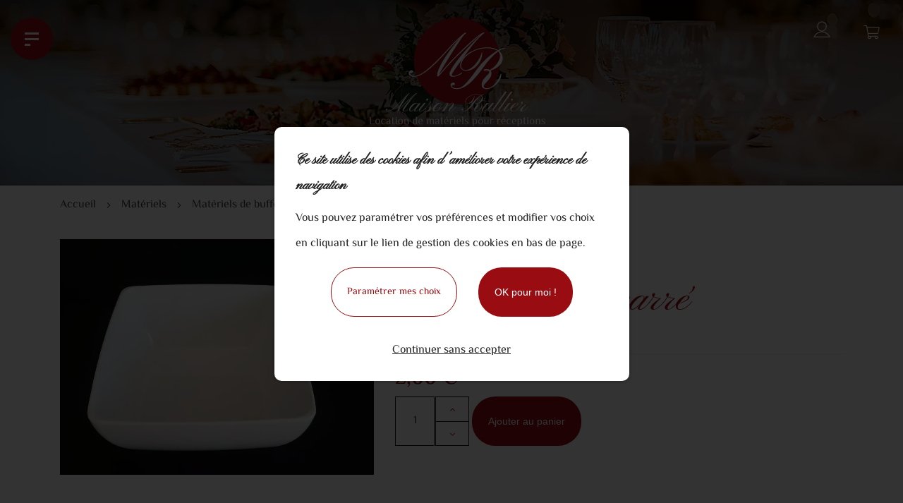

--- FILE ---
content_type: text/html; charset=UTF-8
request_url: https://www.maison-rullier.com/materiels-de-buffets-22/saladier-blanc-carre-229
body_size: 8256
content:
<!DOCTYPE html>
<!--[if lt IE 7]>      <html class="no-js lt-ie9 lt-ie8 lt-ie7" lang="fr" xmlns:og="http://ogp.me/ns#"> <![endif]-->
<!--[if IE 7]>         <html class="no-js lt-ie9 lt-ie8" lang="fr" xmlns:og="http://ogp.me/ns#"> <![endif]-->
<!--[if IE 8]>         <html class="no-js lt-ie9" lang="fr" xmlns:og="http://ogp.me/ns#"> <![endif]-->
<!--[if gt IE 8]><!--> <html class="no-js" lang="fr" xmlns:og="http://ogp.me/ns#"> <!--<![endif]-->
    <head>
        <meta charset="utf-8">

                <title>Saladier blanc carré - Matériels de buffets - MAISON RULLIER</title>
        
                <base href="https://www.maison-rullier.com/" >
        
                    <meta name="description" content="Saladier blanc carré, Matériels de buffets" >
        
        
                    <meta property="og:type" content="website" >
                            <meta property="og:title" content="Saladier blanc carré" >
                                <meta property="og:description" content="" >
                                <meta property="og:url" content="https://www.maison-rullier.com/materiels-de-buffets-22/saladier-blanc-carre-229" >
                                <meta property="og:image" content="https://www.maison-rullier.com/upload/modules/mosaic/produit/20160219_110057.webp" >
                                    <meta property="og:image:secure_url" content="https://www.maison-rullier.com/upload/modules/mosaic/produit/20160219_110057.webp" >
                        
            <meta name="twitter:card" content="summary" />
                        <meta property="twitter:title" content="Saladier blanc carré" >
                        <meta property="twitter:description" content="" >
                        <meta property="twitter:image" content="https://www.maison-rullier.com/upload/modules/mosaic/produit/20160219_110057.webp" >
                        
        <link rel="shortcut icon" href="/oktThemes/ra165-s/images/favicon/favicon.ico" />
<link rel="icon" type="image/png"  href="/oktThemes/ra165-s/images/favicon/favicon-96x96.png" sizes="96x96" />
<meta name="apple-mobile-web-app-capable" content="yes">
<meta name="apple-mobile-web-app-title" content="MAISON RULLIER">
<meta name="theme-color" content="#fff">
<meta name="application-name" content="MAISON RULLIER">
<meta name="msapplication-TileColor" content="#fff">
<script type="application/ld+json">
[{"@context":"http:\/\/schema.org","@type":"localbusiness","@id":"www.maison-rullier.com","priceRange":"$000 - $000","address":{"@type":"PostalAddress","addressLocality":"JOUE LES TOURS","postalCode":"37300","streetAddress":"1 B Rue des Petites Cours - Route de Vaux","addressCountry":"FR"},"geo":{"@type":"GeoCoordinates","latitude":"47.3402988","longitude":"0.6402218"},"name":"MAISON RULLIER","telephone":"02 47 67 27 11","image":"https:\/\/www.maison-rullier.com\/oktThemes\/ra165-s\/images\/head-logo.png"},{"@context":"https:\/\/schema.org","@type":"BreadcrumbList","itemListElement":[{"@type":"ListItem","position":1,"name":"Accueil","item":"https:\/\/www.maison-rullier.com\/"},{"@type":"ListItem","position":2,"name":"Mat\u00e9riels","item":"https:\/\/www.maison-rullier.com\/materiels-6"},{"@type":"ListItem","position":3,"name":"Mat\u00e9riels de buffets","item":"https:\/\/www.maison-rullier.com\/materiels-de-buffets-22"},{"@type":"ListItem","position":4,"name":"Saladier blanc carr\u00e9","item":"https:\/\/www.maison-rullier.com\/materiels-de-buffets-22\/saladier-blanc-carre-229"}]}]
</script>
                <meta name="viewport" content="width=device-width,minimum-scale=1,initial-scale=1">
                  
        
        



<link type="text/css" href="https://www.maison-rullier.com/oktMin/?g=css_public_b45ad2d3cff30c14341e7c4c2d418cc2" rel="stylesheet" media="all" />







        



<script type="text/javascript" src="/oktMin/?g=js_public_b2517820d868307ec592eb1154dd47de" ></script>




<script type="text/javascript">
//<![CDATA[

            window.dataLayer = window.dataLayer || [];
            function gtag(){dataLayer.push(arguments);}
            gtag('js', new Date());
            gtag('config', 'G-BCCD2CLMHH', { 'anonymize_ip': true });
        
//]]>
</script>


    </head>
    <body>
        
<div id="global">
    <div id="global_header">

        <header>
            <div class="container-fluid">
                <div class="row align-items-start justify-content-sm-between" id="head_element">
                    <div id="head" class="col offset-lg-1 center order-2">
                        <a href="/" class="line-height-none d-block">
                            <img src="/oktThemes/ra165-s/images/head-logo.svg" alt="MAISON RULLIER" width="250" height="auto" />
                        </a>
                    </div><!--  -->

                    <div class="col-auto col-md-auto order-last " id="colonne-droite">


                        <div class=" pictos_connexion">
                            <div class="cadre_login">
    <span id="encart_profil">
        <img id="svg_compte" src="/oktThemes/ra165-s/svg/rv17compte.svg" width="24" height="24" alt="Compte" />
        <span class="d-none ">Mon compte</span>
    </span>
</div>

<div class="cadre_connexion">
	<div class="mon_compte mon_compte_champs">
					<p><a href="/connexion"><i class="fal fa-sign-in-alt"></i> Se connecter</a></p>
            			<p><a href="/inscription"><i class="fal fa-pen-alt"></i> S'inscrire</a></p>
            			</div>
</div>
                            <a id="lien_panier_success" href="#message_panier_success" class="oktopusHidden" style="display:none;"></a>

  <div id="affiche_panier" class="bloc_defaut">
    <div class="wrapPanier lien_voir_panier">
      <a class="pictoMosaic icoPanier"><i class="fal fa-shopping-cart"></i></a>

      <p class="d-none">0 article(s)</p>
    </div>

    <div class="blockPanierList bloc_filtres">
      <div id="bodyPanier">
              </div><!-- bodyPanier-->

      <div id="footerPanier">
        <div class="detailPanier">
          <p><strong>0 article(s)</strong></p>
          <p>0.00&nbsp;€</p>
        </div>
        <div class="bouton_primaire">   <a href="/panier">
Commander   </a>
</div>
      </div>
    </div>

    <div class="oktopusHidden">
        <div id="message_panier_success" class="message_panier bloc_defaut container-fluid">
            <form id="panier_form" method="post" action="/panier">
                <h3 class="center">Le produit a été ajouté au panier</h3>
                <p class="center texte_price"><strong>Total</strong> : <strong class="price">0.00&nbsp;€</strong></p>
                <div class="row marg0">
                  <div class="col-md-7 bouton-panier">
                     <div class="bouton_secondaire">   <a href="javascript:$.fancybox.close()">
Continuer vos achats   </a>
</div>
                  </div>
                  <div class="col-md-5 bouton-panier">
                     <div class="bouton_primaire">   <button type="submit" id="commander" name="commander">
Commander   </button>
</div>
                  </div>
                </div>
            </form>
        </div>
    </div>
</div>

                        </div>
                    </div><!-- #tel_head -->


                    <div class="col-auto order-first">
                        

<div id="menus" data-direction="lr">
    <div class="menu_plie menu_hide">
        <div class="menu_toggle">
            <button class="menu_btn gs_cursor_handle" data-cursor-stick=".menu_btn_icon" data-cursor="cursor_big" aria-label="MAISON RULLIER">
                
                                    
                <span class="menu_btn_icon" data-cursor-magnetic="{'x':'0.08','y':'0.08'}"><span></span><span></span><span></span> </span>
            </button>
        </div>

        <div class="menu_box">
                        
            <div class="menu_content">
                <div class="position_menu">
                    <div class="menu_content_text">
                        
                        <ul><li class=" "><a  class=" cliqueRubrique menu0" href="/" data-cursor="cursor_big cursor_gris"><span class="rubrique_T">Accueil</span></a></li>
<li class=" "><a  class=" cliqueRubrique menu1" href="/assiettes-20" data-cursor="cursor_big cursor_gris"><span class="rubrique_T">Assiettes</span></a></li>
<li class=" "><a  class=" cliqueRubrique menu2" href="/verres-9" data-cursor="cursor_big cursor_gris"><span class="rubrique_T">Verres</span></a></li>
<li class=" "><a  class=" cliqueRubrique menu3" href="/couvert-8" data-cursor="cursor_big cursor_gris"><span class="rubrique_T">Couverts</span></a></li>
<li class=" "><a  class=" cliqueRubrique menu4" href="/vaisselle-2" data-cursor="cursor_big cursor_gris"><span class="rubrique_T">Vaisselle</span></a></li>
<li class=" "><a  class=" cliqueRubrique menu5" href="/linge-de-table-3" data-cursor="cursor_big cursor_gris"><span class="rubrique_T">Linge de table</span></a></li>
<li class=" "><a  class=" cliqueRubrique menu6" href="/tentes-1" data-cursor="cursor_big cursor_gris"><span class="rubrique_T">Tentes </span></a></li>
<li class=" "><a  class=" cliqueRubrique menu7" href="/mobilier-4" data-cursor="cursor_big cursor_gris"><span class="rubrique_T">Mobilier</span></a></li>
<li class=" "><a  class=" cliqueRubrique menu8" href="/decoration-5" data-cursor="cursor_big cursor_gris"><span class="rubrique_T">Décoration</span></a></li>
<li class=" "><a  class=" cliqueRubrique menu9" href="/materiels-6" data-cursor="cursor_big cursor_gris"><span class="rubrique_T">Matériels</span></a></li>
<li class=" "><a  class=" cliqueRubrique menu10" href="" data-cursor="cursor_big cursor_gris"><span class="rubrique_T"></span></a></li>
<li class=" "><a  class=" cliqueRubrique menu11" href="/contact" data-cursor="cursor_big cursor_gris"><span class="rubrique_T">Contact</span></a></li></ul>
                        
                                            </div>
                </div>            
            </div>
        </div>
    </div>
    
    <div class="menu_deplie menu_hide">
        <nav>
        <ul class="nav"><li class=" "><a  class=" cliqueRubrique menu12" href="/"><span class="rubrique_T">Accueil</span></a></li>
<li class=" "><a  class=" cliqueRubrique menu13" href="/assiettes-20"><span class="rubrique_T">Assiettes</span></a></li>
<li class=" "><a  class=" cliqueRubrique menu14" href="/verres-9"><span class="rubrique_T">Verres</span></a></li>
<li class=" "><a  class=" cliqueRubrique menu15" href="/couvert-8"><span class="rubrique_T">Couverts</span></a></li>
<li class=" "><a  class=" cliqueRubrique menu16" href="/vaisselle-2"><span class="rubrique_T">Vaisselle</span></a></li>
<li class=" "><a  class=" cliqueRubrique menu17" href="/linge-de-table-3"><span class="rubrique_T">Linge de table</span></a></li>
<li class=" "><a  class=" cliqueRubrique menu18" href="/tentes-1"><span class="rubrique_T">Tentes </span></a></li>
<li class=" "><a  class=" cliqueRubrique menu19" href="/mobilier-4"><span class="rubrique_T">Mobilier</span></a></li>
<li class=" "><a  class=" cliqueRubrique menu20" href="/decoration-5"><span class="rubrique_T">Décoration</span></a></li>
<li class=" "><a  class=" cliqueRubrique menu21" href="/materiels-6"><span class="rubrique_T">Matériels</span></a></li>
<li class=" "><a  class=" cliqueRubrique menu22" href=""><span class="rubrique_T"></span></a></li>
<li class=" "><a  class=" cliqueRubrique menu23" href="/contact"><span class="rubrique_T">Contact</span></a></li></ul><!-- #nav -->        </nav>
    </div>
</div>                    </div>


                </div><!-- .row -->
            </div><!-- .container -->
        </header>
    </div><!-- #global_header -->

    <div id="global_diapo_interieur">
        <div id="diapo">
            
                    <div class="splide splide_image " id="splide2">
                <div class="splide__track">
                <ul class="splide__list s1 splide_ul">
                                    <li class="splide__slide diapo" >
                    <img class="image_diapo" src="/upload/modules/slideshow/img23.webp"
                    alt="MAISON RULLIER" width="1944" height="400" />
                                                    <div class="apparence_diapo_2 f-noir" style="opacity:0.35"></div>
                    
                <div class="diapo_bloc_texte">
                    <div class="diapo_position_texte slideshow_style_0" >
                                                                                                                                                                
                        <div class="diapo_boutons">
                            <div class="row">
                                                                                                    
                                                            </div>
                        </div>
                    </div>
                </div>
                </li>
                                </ul>
                </div>
                                </div>
            
                    </div>
        <!--#diapo-->
    </div>

    <div id="global_main">
        <div id="main">
            <div class="container">
                <div id="content_bg_image">
                    <section id="center_column">
                        <div id="content">
                            
                            
                                
    <!-- Zone Contenu : Debut -->
    
<div id="wrapAriane" class="clearfix"><ul><li><a  href="/"><span>Accueil</span></a></li><li><i class="fal fa-angle-right"></i></li><li><a  href="/materiels-6"><span>Matériels</span></a></li><li><i class="fal fa-angle-right"></i></li><li><a  href="/materiels-de-buffets-22"><span>Matériels de buffets</span></a></li><li><i class="fal fa-angle-right"></i></li><li><a class="breadcrumb_active"  href="/materiels-de-buffets-22/saladier-blanc-carre-229"><span>Saladier blanc carré</span></a></li></ul></div>
    <div class="content_box_produit bloc_defaut">
      <div id="cadre_produit_detail" class="row">
        <div id="cadre_produit_detail_gauche" class="col-md-5">
            <div class="image">
    <div class="agdimage">
                            <a id="agd_213" href="/upload/modules/mosaic/produit/20160219_110057.webp" class="modal "  rel="photoProduit" title="Saladier blanc carr&eacute;">
                        <img src="/upload/modules/mosaic/produit/20160219_110057.webp" alt="20160219_110057.webp" width="800" height="600" />
                    </a>
                </div>
    </div>
        </div>

        <div id="cadre_produit_detail_droite" class="col-md-7">
          <h1 class="libelle_produit">Saladier blanc carré</h1>
          
<div class="cadre_vignette clearfix">
  
	
	</div>
		  
			
                    <div class="cadre_description">
                      </div>
          
                    
                    
                    
                    
                    
          
                    
                    

              <div class="affichage_produit_prix" id="affichage_produit_prix">
    <strong>2,00 €  </strong></div>
<input type="hidden" id="prix_base" name="prix_base"  value="2.00" />
          

          
                    <div class="cadre_produit_panier margBott15">
                            <form id="formAjoutPanier" name="formAjoutPanier" method="post">
                  <input type="hidden" name="id_produit_ajout" value="229" />

                                                            <div class="stepper-widget stepper_produit" data-min="1" data-max="999"><input type="text"  id="quantite_ajout"name="quantite_ajout" class="js-qty-input"  value="1"><div class="bouton_plus_moins"><div class="bouton_secondaire">   <button type="button" class="js-qty-up">
<i class="fal fa-angle-up"></i>   </button>
</div>
 <div class="bouton_secondaire">   <button type="button" class="js-qty-down">
<i class="fal fa-angle-down"></i>   </button>
</div>
 </div></div>                    
                                          <div class="bouton_primaire">   <button type="submit" class="bouton_ajouter">
Ajouter au panier   </button>
</div>
                                                      </form>
                          </div>

                            </div><!-- cadre_produit_detail_droite-->
      </div><!-- cadre_produit_detail -->
    </div>

    
        
    <!-- Zone Contenu : Fin -->                        </div><!-- #content -->
                    </section><!-- #center_column -->
                </div><!-- #content_bg_image -->
            </div><!-- .container -->
        </div><!-- #main -->
    </div><!-- #global_main -->

    <div id="global_footer">
        <div id="footer">
            <div class="container">
                <div id="logo_footer" class="row align-items-center">
                    <div class="col-sm">
                        <p class="accroche_adresse"></p>
                    </div>

                    <div class="col-sm-auto">

                        <div id="picto_head">

                            

                        </div>
                    </div>
                </div>

            </div><!-- .container -->

            <div id="adresse_footer">
                <div class="container borderfooter">


                    
                    <div class="row">
                        <div class="col-md-4  align-self-center">
                                                        <a href="/"><img class="logo-address" src="/oktThemes/ra165-s/images/logo-adresse.svg" alt="MAISON RULLIER"  /></a>


                        </div>
                        <div class="col-md   ">
                            <p class="titre_adresse">Informations</p>

                            <div class="row  ">
                                                                <div class="col-md">

                                    <p class="sous_titre first_coordinate"><i class="fal fa-map-marker-alt"></i> MAISON RULLIER</p>
                                    <div class="cadre_adresse coordinates">
                                        <footer>
                                            <ul class="coordinates_list">
                                                <li>MAISON RULLIER</li>
                                                <li>1 B Rue des Petites Cours - Route de Vaux</li>
                                                                                                <li>37300 JOUE LES TOURS</li>

                                                                                                <li><abbr title="Téléphone"><i class="far fa-phone-alt"></i> </abbr>
                                                    <a href="tel:+33247672711" class="phone_link">02 47 67 27 11</a></li>
                                                                                                                                                                                            </ul>
                                        </footer>

                                                                            </div>

                                </div>
                                                                                            </div>
                        </div>
                        <div class="col-md menu_bas_liste_double">
                            <p class="titre_adresse">Un projet ?</p>

                            <div class="col-sm-auto coordinates">

                                <p class="coordinates">Contactez-nous pour plus d'informations </p>


                                <p class="bouton_secondaire">
                                    <a href="\contact">Ça m'intéresse</a>
                                </p>

                            </div>
                        </div>







                        

                    </div>
                </div><!-- .container -->
            </div>

            <div class="container margf">
                <div class="row justify-content-md-between">


                    <div class="col-md-auto">
                        <nav>
                            <div id="menu_bottom" class="menu_footer_deplie">
    <ul class="block_various_links"><li class=" "><a  class=" cliqueRubrique menu0" href="/gestion-de-donnees">Données personnelles</a></li>
<li class=" "><a  class=" cliqueRubrique menu1" href="/mentions-legales">Mentions légales</a></li>
<li class=" "><a  class=" cliqueRubrique menu2" href="/politique-de-confidentialite">Politique de confidentialité</a></li>
<li class=" "><a  class=" cliqueRubrique menu3" href="/cookie">Gestion des cookies</a></li>
<li class=" "><a  class=" cliqueRubrique menu4" href="/nav-link">Plan de site </a></li></ul><!-- #menu_footer --></div><!-- #menu_bottom -->                        </nav>
                    </div>
                    <div class="col-lg-auto">
                        <div id="marque">
                            <a href="https://www.youlead.fr/" aria-label="Youlead" rel="noopener noreferrer" target="_blank"><?xml version="1.0" encoding="utf-8"?>
<!-- Generator: Adobe Illustrator 27.0.0, SVG Export Plug-In . SVG Version: 6.00 Build 0)  -->
<svg version="1.1" id="Calque_1_-_copie" xmlns="http://www.w3.org/2000/svg" xmlns:xlink="http://www.w3.org/1999/xlink" x="0px"
	 y="0px" viewBox="0 0 415.9 135.7" style="enable-background:new 0 0 415.9 135.7;height:45px;width:138px" xml:space="preserve">
<g>
	<path class="st0" d="M90.3,47.2L69,59.5v24.7l21.3,12.3l21.3-12.3V59.5C111.7,59.5,90.3,47.2,90.3,47.2z M104.2,66.1L92.3,73v13.7
		l-1.9,1.1l-1.9-1.1V73l-11.9-6.9v-2.3l1.9-1.1l11.9,6.9l11.9-6.9l1.9,1.1L104.2,66.1L104.2,66.1z"/>
	<path class="st0" d="M90.3,21.3L46,46.9v51.2l44.3,25.6l44.3-25.6V46.9L90.3,21.3z M115.6,86.4l-25.3,14.6L65.1,86.4V57.2
		l25.3-14.6l25.2,14.6C115.6,57.2,115.6,86.4,115.6,86.4z"/>
</g>
<g>
	<path class="st0" d="M174.3,96.4c2.6,0,4.5-1.8,5.7-4.7l1.5-3.5l-11-25.5c-0.5-1.1-1.1-1.2-2.1-1.2h-0.8v-5.3h3.6
		c2.6,0,3.6,0.8,4.7,3.3l7.4,18.2c0.6,1.7,1.2,3.9,1.2,3.9h0.2c0,0,0.5-2.3,1.1-3.9l6.8-18.2c0.9-2.6,2.1-3.3,4.7-3.3h3.8v5.3H200
		c-1.1,0-1.7,0.3-2.1,1.2l-12.8,31.4c-2,5-5.9,7.5-10.4,7.5c-4.8,0-7.5-3.2-7.5-3.2l2.6-4.5C169.6,94.1,171.6,96.4,174.3,96.4
		L174.3,96.4z"/>
	<path class="st0" d="M220.4,55.4c9.6,0,17.4,7.1,17.4,16.8s-7.8,17-17.4,17c-9.6,0-17.3-7.1-17.3-17S210.8,55.4,220.4,55.4
		L220.4,55.4z M220.4,83.8c6.2,0,11.1-4.8,11.1-11.6s-5-11.4-11.1-11.4c-6.2,0-11,4.8-11,11.4S214.4,83.8,220.4,83.8z"/>
	<path class="st0" d="M245.5,62.7c0-0.9-0.5-1.4-1.4-1.4h-2.6V56h6c2.9,0,4.2,1.2,4.2,3.9v15.3c0,4.5,0.9,8,6,8
		c6.6,0,10.5-5.9,10.5-12.2V56h6.2v25.5c0,0.9,0.5,1.4,1.4,1.4h2.6v5.3h-5.9c-2.7,0-4.1-1.2-4.1-3.6v-1.2c0-1.1,0-1.8,0-1.8h-0.2
		c-1.4,3.2-5.4,7.4-11.9,7.4c-7.2,0-11-3.8-11-12.3L245.5,62.7L245.5,62.7z"/>
	<path class="st0" d="M285,50c0-0.9-0.5-1.4-1.4-1.4H281v-5.3h6.2c2.9,0,4.1,1.2,4.1,4.1v34.3c0,0.9,0.5,1.4,1.4,1.4h2.6v5.3h-6.2
		c-2.9,0-4.1-1.2-4.1-4.1V50z"/>
	<path class="st0" d="M315.2,55.4c9,0,13.8,6.8,13.8,15c0,0.9-0.2,2.6-0.2,2.6h-23.4c0.5,6.9,5.4,10.8,11.1,10.8S326,80,326,80
		l2.7,4.4c0,0-4.8,4.7-12.5,4.7c-10.2,0-17.1-7.4-17.1-16.8C299.1,62,306.1,55.4,315.2,55.4z M322.7,68.4c-0.2-5.4-3.6-8.3-7.5-8.3
		c-4.7,0-8.6,2.9-9.5,8.3H322.7z"/>
	<path class="st0" d="M353.7,68.3h1.4V68c0-5.7-2.1-7.7-7.1-7.7c-1.5,0-5.3,0.5-5.3,2.6v1.8h-5.9v-3.2c0-5.3,8-6,11.1-6
		c10.5,0,13.2,5.4,13.2,12.6v13.7c0,0.9,0.5,1.4,1.4,1.4h2.6v5.1h-5.9c-2.9,0-4.1-1.4-4.1-3.8c0-1.1,0.2-2,0.2-2h-0.2
		c0,0-2.6,6.3-10.2,6.3c-5.6,0-11-3.3-11-9.8C334.3,68.9,348.3,68.3,353.7,68.3L353.7,68.3z M346.6,84.1c5.3,0,8.6-5.4,8.6-10.2
		v-1.1h-1.7c-4.7,0-13.1,0.3-13.1,6.2C340.5,81.5,342.6,84.1,346.6,84.1L346.6,84.1z"/>
	<path class="st0" d="M383.6,55.4c7.5,0,9.9,5,9.9,5h0.2c0,0-0.2-0.9-0.2-2.1v-8.1c0-0.9-0.5-1.4-1.4-1.4h-2.6v-5.3h6.2
		c2.9,0,4.1,1.2,4.1,4.1v34.3c0,0.9,0.5,1.4,1.4,1.4h2.6v5.1h-5.9c-2.9,0-3.9-1.2-3.9-3.5c0-0.9,0-1.7,0-1.7h-0.2
		c0,0-2.7,5.9-10.5,5.9c-8.7,0-14.3-6.9-14.3-16.8S375,55.2,383.6,55.4L383.6,55.4z M393.7,72.1c0-5.7-3-11.4-9.2-11.4
		c-5,0-9.2,4.2-9.2,11.6s3.8,11.6,9.2,11.6C389.2,83.8,393.7,80.3,393.7,72.1L393.7,72.1z"/>
	<path class="st0" d="M409.6,81.7h6.3v6.6h-6.3V81.7z"/>
</g>
</svg>
</a>                        </div><!-- #marque -->
                    </div>
                </div>
            </div>
        </div><!-- #footer -->
    </div><!-- #global_footer -->
</div><!-- #global -->
        
                    <div id="backTop" class="btnTop"><i class="far fa-chevron-up"></i></div>
        
        



<link type="text/css" href="https://www.maison-rullier.com/oktMin/?g=css_public_01f759eaca13fd113341c59f8997ddbd" rel="stylesheet" media="all" />







        <script type="text/javascript">
//<![CDATA[
var OKT_LANG = 'fr';
var OKT_COMMON_URL = '/oktCommon';
var OKT_THEME = '/oktThemes/ra165-s';
var BASE_URL = '/';
var FORM_THEME = 'yoshiko';
var bootstrap = 4;
//]]>
</script>



<script type="text/javascript" src="/oktMin/?g=js_public_5692bb3e5c06ab877cffe1a4e00ffb74" ></script>


<script type="text/javascript" src="/oktThemes/ra165-s/js/gtm.js" ></script>


<script type="text/javascript">
//<![CDATA[

			function loadFancybox() {
				if (jQuery("a.modal").length) {
					jQuery("a.modal").fancybox({"padding":10,"margin":40,"fitToView":true,"autoWidth":true,"modal":false,"helpers":{"title":{"type":"float"},"overlay":null},"closeClick":false,"loop":true,"openEffect":"elastic","openSpeed":500,"closeEffect":"elastic","closeSpeed":500,"openEasing":"swing","closeEasing":"swing"});
				}
			}
		


        function addCartSuccess(){
            $("#lien_panier_success").click();
        }
    
//]]>
</script>

<script type="text/javascript">
//<![CDATA[
jQuery(document).ready(function(){

			if($(".link_fancybox").size()>0) {
				$(".link_fancybox").fancybox();
			}
			
			setTimeout(function(){
				$(".cliqueRubrique").on("click", function() {
					$.ajax({url: "/verification", async: false, data: "action=videRecherche"});
				});
			}, 500);
		

$.initFormulaire();


                if($("#global_header").length > 0){
                    $(document).on("stickupLoaded", function(){
                        $("#global_header").stickUp();
                    });
                }
			


            if(window.innerWidth >= 768){
                $("#backTop").backTop({
                    "position" : 600,
                    "speed" : 500,
                    "color" : "btnTop",
                });
            }
        


            var oGSAP = new GreenSock({
                button_effect: "slideDown",
                disable: false,
                debug: false,
                cursor: false,
                cursor_follow: false
            });
            try {
                oGSAP.init();
            } catch (error) {
                console.error(error);                
            }            
        

loadFancybox();


        var oProduit = new Produit("/ajout_panier", {
          select_product: "Vous devez choisir un produit",
          none: "Aucun(e)",
          precisions: "Précisions"
        });
        oProduit.init();
    


    $("a[rel=external]").attr("target", "_blank").attr("rel","noopener noreferrer");
		$("#encart_profil").click(function(event){
			event.preventDefault();
			event.stopPropagation();
			if($(".cadre_connexion").is(":hidden")) {
				$(".cadre_connexion").slideDown();
			} else {
				$(".cadre_connexion").slideUp();
			}
		});
        
		$(window).click(function(event) {
			if(!$(event.target).closest(".cadre_connexion").length) {
				$(".cadre_connexion").slideUp();	
			}
		});
	


		$(document).on("click", ".lien_voir_panier,.btnAchat", function(event){
			event.preventDefault();
			event.stopPropagation();
            if($("#bodyPanier").children().length === 0){
                window.location = "/panier";
                    return;
            }

			if($(".blockPanierList").is(":hidden")) {
				$(".blockPanierList").slideDown();
			} else {
				$(".blockPanierList").slideUp();
			}
		});
		$(window).on("click", function(event) {
			event.stopPropagation();
			if(!$(event.target).closest(".blockPanierList").length) {
				$(".blockPanierList").slideUp();
			}
		});


        $("#lien_panier_success").fancybox({
            hideOnOverlayClick: false,
            showCloseButton: false
        });

        $(document).on("click", ".icoDeletePanier", function(event) {
            event.preventDefault();
            var lien = $(this);
            $.post("/suppr_panier", { produit_texte_cle: lien.data("key") }, function(data){
                $("#affiche_panier").html(data);
            }, "html");
        });
    


    var pliage = 1;
    var ptRupture = 0;
    var enableOverlay = 0;    

    if(pliage === 1 || (pliage > 1 && $(window).width() < ptRupture)){
        $("#global_header").addClass("ordre_elements");
        $(".sub-menu").addClass("sub-menu_pliage");
        $(".menu_plie").show();
        $(".menu_deplie").hide();
        $(".menu_btn").on("click", function(){        
            if($("body").hasClass("menu_open")){                        
                $("body, .head_top, #menus").removeClass("menu_open");  
                $("body,.menu_toggle").css("margin-right", "0px");
                $("#menus").trigger("menu_close");                      
            } else {            
                var w = $.getScrollbarWidth();
                $("body,.menu_toggle").css("margin-right", w+"px");
                $("body, .head_top, #menus").addClass("menu_open");
                $("#menus").trigger("menu_open");
            }
        });
        $(".sub-menu > a").click(function(evt){
            evt.preventDefault();        
            $(this).toggleClass("opened");
            $(this).next().slideToggle();
        });
        if(enableOverlay){
            $(".menu_overlay").on("click", function(){
                $(".menu_btn").click();
            });
        }
    } else {
        $("#global_header").removeClass("ordre_elements");
        $(".sub-menu").removeClass("sub-menu_pliage");
        $(".menu_plie").hide();
        $(".menu_deplie").show();
    }



        var oCookieConsent = new CookieConsent("okt_consent", "/");
        oCookieConsent.initInsert();
    


    $("#panelPreloader").fadeOut();

});
//]]>
</script>
        <div id="popupAlert" class="popup_hide popup2">    
    <div class="popupContenu">
        <p class="center">
            <span id="alertTexte"></span>
        </p>
    </div>
    <div class="popupBouton">
        <div class="margBott15">
            <div class="center">
                <div><div class="bouton_primaire">   <button type="button" id="btn_confirm_ok" name="btn_confirm_ok">
Ok   </button>
</div>
</div>
            </div>        
        </div>
    </div>
</div>

        <div id="cookie_barre">
    <div class="position_popup_cookie">
        <div class="fond_cookie">
            
<span class='cookie_titre'>Ce site utilise des cookies afin d’améliorer votre expérience de navigation</span><br/>Vous pouvez paramétrer vos préférences et modifier vos choix en cliquant sur le lien de gestion des cookies en bas de page.
            <div class="row justify-content-center bloc_defaut margTop15">
                <div class="col-sm-auto">
                                            <div class="bouton_secondaire">
                            <a href="/cookie" >
                                Paramétrer mes choix                            </a>
                        </div>
                                    </div>

                <div class="col-sm-auto">
                    <div id="cookie_fermer_o" class="accepte cookie_bouton bouton_primaire">
                        <button>
                        OK pour moi !                        </button>
                    </div>
                </div>
            </div>

            <div id="cookie_fermer_n" class="refuse cookie_bouton">
                Continuer sans accepter            </div>
        </div>
    </div>
</div>
<div id="panelPreloader">
    <div id="panelPreloaderContent">
        <div id="panelPreloaderPicto"></div>
            </div>
</div>    </body>
</html>

--- FILE ---
content_type: text/css; charset=utf-8
request_url: https://www.maison-rullier.com/oktMin/?g=css_public_b45ad2d3cff30c14341e7c4c2d418cc2
body_size: 71261
content:
/*!
 * Bootstrap Grid v4.5.3 (https://getbootstrap.com/)
 * Copyright 2011-2020 The Bootstrap Authors
 * Copyright 2011-2020 Twitter, Inc.
 * Licensed under MIT (https://github.com/twbs/bootstrap/blob/main/LICENSE)
 */html{box-sizing:border-box;-ms-overflow-style:scrollbar}*,::after,::before{box-sizing:inherit}.container,.container-fluid,.container-lg,.container-md,.container-sm,.container-xl{width:100%;padding-right:15px;padding-left:15px;margin-right:auto;margin-left:auto}@media (min-width:576px){.container,.container-sm{max-width:540px}}@media (min-width:768px){.container,.container-md,.container-sm{max-width:720px}}@media (min-width:992px){.container,.container-lg,.container-md,.container-sm{max-width:960px}}@media (min-width:1200px){.container,.container-lg,.container-md,.container-sm,.container-xl{max-width:1140px}}.row{display:-ms-flexbox;display:flex;-ms-flex-wrap:wrap;flex-wrap:wrap;margin-right:-15px;margin-left:-15px}.no-gutters{margin-right:0;margin-left:0}.no-gutters>.col,.no-gutters>[class*=col-]{padding-right:0;padding-left:0}.col,.col-1,.col-10,.col-11,.col-12,.col-2,.col-3,.col-4,.col-5,.col-6,.col-7,.col-8,.col-9,.col-auto,.col-lg,.col-lg-1,.col-lg-10,.col-lg-11,.col-lg-12,.col-lg-2,.col-lg-3,.col-lg-4,.col-lg-5,.col-lg-6,.col-lg-7,.col-lg-8,.col-lg-9,.col-lg-auto,.col-md,.col-md-1,.col-md-10,.col-md-11,.col-md-12,.col-md-2,.col-md-3,.col-md-4,.col-md-5,.col-md-6,.col-md-7,.col-md-8,.col-md-9,.col-md-auto,.col-sm,.col-sm-1,.col-sm-10,.col-sm-11,.col-sm-12,.col-sm-2,.col-sm-3,.col-sm-4,.col-sm-5,.col-sm-6,.col-sm-7,.col-sm-8,.col-sm-9,.col-sm-auto,.col-xl,.col-xl-1,.col-xl-10,.col-xl-11,.col-xl-12,.col-xl-2,.col-xl-3,.col-xl-4,.col-xl-5,.col-xl-6,.col-xl-7,.col-xl-8,.col-xl-9,.col-xl-auto{position:relative;width:100%;padding-right:15px;padding-left:15px}.col{-ms-flex-preferred-size:0;flex-basis:0;-ms-flex-positive:1;flex-grow:1;max-width:100%}.row-cols-1>*{-ms-flex:0 0 100%;flex:0 0 100%;max-width:100%}.row-cols-2>*{-ms-flex:0 0 50%;flex:0 0 50%;max-width:50%}.row-cols-3>*{-ms-flex:0 0 33.333333%;flex:0 0 33.333333%;max-width:33.333333%}.row-cols-4>*{-ms-flex:0 0 25%;flex:0 0 25%;max-width:25%}.row-cols-5>*{-ms-flex:0 0 20%;flex:0 0 20%;max-width:20%}.row-cols-6>*{-ms-flex:0 0 16.666667%;flex:0 0 16.666667%;max-width:16.666667%}.col-auto{-ms-flex:0 0 auto;flex:0 0 auto;width:auto;max-width:100%}.col-1{-ms-flex:0 0 8.333333%;flex:0 0 8.333333%;max-width:8.333333%}.col-2{-ms-flex:0 0 16.666667%;flex:0 0 16.666667%;max-width:16.666667%}.col-3{-ms-flex:0 0 25%;flex:0 0 25%;max-width:25%}.col-4{-ms-flex:0 0 33.333333%;flex:0 0 33.333333%;max-width:33.333333%}.col-5{-ms-flex:0 0 41.666667%;flex:0 0 41.666667%;max-width:41.666667%}.col-6{-ms-flex:0 0 50%;flex:0 0 50%;max-width:50%}.col-7{-ms-flex:0 0 58.333333%;flex:0 0 58.333333%;max-width:58.333333%}.col-8{-ms-flex:0 0 66.666667%;flex:0 0 66.666667%;max-width:66.666667%}.col-9{-ms-flex:0 0 75%;flex:0 0 75%;max-width:75%}.col-10{-ms-flex:0 0 83.333333%;flex:0 0 83.333333%;max-width:83.333333%}.col-11{-ms-flex:0 0 91.666667%;flex:0 0 91.666667%;max-width:91.666667%}.col-12{-ms-flex:0 0 100%;flex:0 0 100%;max-width:100%}.order-first{-ms-flex-order:-1;order:-1}.order-last{-ms-flex-order:13;order:13}.order-0{-ms-flex-order:0;order:0}.order-1{-ms-flex-order:1;order:1}.order-2{-ms-flex-order:2;order:2}.order-3{-ms-flex-order:3;order:3}.order-4{-ms-flex-order:4;order:4}.order-5{-ms-flex-order:5;order:5}.order-6{-ms-flex-order:6;order:6}.order-7{-ms-flex-order:7;order:7}.order-8{-ms-flex-order:8;order:8}.order-9{-ms-flex-order:9;order:9}.order-10{-ms-flex-order:10;order:10}.order-11{-ms-flex-order:11;order:11}.order-12{-ms-flex-order:12;order:12}.offset-1{margin-left:8.333333%}.offset-2{margin-left:16.666667%}.offset-3{margin-left:25%}.offset-4{margin-left:33.333333%}.offset-5{margin-left:41.666667%}.offset-6{margin-left:50%}.offset-7{margin-left:58.333333%}.offset-8{margin-left:66.666667%}.offset-9{margin-left:75%}.offset-10{margin-left:83.333333%}.offset-11{margin-left:91.666667%}@media (min-width:576px){.col-sm{-ms-flex-preferred-size:0;flex-basis:0;-ms-flex-positive:1;flex-grow:1;max-width:100%}.row-cols-sm-1>*{-ms-flex:0 0 100%;flex:0 0 100%;max-width:100%}.row-cols-sm-2>*{-ms-flex:0 0 50%;flex:0 0 50%;max-width:50%}.row-cols-sm-3>*{-ms-flex:0 0 33.333333%;flex:0 0 33.333333%;max-width:33.333333%}.row-cols-sm-4>*{-ms-flex:0 0 25%;flex:0 0 25%;max-width:25%}.row-cols-sm-5>*{-ms-flex:0 0 20%;flex:0 0 20%;max-width:20%}.row-cols-sm-6>*{-ms-flex:0 0 16.666667%;flex:0 0 16.666667%;max-width:16.666667%}.col-sm-auto{-ms-flex:0 0 auto;flex:0 0 auto;width:auto;max-width:100%}.col-sm-1{-ms-flex:0 0 8.333333%;flex:0 0 8.333333%;max-width:8.333333%}.col-sm-2{-ms-flex:0 0 16.666667%;flex:0 0 16.666667%;max-width:16.666667%}.col-sm-3{-ms-flex:0 0 25%;flex:0 0 25%;max-width:25%}.col-sm-4{-ms-flex:0 0 33.333333%;flex:0 0 33.333333%;max-width:33.333333%}.col-sm-5{-ms-flex:0 0 41.666667%;flex:0 0 41.666667%;max-width:41.666667%}.col-sm-6{-ms-flex:0 0 50%;flex:0 0 50%;max-width:50%}.col-sm-7{-ms-flex:0 0 58.333333%;flex:0 0 58.333333%;max-width:58.333333%}.col-sm-8{-ms-flex:0 0 66.666667%;flex:0 0 66.666667%;max-width:66.666667%}.col-sm-9{-ms-flex:0 0 75%;flex:0 0 75%;max-width:75%}.col-sm-10{-ms-flex:0 0 83.333333%;flex:0 0 83.333333%;max-width:83.333333%}.col-sm-11{-ms-flex:0 0 91.666667%;flex:0 0 91.666667%;max-width:91.666667%}.col-sm-12{-ms-flex:0 0 100%;flex:0 0 100%;max-width:100%}.order-sm-first{-ms-flex-order:-1;order:-1}.order-sm-last{-ms-flex-order:13;order:13}.order-sm-0{-ms-flex-order:0;order:0}.order-sm-1{-ms-flex-order:1;order:1}.order-sm-2{-ms-flex-order:2;order:2}.order-sm-3{-ms-flex-order:3;order:3}.order-sm-4{-ms-flex-order:4;order:4}.order-sm-5{-ms-flex-order:5;order:5}.order-sm-6{-ms-flex-order:6;order:6}.order-sm-7{-ms-flex-order:7;order:7}.order-sm-8{-ms-flex-order:8;order:8}.order-sm-9{-ms-flex-order:9;order:9}.order-sm-10{-ms-flex-order:10;order:10}.order-sm-11{-ms-flex-order:11;order:11}.order-sm-12{-ms-flex-order:12;order:12}.offset-sm-0{margin-left:0}.offset-sm-1{margin-left:8.333333%}.offset-sm-2{margin-left:16.666667%}.offset-sm-3{margin-left:25%}.offset-sm-4{margin-left:33.333333%}.offset-sm-5{margin-left:41.666667%}.offset-sm-6{margin-left:50%}.offset-sm-7{margin-left:58.333333%}.offset-sm-8{margin-left:66.666667%}.offset-sm-9{margin-left:75%}.offset-sm-10{margin-left:83.333333%}.offset-sm-11{margin-left:91.666667%}}@media (min-width:768px){.col-md{-ms-flex-preferred-size:0;flex-basis:0;-ms-flex-positive:1;flex-grow:1;max-width:100%}.row-cols-md-1>*{-ms-flex:0 0 100%;flex:0 0 100%;max-width:100%}.row-cols-md-2>*{-ms-flex:0 0 50%;flex:0 0 50%;max-width:50%}.row-cols-md-3>*{-ms-flex:0 0 33.333333%;flex:0 0 33.333333%;max-width:33.333333%}.row-cols-md-4>*{-ms-flex:0 0 25%;flex:0 0 25%;max-width:25%}.row-cols-md-5>*{-ms-flex:0 0 20%;flex:0 0 20%;max-width:20%}.row-cols-md-6>*{-ms-flex:0 0 16.666667%;flex:0 0 16.666667%;max-width:16.666667%}.col-md-auto{-ms-flex:0 0 auto;flex:0 0 auto;width:auto;max-width:100%}.col-md-1{-ms-flex:0 0 8.333333%;flex:0 0 8.333333%;max-width:8.333333%}.col-md-2{-ms-flex:0 0 16.666667%;flex:0 0 16.666667%;max-width:16.666667%}.col-md-3{-ms-flex:0 0 25%;flex:0 0 25%;max-width:25%}.col-md-4{-ms-flex:0 0 33.333333%;flex:0 0 33.333333%;max-width:33.333333%}.col-md-5{-ms-flex:0 0 41.666667%;flex:0 0 41.666667%;max-width:41.666667%}.col-md-6{-ms-flex:0 0 50%;flex:0 0 50%;max-width:50%}.col-md-7{-ms-flex:0 0 58.333333%;flex:0 0 58.333333%;max-width:58.333333%}.col-md-8{-ms-flex:0 0 66.666667%;flex:0 0 66.666667%;max-width:66.666667%}.col-md-9{-ms-flex:0 0 75%;flex:0 0 75%;max-width:75%}.col-md-10{-ms-flex:0 0 83.333333%;flex:0 0 83.333333%;max-width:83.333333%}.col-md-11{-ms-flex:0 0 91.666667%;flex:0 0 91.666667%;max-width:91.666667%}.col-md-12{-ms-flex:0 0 100%;flex:0 0 100%;max-width:100%}.order-md-first{-ms-flex-order:-1;order:-1}.order-md-last{-ms-flex-order:13;order:13}.order-md-0{-ms-flex-order:0;order:0}.order-md-1{-ms-flex-order:1;order:1}.order-md-2{-ms-flex-order:2;order:2}.order-md-3{-ms-flex-order:3;order:3}.order-md-4{-ms-flex-order:4;order:4}.order-md-5{-ms-flex-order:5;order:5}.order-md-6{-ms-flex-order:6;order:6}.order-md-7{-ms-flex-order:7;order:7}.order-md-8{-ms-flex-order:8;order:8}.order-md-9{-ms-flex-order:9;order:9}.order-md-10{-ms-flex-order:10;order:10}.order-md-11{-ms-flex-order:11;order:11}.order-md-12{-ms-flex-order:12;order:12}.offset-md-0{margin-left:0}.offset-md-1{margin-left:8.333333%}.offset-md-2{margin-left:16.666667%}.offset-md-3{margin-left:25%}.offset-md-4{margin-left:33.333333%}.offset-md-5{margin-left:41.666667%}.offset-md-6{margin-left:50%}.offset-md-7{margin-left:58.333333%}.offset-md-8{margin-left:66.666667%}.offset-md-9{margin-left:75%}.offset-md-10{margin-left:83.333333%}.offset-md-11{margin-left:91.666667%}}@media (min-width:992px){.col-lg{-ms-flex-preferred-size:0;flex-basis:0;-ms-flex-positive:1;flex-grow:1;max-width:100%}.row-cols-lg-1>*{-ms-flex:0 0 100%;flex:0 0 100%;max-width:100%}.row-cols-lg-2>*{-ms-flex:0 0 50%;flex:0 0 50%;max-width:50%}.row-cols-lg-3>*{-ms-flex:0 0 33.333333%;flex:0 0 33.333333%;max-width:33.333333%}.row-cols-lg-4>*{-ms-flex:0 0 25%;flex:0 0 25%;max-width:25%}.row-cols-lg-5>*{-ms-flex:0 0 20%;flex:0 0 20%;max-width:20%}.row-cols-lg-6>*{-ms-flex:0 0 16.666667%;flex:0 0 16.666667%;max-width:16.666667%}.col-lg-auto{-ms-flex:0 0 auto;flex:0 0 auto;width:auto;max-width:100%}.col-lg-1{-ms-flex:0 0 8.333333%;flex:0 0 8.333333%;max-width:8.333333%}.col-lg-2{-ms-flex:0 0 16.666667%;flex:0 0 16.666667%;max-width:16.666667%}.col-lg-3{-ms-flex:0 0 25%;flex:0 0 25%;max-width:25%}.col-lg-4{-ms-flex:0 0 33.333333%;flex:0 0 33.333333%;max-width:33.333333%}.col-lg-5{-ms-flex:0 0 41.666667%;flex:0 0 41.666667%;max-width:41.666667%}.col-lg-6{-ms-flex:0 0 50%;flex:0 0 50%;max-width:50%}.col-lg-7{-ms-flex:0 0 58.333333%;flex:0 0 58.333333%;max-width:58.333333%}.col-lg-8{-ms-flex:0 0 66.666667%;flex:0 0 66.666667%;max-width:66.666667%}.col-lg-9{-ms-flex:0 0 75%;flex:0 0 75%;max-width:75%}.col-lg-10{-ms-flex:0 0 83.333333%;flex:0 0 83.333333%;max-width:83.333333%}.col-lg-11{-ms-flex:0 0 91.666667%;flex:0 0 91.666667%;max-width:91.666667%}.col-lg-12{-ms-flex:0 0 100%;flex:0 0 100%;max-width:100%}.order-lg-first{-ms-flex-order:-1;order:-1}.order-lg-last{-ms-flex-order:13;order:13}.order-lg-0{-ms-flex-order:0;order:0}.order-lg-1{-ms-flex-order:1;order:1}.order-lg-2{-ms-flex-order:2;order:2}.order-lg-3{-ms-flex-order:3;order:3}.order-lg-4{-ms-flex-order:4;order:4}.order-lg-5{-ms-flex-order:5;order:5}.order-lg-6{-ms-flex-order:6;order:6}.order-lg-7{-ms-flex-order:7;order:7}.order-lg-8{-ms-flex-order:8;order:8}.order-lg-9{-ms-flex-order:9;order:9}.order-lg-10{-ms-flex-order:10;order:10}.order-lg-11{-ms-flex-order:11;order:11}.order-lg-12{-ms-flex-order:12;order:12}.offset-lg-0{margin-left:0}.offset-lg-1{margin-left:8.333333%}.offset-lg-2{margin-left:16.666667%}.offset-lg-3{margin-left:25%}.offset-lg-4{margin-left:33.333333%}.offset-lg-5{margin-left:41.666667%}.offset-lg-6{margin-left:50%}.offset-lg-7{margin-left:58.333333%}.offset-lg-8{margin-left:66.666667%}.offset-lg-9{margin-left:75%}.offset-lg-10{margin-left:83.333333%}.offset-lg-11{margin-left:91.666667%}}@media (min-width:1200px){.col-xl{-ms-flex-preferred-size:0;flex-basis:0;-ms-flex-positive:1;flex-grow:1;max-width:100%}.row-cols-xl-1>*{-ms-flex:0 0 100%;flex:0 0 100%;max-width:100%}.row-cols-xl-2>*{-ms-flex:0 0 50%;flex:0 0 50%;max-width:50%}.row-cols-xl-3>*{-ms-flex:0 0 33.333333%;flex:0 0 33.333333%;max-width:33.333333%}.row-cols-xl-4>*{-ms-flex:0 0 25%;flex:0 0 25%;max-width:25%}.row-cols-xl-5>*{-ms-flex:0 0 20%;flex:0 0 20%;max-width:20%}.row-cols-xl-6>*{-ms-flex:0 0 16.666667%;flex:0 0 16.666667%;max-width:16.666667%}.col-xl-auto{-ms-flex:0 0 auto;flex:0 0 auto;width:auto;max-width:100%}.col-xl-1{-ms-flex:0 0 8.333333%;flex:0 0 8.333333%;max-width:8.333333%}.col-xl-2{-ms-flex:0 0 16.666667%;flex:0 0 16.666667%;max-width:16.666667%}.col-xl-3{-ms-flex:0 0 25%;flex:0 0 25%;max-width:25%}.col-xl-4{-ms-flex:0 0 33.333333%;flex:0 0 33.333333%;max-width:33.333333%}.col-xl-5{-ms-flex:0 0 41.666667%;flex:0 0 41.666667%;max-width:41.666667%}.col-xl-6{-ms-flex:0 0 50%;flex:0 0 50%;max-width:50%}.col-xl-7{-ms-flex:0 0 58.333333%;flex:0 0 58.333333%;max-width:58.333333%}.col-xl-8{-ms-flex:0 0 66.666667%;flex:0 0 66.666667%;max-width:66.666667%}.col-xl-9{-ms-flex:0 0 75%;flex:0 0 75%;max-width:75%}.col-xl-10{-ms-flex:0 0 83.333333%;flex:0 0 83.333333%;max-width:83.333333%}.col-xl-11{-ms-flex:0 0 91.666667%;flex:0 0 91.666667%;max-width:91.666667%}.col-xl-12{-ms-flex:0 0 100%;flex:0 0 100%;max-width:100%}.order-xl-first{-ms-flex-order:-1;order:-1}.order-xl-last{-ms-flex-order:13;order:13}.order-xl-0{-ms-flex-order:0;order:0}.order-xl-1{-ms-flex-order:1;order:1}.order-xl-2{-ms-flex-order:2;order:2}.order-xl-3{-ms-flex-order:3;order:3}.order-xl-4{-ms-flex-order:4;order:4}.order-xl-5{-ms-flex-order:5;order:5}.order-xl-6{-ms-flex-order:6;order:6}.order-xl-7{-ms-flex-order:7;order:7}.order-xl-8{-ms-flex-order:8;order:8}.order-xl-9{-ms-flex-order:9;order:9}.order-xl-10{-ms-flex-order:10;order:10}.order-xl-11{-ms-flex-order:11;order:11}.order-xl-12{-ms-flex-order:12;order:12}.offset-xl-0{margin-left:0}.offset-xl-1{margin-left:8.333333%}.offset-xl-2{margin-left:16.666667%}.offset-xl-3{margin-left:25%}.offset-xl-4{margin-left:33.333333%}.offset-xl-5{margin-left:41.666667%}.offset-xl-6{margin-left:50%}.offset-xl-7{margin-left:58.333333%}.offset-xl-8{margin-left:66.666667%}.offset-xl-9{margin-left:75%}.offset-xl-10{margin-left:83.333333%}.offset-xl-11{margin-left:91.666667%}}.d-none{display:none!important}.d-inline{display:inline!important}.d-inline-block{display:inline-block!important}.d-block{display:block!important}.d-table{display:table!important}.d-table-row{display:table-row!important}.d-table-cell{display:table-cell!important}.d-flex{display:-ms-flexbox!important;display:flex!important}.d-inline-flex{display:-ms-inline-flexbox!important;display:inline-flex!important}@media (min-width:576px){.d-sm-none{display:none!important}.d-sm-inline{display:inline!important}.d-sm-inline-block{display:inline-block!important}.d-sm-block{display:block!important}.d-sm-table{display:table!important}.d-sm-table-row{display:table-row!important}.d-sm-table-cell{display:table-cell!important}.d-sm-flex{display:-ms-flexbox!important;display:flex!important}.d-sm-inline-flex{display:-ms-inline-flexbox!important;display:inline-flex!important}}@media (min-width:768px){.d-md-none{display:none!important}.d-md-inline{display:inline!important}.d-md-inline-block{display:inline-block!important}.d-md-block{display:block!important}.d-md-table{display:table!important}.d-md-table-row{display:table-row!important}.d-md-table-cell{display:table-cell!important}.d-md-flex{display:-ms-flexbox!important;display:flex!important}.d-md-inline-flex{display:-ms-inline-flexbox!important;display:inline-flex!important}}@media (min-width:992px){.d-lg-none{display:none!important}.d-lg-inline{display:inline!important}.d-lg-inline-block{display:inline-block!important}.d-lg-block{display:block!important}.d-lg-table{display:table!important}.d-lg-table-row{display:table-row!important}.d-lg-table-cell{display:table-cell!important}.d-lg-flex{display:-ms-flexbox!important;display:flex!important}.d-lg-inline-flex{display:-ms-inline-flexbox!important;display:inline-flex!important}}@media (min-width:1200px){.d-xl-none{display:none!important}.d-xl-inline{display:inline!important}.d-xl-inline-block{display:inline-block!important}.d-xl-block{display:block!important}.d-xl-table{display:table!important}.d-xl-table-row{display:table-row!important}.d-xl-table-cell{display:table-cell!important}.d-xl-flex{display:-ms-flexbox!important;display:flex!important}.d-xl-inline-flex{display:-ms-inline-flexbox!important;display:inline-flex!important}}@media print{.d-print-none{display:none!important}.d-print-inline{display:inline!important}.d-print-inline-block{display:inline-block!important}.d-print-block{display:block!important}.d-print-table{display:table!important}.d-print-table-row{display:table-row!important}.d-print-table-cell{display:table-cell!important}.d-print-flex{display:-ms-flexbox!important;display:flex!important}.d-print-inline-flex{display:-ms-inline-flexbox!important;display:inline-flex!important}}.flex-row{-ms-flex-direction:row!important;flex-direction:row!important}.flex-column{-ms-flex-direction:column!important;flex-direction:column!important}.flex-row-reverse{-ms-flex-direction:row-reverse!important;flex-direction:row-reverse!important}.flex-column-reverse{-ms-flex-direction:column-reverse!important;flex-direction:column-reverse!important}.flex-wrap{-ms-flex-wrap:wrap!important;flex-wrap:wrap!important}.flex-nowrap{-ms-flex-wrap:nowrap!important;flex-wrap:nowrap!important}.flex-wrap-reverse{-ms-flex-wrap:wrap-reverse!important;flex-wrap:wrap-reverse!important}.flex-fill{-ms-flex:1 1 auto!important;flex:1 1 auto!important}.flex-grow-0{-ms-flex-positive:0!important;flex-grow:0!important}.flex-grow-1{-ms-flex-positive:1!important;flex-grow:1!important}.flex-shrink-0{-ms-flex-negative:0!important;flex-shrink:0!important}.flex-shrink-1{-ms-flex-negative:1!important;flex-shrink:1!important}.justify-content-start{-ms-flex-pack:start!important;justify-content:flex-start!important}.justify-content-end{-ms-flex-pack:end!important;justify-content:flex-end!important}.justify-content-center{-ms-flex-pack:center!important;justify-content:center!important}.justify-content-between{-ms-flex-pack:justify!important;justify-content:space-between!important}.justify-content-around{-ms-flex-pack:distribute!important;justify-content:space-around!important}.align-items-start{-ms-flex-align:start!important;align-items:flex-start!important}.align-items-end{-ms-flex-align:end!important;align-items:flex-end!important}.align-items-center{-ms-flex-align:center!important;align-items:center!important}.align-items-baseline{-ms-flex-align:baseline!important;align-items:baseline!important}.align-items-stretch{-ms-flex-align:stretch!important;align-items:stretch!important}.align-content-start{-ms-flex-line-pack:start!important;align-content:flex-start!important}.align-content-end{-ms-flex-line-pack:end!important;align-content:flex-end!important}.align-content-center{-ms-flex-line-pack:center!important;align-content:center!important}.align-content-between{-ms-flex-line-pack:justify!important;align-content:space-between!important}.align-content-around{-ms-flex-line-pack:distribute!important;align-content:space-around!important}.align-content-stretch{-ms-flex-line-pack:stretch!important;align-content:stretch!important}.align-self-auto{-ms-flex-item-align:auto!important;align-self:auto!important}.align-self-start{-ms-flex-item-align:start!important;align-self:flex-start!important}.align-self-end{-ms-flex-item-align:end!important;align-self:flex-end!important}.align-self-center{-ms-flex-item-align:center!important;align-self:center!important}.align-self-baseline{-ms-flex-item-align:baseline!important;align-self:baseline!important}.align-self-stretch{-ms-flex-item-align:stretch!important;align-self:stretch!important}@media (min-width:576px){.flex-sm-row{-ms-flex-direction:row!important;flex-direction:row!important}.flex-sm-column{-ms-flex-direction:column!important;flex-direction:column!important}.flex-sm-row-reverse{-ms-flex-direction:row-reverse!important;flex-direction:row-reverse!important}.flex-sm-column-reverse{-ms-flex-direction:column-reverse!important;flex-direction:column-reverse!important}.flex-sm-wrap{-ms-flex-wrap:wrap!important;flex-wrap:wrap!important}.flex-sm-nowrap{-ms-flex-wrap:nowrap!important;flex-wrap:nowrap!important}.flex-sm-wrap-reverse{-ms-flex-wrap:wrap-reverse!important;flex-wrap:wrap-reverse!important}.flex-sm-fill{-ms-flex:1 1 auto!important;flex:1 1 auto!important}.flex-sm-grow-0{-ms-flex-positive:0!important;flex-grow:0!important}.flex-sm-grow-1{-ms-flex-positive:1!important;flex-grow:1!important}.flex-sm-shrink-0{-ms-flex-negative:0!important;flex-shrink:0!important}.flex-sm-shrink-1{-ms-flex-negative:1!important;flex-shrink:1!important}.justify-content-sm-start{-ms-flex-pack:start!important;justify-content:flex-start!important}.justify-content-sm-end{-ms-flex-pack:end!important;justify-content:flex-end!important}.justify-content-sm-center{-ms-flex-pack:center!important;justify-content:center!important}.justify-content-sm-between{-ms-flex-pack:justify!important;justify-content:space-between!important}.justify-content-sm-around{-ms-flex-pack:distribute!important;justify-content:space-around!important}.align-items-sm-start{-ms-flex-align:start!important;align-items:flex-start!important}.align-items-sm-end{-ms-flex-align:end!important;align-items:flex-end!important}.align-items-sm-center{-ms-flex-align:center!important;align-items:center!important}.align-items-sm-baseline{-ms-flex-align:baseline!important;align-items:baseline!important}.align-items-sm-stretch{-ms-flex-align:stretch!important;align-items:stretch!important}.align-content-sm-start{-ms-flex-line-pack:start!important;align-content:flex-start!important}.align-content-sm-end{-ms-flex-line-pack:end!important;align-content:flex-end!important}.align-content-sm-center{-ms-flex-line-pack:center!important;align-content:center!important}.align-content-sm-between{-ms-flex-line-pack:justify!important;align-content:space-between!important}.align-content-sm-around{-ms-flex-line-pack:distribute!important;align-content:space-around!important}.align-content-sm-stretch{-ms-flex-line-pack:stretch!important;align-content:stretch!important}.align-self-sm-auto{-ms-flex-item-align:auto!important;align-self:auto!important}.align-self-sm-start{-ms-flex-item-align:start!important;align-self:flex-start!important}.align-self-sm-end{-ms-flex-item-align:end!important;align-self:flex-end!important}.align-self-sm-center{-ms-flex-item-align:center!important;align-self:center!important}.align-self-sm-baseline{-ms-flex-item-align:baseline!important;align-self:baseline!important}.align-self-sm-stretch{-ms-flex-item-align:stretch!important;align-self:stretch!important}}@media (min-width:768px){.flex-md-row{-ms-flex-direction:row!important;flex-direction:row!important}.flex-md-column{-ms-flex-direction:column!important;flex-direction:column!important}.flex-md-row-reverse{-ms-flex-direction:row-reverse!important;flex-direction:row-reverse!important}.flex-md-column-reverse{-ms-flex-direction:column-reverse!important;flex-direction:column-reverse!important}.flex-md-wrap{-ms-flex-wrap:wrap!important;flex-wrap:wrap!important}.flex-md-nowrap{-ms-flex-wrap:nowrap!important;flex-wrap:nowrap!important}.flex-md-wrap-reverse{-ms-flex-wrap:wrap-reverse!important;flex-wrap:wrap-reverse!important}.flex-md-fill{-ms-flex:1 1 auto!important;flex:1 1 auto!important}.flex-md-grow-0{-ms-flex-positive:0!important;flex-grow:0!important}.flex-md-grow-1{-ms-flex-positive:1!important;flex-grow:1!important}.flex-md-shrink-0{-ms-flex-negative:0!important;flex-shrink:0!important}.flex-md-shrink-1{-ms-flex-negative:1!important;flex-shrink:1!important}.justify-content-md-start{-ms-flex-pack:start!important;justify-content:flex-start!important}.justify-content-md-end{-ms-flex-pack:end!important;justify-content:flex-end!important}.justify-content-md-center{-ms-flex-pack:center!important;justify-content:center!important}.justify-content-md-between{-ms-flex-pack:justify!important;justify-content:space-between!important}.justify-content-md-around{-ms-flex-pack:distribute!important;justify-content:space-around!important}.align-items-md-start{-ms-flex-align:start!important;align-items:flex-start!important}.align-items-md-end{-ms-flex-align:end!important;align-items:flex-end!important}.align-items-md-center{-ms-flex-align:center!important;align-items:center!important}.align-items-md-baseline{-ms-flex-align:baseline!important;align-items:baseline!important}.align-items-md-stretch{-ms-flex-align:stretch!important;align-items:stretch!important}.align-content-md-start{-ms-flex-line-pack:start!important;align-content:flex-start!important}.align-content-md-end{-ms-flex-line-pack:end!important;align-content:flex-end!important}.align-content-md-center{-ms-flex-line-pack:center!important;align-content:center!important}.align-content-md-between{-ms-flex-line-pack:justify!important;align-content:space-between!important}.align-content-md-around{-ms-flex-line-pack:distribute!important;align-content:space-around!important}.align-content-md-stretch{-ms-flex-line-pack:stretch!important;align-content:stretch!important}.align-self-md-auto{-ms-flex-item-align:auto!important;align-self:auto!important}.align-self-md-start{-ms-flex-item-align:start!important;align-self:flex-start!important}.align-self-md-end{-ms-flex-item-align:end!important;align-self:flex-end!important}.align-self-md-center{-ms-flex-item-align:center!important;align-self:center!important}.align-self-md-baseline{-ms-flex-item-align:baseline!important;align-self:baseline!important}.align-self-md-stretch{-ms-flex-item-align:stretch!important;align-self:stretch!important}}@media (min-width:992px){.flex-lg-row{-ms-flex-direction:row!important;flex-direction:row!important}.flex-lg-column{-ms-flex-direction:column!important;flex-direction:column!important}.flex-lg-row-reverse{-ms-flex-direction:row-reverse!important;flex-direction:row-reverse!important}.flex-lg-column-reverse{-ms-flex-direction:column-reverse!important;flex-direction:column-reverse!important}.flex-lg-wrap{-ms-flex-wrap:wrap!important;flex-wrap:wrap!important}.flex-lg-nowrap{-ms-flex-wrap:nowrap!important;flex-wrap:nowrap!important}.flex-lg-wrap-reverse{-ms-flex-wrap:wrap-reverse!important;flex-wrap:wrap-reverse!important}.flex-lg-fill{-ms-flex:1 1 auto!important;flex:1 1 auto!important}.flex-lg-grow-0{-ms-flex-positive:0!important;flex-grow:0!important}.flex-lg-grow-1{-ms-flex-positive:1!important;flex-grow:1!important}.flex-lg-shrink-0{-ms-flex-negative:0!important;flex-shrink:0!important}.flex-lg-shrink-1{-ms-flex-negative:1!important;flex-shrink:1!important}.justify-content-lg-start{-ms-flex-pack:start!important;justify-content:flex-start!important}.justify-content-lg-end{-ms-flex-pack:end!important;justify-content:flex-end!important}.justify-content-lg-center{-ms-flex-pack:center!important;justify-content:center!important}.justify-content-lg-between{-ms-flex-pack:justify!important;justify-content:space-between!important}.justify-content-lg-around{-ms-flex-pack:distribute!important;justify-content:space-around!important}.align-items-lg-start{-ms-flex-align:start!important;align-items:flex-start!important}.align-items-lg-end{-ms-flex-align:end!important;align-items:flex-end!important}.align-items-lg-center{-ms-flex-align:center!important;align-items:center!important}.align-items-lg-baseline{-ms-flex-align:baseline!important;align-items:baseline!important}.align-items-lg-stretch{-ms-flex-align:stretch!important;align-items:stretch!important}.align-content-lg-start{-ms-flex-line-pack:start!important;align-content:flex-start!important}.align-content-lg-end{-ms-flex-line-pack:end!important;align-content:flex-end!important}.align-content-lg-center{-ms-flex-line-pack:center!important;align-content:center!important}.align-content-lg-between{-ms-flex-line-pack:justify!important;align-content:space-between!important}.align-content-lg-around{-ms-flex-line-pack:distribute!important;align-content:space-around!important}.align-content-lg-stretch{-ms-flex-line-pack:stretch!important;align-content:stretch!important}.align-self-lg-auto{-ms-flex-item-align:auto!important;align-self:auto!important}.align-self-lg-start{-ms-flex-item-align:start!important;align-self:flex-start!important}.align-self-lg-end{-ms-flex-item-align:end!important;align-self:flex-end!important}.align-self-lg-center{-ms-flex-item-align:center!important;align-self:center!important}.align-self-lg-baseline{-ms-flex-item-align:baseline!important;align-self:baseline!important}.align-self-lg-stretch{-ms-flex-item-align:stretch!important;align-self:stretch!important}}@media (min-width:1200px){.flex-xl-row{-ms-flex-direction:row!important;flex-direction:row!important}.flex-xl-column{-ms-flex-direction:column!important;flex-direction:column!important}.flex-xl-row-reverse{-ms-flex-direction:row-reverse!important;flex-direction:row-reverse!important}.flex-xl-column-reverse{-ms-flex-direction:column-reverse!important;flex-direction:column-reverse!important}.flex-xl-wrap{-ms-flex-wrap:wrap!important;flex-wrap:wrap!important}.flex-xl-nowrap{-ms-flex-wrap:nowrap!important;flex-wrap:nowrap!important}.flex-xl-wrap-reverse{-ms-flex-wrap:wrap-reverse!important;flex-wrap:wrap-reverse!important}.flex-xl-fill{-ms-flex:1 1 auto!important;flex:1 1 auto!important}.flex-xl-grow-0{-ms-flex-positive:0!important;flex-grow:0!important}.flex-xl-grow-1{-ms-flex-positive:1!important;flex-grow:1!important}.flex-xl-shrink-0{-ms-flex-negative:0!important;flex-shrink:0!important}.flex-xl-shrink-1{-ms-flex-negative:1!important;flex-shrink:1!important}.justify-content-xl-start{-ms-flex-pack:start!important;justify-content:flex-start!important}.justify-content-xl-end{-ms-flex-pack:end!important;justify-content:flex-end!important}.justify-content-xl-center{-ms-flex-pack:center!important;justify-content:center!important}.justify-content-xl-between{-ms-flex-pack:justify!important;justify-content:space-between!important}.justify-content-xl-around{-ms-flex-pack:distribute!important;justify-content:space-around!important}.align-items-xl-start{-ms-flex-align:start!important;align-items:flex-start!important}.align-items-xl-end{-ms-flex-align:end!important;align-items:flex-end!important}.align-items-xl-center{-ms-flex-align:center!important;align-items:center!important}.align-items-xl-baseline{-ms-flex-align:baseline!important;align-items:baseline!important}.align-items-xl-stretch{-ms-flex-align:stretch!important;align-items:stretch!important}.align-content-xl-start{-ms-flex-line-pack:start!important;align-content:flex-start!important}.align-content-xl-end{-ms-flex-line-pack:end!important;align-content:flex-end!important}.align-content-xl-center{-ms-flex-line-pack:center!important;align-content:center!important}.align-content-xl-between{-ms-flex-line-pack:justify!important;align-content:space-between!important}.align-content-xl-around{-ms-flex-line-pack:distribute!important;align-content:space-around!important}.align-content-xl-stretch{-ms-flex-line-pack:stretch!important;align-content:stretch!important}.align-self-xl-auto{-ms-flex-item-align:auto!important;align-self:auto!important}.align-self-xl-start{-ms-flex-item-align:start!important;align-self:flex-start!important}.align-self-xl-end{-ms-flex-item-align:end!important;align-self:flex-end!important}.align-self-xl-center{-ms-flex-item-align:center!important;align-self:center!important}.align-self-xl-baseline{-ms-flex-item-align:baseline!important;align-self:baseline!important}.align-self-xl-stretch{-ms-flex-item-align:stretch!important;align-self:stretch!important}}.m-0{margin:0!important}.mt-0,.my-0{margin-top:0!important}.mr-0,.mx-0{margin-right:0!important}.mb-0,.my-0{margin-bottom:0!important}.ml-0,.mx-0{margin-left:0!important}.m-1{margin:.25rem!important}.mt-1,.my-1{margin-top:.25rem!important}.mr-1,.mx-1{margin-right:.25rem!important}.mb-1,.my-1{margin-bottom:.25rem!important}.ml-1,.mx-1{margin-left:.25rem!important}.m-2{margin:.5rem!important}.mt-2,.my-2{margin-top:.5rem!important}.mr-2,.mx-2{margin-right:.5rem!important}.mb-2,.my-2{margin-bottom:.5rem!important}.ml-2,.mx-2{margin-left:.5rem!important}.m-3{margin:1rem!important}.mt-3,.my-3{margin-top:1rem!important}.mr-3,.mx-3{margin-right:1rem!important}.mb-3,.my-3{margin-bottom:1rem!important}.ml-3,.mx-3{margin-left:1rem!important}.m-4{margin:1.5rem!important}.mt-4,.my-4{margin-top:1.5rem!important}.mr-4,.mx-4{margin-right:1.5rem!important}.mb-4,.my-4{margin-bottom:1.5rem!important}.ml-4,.mx-4{margin-left:1.5rem!important}.m-5{margin:3rem!important}.mt-5,.my-5{margin-top:3rem!important}.mr-5,.mx-5{margin-right:3rem!important}.mb-5,.my-5{margin-bottom:3rem!important}.ml-5,.mx-5{margin-left:3rem!important}.p-0{padding:0!important}.pt-0,.py-0{padding-top:0!important}.pr-0,.px-0{padding-right:0!important}.pb-0,.py-0{padding-bottom:0!important}.pl-0,.px-0{padding-left:0!important}.p-1{padding:.25rem!important}.pt-1,.py-1{padding-top:.25rem!important}.pr-1,.px-1{padding-right:.25rem!important}.pb-1,.py-1{padding-bottom:.25rem!important}.pl-1,.px-1{padding-left:.25rem!important}.p-2{padding:.5rem!important}.pt-2,.py-2{padding-top:.5rem!important}.pr-2,.px-2{padding-right:.5rem!important}.pb-2,.py-2{padding-bottom:.5rem!important}.pl-2,.px-2{padding-left:.5rem!important}.p-3{padding:1rem!important}.pt-3,.py-3{padding-top:1rem!important}.pr-3,.px-3{padding-right:1rem!important}.pb-3,.py-3{padding-bottom:1rem!important}.pl-3,.px-3{padding-left:1rem!important}.p-4{padding:1.5rem!important}.pt-4,.py-4{padding-top:1.5rem!important}.pr-4,.px-4{padding-right:1.5rem!important}.pb-4,.py-4{padding-bottom:1.5rem!important}.pl-4,.px-4{padding-left:1.5rem!important}.p-5{padding:3rem!important}.pt-5,.py-5{padding-top:3rem!important}.pr-5,.px-5{padding-right:3rem!important}.pb-5,.py-5{padding-bottom:3rem!important}.pl-5,.px-5{padding-left:3rem!important}.m-n1{margin:-.25rem!important}.mt-n1,.my-n1{margin-top:-.25rem!important}.mr-n1,.mx-n1{margin-right:-.25rem!important}.mb-n1,.my-n1{margin-bottom:-.25rem!important}.ml-n1,.mx-n1{margin-left:-.25rem!important}.m-n2{margin:-.5rem!important}.mt-n2,.my-n2{margin-top:-.5rem!important}.mr-n2,.mx-n2{margin-right:-.5rem!important}.mb-n2,.my-n2{margin-bottom:-.5rem!important}.ml-n2,.mx-n2{margin-left:-.5rem!important}.m-n3{margin:-1rem!important}.mt-n3,.my-n3{margin-top:-1rem!important}.mr-n3,.mx-n3{margin-right:-1rem!important}.mb-n3,.my-n3{margin-bottom:-1rem!important}.ml-n3,.mx-n3{margin-left:-1rem!important}.m-n4{margin:-1.5rem!important}.mt-n4,.my-n4{margin-top:-1.5rem!important}.mr-n4,.mx-n4{margin-right:-1.5rem!important}.mb-n4,.my-n4{margin-bottom:-1.5rem!important}.ml-n4,.mx-n4{margin-left:-1.5rem!important}.m-n5{margin:-3rem!important}.mt-n5,.my-n5{margin-top:-3rem!important}.mr-n5,.mx-n5{margin-right:-3rem!important}.mb-n5,.my-n5{margin-bottom:-3rem!important}.ml-n5,.mx-n5{margin-left:-3rem!important}.m-auto{margin:auto!important}.mt-auto,.my-auto{margin-top:auto!important}.mr-auto,.mx-auto{margin-right:auto!important}.mb-auto,.my-auto{margin-bottom:auto!important}.ml-auto,.mx-auto{margin-left:auto!important}@media (min-width:576px){.m-sm-0{margin:0!important}.mt-sm-0,.my-sm-0{margin-top:0!important}.mr-sm-0,.mx-sm-0{margin-right:0!important}.mb-sm-0,.my-sm-0{margin-bottom:0!important}.ml-sm-0,.mx-sm-0{margin-left:0!important}.m-sm-1{margin:.25rem!important}.mt-sm-1,.my-sm-1{margin-top:.25rem!important}.mr-sm-1,.mx-sm-1{margin-right:.25rem!important}.mb-sm-1,.my-sm-1{margin-bottom:.25rem!important}.ml-sm-1,.mx-sm-1{margin-left:.25rem!important}.m-sm-2{margin:.5rem!important}.mt-sm-2,.my-sm-2{margin-top:.5rem!important}.mr-sm-2,.mx-sm-2{margin-right:.5rem!important}.mb-sm-2,.my-sm-2{margin-bottom:.5rem!important}.ml-sm-2,.mx-sm-2{margin-left:.5rem!important}.m-sm-3{margin:1rem!important}.mt-sm-3,.my-sm-3{margin-top:1rem!important}.mr-sm-3,.mx-sm-3{margin-right:1rem!important}.mb-sm-3,.my-sm-3{margin-bottom:1rem!important}.ml-sm-3,.mx-sm-3{margin-left:1rem!important}.m-sm-4{margin:1.5rem!important}.mt-sm-4,.my-sm-4{margin-top:1.5rem!important}.mr-sm-4,.mx-sm-4{margin-right:1.5rem!important}.mb-sm-4,.my-sm-4{margin-bottom:1.5rem!important}.ml-sm-4,.mx-sm-4{margin-left:1.5rem!important}.m-sm-5{margin:3rem!important}.mt-sm-5,.my-sm-5{margin-top:3rem!important}.mr-sm-5,.mx-sm-5{margin-right:3rem!important}.mb-sm-5,.my-sm-5{margin-bottom:3rem!important}.ml-sm-5,.mx-sm-5{margin-left:3rem!important}.p-sm-0{padding:0!important}.pt-sm-0,.py-sm-0{padding-top:0!important}.pr-sm-0,.px-sm-0{padding-right:0!important}.pb-sm-0,.py-sm-0{padding-bottom:0!important}.pl-sm-0,.px-sm-0{padding-left:0!important}.p-sm-1{padding:.25rem!important}.pt-sm-1,.py-sm-1{padding-top:.25rem!important}.pr-sm-1,.px-sm-1{padding-right:.25rem!important}.pb-sm-1,.py-sm-1{padding-bottom:.25rem!important}.pl-sm-1,.px-sm-1{padding-left:.25rem!important}.p-sm-2{padding:.5rem!important}.pt-sm-2,.py-sm-2{padding-top:.5rem!important}.pr-sm-2,.px-sm-2{padding-right:.5rem!important}.pb-sm-2,.py-sm-2{padding-bottom:.5rem!important}.pl-sm-2,.px-sm-2{padding-left:.5rem!important}.p-sm-3{padding:1rem!important}.pt-sm-3,.py-sm-3{padding-top:1rem!important}.pr-sm-3,.px-sm-3{padding-right:1rem!important}.pb-sm-3,.py-sm-3{padding-bottom:1rem!important}.pl-sm-3,.px-sm-3{padding-left:1rem!important}.p-sm-4{padding:1.5rem!important}.pt-sm-4,.py-sm-4{padding-top:1.5rem!important}.pr-sm-4,.px-sm-4{padding-right:1.5rem!important}.pb-sm-4,.py-sm-4{padding-bottom:1.5rem!important}.pl-sm-4,.px-sm-4{padding-left:1.5rem!important}.p-sm-5{padding:3rem!important}.pt-sm-5,.py-sm-5{padding-top:3rem!important}.pr-sm-5,.px-sm-5{padding-right:3rem!important}.pb-sm-5,.py-sm-5{padding-bottom:3rem!important}.pl-sm-5,.px-sm-5{padding-left:3rem!important}.m-sm-n1{margin:-.25rem!important}.mt-sm-n1,.my-sm-n1{margin-top:-.25rem!important}.mr-sm-n1,.mx-sm-n1{margin-right:-.25rem!important}.mb-sm-n1,.my-sm-n1{margin-bottom:-.25rem!important}.ml-sm-n1,.mx-sm-n1{margin-left:-.25rem!important}.m-sm-n2{margin:-.5rem!important}.mt-sm-n2,.my-sm-n2{margin-top:-.5rem!important}.mr-sm-n2,.mx-sm-n2{margin-right:-.5rem!important}.mb-sm-n2,.my-sm-n2{margin-bottom:-.5rem!important}.ml-sm-n2,.mx-sm-n2{margin-left:-.5rem!important}.m-sm-n3{margin:-1rem!important}.mt-sm-n3,.my-sm-n3{margin-top:-1rem!important}.mr-sm-n3,.mx-sm-n3{margin-right:-1rem!important}.mb-sm-n3,.my-sm-n3{margin-bottom:-1rem!important}.ml-sm-n3,.mx-sm-n3{margin-left:-1rem!important}.m-sm-n4{margin:-1.5rem!important}.mt-sm-n4,.my-sm-n4{margin-top:-1.5rem!important}.mr-sm-n4,.mx-sm-n4{margin-right:-1.5rem!important}.mb-sm-n4,.my-sm-n4{margin-bottom:-1.5rem!important}.ml-sm-n4,.mx-sm-n4{margin-left:-1.5rem!important}.m-sm-n5{margin:-3rem!important}.mt-sm-n5,.my-sm-n5{margin-top:-3rem!important}.mr-sm-n5,.mx-sm-n5{margin-right:-3rem!important}.mb-sm-n5,.my-sm-n5{margin-bottom:-3rem!important}.ml-sm-n5,.mx-sm-n5{margin-left:-3rem!important}.m-sm-auto{margin:auto!important}.mt-sm-auto,.my-sm-auto{margin-top:auto!important}.mr-sm-auto,.mx-sm-auto{margin-right:auto!important}.mb-sm-auto,.my-sm-auto{margin-bottom:auto!important}.ml-sm-auto,.mx-sm-auto{margin-left:auto!important}}@media (min-width:768px){.m-md-0{margin:0!important}.mt-md-0,.my-md-0{margin-top:0!important}.mr-md-0,.mx-md-0{margin-right:0!important}.mb-md-0,.my-md-0{margin-bottom:0!important}.ml-md-0,.mx-md-0{margin-left:0!important}.m-md-1{margin:.25rem!important}.mt-md-1,.my-md-1{margin-top:.25rem!important}.mr-md-1,.mx-md-1{margin-right:.25rem!important}.mb-md-1,.my-md-1{margin-bottom:.25rem!important}.ml-md-1,.mx-md-1{margin-left:.25rem!important}.m-md-2{margin:.5rem!important}.mt-md-2,.my-md-2{margin-top:.5rem!important}.mr-md-2,.mx-md-2{margin-right:.5rem!important}.mb-md-2,.my-md-2{margin-bottom:.5rem!important}.ml-md-2,.mx-md-2{margin-left:.5rem!important}.m-md-3{margin:1rem!important}.mt-md-3,.my-md-3{margin-top:1rem!important}.mr-md-3,.mx-md-3{margin-right:1rem!important}.mb-md-3,.my-md-3{margin-bottom:1rem!important}.ml-md-3,.mx-md-3{margin-left:1rem!important}.m-md-4{margin:1.5rem!important}.mt-md-4,.my-md-4{margin-top:1.5rem!important}.mr-md-4,.mx-md-4{margin-right:1.5rem!important}.mb-md-4,.my-md-4{margin-bottom:1.5rem!important}.ml-md-4,.mx-md-4{margin-left:1.5rem!important}.m-md-5{margin:3rem!important}.mt-md-5,.my-md-5{margin-top:3rem!important}.mr-md-5,.mx-md-5{margin-right:3rem!important}.mb-md-5,.my-md-5{margin-bottom:3rem!important}.ml-md-5,.mx-md-5{margin-left:3rem!important}.p-md-0{padding:0!important}.pt-md-0,.py-md-0{padding-top:0!important}.pr-md-0,.px-md-0{padding-right:0!important}.pb-md-0,.py-md-0{padding-bottom:0!important}.pl-md-0,.px-md-0{padding-left:0!important}.p-md-1{padding:.25rem!important}.pt-md-1,.py-md-1{padding-top:.25rem!important}.pr-md-1,.px-md-1{padding-right:.25rem!important}.pb-md-1,.py-md-1{padding-bottom:.25rem!important}.pl-md-1,.px-md-1{padding-left:.25rem!important}.p-md-2{padding:.5rem!important}.pt-md-2,.py-md-2{padding-top:.5rem!important}.pr-md-2,.px-md-2{padding-right:.5rem!important}.pb-md-2,.py-md-2{padding-bottom:.5rem!important}.pl-md-2,.px-md-2{padding-left:.5rem!important}.p-md-3{padding:1rem!important}.pt-md-3,.py-md-3{padding-top:1rem!important}.pr-md-3,.px-md-3{padding-right:1rem!important}.pb-md-3,.py-md-3{padding-bottom:1rem!important}.pl-md-3,.px-md-3{padding-left:1rem!important}.p-md-4{padding:1.5rem!important}.pt-md-4,.py-md-4{padding-top:1.5rem!important}.pr-md-4,.px-md-4{padding-right:1.5rem!important}.pb-md-4,.py-md-4{padding-bottom:1.5rem!important}.pl-md-4,.px-md-4{padding-left:1.5rem!important}.p-md-5{padding:3rem!important}.pt-md-5,.py-md-5{padding-top:3rem!important}.pr-md-5,.px-md-5{padding-right:3rem!important}.pb-md-5,.py-md-5{padding-bottom:3rem!important}.pl-md-5,.px-md-5{padding-left:3rem!important}.m-md-n1{margin:-.25rem!important}.mt-md-n1,.my-md-n1{margin-top:-.25rem!important}.mr-md-n1,.mx-md-n1{margin-right:-.25rem!important}.mb-md-n1,.my-md-n1{margin-bottom:-.25rem!important}.ml-md-n1,.mx-md-n1{margin-left:-.25rem!important}.m-md-n2{margin:-.5rem!important}.mt-md-n2,.my-md-n2{margin-top:-.5rem!important}.mr-md-n2,.mx-md-n2{margin-right:-.5rem!important}.mb-md-n2,.my-md-n2{margin-bottom:-.5rem!important}.ml-md-n2,.mx-md-n2{margin-left:-.5rem!important}.m-md-n3{margin:-1rem!important}.mt-md-n3,.my-md-n3{margin-top:-1rem!important}.mr-md-n3,.mx-md-n3{margin-right:-1rem!important}.mb-md-n3,.my-md-n3{margin-bottom:-1rem!important}.ml-md-n3,.mx-md-n3{margin-left:-1rem!important}.m-md-n4{margin:-1.5rem!important}.mt-md-n4,.my-md-n4{margin-top:-1.5rem!important}.mr-md-n4,.mx-md-n4{margin-right:-1.5rem!important}.mb-md-n4,.my-md-n4{margin-bottom:-1.5rem!important}.ml-md-n4,.mx-md-n4{margin-left:-1.5rem!important}.m-md-n5{margin:-3rem!important}.mt-md-n5,.my-md-n5{margin-top:-3rem!important}.mr-md-n5,.mx-md-n5{margin-right:-3rem!important}.mb-md-n5,.my-md-n5{margin-bottom:-3rem!important}.ml-md-n5,.mx-md-n5{margin-left:-3rem!important}.m-md-auto{margin:auto!important}.mt-md-auto,.my-md-auto{margin-top:auto!important}.mr-md-auto,.mx-md-auto{margin-right:auto!important}.mb-md-auto,.my-md-auto{margin-bottom:auto!important}.ml-md-auto,.mx-md-auto{margin-left:auto!important}}@media (min-width:992px){.m-lg-0{margin:0!important}.mt-lg-0,.my-lg-0{margin-top:0!important}.mr-lg-0,.mx-lg-0{margin-right:0!important}.mb-lg-0,.my-lg-0{margin-bottom:0!important}.ml-lg-0,.mx-lg-0{margin-left:0!important}.m-lg-1{margin:.25rem!important}.mt-lg-1,.my-lg-1{margin-top:.25rem!important}.mr-lg-1,.mx-lg-1{margin-right:.25rem!important}.mb-lg-1,.my-lg-1{margin-bottom:.25rem!important}.ml-lg-1,.mx-lg-1{margin-left:.25rem!important}.m-lg-2{margin:.5rem!important}.mt-lg-2,.my-lg-2{margin-top:.5rem!important}.mr-lg-2,.mx-lg-2{margin-right:.5rem!important}.mb-lg-2,.my-lg-2{margin-bottom:.5rem!important}.ml-lg-2,.mx-lg-2{margin-left:.5rem!important}.m-lg-3{margin:1rem!important}.mt-lg-3,.my-lg-3{margin-top:1rem!important}.mr-lg-3,.mx-lg-3{margin-right:1rem!important}.mb-lg-3,.my-lg-3{margin-bottom:1rem!important}.ml-lg-3,.mx-lg-3{margin-left:1rem!important}.m-lg-4{margin:1.5rem!important}.mt-lg-4,.my-lg-4{margin-top:1.5rem!important}.mr-lg-4,.mx-lg-4{margin-right:1.5rem!important}.mb-lg-4,.my-lg-4{margin-bottom:1.5rem!important}.ml-lg-4,.mx-lg-4{margin-left:1.5rem!important}.m-lg-5{margin:3rem!important}.mt-lg-5,.my-lg-5{margin-top:3rem!important}.mr-lg-5,.mx-lg-5{margin-right:3rem!important}.mb-lg-5,.my-lg-5{margin-bottom:3rem!important}.ml-lg-5,.mx-lg-5{margin-left:3rem!important}.p-lg-0{padding:0!important}.pt-lg-0,.py-lg-0{padding-top:0!important}.pr-lg-0,.px-lg-0{padding-right:0!important}.pb-lg-0,.py-lg-0{padding-bottom:0!important}.pl-lg-0,.px-lg-0{padding-left:0!important}.p-lg-1{padding:.25rem!important}.pt-lg-1,.py-lg-1{padding-top:.25rem!important}.pr-lg-1,.px-lg-1{padding-right:.25rem!important}.pb-lg-1,.py-lg-1{padding-bottom:.25rem!important}.pl-lg-1,.px-lg-1{padding-left:.25rem!important}.p-lg-2{padding:.5rem!important}.pt-lg-2,.py-lg-2{padding-top:.5rem!important}.pr-lg-2,.px-lg-2{padding-right:.5rem!important}.pb-lg-2,.py-lg-2{padding-bottom:.5rem!important}.pl-lg-2,.px-lg-2{padding-left:.5rem!important}.p-lg-3{padding:1rem!important}.pt-lg-3,.py-lg-3{padding-top:1rem!important}.pr-lg-3,.px-lg-3{padding-right:1rem!important}.pb-lg-3,.py-lg-3{padding-bottom:1rem!important}.pl-lg-3,.px-lg-3{padding-left:1rem!important}.p-lg-4{padding:1.5rem!important}.pt-lg-4,.py-lg-4{padding-top:1.5rem!important}.pr-lg-4,.px-lg-4{padding-right:1.5rem!important}.pb-lg-4,.py-lg-4{padding-bottom:1.5rem!important}.pl-lg-4,.px-lg-4{padding-left:1.5rem!important}.p-lg-5{padding:3rem!important}.pt-lg-5,.py-lg-5{padding-top:3rem!important}.pr-lg-5,.px-lg-5{padding-right:3rem!important}.pb-lg-5,.py-lg-5{padding-bottom:3rem!important}.pl-lg-5,.px-lg-5{padding-left:3rem!important}.m-lg-n1{margin:-.25rem!important}.mt-lg-n1,.my-lg-n1{margin-top:-.25rem!important}.mr-lg-n1,.mx-lg-n1{margin-right:-.25rem!important}.mb-lg-n1,.my-lg-n1{margin-bottom:-.25rem!important}.ml-lg-n1,.mx-lg-n1{margin-left:-.25rem!important}.m-lg-n2{margin:-.5rem!important}.mt-lg-n2,.my-lg-n2{margin-top:-.5rem!important}.mr-lg-n2,.mx-lg-n2{margin-right:-.5rem!important}.mb-lg-n2,.my-lg-n2{margin-bottom:-.5rem!important}.ml-lg-n2,.mx-lg-n2{margin-left:-.5rem!important}.m-lg-n3{margin:-1rem!important}.mt-lg-n3,.my-lg-n3{margin-top:-1rem!important}.mr-lg-n3,.mx-lg-n3{margin-right:-1rem!important}.mb-lg-n3,.my-lg-n3{margin-bottom:-1rem!important}.ml-lg-n3,.mx-lg-n3{margin-left:-1rem!important}.m-lg-n4{margin:-1.5rem!important}.mt-lg-n4,.my-lg-n4{margin-top:-1.5rem!important}.mr-lg-n4,.mx-lg-n4{margin-right:-1.5rem!important}.mb-lg-n4,.my-lg-n4{margin-bottom:-1.5rem!important}.ml-lg-n4,.mx-lg-n4{margin-left:-1.5rem!important}.m-lg-n5{margin:-3rem!important}.mt-lg-n5,.my-lg-n5{margin-top:-3rem!important}.mr-lg-n5,.mx-lg-n5{margin-right:-3rem!important}.mb-lg-n5,.my-lg-n5{margin-bottom:-3rem!important}.ml-lg-n5,.mx-lg-n5{margin-left:-3rem!important}.m-lg-auto{margin:auto!important}.mt-lg-auto,.my-lg-auto{margin-top:auto!important}.mr-lg-auto,.mx-lg-auto{margin-right:auto!important}.mb-lg-auto,.my-lg-auto{margin-bottom:auto!important}.ml-lg-auto,.mx-lg-auto{margin-left:auto!important}}@media (min-width:1200px){.m-xl-0{margin:0!important}.mt-xl-0,.my-xl-0{margin-top:0!important}.mr-xl-0,.mx-xl-0{margin-right:0!important}.mb-xl-0,.my-xl-0{margin-bottom:0!important}.ml-xl-0,.mx-xl-0{margin-left:0!important}.m-xl-1{margin:.25rem!important}.mt-xl-1,.my-xl-1{margin-top:.25rem!important}.mr-xl-1,.mx-xl-1{margin-right:.25rem!important}.mb-xl-1,.my-xl-1{margin-bottom:.25rem!important}.ml-xl-1,.mx-xl-1{margin-left:.25rem!important}.m-xl-2{margin:.5rem!important}.mt-xl-2,.my-xl-2{margin-top:.5rem!important}.mr-xl-2,.mx-xl-2{margin-right:.5rem!important}.mb-xl-2,.my-xl-2{margin-bottom:.5rem!important}.ml-xl-2,.mx-xl-2{margin-left:.5rem!important}.m-xl-3{margin:1rem!important}.mt-xl-3,.my-xl-3{margin-top:1rem!important}.mr-xl-3,.mx-xl-3{margin-right:1rem!important}.mb-xl-3,.my-xl-3{margin-bottom:1rem!important}.ml-xl-3,.mx-xl-3{margin-left:1rem!important}.m-xl-4{margin:1.5rem!important}.mt-xl-4,.my-xl-4{margin-top:1.5rem!important}.mr-xl-4,.mx-xl-4{margin-right:1.5rem!important}.mb-xl-4,.my-xl-4{margin-bottom:1.5rem!important}.ml-xl-4,.mx-xl-4{margin-left:1.5rem!important}.m-xl-5{margin:3rem!important}.mt-xl-5,.my-xl-5{margin-top:3rem!important}.mr-xl-5,.mx-xl-5{margin-right:3rem!important}.mb-xl-5,.my-xl-5{margin-bottom:3rem!important}.ml-xl-5,.mx-xl-5{margin-left:3rem!important}.p-xl-0{padding:0!important}.pt-xl-0,.py-xl-0{padding-top:0!important}.pr-xl-0,.px-xl-0{padding-right:0!important}.pb-xl-0,.py-xl-0{padding-bottom:0!important}.pl-xl-0,.px-xl-0{padding-left:0!important}.p-xl-1{padding:.25rem!important}.pt-xl-1,.py-xl-1{padding-top:.25rem!important}.pr-xl-1,.px-xl-1{padding-right:.25rem!important}.pb-xl-1,.py-xl-1{padding-bottom:.25rem!important}.pl-xl-1,.px-xl-1{padding-left:.25rem!important}.p-xl-2{padding:.5rem!important}.pt-xl-2,.py-xl-2{padding-top:.5rem!important}.pr-xl-2,.px-xl-2{padding-right:.5rem!important}.pb-xl-2,.py-xl-2{padding-bottom:.5rem!important}.pl-xl-2,.px-xl-2{padding-left:.5rem!important}.p-xl-3{padding:1rem!important}.pt-xl-3,.py-xl-3{padding-top:1rem!important}.pr-xl-3,.px-xl-3{padding-right:1rem!important}.pb-xl-3,.py-xl-3{padding-bottom:1rem!important}.pl-xl-3,.px-xl-3{padding-left:1rem!important}.p-xl-4{padding:1.5rem!important}.pt-xl-4,.py-xl-4{padding-top:1.5rem!important}.pr-xl-4,.px-xl-4{padding-right:1.5rem!important}.pb-xl-4,.py-xl-4{padding-bottom:1.5rem!important}.pl-xl-4,.px-xl-4{padding-left:1.5rem!important}.p-xl-5{padding:3rem!important}.pt-xl-5,.py-xl-5{padding-top:3rem!important}.pr-xl-5,.px-xl-5{padding-right:3rem!important}.pb-xl-5,.py-xl-5{padding-bottom:3rem!important}.pl-xl-5,.px-xl-5{padding-left:3rem!important}.m-xl-n1{margin:-.25rem!important}.mt-xl-n1,.my-xl-n1{margin-top:-.25rem!important}.mr-xl-n1,.mx-xl-n1{margin-right:-.25rem!important}.mb-xl-n1,.my-xl-n1{margin-bottom:-.25rem!important}.ml-xl-n1,.mx-xl-n1{margin-left:-.25rem!important}.m-xl-n2{margin:-.5rem!important}.mt-xl-n2,.my-xl-n2{margin-top:-.5rem!important}.mr-xl-n2,.mx-xl-n2{margin-right:-.5rem!important}.mb-xl-n2,.my-xl-n2{margin-bottom:-.5rem!important}.ml-xl-n2,.mx-xl-n2{margin-left:-.5rem!important}.m-xl-n3{margin:-1rem!important}.mt-xl-n3,.my-xl-n3{margin-top:-1rem!important}.mr-xl-n3,.mx-xl-n3{margin-right:-1rem!important}.mb-xl-n3,.my-xl-n3{margin-bottom:-1rem!important}.ml-xl-n3,.mx-xl-n3{margin-left:-1rem!important}.m-xl-n4{margin:-1.5rem!important}.mt-xl-n4,.my-xl-n4{margin-top:-1.5rem!important}.mr-xl-n4,.mx-xl-n4{margin-right:-1.5rem!important}.mb-xl-n4,.my-xl-n4{margin-bottom:-1.5rem!important}.ml-xl-n4,.mx-xl-n4{margin-left:-1.5rem!important}.m-xl-n5{margin:-3rem!important}.mt-xl-n5,.my-xl-n5{margin-top:-3rem!important}.mr-xl-n5,.mx-xl-n5{margin-right:-3rem!important}.mb-xl-n5,.my-xl-n5{margin-bottom:-3rem!important}.ml-xl-n5,.mx-xl-n5{margin-left:-3rem!important}.m-xl-auto{margin:auto!important}.mt-xl-auto,.my-xl-auto{margin-top:auto!important}.mr-xl-auto,.mx-xl-auto{margin-right:auto!important}.mb-xl-auto,.my-xl-auto{margin-bottom:auto!important}.ml-xl-auto,.mx-xl-auto{margin-left:auto!important}}img{max-width:100%;height:auto}.w-100{width:100%!important;}.clearfix:after,.clearfix:before{content:" ";display:block}.clearfix:after,.clearfix:before{clear:both}.floatRight{float:right;}.floatLeft{float:left;}@font-face{font-family:'Pinyon Script';font-style:normal;font-weight:400;font-display:swap;src:url(https://fonts.gstatic.com/s/pinyonscript/v24/6xKpdSJbL9-e9LuoeQiDRQR8WOraOrbh.woff2) format('woff2');unicode-range:U+0102-0103,U+0110-0111,U+0128-0129,U+0168-0169,U+01A0-01A1,U+01AF-01B0,U+0300-0301,U+0303-0304,U+0308-0309,U+0323,U+0329,U+1EA0-1EF9,U+20AB}@font-face{font-family:'Pinyon Script';font-style:normal;font-weight:400;font-display:swap;src:url(https://fonts.gstatic.com/s/pinyonscript/v24/6xKpdSJbL9-e9LuoeQiDRQR8WOvaOrbh.woff2) format('woff2');unicode-range:U+0100-02BA,U+02BD-02C5,U+02C7-02CC,U+02CE-02D7,U+02DD-02FF,U+0304,U+0308,U+0329,U+1D00-1DBF,U+1E00-1E9F,U+1EF2-1EFF,U+2020,U+20A0-20AB,U+20AD-20C0,U+2113,U+2C60-2C7F,U+A720-A7FF}@font-face{font-family:'Pinyon Script';font-style:normal;font-weight:400;font-display:swap;src:url(https://fonts.gstatic.com/s/pinyonscript/v24/6xKpdSJbL9-e9LuoeQiDRQR8WOXaOg.woff2) format('woff2');unicode-range:U+0000-00FF,U+0131,U+0152-0153,U+02BB-02BC,U+02C6,U+02DA,U+02DC,U+0304,U+0308,U+0329,U+2000-206F,U+20AC,U+2122,U+2191,U+2193,U+2212,U+2215,U+FEFF,U+FFFD}@font-face{font-family:'El Messiri';font-style:normal;font-weight:400 700;font-display:swap;src:url(https://fonts.gstatic.com/s/elmessiri/v25/K2F0fZBRmr9vQ1pHEey6MoiAAhLz.woff2) format('woff2');unicode-range:U+0600-06FF,U+0750-077F,U+0870-088E,U+0890-0891,U+0897-08E1,U+08E3-08FF,U+200C-200E,U+2010-2011,U+204F,U+2E41,U+FB50-FDFF,U+FE70-FE74,U+FE76-FEFC,U+102E0-102FB,U+10E60-10E7E,U+10EC2-10EC4,U+10EFC-10EFF,U+1EE00-1EE03,U+1EE05-1EE1F,U+1EE21-1EE22,U+1EE24,U+1EE27,U+1EE29-1EE32,U+1EE34-1EE37,U+1EE39,U+1EE3B,U+1EE42,U+1EE47,U+1EE49,U+1EE4B,U+1EE4D-1EE4F,U+1EE51-1EE52,U+1EE54,U+1EE57,U+1EE59,U+1EE5B,U+1EE5D,U+1EE5F,U+1EE61-1EE62,U+1EE64,U+1EE67-1EE6A,U+1EE6C-1EE72,U+1EE74-1EE77,U+1EE79-1EE7C,U+1EE7E,U+1EE80-1EE89,U+1EE8B-1EE9B,U+1EEA1-1EEA3,U+1EEA5-1EEA9,U+1EEAB-1EEBB,U+1EEF0-1EEF1}@font-face{font-family:'El Messiri';font-style:normal;font-weight:400 700;font-display:swap;src:url(https://fonts.gstatic.com/s/elmessiri/v25/K2F0fZBRmr9vQ1pHEey6MomAAhLz.woff2) format('woff2');unicode-range:U+0301,U+0400-045F,U+0490-0491,U+04B0-04B1,U+2116}@font-face{font-family:'El Messiri';font-style:normal;font-weight:400 700;font-display:swap;src:url(https://fonts.gstatic.com/s/elmessiri/v25/K2F0fZBRmr9vQ1pHEey6MoOAAhLz.woff2) format('woff2');unicode-range:U+0100-02BA,U+02BD-02C5,U+02C7-02CC,U+02CE-02D7,U+02DD-02FF,U+0304,U+0308,U+0329,U+1D00-1DBF,U+1E00-1E9F,U+1EF2-1EFF,U+2020,U+20A0-20AB,U+20AD-20C0,U+2113,U+2C60-2C7F,U+A720-A7FF}@font-face{font-family:'El Messiri';font-style:normal;font-weight:400 700;font-display:swap;src:url(https://fonts.gstatic.com/s/elmessiri/v25/K2F0fZBRmr9vQ1pHEey6Mo2AAg.woff2) format('woff2');unicode-range:U+0000-00FF,U+0131,U+0152-0153,U+02BB-02BC,U+02C6,U+02DA,U+02DC,U+0304,U+0308,U+0329,U+2000-206F,U+20AC,U+2122,U+2191,U+2193,U+2212,U+2215,U+FEFF,U+FFFD}@font-face{font-family:'Raleway';font-style:normal;font-weight:400;font-display:swap;src:url(https://fonts.gstatic.com/s/raleway/v37/1Ptug8zYS_SKggPNyCAIT5lu.woff2) format('woff2');unicode-range:U+0460-052F,U+1C80-1C8A,U+20B4,U+2DE0-2DFF,U+A640-A69F,U+FE2E-FE2F}@font-face{font-family:'Raleway';font-style:normal;font-weight:400;font-display:swap;src:url(https://fonts.gstatic.com/s/raleway/v37/1Ptug8zYS_SKggPNyCkIT5lu.woff2) format('woff2');unicode-range:U+0301,U+0400-045F,U+0490-0491,U+04B0-04B1,U+2116}@font-face{font-family:'Raleway';font-style:normal;font-weight:400;font-display:swap;src:url(https://fonts.gstatic.com/s/raleway/v37/1Ptug8zYS_SKggPNyCIIT5lu.woff2) format('woff2');unicode-range:U+0102-0103,U+0110-0111,U+0128-0129,U+0168-0169,U+01A0-01A1,U+01AF-01B0,U+0300-0301,U+0303-0304,U+0308-0309,U+0323,U+0329,U+1EA0-1EF9,U+20AB}@font-face{font-family:'Raleway';font-style:normal;font-weight:400;font-display:swap;src:url(https://fonts.gstatic.com/s/raleway/v37/1Ptug8zYS_SKggPNyCMIT5lu.woff2) format('woff2');unicode-range:U+0100-02BA,U+02BD-02C5,U+02C7-02CC,U+02CE-02D7,U+02DD-02FF,U+0304,U+0308,U+0329,U+1D00-1DBF,U+1E00-1E9F,U+1EF2-1EFF,U+2020,U+20A0-20AB,U+20AD-20C0,U+2113,U+2C60-2C7F,U+A720-A7FF}@font-face{font-family:'Raleway';font-style:normal;font-weight:400;font-display:swap;src:url(https://fonts.gstatic.com/s/raleway/v37/1Ptug8zYS_SKggPNyC0ITw.woff2) format('woff2');unicode-range:U+0000-00FF,U+0131,U+0152-0153,U+02BB-02BC,U+02C6,U+02DA,U+02DC,U+0304,U+0308,U+0329,U+2000-206F,U+20AC,U+2122,U+2191,U+2193,U+2212,U+2215,U+FEFF,U+FFFD}@font-face{font-family:'Raleway';font-style:normal;font-weight:500;font-display:swap;src:url(https://fonts.gstatic.com/s/raleway/v37/1Ptug8zYS_SKggPNyCAIT5lu.woff2) format('woff2');unicode-range:U+0460-052F,U+1C80-1C8A,U+20B4,U+2DE0-2DFF,U+A640-A69F,U+FE2E-FE2F}@font-face{font-family:'Raleway';font-style:normal;font-weight:500;font-display:swap;src:url(https://fonts.gstatic.com/s/raleway/v37/1Ptug8zYS_SKggPNyCkIT5lu.woff2) format('woff2');unicode-range:U+0301,U+0400-045F,U+0490-0491,U+04B0-04B1,U+2116}@font-face{font-family:'Raleway';font-style:normal;font-weight:500;font-display:swap;src:url(https://fonts.gstatic.com/s/raleway/v37/1Ptug8zYS_SKggPNyCIIT5lu.woff2) format('woff2');unicode-range:U+0102-0103,U+0110-0111,U+0128-0129,U+0168-0169,U+01A0-01A1,U+01AF-01B0,U+0300-0301,U+0303-0304,U+0308-0309,U+0323,U+0329,U+1EA0-1EF9,U+20AB}@font-face{font-family:'Raleway';font-style:normal;font-weight:500;font-display:swap;src:url(https://fonts.gstatic.com/s/raleway/v37/1Ptug8zYS_SKggPNyCMIT5lu.woff2) format('woff2');unicode-range:U+0100-02BA,U+02BD-02C5,U+02C7-02CC,U+02CE-02D7,U+02DD-02FF,U+0304,U+0308,U+0329,U+1D00-1DBF,U+1E00-1E9F,U+1EF2-1EFF,U+2020,U+20A0-20AB,U+20AD-20C0,U+2113,U+2C60-2C7F,U+A720-A7FF}@font-face{font-family:'Raleway';font-style:normal;font-weight:500;font-display:swap;src:url(https://fonts.gstatic.com/s/raleway/v37/1Ptug8zYS_SKggPNyC0ITw.woff2) format('woff2');unicode-range:U+0000-00FF,U+0131,U+0152-0153,U+02BB-02BC,U+02C6,U+02DA,U+02DC,U+0304,U+0308,U+0329,U+2000-206F,U+20AC,U+2122,U+2191,U+2193,U+2212,U+2215,U+FEFF,U+FFFD}.nav{list-style:none;*zoom:1;margin:0;padding:0}.nav:before,.nav:after{content:" ";display:table}.nav:after{clear:both}.nav li{position:relative}.nav>li{display:inline-block}.nav a{padding:10px 15px;text-decoration:none;display:inline-block;-webkit-transition:all .4s ease-in-out;-moz-transition:all .4s ease-in-out;-o-transition:all .4s ease-in-out}.nav ul{list-style:none;width:210px;margin:0;padding:0;-webkit-transition:all .4s ease-in-out;-moz-transition:all .4s ease-in-out;-o-transition:all .4s ease-in-out}.nav li ul{text-align:left;z-index:800}.nav>li>ul>li>ul,.nav>li>ul>li>ul>li>ul{width:0;left:100%}.nav>li>ul>li.hover>ul,.nav>li>ul>li>ul>li.hover>ul{width:210px;top:0;opacity:1;visibility:visible;display:block}#menus .nav li li a{display:block;position:relative;z-index:100;padding:10px}.nav li ul ul{top:0}.nav li li li a{z-index:200}@media (min-width:992px){.nav li ul{position:absolute;left:0;top:auto;opacity:0;visibility:hidden}.nav>li.hover>ul{left:0;opacity:1;visibility:visible}}.slideshow_style_d1{color:#000}.slideshow_style_d2{color:#fff}.bouton_couleur1() button,.bouton_couleur1() a,.bouton_couleur1() div{color:#fff;background-color:#990c12;border:1px solid transparent}.bouton_couleur1() button:hover,.bouton_couleur1() a:hover,.bouton_couleur1() div:hover{color:#fff;border:1px solid #a72e34}.bouton_couleur1() button:after,.bouton_couleur1() a:after,.bouton_couleur1() div:after{background-color:#a72e34}.bouton_degradeH1() button,.bouton_degradeH1() a,.bouton_degradeH1() div{color:#fff;background-color:#990c12;background-image:-webkit-gradient(linear,left top,right top,from(#a72e34),to(transparent));background-image:-o-linear-gradient(left,#a72e34 0%,transparent 100%);background-image:linear-gradient(to right,#a72e34 0%,transparent 100%);padding:calc(16px + 1px) calc(22px + 1px)}.bouton_degradeH1() button:hover,.bouton_degradeH1() a:hover,.bouton_degradeH1() div:hover{color:#fff}.bouton_degradeH1() button:after,.bouton_degradeH1() a:after,.bouton_degradeH1() div:after{background-color:#a72e34}.bouton_degradeV1() button,.bouton_degradeV1() a,.bouton_degradeV1() div{color:#fff;background-color:#990c12;background-image:-webkit-gradient(linear,left top,left bottom,from(#a72e34),to(transparent));background-image:-o-linear-gradient(top,#a72e34 0%,transparent 100%);background-image:linear-gradient(to bottom,#a72e34 0%,transparent 100%);padding:calc(16px + 1px) calc(22px + 1px)}.bouton_degradeV1() button:hover,.bouton_degradeV1() a:hover,.bouton_degradeV1() div:hover{color:#fff}.bouton_degradeV1() button:after,.bouton_degradeV1() a:after,.bouton_degradeV1() div:after{background-color:#a72e34}.bouton_bordure1() button,.bouton_bordure1() a,.bouton_bordure1() div{color:#990c12;background-color:transparent;border:1px solid #990c12}.bouton_bordure1() button:hover,.bouton_bordure1() a:hover,.bouton_bordure1() div:hover{color:#fff;border:1px solid #a72e34}.bouton_bordure1() button:after,.bouton_bordure1() a:after,.bouton_bordure1() div:after{background-color:#a72e34}.bouton_couleur2() button,.bouton_couleur2() a,.bouton_couleur2() div{color:#3f3f3f;background-color:#fff;border:1px solid transparent}.bouton_couleur2() button:hover,.bouton_couleur2() a:hover,.bouton_couleur2() div:hover{color:#202020;border:1px solid #f0f0f0}.bouton_couleur2() button:after,.bouton_couleur2() a:after,.bouton_couleur2() div:after{background-color:#f0f0f0}.bouton_degradeH2() button,.bouton_degradeH2() a,.bouton_degradeH2() div{color:#3f3f3f;background-color:#fff;background-image:-webkit-gradient(linear,left top,right top,from(#f0f0f0),to(transparent));background-image:-o-linear-gradient(left,#f0f0f0 0%,transparent 100%);background-image:linear-gradient(to right,#f0f0f0 0%,transparent 100%);padding:calc(16px + 1px) calc(22px + 1px)}.bouton_degradeH2() button:hover,.bouton_degradeH2() a:hover,.bouton_degradeH2() div:hover{color:#202020}.bouton_degradeH2() button:after,.bouton_degradeH2() a:after,.bouton_degradeH2() div:after{background-color:#f0f0f0}.bouton_degradeV2() button,.bouton_degradeV2() a,.bouton_degradeV2() div{color:#3f3f3f;background-color:#fff;background-image:-webkit-gradient(linear,left top,left bottom,from(#f0f0f0),to(transparent));background-image:-o-linear-gradient(top,#f0f0f0 0%,transparent 100%);background-image:linear-gradient(to bottom,#f0f0f0 0%,transparent 100%);padding:calc(16px + 1px) calc(22px + 1px)}.bouton_degradeV2() button:hover,.bouton_degradeV2() a:hover,.bouton_degradeV2() div:hover{color:#202020}.bouton_degradeV2() button:after,.bouton_degradeV2() a:after,.bouton_degradeV2() div:after{background-color:#f0f0f0}.bouton_bordure2() button,.bouton_bordure2() a,.bouton_bordure2() div{color:#fff;background-color:transparent;border:1px solid #fff}.bouton_bordure2() button:hover,.bouton_bordure2() a:hover,.bouton_bordure2() div:hover{color:#202020;border:1px solid #f0f0f0}.bouton_bordure2() button:after,.bouton_bordure2() a:after,.bouton_bordure2() div:after{background-color:#f0f0f0}.bouton_couleur3() button,.bouton_couleur3() a,.bouton_couleur3() div{color:#fff;background-color:#990c12;border:1px solid transparent}.bouton_couleur3() button:hover,.bouton_couleur3() a:hover,.bouton_couleur3() div:hover{color:#fff;border:1px solid #000}.bouton_couleur3() button:after,.bouton_couleur3() a:after,.bouton_couleur3() div:after{background-color:#000}.bouton_degradeH3() button,.bouton_degradeH3() a,.bouton_degradeH3() div{color:#fff;background-color:#990c12;background-image:-webkit-gradient(linear,left top,right top,from(#000),to(transparent));background-image:-o-linear-gradient(left,#000 0%,transparent 100%);background-image:linear-gradient(to right,#000 0%,transparent 100%);padding:calc(16px + 1px) calc(22px + 1px)}.bouton_degradeH3() button:hover,.bouton_degradeH3() a:hover,.bouton_degradeH3() div:hover{color:#fff}.bouton_degradeH3() button:after,.bouton_degradeH3() a:after,.bouton_degradeH3() div:after{background-color:#000}.bouton_degradeV3() button,.bouton_degradeV3() a,.bouton_degradeV3() div{color:#fff;background-color:#990c12;background-image:-webkit-gradient(linear,left top,left bottom,from(#000),to(transparent));background-image:-o-linear-gradient(top,#000 0%,transparent 100%);background-image:linear-gradient(to bottom,#000 0%,transparent 100%);padding:calc(16px + 1px) calc(22px + 1px)}.bouton_degradeV3() button:hover,.bouton_degradeV3() a:hover,.bouton_degradeV3() div:hover{color:#fff}.bouton_degradeV3() button:after,.bouton_degradeV3() a:after,.bouton_degradeV3() div:after{background-color:#000}.bouton_bordure3() button,.bouton_bordure3() a,.bouton_bordure3() div{color:#990c12;background-color:transparent;border:1px solid #990c12}.bouton_bordure3() button:hover,.bouton_bordure3() a:hover,.bouton_bordure3() div:hover{color:#fff;border:1px solid #000}.bouton_bordure3() button:after,.bouton_bordure3() a:after,.bouton_bordure3() div:after{background-color:#000}@-webkit-keyframes anim1-fade3{60%{-webkit-transform:scale3d(.8,.8,1);-ms-transform:scale3d(.8,.8,1);transform:scale3d(.8,.8,1)}85%{-webkit-transform:scale3d(1.1,1.1,1);-ms-transform:scale3d(1.1,1.1,1);transform:scale3d(1.1,1.1,1)}100%{-webkit-transform:scale3d(1,1,1);-ms-transform:scale3d(1,1,1);transform:scale3d(1,1,1)}}@keyframes anim1-fade3{60%{-webkit-transform:scale3d(.8,.8,1);-ms-transform:scale3d(.8,.8,1);transform:scale3d(.8,.8,1)}85%{-webkit-transform:scale3d(1.1,1.1,1);-ms-transform:scale3d(1.1,1.1,1);transform:scale3d(1.1,1.1,1)}100%{-webkit-transform:scale3d(1,1,1);-ms-transform:scale3d(1,1,1);transform:scale3d(1,1,1)}}@-webkit-keyframes anim2-fade3{to{opacity:0;-webkit-transform:scale3d(1,1,1);-ms-transform:scale3d(1,1,1);transform:scale3d(1,1,1)}}@keyframes anim2-fade3{to{opacity:0;-webkit-transform:scale3d(1,1,1);-ms-transform:scale3d(1,1,1);transform:scale3d(1,1,1)}}.commonImage{border-radius:0}.commonHoverImageScale{-webkit-transition:all .7s ease;-moz-transition:all .7s ease;-ms-transition:all .7s ease;transition:all .7s ease}.commonHoverImageScale:hover{-webkit-transform:scale(1.15);-moz-transform:scale(1.15);-ms-transform:scale(1.15);transform:scale(1.15)}.commonNote{padding:15px;border:1px solid #f0f0f0}.commonNote i{color:#f0f0f0}.commonErrorBox,.commonSuccessBox{margin:20px 0;padding:1px;position:relative;font-family:'Pinyon Script',serif;text-align:center}.commonErrorBox p,.commonSuccessBox p,.commonErrorBox ul,.commonSuccessBox ul{display:block;margin:0;padding:20px}.commonErrorBox{border:2px solid #c00;padding:15px;color:#c00}.commonErrorBox p,.commonErrorBox ul{display:block;margin:0;color:#c00}.commonErrorBox ul{padding-left:2em;list-style:none}.commonSuccessBox{background-color:#c6cdaa;background-image:-webkit-gradient(linear,left top,left bottom,from(#a8ae8e),to(#c6cdaa));background-image:-o-linear-gradient(top,#a8ae8e 0%,#c6cdaa 100%);background-image:linear-gradient(to bottom,#a8ae8e 0%,#c6cdaa 100%);-webkit-box-shadow:0px 0px 6px rgba(223,230,198,.7);box-shadow:0px 0px 6px rgba(223,230,198,.7)}.commonSuccessBox p,.commonSuccessBox ul{display:block;margin:0;color:#676b5b;text-shadow:1px 1px 0px #d6dcc3;background-color:#e2e8c9;background-image:-webkit-gradient(linear,left top,left bottom,from(#c1c8a7),to(#e2e8c9));background-image:-o-linear-gradient(top,#c1c8a7 0%,#e2e8c9 100%);background-image:linear-gradient(to bottom,#c1c8a7 0%,#e2e8c9 100%);-webkit-box-shadow:inset 0px 1px 0px #ebf0da;box-shadow:inset 0px 1px 0px #ebf0da}.commonSuccessBox ul{padding-left:2em}.ajaxLoader{position:relative;min-height:64px;margin:10px 0}.ajaxLoader .loader{position:absolute;left:calc(50% - 32px);width:64px;height:64px;border-radius:50%;perspective:800px;z-index:3}.ajaxLoader .inner{position:absolute;box-sizing:border-box;width:100%;height:100%;border-radius:50%}.ajaxLoader .inner.one{left:0;top:0;animation:rotate-one 1s linear infinite;border-bottom:3px solid #990c12}.ajaxLoader .inner.two{right:0;top:0;animation:rotate-two 1s linear infinite;border-right:3px solid #990c12}.ajaxLoader .inner.three{right:0;bottom:0;animation:rotate-three 1s linear infinite;border-top:3px solid #990c12}.ajaxLoaderTxt{color:#990c12;text-align:center;margin-top:15px;font-family:'Pinyon Script',serif;font-size:1em;font-weight:700}#popupLoader .inner.one,#popupLoader .inner.two,#popupLoader .inner.three{border-color:#fff}#popupLoader .ajaxLoaderTxt{color:#fff}@keyframes rotate-one{0%{transform:rotateX(35deg) rotateY(-45deg) rotateZ(0deg)}100%{transform:rotateX(35deg) rotateY(-45deg) rotateZ(360deg)}}@keyframes rotate-two{0%{transform:rotateX(50deg) rotateY(10deg) rotateZ(0deg)}100%{transform:rotateX(50deg) rotateY(10deg) rotateZ(360deg)}}@keyframes rotate-three{0%{transform:rotateX(35deg) rotateY(55deg) rotateZ(0deg)}100%{transform:rotateX(35deg) rotateY(55deg) rotateZ(360deg)}}
/*!
 * Font Awesome Pro 5.15.4 by @fontawesome - https://fontawesome.com
 * License - https://fontawesome.com/license (Commercial License)
 */
@font-face{font-family:'FontAwesome';font-style:normal;font-weight:900;src:url('/oktCommon/fonts/fontawesome/fa-solid-900.eot');src:url('/oktCommon/fonts/fontawesome/fa-solid-900.eot?#iefix') format('embedded-opentype'),url('/oktCommon/fonts/fontawesome/fa-solid-900.woff2') format('woff2'),url('/oktCommon/fonts/fontawesome/fa-solid-900.woff') format('woff'),url('/oktCommon/fonts/fontawesome/fa-solid-900.ttf') format('truetype'),url('/oktCommon/fonts/fontawesome/fa-solid-900.svg#fontawesome') format('svg')}.fa,.fas,.far,.fal,.fad,.fab{-moz-osx-font-smoothing:grayscale;-webkit-font-smoothing:antialiased;display:inline-block;font-style:normal;font-variant:normal;text-rendering:auto;line-height:1}.fa-lg{font-size:1.33333333em;line-height:.75em;vertical-align:-.0667em}.fa-xs{font-size:.75em}.fa-sm{font-size:.875em}.fa-1x{font-size:1em}.fa-2x{font-size:2em}.fa-3x{font-size:3em}.fa-4x{font-size:4em}.fa-5x{font-size:5em}.fa-6x{font-size:6em}.fa-7x{font-size:7em}.fa-8x{font-size:8em}.fa-9x{font-size:9em}.fa-10x{font-size:10em}.fa-fw{text-align:center;width:1.25em}.fa-ul{list-style-type:none;margin-left:2.5em;padding-left:0}.fa-ul>li{position:relative}.fa-li{left:-2em;position:absolute;text-align:center;width:2em;line-height:inherit}.fa-rotate-90{-ms-filter:"progid:DXImageTransform.Microsoft.BasicImage(rotation=1)";transform:rotate(90deg)}.fa-rotate-180{-ms-filter:"progid:DXImageTransform.Microsoft.BasicImage(rotation=2)";transform:rotate(180deg)}.fa-rotate-270{-ms-filter:"progid:DXImageTransform.Microsoft.BasicImage(rotation=3)";transform:rotate(270deg)}.fa-flip-horizontal{-ms-filter:"progid:DXImageTransform.Microsoft.BasicImage(rotation=0, mirror=1)";transform:scale(-1,1)}.fa-flip-vertical{-ms-filter:"progid:DXImageTransform.Microsoft.BasicImage(rotation=2, mirror=1)";transform:scale(1,-1)}.fa-flip-both,.fa-flip-horizontal.fa-flip-vertical{-ms-filter:"progid:DXImageTransform.Microsoft.BasicImage(rotation=2, mirror=1)";transform:scale(-1,-1)}:root .fa-rotate-90,:root .fa-rotate-180,:root .fa-rotate-270,:root .fa-flip-horizontal,:root .fa-flip-vertical,:root .fa-flip-both{filter:none}.fa-stack{display:inline-block;height:2em;line-height:2em;position:relative;vertical-align:middle;width:2em}.fa-stack-1x,.fa-stack-2x{left:0;position:absolute;text-align:center;width:100%}.fa-stack-1x{line-height:inherit}.fa-stack-2x{font-size:2em}.fa-inverse{color:#fff}.fa-500px:before{content:"\f26e"}.fa-abacus:before{content:"\f640"}.fa-accessible-icon:before{content:"\f368"}.fa-accusoft:before{content:"\f369"}.fa-acorn:before{content:"\f6ae"}.fa-acquisitions-incorporated:before{content:"\f6af"}.fa-ad:before{content:"\f641"}.fa-address-book:before{content:"\f2b9"}.fa-address-card:before{content:"\f2bb"}.fa-adjust:before{content:"\f042"}.fa-adn:before{content:"\f170"}.fa-adversal:before{content:"\f36a"}.fa-affiliatetheme:before{content:"\f36b"}.fa-air-conditioner:before{content:"\f8f4"}.fa-air-freshener:before{content:"\f5d0"}.fa-airbnb:before{content:"\f834"}.fa-alarm-clock:before{content:"\f34e"}.fa-alarm-exclamation:before{content:"\f843"}.fa-alarm-plus:before{content:"\f844"}.fa-alarm-snooze:before{content:"\f845"}.fa-album:before{content:"\f89f"}.fa-album-collection:before{content:"\f8a0"}.fa-algolia:before{content:"\f36c"}.fa-alicorn:before{content:"\f6b0"}.fa-alien:before{content:"\f8f5"}.fa-alien-monster:before{content:"\f8f6"}.fa-align-center:before{content:"\f037"}.fa-align-justify:before{content:"\f039"}.fa-align-left:before{content:"\f036"}.fa-align-right:before{content:"\f038"}.fa-align-slash:before{content:"\f846"}.fa-alipay:before{content:"\f642"}.fa-allergies:before{content:"\f461"}.fa-amazon:before{content:"\f270"}.fa-amazon-pay:before{content:"\f42c"}.fa-ambulance:before{content:"\f0f9"}.fa-american-sign-language-interpreting:before{content:"\f2a3"}.fa-amilia:before{content:"\f36d"}.fa-amp-guitar:before{content:"\f8a1"}.fa-analytics:before{content:"\f643"}.fa-anchor:before{content:"\f13d"}.fa-android:before{content:"\f17b"}.fa-angel:before{content:"\f779"}.fa-angellist:before{content:"\f209"}.fa-angle-double-down:before{content:"\f103"}.fa-angle-double-left:before{content:"\f100"}.fa-angle-double-right:before{content:"\f101"}.fa-angle-double-up:before{content:"\f102"}.fa-angle-down:before{content:"\f107"}.fa-angle-left:before{content:"\f104"}.fa-angle-right:before{content:"\f105"}.fa-angle-up:before{content:"\f106"}.fa-angry:before{content:"\f556"}.fa-angrycreative:before{content:"\f36e"}.fa-angular:before{content:"\f420"}.fa-ankh:before{content:"\f644"}.fa-app-store:before{content:"\f36f"}.fa-app-store-ios:before{content:"\f370"}.fa-apper:before{content:"\f371"}.fa-apple:before{content:"\f179"}.fa-apple-alt:before{content:"\f5d1"}.fa-apple-crate:before{content:"\f6b1"}.fa-apple-pay:before{content:"\f415"}.fa-archive:before{content:"\f187"}.fa-archway:before{content:"\f557"}.fa-arrow-alt-circle-down:before{content:"\f358"}.fa-arrow-alt-circle-left:before{content:"\f359"}.fa-arrow-alt-circle-right:before{content:"\f35a"}.fa-arrow-alt-circle-up:before{content:"\f35b"}.fa-arrow-alt-down:before{content:"\f354"}.fa-arrow-alt-from-bottom:before{content:"\f346"}.fa-arrow-alt-from-left:before{content:"\f347"}.fa-arrow-alt-from-right:before{content:"\f348"}.fa-arrow-alt-from-top:before{content:"\f349"}.fa-arrow-alt-left:before{content:"\f355"}.fa-arrow-alt-right:before{content:"\f356"}.fa-arrow-alt-square-down:before{content:"\f350"}.fa-arrow-alt-square-left:before{content:"\f351"}.fa-arrow-alt-square-right:before{content:"\f352"}.fa-arrow-alt-square-up:before{content:"\f353"}.fa-arrow-alt-to-bottom:before{content:"\f34a"}.fa-arrow-alt-to-left:before{content:"\f34b"}.fa-arrow-alt-to-right:before{content:"\f34c"}.fa-arrow-alt-to-top:before{content:"\f34d"}.fa-arrow-alt-up:before{content:"\f357"}.fa-arrow-circle-down:before{content:"\f0ab"}.fa-arrow-circle-left:before{content:"\f0a8"}.fa-arrow-circle-right:before{content:"\f0a9"}.fa-arrow-circle-up:before{content:"\f0aa"}.fa-arrow-down:before{content:"\f063"}.fa-arrow-from-bottom:before{content:"\f342"}.fa-arrow-from-left:before{content:"\f343"}.fa-arrow-from-right:before{content:"\f344"}.fa-arrow-from-top:before{content:"\f345"}.fa-arrow-left:before{content:"\f060"}.fa-arrow-right:before{content:"\f061"}.fa-arrow-square-down:before{content:"\f339"}.fa-arrow-square-left:before{content:"\f33a"}.fa-arrow-square-right:before{content:"\f33b"}.fa-arrow-square-up:before{content:"\f33c"}.fa-arrow-to-bottom:before{content:"\f33d"}.fa-arrow-to-left:before{content:"\f33e"}.fa-arrow-to-right:before{content:"\f340"}.fa-arrow-to-top:before{content:"\f341"}.fa-arrow-up:before{content:"\f062"}.fa-arrows:before{content:"\f047"}.fa-arrows-alt:before{content:"\f0b2"}.fa-arrows-alt-h:before{content:"\f337"}.fa-arrows-alt-v:before{content:"\f338"}.fa-arrows-h:before{content:"\f07e"}.fa-arrows-v:before{content:"\f07d"}.fa-artstation:before{content:"\f77a"}.fa-assistive-listening-systems:before{content:"\f2a2"}.fa-asterisk:before{content:"\f069"}.fa-asymmetrik:before{content:"\f372"}.fa-at:before{content:"\f1fa"}.fa-atlas:before{content:"\f558"}.fa-atlassian:before{content:"\f77b"}.fa-atom:before{content:"\f5d2"}.fa-atom-alt:before{content:"\f5d3"}.fa-audible:before{content:"\f373"}.fa-audio-description:before{content:"\f29e"}.fa-autoprefixer:before{content:"\f41c"}.fa-avianex:before{content:"\f374"}.fa-aviato:before{content:"\f421"}.fa-award:before{content:"\f559"}.fa-aws:before{content:"\f375"}.fa-axe:before{content:"\f6b2"}.fa-axe-battle:before{content:"\f6b3"}.fa-baby:before{content:"\f77c"}.fa-baby-carriage:before{content:"\f77d"}.fa-backpack:before{content:"\f5d4"}.fa-backspace:before{content:"\f55a"}.fa-backward:before{content:"\f04a"}.fa-bacon:before{content:"\f7e5"}.fa-bacteria:before{content:"\e059"}.fa-bacterium:before{content:"\e05a"}.fa-badge:before{content:"\f335"}.fa-badge-check:before{content:"\f336"}.fa-badge-dollar:before{content:"\f645"}.fa-badge-percent:before{content:"\f646"}.fa-badge-sheriff:before{content:"\f8a2"}.fa-badger-honey:before{content:"\f6b4"}.fa-bags-shopping:before{content:"\f847"}.fa-bahai:before{content:"\f666"}.fa-balance-scale:before{content:"\f24e"}.fa-balance-scale-left:before{content:"\f515"}.fa-balance-scale-right:before{content:"\f516"}.fa-ball-pile:before{content:"\f77e"}.fa-ballot:before{content:"\f732"}.fa-ballot-check:before{content:"\f733"}.fa-ban:before{content:"\f05e"}.fa-band-aid:before{content:"\f462"}.fa-bandcamp:before{content:"\f2d5"}.fa-banjo:before{content:"\f8a3"}.fa-barcode:before{content:"\f02a"}.fa-barcode-alt:before{content:"\f463"}.fa-barcode-read:before{content:"\f464"}.fa-barcode-scan:before{content:"\f465"}.fa-bars:before{content:"\f0c9"}.fa-baseball:before{content:"\f432"}.fa-baseball-ball:before{content:"\f433"}.fa-basketball-ball:before{content:"\f434"}.fa-basketball-hoop:before{content:"\f435"}.fa-bat:before{content:"\f6b5"}.fa-bath:before{content:"\f2cd"}.fa-battery-bolt:before{content:"\f376"}.fa-battery-empty:before{content:"\f244"}.fa-battery-full:before{content:"\f240"}.fa-battery-half:before{content:"\f242"}.fa-battery-quarter:before{content:"\f243"}.fa-battery-slash:before{content:"\f377"}.fa-battery-three-quarters:before{content:"\f241"}.fa-battle-net:before{content:"\f835"}.fa-bed:before{content:"\f236"}.fa-bed-alt:before{content:"\f8f7"}.fa-bed-bunk:before{content:"\f8f8"}.fa-bed-empty:before{content:"\f8f9"}.fa-beer:before{content:"\f0fc"}.fa-behance:before{content:"\f1b4"}.fa-behance-square:before{content:"\f1b5"}.fa-bell:before{content:"\f0f3"}.fa-bell-exclamation:before{content:"\f848"}.fa-bell-on:before{content:"\f8fa"}.fa-bell-plus:before{content:"\f849"}.fa-bell-school:before{content:"\f5d5"}.fa-bell-school-slash:before{content:"\f5d6"}.fa-bell-slash:before{content:"\f1f6"}.fa-bells:before{content:"\f77f"}.fa-betamax:before{content:"\f8a4"}.fa-bezier-curve:before{content:"\f55b"}.fa-bible:before{content:"\f647"}.fa-bicycle:before{content:"\f206"}.fa-biking:before{content:"\f84a"}.fa-biking-mountain:before{content:"\f84b"}.fa-bimobject:before{content:"\f378"}.fa-binoculars:before{content:"\f1e5"}.fa-biohazard:before{content:"\f780"}.fa-birthday-cake:before{content:"\f1fd"}.fa-bitbucket:before{content:"\f171"}.fa-bitcoin:before{content:"\f379"}.fa-bity:before{content:"\f37a"}.fa-black-tie:before{content:"\f27e"}.fa-blackberry:before{content:"\f37b"}.fa-blanket:before{content:"\f498"}.fa-blender:before{content:"\f517"}.fa-blender-phone:before{content:"\f6b6"}.fa-blind:before{content:"\f29d"}.fa-blinds:before{content:"\f8fb"}.fa-blinds-open:before{content:"\f8fc"}.fa-blinds-raised:before{content:"\f8fd"}.fa-blog:before{content:"\f781"}.fa-blogger:before{content:"\f37c"}.fa-blogger-b:before{content:"\f37d"}.fa-bluetooth:before{content:"\f293"}.fa-bluetooth-b:before{content:"\f294"}.fa-bold:before{content:"\f032"}.fa-bolt:before{content:"\f0e7"}.fa-bomb:before{content:"\f1e2"}.fa-bone:before{content:"\f5d7"}.fa-bone-break:before{content:"\f5d8"}.fa-bong:before{content:"\f55c"}.fa-book:before{content:"\f02d"}.fa-book-alt:before{content:"\f5d9"}.fa-book-dead:before{content:"\f6b7"}.fa-book-heart:before{content:"\f499"}.fa-book-medical:before{content:"\f7e6"}.fa-book-open:before{content:"\f518"}.fa-book-reader:before{content:"\f5da"}.fa-book-spells:before{content:"\f6b8"}.fa-book-user:before{content:"\f7e7"}.fa-bookmark:before{content:"\f02e"}.fa-books:before{content:"\f5db"}.fa-books-medical:before{content:"\f7e8"}.fa-boombox:before{content:"\f8a5"}.fa-boot:before{content:"\f782"}.fa-booth-curtain:before{content:"\f734"}.fa-bootstrap:before{content:"\f836"}.fa-border-all:before{content:"\f84c"}.fa-border-bottom:before{content:"\f84d"}.fa-border-center-h:before{content:"\f89c"}.fa-border-center-v:before{content:"\f89d"}.fa-border-inner:before{content:"\f84e"}.fa-border-left:before{content:"\f84f"}.fa-border-none:before{content:"\f850"}.fa-border-outer:before{content:"\f851"}.fa-border-right:before{content:"\f852"}.fa-border-style:before{content:"\f853"}.fa-border-style-alt:before{content:"\f854"}.fa-border-top:before{content:"\f855"}.fa-bow-arrow:before{content:"\f6b9"}.fa-bowling-ball:before{content:"\f436"}.fa-bowling-pins:before{content:"\f437"}.fa-box:before{content:"\f466"}.fa-box-alt:before{content:"\f49a"}.fa-box-ballot:before{content:"\f735"}.fa-box-check:before{content:"\f467"}.fa-box-fragile:before{content:"\f49b"}.fa-box-full:before{content:"\f49c"}.fa-box-heart:before{content:"\f49d"}.fa-box-open:before{content:"\f49e"}.fa-box-tissue:before{content:"\e05b"}.fa-box-up:before{content:"\f49f"}.fa-box-usd:before{content:"\f4a0"}.fa-boxes:before{content:"\f468"}.fa-boxes-alt:before{content:"\f4a1"}.fa-boxing-glove:before{content:"\f438"}.fa-brackets:before{content:"\f7e9"}.fa-brackets-curly:before{content:"\f7ea"}.fa-braille:before{content:"\f2a1"}.fa-brain:before{content:"\f5dc"}.fa-bread-loaf:before{content:"\f7eb"}.fa-bread-slice:before{content:"\f7ec"}.fa-briefcase:before{content:"\f0b1"}.fa-briefcase-medical:before{content:"\f469"}.fa-bring-forward:before{content:"\f856"}.fa-bring-front:before{content:"\f857"}.fa-broadcast-tower:before{content:"\f519"}.fa-broom:before{content:"\f51a"}.fa-browser:before{content:"\f37e"}.fa-brush:before{content:"\f55d"}.fa-btc:before{content:"\f15a"}.fa-buffer:before{content:"\f837"}.fa-bug:before{content:"\f188"}.fa-building:before{content:"\f1ad"}.fa-bullhorn:before{content:"\f0a1"}.fa-bullseye:before{content:"\f140"}.fa-bullseye-arrow:before{content:"\f648"}.fa-bullseye-pointer:before{content:"\f649"}.fa-burger-soda:before{content:"\f858"}.fa-burn:before{content:"\f46a"}.fa-buromobelexperte:before{content:"\f37f"}.fa-burrito:before{content:"\f7ed"}.fa-bus:before{content:"\f207"}.fa-bus-alt:before{content:"\f55e"}.fa-bus-school:before{content:"\f5dd"}.fa-business-time:before{content:"\f64a"}.fa-buy-n-large:before{content:"\f8a6"}.fa-buysellads:before{content:"\f20d"}.fa-cabinet-filing:before{content:"\f64b"}.fa-cactus:before{content:"\f8a7"}.fa-calculator:before{content:"\f1ec"}.fa-calculator-alt:before{content:"\f64c"}.fa-calendar:before{content:"\f133"}.fa-calendar-alt:before{content:"\f073"}.fa-calendar-check:before{content:"\f274"}.fa-calendar-day:before{content:"\f783"}.fa-calendar-edit:before{content:"\f333"}.fa-calendar-exclamation:before{content:"\f334"}.fa-calendar-minus:before{content:"\f272"}.fa-calendar-plus:before{content:"\f271"}.fa-calendar-star:before{content:"\f736"}.fa-calendar-times:before{content:"\f273"}.fa-calendar-week:before{content:"\f784"}.fa-camcorder:before{content:"\f8a8"}.fa-camera:before{content:"\f030"}.fa-camera-alt:before{content:"\f332"}.fa-camera-home:before{content:"\f8fe"}.fa-camera-movie:before{content:"\f8a9"}.fa-camera-polaroid:before{content:"\f8aa"}.fa-camera-retro:before{content:"\f083"}.fa-campfire:before{content:"\f6ba"}.fa-campground:before{content:"\f6bb"}.fa-canadian-maple-leaf:before{content:"\f785"}.fa-candle-holder:before{content:"\f6bc"}.fa-candy-cane:before{content:"\f786"}.fa-candy-corn:before{content:"\f6bd"}.fa-cannabis:before{content:"\f55f"}.fa-capsules:before{content:"\f46b"}.fa-car:before{content:"\f1b9"}.fa-car-alt:before{content:"\f5de"}.fa-car-battery:before{content:"\f5df"}.fa-car-building:before{content:"\f859"}.fa-car-bump:before{content:"\f5e0"}.fa-car-bus:before{content:"\f85a"}.fa-car-crash:before{content:"\f5e1"}.fa-car-garage:before{content:"\f5e2"}.fa-car-mechanic:before{content:"\f5e3"}.fa-car-side:before{content:"\f5e4"}.fa-car-tilt:before{content:"\f5e5"}.fa-car-wash:before{content:"\f5e6"}.fa-caravan:before{content:"\f8ff"}.fa-caravan-alt:before{content:"\e000"}.fa-caret-circle-down:before{content:"\f32d"}.fa-caret-circle-left:before{content:"\f32e"}.fa-caret-circle-right:before{content:"\f330"}.fa-caret-circle-up:before{content:"\f331"}.fa-caret-down:before{content:"\f0d7"}.fa-caret-left:before{content:"\f0d9"}.fa-caret-right:before{content:"\f0da"}.fa-caret-square-down:before{content:"\f150"}.fa-caret-square-left:before{content:"\f191"}.fa-caret-square-right:before{content:"\f152"}.fa-caret-square-up:before{content:"\f151"}.fa-caret-up:before{content:"\f0d8"}.fa-carrot:before{content:"\f787"}.fa-cars:before{content:"\f85b"}.fa-cart-arrow-down:before{content:"\f218"}.fa-cart-plus:before{content:"\f217"}.fa-cash-register:before{content:"\f788"}.fa-cassette-tape:before{content:"\f8ab"}.fa-cat:before{content:"\f6be"}.fa-cat-space:before{content:"\e001"}.fa-cauldron:before{content:"\f6bf"}.fa-cc-amazon-pay:before{content:"\f42d"}.fa-cc-amex:before{content:"\f1f3"}.fa-cc-apple-pay:before{content:"\f416"}.fa-cc-diners-club:before{content:"\f24c"}.fa-cc-discover:before{content:"\f1f2"}.fa-cc-jcb:before{content:"\f24b"}.fa-cc-mastercard:before{content:"\f1f1"}.fa-cc-paypal:before{content:"\f1f4"}.fa-cc-stripe:before{content:"\f1f5"}.fa-cc-visa:before{content:"\f1f0"}.fa-cctv:before{content:"\f8ac"}.fa-centercode:before{content:"\f380"}.fa-centos:before{content:"\f789"}.fa-certificate:before{content:"\f0a3"}.fa-chair:before{content:"\f6c0"}.fa-chair-office:before{content:"\f6c1"}.fa-chalkboard:before{content:"\f51b"}.fa-chalkboard-teacher:before{content:"\f51c"}.fa-charging-station:before{content:"\f5e7"}.fa-chart-area:before{content:"\f1fe"}.fa-chart-bar:before{content:"\f080"}.fa-chart-line:before{content:"\f201"}.fa-chart-line-down:before{content:"\f64d"}.fa-chart-network:before{content:"\f78a"}.fa-chart-pie:before{content:"\f200"}.fa-chart-pie-alt:before{content:"\f64e"}.fa-chart-scatter:before{content:"\f7ee"}.fa-check:before{content:"\f00c"}.fa-check-circle:before{content:"\f058"}.fa-check-double:before{content:"\f560"}.fa-check-square:before{content:"\f14a"}.fa-cheese:before{content:"\f7ef"}.fa-cheese-swiss:before{content:"\f7f0"}.fa-cheeseburger:before{content:"\f7f1"}.fa-chess:before{content:"\f439"}.fa-chess-bishop:before{content:"\f43a"}.fa-chess-bishop-alt:before{content:"\f43b"}.fa-chess-board:before{content:"\f43c"}.fa-chess-clock:before{content:"\f43d"}.fa-chess-clock-alt:before{content:"\f43e"}.fa-chess-king:before{content:"\f43f"}.fa-chess-king-alt:before{content:"\f440"}.fa-chess-knight:before{content:"\f441"}.fa-chess-knight-alt:before{content:"\f442"}.fa-chess-pawn:before{content:"\f443"}.fa-chess-pawn-alt:before{content:"\f444"}.fa-chess-queen:before{content:"\f445"}.fa-chess-queen-alt:before{content:"\f446"}.fa-chess-rook:before{content:"\f447"}.fa-chess-rook-alt:before{content:"\f448"}.fa-chevron-circle-down:before{content:"\f13a"}.fa-chevron-circle-left:before{content:"\f137"}.fa-chevron-circle-right:before{content:"\f138"}.fa-chevron-circle-up:before{content:"\f139"}.fa-chevron-double-down:before{content:"\f322"}.fa-chevron-double-left:before{content:"\f323"}.fa-chevron-double-right:before{content:"\f324"}.fa-chevron-double-up:before{content:"\f325"}.fa-chevron-down:before{content:"\f078"}.fa-chevron-left:before{content:"\f053"}.fa-chevron-right:before{content:"\f054"}.fa-chevron-square-down:before{content:"\f329"}.fa-chevron-square-left:before{content:"\f32a"}.fa-chevron-square-right:before{content:"\f32b"}.fa-chevron-square-up:before{content:"\f32c"}.fa-chevron-up:before{content:"\f077"}.fa-child:before{content:"\f1ae"}.fa-chimney:before{content:"\f78b"}.fa-chrome:before{content:"\f268"}.fa-chromecast:before{content:"\f838"}.fa-church:before{content:"\f51d"}.fa-circle:before{content:"\f111"}.fa-circle-notch:before{content:"\f1ce"}.fa-city:before{content:"\f64f"}.fa-clarinet:before{content:"\f8ad"}.fa-claw-marks:before{content:"\f6c2"}.fa-clinic-medical:before{content:"\f7f2"}.fa-clipboard:before{content:"\f328"}.fa-clipboard-check:before{content:"\f46c"}.fa-clipboard-list:before{content:"\f46d"}.fa-clipboard-list-check:before{content:"\f737"}.fa-clipboard-prescription:before{content:"\f5e8"}.fa-clipboard-user:before{content:"\f7f3"}.fa-clock:before{content:"\f017"}.fa-clone:before{content:"\f24d"}.fa-closed-captioning:before{content:"\f20a"}.fa-cloud:before{content:"\f0c2"}.fa-cloud-download:before{content:"\f0ed"}.fa-cloud-download-alt:before{content:"\f381"}.fa-cloud-drizzle:before{content:"\f738"}.fa-cloud-hail:before{content:"\f739"}.fa-cloud-hail-mixed:before{content:"\f73a"}.fa-cloud-meatball:before{content:"\f73b"}.fa-cloud-moon:before{content:"\f6c3"}.fa-cloud-moon-rain:before{content:"\f73c"}.fa-cloud-music:before{content:"\f8ae"}.fa-cloud-rain:before{content:"\f73d"}.fa-cloud-rainbow:before{content:"\f73e"}.fa-cloud-showers:before{content:"\f73f"}.fa-cloud-showers-heavy:before{content:"\f740"}.fa-cloud-sleet:before{content:"\f741"}.fa-cloud-snow:before{content:"\f742"}.fa-cloud-sun:before{content:"\f6c4"}.fa-cloud-sun-rain:before{content:"\f743"}.fa-cloud-upload:before{content:"\f0ee"}.fa-cloud-upload-alt:before{content:"\f382"}.fa-cloudflare:before{content:"\e07d"}.fa-clouds:before{content:"\f744"}.fa-clouds-moon:before{content:"\f745"}.fa-clouds-sun:before{content:"\f746"}.fa-cloudscale:before{content:"\f383"}.fa-cloudsmith:before{content:"\f384"}.fa-cloudversify:before{content:"\f385"}.fa-club:before{content:"\f327"}.fa-cocktail:before{content:"\f561"}.fa-code:before{content:"\f121"}.fa-code-branch:before{content:"\f126"}.fa-code-commit:before{content:"\f386"}.fa-code-merge:before{content:"\f387"}.fa-codepen:before{content:"\f1cb"}.fa-codiepie:before{content:"\f284"}.fa-coffee:before{content:"\f0f4"}.fa-coffee-pot:before{content:"\e002"}.fa-coffee-togo:before{content:"\f6c5"}.fa-coffin:before{content:"\f6c6"}.fa-coffin-cross:before{content:"\e051"}.fa-cog:before{content:"\f013"}.fa-cogs:before{content:"\f085"}.fa-coin:before{content:"\f85c"}.fa-coins:before{content:"\f51e"}.fa-columns:before{content:"\f0db"}.fa-comet:before{content:"\e003"}.fa-comment:before{content:"\f075"}.fa-comment-alt:before{content:"\f27a"}.fa-comment-alt-check:before{content:"\f4a2"}.fa-comment-alt-dollar:before{content:"\f650"}.fa-comment-alt-dots:before{content:"\f4a3"}.fa-comment-alt-edit:before{content:"\f4a4"}.fa-comment-alt-exclamation:before{content:"\f4a5"}.fa-comment-alt-lines:before{content:"\f4a6"}.fa-comment-alt-medical:before{content:"\f7f4"}.fa-comment-alt-minus:before{content:"\f4a7"}.fa-comment-alt-music:before{content:"\f8af"}.fa-comment-alt-plus:before{content:"\f4a8"}.fa-comment-alt-slash:before{content:"\f4a9"}.fa-comment-alt-smile:before{content:"\f4aa"}.fa-comment-alt-times:before{content:"\f4ab"}.fa-comment-check:before{content:"\f4ac"}.fa-comment-dollar:before{content:"\f651"}.fa-comment-dots:before{content:"\f4ad"}.fa-comment-edit:before{content:"\f4ae"}.fa-comment-exclamation:before{content:"\f4af"}.fa-comment-lines:before{content:"\f4b0"}.fa-comment-medical:before{content:"\f7f5"}.fa-comment-minus:before{content:"\f4b1"}.fa-comment-music:before{content:"\f8b0"}.fa-comment-plus:before{content:"\f4b2"}.fa-comment-slash:before{content:"\f4b3"}.fa-comment-smile:before{content:"\f4b4"}.fa-comment-times:before{content:"\f4b5"}.fa-comments:before{content:"\f086"}.fa-comments-alt:before{content:"\f4b6"}.fa-comments-alt-dollar:before{content:"\f652"}.fa-comments-dollar:before{content:"\f653"}.fa-compact-disc:before{content:"\f51f"}.fa-compass:before{content:"\f14e"}.fa-compass-slash:before{content:"\f5e9"}.fa-compress:before{content:"\f066"}.fa-compress-alt:before{content:"\f422"}.fa-compress-arrows-alt:before{content:"\f78c"}.fa-compress-wide:before{content:"\f326"}.fa-computer-classic:before{content:"\f8b1"}.fa-computer-speaker:before{content:"\f8b2"}.fa-concierge-bell:before{content:"\f562"}.fa-confluence:before{content:"\f78d"}.fa-connectdevelop:before{content:"\f20e"}.fa-construction:before{content:"\f85d"}.fa-container-storage:before{content:"\f4b7"}.fa-contao:before{content:"\f26d"}.fa-conveyor-belt:before{content:"\f46e"}.fa-conveyor-belt-alt:before{content:"\f46f"}.fa-cookie:before{content:"\f563"}.fa-cookie-bite:before{content:"\f564"}.fa-copy:before{content:"\f0c5"}.fa-copyright:before{content:"\f1f9"}.fa-corn:before{content:"\f6c7"}.fa-cotton-bureau:before{content:"\f89e"}.fa-couch:before{content:"\f4b8"}.fa-cow:before{content:"\f6c8"}.fa-cowbell:before{content:"\f8b3"}.fa-cowbell-more:before{content:"\f8b4"}.fa-cpanel:before{content:"\f388"}.fa-creative-commons:before{content:"\f25e"}.fa-creative-commons-by:before{content:"\f4e7"}.fa-creative-commons-nc:before{content:"\f4e8"}.fa-creative-commons-nc-eu:before{content:"\f4e9"}.fa-creative-commons-nc-jp:before{content:"\f4ea"}.fa-creative-commons-nd:before{content:"\f4eb"}.fa-creative-commons-pd:before{content:"\f4ec"}.fa-creative-commons-pd-alt:before{content:"\f4ed"}.fa-creative-commons-remix:before{content:"\f4ee"}.fa-creative-commons-sa:before{content:"\f4ef"}.fa-creative-commons-sampling:before{content:"\f4f0"}.fa-creative-commons-sampling-plus:before{content:"\f4f1"}.fa-creative-commons-share:before{content:"\f4f2"}.fa-creative-commons-zero:before{content:"\f4f3"}.fa-credit-card:before{content:"\f09d"}.fa-credit-card-blank:before{content:"\f389"}.fa-credit-card-front:before{content:"\f38a"}.fa-cricket:before{content:"\f449"}.fa-critical-role:before{content:"\f6c9"}.fa-croissant:before{content:"\f7f6"}.fa-crop:before{content:"\f125"}.fa-crop-alt:before{content:"\f565"}.fa-cross:before{content:"\f654"}.fa-crosshairs:before{content:"\f05b"}.fa-crow:before{content:"\f520"}.fa-crown:before{content:"\f521"}.fa-crutch:before{content:"\f7f7"}.fa-crutches:before{content:"\f7f8"}.fa-css3:before{content:"\f13c"}.fa-css3-alt:before{content:"\f38b"}.fa-cube:before{content:"\f1b2"}.fa-cubes:before{content:"\f1b3"}.fa-curling:before{content:"\f44a"}.fa-cut:before{content:"\f0c4"}.fa-cuttlefish:before{content:"\f38c"}.fa-d-and-d:before{content:"\f38d"}.fa-d-and-d-beyond:before{content:"\f6ca"}.fa-dagger:before{content:"\f6cb"}.fa-dailymotion:before{content:"\e052"}.fa-dashcube:before{content:"\f210"}.fa-database:before{content:"\f1c0"}.fa-deaf:before{content:"\f2a4"}.fa-debug:before{content:"\f7f9"}.fa-deer:before{content:"\f78e"}.fa-deer-rudolph:before{content:"\f78f"}.fa-deezer:before{content:"\e077"}.fa-delicious:before{content:"\f1a5"}.fa-democrat:before{content:"\f747"}.fa-deploydog:before{content:"\f38e"}.fa-deskpro:before{content:"\f38f"}.fa-desktop:before{content:"\f108"}.fa-desktop-alt:before{content:"\f390"}.fa-dev:before{content:"\f6cc"}.fa-deviantart:before{content:"\f1bd"}.fa-dewpoint:before{content:"\f748"}.fa-dharmachakra:before{content:"\f655"}.fa-dhl:before{content:"\f790"}.fa-diagnoses:before{content:"\f470"}.fa-diamond:before{content:"\f219"}.fa-diaspora:before{content:"\f791"}.fa-dice:before{content:"\f522"}.fa-dice-d10:before{content:"\f6cd"}.fa-dice-d12:before{content:"\f6ce"}.fa-dice-d20:before{content:"\f6cf"}.fa-dice-d4:before{content:"\f6d0"}.fa-dice-d6:before{content:"\f6d1"}.fa-dice-d8:before{content:"\f6d2"}.fa-dice-five:before{content:"\f523"}.fa-dice-four:before{content:"\f524"}.fa-dice-one:before{content:"\f525"}.fa-dice-six:before{content:"\f526"}.fa-dice-three:before{content:"\f527"}.fa-dice-two:before{content:"\f528"}.fa-digg:before{content:"\f1a6"}.fa-digging:before{content:"\f85e"}.fa-digital-ocean:before{content:"\f391"}.fa-digital-tachograph:before{content:"\f566"}.fa-diploma:before{content:"\f5ea"}.fa-directions:before{content:"\f5eb"}.fa-disc-drive:before{content:"\f8b5"}.fa-discord:before{content:"\f392"}.fa-discourse:before{content:"\f393"}.fa-disease:before{content:"\f7fa"}.fa-divide:before{content:"\f529"}.fa-dizzy:before{content:"\f567"}.fa-dna:before{content:"\f471"}.fa-do-not-enter:before{content:"\f5ec"}.fa-dochub:before{content:"\f394"}.fa-docker:before{content:"\f395"}.fa-dog:before{content:"\f6d3"}.fa-dog-leashed:before{content:"\f6d4"}.fa-dollar-sign:before{content:"\f155"}.fa-dolly:before{content:"\f472"}.fa-dolly-empty:before{content:"\f473"}.fa-dolly-flatbed:before{content:"\f474"}.fa-dolly-flatbed-alt:before{content:"\f475"}.fa-dolly-flatbed-empty:before{content:"\f476"}.fa-donate:before{content:"\f4b9"}.fa-door-closed:before{content:"\f52a"}.fa-door-open:before{content:"\f52b"}.fa-dot-circle:before{content:"\f192"}.fa-dove:before{content:"\f4ba"}.fa-download:before{content:"\f019"}.fa-draft2digital:before{content:"\f396"}.fa-drafting-compass:before{content:"\f568"}.fa-dragon:before{content:"\f6d5"}.fa-draw-circle:before{content:"\f5ed"}.fa-draw-polygon:before{content:"\f5ee"}.fa-draw-square:before{content:"\f5ef"}.fa-dreidel:before{content:"\f792"}.fa-dribbble:before{content:"\f17d"}.fa-dribbble-square:before{content:"\f397"}.fa-drone:before{content:"\f85f"}.fa-drone-alt:before{content:"\f860"}.fa-dropbox:before{content:"\f16b"}.fa-drum:before{content:"\f569"}.fa-drum-steelpan:before{content:"\f56a"}.fa-drumstick:before{content:"\f6d6"}.fa-drumstick-bite:before{content:"\f6d7"}.fa-drupal:before{content:"\f1a9"}.fa-dryer:before{content:"\f861"}.fa-dryer-alt:before{content:"\f862"}.fa-duck:before{content:"\f6d8"}.fa-dumbbell:before{content:"\f44b"}.fa-dumpster:before{content:"\f793"}.fa-dumpster-fire:before{content:"\f794"}.fa-dungeon:before{content:"\f6d9"}.fa-dyalog:before{content:"\f399"}.fa-ear:before{content:"\f5f0"}.fa-ear-muffs:before{content:"\f795"}.fa-earlybirds:before{content:"\f39a"}.fa-ebay:before{content:"\f4f4"}.fa-eclipse:before{content:"\f749"}.fa-eclipse-alt:before{content:"\f74a"}.fa-edge:before{content:"\f282"}.fa-edge-legacy:before{content:"\e078"}.fa-edit:before{content:"\f044"}.fa-egg:before{content:"\f7fb"}.fa-egg-fried:before{content:"\f7fc"}.fa-eject:before{content:"\f052"}.fa-elementor:before{content:"\f430"}.fa-elephant:before{content:"\f6da"}.fa-ellipsis-h:before{content:"\f141"}.fa-ellipsis-h-alt:before{content:"\f39b"}.fa-ellipsis-v:before{content:"\f142"}.fa-ellipsis-v-alt:before{content:"\f39c"}.fa-ello:before{content:"\f5f1"}.fa-ember:before{content:"\f423"}.fa-empire:before{content:"\f1d1"}.fa-empty-set:before{content:"\f656"}.fa-engine-warning:before{content:"\f5f2"}.fa-envelope:before{content:"\f0e0"}.fa-envelope-open:before{content:"\f2b6"}.fa-envelope-open-dollar:before{content:"\f657"}.fa-envelope-open-text:before{content:"\f658"}.fa-envelope-square:before{content:"\f199"}.fa-envira:before{content:"\f299"}.fa-equals:before{content:"\f52c"}.fa-eraser:before{content:"\f12d"}.fa-erlang:before{content:"\f39d"}.fa-ethereum:before{content:"\f42e"}.fa-ethernet:before{content:"\f796"}.fa-etsy:before{content:"\f2d7"}.fa-euro-sign:before{content:"\f153"}.fa-evernote:before{content:"\f839"}.fa-exchange:before{content:"\f0ec"}.fa-exchange-alt:before{content:"\f362"}.fa-exclamation:before{content:"\f12a"}.fa-exclamation-circle:before{content:"\f06a"}.fa-exclamation-square:before{content:"\f321"}.fa-exclamation-triangle:before{content:"\f071"}.fa-expand:before{content:"\f065"}.fa-expand-alt:before{content:"\f424"}.fa-expand-arrows:before{content:"\f31d"}.fa-expand-arrows-alt:before{content:"\f31e"}.fa-expand-wide:before{content:"\f320"}.fa-expeditedssl:before{content:"\f23e"}.fa-external-link:before{content:"\f08e"}.fa-external-link-alt:before{content:"\f35d"}.fa-external-link-square:before{content:"\f14c"}.fa-external-link-square-alt:before{content:"\f360"}.fa-eye:before{content:"\f06e"}.fa-eye-dropper:before{content:"\f1fb"}.fa-eye-evil:before{content:"\f6db"}.fa-eye-slash:before{content:"\f070"}.fa-facebook:before{content:"\f09a"}.fa-facebook-f:before{content:"\f39e"}.fa-facebook-messenger:before{content:"\f39f"}.fa-facebook-square:before{content:"\f082"}.fa-fan:before{content:"\f863"}.fa-fan-table:before{content:"\e004"}.fa-fantasy-flight-games:before{content:"\f6dc"}.fa-farm:before{content:"\f864"}.fa-fast-backward:before{content:"\f049"}.fa-fast-forward:before{content:"\f050"}.fa-faucet:before{content:"\e005"}.fa-faucet-drip:before{content:"\e006"}.fa-fax:before{content:"\f1ac"}.fa-feather:before{content:"\f52d"}.fa-feather-alt:before{content:"\f56b"}.fa-fedex:before{content:"\f797"}.fa-fedora:before{content:"\f798"}.fa-female:before{content:"\f182"}.fa-field-hockey:before{content:"\f44c"}.fa-fighter-jet:before{content:"\f0fb"}.fa-figma:before{content:"\f799"}.fa-file:before{content:"\f15b"}.fa-file-alt:before{content:"\f15c"}.fa-file-archive:before{content:"\f1c6"}.fa-file-audio:before{content:"\f1c7"}.fa-file-certificate:before{content:"\f5f3"}.fa-file-chart-line:before{content:"\f659"}.fa-file-chart-pie:before{content:"\f65a"}.fa-file-check:before{content:"\f316"}.fa-file-code:before{content:"\f1c9"}.fa-file-contract:before{content:"\f56c"}.fa-file-csv:before{content:"\f6dd"}.fa-file-download:before{content:"\f56d"}.fa-file-edit:before{content:"\f31c"}.fa-file-excel:before{content:"\f1c3"}.fa-file-exclamation:before{content:"\f31a"}.fa-file-export:before{content:"\f56e"}.fa-file-image:before{content:"\f1c5"}.fa-file-import:before{content:"\f56f"}.fa-file-invoice:before{content:"\f570"}.fa-file-invoice-dollar:before{content:"\f571"}.fa-file-medical:before{content:"\f477"}.fa-file-medical-alt:before{content:"\f478"}.fa-file-minus:before{content:"\f318"}.fa-file-music:before{content:"\f8b6"}.fa-file-pdf:before{content:"\f1c1"}.fa-file-plus:before{content:"\f319"}.fa-file-powerpoint:before{content:"\f1c4"}.fa-file-prescription:before{content:"\f572"}.fa-file-search:before{content:"\f865"}.fa-file-signature:before{content:"\f573"}.fa-file-spreadsheet:before{content:"\f65b"}.fa-file-times:before{content:"\f317"}.fa-file-upload:before{content:"\f574"}.fa-file-user:before{content:"\f65c"}.fa-file-video:before{content:"\f1c8"}.fa-file-word:before{content:"\f1c2"}.fa-files-medical:before{content:"\f7fd"}.fa-fill:before{content:"\f575"}.fa-fill-drip:before{content:"\f576"}.fa-film:before{content:"\f008"}.fa-film-alt:before{content:"\f3a0"}.fa-film-canister:before{content:"\f8b7"}.fa-filter:before{content:"\f0b0"}.fa-fingerprint:before{content:"\f577"}.fa-fire:before{content:"\f06d"}.fa-fire-alt:before{content:"\f7e4"}.fa-fire-extinguisher:before{content:"\f134"}.fa-fire-smoke:before{content:"\f74b"}.fa-firefox:before{content:"\f269"}.fa-firefox-browser:before{content:"\e007"}.fa-fireplace:before{content:"\f79a"}.fa-first-aid:before{content:"\f479"}.fa-first-order:before{content:"\f2b0"}.fa-first-order-alt:before{content:"\f50a"}.fa-firstdraft:before{content:"\f3a1"}.fa-fish:before{content:"\f578"}.fa-fish-cooked:before{content:"\f7fe"}.fa-fist-raised:before{content:"\f6de"}.fa-flag:before{content:"\f024"}.fa-flag-alt:before{content:"\f74c"}.fa-flag-checkered:before{content:"\f11e"}.fa-flag-usa:before{content:"\f74d"}.fa-flame:before{content:"\f6df"}.fa-flashlight:before{content:"\f8b8"}.fa-flask:before{content:"\f0c3"}.fa-flask-poison:before{content:"\f6e0"}.fa-flask-potion:before{content:"\f6e1"}.fa-flickr:before{content:"\f16e"}.fa-flipboard:before{content:"\f44d"}.fa-flower:before{content:"\f7ff"}.fa-flower-daffodil:before{content:"\f800"}.fa-flower-tulip:before{content:"\f801"}.fa-flushed:before{content:"\f579"}.fa-flute:before{content:"\f8b9"}.fa-flux-capacitor:before{content:"\f8ba"}.fa-fly:before{content:"\f417"}.fa-fog:before{content:"\f74e"}.fa-folder:before{content:"\f07b"}.fa-folder-download:before{content:"\e053"}.fa-folder-minus:before{content:"\f65d"}.fa-folder-open:before{content:"\f07c"}.fa-folder-plus:before{content:"\f65e"}.fa-folder-times:before{content:"\f65f"}.fa-folder-tree:before{content:"\f802"}.fa-folder-upload:before{content:"\e054"}.fa-folders:before{content:"\f660"}.fa-font:before{content:"\f031"}.fa-font-awesome:before{content:"\f2b4"}.fa-font-awesome-alt:before{content:"\f35c"}.fa-font-awesome-flag:before{content:"\f425"}.fa-font-awesome-logo-full:before{content:"\f4e6"}.fa-font-case:before{content:"\f866"}.fa-fonticons:before{content:"\f280"}.fa-fonticons-fi:before{content:"\f3a2"}.fa-football-ball:before{content:"\f44e"}.fa-football-helmet:before{content:"\f44f"}.fa-forklift:before{content:"\f47a"}.fa-fort-awesome:before{content:"\f286"}.fa-fort-awesome-alt:before{content:"\f3a3"}.fa-forumbee:before{content:"\f211"}.fa-forward:before{content:"\f04e"}.fa-foursquare:before{content:"\f180"}.fa-fragile:before{content:"\f4bb"}.fa-free-code-camp:before{content:"\f2c5"}.fa-freebsd:before{content:"\f3a4"}.fa-french-fries:before{content:"\f803"}.fa-frog:before{content:"\f52e"}.fa-frosty-head:before{content:"\f79b"}.fa-frown:before{content:"\f119"}.fa-frown-open:before{content:"\f57a"}.fa-fulcrum:before{content:"\f50b"}.fa-function:before{content:"\f661"}.fa-funnel-dollar:before{content:"\f662"}.fa-futbol:before{content:"\f1e3"}.fa-galactic-republic:before{content:"\f50c"}.fa-galactic-senate:before{content:"\f50d"}.fa-galaxy:before{content:"\e008"}.fa-game-board:before{content:"\f867"}.fa-game-board-alt:before{content:"\f868"}.fa-game-console-handheld:before{content:"\f8bb"}.fa-gamepad:before{content:"\f11b"}.fa-gamepad-alt:before{content:"\f8bc"}.fa-garage:before{content:"\e009"}.fa-garage-car:before{content:"\e00a"}.fa-garage-open:before{content:"\e00b"}.fa-gas-pump:before{content:"\f52f"}.fa-gas-pump-slash:before{content:"\f5f4"}.fa-gavel:before{content:"\f0e3"}.fa-gem:before{content:"\f3a5"}.fa-genderless:before{content:"\f22d"}.fa-get-pocket:before{content:"\f265"}.fa-gg:before{content:"\f260"}.fa-gg-circle:before{content:"\f261"}.fa-ghost:before{content:"\f6e2"}.fa-gift:before{content:"\f06b"}.fa-gift-card:before{content:"\f663"}.fa-gifts:before{content:"\f79c"}.fa-gingerbread-man:before{content:"\f79d"}.fa-git:before{content:"\f1d3"}.fa-git-alt:before{content:"\f841"}.fa-git-square:before{content:"\f1d2"}.fa-github:before{content:"\f09b"}.fa-github-alt:before{content:"\f113"}.fa-github-square:before{content:"\f092"}.fa-gitkraken:before{content:"\f3a6"}.fa-gitlab:before{content:"\f296"}.fa-gitter:before{content:"\f426"}.fa-glass:before{content:"\f804"}.fa-glass-champagne:before{content:"\f79e"}.fa-glass-cheers:before{content:"\f79f"}.fa-glass-citrus:before{content:"\f869"}.fa-glass-martini:before{content:"\f000"}.fa-glass-martini-alt:before{content:"\f57b"}.fa-glass-whiskey:before{content:"\f7a0"}.fa-glass-whiskey-rocks:before{content:"\f7a1"}.fa-glasses:before{content:"\f530"}.fa-glasses-alt:before{content:"\f5f5"}.fa-glide:before{content:"\f2a5"}.fa-glide-g:before{content:"\f2a6"}.fa-globe:before{content:"\f0ac"}.fa-globe-africa:before{content:"\f57c"}.fa-globe-americas:before{content:"\f57d"}.fa-globe-asia:before{content:"\f57e"}.fa-globe-europe:before{content:"\f7a2"}.fa-globe-snow:before{content:"\f7a3"}.fa-globe-stand:before{content:"\f5f6"}.fa-gofore:before{content:"\f3a7"}.fa-golf-ball:before{content:"\f450"}.fa-golf-club:before{content:"\f451"}.fa-goodreads:before{content:"\f3a8"}.fa-goodreads-g:before{content:"\f3a9"}.fa-google:before{content:"\f1a0"}.fa-google-drive:before{content:"\f3aa"}.fa-google-pay:before{content:"\e079"}.fa-google-play:before{content:"\f3ab"}.fa-google-plus:before{content:"\f2b3"}.fa-google-plus-g:before{content:"\f0d5"}.fa-google-plus-square:before{content:"\f0d4"}.fa-google-wallet:before{content:"\f1ee"}.fa-gopuram:before{content:"\f664"}.fa-graduation-cap:before{content:"\f19d"}.fa-gramophone:before{content:"\f8bd"}.fa-gratipay:before{content:"\f184"}.fa-grav:before{content:"\f2d6"}.fa-greater-than:before{content:"\f531"}.fa-greater-than-equal:before{content:"\f532"}.fa-grimace:before{content:"\f57f"}.fa-grin:before{content:"\f580"}.fa-grin-alt:before{content:"\f581"}.fa-grin-beam:before{content:"\f582"}.fa-grin-beam-sweat:before{content:"\f583"}.fa-grin-hearts:before{content:"\f584"}.fa-grin-squint:before{content:"\f585"}.fa-grin-squint-tears:before{content:"\f586"}.fa-grin-stars:before{content:"\f587"}.fa-grin-tears:before{content:"\f588"}.fa-grin-tongue:before{content:"\f589"}.fa-grin-tongue-squint:before{content:"\f58a"}.fa-grin-tongue-wink:before{content:"\f58b"}.fa-grin-wink:before{content:"\f58c"}.fa-grip-horizontal:before{content:"\f58d"}.fa-grip-lines:before{content:"\f7a4"}.fa-grip-lines-vertical:before{content:"\f7a5"}.fa-grip-vertical:before{content:"\f58e"}.fa-gripfire:before{content:"\f3ac"}.fa-grunt:before{content:"\f3ad"}.fa-guilded:before{content:"\e07e"}.fa-guitar:before{content:"\f7a6"}.fa-guitar-electric:before{content:"\f8be"}.fa-guitars:before{content:"\f8bf"}.fa-gulp:before{content:"\f3ae"}.fa-h-square:before{content:"\f0fd"}.fa-h1:before{content:"\f313"}.fa-h2:before{content:"\f314"}.fa-h3:before{content:"\f315"}.fa-h4:before{content:"\f86a"}.fa-hacker-news:before{content:"\f1d4"}.fa-hacker-news-square:before{content:"\f3af"}.fa-hackerrank:before{content:"\f5f7"}.fa-hamburger:before{content:"\f805"}.fa-hammer:before{content:"\f6e3"}.fa-hammer-war:before{content:"\f6e4"}.fa-hamsa:before{content:"\f665"}.fa-hand-heart:before{content:"\f4bc"}.fa-hand-holding:before{content:"\f4bd"}.fa-hand-holding-box:before{content:"\f47b"}.fa-hand-holding-heart:before{content:"\f4be"}.fa-hand-holding-magic:before{content:"\f6e5"}.fa-hand-holding-medical:before{content:"\e05c"}.fa-hand-holding-seedling:before{content:"\f4bf"}.fa-hand-holding-usd:before{content:"\f4c0"}.fa-hand-holding-water:before{content:"\f4c1"}.fa-hand-lizard:before{content:"\f258"}.fa-hand-middle-finger:before{content:"\f806"}.fa-hand-paper:before{content:"\f256"}.fa-hand-peace:before{content:"\f25b"}.fa-hand-point-down:before{content:"\f0a7"}.fa-hand-point-left:before{content:"\f0a5"}.fa-hand-point-right:before{content:"\f0a4"}.fa-hand-point-up:before{content:"\f0a6"}.fa-hand-pointer:before{content:"\f25a"}.fa-hand-receiving:before{content:"\f47c"}.fa-hand-rock:before{content:"\f255"}.fa-hand-scissors:before{content:"\f257"}.fa-hand-sparkles:before{content:"\e05d"}.fa-hand-spock:before{content:"\f259"}.fa-hands:before{content:"\f4c2"}.fa-hands-heart:before{content:"\f4c3"}.fa-hands-helping:before{content:"\f4c4"}.fa-hands-usd:before{content:"\f4c5"}.fa-hands-wash:before{content:"\e05e"}.fa-handshake:before{content:"\f2b5"}.fa-handshake-alt:before{content:"\f4c6"}.fa-handshake-alt-slash:before{content:"\e05f"}.fa-handshake-slash:before{content:"\e060"}.fa-hanukiah:before{content:"\f6e6"}.fa-hard-hat:before{content:"\f807"}.fa-hashtag:before{content:"\f292"}.fa-hat-chef:before{content:"\f86b"}.fa-hat-cowboy:before{content:"\f8c0"}.fa-hat-cowboy-side:before{content:"\f8c1"}.fa-hat-santa:before{content:"\f7a7"}.fa-hat-winter:before{content:"\f7a8"}.fa-hat-witch:before{content:"\f6e7"}.fa-hat-wizard:before{content:"\f6e8"}.fa-hdd:before{content:"\f0a0"}.fa-head-side:before{content:"\f6e9"}.fa-head-side-brain:before{content:"\f808"}.fa-head-side-cough:before{content:"\e061"}.fa-head-side-cough-slash:before{content:"\e062"}.fa-head-side-headphones:before{content:"\f8c2"}.fa-head-side-mask:before{content:"\e063"}.fa-head-side-medical:before{content:"\f809"}.fa-head-side-virus:before{content:"\e064"}.fa-head-vr:before{content:"\f6ea"}.fa-heading:before{content:"\f1dc"}.fa-headphones:before{content:"\f025"}.fa-headphones-alt:before{content:"\f58f"}.fa-headset:before{content:"\f590"}.fa-heart:before{content:"\f004"}.fa-heart-broken:before{content:"\f7a9"}.fa-heart-circle:before{content:"\f4c7"}.fa-heart-rate:before{content:"\f5f8"}.fa-heart-square:before{content:"\f4c8"}.fa-heartbeat:before{content:"\f21e"}.fa-heat:before{content:"\e00c"}.fa-helicopter:before{content:"\f533"}.fa-helmet-battle:before{content:"\f6eb"}.fa-hexagon:before{content:"\f312"}.fa-highlighter:before{content:"\f591"}.fa-hiking:before{content:"\f6ec"}.fa-hippo:before{content:"\f6ed"}.fa-hips:before{content:"\f452"}.fa-hire-a-helper:before{content:"\f3b0"}.fa-history:before{content:"\f1da"}.fa-hive:before{content:"\e07f"}.fa-hockey-mask:before{content:"\f6ee"}.fa-hockey-puck:before{content:"\f453"}.fa-hockey-sticks:before{content:"\f454"}.fa-holly-berry:before{content:"\f7aa"}.fa-home:before{content:"\f015"}.fa-home-alt:before{content:"\f80a"}.fa-home-heart:before{content:"\f4c9"}.fa-home-lg:before{content:"\f80b"}.fa-home-lg-alt:before{content:"\f80c"}.fa-hood-cloak:before{content:"\f6ef"}.fa-hooli:before{content:"\f427"}.fa-horizontal-rule:before{content:"\f86c"}.fa-hornbill:before{content:"\f592"}.fa-horse:before{content:"\f6f0"}.fa-horse-head:before{content:"\f7ab"}.fa-horse-saddle:before{content:"\f8c3"}.fa-hospital:before{content:"\f0f8"}.fa-hospital-alt:before{content:"\f47d"}.fa-hospital-symbol:before{content:"\f47e"}.fa-hospital-user:before{content:"\f80d"}.fa-hospitals:before{content:"\f80e"}.fa-hot-tub:before{content:"\f593"}.fa-hotdog:before{content:"\f80f"}.fa-hotel:before{content:"\f594"}.fa-hotjar:before{content:"\f3b1"}.fa-hourglass:before{content:"\f254"}.fa-hourglass-end:before{content:"\f253"}.fa-hourglass-half:before{content:"\f252"}.fa-hourglass-start:before{content:"\f251"}.fa-house:before{content:"\e00d"}.fa-house-damage:before{content:"\f6f1"}.fa-house-day:before{content:"\e00e"}.fa-house-flood:before{content:"\f74f"}.fa-house-leave:before{content:"\e00f"}.fa-house-night:before{content:"\e010"}.fa-house-return:before{content:"\e011"}.fa-house-signal:before{content:"\e012"}.fa-house-user:before{content:"\e065"}.fa-houzz:before{content:"\f27c"}.fa-hryvnia:before{content:"\f6f2"}.fa-html5:before{content:"\f13b"}.fa-hubspot:before{content:"\f3b2"}.fa-humidity:before{content:"\f750"}.fa-hurricane:before{content:"\f751"}.fa-i-cursor:before{content:"\f246"}.fa-ice-cream:before{content:"\f810"}.fa-ice-skate:before{content:"\f7ac"}.fa-icicles:before{content:"\f7ad"}.fa-icons:before{content:"\f86d"}.fa-icons-alt:before{content:"\f86e"}.fa-id-badge:before{content:"\f2c1"}.fa-id-card:before{content:"\f2c2"}.fa-id-card-alt:before{content:"\f47f"}.fa-ideal:before{content:"\e013"}.fa-igloo:before{content:"\f7ae"}.fa-image:before{content:"\f03e"}.fa-image-polaroid:before{content:"\f8c4"}.fa-images:before{content:"\f302"}.fa-imdb:before{content:"\f2d8"}.fa-inbox:before{content:"\f01c"}.fa-inbox-in:before{content:"\f310"}.fa-inbox-out:before{content:"\f311"}.fa-indent:before{content:"\f03c"}.fa-industry:before{content:"\f275"}.fa-industry-alt:before{content:"\f3b3"}.fa-infinity:before{content:"\f534"}.fa-info:before{content:"\f129"}.fa-info-circle:before{content:"\f05a"}.fa-info-square:before{content:"\f30f"}.fa-inhaler:before{content:"\f5f9"}.fa-innosoft:before{content:"\e080"}.fa-instagram:before{content:"\f16d"}.fa-instagram-square:before{content:"\e055"}.fa-instalod:before{content:"\e081"}.fa-integral:before{content:"\f667"}.fa-intercom:before{content:"\f7af"}.fa-internet-explorer:before{content:"\f26b"}.fa-intersection:before{content:"\f668"}.fa-inventory:before{content:"\f480"}.fa-invision:before{content:"\f7b0"}.fa-ioxhost:before{content:"\f208"}.fa-island-tropical:before{content:"\f811"}.fa-italic:before{content:"\f033"}.fa-itch-io:before{content:"\f83a"}.fa-itunes:before{content:"\f3b4"}.fa-itunes-note:before{content:"\f3b5"}.fa-jack-o-lantern:before{content:"\f30e"}.fa-java:before{content:"\f4e4"}.fa-jedi:before{content:"\f669"}.fa-jedi-order:before{content:"\f50e"}.fa-jenkins:before{content:"\f3b6"}.fa-jira:before{content:"\f7b1"}.fa-joget:before{content:"\f3b7"}.fa-joint:before{content:"\f595"}.fa-joomla:before{content:"\f1aa"}.fa-journal-whills:before{content:"\f66a"}.fa-joystick:before{content:"\f8c5"}.fa-js:before{content:"\f3b8"}.fa-js-square:before{content:"\f3b9"}.fa-jsfiddle:before{content:"\f1cc"}.fa-jug:before{content:"\f8c6"}.fa-kaaba:before{content:"\f66b"}.fa-kaggle:before{content:"\f5fa"}.fa-kazoo:before{content:"\f8c7"}.fa-kerning:before{content:"\f86f"}.fa-key:before{content:"\f084"}.fa-key-skeleton:before{content:"\f6f3"}.fa-keybase:before{content:"\f4f5"}.fa-keyboard:before{content:"\f11c"}.fa-keycdn:before{content:"\f3ba"}.fa-keynote:before{content:"\f66c"}.fa-khanda:before{content:"\f66d"}.fa-kickstarter:before{content:"\f3bb"}.fa-kickstarter-k:before{content:"\f3bc"}.fa-kidneys:before{content:"\f5fb"}.fa-kiss:before{content:"\f596"}.fa-kiss-beam:before{content:"\f597"}.fa-kiss-wink-heart:before{content:"\f598"}.fa-kite:before{content:"\f6f4"}.fa-kiwi-bird:before{content:"\f535"}.fa-knife-kitchen:before{content:"\f6f5"}.fa-korvue:before{content:"\f42f"}.fa-lambda:before{content:"\f66e"}.fa-lamp:before{content:"\f4ca"}.fa-lamp-desk:before{content:"\e014"}.fa-lamp-floor:before{content:"\e015"}.fa-landmark:before{content:"\f66f"}.fa-landmark-alt:before{content:"\f752"}.fa-language:before{content:"\f1ab"}.fa-laptop:before{content:"\f109"}.fa-laptop-code:before{content:"\f5fc"}.fa-laptop-house:before{content:"\e066"}.fa-laptop-medical:before{content:"\f812"}.fa-laravel:before{content:"\f3bd"}.fa-lasso:before{content:"\f8c8"}.fa-lastfm:before{content:"\f202"}.fa-lastfm-square:before{content:"\f203"}.fa-laugh:before{content:"\f599"}.fa-laugh-beam:before{content:"\f59a"}.fa-laugh-squint:before{content:"\f59b"}.fa-laugh-wink:before{content:"\f59c"}.fa-layer-group:before{content:"\f5fd"}.fa-layer-minus:before{content:"\f5fe"}.fa-layer-plus:before{content:"\f5ff"}.fa-leaf:before{content:"\f06c"}.fa-leaf-heart:before{content:"\f4cb"}.fa-leaf-maple:before{content:"\f6f6"}.fa-leaf-oak:before{content:"\f6f7"}.fa-leanpub:before{content:"\f212"}.fa-lemon:before{content:"\f094"}.fa-less:before{content:"\f41d"}.fa-less-than:before{content:"\f536"}.fa-less-than-equal:before{content:"\f537"}.fa-level-down:before{content:"\f149"}.fa-level-down-alt:before{content:"\f3be"}.fa-level-up:before{content:"\f148"}.fa-level-up-alt:before{content:"\f3bf"}.fa-life-ring:before{content:"\f1cd"}.fa-light-ceiling:before{content:"\e016"}.fa-light-switch:before{content:"\e017"}.fa-light-switch-off:before{content:"\e018"}.fa-light-switch-on:before{content:"\e019"}.fa-lightbulb:before{content:"\f0eb"}.fa-lightbulb-dollar:before{content:"\f670"}.fa-lightbulb-exclamation:before{content:"\f671"}.fa-lightbulb-on:before{content:"\f672"}.fa-lightbulb-slash:before{content:"\f673"}.fa-lights-holiday:before{content:"\f7b2"}.fa-line:before{content:"\f3c0"}.fa-line-columns:before{content:"\f870"}.fa-line-height:before{content:"\f871"}.fa-link:before{content:"\f0c1"}.fa-linkedin:before{content:"\f08c"}.fa-linkedin-in:before{content:"\f0e1"}.fa-linode:before{content:"\f2b8"}.fa-linux:before{content:"\f17c"}.fa-lips:before{content:"\f600"}.fa-lira-sign:before{content:"\f195"}.fa-list:before{content:"\f03a"}.fa-list-alt:before{content:"\f022"}.fa-list-music:before{content:"\f8c9"}.fa-list-ol:before{content:"\f0cb"}.fa-list-ul:before{content:"\f0ca"}.fa-location:before{content:"\f601"}.fa-location-arrow:before{content:"\f124"}.fa-location-circle:before{content:"\f602"}.fa-location-slash:before{content:"\f603"}.fa-lock:before{content:"\f023"}.fa-lock-alt:before{content:"\f30d"}.fa-lock-open:before{content:"\f3c1"}.fa-lock-open-alt:before{content:"\f3c2"}.fa-long-arrow-alt-down:before{content:"\f309"}.fa-long-arrow-alt-left:before{content:"\f30a"}.fa-long-arrow-alt-right:before{content:"\f30b"}.fa-long-arrow-alt-up:before{content:"\f30c"}.fa-long-arrow-down:before{content:"\f175"}.fa-long-arrow-left:before{content:"\f177"}.fa-long-arrow-right:before{content:"\f178"}.fa-long-arrow-up:before{content:"\f176"}.fa-loveseat:before{content:"\f4cc"}.fa-low-vision:before{content:"\f2a8"}.fa-luchador:before{content:"\f455"}.fa-luggage-cart:before{content:"\f59d"}.fa-lungs:before{content:"\f604"}.fa-lungs-virus:before{content:"\e067"}.fa-lyft:before{content:"\f3c3"}.fa-mace:before{content:"\f6f8"}.fa-magento:before{content:"\f3c4"}.fa-magic:before{content:"\f0d0"}.fa-magnet:before{content:"\f076"}.fa-mail-bulk:before{content:"\f674"}.fa-mailbox:before{content:"\f813"}.fa-mailchimp:before{content:"\f59e"}.fa-male:before{content:"\f183"}.fa-mandalorian:before{content:"\f50f"}.fa-mandolin:before{content:"\f6f9"}.fa-map:before{content:"\f279"}.fa-map-marked:before{content:"\f59f"}.fa-map-marked-alt:before{content:"\f5a0"}.fa-map-marker:before{content:"\f041"}.fa-map-marker-alt:before{content:"\f3c5"}.fa-map-marker-alt-slash:before{content:"\f605"}.fa-map-marker-check:before{content:"\f606"}.fa-map-marker-edit:before{content:"\f607"}.fa-map-marker-exclamation:before{content:"\f608"}.fa-map-marker-minus:before{content:"\f609"}.fa-map-marker-plus:before{content:"\f60a"}.fa-map-marker-question:before{content:"\f60b"}.fa-map-marker-slash:before{content:"\f60c"}.fa-map-marker-smile:before{content:"\f60d"}.fa-map-marker-times:before{content:"\f60e"}.fa-map-pin:before{content:"\f276"}.fa-map-signs:before{content:"\f277"}.fa-markdown:before{content:"\f60f"}.fa-marker:before{content:"\f5a1"}.fa-mars:before{content:"\f222"}.fa-mars-double:before{content:"\f227"}.fa-mars-stroke:before{content:"\f229"}.fa-mars-stroke-h:before{content:"\f22b"}.fa-mars-stroke-v:before{content:"\f22a"}.fa-mask:before{content:"\f6fa"}.fa-mastodon:before{content:"\f4f6"}.fa-maxcdn:before{content:"\f136"}.fa-mdb:before{content:"\f8ca"}.fa-meat:before{content:"\f814"}.fa-medal:before{content:"\f5a2"}.fa-medapps:before{content:"\f3c6"}.fa-medium:before{content:"\f23a"}.fa-medium-m:before{content:"\f3c7"}.fa-medkit:before{content:"\f0fa"}.fa-medrt:before{content:"\f3c8"}.fa-meetup:before{content:"\f2e0"}.fa-megaphone:before{content:"\f675"}.fa-megaport:before{content:"\f5a3"}.fa-meh:before{content:"\f11a"}.fa-meh-blank:before{content:"\f5a4"}.fa-meh-rolling-eyes:before{content:"\f5a5"}.fa-memory:before{content:"\f538"}.fa-mendeley:before{content:"\f7b3"}.fa-menorah:before{content:"\f676"}.fa-mercury:before{content:"\f223"}.fa-meteor:before{content:"\f753"}.fa-microblog:before{content:"\e01a"}.fa-microchip:before{content:"\f2db"}.fa-microphone:before{content:"\f130"}.fa-microphone-alt:before{content:"\f3c9"}.fa-microphone-alt-slash:before{content:"\f539"}.fa-microphone-slash:before{content:"\f131"}.fa-microphone-stand:before{content:"\f8cb"}.fa-microscope:before{content:"\f610"}.fa-microsoft:before{content:"\f3ca"}.fa-microwave:before{content:"\e01b"}.fa-mind-share:before{content:"\f677"}.fa-minus:before{content:"\f068"}.fa-minus-circle:before{content:"\f056"}.fa-minus-hexagon:before{content:"\f307"}.fa-minus-octagon:before{content:"\f308"}.fa-minus-square:before{content:"\f146"}.fa-mistletoe:before{content:"\f7b4"}.fa-mitten:before{content:"\f7b5"}.fa-mix:before{content:"\f3cb"}.fa-mixcloud:before{content:"\f289"}.fa-mixer:before{content:"\e056"}.fa-mizuni:before{content:"\f3cc"}.fa-mobile:before{content:"\f10b"}.fa-mobile-alt:before{content:"\f3cd"}.fa-mobile-android:before{content:"\f3ce"}.fa-mobile-android-alt:before{content:"\f3cf"}.fa-modx:before{content:"\f285"}.fa-monero:before{content:"\f3d0"}.fa-money-bill:before{content:"\f0d6"}.fa-money-bill-alt:before{content:"\f3d1"}.fa-money-bill-wave:before{content:"\f53a"}.fa-money-bill-wave-alt:before{content:"\f53b"}.fa-money-check:before{content:"\f53c"}.fa-money-check-alt:before{content:"\f53d"}.fa-money-check-edit:before{content:"\f872"}.fa-money-check-edit-alt:before{content:"\f873"}.fa-monitor-heart-rate:before{content:"\f611"}.fa-monkey:before{content:"\f6fb"}.fa-monument:before{content:"\f5a6"}.fa-moon:before{content:"\f186"}.fa-moon-cloud:before{content:"\f754"}.fa-moon-stars:before{content:"\f755"}.fa-mortar-pestle:before{content:"\f5a7"}.fa-mosque:before{content:"\f678"}.fa-motorcycle:before{content:"\f21c"}.fa-mountain:before{content:"\f6fc"}.fa-mountains:before{content:"\f6fd"}.fa-mouse:before{content:"\f8cc"}.fa-mouse-alt:before{content:"\f8cd"}.fa-mouse-pointer:before{content:"\f245"}.fa-mp3-player:before{content:"\f8ce"}.fa-mug:before{content:"\f874"}.fa-mug-hot:before{content:"\f7b6"}.fa-mug-marshmallows:before{content:"\f7b7"}.fa-mug-tea:before{content:"\f875"}.fa-music:before{content:"\f001"}.fa-music-alt:before{content:"\f8cf"}.fa-music-alt-slash:before{content:"\f8d0"}.fa-music-slash:before{content:"\f8d1"}.fa-napster:before{content:"\f3d2"}.fa-narwhal:before{content:"\f6fe"}.fa-neos:before{content:"\f612"}.fa-network-wired:before{content:"\f6ff"}.fa-neuter:before{content:"\f22c"}.fa-newspaper:before{content:"\f1ea"}.fa-nimblr:before{content:"\f5a8"}.fa-node:before{content:"\f419"}.fa-node-js:before{content:"\f3d3"}.fa-not-equal:before{content:"\f53e"}.fa-notes-medical:before{content:"\f481"}.fa-npm:before{content:"\f3d4"}.fa-ns8:before{content:"\f3d5"}.fa-nutritionix:before{content:"\f3d6"}.fa-object-group:before{content:"\f247"}.fa-object-ungroup:before{content:"\f248"}.fa-octagon:before{content:"\f306"}.fa-octopus-deploy:before{content:"\e082"}.fa-odnoklassniki:before{content:"\f263"}.fa-odnoklassniki-square:before{content:"\f264"}.fa-oil-can:before{content:"\f613"}.fa-oil-temp:before{content:"\f614"}.fa-old-republic:before{content:"\f510"}.fa-om:before{content:"\f679"}.fa-omega:before{content:"\f67a"}.fa-opencart:before{content:"\f23d"}.fa-openid:before{content:"\f19b"}.fa-opera:before{content:"\f26a"}.fa-optin-monster:before{content:"\f23c"}.fa-orcid:before{content:"\f8d2"}.fa-ornament:before{content:"\f7b8"}.fa-osi:before{content:"\f41a"}.fa-otter:before{content:"\f700"}.fa-outdent:before{content:"\f03b"}.fa-outlet:before{content:"\e01c"}.fa-oven:before{content:"\e01d"}.fa-overline:before{content:"\f876"}.fa-page-break:before{content:"\f877"}.fa-page4:before{content:"\f3d7"}.fa-pagelines:before{content:"\f18c"}.fa-pager:before{content:"\f815"}.fa-paint-brush:before{content:"\f1fc"}.fa-paint-brush-alt:before{content:"\f5a9"}.fa-paint-roller:before{content:"\f5aa"}.fa-palette:before{content:"\f53f"}.fa-palfed:before{content:"\f3d8"}.fa-pallet:before{content:"\f482"}.fa-pallet-alt:before{content:"\f483"}.fa-paper-plane:before{content:"\f1d8"}.fa-paperclip:before{content:"\f0c6"}.fa-parachute-box:before{content:"\f4cd"}.fa-paragraph:before{content:"\f1dd"}.fa-paragraph-rtl:before{content:"\f878"}.fa-parking:before{content:"\f540"}.fa-parking-circle:before{content:"\f615"}.fa-parking-circle-slash:before{content:"\f616"}.fa-parking-slash:before{content:"\f617"}.fa-passport:before{content:"\f5ab"}.fa-pastafarianism:before{content:"\f67b"}.fa-paste:before{content:"\f0ea"}.fa-patreon:before{content:"\f3d9"}.fa-pause:before{content:"\f04c"}.fa-pause-circle:before{content:"\f28b"}.fa-paw:before{content:"\f1b0"}.fa-paw-alt:before{content:"\f701"}.fa-paw-claws:before{content:"\f702"}.fa-paypal:before{content:"\f1ed"}.fa-peace:before{content:"\f67c"}.fa-pegasus:before{content:"\f703"}.fa-pen:before{content:"\f304"}.fa-pen-alt:before{content:"\f305"}.fa-pen-fancy:before{content:"\f5ac"}.fa-pen-nib:before{content:"\f5ad"}.fa-pen-square:before{content:"\f14b"}.fa-pencil:before{content:"\f040"}.fa-pencil-alt:before{content:"\f303"}.fa-pencil-paintbrush:before{content:"\f618"}.fa-pencil-ruler:before{content:"\f5ae"}.fa-pennant:before{content:"\f456"}.fa-penny-arcade:before{content:"\f704"}.fa-people-arrows:before{content:"\e068"}.fa-people-carry:before{content:"\f4ce"}.fa-pepper-hot:before{content:"\f816"}.fa-perbyte:before{content:"\e083"}.fa-percent:before{content:"\f295"}.fa-percentage:before{content:"\f541"}.fa-periscope:before{content:"\f3da"}.fa-person-booth:before{content:"\f756"}.fa-person-carry:before{content:"\f4cf"}.fa-person-dolly:before{content:"\f4d0"}.fa-person-dolly-empty:before{content:"\f4d1"}.fa-person-sign:before{content:"\f757"}.fa-phabricator:before{content:"\f3db"}.fa-phoenix-framework:before{content:"\f3dc"}.fa-phoenix-squadron:before{content:"\f511"}.fa-phone:before{content:"\f095"}.fa-phone-alt:before{content:"\f879"}.fa-phone-laptop:before{content:"\f87a"}.fa-phone-office:before{content:"\f67d"}.fa-phone-plus:before{content:"\f4d2"}.fa-phone-rotary:before{content:"\f8d3"}.fa-phone-slash:before{content:"\f3dd"}.fa-phone-square:before{content:"\f098"}.fa-phone-square-alt:before{content:"\f87b"}.fa-phone-volume:before{content:"\f2a0"}.fa-photo-video:before{content:"\f87c"}.fa-php:before{content:"\f457"}.fa-pi:before{content:"\f67e"}.fa-piano:before{content:"\f8d4"}.fa-piano-keyboard:before{content:"\f8d5"}.fa-pie:before{content:"\f705"}.fa-pied-piper:before{content:"\f2ae"}.fa-pied-piper-alt:before{content:"\f1a8"}.fa-pied-piper-hat:before{content:"\f4e5"}.fa-pied-piper-pp:before{content:"\f1a7"}.fa-pied-piper-square:before{content:"\e01e"}.fa-pig:before{content:"\f706"}.fa-piggy-bank:before{content:"\f4d3"}.fa-pills:before{content:"\f484"}.fa-pinterest:before{content:"\f0d2"}.fa-pinterest-p:before{content:"\f231"}.fa-pinterest-square:before{content:"\f0d3"}.fa-pizza:before{content:"\f817"}.fa-pizza-slice:before{content:"\f818"}.fa-place-of-worship:before{content:"\f67f"}.fa-plane:before{content:"\f072"}.fa-plane-alt:before{content:"\f3de"}.fa-plane-arrival:before{content:"\f5af"}.fa-plane-departure:before{content:"\f5b0"}.fa-plane-slash:before{content:"\e069"}.fa-planet-moon:before{content:"\e01f"}.fa-planet-ringed:before{content:"\e020"}.fa-play:before{content:"\f04b"}.fa-play-circle:before{content:"\f144"}.fa-playstation:before{content:"\f3df"}.fa-plug:before{content:"\f1e6"}.fa-plus:before{content:"\f067"}.fa-plus-circle:before{content:"\f055"}.fa-plus-hexagon:before{content:"\f300"}.fa-plus-octagon:before{content:"\f301"}.fa-plus-square:before{content:"\f0fe"}.fa-podcast:before{content:"\f2ce"}.fa-podium:before{content:"\f680"}.fa-podium-star:before{content:"\f758"}.fa-police-box:before{content:"\e021"}.fa-poll:before{content:"\f681"}.fa-poll-h:before{content:"\f682"}.fa-poll-people:before{content:"\f759"}.fa-poo:before{content:"\f2fe"}.fa-poo-storm:before{content:"\f75a"}.fa-poop:before{content:"\f619"}.fa-popcorn:before{content:"\f819"}.fa-portal-enter:before{content:"\e022"}.fa-portal-exit:before{content:"\e023"}.fa-portrait:before{content:"\f3e0"}.fa-pound-sign:before{content:"\f154"}.fa-power-off:before{content:"\f011"}.fa-pray:before{content:"\f683"}.fa-praying-hands:before{content:"\f684"}.fa-prescription:before{content:"\f5b1"}.fa-prescription-bottle:before{content:"\f485"}.fa-prescription-bottle-alt:before{content:"\f486"}.fa-presentation:before{content:"\f685"}.fa-print:before{content:"\f02f"}.fa-print-search:before{content:"\f81a"}.fa-print-slash:before{content:"\f686"}.fa-procedures:before{content:"\f487"}.fa-product-hunt:before{content:"\f288"}.fa-project-diagram:before{content:"\f542"}.fa-projector:before{content:"\f8d6"}.fa-pump-medical:before{content:"\e06a"}.fa-pump-soap:before{content:"\e06b"}.fa-pumpkin:before{content:"\f707"}.fa-pushed:before{content:"\f3e1"}.fa-puzzle-piece:before{content:"\f12e"}.fa-python:before{content:"\f3e2"}.fa-qq:before{content:"\f1d6"}.fa-qrcode:before{content:"\f029"}.fa-question:before{content:"\f128"}.fa-question-circle:before{content:"\f059"}.fa-question-square:before{content:"\f2fd"}.fa-quidditch:before{content:"\f458"}.fa-quinscape:before{content:"\f459"}.fa-quora:before{content:"\f2c4"}.fa-quote-left:before{content:"\f10d"}.fa-quote-right:before{content:"\f10e"}.fa-quran:before{content:"\f687"}.fa-r-project:before{content:"\f4f7"}.fa-rabbit:before{content:"\f708"}.fa-rabbit-fast:before{content:"\f709"}.fa-racquet:before{content:"\f45a"}.fa-radar:before{content:"\e024"}.fa-radiation:before{content:"\f7b9"}.fa-radiation-alt:before{content:"\f7ba"}.fa-radio:before{content:"\f8d7"}.fa-radio-alt:before{content:"\f8d8"}.fa-rainbow:before{content:"\f75b"}.fa-raindrops:before{content:"\f75c"}.fa-ram:before{content:"\f70a"}.fa-ramp-loading:before{content:"\f4d4"}.fa-random:before{content:"\f074"}.fa-raspberry-pi:before{content:"\f7bb"}.fa-ravelry:before{content:"\f2d9"}.fa-raygun:before{content:"\e025"}.fa-react:before{content:"\f41b"}.fa-reacteurope:before{content:"\f75d"}.fa-readme:before{content:"\f4d5"}.fa-rebel:before{content:"\f1d0"}.fa-receipt:before{content:"\f543"}.fa-record-vinyl:before{content:"\f8d9"}.fa-rectangle-landscape:before{content:"\f2fa"}.fa-rectangle-portrait:before{content:"\f2fb"}.fa-rectangle-wide:before{content:"\f2fc"}.fa-recycle:before{content:"\f1b8"}.fa-red-river:before{content:"\f3e3"}.fa-reddit:before{content:"\f1a1"}.fa-reddit-alien:before{content:"\f281"}.fa-reddit-square:before{content:"\f1a2"}.fa-redhat:before{content:"\f7bc"}.fa-redo:before{content:"\f01e"}.fa-redo-alt:before{content:"\f2f9"}.fa-refrigerator:before{content:"\e026"}.fa-registered:before{content:"\f25d"}.fa-remove-format:before{content:"\f87d"}.fa-renren:before{content:"\f18b"}.fa-repeat:before{content:"\f363"}.fa-repeat-1:before{content:"\f365"}.fa-repeat-1-alt:before{content:"\f366"}.fa-repeat-alt:before{content:"\f364"}.fa-reply:before{content:"\f3e5"}.fa-reply-all:before{content:"\f122"}.fa-replyd:before{content:"\f3e6"}.fa-republican:before{content:"\f75e"}.fa-researchgate:before{content:"\f4f8"}.fa-resolving:before{content:"\f3e7"}.fa-restroom:before{content:"\f7bd"}.fa-retweet:before{content:"\f079"}.fa-retweet-alt:before{content:"\f361"}.fa-rev:before{content:"\f5b2"}.fa-ribbon:before{content:"\f4d6"}.fa-ring:before{content:"\f70b"}.fa-rings-wedding:before{content:"\f81b"}.fa-road:before{content:"\f018"}.fa-robot:before{content:"\f544"}.fa-rocket:before{content:"\f135"}.fa-rocket-launch:before{content:"\e027"}.fa-rocketchat:before{content:"\f3e8"}.fa-rockrms:before{content:"\f3e9"}.fa-route:before{content:"\f4d7"}.fa-route-highway:before{content:"\f61a"}.fa-route-interstate:before{content:"\f61b"}.fa-router:before{content:"\f8da"}.fa-rss:before{content:"\f09e"}.fa-rss-square:before{content:"\f143"}.fa-ruble-sign:before{content:"\f158"}.fa-ruler:before{content:"\f545"}.fa-ruler-combined:before{content:"\f546"}.fa-ruler-horizontal:before{content:"\f547"}.fa-ruler-triangle:before{content:"\f61c"}.fa-ruler-vertical:before{content:"\f548"}.fa-running:before{content:"\f70c"}.fa-rupee-sign:before{content:"\f156"}.fa-rust:before{content:"\e07a"}.fa-rv:before{content:"\f7be"}.fa-sack:before{content:"\f81c"}.fa-sack-dollar:before{content:"\f81d"}.fa-sad-cry:before{content:"\f5b3"}.fa-sad-tear:before{content:"\f5b4"}.fa-safari:before{content:"\f267"}.fa-salad:before{content:"\f81e"}.fa-salesforce:before{content:"\f83b"}.fa-sandwich:before{content:"\f81f"}.fa-sass:before{content:"\f41e"}.fa-satellite:before{content:"\f7bf"}.fa-satellite-dish:before{content:"\f7c0"}.fa-sausage:before{content:"\f820"}.fa-save:before{content:"\f0c7"}.fa-sax-hot:before{content:"\f8db"}.fa-saxophone:before{content:"\f8dc"}.fa-scalpel:before{content:"\f61d"}.fa-scalpel-path:before{content:"\f61e"}.fa-scanner:before{content:"\f488"}.fa-scanner-image:before{content:"\f8f3"}.fa-scanner-keyboard:before{content:"\f489"}.fa-scanner-touchscreen:before{content:"\f48a"}.fa-scarecrow:before{content:"\f70d"}.fa-scarf:before{content:"\f7c1"}.fa-schlix:before{content:"\f3ea"}.fa-school:before{content:"\f549"}.fa-screwdriver:before{content:"\f54a"}.fa-scribd:before{content:"\f28a"}.fa-scroll:before{content:"\f70e"}.fa-scroll-old:before{content:"\f70f"}.fa-scrubber:before{content:"\f2f8"}.fa-scythe:before{content:"\f710"}.fa-sd-card:before{content:"\f7c2"}.fa-search:before{content:"\f002"}.fa-search-dollar:before{content:"\f688"}.fa-search-location:before{content:"\f689"}.fa-search-minus:before{content:"\f010"}.fa-search-plus:before{content:"\f00e"}.fa-searchengin:before{content:"\f3eb"}.fa-seedling:before{content:"\f4d8"}.fa-sellcast:before{content:"\f2da"}.fa-sellsy:before{content:"\f213"}.fa-send-back:before{content:"\f87e"}.fa-send-backward:before{content:"\f87f"}.fa-sensor:before{content:"\e028"}.fa-sensor-alert:before{content:"\e029"}.fa-sensor-fire:before{content:"\e02a"}.fa-sensor-on:before{content:"\e02b"}.fa-sensor-smoke:before{content:"\e02c"}.fa-server:before{content:"\f233"}.fa-servicestack:before{content:"\f3ec"}.fa-shapes:before{content:"\f61f"}.fa-share:before{content:"\f064"}.fa-share-all:before{content:"\f367"}.fa-share-alt:before{content:"\f1e0"}.fa-share-alt-square:before{content:"\f1e1"}.fa-share-square:before{content:"\f14d"}.fa-sheep:before{content:"\f711"}.fa-shekel-sign:before{content:"\f20b"}.fa-shield:before{content:"\f132"}.fa-shield-alt:before{content:"\f3ed"}.fa-shield-check:before{content:"\f2f7"}.fa-shield-cross:before{content:"\f712"}.fa-shield-virus:before{content:"\e06c"}.fa-ship:before{content:"\f21a"}.fa-shipping-fast:before{content:"\f48b"}.fa-shipping-timed:before{content:"\f48c"}.fa-shirtsinbulk:before{content:"\f214"}.fa-shish-kebab:before{content:"\f821"}.fa-shoe-prints:before{content:"\f54b"}.fa-shopify:before{content:"\e057"}.fa-shopping-bag:before{content:"\f290"}.fa-shopping-basket:before{content:"\f291"}.fa-shopping-cart:before{content:"\f07a"}.fa-shopware:before{content:"\f5b5"}.fa-shovel:before{content:"\f713"}.fa-shovel-snow:before{content:"\f7c3"}.fa-shower:before{content:"\f2cc"}.fa-shredder:before{content:"\f68a"}.fa-shuttle-van:before{content:"\f5b6"}.fa-shuttlecock:before{content:"\f45b"}.fa-sickle:before{content:"\f822"}.fa-sigma:before{content:"\f68b"}.fa-sign:before{content:"\f4d9"}.fa-sign-in:before{content:"\f090"}.fa-sign-in-alt:before{content:"\f2f6"}.fa-sign-language:before{content:"\f2a7"}.fa-sign-out:before{content:"\f08b"}.fa-sign-out-alt:before{content:"\f2f5"}.fa-signal:before{content:"\f012"}.fa-signal-1:before{content:"\f68c"}.fa-signal-2:before{content:"\f68d"}.fa-signal-3:before{content:"\f68e"}.fa-signal-4:before{content:"\f68f"}.fa-signal-alt:before{content:"\f690"}.fa-signal-alt-1:before{content:"\f691"}.fa-signal-alt-2:before{content:"\f692"}.fa-signal-alt-3:before{content:"\f693"}.fa-signal-alt-slash:before{content:"\f694"}.fa-signal-slash:before{content:"\f695"}.fa-signal-stream:before{content:"\f8dd"}.fa-signature:before{content:"\f5b7"}.fa-sim-card:before{content:"\f7c4"}.fa-simplybuilt:before{content:"\f215"}.fa-sink:before{content:"\e06d"}.fa-siren:before{content:"\e02d"}.fa-siren-on:before{content:"\e02e"}.fa-sistrix:before{content:"\f3ee"}.fa-sitemap:before{content:"\f0e8"}.fa-sith:before{content:"\f512"}.fa-skating:before{content:"\f7c5"}.fa-skeleton:before{content:"\f620"}.fa-sketch:before{content:"\f7c6"}.fa-ski-jump:before{content:"\f7c7"}.fa-ski-lift:before{content:"\f7c8"}.fa-skiing:before{content:"\f7c9"}.fa-skiing-nordic:before{content:"\f7ca"}.fa-skull:before{content:"\f54c"}.fa-skull-cow:before{content:"\f8de"}.fa-skull-crossbones:before{content:"\f714"}.fa-skyatlas:before{content:"\f216"}.fa-skype:before{content:"\f17e"}.fa-slack:before{content:"\f198"}.fa-slack-hash:before{content:"\f3ef"}.fa-slash:before{content:"\f715"}.fa-sledding:before{content:"\f7cb"}.fa-sleigh:before{content:"\f7cc"}.fa-sliders-h:before{content:"\f1de"}.fa-sliders-h-square:before{content:"\f3f0"}.fa-sliders-v:before{content:"\f3f1"}.fa-sliders-v-square:before{content:"\f3f2"}.fa-slideshare:before{content:"\f1e7"}.fa-smile:before{content:"\f118"}.fa-smile-beam:before{content:"\f5b8"}.fa-smile-plus:before{content:"\f5b9"}.fa-smile-wink:before{content:"\f4da"}.fa-smog:before{content:"\f75f"}.fa-smoke:before{content:"\f760"}.fa-smoking:before{content:"\f48d"}.fa-smoking-ban:before{content:"\f54d"}.fa-sms:before{content:"\f7cd"}.fa-snake:before{content:"\f716"}.fa-snapchat:before{content:"\f2ab"}.fa-snapchat-ghost:before{content:"\f2ac"}.fa-snapchat-square:before{content:"\f2ad"}.fa-snooze:before{content:"\f880"}.fa-snow-blowing:before{content:"\f761"}.fa-snowboarding:before{content:"\f7ce"}.fa-snowflake:before{content:"\f2dc"}.fa-snowflakes:before{content:"\f7cf"}.fa-snowman:before{content:"\f7d0"}.fa-snowmobile:before{content:"\f7d1"}.fa-snowplow:before{content:"\f7d2"}.fa-soap:before{content:"\e06e"}.fa-socks:before{content:"\f696"}.fa-solar-panel:before{content:"\f5ba"}.fa-solar-system:before{content:"\e02f"}.fa-sort:before{content:"\f0dc"}.fa-sort-alpha-down:before{content:"\f15d"}.fa-sort-alpha-down-alt:before{content:"\f881"}.fa-sort-alpha-up:before{content:"\f15e"}.fa-sort-alpha-up-alt:before{content:"\f882"}.fa-sort-alt:before{content:"\f883"}.fa-sort-amount-down:before{content:"\f160"}.fa-sort-amount-down-alt:before{content:"\f884"}.fa-sort-amount-up:before{content:"\f161"}.fa-sort-amount-up-alt:before{content:"\f885"}.fa-sort-circle:before{content:"\e030"}.fa-sort-circle-down:before{content:"\e031"}.fa-sort-circle-up:before{content:"\e032"}.fa-sort-down:before{content:"\f0dd"}.fa-sort-numeric-down:before{content:"\f162"}.fa-sort-numeric-down-alt:before{content:"\f886"}.fa-sort-numeric-up:before{content:"\f163"}.fa-sort-numeric-up-alt:before{content:"\f887"}.fa-sort-shapes-down:before{content:"\f888"}.fa-sort-shapes-down-alt:before{content:"\f889"}.fa-sort-shapes-up:before{content:"\f88a"}.fa-sort-shapes-up-alt:before{content:"\f88b"}.fa-sort-size-down:before{content:"\f88c"}.fa-sort-size-down-alt:before{content:"\f88d"}.fa-sort-size-up:before{content:"\f88e"}.fa-sort-size-up-alt:before{content:"\f88f"}.fa-sort-up:before{content:"\f0de"}.fa-soundcloud:before{content:"\f1be"}.fa-soup:before{content:"\f823"}.fa-sourcetree:before{content:"\f7d3"}.fa-spa:before{content:"\f5bb"}.fa-space-shuttle:before{content:"\f197"}.fa-space-station-moon:before{content:"\e033"}.fa-space-station-moon-alt:before{content:"\e034"}.fa-spade:before{content:"\f2f4"}.fa-sparkles:before{content:"\f890"}.fa-speakap:before{content:"\f3f3"}.fa-speaker:before{content:"\f8df"}.fa-speaker-deck:before{content:"\f83c"}.fa-speakers:before{content:"\f8e0"}.fa-spell-check:before{content:"\f891"}.fa-spider:before{content:"\f717"}.fa-spider-black-widow:before{content:"\f718"}.fa-spider-web:before{content:"\f719"}.fa-spinner:before{content:"\f110"}.fa-spinner-third:before{content:"\f3f4"}.fa-splotch:before{content:"\f5bc"}.fa-spotify:before{content:"\f1bc"}.fa-spray-can:before{content:"\f5bd"}.fa-sprinkler:before{content:"\e035"}.fa-square:before{content:"\f0c8"}.fa-square-full:before{content:"\f45c"}.fa-square-root:before{content:"\f697"}.fa-square-root-alt:before{content:"\f698"}.fa-squarespace:before{content:"\f5be"}.fa-squirrel:before{content:"\f71a"}.fa-stack-exchange:before{content:"\f18d"}.fa-stack-overflow:before{content:"\f16c"}.fa-stackpath:before{content:"\f842"}.fa-staff:before{content:"\f71b"}.fa-stamp:before{content:"\f5bf"}.fa-star:before{content:"\f005"}.fa-star-and-crescent:before{content:"\f699"}.fa-star-christmas:before{content:"\f7d4"}.fa-star-exclamation:before{content:"\f2f3"}.fa-star-half:before{content:"\f089"}.fa-star-half-alt:before{content:"\f5c0"}.fa-star-of-david:before{content:"\f69a"}.fa-star-of-life:before{content:"\f621"}.fa-star-shooting:before{content:"\e036"}.fa-starfighter:before{content:"\e037"}.fa-starfighter-alt:before{content:"\e038"}.fa-stars:before{content:"\f762"}.fa-starship:before{content:"\e039"}.fa-starship-freighter:before{content:"\e03a"}.fa-staylinked:before{content:"\f3f5"}.fa-steak:before{content:"\f824"}.fa-steam:before{content:"\f1b6"}.fa-steam-square:before{content:"\f1b7"}.fa-steam-symbol:before{content:"\f3f6"}.fa-steering-wheel:before{content:"\f622"}.fa-step-backward:before{content:"\f048"}.fa-step-forward:before{content:"\f051"}.fa-stethoscope:before{content:"\f0f1"}.fa-sticker-mule:before{content:"\f3f7"}.fa-sticky-note:before{content:"\f249"}.fa-stocking:before{content:"\f7d5"}.fa-stomach:before{content:"\f623"}.fa-stop:before{content:"\f04d"}.fa-stop-circle:before{content:"\f28d"}.fa-stopwatch:before{content:"\f2f2"}.fa-stopwatch-20:before{content:"\e06f"}.fa-store:before{content:"\f54e"}.fa-store-alt:before{content:"\f54f"}.fa-store-alt-slash:before{content:"\e070"}.fa-store-slash:before{content:"\e071"}.fa-strava:before{content:"\f428"}.fa-stream:before{content:"\f550"}.fa-street-view:before{content:"\f21d"}.fa-stretcher:before{content:"\f825"}.fa-strikethrough:before{content:"\f0cc"}.fa-stripe:before{content:"\f429"}.fa-stripe-s:before{content:"\f42a"}.fa-stroopwafel:before{content:"\f551"}.fa-studiovinari:before{content:"\f3f8"}.fa-stumbleupon:before{content:"\f1a4"}.fa-stumbleupon-circle:before{content:"\f1a3"}.fa-subscript:before{content:"\f12c"}.fa-subway:before{content:"\f239"}.fa-suitcase:before{content:"\f0f2"}.fa-suitcase-rolling:before{content:"\f5c1"}.fa-sun:before{content:"\f185"}.fa-sun-cloud:before{content:"\f763"}.fa-sun-dust:before{content:"\f764"}.fa-sun-haze:before{content:"\f765"}.fa-sunglasses:before{content:"\f892"}.fa-sunrise:before{content:"\f766"}.fa-sunset:before{content:"\f767"}.fa-superpowers:before{content:"\f2dd"}.fa-superscript:before{content:"\f12b"}.fa-supple:before{content:"\f3f9"}.fa-surprise:before{content:"\f5c2"}.fa-suse:before{content:"\f7d6"}.fa-swatchbook:before{content:"\f5c3"}.fa-swift:before{content:"\f8e1"}.fa-swimmer:before{content:"\f5c4"}.fa-swimming-pool:before{content:"\f5c5"}.fa-sword:before{content:"\f71c"}.fa-sword-laser:before{content:"\e03b"}.fa-sword-laser-alt:before{content:"\e03c"}.fa-swords:before{content:"\f71d"}.fa-swords-laser:before{content:"\e03d"}.fa-symfony:before{content:"\f83d"}.fa-synagogue:before{content:"\f69b"}.fa-sync:before{content:"\f021"}.fa-sync-alt:before{content:"\f2f1"}.fa-syringe:before{content:"\f48e"}.fa-table:before{content:"\f0ce"}.fa-table-tennis:before{content:"\f45d"}.fa-tablet:before{content:"\f10a"}.fa-tablet-alt:before{content:"\f3fa"}.fa-tablet-android:before{content:"\f3fb"}.fa-tablet-android-alt:before{content:"\f3fc"}.fa-tablet-rugged:before{content:"\f48f"}.fa-tablets:before{content:"\f490"}.fa-tachometer:before{content:"\f0e4"}.fa-tachometer-alt:before{content:"\f3fd"}.fa-tachometer-alt-average:before{content:"\f624"}.fa-tachometer-alt-fast:before{content:"\f625"}.fa-tachometer-alt-fastest:before{content:"\f626"}.fa-tachometer-alt-slow:before{content:"\f627"}.fa-tachometer-alt-slowest:before{content:"\f628"}.fa-tachometer-average:before{content:"\f629"}.fa-tachometer-fast:before{content:"\f62a"}.fa-tachometer-fastest:before{content:"\f62b"}.fa-tachometer-slow:before{content:"\f62c"}.fa-tachometer-slowest:before{content:"\f62d"}.fa-taco:before{content:"\f826"}.fa-tag:before{content:"\f02b"}.fa-tags:before{content:"\f02c"}.fa-tally:before{content:"\f69c"}.fa-tanakh:before{content:"\f827"}.fa-tape:before{content:"\f4db"}.fa-tasks:before{content:"\f0ae"}.fa-tasks-alt:before{content:"\f828"}.fa-taxi:before{content:"\f1ba"}.fa-teamspeak:before{content:"\f4f9"}.fa-teeth:before{content:"\f62e"}.fa-teeth-open:before{content:"\f62f"}.fa-telegram:before{content:"\f2c6"}.fa-telegram-plane:before{content:"\f3fe"}.fa-telescope:before{content:"\e03e"}.fa-temperature-down:before{content:"\e03f"}.fa-temperature-frigid:before{content:"\f768"}.fa-temperature-high:before{content:"\f769"}.fa-temperature-hot:before{content:"\f76a"}.fa-temperature-low:before{content:"\f76b"}.fa-temperature-up:before{content:"\e040"}.fa-tencent-weibo:before{content:"\f1d5"}.fa-tenge:before{content:"\f7d7"}.fa-tennis-ball:before{content:"\f45e"}.fa-terminal:before{content:"\f120"}.fa-text:before{content:"\f893"}.fa-text-height:before{content:"\f034"}.fa-text-size:before{content:"\f894"}.fa-text-width:before{content:"\f035"}.fa-th:before{content:"\f00a"}.fa-th-large:before{content:"\f009"}.fa-th-list:before{content:"\f00b"}.fa-the-red-yeti:before{content:"\f69d"}.fa-theater-masks:before{content:"\f630"}.fa-themeco:before{content:"\f5c6"}.fa-themeisle:before{content:"\f2b2"}.fa-thermometer:before{content:"\f491"}.fa-thermometer-empty:before{content:"\f2cb"}.fa-thermometer-full:before{content:"\f2c7"}.fa-thermometer-half:before{content:"\f2c9"}.fa-thermometer-quarter:before{content:"\f2ca"}.fa-thermometer-three-quarters:before{content:"\f2c8"}.fa-theta:before{content:"\f69e"}.fa-think-peaks:before{content:"\f731"}.fa-thumbs-down:before{content:"\f165"}.fa-thumbs-up:before{content:"\f164"}.fa-thumbtack:before{content:"\f08d"}.fa-thunderstorm:before{content:"\f76c"}.fa-thunderstorm-moon:before{content:"\f76d"}.fa-thunderstorm-sun:before{content:"\f76e"}.fa-ticket:before{content:"\f145"}.fa-ticket-alt:before{content:"\f3ff"}.fa-tiktok:before{content:"\e07b"}.fa-tilde:before{content:"\f69f"}.fa-times:before{content:"\f00d"}.fa-times-circle:before{content:"\f057"}.fa-times-hexagon:before{content:"\f2ee"}.fa-times-octagon:before{content:"\f2f0"}.fa-times-square:before{content:"\f2d3"}.fa-tint:before{content:"\f043"}.fa-tint-slash:before{content:"\f5c7"}.fa-tire:before{content:"\f631"}.fa-tire-flat:before{content:"\f632"}.fa-tire-pressure-warning:before{content:"\f633"}.fa-tire-rugged:before{content:"\f634"}.fa-tired:before{content:"\f5c8"}.fa-toggle-off:before{content:"\f204"}.fa-toggle-on:before{content:"\f205"}.fa-toilet:before{content:"\f7d8"}.fa-toilet-paper:before{content:"\f71e"}.fa-toilet-paper-alt:before{content:"\f71f"}.fa-toilet-paper-slash:before{content:"\e072"}.fa-tombstone:before{content:"\f720"}.fa-tombstone-alt:before{content:"\f721"}.fa-toolbox:before{content:"\f552"}.fa-tools:before{content:"\f7d9"}.fa-tooth:before{content:"\f5c9"}.fa-toothbrush:before{content:"\f635"}.fa-torah:before{content:"\f6a0"}.fa-torii-gate:before{content:"\f6a1"}.fa-tornado:before{content:"\f76f"}.fa-tractor:before{content:"\f722"}.fa-trade-federation:before{content:"\f513"}.fa-trademark:before{content:"\f25c"}.fa-traffic-cone:before{content:"\f636"}.fa-traffic-light:before{content:"\f637"}.fa-traffic-light-go:before{content:"\f638"}.fa-traffic-light-slow:before{content:"\f639"}.fa-traffic-light-stop:before{content:"\f63a"}.fa-trailer:before{content:"\e041"}.fa-train:before{content:"\f238"}.fa-tram:before{content:"\f7da"}.fa-transgender:before{content:"\f224"}.fa-transgender-alt:before{content:"\f225"}.fa-transporter:before{content:"\e042"}.fa-transporter-1:before{content:"\e043"}.fa-transporter-2:before{content:"\e044"}.fa-transporter-3:before{content:"\e045"}.fa-transporter-empty:before{content:"\e046"}.fa-trash:before{content:"\f1f8"}.fa-trash-alt:before{content:"\f2ed"}.fa-trash-restore:before{content:"\f829"}.fa-trash-restore-alt:before{content:"\f82a"}.fa-trash-undo:before{content:"\f895"}.fa-trash-undo-alt:before{content:"\f896"}.fa-treasure-chest:before{content:"\f723"}.fa-tree:before{content:"\f1bb"}.fa-tree-alt:before{content:"\f400"}.fa-tree-christmas:before{content:"\f7db"}.fa-tree-decorated:before{content:"\f7dc"}.fa-tree-large:before{content:"\f7dd"}.fa-tree-palm:before{content:"\f82b"}.fa-trees:before{content:"\f724"}.fa-trello:before{content:"\f181"}.fa-triangle:before{content:"\f2ec"}.fa-triangle-music:before{content:"\f8e2"}.fa-trophy:before{content:"\f091"}.fa-trophy-alt:before{content:"\f2eb"}.fa-truck:before{content:"\f0d1"}.fa-truck-container:before{content:"\f4dc"}.fa-truck-couch:before{content:"\f4dd"}.fa-truck-loading:before{content:"\f4de"}.fa-truck-monster:before{content:"\f63b"}.fa-truck-moving:before{content:"\f4df"}.fa-truck-pickup:before{content:"\f63c"}.fa-truck-plow:before{content:"\f7de"}.fa-truck-ramp:before{content:"\f4e0"}.fa-trumpet:before{content:"\f8e3"}.fa-tshirt:before{content:"\f553"}.fa-tty:before{content:"\f1e4"}.fa-tumblr:before{content:"\f173"}.fa-tumblr-square:before{content:"\f174"}.fa-turkey:before{content:"\f725"}.fa-turntable:before{content:"\f8e4"}.fa-turtle:before{content:"\f726"}.fa-tv:before{content:"\f26c"}.fa-tv-alt:before{content:"\f8e5"}.fa-tv-music:before{content:"\f8e6"}.fa-tv-retro:before{content:"\f401"}.fa-twitch:before{content:"\f1e8"}.fa-twitter:before{content:"\f099"}.fa-twitter-square:before{content:"\f081"}.fa-typewriter:before{content:"\f8e7"}.fa-typo3:before{content:"\f42b"}.fa-uber:before{content:"\f402"}.fa-ubuntu:before{content:"\f7df"}.fa-ufo:before{content:"\e047"}.fa-ufo-beam:before{content:"\e048"}.fa-uikit:before{content:"\f403"}.fa-umbraco:before{content:"\f8e8"}.fa-umbrella:before{content:"\f0e9"}.fa-umbrella-beach:before{content:"\f5ca"}.fa-uncharted:before{content:"\e084"}.fa-underline:before{content:"\f0cd"}.fa-undo:before{content:"\f0e2"}.fa-undo-alt:before{content:"\f2ea"}.fa-unicorn:before{content:"\f727"}.fa-union:before{content:"\f6a2"}.fa-uniregistry:before{content:"\f404"}.fa-unity:before{content:"\e049"}.fa-universal-access:before{content:"\f29a"}.fa-university:before{content:"\f19c"}.fa-unlink:before{content:"\f127"}.fa-unlock:before{content:"\f09c"}.fa-unlock-alt:before{content:"\f13e"}.fa-unsplash:before{content:"\e07c"}.fa-untappd:before{content:"\f405"}.fa-upload:before{content:"\f093"}.fa-ups:before{content:"\f7e0"}.fa-usb:before{content:"\f287"}.fa-usb-drive:before{content:"\f8e9"}.fa-usd-circle:before{content:"\f2e8"}.fa-usd-square:before{content:"\f2e9"}.fa-user:before{content:"\f007"}.fa-user-alien:before{content:"\e04a"}.fa-user-alt:before{content:"\f406"}.fa-user-alt-slash:before{content:"\f4fa"}.fa-user-astronaut:before{content:"\f4fb"}.fa-user-chart:before{content:"\f6a3"}.fa-user-check:before{content:"\f4fc"}.fa-user-circle:before{content:"\f2bd"}.fa-user-clock:before{content:"\f4fd"}.fa-user-cog:before{content:"\f4fe"}.fa-user-cowboy:before{content:"\f8ea"}.fa-user-crown:before{content:"\f6a4"}.fa-user-edit:before{content:"\f4ff"}.fa-user-friends:before{content:"\f500"}.fa-user-graduate:before{content:"\f501"}.fa-user-hard-hat:before{content:"\f82c"}.fa-user-headset:before{content:"\f82d"}.fa-user-injured:before{content:"\f728"}.fa-user-lock:before{content:"\f502"}.fa-user-md:before{content:"\f0f0"}.fa-user-md-chat:before{content:"\f82e"}.fa-user-minus:before{content:"\f503"}.fa-user-music:before{content:"\f8eb"}.fa-user-ninja:before{content:"\f504"}.fa-user-nurse:before{content:"\f82f"}.fa-user-plus:before{content:"\f234"}.fa-user-robot:before{content:"\e04b"}.fa-user-secret:before{content:"\f21b"}.fa-user-shield:before{content:"\f505"}.fa-user-slash:before{content:"\f506"}.fa-user-tag:before{content:"\f507"}.fa-user-tie:before{content:"\f508"}.fa-user-times:before{content:"\f235"}.fa-user-unlock:before{content:"\e058"}.fa-user-visor:before{content:"\e04c"}.fa-users:before{content:"\f0c0"}.fa-users-class:before{content:"\f63d"}.fa-users-cog:before{content:"\f509"}.fa-users-crown:before{content:"\f6a5"}.fa-users-medical:before{content:"\f830"}.fa-users-slash:before{content:"\e073"}.fa-usps:before{content:"\f7e1"}.fa-ussunnah:before{content:"\f407"}.fa-utensil-fork:before{content:"\f2e3"}.fa-utensil-knife:before{content:"\f2e4"}.fa-utensil-spoon:before{content:"\f2e5"}.fa-utensils:before{content:"\f2e7"}.fa-utensils-alt:before{content:"\f2e6"}.fa-vaadin:before{content:"\f408"}.fa-vacuum:before{content:"\e04d"}.fa-vacuum-robot:before{content:"\e04e"}.fa-value-absolute:before{content:"\f6a6"}.fa-vector-square:before{content:"\f5cb"}.fa-venus:before{content:"\f221"}.fa-venus-double:before{content:"\f226"}.fa-venus-mars:before{content:"\f228"}.fa-vest:before{content:"\e085"}.fa-vest-patches:before{content:"\e086"}.fa-vhs:before{content:"\f8ec"}.fa-viacoin:before{content:"\f237"}.fa-viadeo:before{content:"\f2a9"}.fa-viadeo-square:before{content:"\f2aa"}.fa-vial:before{content:"\f492"}.fa-vials:before{content:"\f493"}.fa-viber:before{content:"\f409"}.fa-video:before{content:"\f03d"}.fa-video-plus:before{content:"\f4e1"}.fa-video-slash:before{content:"\f4e2"}.fa-vihara:before{content:"\f6a7"}.fa-vimeo:before{content:"\f40a"}.fa-vimeo-square:before{content:"\f194"}.fa-vimeo-v:before{content:"\f27d"}.fa-vine:before{content:"\f1ca"}.fa-violin:before{content:"\f8ed"}.fa-virus:before{content:"\e074"}.fa-virus-slash:before{content:"\e075"}.fa-viruses:before{content:"\e076"}.fa-vk:before{content:"\f189"}.fa-vnv:before{content:"\f40b"}.fa-voicemail:before{content:"\f897"}.fa-volcano:before{content:"\f770"}.fa-volleyball-ball:before{content:"\f45f"}.fa-volume:before{content:"\f6a8"}.fa-volume-down:before{content:"\f027"}.fa-volume-mute:before{content:"\f6a9"}.fa-volume-off:before{content:"\f026"}.fa-volume-slash:before{content:"\f2e2"}.fa-volume-up:before{content:"\f028"}.fa-vote-nay:before{content:"\f771"}.fa-vote-yea:before{content:"\f772"}.fa-vr-cardboard:before{content:"\f729"}.fa-vuejs:before{content:"\f41f"}.fa-wagon-covered:before{content:"\f8ee"}.fa-walker:before{content:"\f831"}.fa-walkie-talkie:before{content:"\f8ef"}.fa-walking:before{content:"\f554"}.fa-wallet:before{content:"\f555"}.fa-wand:before{content:"\f72a"}.fa-wand-magic:before{content:"\f72b"}.fa-warehouse:before{content:"\f494"}.fa-warehouse-alt:before{content:"\f495"}.fa-washer:before{content:"\f898"}.fa-watch:before{content:"\f2e1"}.fa-watch-calculator:before{content:"\f8f0"}.fa-watch-fitness:before{content:"\f63e"}.fa-watchman-monitoring:before{content:"\e087"}.fa-water:before{content:"\f773"}.fa-water-lower:before{content:"\f774"}.fa-water-rise:before{content:"\f775"}.fa-wave-sine:before{content:"\f899"}.fa-wave-square:before{content:"\f83e"}.fa-wave-triangle:before{content:"\f89a"}.fa-waveform:before{content:"\f8f1"}.fa-waveform-path:before{content:"\f8f2"}.fa-waze:before{content:"\f83f"}.fa-webcam:before{content:"\f832"}.fa-webcam-slash:before{content:"\f833"}.fa-weebly:before{content:"\f5cc"}.fa-weibo:before{content:"\f18a"}.fa-weight:before{content:"\f496"}.fa-weight-hanging:before{content:"\f5cd"}.fa-weixin:before{content:"\f1d7"}.fa-whale:before{content:"\f72c"}.fa-whatsapp:before{content:"\f232"}.fa-whatsapp-square:before{content:"\f40c"}.fa-wheat:before{content:"\f72d"}.fa-wheelchair:before{content:"\f193"}.fa-whistle:before{content:"\f460"}.fa-whmcs:before{content:"\f40d"}.fa-wifi:before{content:"\f1eb"}.fa-wifi-1:before{content:"\f6aa"}.fa-wifi-2:before{content:"\f6ab"}.fa-wifi-slash:before{content:"\f6ac"}.fa-wikipedia-w:before{content:"\f266"}.fa-wind:before{content:"\f72e"}.fa-wind-turbine:before{content:"\f89b"}.fa-wind-warning:before{content:"\f776"}.fa-window:before{content:"\f40e"}.fa-window-alt:before{content:"\f40f"}.fa-window-close:before{content:"\f410"}.fa-window-frame:before{content:"\e04f"}.fa-window-frame-open:before{content:"\e050"}.fa-window-maximize:before{content:"\f2d0"}.fa-window-minimize:before{content:"\f2d1"}.fa-window-restore:before{content:"\f2d2"}.fa-windows:before{content:"\f17a"}.fa-windsock:before{content:"\f777"}.fa-wine-bottle:before{content:"\f72f"}.fa-wine-glass:before{content:"\f4e3"}.fa-wine-glass-alt:before{content:"\f5ce"}.fa-wix:before{content:"\f5cf"}.fa-wizards-of-the-coast:before{content:"\f730"}.fa-wodu:before{content:"\e088"}.fa-wolf-pack-battalion:before{content:"\f514"}.fa-won-sign:before{content:"\f159"}.fa-wordpress:before{content:"\f19a"}.fa-wordpress-simple:before{content:"\f411"}.fa-wpbeginner:before{content:"\f297"}.fa-wpexplorer:before{content:"\f2de"}.fa-wpforms:before{content:"\f298"}.fa-wpressr:before{content:"\f3e4"}.fa-wreath:before{content:"\f7e2"}.fa-wrench:before{content:"\f0ad"}.fa-x-ray:before{content:"\f497"}.fa-xbox:before{content:"\f412"}.fa-xing:before{content:"\f168"}.fa-xing-square:before{content:"\f169"}.fa-y-combinator:before{content:"\f23b"}.fa-yahoo:before{content:"\f19e"}.fa-yammer:before{content:"\f840"}.fa-yandex:before{content:"\f413"}.fa-yandex-international:before{content:"\f414"}.fa-yarn:before{content:"\f7e3"}.fa-yelp:before{content:"\f1e9"}.fa-yen-sign:before{content:"\f157"}.fa-yin-yang:before{content:"\f6ad"}.fa-yoast:before{content:"\f2b1"}.fa-youtube:before{content:"\f167"}.fa-youtube-square:before{content:"\f431"}.fa-zhihu:before{content:"\f63f"}.sr-only{border:0;clip:rect(0,0,0,0);height:1px;margin:-1px;overflow:hidden;padding:0;position:absolute;width:1px}.sr-only-focusable:active,.sr-only-focusable:focus{clip:auto;height:auto;margin:0;overflow:visible;position:static;width:auto}
/*!
 * Font Awesome Pro 5.15.4 by @fontawesome - https://fontawesome.com
 * License - https://fontawesome.com/license (Commercial License)
 */
@font-face{font-family:'Font Awesome 5 Brands';font-style:normal;font-weight:400;font-display:swap;src:url('/oktCommon/fonts/fontawesome/fa-brands-400.eot');src:url('/oktCommon/fonts/fontawesome/fa-brands-400.eot?#iefix') format('embedded-opentype'),url('/oktCommon/fonts/fontawesome/fa-brands-400.woff2') format('woff2'),url('/oktCommon/fonts/fontawesome/fa-brands-400.woff') format('woff'),url('/oktCommon/fonts/fontawesome/fa-brands-400.ttf') format('truetype'),url('/oktCommon/fonts/fontawesome/fa-brands-400.svg#fontawesome') format('svg')}.fab{font-family:'Font Awesome 5 Brands';font-weight:400}
/*!
 * Font Awesome Pro 5.15.4 by @fontawesome - https://fontawesome.com
 * License - https://fontawesome.com/license (Commercial License)
 */
@font-face{font-family:'Font Awesome 5 Pro';font-style:normal;font-weight:300;font-display:swap;src:url('/oktCommon/fonts/fontawesome/fa-light-300.eot');src:url('/oktCommon/fonts/fontawesome/fa-light-300.eot?#iefix') format('embedded-opentype'),url('/oktCommon/fonts/fontawesome/fa-light-300.woff2') format('woff2'),url('/oktCommon/fonts/fontawesome/fa-light-300.woff') format('woff'),url('/oktCommon/fonts/fontawesome/fa-light-300.ttf') format('truetype'),url('/oktCommon/fonts/fontawesome/fa-light-300.svg#fontawesome') format('svg')}.fal{font-family:'Font Awesome 5 Pro';font-weight:300}
/*!
 * Font Awesome Pro 5.15.4 by @fontawesome - https://fontawesome.com
 * License - https://fontawesome.com/license (Commercial License)
 */
@font-face{font-family:'Font Awesome 5 Pro';font-style:normal;font-weight:400;font-display:swap;src:url('/oktCommon/fonts/fontawesome/fa-regular-400.eot');src:url('/oktCommon/fonts/fontawesome/fa-regular-400.eot?#iefix') format('embedded-opentype'),url('/oktCommon/fonts/fontawesome/fa-regular-400.woff2') format('woff2'),url('/oktCommon/fonts/fontawesome/fa-regular-400.woff') format('woff'),url('/oktCommon/fonts/fontawesome/fa-regular-400.ttf') format('truetype'),url('/oktCommon/fonts/fontawesome/fa-regular-400.svg#fontawesome') format('svg')}.far{font-family:'Font Awesome 5 Pro';font-weight:400}
/*!
 * Font Awesome Pro 5.15.4 by @fontawesome - https://fontawesome.com
 * License - https://fontawesome.com/license (Commercial License)
 */
@font-face{font-family:'Font Awesome 5 Pro';font-style:normal;font-weight:900;font-display:swap;src:url('/oktCommon/fonts/fontawesome/fa-solid-900.eot');src:url('/oktCommon/fonts/fontawesome/fa-solid-900.eot?#iefix') format('embedded-opentype'),url('/oktCommon/fonts/fontawesome/fa-solid-900.woff2') format('woff2'),url('/oktCommon/fonts/fontawesome/fa-solid-900.woff') format('woff'),url('/oktCommon/fonts/fontawesome/fa-solid-900.ttf') format('truetype'),url('/oktCommon/fonts/fontawesome/fa-solid-900.svg#fontawesome') format('svg')}.fa,.fas{font-family:'Font Awesome 5 Pro';font-weight:900}
/*!
 * Font Awesome Pro 5.15.4 by @fontawesome - https://fontawesome.com
 * License - https://fontawesome.com/license (Commercial License)
 */
@font-face{font-family:'Font Awesome 5 Duotone';font-style:normal;font-weight:900;font-display:swap;src:url('/oktCommon/fonts/fontawesome/fa-duotone-900.eot');src:url('/oktCommon/fonts/fontawesome/fa-duotone-900.eot?#iefix') format('embedded-opentype'),url('/oktCommon/fonts/fontawesome/fa-duotone-900.woff2') format('woff2'),url('/oktCommon/fonts/fontawesome/fa-duotone-900.woff') format('woff'),url('/oktCommon/fonts/fontawesome/fa-duotone-900.ttf') format('truetype'),url('/oktCommon/fonts/fontawesome/fa-duotone-900.svg#fontawesome') format('svg')}.fad{position:relative;font-family:'Font Awesome 5 Duotone';font-weight:900}.fad:before{position:absolute;color:var(--fa-primary-color,inherit);opacity:1;opacity:var(--fa-primary-opacity,1)}.fad:after{color:var(--fa-secondary-color,inherit);opacity:.4;opacity:var(--fa-secondary-opacity,.4)}.fa-swap-opacity .fad:before,.fad.fa-swap-opacity:before{opacity:.4;opacity:var(--fa-secondary-opacity,.4)}.fa-swap-opacity .fad:after,.fad.fa-swap-opacity:after{opacity:1;opacity:var(--fa-primary-opacity,1)}.fad.fa-inverse{color:#fff}.fad.fa-stack-1x,.fad.fa-stack-2x{position:absolute}.fad.fa-stack-1x:before,.fad.fa-stack-2x:before,.fad.fa-fw:before{left:50%;transform:translateX(-50%)}.fad.fa-abacus:after{content:"\10f640"}.fad.fa-acorn:after{content:"\10f6ae"}.fad.fa-ad:after{content:"\10f641"}.fad.fa-address-book:after{content:"\10f2b9"}.fad.fa-address-card:after{content:"\10f2bb"}.fad.fa-adjust:after{content:"\10f042"}.fad.fa-air-conditioner:after{content:"\10f8f4"}.fad.fa-air-freshener:after{content:"\10f5d0"}.fad.fa-alarm-clock:after{content:"\10f34e"}.fad.fa-alarm-exclamation:after{content:"\10f843"}.fad.fa-alarm-plus:after{content:"\10f844"}.fad.fa-alarm-snooze:after{content:"\10f845"}.fad.fa-album:after{content:"\10f89f"}.fad.fa-album-collection:after{content:"\10f8a0"}.fad.fa-alicorn:after{content:"\10f6b0"}.fad.fa-alien:after{content:"\10f8f5"}.fad.fa-alien-monster:after{content:"\10f8f6"}.fad.fa-align-center:after{content:"\10f037"}.fad.fa-align-justify:after{content:"\10f039"}.fad.fa-align-left:after{content:"\10f036"}.fad.fa-align-right:after{content:"\10f038"}.fad.fa-align-slash:after{content:"\10f846"}.fad.fa-allergies:after{content:"\10f461"}.fad.fa-ambulance:after{content:"\10f0f9"}.fad.fa-american-sign-language-interpreting:after{content:"\10f2a3"}.fad.fa-amp-guitar:after{content:"\10f8a1"}.fad.fa-analytics:after{content:"\10f643"}.fad.fa-anchor:after{content:"\10f13d"}.fad.fa-angel:after{content:"\10f779"}.fad.fa-angle-double-down:after{content:"\10f103"}.fad.fa-angle-double-left:after{content:"\10f100"}.fad.fa-angle-double-right:after{content:"\10f101"}.fad.fa-angle-double-up:after{content:"\10f102"}.fad.fa-angle-down:after{content:"\10f107"}.fad.fa-angle-left:after{content:"\10f104"}.fad.fa-angle-right:after{content:"\10f105"}.fad.fa-angle-up:after{content:"\10f106"}.fad.fa-angry:after{content:"\10f556"}.fad.fa-ankh:after{content:"\10f644"}.fad.fa-apple-alt:after{content:"\10f5d1"}.fad.fa-apple-crate:after{content:"\10f6b1"}.fad.fa-archive:after{content:"\10f187"}.fad.fa-archway:after{content:"\10f557"}.fad.fa-arrow-alt-circle-down:after{content:"\10f358"}.fad.fa-arrow-alt-circle-left:after{content:"\10f359"}.fad.fa-arrow-alt-circle-right:after{content:"\10f35a"}.fad.fa-arrow-alt-circle-up:after{content:"\10f35b"}.fad.fa-arrow-alt-down:after{content:"\10f354"}.fad.fa-arrow-alt-from-bottom:after{content:"\10f346"}.fad.fa-arrow-alt-from-left:after{content:"\10f347"}.fad.fa-arrow-alt-from-right:after{content:"\10f348"}.fad.fa-arrow-alt-from-top:after{content:"\10f349"}.fad.fa-arrow-alt-left:after{content:"\10f355"}.fad.fa-arrow-alt-right:after{content:"\10f356"}.fad.fa-arrow-alt-square-down:after{content:"\10f350"}.fad.fa-arrow-alt-square-left:after{content:"\10f351"}.fad.fa-arrow-alt-square-right:after{content:"\10f352"}.fad.fa-arrow-alt-square-up:after{content:"\10f353"}.fad.fa-arrow-alt-to-bottom:after{content:"\10f34a"}.fad.fa-arrow-alt-to-left:after{content:"\10f34b"}.fad.fa-arrow-alt-to-right:after{content:"\10f34c"}.fad.fa-arrow-alt-to-top:after{content:"\10f34d"}.fad.fa-arrow-alt-up:after{content:"\10f357"}.fad.fa-arrow-circle-down:after{content:"\10f0ab"}.fad.fa-arrow-circle-left:after{content:"\10f0a8"}.fad.fa-arrow-circle-right:after{content:"\10f0a9"}.fad.fa-arrow-circle-up:after{content:"\10f0aa"}.fad.fa-arrow-down:after{content:"\10f063"}.fad.fa-arrow-from-bottom:after{content:"\10f342"}.fad.fa-arrow-from-left:after{content:"\10f343"}.fad.fa-arrow-from-right:after{content:"\10f344"}.fad.fa-arrow-from-top:after{content:"\10f345"}.fad.fa-arrow-left:after{content:"\10f060"}.fad.fa-arrow-right:after{content:"\10f061"}.fad.fa-arrow-square-down:after{content:"\10f339"}.fad.fa-arrow-square-left:after{content:"\10f33a"}.fad.fa-arrow-square-right:after{content:"\10f33b"}.fad.fa-arrow-square-up:after{content:"\10f33c"}.fad.fa-arrow-to-bottom:after{content:"\10f33d"}.fad.fa-arrow-to-left:after{content:"\10f33e"}.fad.fa-arrow-to-right:after{content:"\10f340"}.fad.fa-arrow-to-top:after{content:"\10f341"}.fad.fa-arrow-up:after{content:"\10f062"}.fad.fa-arrows:after{content:"\10f047"}.fad.fa-arrows-alt:after{content:"\10f0b2"}.fad.fa-arrows-alt-h:after{content:"\10f337"}.fad.fa-arrows-alt-v:after{content:"\10f338"}.fad.fa-arrows-h:after{content:"\10f07e"}.fad.fa-arrows-v:after{content:"\10f07d"}.fad.fa-assistive-listening-systems:after{content:"\10f2a2"}.fad.fa-asterisk:after{content:"\10f069"}.fad.fa-at:after{content:"\10f1fa"}.fad.fa-atlas:after{content:"\10f558"}.fad.fa-atom:after{content:"\10f5d2"}.fad.fa-atom-alt:after{content:"\10f5d3"}.fad.fa-audio-description:after{content:"\10f29e"}.fad.fa-award:after{content:"\10f559"}.fad.fa-axe:after{content:"\10f6b2"}.fad.fa-axe-battle:after{content:"\10f6b3"}.fad.fa-baby:after{content:"\10f77c"}.fad.fa-baby-carriage:after{content:"\10f77d"}.fad.fa-backpack:after{content:"\10f5d4"}.fad.fa-backspace:after{content:"\10f55a"}.fad.fa-backward:after{content:"\10f04a"}.fad.fa-bacon:after{content:"\10f7e5"}.fad.fa-bacteria:after{content:"\10e059"}.fad.fa-bacterium:after{content:"\10e05a"}.fad.fa-badge:after{content:"\10f335"}.fad.fa-badge-check:after{content:"\10f336"}.fad.fa-badge-dollar:after{content:"\10f645"}.fad.fa-badge-percent:after{content:"\10f646"}.fad.fa-badge-sheriff:after{content:"\10f8a2"}.fad.fa-badger-honey:after{content:"\10f6b4"}.fad.fa-bags-shopping:after{content:"\10f847"}.fad.fa-bahai:after{content:"\10f666"}.fad.fa-balance-scale:after{content:"\10f24e"}.fad.fa-balance-scale-left:after{content:"\10f515"}.fad.fa-balance-scale-right:after{content:"\10f516"}.fad.fa-ball-pile:after{content:"\10f77e"}.fad.fa-ballot:after{content:"\10f732"}.fad.fa-ballot-check:after{content:"\10f733"}.fad.fa-ban:after{content:"\10f05e"}.fad.fa-band-aid:after{content:"\10f462"}.fad.fa-banjo:after{content:"\10f8a3"}.fad.fa-barcode:after{content:"\10f02a"}.fad.fa-barcode-alt:after{content:"\10f463"}.fad.fa-barcode-read:after{content:"\10f464"}.fad.fa-barcode-scan:after{content:"\10f465"}.fad.fa-bars:after{content:"\10f0c9"}.fad.fa-baseball:after{content:"\10f432"}.fad.fa-baseball-ball:after{content:"\10f433"}.fad.fa-basketball-ball:after{content:"\10f434"}.fad.fa-basketball-hoop:after{content:"\10f435"}.fad.fa-bat:after{content:"\10f6b5"}.fad.fa-bath:after{content:"\10f2cd"}.fad.fa-battery-bolt:after{content:"\10f376"}.fad.fa-battery-empty:after{content:"\10f244"}.fad.fa-battery-full:after{content:"\10f240"}.fad.fa-battery-half:after{content:"\10f242"}.fad.fa-battery-quarter:after{content:"\10f243"}.fad.fa-battery-slash:after{content:"\10f377"}.fad.fa-battery-three-quarters:after{content:"\10f241"}.fad.fa-bed:after{content:"\10f236"}.fad.fa-bed-alt:after{content:"\10f8f7"}.fad.fa-bed-bunk:after{content:"\10f8f8"}.fad.fa-bed-empty:after{content:"\10f8f9"}.fad.fa-beer:after{content:"\10f0fc"}.fad.fa-bell:after{content:"\10f0f3"}.fad.fa-bell-exclamation:after{content:"\10f848"}.fad.fa-bell-on:after{content:"\10f8fa"}.fad.fa-bell-plus:after{content:"\10f849"}.fad.fa-bell-school:after{content:"\10f5d5"}.fad.fa-bell-school-slash:after{content:"\10f5d6"}.fad.fa-bell-slash:after{content:"\10f1f6"}.fad.fa-bells:after{content:"\10f77f"}.fad.fa-betamax:after{content:"\10f8a4"}.fad.fa-bezier-curve:after{content:"\10f55b"}.fad.fa-bible:after{content:"\10f647"}.fad.fa-bicycle:after{content:"\10f206"}.fad.fa-biking:after{content:"\10f84a"}.fad.fa-biking-mountain:after{content:"\10f84b"}.fad.fa-binoculars:after{content:"\10f1e5"}.fad.fa-biohazard:after{content:"\10f780"}.fad.fa-birthday-cake:after{content:"\10f1fd"}.fad.fa-blanket:after{content:"\10f498"}.fad.fa-blender:after{content:"\10f517"}.fad.fa-blender-phone:after{content:"\10f6b6"}.fad.fa-blind:after{content:"\10f29d"}.fad.fa-blinds:after{content:"\10f8fb"}.fad.fa-blinds-open:after{content:"\10f8fc"}.fad.fa-blinds-raised:after{content:"\10f8fd"}.fad.fa-blog:after{content:"\10f781"}.fad.fa-bold:after{content:"\10f032"}.fad.fa-bolt:after{content:"\10f0e7"}.fad.fa-bomb:after{content:"\10f1e2"}.fad.fa-bone:after{content:"\10f5d7"}.fad.fa-bone-break:after{content:"\10f5d8"}.fad.fa-bong:after{content:"\10f55c"}.fad.fa-book:after{content:"\10f02d"}.fad.fa-book-alt:after{content:"\10f5d9"}.fad.fa-book-dead:after{content:"\10f6b7"}.fad.fa-book-heart:after{content:"\10f499"}.fad.fa-book-medical:after{content:"\10f7e6"}.fad.fa-book-open:after{content:"\10f518"}.fad.fa-book-reader:after{content:"\10f5da"}.fad.fa-book-spells:after{content:"\10f6b8"}.fad.fa-book-user:after{content:"\10f7e7"}.fad.fa-bookmark:after{content:"\10f02e"}.fad.fa-books:after{content:"\10f5db"}.fad.fa-books-medical:after{content:"\10f7e8"}.fad.fa-boombox:after{content:"\10f8a5"}.fad.fa-boot:after{content:"\10f782"}.fad.fa-booth-curtain:after{content:"\10f734"}.fad.fa-border-all:after{content:"\10f84c"}.fad.fa-border-bottom:after{content:"\10f84d"}.fad.fa-border-center-h:after{content:"\10f89c"}.fad.fa-border-center-v:after{content:"\10f89d"}.fad.fa-border-inner:after{content:"\10f84e"}.fad.fa-border-left:after{content:"\10f84f"}.fad.fa-border-none:after{content:"\10f850"}.fad.fa-border-outer:after{content:"\10f851"}.fad.fa-border-right:after{content:"\10f852"}.fad.fa-border-style:after{content:"\10f853"}.fad.fa-border-style-alt:after{content:"\10f854"}.fad.fa-border-top:after{content:"\10f855"}.fad.fa-bow-arrow:after{content:"\10f6b9"}.fad.fa-bowling-ball:after{content:"\10f436"}.fad.fa-bowling-pins:after{content:"\10f437"}.fad.fa-box:after{content:"\10f466"}.fad.fa-box-alt:after{content:"\10f49a"}.fad.fa-box-ballot:after{content:"\10f735"}.fad.fa-box-check:after{content:"\10f467"}.fad.fa-box-fragile:after{content:"\10f49b"}.fad.fa-box-full:after{content:"\10f49c"}.fad.fa-box-heart:after{content:"\10f49d"}.fad.fa-box-open:after{content:"\10f49e"}.fad.fa-box-tissue:after{content:"\10e05b"}.fad.fa-box-up:after{content:"\10f49f"}.fad.fa-box-usd:after{content:"\10f4a0"}.fad.fa-boxes:after{content:"\10f468"}.fad.fa-boxes-alt:after{content:"\10f4a1"}.fad.fa-boxing-glove:after{content:"\10f438"}.fad.fa-brackets:after{content:"\10f7e9"}.fad.fa-brackets-curly:after{content:"\10f7ea"}.fad.fa-braille:after{content:"\10f2a1"}.fad.fa-brain:after{content:"\10f5dc"}.fad.fa-bread-loaf:after{content:"\10f7eb"}.fad.fa-bread-slice:after{content:"\10f7ec"}.fad.fa-briefcase:after{content:"\10f0b1"}.fad.fa-briefcase-medical:after{content:"\10f469"}.fad.fa-bring-forward:after{content:"\10f856"}.fad.fa-bring-front:after{content:"\10f857"}.fad.fa-broadcast-tower:after{content:"\10f519"}.fad.fa-broom:after{content:"\10f51a"}.fad.fa-browser:after{content:"\10f37e"}.fad.fa-brush:after{content:"\10f55d"}.fad.fa-bug:after{content:"\10f188"}.fad.fa-building:after{content:"\10f1ad"}.fad.fa-bullhorn:after{content:"\10f0a1"}.fad.fa-bullseye:after{content:"\10f140"}.fad.fa-bullseye-arrow:after{content:"\10f648"}.fad.fa-bullseye-pointer:after{content:"\10f649"}.fad.fa-burger-soda:after{content:"\10f858"}.fad.fa-burn:after{content:"\10f46a"}.fad.fa-burrito:after{content:"\10f7ed"}.fad.fa-bus:after{content:"\10f207"}.fad.fa-bus-alt:after{content:"\10f55e"}.fad.fa-bus-school:after{content:"\10f5dd"}.fad.fa-business-time:after{content:"\10f64a"}.fad.fa-cabinet-filing:after{content:"\10f64b"}.fad.fa-cactus:after{content:"\10f8a7"}.fad.fa-calculator:after{content:"\10f1ec"}.fad.fa-calculator-alt:after{content:"\10f64c"}.fad.fa-calendar:after{content:"\10f133"}.fad.fa-calendar-alt:after{content:"\10f073"}.fad.fa-calendar-check:after{content:"\10f274"}.fad.fa-calendar-day:after{content:"\10f783"}.fad.fa-calendar-edit:after{content:"\10f333"}.fad.fa-calendar-exclamation:after{content:"\10f334"}.fad.fa-calendar-minus:after{content:"\10f272"}.fad.fa-calendar-plus:after{content:"\10f271"}.fad.fa-calendar-star:after{content:"\10f736"}.fad.fa-calendar-times:after{content:"\10f273"}.fad.fa-calendar-week:after{content:"\10f784"}.fad.fa-camcorder:after{content:"\10f8a8"}.fad.fa-camera:after{content:"\10f030"}.fad.fa-camera-alt:after{content:"\10f332"}.fad.fa-camera-home:after{content:"\10f8fe"}.fad.fa-camera-movie:after{content:"\10f8a9"}.fad.fa-camera-polaroid:after{content:"\10f8aa"}.fad.fa-camera-retro:after{content:"\10f083"}.fad.fa-campfire:after{content:"\10f6ba"}.fad.fa-campground:after{content:"\10f6bb"}.fad.fa-candle-holder:after{content:"\10f6bc"}.fad.fa-candy-cane:after{content:"\10f786"}.fad.fa-candy-corn:after{content:"\10f6bd"}.fad.fa-cannabis:after{content:"\10f55f"}.fad.fa-capsules:after{content:"\10f46b"}.fad.fa-car:after{content:"\10f1b9"}.fad.fa-car-alt:after{content:"\10f5de"}.fad.fa-car-battery:after{content:"\10f5df"}.fad.fa-car-building:after{content:"\10f859"}.fad.fa-car-bump:after{content:"\10f5e0"}.fad.fa-car-bus:after{content:"\10f85a"}.fad.fa-car-crash:after{content:"\10f5e1"}.fad.fa-car-garage:after{content:"\10f5e2"}.fad.fa-car-mechanic:after{content:"\10f5e3"}.fad.fa-car-side:after{content:"\10f5e4"}.fad.fa-car-tilt:after{content:"\10f5e5"}.fad.fa-car-wash:after{content:"\10f5e6"}.fad.fa-caravan:after{content:"\10f8ff"}.fad.fa-caravan-alt:after{content:"\10e000"}.fad.fa-caret-circle-down:after{content:"\10f32d"}.fad.fa-caret-circle-left:after{content:"\10f32e"}.fad.fa-caret-circle-right:after{content:"\10f330"}.fad.fa-caret-circle-up:after{content:"\10f331"}.fad.fa-caret-down:after{content:"\10f0d7"}.fad.fa-caret-left:after{content:"\10f0d9"}.fad.fa-caret-right:after{content:"\10f0da"}.fad.fa-caret-square-down:after{content:"\10f150"}.fad.fa-caret-square-left:after{content:"\10f191"}.fad.fa-caret-square-right:after{content:"\10f152"}.fad.fa-caret-square-up:after{content:"\10f151"}.fad.fa-caret-up:after{content:"\10f0d8"}.fad.fa-carrot:after{content:"\10f787"}.fad.fa-cars:after{content:"\10f85b"}.fad.fa-cart-arrow-down:after{content:"\10f218"}.fad.fa-cart-plus:after{content:"\10f217"}.fad.fa-cash-register:after{content:"\10f788"}.fad.fa-cassette-tape:after{content:"\10f8ab"}.fad.fa-cat:after{content:"\10f6be"}.fad.fa-cat-space:after{content:"\10e001"}.fad.fa-cauldron:after{content:"\10f6bf"}.fad.fa-cctv:after{content:"\10f8ac"}.fad.fa-certificate:after{content:"\10f0a3"}.fad.fa-chair:after{content:"\10f6c0"}.fad.fa-chair-office:after{content:"\10f6c1"}.fad.fa-chalkboard:after{content:"\10f51b"}.fad.fa-chalkboard-teacher:after{content:"\10f51c"}.fad.fa-charging-station:after{content:"\10f5e7"}.fad.fa-chart-area:after{content:"\10f1fe"}.fad.fa-chart-bar:after{content:"\10f080"}.fad.fa-chart-line:after{content:"\10f201"}.fad.fa-chart-line-down:after{content:"\10f64d"}.fad.fa-chart-network:after{content:"\10f78a"}.fad.fa-chart-pie:after{content:"\10f200"}.fad.fa-chart-pie-alt:after{content:"\10f64e"}.fad.fa-chart-scatter:after{content:"\10f7ee"}.fad.fa-check:after{content:"\10f00c"}.fad.fa-check-circle:after{content:"\10f058"}.fad.fa-check-double:after{content:"\10f560"}.fad.fa-check-square:after{content:"\10f14a"}.fad.fa-cheese:after{content:"\10f7ef"}.fad.fa-cheese-swiss:after{content:"\10f7f0"}.fad.fa-cheeseburger:after{content:"\10f7f1"}.fad.fa-chess:after{content:"\10f439"}.fad.fa-chess-bishop:after{content:"\10f43a"}.fad.fa-chess-bishop-alt:after{content:"\10f43b"}.fad.fa-chess-board:after{content:"\10f43c"}.fad.fa-chess-clock:after{content:"\10f43d"}.fad.fa-chess-clock-alt:after{content:"\10f43e"}.fad.fa-chess-king:after{content:"\10f43f"}.fad.fa-chess-king-alt:after{content:"\10f440"}.fad.fa-chess-knight:after{content:"\10f441"}.fad.fa-chess-knight-alt:after{content:"\10f442"}.fad.fa-chess-pawn:after{content:"\10f443"}.fad.fa-chess-pawn-alt:after{content:"\10f444"}.fad.fa-chess-queen:after{content:"\10f445"}.fad.fa-chess-queen-alt:after{content:"\10f446"}.fad.fa-chess-rook:after{content:"\10f447"}.fad.fa-chess-rook-alt:after{content:"\10f448"}.fad.fa-chevron-circle-down:after{content:"\10f13a"}.fad.fa-chevron-circle-left:after{content:"\10f137"}.fad.fa-chevron-circle-right:after{content:"\10f138"}.fad.fa-chevron-circle-up:after{content:"\10f139"}.fad.fa-chevron-double-down:after{content:"\10f322"}.fad.fa-chevron-double-left:after{content:"\10f323"}.fad.fa-chevron-double-right:after{content:"\10f324"}.fad.fa-chevron-double-up:after{content:"\10f325"}.fad.fa-chevron-down:after{content:"\10f078"}.fad.fa-chevron-left:after{content:"\10f053"}.fad.fa-chevron-right:after{content:"\10f054"}.fad.fa-chevron-square-down:after{content:"\10f329"}.fad.fa-chevron-square-left:after{content:"\10f32a"}.fad.fa-chevron-square-right:after{content:"\10f32b"}.fad.fa-chevron-square-up:after{content:"\10f32c"}.fad.fa-chevron-up:after{content:"\10f077"}.fad.fa-child:after{content:"\10f1ae"}.fad.fa-chimney:after{content:"\10f78b"}.fad.fa-church:after{content:"\10f51d"}.fad.fa-circle:after{content:"\10f111"}.fad.fa-circle-notch:after{content:"\10f1ce"}.fad.fa-city:after{content:"\10f64f"}.fad.fa-clarinet:after{content:"\10f8ad"}.fad.fa-claw-marks:after{content:"\10f6c2"}.fad.fa-clinic-medical:after{content:"\10f7f2"}.fad.fa-clipboard:after{content:"\10f328"}.fad.fa-clipboard-check:after{content:"\10f46c"}.fad.fa-clipboard-list:after{content:"\10f46d"}.fad.fa-clipboard-list-check:after{content:"\10f737"}.fad.fa-clipboard-prescription:after{content:"\10f5e8"}.fad.fa-clipboard-user:after{content:"\10f7f3"}.fad.fa-clock:after{content:"\10f017"}.fad.fa-clone:after{content:"\10f24d"}.fad.fa-closed-captioning:after{content:"\10f20a"}.fad.fa-cloud:after{content:"\10f0c2"}.fad.fa-cloud-download:after{content:"\10f0ed"}.fad.fa-cloud-download-alt:after{content:"\10f381"}.fad.fa-cloud-drizzle:after{content:"\10f738"}.fad.fa-cloud-hail:after{content:"\10f739"}.fad.fa-cloud-hail-mixed:after{content:"\10f73a"}.fad.fa-cloud-meatball:after{content:"\10f73b"}.fad.fa-cloud-moon:after{content:"\10f6c3"}.fad.fa-cloud-moon-rain:after{content:"\10f73c"}.fad.fa-cloud-music:after{content:"\10f8ae"}.fad.fa-cloud-rain:after{content:"\10f73d"}.fad.fa-cloud-rainbow:after{content:"\10f73e"}.fad.fa-cloud-showers:after{content:"\10f73f"}.fad.fa-cloud-showers-heavy:after{content:"\10f740"}.fad.fa-cloud-sleet:after{content:"\10f741"}.fad.fa-cloud-snow:after{content:"\10f742"}.fad.fa-cloud-sun:after{content:"\10f6c4"}.fad.fa-cloud-sun-rain:after{content:"\10f743"}.fad.fa-cloud-upload:after{content:"\10f0ee"}.fad.fa-cloud-upload-alt:after{content:"\10f382"}.fad.fa-clouds:after{content:"\10f744"}.fad.fa-clouds-moon:after{content:"\10f745"}.fad.fa-clouds-sun:after{content:"\10f746"}.fad.fa-club:after{content:"\10f327"}.fad.fa-cocktail:after{content:"\10f561"}.fad.fa-code:after{content:"\10f121"}.fad.fa-code-branch:after{content:"\10f126"}.fad.fa-code-commit:after{content:"\10f386"}.fad.fa-code-merge:after{content:"\10f387"}.fad.fa-coffee:after{content:"\10f0f4"}.fad.fa-coffee-pot:after{content:"\10e002"}.fad.fa-coffee-togo:after{content:"\10f6c5"}.fad.fa-coffin:after{content:"\10f6c6"}.fad.fa-coffin-cross:after{content:"\10e051"}.fad.fa-cog:after{content:"\10f013"}.fad.fa-cogs:after{content:"\10f085"}.fad.fa-coin:after{content:"\10f85c"}.fad.fa-coins:after{content:"\10f51e"}.fad.fa-columns:after{content:"\10f0db"}.fad.fa-comet:after{content:"\10e003"}.fad.fa-comment:after{content:"\10f075"}.fad.fa-comment-alt:after{content:"\10f27a"}.fad.fa-comment-alt-check:after{content:"\10f4a2"}.fad.fa-comment-alt-dollar:after{content:"\10f650"}.fad.fa-comment-alt-dots:after{content:"\10f4a3"}.fad.fa-comment-alt-edit:after{content:"\10f4a4"}.fad.fa-comment-alt-exclamation:after{content:"\10f4a5"}.fad.fa-comment-alt-lines:after{content:"\10f4a6"}.fad.fa-comment-alt-medical:after{content:"\10f7f4"}.fad.fa-comment-alt-minus:after{content:"\10f4a7"}.fad.fa-comment-alt-music:after{content:"\10f8af"}.fad.fa-comment-alt-plus:after{content:"\10f4a8"}.fad.fa-comment-alt-slash:after{content:"\10f4a9"}.fad.fa-comment-alt-smile:after{content:"\10f4aa"}.fad.fa-comment-alt-times:after{content:"\10f4ab"}.fad.fa-comment-check:after{content:"\10f4ac"}.fad.fa-comment-dollar:after{content:"\10f651"}.fad.fa-comment-dots:after{content:"\10f4ad"}.fad.fa-comment-edit:after{content:"\10f4ae"}.fad.fa-comment-exclamation:after{content:"\10f4af"}.fad.fa-comment-lines:after{content:"\10f4b0"}.fad.fa-comment-medical:after{content:"\10f7f5"}.fad.fa-comment-minus:after{content:"\10f4b1"}.fad.fa-comment-music:after{content:"\10f8b0"}.fad.fa-comment-plus:after{content:"\10f4b2"}.fad.fa-comment-slash:after{content:"\10f4b3"}.fad.fa-comment-smile:after{content:"\10f4b4"}.fad.fa-comment-times:after{content:"\10f4b5"}.fad.fa-comments:after{content:"\10f086"}.fad.fa-comments-alt:after{content:"\10f4b6"}.fad.fa-comments-alt-dollar:after{content:"\10f652"}.fad.fa-comments-dollar:after{content:"\10f653"}.fad.fa-compact-disc:after{content:"\10f51f"}.fad.fa-compass:after{content:"\10f14e"}.fad.fa-compass-slash:after{content:"\10f5e9"}.fad.fa-compress:after{content:"\10f066"}.fad.fa-compress-alt:after{content:"\10f422"}.fad.fa-compress-arrows-alt:after{content:"\10f78c"}.fad.fa-compress-wide:after{content:"\10f326"}.fad.fa-computer-classic:after{content:"\10f8b1"}.fad.fa-computer-speaker:after{content:"\10f8b2"}.fad.fa-concierge-bell:after{content:"\10f562"}.fad.fa-construction:after{content:"\10f85d"}.fad.fa-container-storage:after{content:"\10f4b7"}.fad.fa-conveyor-belt:after{content:"\10f46e"}.fad.fa-conveyor-belt-alt:after{content:"\10f46f"}.fad.fa-cookie:after{content:"\10f563"}.fad.fa-cookie-bite:after{content:"\10f564"}.fad.fa-copy:after{content:"\10f0c5"}.fad.fa-copyright:after{content:"\10f1f9"}.fad.fa-corn:after{content:"\10f6c7"}.fad.fa-couch:after{content:"\10f4b8"}.fad.fa-cow:after{content:"\10f6c8"}.fad.fa-cowbell:after{content:"\10f8b3"}.fad.fa-cowbell-more:after{content:"\10f8b4"}.fad.fa-credit-card:after{content:"\10f09d"}.fad.fa-credit-card-blank:after{content:"\10f389"}.fad.fa-credit-card-front:after{content:"\10f38a"}.fad.fa-cricket:after{content:"\10f449"}.fad.fa-croissant:after{content:"\10f7f6"}.fad.fa-crop:after{content:"\10f125"}.fad.fa-crop-alt:after{content:"\10f565"}.fad.fa-cross:after{content:"\10f654"}.fad.fa-crosshairs:after{content:"\10f05b"}.fad.fa-crow:after{content:"\10f520"}.fad.fa-crown:after{content:"\10f521"}.fad.fa-crutch:after{content:"\10f7f7"}.fad.fa-crutches:after{content:"\10f7f8"}.fad.fa-cube:after{content:"\10f1b2"}.fad.fa-cubes:after{content:"\10f1b3"}.fad.fa-curling:after{content:"\10f44a"}.fad.fa-cut:after{content:"\10f0c4"}.fad.fa-dagger:after{content:"\10f6cb"}.fad.fa-database:after{content:"\10f1c0"}.fad.fa-deaf:after{content:"\10f2a4"}.fad.fa-debug:after{content:"\10f7f9"}.fad.fa-deer:after{content:"\10f78e"}.fad.fa-deer-rudolph:after{content:"\10f78f"}.fad.fa-democrat:after{content:"\10f747"}.fad.fa-desktop:after{content:"\10f108"}.fad.fa-desktop-alt:after{content:"\10f390"}.fad.fa-dewpoint:after{content:"\10f748"}.fad.fa-dharmachakra:after{content:"\10f655"}.fad.fa-diagnoses:after{content:"\10f470"}.fad.fa-diamond:after{content:"\10f219"}.fad.fa-dice:after{content:"\10f522"}.fad.fa-dice-d10:after{content:"\10f6cd"}.fad.fa-dice-d12:after{content:"\10f6ce"}.fad.fa-dice-d20:after{content:"\10f6cf"}.fad.fa-dice-d4:after{content:"\10f6d0"}.fad.fa-dice-d6:after{content:"\10f6d1"}.fad.fa-dice-d8:after{content:"\10f6d2"}.fad.fa-dice-five:after{content:"\10f523"}.fad.fa-dice-four:after{content:"\10f524"}.fad.fa-dice-one:after{content:"\10f525"}.fad.fa-dice-six:after{content:"\10f526"}.fad.fa-dice-three:after{content:"\10f527"}.fad.fa-dice-two:after{content:"\10f528"}.fad.fa-digging:after{content:"\10f85e"}.fad.fa-digital-tachograph:after{content:"\10f566"}.fad.fa-diploma:after{content:"\10f5ea"}.fad.fa-directions:after{content:"\10f5eb"}.fad.fa-disc-drive:after{content:"\10f8b5"}.fad.fa-disease:after{content:"\10f7fa"}.fad.fa-divide:after{content:"\10f529"}.fad.fa-dizzy:after{content:"\10f567"}.fad.fa-dna:after{content:"\10f471"}.fad.fa-do-not-enter:after{content:"\10f5ec"}.fad.fa-dog:after{content:"\10f6d3"}.fad.fa-dog-leashed:after{content:"\10f6d4"}.fad.fa-dollar-sign:after{content:"\10f155"}.fad.fa-dolly:after{content:"\10f472"}.fad.fa-dolly-empty:after{content:"\10f473"}.fad.fa-dolly-flatbed:after{content:"\10f474"}.fad.fa-dolly-flatbed-alt:after{content:"\10f475"}.fad.fa-dolly-flatbed-empty:after{content:"\10f476"}.fad.fa-donate:after{content:"\10f4b9"}.fad.fa-door-closed:after{content:"\10f52a"}.fad.fa-door-open:after{content:"\10f52b"}.fad.fa-dot-circle:after{content:"\10f192"}.fad.fa-dove:after{content:"\10f4ba"}.fad.fa-download:after{content:"\10f019"}.fad.fa-drafting-compass:after{content:"\10f568"}.fad.fa-dragon:after{content:"\10f6d5"}.fad.fa-draw-circle:after{content:"\10f5ed"}.fad.fa-draw-polygon:after{content:"\10f5ee"}.fad.fa-draw-square:after{content:"\10f5ef"}.fad.fa-dreidel:after{content:"\10f792"}.fad.fa-drone:after{content:"\10f85f"}.fad.fa-drone-alt:after{content:"\10f860"}.fad.fa-drum:after{content:"\10f569"}.fad.fa-drum-steelpan:after{content:"\10f56a"}.fad.fa-drumstick:after{content:"\10f6d6"}.fad.fa-drumstick-bite:after{content:"\10f6d7"}.fad.fa-dryer:after{content:"\10f861"}.fad.fa-dryer-alt:after{content:"\10f862"}.fad.fa-duck:after{content:"\10f6d8"}.fad.fa-dumbbell:after{content:"\10f44b"}.fad.fa-dumpster:after{content:"\10f793"}.fad.fa-dumpster-fire:after{content:"\10f794"}.fad.fa-dungeon:after{content:"\10f6d9"}.fad.fa-ear:after{content:"\10f5f0"}.fad.fa-ear-muffs:after{content:"\10f795"}.fad.fa-eclipse:after{content:"\10f749"}.fad.fa-eclipse-alt:after{content:"\10f74a"}.fad.fa-edit:after{content:"\10f044"}.fad.fa-egg:after{content:"\10f7fb"}.fad.fa-egg-fried:after{content:"\10f7fc"}.fad.fa-eject:after{content:"\10f052"}.fad.fa-elephant:after{content:"\10f6da"}.fad.fa-ellipsis-h:after{content:"\10f141"}.fad.fa-ellipsis-h-alt:after{content:"\10f39b"}.fad.fa-ellipsis-v:after{content:"\10f142"}.fad.fa-ellipsis-v-alt:after{content:"\10f39c"}.fad.fa-empty-set:after{content:"\10f656"}.fad.fa-engine-warning:after{content:"\10f5f2"}.fad.fa-envelope:after{content:"\10f0e0"}.fad.fa-envelope-open:after{content:"\10f2b6"}.fad.fa-envelope-open-dollar:after{content:"\10f657"}.fad.fa-envelope-open-text:after{content:"\10f658"}.fad.fa-envelope-square:after{content:"\10f199"}.fad.fa-equals:after{content:"\10f52c"}.fad.fa-eraser:after{content:"\10f12d"}.fad.fa-ethernet:after{content:"\10f796"}.fad.fa-euro-sign:after{content:"\10f153"}.fad.fa-exchange:after{content:"\10f0ec"}.fad.fa-exchange-alt:after{content:"\10f362"}.fad.fa-exclamation:after{content:"\10f12a"}.fad.fa-exclamation-circle:after{content:"\10f06a"}.fad.fa-exclamation-square:after{content:"\10f321"}.fad.fa-exclamation-triangle:after{content:"\10f071"}.fad.fa-expand:after{content:"\10f065"}.fad.fa-expand-alt:after{content:"\10f424"}.fad.fa-expand-arrows:after{content:"\10f31d"}.fad.fa-expand-arrows-alt:after{content:"\10f31e"}.fad.fa-expand-wide:after{content:"\10f320"}.fad.fa-external-link:after{content:"\10f08e"}.fad.fa-external-link-alt:after{content:"\10f35d"}.fad.fa-external-link-square:after{content:"\10f14c"}.fad.fa-external-link-square-alt:after{content:"\10f360"}.fad.fa-eye:after{content:"\10f06e"}.fad.fa-eye-dropper:after{content:"\10f1fb"}.fad.fa-eye-evil:after{content:"\10f6db"}.fad.fa-eye-slash:after{content:"\10f070"}.fad.fa-fan:after{content:"\10f863"}.fad.fa-fan-table:after{content:"\10e004"}.fad.fa-farm:after{content:"\10f864"}.fad.fa-fast-backward:after{content:"\10f049"}.fad.fa-fast-forward:after{content:"\10f050"}.fad.fa-faucet:after{content:"\10e005"}.fad.fa-faucet-drip:after{content:"\10e006"}.fad.fa-fax:after{content:"\10f1ac"}.fad.fa-feather:after{content:"\10f52d"}.fad.fa-feather-alt:after{content:"\10f56b"}.fad.fa-female:after{content:"\10f182"}.fad.fa-field-hockey:after{content:"\10f44c"}.fad.fa-fighter-jet:after{content:"\10f0fb"}.fad.fa-file:after{content:"\10f15b"}.fad.fa-file-alt:after{content:"\10f15c"}.fad.fa-file-archive:after{content:"\10f1c6"}.fad.fa-file-audio:after{content:"\10f1c7"}.fad.fa-file-certificate:after{content:"\10f5f3"}.fad.fa-file-chart-line:after{content:"\10f659"}.fad.fa-file-chart-pie:after{content:"\10f65a"}.fad.fa-file-check:after{content:"\10f316"}.fad.fa-file-code:after{content:"\10f1c9"}.fad.fa-file-contract:after{content:"\10f56c"}.fad.fa-file-csv:after{content:"\10f6dd"}.fad.fa-file-download:after{content:"\10f56d"}.fad.fa-file-edit:after{content:"\10f31c"}.fad.fa-file-excel:after{content:"\10f1c3"}.fad.fa-file-exclamation:after{content:"\10f31a"}.fad.fa-file-export:after{content:"\10f56e"}.fad.fa-file-image:after{content:"\10f1c5"}.fad.fa-file-import:after{content:"\10f56f"}.fad.fa-file-invoice:after{content:"\10f570"}.fad.fa-file-invoice-dollar:after{content:"\10f571"}.fad.fa-file-medical:after{content:"\10f477"}.fad.fa-file-medical-alt:after{content:"\10f478"}.fad.fa-file-minus:after{content:"\10f318"}.fad.fa-file-music:after{content:"\10f8b6"}.fad.fa-file-pdf:after{content:"\10f1c1"}.fad.fa-file-plus:after{content:"\10f319"}.fad.fa-file-powerpoint:after{content:"\10f1c4"}.fad.fa-file-prescription:after{content:"\10f572"}.fad.fa-file-search:after{content:"\10f865"}.fad.fa-file-signature:after{content:"\10f573"}.fad.fa-file-spreadsheet:after{content:"\10f65b"}.fad.fa-file-times:after{content:"\10f317"}.fad.fa-file-upload:after{content:"\10f574"}.fad.fa-file-user:after{content:"\10f65c"}.fad.fa-file-video:after{content:"\10f1c8"}.fad.fa-file-word:after{content:"\10f1c2"}.fad.fa-files-medical:after{content:"\10f7fd"}.fad.fa-fill:after{content:"\10f575"}.fad.fa-fill-drip:after{content:"\10f576"}.fad.fa-film:after{content:"\10f008"}.fad.fa-film-alt:after{content:"\10f3a0"}.fad.fa-film-canister:after{content:"\10f8b7"}.fad.fa-filter:after{content:"\10f0b0"}.fad.fa-fingerprint:after{content:"\10f577"}.fad.fa-fire:after{content:"\10f06d"}.fad.fa-fire-alt:after{content:"\10f7e4"}.fad.fa-fire-extinguisher:after{content:"\10f134"}.fad.fa-fire-smoke:after{content:"\10f74b"}.fad.fa-fireplace:after{content:"\10f79a"}.fad.fa-first-aid:after{content:"\10f479"}.fad.fa-fish:after{content:"\10f578"}.fad.fa-fish-cooked:after{content:"\10f7fe"}.fad.fa-fist-raised:after{content:"\10f6de"}.fad.fa-flag:after{content:"\10f024"}.fad.fa-flag-alt:after{content:"\10f74c"}.fad.fa-flag-checkered:after{content:"\10f11e"}.fad.fa-flag-usa:after{content:"\10f74d"}.fad.fa-flame:after{content:"\10f6df"}.fad.fa-flashlight:after{content:"\10f8b8"}.fad.fa-flask:after{content:"\10f0c3"}.fad.fa-flask-poison:after{content:"\10f6e0"}.fad.fa-flask-potion:after{content:"\10f6e1"}.fad.fa-flower:after{content:"\10f7ff"}.fad.fa-flower-daffodil:after{content:"\10f800"}.fad.fa-flower-tulip:after{content:"\10f801"}.fad.fa-flushed:after{content:"\10f579"}.fad.fa-flute:after{content:"\10f8b9"}.fad.fa-flux-capacitor:after{content:"\10f8ba"}.fad.fa-fog:after{content:"\10f74e"}.fad.fa-folder:after{content:"\10f07b"}.fad.fa-folder-download:after{content:"\10e053"}.fad.fa-folder-minus:after{content:"\10f65d"}.fad.fa-folder-open:after{content:"\10f07c"}.fad.fa-folder-plus:after{content:"\10f65e"}.fad.fa-folder-times:after{content:"\10f65f"}.fad.fa-folder-tree:after{content:"\10f802"}.fad.fa-folder-upload:after{content:"\10e054"}.fad.fa-folders:after{content:"\10f660"}.fad.fa-font:after{content:"\10f031"}.fad.fa-font-awesome-logo-full:after{content:"\10f4e6"}.fad.fa-font-case:after{content:"\10f866"}.fad.fa-football-ball:after{content:"\10f44e"}.fad.fa-football-helmet:after{content:"\10f44f"}.fad.fa-forklift:after{content:"\10f47a"}.fad.fa-forward:after{content:"\10f04e"}.fad.fa-fragile:after{content:"\10f4bb"}.fad.fa-french-fries:after{content:"\10f803"}.fad.fa-frog:after{content:"\10f52e"}.fad.fa-frosty-head:after{content:"\10f79b"}.fad.fa-frown:after{content:"\10f119"}.fad.fa-frown-open:after{content:"\10f57a"}.fad.fa-function:after{content:"\10f661"}.fad.fa-funnel-dollar:after{content:"\10f662"}.fad.fa-futbol:after{content:"\10f1e3"}.fad.fa-galaxy:after{content:"\10e008"}.fad.fa-game-board:after{content:"\10f867"}.fad.fa-game-board-alt:after{content:"\10f868"}.fad.fa-game-console-handheld:after{content:"\10f8bb"}.fad.fa-gamepad:after{content:"\10f11b"}.fad.fa-gamepad-alt:after{content:"\10f8bc"}.fad.fa-garage:after{content:"\10e009"}.fad.fa-garage-car:after{content:"\10e00a"}.fad.fa-garage-open:after{content:"\10e00b"}.fad.fa-gas-pump:after{content:"\10f52f"}.fad.fa-gas-pump-slash:after{content:"\10f5f4"}.fad.fa-gavel:after{content:"\10f0e3"}.fad.fa-gem:after{content:"\10f3a5"}.fad.fa-genderless:after{content:"\10f22d"}.fad.fa-ghost:after{content:"\10f6e2"}.fad.fa-gift:after{content:"\10f06b"}.fad.fa-gift-card:after{content:"\10f663"}.fad.fa-gifts:after{content:"\10f79c"}.fad.fa-gingerbread-man:after{content:"\10f79d"}.fad.fa-glass:after{content:"\10f804"}.fad.fa-glass-champagne:after{content:"\10f79e"}.fad.fa-glass-cheers:after{content:"\10f79f"}.fad.fa-glass-citrus:after{content:"\10f869"}.fad.fa-glass-martini:after{content:"\10f000"}.fad.fa-glass-martini-alt:after{content:"\10f57b"}.fad.fa-glass-whiskey:after{content:"\10f7a0"}.fad.fa-glass-whiskey-rocks:after{content:"\10f7a1"}.fad.fa-glasses:after{content:"\10f530"}.fad.fa-glasses-alt:after{content:"\10f5f5"}.fad.fa-globe:after{content:"\10f0ac"}.fad.fa-globe-africa:after{content:"\10f57c"}.fad.fa-globe-americas:after{content:"\10f57d"}.fad.fa-globe-asia:after{content:"\10f57e"}.fad.fa-globe-europe:after{content:"\10f7a2"}.fad.fa-globe-snow:after{content:"\10f7a3"}.fad.fa-globe-stand:after{content:"\10f5f6"}.fad.fa-golf-ball:after{content:"\10f450"}.fad.fa-golf-club:after{content:"\10f451"}.fad.fa-gopuram:after{content:"\10f664"}.fad.fa-graduation-cap:after{content:"\10f19d"}.fad.fa-gramophone:after{content:"\10f8bd"}.fad.fa-greater-than:after{content:"\10f531"}.fad.fa-greater-than-equal:after{content:"\10f532"}.fad.fa-grimace:after{content:"\10f57f"}.fad.fa-grin:after{content:"\10f580"}.fad.fa-grin-alt:after{content:"\10f581"}.fad.fa-grin-beam:after{content:"\10f582"}.fad.fa-grin-beam-sweat:after{content:"\10f583"}.fad.fa-grin-hearts:after{content:"\10f584"}.fad.fa-grin-squint:after{content:"\10f585"}.fad.fa-grin-squint-tears:after{content:"\10f586"}.fad.fa-grin-stars:after{content:"\10f587"}.fad.fa-grin-tears:after{content:"\10f588"}.fad.fa-grin-tongue:after{content:"\10f589"}.fad.fa-grin-tongue-squint:after{content:"\10f58a"}.fad.fa-grin-tongue-wink:after{content:"\10f58b"}.fad.fa-grin-wink:after{content:"\10f58c"}.fad.fa-grip-horizontal:after{content:"\10f58d"}.fad.fa-grip-lines:after{content:"\10f7a4"}.fad.fa-grip-lines-vertical:after{content:"\10f7a5"}.fad.fa-grip-vertical:after{content:"\10f58e"}.fad.fa-guitar:after{content:"\10f7a6"}.fad.fa-guitar-electric:after{content:"\10f8be"}.fad.fa-guitars:after{content:"\10f8bf"}.fad.fa-h-square:after{content:"\10f0fd"}.fad.fa-h1:after{content:"\10f313"}.fad.fa-h2:after{content:"\10f314"}.fad.fa-h3:after{content:"\10f315"}.fad.fa-h4:after{content:"\10f86a"}.fad.fa-hamburger:after{content:"\10f805"}.fad.fa-hammer:after{content:"\10f6e3"}.fad.fa-hammer-war:after{content:"\10f6e4"}.fad.fa-hamsa:after{content:"\10f665"}.fad.fa-hand-heart:after{content:"\10f4bc"}.fad.fa-hand-holding:after{content:"\10f4bd"}.fad.fa-hand-holding-box:after{content:"\10f47b"}.fad.fa-hand-holding-heart:after{content:"\10f4be"}.fad.fa-hand-holding-magic:after{content:"\10f6e5"}.fad.fa-hand-holding-medical:after{content:"\10e05c"}.fad.fa-hand-holding-seedling:after{content:"\10f4bf"}.fad.fa-hand-holding-usd:after{content:"\10f4c0"}.fad.fa-hand-holding-water:after{content:"\10f4c1"}.fad.fa-hand-lizard:after{content:"\10f258"}.fad.fa-hand-middle-finger:after{content:"\10f806"}.fad.fa-hand-paper:after{content:"\10f256"}.fad.fa-hand-peace:after{content:"\10f25b"}.fad.fa-hand-point-down:after{content:"\10f0a7"}.fad.fa-hand-point-left:after{content:"\10f0a5"}.fad.fa-hand-point-right:after{content:"\10f0a4"}.fad.fa-hand-point-up:after{content:"\10f0a6"}.fad.fa-hand-pointer:after{content:"\10f25a"}.fad.fa-hand-receiving:after{content:"\10f47c"}.fad.fa-hand-rock:after{content:"\10f255"}.fad.fa-hand-scissors:after{content:"\10f257"}.fad.fa-hand-sparkles:after{content:"\10e05d"}.fad.fa-hand-spock:after{content:"\10f259"}.fad.fa-hands:after{content:"\10f4c2"}.fad.fa-hands-heart:after{content:"\10f4c3"}.fad.fa-hands-helping:after{content:"\10f4c4"}.fad.fa-hands-usd:after{content:"\10f4c5"}.fad.fa-hands-wash:after{content:"\10e05e"}.fad.fa-handshake:after{content:"\10f2b5"}.fad.fa-handshake-alt:after{content:"\10f4c6"}.fad.fa-handshake-alt-slash:after{content:"\10e05f"}.fad.fa-handshake-slash:after{content:"\10e060"}.fad.fa-hanukiah:after{content:"\10f6e6"}.fad.fa-hard-hat:after{content:"\10f807"}.fad.fa-hashtag:after{content:"\10f292"}.fad.fa-hat-chef:after{content:"\10f86b"}.fad.fa-hat-cowboy:after{content:"\10f8c0"}.fad.fa-hat-cowboy-side:after{content:"\10f8c1"}.fad.fa-hat-santa:after{content:"\10f7a7"}.fad.fa-hat-winter:after{content:"\10f7a8"}.fad.fa-hat-witch:after{content:"\10f6e7"}.fad.fa-hat-wizard:after{content:"\10f6e8"}.fad.fa-hdd:after{content:"\10f0a0"}.fad.fa-head-side:after{content:"\10f6e9"}.fad.fa-head-side-brain:after{content:"\10f808"}.fad.fa-head-side-cough:after{content:"\10e061"}.fad.fa-head-side-cough-slash:after{content:"\10e062"}.fad.fa-head-side-headphones:after{content:"\10f8c2"}.fad.fa-head-side-mask:after{content:"\10e063"}.fad.fa-head-side-medical:after{content:"\10f809"}.fad.fa-head-side-virus:after{content:"\10e064"}.fad.fa-head-vr:after{content:"\10f6ea"}.fad.fa-heading:after{content:"\10f1dc"}.fad.fa-headphones:after{content:"\10f025"}.fad.fa-headphones-alt:after{content:"\10f58f"}.fad.fa-headset:after{content:"\10f590"}.fad.fa-heart:after{content:"\10f004"}.fad.fa-heart-broken:after{content:"\10f7a9"}.fad.fa-heart-circle:after{content:"\10f4c7"}.fad.fa-heart-rate:after{content:"\10f5f8"}.fad.fa-heart-square:after{content:"\10f4c8"}.fad.fa-heartbeat:after{content:"\10f21e"}.fad.fa-heat:after{content:"\10e00c"}.fad.fa-helicopter:after{content:"\10f533"}.fad.fa-helmet-battle:after{content:"\10f6eb"}.fad.fa-hexagon:after{content:"\10f312"}.fad.fa-highlighter:after{content:"\10f591"}.fad.fa-hiking:after{content:"\10f6ec"}.fad.fa-hippo:after{content:"\10f6ed"}.fad.fa-history:after{content:"\10f1da"}.fad.fa-hockey-mask:after{content:"\10f6ee"}.fad.fa-hockey-puck:after{content:"\10f453"}.fad.fa-hockey-sticks:after{content:"\10f454"}.fad.fa-holly-berry:after{content:"\10f7aa"}.fad.fa-home:after{content:"\10f015"}.fad.fa-home-alt:after{content:"\10f80a"}.fad.fa-home-heart:after{content:"\10f4c9"}.fad.fa-home-lg:after{content:"\10f80b"}.fad.fa-home-lg-alt:after{content:"\10f80c"}.fad.fa-hood-cloak:after{content:"\10f6ef"}.fad.fa-horizontal-rule:after{content:"\10f86c"}.fad.fa-horse:after{content:"\10f6f0"}.fad.fa-horse-head:after{content:"\10f7ab"}.fad.fa-horse-saddle:after{content:"\10f8c3"}.fad.fa-hospital:after{content:"\10f0f8"}.fad.fa-hospital-alt:after{content:"\10f47d"}.fad.fa-hospital-symbol:after{content:"\10f47e"}.fad.fa-hospital-user:after{content:"\10f80d"}.fad.fa-hospitals:after{content:"\10f80e"}.fad.fa-hot-tub:after{content:"\10f593"}.fad.fa-hotdog:after{content:"\10f80f"}.fad.fa-hotel:after{content:"\10f594"}.fad.fa-hourglass:after{content:"\10f254"}.fad.fa-hourglass-end:after{content:"\10f253"}.fad.fa-hourglass-half:after{content:"\10f252"}.fad.fa-hourglass-start:after{content:"\10f251"}.fad.fa-house:after{content:"\10e00d"}.fad.fa-house-damage:after{content:"\10f6f1"}.fad.fa-house-day:after{content:"\10e00e"}.fad.fa-house-flood:after{content:"\10f74f"}.fad.fa-house-leave:after{content:"\10e00f"}.fad.fa-house-night:after{content:"\10e010"}.fad.fa-house-return:after{content:"\10e011"}.fad.fa-house-signal:after{content:"\10e012"}.fad.fa-house-user:after{content:"\10e065"}.fad.fa-hryvnia:after{content:"\10f6f2"}.fad.fa-humidity:after{content:"\10f750"}.fad.fa-hurricane:after{content:"\10f751"}.fad.fa-i-cursor:after{content:"\10f246"}.fad.fa-ice-cream:after{content:"\10f810"}.fad.fa-ice-skate:after{content:"\10f7ac"}.fad.fa-icicles:after{content:"\10f7ad"}.fad.fa-icons:after{content:"\10f86d"}.fad.fa-icons-alt:after{content:"\10f86e"}.fad.fa-id-badge:after{content:"\10f2c1"}.fad.fa-id-card:after{content:"\10f2c2"}.fad.fa-id-card-alt:after{content:"\10f47f"}.fad.fa-igloo:after{content:"\10f7ae"}.fad.fa-image:after{content:"\10f03e"}.fad.fa-image-polaroid:after{content:"\10f8c4"}.fad.fa-images:after{content:"\10f302"}.fad.fa-inbox:after{content:"\10f01c"}.fad.fa-inbox-in:after{content:"\10f310"}.fad.fa-inbox-out:after{content:"\10f311"}.fad.fa-indent:after{content:"\10f03c"}.fad.fa-industry:after{content:"\10f275"}.fad.fa-industry-alt:after{content:"\10f3b3"}.fad.fa-infinity:after{content:"\10f534"}.fad.fa-info:after{content:"\10f129"}.fad.fa-info-circle:after{content:"\10f05a"}.fad.fa-info-square:after{content:"\10f30f"}.fad.fa-inhaler:after{content:"\10f5f9"}.fad.fa-integral:after{content:"\10f667"}.fad.fa-intersection:after{content:"\10f668"}.fad.fa-inventory:after{content:"\10f480"}.fad.fa-island-tropical:after{content:"\10f811"}.fad.fa-italic:after{content:"\10f033"}.fad.fa-jack-o-lantern:after{content:"\10f30e"}.fad.fa-jedi:after{content:"\10f669"}.fad.fa-joint:after{content:"\10f595"}.fad.fa-journal-whills:after{content:"\10f66a"}.fad.fa-joystick:after{content:"\10f8c5"}.fad.fa-jug:after{content:"\10f8c6"}.fad.fa-kaaba:after{content:"\10f66b"}.fad.fa-kazoo:after{content:"\10f8c7"}.fad.fa-kerning:after{content:"\10f86f"}.fad.fa-key:after{content:"\10f084"}.fad.fa-key-skeleton:after{content:"\10f6f3"}.fad.fa-keyboard:after{content:"\10f11c"}.fad.fa-keynote:after{content:"\10f66c"}.fad.fa-khanda:after{content:"\10f66d"}.fad.fa-kidneys:after{content:"\10f5fb"}.fad.fa-kiss:after{content:"\10f596"}.fad.fa-kiss-beam:after{content:"\10f597"}.fad.fa-kiss-wink-heart:after{content:"\10f598"}.fad.fa-kite:after{content:"\10f6f4"}.fad.fa-kiwi-bird:after{content:"\10f535"}.fad.fa-knife-kitchen:after{content:"\10f6f5"}.fad.fa-lambda:after{content:"\10f66e"}.fad.fa-lamp:after{content:"\10f4ca"}.fad.fa-lamp-desk:after{content:"\10e014"}.fad.fa-lamp-floor:after{content:"\10e015"}.fad.fa-landmark:after{content:"\10f66f"}.fad.fa-landmark-alt:after{content:"\10f752"}.fad.fa-language:after{content:"\10f1ab"}.fad.fa-laptop:after{content:"\10f109"}.fad.fa-laptop-code:after{content:"\10f5fc"}.fad.fa-laptop-house:after{content:"\10e066"}.fad.fa-laptop-medical:after{content:"\10f812"}.fad.fa-lasso:after{content:"\10f8c8"}.fad.fa-laugh:after{content:"\10f599"}.fad.fa-laugh-beam:after{content:"\10f59a"}.fad.fa-laugh-squint:after{content:"\10f59b"}.fad.fa-laugh-wink:after{content:"\10f59c"}.fad.fa-layer-group:after{content:"\10f5fd"}.fad.fa-layer-minus:after{content:"\10f5fe"}.fad.fa-layer-plus:after{content:"\10f5ff"}.fad.fa-leaf:after{content:"\10f06c"}.fad.fa-leaf-heart:after{content:"\10f4cb"}.fad.fa-leaf-maple:after{content:"\10f6f6"}.fad.fa-leaf-oak:after{content:"\10f6f7"}.fad.fa-lemon:after{content:"\10f094"}.fad.fa-less-than:after{content:"\10f536"}.fad.fa-less-than-equal:after{content:"\10f537"}.fad.fa-level-down:after{content:"\10f149"}.fad.fa-level-down-alt:after{content:"\10f3be"}.fad.fa-level-up:after{content:"\10f148"}.fad.fa-level-up-alt:after{content:"\10f3bf"}.fad.fa-life-ring:after{content:"\10f1cd"}.fad.fa-light-ceiling:after{content:"\10e016"}.fad.fa-light-switch:after{content:"\10e017"}.fad.fa-light-switch-off:after{content:"\10e018"}.fad.fa-light-switch-on:after{content:"\10e019"}.fad.fa-lightbulb:after{content:"\10f0eb"}.fad.fa-lightbulb-dollar:after{content:"\10f670"}.fad.fa-lightbulb-exclamation:after{content:"\10f671"}.fad.fa-lightbulb-on:after{content:"\10f672"}.fad.fa-lightbulb-slash:after{content:"\10f673"}.fad.fa-lights-holiday:after{content:"\10f7b2"}.fad.fa-line-columns:after{content:"\10f870"}.fad.fa-line-height:after{content:"\10f871"}.fad.fa-link:after{content:"\10f0c1"}.fad.fa-lips:after{content:"\10f600"}.fad.fa-lira-sign:after{content:"\10f195"}.fad.fa-list:after{content:"\10f03a"}.fad.fa-list-alt:after{content:"\10f022"}.fad.fa-list-music:after{content:"\10f8c9"}.fad.fa-list-ol:after{content:"\10f0cb"}.fad.fa-list-ul:after{content:"\10f0ca"}.fad.fa-location:after{content:"\10f601"}.fad.fa-location-arrow:after{content:"\10f124"}.fad.fa-location-circle:after{content:"\10f602"}.fad.fa-location-slash:after{content:"\10f603"}.fad.fa-lock:after{content:"\10f023"}.fad.fa-lock-alt:after{content:"\10f30d"}.fad.fa-lock-open:after{content:"\10f3c1"}.fad.fa-lock-open-alt:after{content:"\10f3c2"}.fad.fa-long-arrow-alt-down:after{content:"\10f309"}.fad.fa-long-arrow-alt-left:after{content:"\10f30a"}.fad.fa-long-arrow-alt-right:after{content:"\10f30b"}.fad.fa-long-arrow-alt-up:after{content:"\10f30c"}.fad.fa-long-arrow-down:after{content:"\10f175"}.fad.fa-long-arrow-left:after{content:"\10f177"}.fad.fa-long-arrow-right:after{content:"\10f178"}.fad.fa-long-arrow-up:after{content:"\10f176"}.fad.fa-loveseat:after{content:"\10f4cc"}.fad.fa-low-vision:after{content:"\10f2a8"}.fad.fa-luchador:after{content:"\10f455"}.fad.fa-luggage-cart:after{content:"\10f59d"}.fad.fa-lungs:after{content:"\10f604"}.fad.fa-lungs-virus:after{content:"\10e067"}.fad.fa-mace:after{content:"\10f6f8"}.fad.fa-magic:after{content:"\10f0d0"}.fad.fa-magnet:after{content:"\10f076"}.fad.fa-mail-bulk:after{content:"\10f674"}.fad.fa-mailbox:after{content:"\10f813"}.fad.fa-male:after{content:"\10f183"}.fad.fa-mandolin:after{content:"\10f6f9"}.fad.fa-map:after{content:"\10f279"}.fad.fa-map-marked:after{content:"\10f59f"}.fad.fa-map-marked-alt:after{content:"\10f5a0"}.fad.fa-map-marker:after{content:"\10f041"}.fad.fa-map-marker-alt:after{content:"\10f3c5"}.fad.fa-map-marker-alt-slash:after{content:"\10f605"}.fad.fa-map-marker-check:after{content:"\10f606"}.fad.fa-map-marker-edit:after{content:"\10f607"}.fad.fa-map-marker-exclamation:after{content:"\10f608"}.fad.fa-map-marker-minus:after{content:"\10f609"}.fad.fa-map-marker-plus:after{content:"\10f60a"}.fad.fa-map-marker-question:after{content:"\10f60b"}.fad.fa-map-marker-slash:after{content:"\10f60c"}.fad.fa-map-marker-smile:after{content:"\10f60d"}.fad.fa-map-marker-times:after{content:"\10f60e"}.fad.fa-map-pin:after{content:"\10f276"}.fad.fa-map-signs:after{content:"\10f277"}.fad.fa-marker:after{content:"\10f5a1"}.fad.fa-mars:after{content:"\10f222"}.fad.fa-mars-double:after{content:"\10f227"}.fad.fa-mars-stroke:after{content:"\10f229"}.fad.fa-mars-stroke-h:after{content:"\10f22b"}.fad.fa-mars-stroke-v:after{content:"\10f22a"}.fad.fa-mask:after{content:"\10f6fa"}.fad.fa-meat:after{content:"\10f814"}.fad.fa-medal:after{content:"\10f5a2"}.fad.fa-medkit:after{content:"\10f0fa"}.fad.fa-megaphone:after{content:"\10f675"}.fad.fa-meh:after{content:"\10f11a"}.fad.fa-meh-blank:after{content:"\10f5a4"}.fad.fa-meh-rolling-eyes:after{content:"\10f5a5"}.fad.fa-memory:after{content:"\10f538"}.fad.fa-menorah:after{content:"\10f676"}.fad.fa-mercury:after{content:"\10f223"}.fad.fa-meteor:after{content:"\10f753"}.fad.fa-microchip:after{content:"\10f2db"}.fad.fa-microphone:after{content:"\10f130"}.fad.fa-microphone-alt:after{content:"\10f3c9"}.fad.fa-microphone-alt-slash:after{content:"\10f539"}.fad.fa-microphone-slash:after{content:"\10f131"}.fad.fa-microphone-stand:after{content:"\10f8cb"}.fad.fa-microscope:after{content:"\10f610"}.fad.fa-microwave:after{content:"\10e01b"}.fad.fa-mind-share:after{content:"\10f677"}.fad.fa-minus:after{content:"\10f068"}.fad.fa-minus-circle:after{content:"\10f056"}.fad.fa-minus-hexagon:after{content:"\10f307"}.fad.fa-minus-octagon:after{content:"\10f308"}.fad.fa-minus-square:after{content:"\10f146"}.fad.fa-mistletoe:after{content:"\10f7b4"}.fad.fa-mitten:after{content:"\10f7b5"}.fad.fa-mobile:after{content:"\10f10b"}.fad.fa-mobile-alt:after{content:"\10f3cd"}.fad.fa-mobile-android:after{content:"\10f3ce"}.fad.fa-mobile-android-alt:after{content:"\10f3cf"}.fad.fa-money-bill:after{content:"\10f0d6"}.fad.fa-money-bill-alt:after{content:"\10f3d1"}.fad.fa-money-bill-wave:after{content:"\10f53a"}.fad.fa-money-bill-wave-alt:after{content:"\10f53b"}.fad.fa-money-check:after{content:"\10f53c"}.fad.fa-money-check-alt:after{content:"\10f53d"}.fad.fa-money-check-edit:after{content:"\10f872"}.fad.fa-money-check-edit-alt:after{content:"\10f873"}.fad.fa-monitor-heart-rate:after{content:"\10f611"}.fad.fa-monkey:after{content:"\10f6fb"}.fad.fa-monument:after{content:"\10f5a6"}.fad.fa-moon:after{content:"\10f186"}.fad.fa-moon-cloud:after{content:"\10f754"}.fad.fa-moon-stars:after{content:"\10f755"}.fad.fa-mortar-pestle:after{content:"\10f5a7"}.fad.fa-mosque:after{content:"\10f678"}.fad.fa-motorcycle:after{content:"\10f21c"}.fad.fa-mountain:after{content:"\10f6fc"}.fad.fa-mountains:after{content:"\10f6fd"}.fad.fa-mouse:after{content:"\10f8cc"}.fad.fa-mouse-alt:after{content:"\10f8cd"}.fad.fa-mouse-pointer:after{content:"\10f245"}.fad.fa-mp3-player:after{content:"\10f8ce"}.fad.fa-mug:after{content:"\10f874"}.fad.fa-mug-hot:after{content:"\10f7b6"}.fad.fa-mug-marshmallows:after{content:"\10f7b7"}.fad.fa-mug-tea:after{content:"\10f875"}.fad.fa-music:after{content:"\10f001"}.fad.fa-music-alt:after{content:"\10f8cf"}.fad.fa-music-alt-slash:after{content:"\10f8d0"}.fad.fa-music-slash:after{content:"\10f8d1"}.fad.fa-narwhal:after{content:"\10f6fe"}.fad.fa-network-wired:after{content:"\10f6ff"}.fad.fa-neuter:after{content:"\10f22c"}.fad.fa-newspaper:after{content:"\10f1ea"}.fad.fa-not-equal:after{content:"\10f53e"}.fad.fa-notes-medical:after{content:"\10f481"}.fad.fa-object-group:after{content:"\10f247"}.fad.fa-object-ungroup:after{content:"\10f248"}.fad.fa-octagon:after{content:"\10f306"}.fad.fa-oil-can:after{content:"\10f613"}.fad.fa-oil-temp:after{content:"\10f614"}.fad.fa-om:after{content:"\10f679"}.fad.fa-omega:after{content:"\10f67a"}.fad.fa-ornament:after{content:"\10f7b8"}.fad.fa-otter:after{content:"\10f700"}.fad.fa-outdent:after{content:"\10f03b"}.fad.fa-outlet:after{content:"\10e01c"}.fad.fa-oven:after{content:"\10e01d"}.fad.fa-overline:after{content:"\10f876"}.fad.fa-page-break:after{content:"\10f877"}.fad.fa-pager:after{content:"\10f815"}.fad.fa-paint-brush:after{content:"\10f1fc"}.fad.fa-paint-brush-alt:after{content:"\10f5a9"}.fad.fa-paint-roller:after{content:"\10f5aa"}.fad.fa-palette:after{content:"\10f53f"}.fad.fa-pallet:after{content:"\10f482"}.fad.fa-pallet-alt:after{content:"\10f483"}.fad.fa-paper-plane:after{content:"\10f1d8"}.fad.fa-paperclip:after{content:"\10f0c6"}.fad.fa-parachute-box:after{content:"\10f4cd"}.fad.fa-paragraph:after{content:"\10f1dd"}.fad.fa-paragraph-rtl:after{content:"\10f878"}.fad.fa-parking:after{content:"\10f540"}.fad.fa-parking-circle:after{content:"\10f615"}.fad.fa-parking-circle-slash:after{content:"\10f616"}.fad.fa-parking-slash:after{content:"\10f617"}.fad.fa-passport:after{content:"\10f5ab"}.fad.fa-pastafarianism:after{content:"\10f67b"}.fad.fa-paste:after{content:"\10f0ea"}.fad.fa-pause:after{content:"\10f04c"}.fad.fa-pause-circle:after{content:"\10f28b"}.fad.fa-paw:after{content:"\10f1b0"}.fad.fa-paw-alt:after{content:"\10f701"}.fad.fa-paw-claws:after{content:"\10f702"}.fad.fa-peace:after{content:"\10f67c"}.fad.fa-pegasus:after{content:"\10f703"}.fad.fa-pen:after{content:"\10f304"}.fad.fa-pen-alt:after{content:"\10f305"}.fad.fa-pen-fancy:after{content:"\10f5ac"}.fad.fa-pen-nib:after{content:"\10f5ad"}.fad.fa-pen-square:after{content:"\10f14b"}.fad.fa-pencil:after{content:"\10f040"}.fad.fa-pencil-alt:after{content:"\10f303"}.fad.fa-pencil-paintbrush:after{content:"\10f618"}.fad.fa-pencil-ruler:after{content:"\10f5ae"}.fad.fa-pennant:after{content:"\10f456"}.fad.fa-people-arrows:after{content:"\10e068"}.fad.fa-people-carry:after{content:"\10f4ce"}.fad.fa-pepper-hot:after{content:"\10f816"}.fad.fa-percent:after{content:"\10f295"}.fad.fa-percentage:after{content:"\10f541"}.fad.fa-person-booth:after{content:"\10f756"}.fad.fa-person-carry:after{content:"\10f4cf"}.fad.fa-person-dolly:after{content:"\10f4d0"}.fad.fa-person-dolly-empty:after{content:"\10f4d1"}.fad.fa-person-sign:after{content:"\10f757"}.fad.fa-phone:after{content:"\10f095"}.fad.fa-phone-alt:after{content:"\10f879"}.fad.fa-phone-laptop:after{content:"\10f87a"}.fad.fa-phone-office:after{content:"\10f67d"}.fad.fa-phone-plus:after{content:"\10f4d2"}.fad.fa-phone-rotary:after{content:"\10f8d3"}.fad.fa-phone-slash:after{content:"\10f3dd"}.fad.fa-phone-square:after{content:"\10f098"}.fad.fa-phone-square-alt:after{content:"\10f87b"}.fad.fa-phone-volume:after{content:"\10f2a0"}.fad.fa-photo-video:after{content:"\10f87c"}.fad.fa-pi:after{content:"\10f67e"}.fad.fa-piano:after{content:"\10f8d4"}.fad.fa-piano-keyboard:after{content:"\10f8d5"}.fad.fa-pie:after{content:"\10f705"}.fad.fa-pig:after{content:"\10f706"}.fad.fa-piggy-bank:after{content:"\10f4d3"}.fad.fa-pills:after{content:"\10f484"}.fad.fa-pizza:after{content:"\10f817"}.fad.fa-pizza-slice:after{content:"\10f818"}.fad.fa-place-of-worship:after{content:"\10f67f"}.fad.fa-plane:after{content:"\10f072"}.fad.fa-plane-alt:after{content:"\10f3de"}.fad.fa-plane-arrival:after{content:"\10f5af"}.fad.fa-plane-departure:after{content:"\10f5b0"}.fad.fa-plane-slash:after{content:"\10e069"}.fad.fa-planet-moon:after{content:"\10e01f"}.fad.fa-planet-ringed:after{content:"\10e020"}.fad.fa-play:after{content:"\10f04b"}.fad.fa-play-circle:after{content:"\10f144"}.fad.fa-plug:after{content:"\10f1e6"}.fad.fa-plus:after{content:"\10f067"}.fad.fa-plus-circle:after{content:"\10f055"}.fad.fa-plus-hexagon:after{content:"\10f300"}.fad.fa-plus-octagon:after{content:"\10f301"}.fad.fa-plus-square:after{content:"\10f0fe"}.fad.fa-podcast:after{content:"\10f2ce"}.fad.fa-podium:after{content:"\10f680"}.fad.fa-podium-star:after{content:"\10f758"}.fad.fa-police-box:after{content:"\10e021"}.fad.fa-poll:after{content:"\10f681"}.fad.fa-poll-h:after{content:"\10f682"}.fad.fa-poll-people:after{content:"\10f759"}.fad.fa-poo:after{content:"\10f2fe"}.fad.fa-poo-storm:after{content:"\10f75a"}.fad.fa-poop:after{content:"\10f619"}.fad.fa-popcorn:after{content:"\10f819"}.fad.fa-portal-enter:after{content:"\10e022"}.fad.fa-portal-exit:after{content:"\10e023"}.fad.fa-portrait:after{content:"\10f3e0"}.fad.fa-pound-sign:after{content:"\10f154"}.fad.fa-power-off:after{content:"\10f011"}.fad.fa-pray:after{content:"\10f683"}.fad.fa-praying-hands:after{content:"\10f684"}.fad.fa-prescription:after{content:"\10f5b1"}.fad.fa-prescription-bottle:after{content:"\10f485"}.fad.fa-prescription-bottle-alt:after{content:"\10f486"}.fad.fa-presentation:after{content:"\10f685"}.fad.fa-print:after{content:"\10f02f"}.fad.fa-print-search:after{content:"\10f81a"}.fad.fa-print-slash:after{content:"\10f686"}.fad.fa-procedures:after{content:"\10f487"}.fad.fa-project-diagram:after{content:"\10f542"}.fad.fa-projector:after{content:"\10f8d6"}.fad.fa-pump-medical:after{content:"\10e06a"}.fad.fa-pump-soap:after{content:"\10e06b"}.fad.fa-pumpkin:after{content:"\10f707"}.fad.fa-puzzle-piece:after{content:"\10f12e"}.fad.fa-qrcode:after{content:"\10f029"}.fad.fa-question:after{content:"\10f128"}.fad.fa-question-circle:after{content:"\10f059"}.fad.fa-question-square:after{content:"\10f2fd"}.fad.fa-quidditch:after{content:"\10f458"}.fad.fa-quote-left:after{content:"\10f10d"}.fad.fa-quote-right:after{content:"\10f10e"}.fad.fa-quran:after{content:"\10f687"}.fad.fa-rabbit:after{content:"\10f708"}.fad.fa-rabbit-fast:after{content:"\10f709"}.fad.fa-racquet:after{content:"\10f45a"}.fad.fa-radar:after{content:"\10e024"}.fad.fa-radiation:after{content:"\10f7b9"}.fad.fa-radiation-alt:after{content:"\10f7ba"}.fad.fa-radio:after{content:"\10f8d7"}.fad.fa-radio-alt:after{content:"\10f8d8"}.fad.fa-rainbow:after{content:"\10f75b"}.fad.fa-raindrops:after{content:"\10f75c"}.fad.fa-ram:after{content:"\10f70a"}.fad.fa-ramp-loading:after{content:"\10f4d4"}.fad.fa-random:after{content:"\10f074"}.fad.fa-raygun:after{content:"\10e025"}.fad.fa-receipt:after{content:"\10f543"}.fad.fa-record-vinyl:after{content:"\10f8d9"}.fad.fa-rectangle-landscape:after{content:"\10f2fa"}.fad.fa-rectangle-portrait:after{content:"\10f2fb"}.fad.fa-rectangle-wide:after{content:"\10f2fc"}.fad.fa-recycle:after{content:"\10f1b8"}.fad.fa-redo:after{content:"\10f01e"}.fad.fa-redo-alt:after{content:"\10f2f9"}.fad.fa-refrigerator:after{content:"\10e026"}.fad.fa-registered:after{content:"\10f25d"}.fad.fa-remove-format:after{content:"\10f87d"}.fad.fa-repeat:after{content:"\10f363"}.fad.fa-repeat-1:after{content:"\10f365"}.fad.fa-repeat-1-alt:after{content:"\10f366"}.fad.fa-repeat-alt:after{content:"\10f364"}.fad.fa-reply:after{content:"\10f3e5"}.fad.fa-reply-all:after{content:"\10f122"}.fad.fa-republican:after{content:"\10f75e"}.fad.fa-restroom:after{content:"\10f7bd"}.fad.fa-retweet:after{content:"\10f079"}.fad.fa-retweet-alt:after{content:"\10f361"}.fad.fa-ribbon:after{content:"\10f4d6"}.fad.fa-ring:after{content:"\10f70b"}.fad.fa-rings-wedding:after{content:"\10f81b"}.fad.fa-road:after{content:"\10f018"}.fad.fa-robot:after{content:"\10f544"}.fad.fa-rocket:after{content:"\10f135"}.fad.fa-rocket-launch:after{content:"\10e027"}.fad.fa-route:after{content:"\10f4d7"}.fad.fa-route-highway:after{content:"\10f61a"}.fad.fa-route-interstate:after{content:"\10f61b"}.fad.fa-router:after{content:"\10f8da"}.fad.fa-rss:after{content:"\10f09e"}.fad.fa-rss-square:after{content:"\10f143"}.fad.fa-ruble-sign:after{content:"\10f158"}.fad.fa-ruler:after{content:"\10f545"}.fad.fa-ruler-combined:after{content:"\10f546"}.fad.fa-ruler-horizontal:after{content:"\10f547"}.fad.fa-ruler-triangle:after{content:"\10f61c"}.fad.fa-ruler-vertical:after{content:"\10f548"}.fad.fa-running:after{content:"\10f70c"}.fad.fa-rupee-sign:after{content:"\10f156"}.fad.fa-rv:after{content:"\10f7be"}.fad.fa-sack:after{content:"\10f81c"}.fad.fa-sack-dollar:after{content:"\10f81d"}.fad.fa-sad-cry:after{content:"\10f5b3"}.fad.fa-sad-tear:after{content:"\10f5b4"}.fad.fa-salad:after{content:"\10f81e"}.fad.fa-sandwich:after{content:"\10f81f"}.fad.fa-satellite:after{content:"\10f7bf"}.fad.fa-satellite-dish:after{content:"\10f7c0"}.fad.fa-sausage:after{content:"\10f820"}.fad.fa-save:after{content:"\10f0c7"}.fad.fa-sax-hot:after{content:"\10f8db"}.fad.fa-saxophone:after{content:"\10f8dc"}.fad.fa-scalpel:after{content:"\10f61d"}.fad.fa-scalpel-path:after{content:"\10f61e"}.fad.fa-scanner:after{content:"\10f488"}.fad.fa-scanner-image:after{content:"\10f8f3"}.fad.fa-scanner-keyboard:after{content:"\10f489"}.fad.fa-scanner-touchscreen:after{content:"\10f48a"}.fad.fa-scarecrow:after{content:"\10f70d"}.fad.fa-scarf:after{content:"\10f7c1"}.fad.fa-school:after{content:"\10f549"}.fad.fa-screwdriver:after{content:"\10f54a"}.fad.fa-scroll:after{content:"\10f70e"}.fad.fa-scroll-old:after{content:"\10f70f"}.fad.fa-scrubber:after{content:"\10f2f8"}.fad.fa-scythe:after{content:"\10f710"}.fad.fa-sd-card:after{content:"\10f7c2"}.fad.fa-search:after{content:"\10f002"}.fad.fa-search-dollar:after{content:"\10f688"}.fad.fa-search-location:after{content:"\10f689"}.fad.fa-search-minus:after{content:"\10f010"}.fad.fa-search-plus:after{content:"\10f00e"}.fad.fa-seedling:after{content:"\10f4d8"}.fad.fa-send-back:after{content:"\10f87e"}.fad.fa-send-backward:after{content:"\10f87f"}.fad.fa-sensor:after{content:"\10e028"}.fad.fa-sensor-alert:after{content:"\10e029"}.fad.fa-sensor-fire:after{content:"\10e02a"}.fad.fa-sensor-on:after{content:"\10e02b"}.fad.fa-sensor-smoke:after{content:"\10e02c"}.fad.fa-server:after{content:"\10f233"}.fad.fa-shapes:after{content:"\10f61f"}.fad.fa-share:after{content:"\10f064"}.fad.fa-share-all:after{content:"\10f367"}.fad.fa-share-alt:after{content:"\10f1e0"}.fad.fa-share-alt-square:after{content:"\10f1e1"}.fad.fa-share-square:after{content:"\10f14d"}.fad.fa-sheep:after{content:"\10f711"}.fad.fa-shekel-sign:after{content:"\10f20b"}.fad.fa-shield:after{content:"\10f132"}.fad.fa-shield-alt:after{content:"\10f3ed"}.fad.fa-shield-check:after{content:"\10f2f7"}.fad.fa-shield-cross:after{content:"\10f712"}.fad.fa-shield-virus:after{content:"\10e06c"}.fad.fa-ship:after{content:"\10f21a"}.fad.fa-shipping-fast:after{content:"\10f48b"}.fad.fa-shipping-timed:after{content:"\10f48c"}.fad.fa-shish-kebab:after{content:"\10f821"}.fad.fa-shoe-prints:after{content:"\10f54b"}.fad.fa-shopping-bag:after{content:"\10f290"}.fad.fa-shopping-basket:after{content:"\10f291"}.fad.fa-shopping-cart:after{content:"\10f07a"}.fad.fa-shovel:after{content:"\10f713"}.fad.fa-shovel-snow:after{content:"\10f7c3"}.fad.fa-shower:after{content:"\10f2cc"}.fad.fa-shredder:after{content:"\10f68a"}.fad.fa-shuttle-van:after{content:"\10f5b6"}.fad.fa-shuttlecock:after{content:"\10f45b"}.fad.fa-sickle:after{content:"\10f822"}.fad.fa-sigma:after{content:"\10f68b"}.fad.fa-sign:after{content:"\10f4d9"}.fad.fa-sign-in:after{content:"\10f090"}.fad.fa-sign-in-alt:after{content:"\10f2f6"}.fad.fa-sign-language:after{content:"\10f2a7"}.fad.fa-sign-out:after{content:"\10f08b"}.fad.fa-sign-out-alt:after{content:"\10f2f5"}.fad.fa-signal:after{content:"\10f012"}.fad.fa-signal-1:after{content:"\10f68c"}.fad.fa-signal-2:after{content:"\10f68d"}.fad.fa-signal-3:after{content:"\10f68e"}.fad.fa-signal-4:after{content:"\10f68f"}.fad.fa-signal-alt:after{content:"\10f690"}.fad.fa-signal-alt-1:after{content:"\10f691"}.fad.fa-signal-alt-2:after{content:"\10f692"}.fad.fa-signal-alt-3:after{content:"\10f693"}.fad.fa-signal-alt-slash:after{content:"\10f694"}.fad.fa-signal-slash:after{content:"\10f695"}.fad.fa-signal-stream:after{content:"\10f8dd"}.fad.fa-signature:after{content:"\10f5b7"}.fad.fa-sim-card:after{content:"\10f7c4"}.fad.fa-sink:after{content:"\10e06d"}.fad.fa-siren:after{content:"\10e02d"}.fad.fa-siren-on:after{content:"\10e02e"}.fad.fa-sitemap:after{content:"\10f0e8"}.fad.fa-skating:after{content:"\10f7c5"}.fad.fa-skeleton:after{content:"\10f620"}.fad.fa-ski-jump:after{content:"\10f7c7"}.fad.fa-ski-lift:after{content:"\10f7c8"}.fad.fa-skiing:after{content:"\10f7c9"}.fad.fa-skiing-nordic:after{content:"\10f7ca"}.fad.fa-skull:after{content:"\10f54c"}.fad.fa-skull-cow:after{content:"\10f8de"}.fad.fa-skull-crossbones:after{content:"\10f714"}.fad.fa-slash:after{content:"\10f715"}.fad.fa-sledding:after{content:"\10f7cb"}.fad.fa-sleigh:after{content:"\10f7cc"}.fad.fa-sliders-h:after{content:"\10f1de"}.fad.fa-sliders-h-square:after{content:"\10f3f0"}.fad.fa-sliders-v:after{content:"\10f3f1"}.fad.fa-sliders-v-square:after{content:"\10f3f2"}.fad.fa-smile:after{content:"\10f118"}.fad.fa-smile-beam:after{content:"\10f5b8"}.fad.fa-smile-plus:after{content:"\10f5b9"}.fad.fa-smile-wink:after{content:"\10f4da"}.fad.fa-smog:after{content:"\10f75f"}.fad.fa-smoke:after{content:"\10f760"}.fad.fa-smoking:after{content:"\10f48d"}.fad.fa-smoking-ban:after{content:"\10f54d"}.fad.fa-sms:after{content:"\10f7cd"}.fad.fa-snake:after{content:"\10f716"}.fad.fa-snooze:after{content:"\10f880"}.fad.fa-snow-blowing:after{content:"\10f761"}.fad.fa-snowboarding:after{content:"\10f7ce"}.fad.fa-snowflake:after{content:"\10f2dc"}.fad.fa-snowflakes:after{content:"\10f7cf"}.fad.fa-snowman:after{content:"\10f7d0"}.fad.fa-snowmobile:after{content:"\10f7d1"}.fad.fa-snowplow:after{content:"\10f7d2"}.fad.fa-soap:after{content:"\10e06e"}.fad.fa-socks:after{content:"\10f696"}.fad.fa-solar-panel:after{content:"\10f5ba"}.fad.fa-solar-system:after{content:"\10e02f"}.fad.fa-sort:after{content:"\10f0dc"}.fad.fa-sort-alpha-down:after{content:"\10f15d"}.fad.fa-sort-alpha-down-alt:after{content:"\10f881"}.fad.fa-sort-alpha-up:after{content:"\10f15e"}.fad.fa-sort-alpha-up-alt:after{content:"\10f882"}.fad.fa-sort-alt:after{content:"\10f883"}.fad.fa-sort-amount-down:after{content:"\10f160"}.fad.fa-sort-amount-down-alt:after{content:"\10f884"}.fad.fa-sort-amount-up:after{content:"\10f161"}.fad.fa-sort-amount-up-alt:after{content:"\10f885"}.fad.fa-sort-circle:after{content:"\10e030"}.fad.fa-sort-circle-down:after{content:"\10e031"}.fad.fa-sort-circle-up:after{content:"\10e032"}.fad.fa-sort-down:after{content:"\10f0dd"}.fad.fa-sort-numeric-down:after{content:"\10f162"}.fad.fa-sort-numeric-down-alt:after{content:"\10f886"}.fad.fa-sort-numeric-up:after{content:"\10f163"}.fad.fa-sort-numeric-up-alt:after{content:"\10f887"}.fad.fa-sort-shapes-down:after{content:"\10f888"}.fad.fa-sort-shapes-down-alt:after{content:"\10f889"}.fad.fa-sort-shapes-up:after{content:"\10f88a"}.fad.fa-sort-shapes-up-alt:after{content:"\10f88b"}.fad.fa-sort-size-down:after{content:"\10f88c"}.fad.fa-sort-size-down-alt:after{content:"\10f88d"}.fad.fa-sort-size-up:after{content:"\10f88e"}.fad.fa-sort-size-up-alt:after{content:"\10f88f"}.fad.fa-sort-up:after{content:"\10f0de"}.fad.fa-soup:after{content:"\10f823"}.fad.fa-spa:after{content:"\10f5bb"}.fad.fa-space-shuttle:after{content:"\10f197"}.fad.fa-space-station-moon:after{content:"\10e033"}.fad.fa-space-station-moon-alt:after{content:"\10e034"}.fad.fa-spade:after{content:"\10f2f4"}.fad.fa-sparkles:after{content:"\10f890"}.fad.fa-speaker:after{content:"\10f8df"}.fad.fa-speakers:after{content:"\10f8e0"}.fad.fa-spell-check:after{content:"\10f891"}.fad.fa-spider:after{content:"\10f717"}.fad.fa-spider-black-widow:after{content:"\10f718"}.fad.fa-spider-web:after{content:"\10f719"}.fad.fa-spinner:after{content:"\10f110"}.fad.fa-spinner-third:after{content:"\10f3f4"}.fad.fa-splotch:after{content:"\10f5bc"}.fad.fa-spray-can:after{content:"\10f5bd"}.fad.fa-sprinkler:after{content:"\10e035"}.fad.fa-square:after{content:"\10f0c8"}.fad.fa-square-full:after{content:"\10f45c"}.fad.fa-square-root:after{content:"\10f697"}.fad.fa-square-root-alt:after{content:"\10f698"}.fad.fa-squirrel:after{content:"\10f71a"}.fad.fa-staff:after{content:"\10f71b"}.fad.fa-stamp:after{content:"\10f5bf"}.fad.fa-star:after{content:"\10f005"}.fad.fa-star-and-crescent:after{content:"\10f699"}.fad.fa-star-christmas:after{content:"\10f7d4"}.fad.fa-star-exclamation:after{content:"\10f2f3"}.fad.fa-star-half:after{content:"\10f089"}.fad.fa-star-half-alt:after{content:"\10f5c0"}.fad.fa-star-of-david:after{content:"\10f69a"}.fad.fa-star-of-life:after{content:"\10f621"}.fad.fa-star-shooting:after{content:"\10e036"}.fad.fa-starfighter:after{content:"\10e037"}.fad.fa-starfighter-alt:after{content:"\10e038"}.fad.fa-stars:after{content:"\10f762"}.fad.fa-starship:after{content:"\10e039"}.fad.fa-starship-freighter:after{content:"\10e03a"}.fad.fa-steak:after{content:"\10f824"}.fad.fa-steering-wheel:after{content:"\10f622"}.fad.fa-step-backward:after{content:"\10f048"}.fad.fa-step-forward:after{content:"\10f051"}.fad.fa-stethoscope:after{content:"\10f0f1"}.fad.fa-sticky-note:after{content:"\10f249"}.fad.fa-stocking:after{content:"\10f7d5"}.fad.fa-stomach:after{content:"\10f623"}.fad.fa-stop:after{content:"\10f04d"}.fad.fa-stop-circle:after{content:"\10f28d"}.fad.fa-stopwatch:after{content:"\10f2f2"}.fad.fa-stopwatch-20:after{content:"\10e06f"}.fad.fa-store:after{content:"\10f54e"}.fad.fa-store-alt:after{content:"\10f54f"}.fad.fa-store-alt-slash:after{content:"\10e070"}.fad.fa-store-slash:after{content:"\10e071"}.fad.fa-stream:after{content:"\10f550"}.fad.fa-street-view:after{content:"\10f21d"}.fad.fa-stretcher:after{content:"\10f825"}.fad.fa-strikethrough:after{content:"\10f0cc"}.fad.fa-stroopwafel:after{content:"\10f551"}.fad.fa-subscript:after{content:"\10f12c"}.fad.fa-subway:after{content:"\10f239"}.fad.fa-suitcase:after{content:"\10f0f2"}.fad.fa-suitcase-rolling:after{content:"\10f5c1"}.fad.fa-sun:after{content:"\10f185"}.fad.fa-sun-cloud:after{content:"\10f763"}.fad.fa-sun-dust:after{content:"\10f764"}.fad.fa-sun-haze:after{content:"\10f765"}.fad.fa-sunglasses:after{content:"\10f892"}.fad.fa-sunrise:after{content:"\10f766"}.fad.fa-sunset:after{content:"\10f767"}.fad.fa-superscript:after{content:"\10f12b"}.fad.fa-surprise:after{content:"\10f5c2"}.fad.fa-swatchbook:after{content:"\10f5c3"}.fad.fa-swimmer:after{content:"\10f5c4"}.fad.fa-swimming-pool:after{content:"\10f5c5"}.fad.fa-sword:after{content:"\10f71c"}.fad.fa-sword-laser:after{content:"\10e03b"}.fad.fa-sword-laser-alt:after{content:"\10e03c"}.fad.fa-swords:after{content:"\10f71d"}.fad.fa-swords-laser:after{content:"\10e03d"}.fad.fa-synagogue:after{content:"\10f69b"}.fad.fa-sync:after{content:"\10f021"}.fad.fa-sync-alt:after{content:"\10f2f1"}.fad.fa-syringe:after{content:"\10f48e"}.fad.fa-table:after{content:"\10f0ce"}.fad.fa-table-tennis:after{content:"\10f45d"}.fad.fa-tablet:after{content:"\10f10a"}.fad.fa-tablet-alt:after{content:"\10f3fa"}.fad.fa-tablet-android:after{content:"\10f3fb"}.fad.fa-tablet-android-alt:after{content:"\10f3fc"}.fad.fa-tablet-rugged:after{content:"\10f48f"}.fad.fa-tablets:after{content:"\10f490"}.fad.fa-tachometer:after{content:"\10f0e4"}.fad.fa-tachometer-alt:after{content:"\10f3fd"}.fad.fa-tachometer-alt-average:after{content:"\10f624"}.fad.fa-tachometer-alt-fast:after{content:"\10f625"}.fad.fa-tachometer-alt-fastest:after{content:"\10f626"}.fad.fa-tachometer-alt-slow:after{content:"\10f627"}.fad.fa-tachometer-alt-slowest:after{content:"\10f628"}.fad.fa-tachometer-average:after{content:"\10f629"}.fad.fa-tachometer-fast:after{content:"\10f62a"}.fad.fa-tachometer-fastest:after{content:"\10f62b"}.fad.fa-tachometer-slow:after{content:"\10f62c"}.fad.fa-tachometer-slowest:after{content:"\10f62d"}.fad.fa-taco:after{content:"\10f826"}.fad.fa-tag:after{content:"\10f02b"}.fad.fa-tags:after{content:"\10f02c"}.fad.fa-tally:after{content:"\10f69c"}.fad.fa-tanakh:after{content:"\10f827"}.fad.fa-tape:after{content:"\10f4db"}.fad.fa-tasks:after{content:"\10f0ae"}.fad.fa-tasks-alt:after{content:"\10f828"}.fad.fa-taxi:after{content:"\10f1ba"}.fad.fa-teeth:after{content:"\10f62e"}.fad.fa-teeth-open:after{content:"\10f62f"}.fad.fa-telescope:after{content:"\10e03e"}.fad.fa-temperature-down:after{content:"\10e03f"}.fad.fa-temperature-frigid:after{content:"\10f768"}.fad.fa-temperature-high:after{content:"\10f769"}.fad.fa-temperature-hot:after{content:"\10f76a"}.fad.fa-temperature-low:after{content:"\10f76b"}.fad.fa-temperature-up:after{content:"\10e040"}.fad.fa-tenge:after{content:"\10f7d7"}.fad.fa-tennis-ball:after{content:"\10f45e"}.fad.fa-terminal:after{content:"\10f120"}.fad.fa-text:after{content:"\10f893"}.fad.fa-text-height:after{content:"\10f034"}.fad.fa-text-size:after{content:"\10f894"}.fad.fa-text-width:after{content:"\10f035"}.fad.fa-th:after{content:"\10f00a"}.fad.fa-th-large:after{content:"\10f009"}.fad.fa-th-list:after{content:"\10f00b"}.fad.fa-theater-masks:after{content:"\10f630"}.fad.fa-thermometer:after{content:"\10f491"}.fad.fa-thermometer-empty:after{content:"\10f2cb"}.fad.fa-thermometer-full:after{content:"\10f2c7"}.fad.fa-thermometer-half:after{content:"\10f2c9"}.fad.fa-thermometer-quarter:after{content:"\10f2ca"}.fad.fa-thermometer-three-quarters:after{content:"\10f2c8"}.fad.fa-theta:after{content:"\10f69e"}.fad.fa-thumbs-down:after{content:"\10f165"}.fad.fa-thumbs-up:after{content:"\10f164"}.fad.fa-thumbtack:after{content:"\10f08d"}.fad.fa-thunderstorm:after{content:"\10f76c"}.fad.fa-thunderstorm-moon:after{content:"\10f76d"}.fad.fa-thunderstorm-sun:after{content:"\10f76e"}.fad.fa-ticket:after{content:"\10f145"}.fad.fa-ticket-alt:after{content:"\10f3ff"}.fad.fa-tilde:after{content:"\10f69f"}.fad.fa-times:after{content:"\10f00d"}.fad.fa-times-circle:after{content:"\10f057"}.fad.fa-times-hexagon:after{content:"\10f2ee"}.fad.fa-times-octagon:after{content:"\10f2f0"}.fad.fa-times-square:after{content:"\10f2d3"}.fad.fa-tint:after{content:"\10f043"}.fad.fa-tint-slash:after{content:"\10f5c7"}.fad.fa-tire:after{content:"\10f631"}.fad.fa-tire-flat:after{content:"\10f632"}.fad.fa-tire-pressure-warning:after{content:"\10f633"}.fad.fa-tire-rugged:after{content:"\10f634"}.fad.fa-tired:after{content:"\10f5c8"}.fad.fa-toggle-off:after{content:"\10f204"}.fad.fa-toggle-on:after{content:"\10f205"}.fad.fa-toilet:after{content:"\10f7d8"}.fad.fa-toilet-paper:after{content:"\10f71e"}.fad.fa-toilet-paper-alt:after{content:"\10f71f"}.fad.fa-toilet-paper-slash:after{content:"\10e072"}.fad.fa-tombstone:after{content:"\10f720"}.fad.fa-tombstone-alt:after{content:"\10f721"}.fad.fa-toolbox:after{content:"\10f552"}.fad.fa-tools:after{content:"\10f7d9"}.fad.fa-tooth:after{content:"\10f5c9"}.fad.fa-toothbrush:after{content:"\10f635"}.fad.fa-torah:after{content:"\10f6a0"}.fad.fa-torii-gate:after{content:"\10f6a1"}.fad.fa-tornado:after{content:"\10f76f"}.fad.fa-tractor:after{content:"\10f722"}.fad.fa-trademark:after{content:"\10f25c"}.fad.fa-traffic-cone:after{content:"\10f636"}.fad.fa-traffic-light:after{content:"\10f637"}.fad.fa-traffic-light-go:after{content:"\10f638"}.fad.fa-traffic-light-slow:after{content:"\10f639"}.fad.fa-traffic-light-stop:after{content:"\10f63a"}.fad.fa-trailer:after{content:"\10e041"}.fad.fa-train:after{content:"\10f238"}.fad.fa-tram:after{content:"\10f7da"}.fad.fa-transgender:after{content:"\10f224"}.fad.fa-transgender-alt:after{content:"\10f225"}.fad.fa-transporter:after{content:"\10e042"}.fad.fa-transporter-1:after{content:"\10e043"}.fad.fa-transporter-2:after{content:"\10e044"}.fad.fa-transporter-3:after{content:"\10e045"}.fad.fa-transporter-empty:after{content:"\10e046"}.fad.fa-trash:after{content:"\10f1f8"}.fad.fa-trash-alt:after{content:"\10f2ed"}.fad.fa-trash-restore:after{content:"\10f829"}.fad.fa-trash-restore-alt:after{content:"\10f82a"}.fad.fa-trash-undo:after{content:"\10f895"}.fad.fa-trash-undo-alt:after{content:"\10f896"}.fad.fa-treasure-chest:after{content:"\10f723"}.fad.fa-tree:after{content:"\10f1bb"}.fad.fa-tree-alt:after{content:"\10f400"}.fad.fa-tree-christmas:after{content:"\10f7db"}.fad.fa-tree-decorated:after{content:"\10f7dc"}.fad.fa-tree-large:after{content:"\10f7dd"}.fad.fa-tree-palm:after{content:"\10f82b"}.fad.fa-trees:after{content:"\10f724"}.fad.fa-triangle:after{content:"\10f2ec"}.fad.fa-triangle-music:after{content:"\10f8e2"}.fad.fa-trophy:after{content:"\10f091"}.fad.fa-trophy-alt:after{content:"\10f2eb"}.fad.fa-truck:after{content:"\10f0d1"}.fad.fa-truck-container:after{content:"\10f4dc"}.fad.fa-truck-couch:after{content:"\10f4dd"}.fad.fa-truck-loading:after{content:"\10f4de"}.fad.fa-truck-monster:after{content:"\10f63b"}.fad.fa-truck-moving:after{content:"\10f4df"}.fad.fa-truck-pickup:after{content:"\10f63c"}.fad.fa-truck-plow:after{content:"\10f7de"}.fad.fa-truck-ramp:after{content:"\10f4e0"}.fad.fa-trumpet:after{content:"\10f8e3"}.fad.fa-tshirt:after{content:"\10f553"}.fad.fa-tty:after{content:"\10f1e4"}.fad.fa-turkey:after{content:"\10f725"}.fad.fa-turntable:after{content:"\10f8e4"}.fad.fa-turtle:after{content:"\10f726"}.fad.fa-tv:after{content:"\10f26c"}.fad.fa-tv-alt:after{content:"\10f8e5"}.fad.fa-tv-music:after{content:"\10f8e6"}.fad.fa-tv-retro:after{content:"\10f401"}.fad.fa-typewriter:after{content:"\10f8e7"}.fad.fa-ufo:after{content:"\10e047"}.fad.fa-ufo-beam:after{content:"\10e048"}.fad.fa-umbrella:after{content:"\10f0e9"}.fad.fa-umbrella-beach:after{content:"\10f5ca"}.fad.fa-underline:after{content:"\10f0cd"}.fad.fa-undo:after{content:"\10f0e2"}.fad.fa-undo-alt:after{content:"\10f2ea"}.fad.fa-unicorn:after{content:"\10f727"}.fad.fa-union:after{content:"\10f6a2"}.fad.fa-universal-access:after{content:"\10f29a"}.fad.fa-university:after{content:"\10f19c"}.fad.fa-unlink:after{content:"\10f127"}.fad.fa-unlock:after{content:"\10f09c"}.fad.fa-unlock-alt:after{content:"\10f13e"}.fad.fa-upload:after{content:"\10f093"}.fad.fa-usb-drive:after{content:"\10f8e9"}.fad.fa-usd-circle:after{content:"\10f2e8"}.fad.fa-usd-square:after{content:"\10f2e9"}.fad.fa-user:after{content:"\10f007"}.fad.fa-user-alien:after{content:"\10e04a"}.fad.fa-user-alt:after{content:"\10f406"}.fad.fa-user-alt-slash:after{content:"\10f4fa"}.fad.fa-user-astronaut:after{content:"\10f4fb"}.fad.fa-user-chart:after{content:"\10f6a3"}.fad.fa-user-check:after{content:"\10f4fc"}.fad.fa-user-circle:after{content:"\10f2bd"}.fad.fa-user-clock:after{content:"\10f4fd"}.fad.fa-user-cog:after{content:"\10f4fe"}.fad.fa-user-cowboy:after{content:"\10f8ea"}.fad.fa-user-crown:after{content:"\10f6a4"}.fad.fa-user-edit:after{content:"\10f4ff"}.fad.fa-user-friends:after{content:"\10f500"}.fad.fa-user-graduate:after{content:"\10f501"}.fad.fa-user-hard-hat:after{content:"\10f82c"}.fad.fa-user-headset:after{content:"\10f82d"}.fad.fa-user-injured:after{content:"\10f728"}.fad.fa-user-lock:after{content:"\10f502"}.fad.fa-user-md:after{content:"\10f0f0"}.fad.fa-user-md-chat:after{content:"\10f82e"}.fad.fa-user-minus:after{content:"\10f503"}.fad.fa-user-music:after{content:"\10f8eb"}.fad.fa-user-ninja:after{content:"\10f504"}.fad.fa-user-nurse:after{content:"\10f82f"}.fad.fa-user-plus:after{content:"\10f234"}.fad.fa-user-robot:after{content:"\10e04b"}.fad.fa-user-secret:after{content:"\10f21b"}.fad.fa-user-shield:after{content:"\10f505"}.fad.fa-user-slash:after{content:"\10f506"}.fad.fa-user-tag:after{content:"\10f507"}.fad.fa-user-tie:after{content:"\10f508"}.fad.fa-user-times:after{content:"\10f235"}.fad.fa-user-unlock:after{content:"\10e058"}.fad.fa-user-visor:after{content:"\10e04c"}.fad.fa-users:after{content:"\10f0c0"}.fad.fa-users-class:after{content:"\10f63d"}.fad.fa-users-cog:after{content:"\10f509"}.fad.fa-users-crown:after{content:"\10f6a5"}.fad.fa-users-medical:after{content:"\10f830"}.fad.fa-users-slash:after{content:"\10e073"}.fad.fa-utensil-fork:after{content:"\10f2e3"}.fad.fa-utensil-knife:after{content:"\10f2e4"}.fad.fa-utensil-spoon:after{content:"\10f2e5"}.fad.fa-utensils:after{content:"\10f2e7"}.fad.fa-utensils-alt:after{content:"\10f2e6"}.fad.fa-vacuum:after{content:"\10e04d"}.fad.fa-vacuum-robot:after{content:"\10e04e"}.fad.fa-value-absolute:after{content:"\10f6a6"}.fad.fa-vector-square:after{content:"\10f5cb"}.fad.fa-venus:after{content:"\10f221"}.fad.fa-venus-double:after{content:"\10f226"}.fad.fa-venus-mars:after{content:"\10f228"}.fad.fa-vest:after{content:"\10e085"}.fad.fa-vest-patches:after{content:"\10e086"}.fad.fa-vhs:after{content:"\10f8ec"}.fad.fa-vial:after{content:"\10f492"}.fad.fa-vials:after{content:"\10f493"}.fad.fa-video:after{content:"\10f03d"}.fad.fa-video-plus:after{content:"\10f4e1"}.fad.fa-video-slash:after{content:"\10f4e2"}.fad.fa-vihara:after{content:"\10f6a7"}.fad.fa-violin:after{content:"\10f8ed"}.fad.fa-virus:after{content:"\10e074"}.fad.fa-virus-slash:after{content:"\10e075"}.fad.fa-viruses:after{content:"\10e076"}.fad.fa-voicemail:after{content:"\10f897"}.fad.fa-volcano:after{content:"\10f770"}.fad.fa-volleyball-ball:after{content:"\10f45f"}.fad.fa-volume:after{content:"\10f6a8"}.fad.fa-volume-down:after{content:"\10f027"}.fad.fa-volume-mute:after{content:"\10f6a9"}.fad.fa-volume-off:after{content:"\10f026"}.fad.fa-volume-slash:after{content:"\10f2e2"}.fad.fa-volume-up:after{content:"\10f028"}.fad.fa-vote-nay:after{content:"\10f771"}.fad.fa-vote-yea:after{content:"\10f772"}.fad.fa-vr-cardboard:after{content:"\10f729"}.fad.fa-wagon-covered:after{content:"\10f8ee"}.fad.fa-walker:after{content:"\10f831"}.fad.fa-walkie-talkie:after{content:"\10f8ef"}.fad.fa-walking:after{content:"\10f554"}.fad.fa-wallet:after{content:"\10f555"}.fad.fa-wand:after{content:"\10f72a"}.fad.fa-wand-magic:after{content:"\10f72b"}.fad.fa-warehouse:after{content:"\10f494"}.fad.fa-warehouse-alt:after{content:"\10f495"}.fad.fa-washer:after{content:"\10f898"}.fad.fa-watch:after{content:"\10f2e1"}.fad.fa-watch-calculator:after{content:"\10f8f0"}.fad.fa-watch-fitness:after{content:"\10f63e"}.fad.fa-water:after{content:"\10f773"}.fad.fa-water-lower:after{content:"\10f774"}.fad.fa-water-rise:after{content:"\10f775"}.fad.fa-wave-sine:after{content:"\10f899"}.fad.fa-wave-square:after{content:"\10f83e"}.fad.fa-wave-triangle:after{content:"\10f89a"}.fad.fa-waveform:after{content:"\10f8f1"}.fad.fa-waveform-path:after{content:"\10f8f2"}.fad.fa-webcam:after{content:"\10f832"}.fad.fa-webcam-slash:after{content:"\10f833"}.fad.fa-weight:after{content:"\10f496"}.fad.fa-weight-hanging:after{content:"\10f5cd"}.fad.fa-whale:after{content:"\10f72c"}.fad.fa-wheat:after{content:"\10f72d"}.fad.fa-wheelchair:after{content:"\10f193"}.fad.fa-whistle:after{content:"\10f460"}.fad.fa-wifi:after{content:"\10f1eb"}.fad.fa-wifi-1:after{content:"\10f6aa"}.fad.fa-wifi-2:after{content:"\10f6ab"}.fad.fa-wifi-slash:after{content:"\10f6ac"}.fad.fa-wind:after{content:"\10f72e"}.fad.fa-wind-turbine:after{content:"\10f89b"}.fad.fa-wind-warning:after{content:"\10f776"}.fad.fa-window:after{content:"\10f40e"}.fad.fa-window-alt:after{content:"\10f40f"}.fad.fa-window-close:after{content:"\10f410"}.fad.fa-window-frame:after{content:"\10e04f"}.fad.fa-window-frame-open:after{content:"\10e050"}.fad.fa-window-maximize:after{content:"\10f2d0"}.fad.fa-window-minimize:after{content:"\10f2d1"}.fad.fa-window-restore:after{content:"\10f2d2"}.fad.fa-windsock:after{content:"\10f777"}.fad.fa-wine-bottle:after{content:"\10f72f"}.fad.fa-wine-glass:after{content:"\10f4e3"}.fad.fa-wine-glass-alt:after{content:"\10f5ce"}.fad.fa-won-sign:after{content:"\10f159"}.fad.fa-wreath:after{content:"\10f7e2"}.fad.fa-wrench:after{content:"\10f0ad"}.fad.fa-x-ray:after{content:"\10f497"}.fad.fa-yen-sign:after{content:"\10f157"}.fad.fa-yin-yang:after{content:"\10f6ad"}#backTop{width:35px;height:35px;padding:3px;border-radius:2px;text-indent:0px;cursor:pointer;z-index:999999999;display:none;box-sizing:content-box;-webkit-box-sizing:content-box;text-align:center;font-size:2.8rem}#backTop i{margin-top:3px}#backTop.btnTop{border:none;color:#fff;background:#810a0f;-webkit-box-shadow:0px 0px 10px rgba(0,0,0,.1);box-shadow:0px 0px 10px rgba(0,0,0,.1)}#backTop.btnTop:hover{opacity:.8}#backTop.circleBackTop{border-radius:22px}.input{position:relative;display:inline-block;width:100%;vertical-align:top}.input .input__field{position:relative;display:block;border-radius:0;-webkit-appearance:none;-moz-appearance:none;appearance:none;font-weight:700;width:100%;padding:16px 10px;font-size:1.6rem;line-height:3.6rem;max-height:calc((16px*2) + (1px*2) + 3.6rem)}.input .input__field:focus{outline:none}.input .input__label{display:inline-block;-webkit-user-select:none;-moz-user-select:none;-ms-user-select:none;user-select:none;width:100%;text-align:left}.input .input__label .input__label-content{position:relative;display:block;width:100%}.input .input--error{font-style:italic;color:#c00;font-size:1.4rem;display:block}.input .graphic{position:absolute;top:0;left:0;fill:none}.encart .input--error{color:#c00}.wrapFilters .input--error{color:#c00}.hideShowPassword-toggle{border:none;cursor:pointer;margin:2px 0 0;padding:0;overflow:'hidden';display:none;padding:16px;-moz-appearance:none;-webkit-appearance:none;background:0 0}.hideShowPassword-toggle:hover,.hideShowPassword-toggle:focus{outline:none}.input--filled .hideShowPassword-toggle{display:block}.stepper-widget{display:inline-block;vertical-align:top}.stepper-widget .js-qty-input{text-align:center;padding:16px 10px;font-size:1.6rem;line-height:3.6rem;width:calc(3.6rem + 10px*2);max-height:calc((16px*2) + (1px*2) + 3.6rem);border:1px solid #202020}.stepper-widget .bouton_plus_moins{float:right;border-left:1px solid #202020;border-right:1px solid #202020;margin-left:1px}.stepper-widget .bouton_plus_moins .js-qty-down,.stepper-widget .bouton_plus_moins .js-qty-up{display:block;border:none;padding:0;width:calc(3.6rem + 10px);height:calc(((16px*2) + (1px*2) + 3.6rem)/2);border-radius:0}.stepper-widget .bouton_plus_moins .js-qty-up{border-top:1px solid #202020}.stepper-widget .bouton_plus_moins .js-qty-down{border-top:1px solid #202020;border-bottom:1px solid #202020}.encart .stepper-widget .js-qty-input{border:1px solid #3f3f3f}.encart .stepper-widget .bouton_plus_moins{border-left:1px solid #3f3f3f;border-right:1px solid #3f3f3f}.encart .stepper-widget .bouton_plus_moins .js-qty-up{border-top:1px solid #3f3f3f}.encart .stepper-widget .bouton_plus_moins .js-qty-down{border-top:1px solid #3f3f3f;border-bottom:1px solid #3f3f3f}.wrapFilters .stepper-widget .js-qty-input{border:1px solid #3f3f3f}.wrapFilters .stepper-widget .bouton_plus_moins{border-left:1px solid #3f3f3f;border-right:1px solid #3f3f3f}.wrapFilters .stepper-widget .bouton_plus_moins .js-qty-up{border-top:1px solid #3f3f3f}.wrapFilters .stepper-widget .bouton_plus_moins .js-qty-down{border-top:1px solid #3f3f3f;border-bottom:1px solid #3f3f3f}.stepper-widget_2{display:flex;align-items:center}.stepper-widget_2 .js-qty-input{text-align:center;padding:0 10px;font-size:1.6rem;line-height:3.6rem;width:calc(3.6rem + 10px*2);max-height:calc((1px*2) + 3.6rem);border:none}.stepper-widget_2 .js-qty-down,.stepper-widget_2 .js-qty-up{background:0 0;border:none;cursor:pointer;color:#990c12}div.cs-select{position:relative;text-align:left;width:100%;-webkit-touch-callout:none;-webkit-user-select:none;-moz-user-select:none;-ms-user-select:none;user-select:none;margin-top:3.6rem}div.cs-select:focus{outline:none}div.cs-select span{display:block;position:relative;cursor:pointer;padding:16px 10px;white-space:nowrap;overflow:hidden;text-overflow:ellipsis}div.cs-select .cs-placeholder{padding-right:calc((10px*2) + 1.6rem)}div.cs-select .cs-placeholder:after{speak:none;position:absolute;top:50%;-webkit-transform:translate(0,-50%);-ms-transform:translate(0,-50%);transform:translate(0,-50%);font-family:"Font Awesome 5 Pro";font-weight:900;content:'\f063';right:10px;font-size:1.6rem}div.cs-select.cs-active .cs-placeholder:after{-webkit-transform:translateY(-50%) rotate(180deg);-ms-transform:translateY(-50%) rotate(180deg);transform:translateY(-50%) rotate(180deg)}div.cs-select.cs-active .cs-options{visibility:visible}div.cs-select .cs-options{position:absolute;width:100%;visibility:hidden;line-height:1}div.cs-select .cs-options>ul{max-height:150px;overflow:hidden}div.cs-select .cs-options ul{list-style:none;margin:0;padding:0;width:100%}div.cs-select .cs-options ul li.cs-selected span:after{margin-left:10px}div.cs-select .cs-options ul li.cs-optgroup>span:hover{font-weight:400}div.cs-select .cs-options ul li.cs-optgroup ul span{padding-left:calc(10px*2)}div.cs-select .cs-options .nicescroll-rails{background:0 0}div.cs-select .cs-options .nicescroll-rails .nicescroll-cursors{width:5px}div.cs-select .cs-optgroup>span{cursor:default}div.cs-select select{display:none}div.cs-skin-border .cs-options{opacity:0;-webkit-transition:all .4s ease;-o-transition:all .4s ease;transition:all .4s ease}div.cs-skin-border .cs-options span{-webkit-backface-visibility:hidden;backface-visibility:hidden;-webkit-transition:all .4s ease;-o-transition:all .4s ease;transition:all .4s ease}div.cs-skin-border.cs-active .cs-options{opacity:1}div.cs-skin-border.cs-active .cs-options li.cs-selected span:after{font-family:"Font Awesome 5 Pro";font-weight:900;content:'\f00c';opacity:1}div.cs-skin-underline .cs-placeholder:after{content:'\f067';-webkit-transform:translate3d(0,-50%,0) rotate3d(0,0,0,0deg);-ms-transform:translate3d(0,-50%,0) rotate3d(0,0,0,0deg);transform:translate3d(0,-50%,0) rotate3d(0,0,0,0deg);-webkit-transition:-webkit-transform .5s;transition:-webkit-transform .5s;-o-transition:transform .5s;transition:transform .5s}div.cs-skin-underline .cs-options{opacity:0;-webkit-transition:opacity .3s .4s,visibility 0s 1s;-o-transition:opacity .3s .4s,visibility 0s 1s;transition:opacity .3s .4s,visibility 0s 1s}div.cs-skin-underline .cs-options ul li span{opacity:0;-webkit-transform:translate3d(100%,0,0);-ms-transform:translate3d(100%,0,0);transform:translate3d(100%,0,0);-webkit-transition:opacity .3s,transform .3s;-o-transition:opacity .3s,transform .3s;transition:opacity .3s,transform .3s}div.cs-skin-underline .cs-options ul li span:after{content:'';opacity:0}div.cs-skin-underline .cs-options ul li span:before{content:'';position:absolute;bottom:0;left:0;height:1px;width:100%;-webkit-transform:translate3d(200%,0,0);-ms-transform:translate3d(200%,0,0);transform:translate3d(200%,0,0);-webkit-transition:-webkit-transform .3s;transition:-webkit-transform .3s;-o-transition:transform .3s;transition:transform .3s}div.cs-skin-underline .cs-options ul li span:hover{-webkit-transition:all .5s ease;-o-transition:all .5s ease;transition:all .5s ease}div.cs-skin-underline .cs-options ul li.cs-selected span:after{font-family:"Font Awesome 5 Pro";font-weight:300;content:'\f058';opacity:1;-webkit-transition:opacity .3s .7s;-o-transition:opacity .3s .7s;transition:opacity .3s .7s}div.cs-skin-underline .cs-options ul li:nth-child(8) span{-webkit-transition-delay:0s;-o-transition-delay:0s;transition-delay:0s}div.cs-skin-underline .cs-options ul li:nth-child(7) span{-webkit-transition-delay:.05s;-o-transition-delay:.05s;transition-delay:.05s}div.cs-skin-underline .cs-options ul li:nth-child(6) span{-webkit-transition-delay:.1s;-o-transition-delay:.1s;transition-delay:.1s}div.cs-skin-underline .cs-options ul li:nth-child(5) span{-webkit-transition-delay:.15s;-o-transition-delay:.15s;transition-delay:.15s}div.cs-skin-underline .cs-options ul li:nth-child(4) span{-webkit-transition-delay:.2s;-o-transition-delay:.2s;transition-delay:.2s}div.cs-skin-underline .cs-options ul li:nth-child(3) span{-webkit-transition-delay:.25s;-o-transition-delay:.25s;transition-delay:.25s}div.cs-skin-underline .cs-options ul li:nth-child(2) span{-webkit-transition-delay:.3s;-o-transition-delay:.3s;transition-delay:.3s}div.cs-skin-underline .cs-options ul li:nth-child(1) span{-webkit-transition-delay:.35s;-o-transition-delay:.35s;transition-delay:.35s}div.cs-skin-underline .cs-options ul li:nth-child(8) span:before{-webkit-transition-delay:0s;-o-transition-delay:0s;transition-delay:0s}div.cs-skin-underline .cs-options ul li:nth-child(7) span:before{-webkit-transition-delay:.05s;-o-transition-delay:.05s;transition-delay:.05s}div.cs-skin-underline .cs-options ul li:nth-child(6) span:before{-webkit-transition-delay:.1s;-o-transition-delay:.1s;transition-delay:.1s}div.cs-skin-underline .cs-options ul li:nth-child(5) span:before{-webkit-transition-delay:.15s;-o-transition-delay:.15s;transition-delay:.15s}div.cs-skin-underline .cs-options ul li:nth-child(4) span:before{-webkit-transition-delay:.2s;-o-transition-delay:.2s;transition-delay:.2s}div.cs-skin-underline .cs-options ul li:nth-child(3) span:before{-webkit-transition-delay:.25s;-o-transition-delay:.25s;transition-delay:.25s}div.cs-skin-underline .cs-options ul li:nth-child(2) span:before{-webkit-transition-delay:.3s;-o-transition-delay:.3s;transition-delay:.3s}div.cs-skin-underline .cs-options ul li:nth-child(1) span:before{-webkit-transition-delay:.35s;-o-transition-delay:.35s;transition-delay:.35s}div.cs-skin-underline.cs-active .cs-placeholder:after{-webkit-transform:translate3d(0,-50%,0) rotate3d(0,0,1,225deg);-ms-transform:translate3d(0,-50%,0) rotate3d(0,0,1,225deg);transform:translate3d(0,-50%,0) rotate3d(0,0,1,225deg)}div.cs-skin-underline.cs-active .cs-options{opacity:1;-webkit-transition:opacity .5s;-o-transition:opacity .5s;transition:opacity .5s}div.cs-skin-underline.cs-active .cs-options ul li span{opacity:1;-webkit-transform:translate3d(0,0,0);-ms-transform:translate3d(0,0,0);transform:translate3d(0,0,0)}div.cs-skin-underline.cs-active .cs-options ul li span:before{opacity:1;-webkit-transform:translate3d(0,0,0);-ms-transform:translate3d(0,0,0);transform:translate3d(0,0,0)}div.cs-skin-underline.cs-active .cs-options ul li:nth-child(1) span{-webkit-transition-delay:0s;-o-transition-delay:0s;transition-delay:0s}div.cs-skin-underline.cs-active .cs-options ul li:nth-child(2) span{-webkit-transition-delay:.05s;-o-transition-delay:.05s;transition-delay:.05s}div.cs-skin-underline.cs-active .cs-options ul li:nth-child(3) span{-webkit-transition-delay:.1s;-o-transition-delay:.1s;transition-delay:.1s}div.cs-skin-underline.cs-active .cs-options ul li:nth-child(4) span{-webkit-transition-delay:.15s;-o-transition-delay:.15s;transition-delay:.15s}div.cs-skin-underline.cs-active .cs-options ul li:nth-child(5) span{-webkit-transition-delay:.2s;-o-transition-delay:.2s;transition-delay:.2s}div.cs-skin-underline.cs-active .cs-options ul li:nth-child(6) span{-webkit-transition-delay:.25s;-o-transition-delay:.25s;transition-delay:.25s}div.cs-skin-underline.cs-active .cs-options ul li:nth-child(7) span{-webkit-transition-delay:.3s;-o-transition-delay:.3s;transition-delay:.3s}div.cs-skin-underline.cs-active .cs-options ul li:nth-child(8) span{-webkit-transition-delay:.35s;-o-transition-delay:.35s;transition-delay:.35s}div.cs-skin-underline.cs-active .cs-options ul li:nth-child(1) span:before{-webkit-transition-delay:0s;-o-transition-delay:0s;transition-delay:0s}div.cs-skin-underline.cs-active .cs-options ul li:nth-child(2) span:before{-webkit-transition-delay:.05s;-o-transition-delay:.05s;transition-delay:.05s}div.cs-skin-underline.cs-active .cs-options ul li:nth-child(3) span:before{-webkit-transition-delay:.1s;-o-transition-delay:.1s;transition-delay:.1s}div.cs-skin-underline.cs-active .cs-options ul li:nth-child(4) span:before{-webkit-transition-delay:.15s;-o-transition-delay:.15s;transition-delay:.15s}div.cs-skin-underline.cs-active .cs-options ul li:nth-child(5) span:before{-webkit-transition-delay:.2s;-o-transition-delay:.2s;transition-delay:.2s}div.cs-skin-underline.cs-active .cs-options ul li:nth-child(6) span:before{-webkit-transition-delay:.25s;-o-transition-delay:.25s;transition-delay:.25s}div.cs-skin-underline.cs-active .cs-options ul li:nth-child(7) span:before{-webkit-transition-delay:.3s;-o-transition-delay:.3s;transition-delay:.3s}div.cs-skin-underline.cs-active .cs-options ul li:nth-child(8) span:before{-webkit-transition-delay:.35s;-o-transition-delay:.35s;transition-delay:.35s}.input--default{margin-top:3.6rem}.input--default label{line-height:3.6rem;padding-bottom:5px;display:block}.input--default .input__field--default{padding:16px 10px;border:1px solid #202020;color:#3f3f3f;background:#e2e2e2;border-radius:0;width:100%}.input--default .input__field--default::-webkit-input-placeholder{color:#3f3f3f}.input--default .input__field--default::-moz-placeholder{color:#3f3f3f}.input--default .input__field--default:-ms-input-placeholder{color:#3f3f3f}.input--default .input__field--default::-ms-input-placeholder{color:#3f3f3f}.input--default .input__field--default::placeholder{color:#3f3f3f}.input--default .input__field--default:focus::-webkit-input-placeholder{color:transparent}.input--default .input__field--default:focus::-moz-placeholder{color:transparent}.input--default .input__field--default:focus:-ms-input-placeholder{color:transparent}.input--default .input__field--default:focus::-ms-input-placeholder{color:transparent}.input--default .input__field--default:focus::placeholder{color:transparent}.encart .input--default .input__field--default{border:1px solid #3f3f3f;color:#3f3f3f;background:#f0f0f0}.encart .input--default .input__field--default::-webkit-input-placeholder{color:#3f3f3f}.encart .input--default .input__field--default::-moz-placeholder{color:#3f3f3f}.encart .input--default .input__field--default:-ms-input-placeholder{color:#3f3f3f}.encart .input--default .input__field--default::-ms-input-placeholder{color:#3f3f3f}.encart .input--default .input__field--default::placeholder{color:#3f3f3f}.encart .input--default .input__field--default:focus::-webkit-input-placeholder{color:transparent}.encart .input--default .input__field--default:focus::-moz-placeholder{color:transparent}.encart .input--default .input__field--default:focus:-ms-input-placeholder{color:transparent}.encart .input--default .input__field--default:focus::-ms-input-placeholder{color:transparent}.encart .input--default .input__field--default:focus::placeholder{color:transparent}.wrapFilters .input--default .input__field--default{border:1px solid #3f3f3f;color:#3f3f3f;background:#f0f0f0}.wrapFilters .input--default .input__field--default::-webkit-input-placeholder{color:#3f3f3f}.wrapFilters .input--default .input__field--default::-moz-placeholder{color:#3f3f3f}.wrapFilters .input--default .input__field--default:-ms-input-placeholder{color:#3f3f3f}.wrapFilters .input--default .input__field--default::-ms-input-placeholder{color:#3f3f3f}.wrapFilters .input--default .input__field--default::placeholder{color:#3f3f3f}.wrapFilters .input--default .input__field--default:focus::-webkit-input-placeholder{color:transparent}.wrapFilters .input--default .input__field--default:focus::-moz-placeholder{color:transparent}.wrapFilters .input--default .input__field--default:focus:-ms-input-placeholder{color:transparent}.wrapFilters .input--default .input__field--default:focus::-ms-input-placeholder{color:transparent}.wrapFilters .input--default .input__field--default:focus::placeholder{color:transparent}.textarea__field--default{min-height:calc((3*((1px*2) + (16px*2) + 3.6rem)) + (16px*4))}div.select--default{margin-bottom:calc(16px/2);margin-top:calc(3.6rem + 5px)}div.select--default .cs-placeholder{border:calc(1px*2) solid #202020;background:#e2e2e2;color:#3f3f3f;padding:calc(16px - 1px) calc(10px - 1px);border-radius:0}div.select--default .cs-placeholder:after{color:#202020}div.select--default .cs-options{background:#e2e2e2;color:#3f3f3f;border:1px solid #202020;margin-top:5px;border-radius:0}div.select--default .cs-options li span:hover{font-weight:700;background:#d5d5d5}div.select--default .cs-options li.cs-selected span:after{color:#fff}div.select--default .cs-options li.cs-optgroup>span{background:#c9c9c9}div.select--default.cs-active .cs-placeholder{background:#e2e2e2;color:#3f3f3f;border:1px solid #202020;padding:16px 10px}div.select--default.cs-active .cs-placeholder:after{color:#3f3f3f}div.select--default .nicescroll-rails .nicescroll-cursors{background-color:rgba(32,32,32,.7);left:-5px}.encart div.select--default .cs-placeholder{background:#f0f0f0;border:calc(1px*2) solid #3f3f3f;color:#3f3f3f}.encart div.select--default .cs-placeholder:after{color:#3f3f3f}.encart div.select--default .cs-options{background:#f0f0f0;color:#3f3f3f;border:1px solid #3f3f3f}.encart div.select--default .cs-options li span:hover{background:#e3e3e3}.encart div.select--default .cs-options li.cs-selected span:after{color:#fff}.encart div.select--default .cs-options li.cs-optgroup>span{background:#d7d7d7}.encart div.select--default.cs-active .cs-placeholder{background:#f0f0f0;color:#3f3f3f;border:1px solid #3f3f3f}.encart div.select--default.cs-active .cs-placeholder:after{color:#3f3f3f}.encart div.select--default .nicescroll-rails .nicescroll-cursors{background-color:rgba(63,63,63,.7)}.wrapFilters div.select--default{margin-top:3.6rem}.wrapFilters div.select--default .cs-placeholder{background:#f0f0f0;border:calc(1px*2) solid #3f3f3f;color:#3f3f3f}.wrapFilters div.select--default .cs-placeholder:after{color:#3f3f3f}.wrapFilters div.select--default .cs-options{background:#f0f0f0;color:#3f3f3f;border:1px solid #3f3f3f}.wrapFilters div.select--default .cs-options li span:hover{background:#e3e3e3}.wrapFilters div.select--default .cs-options li.cs-selected span:after{color:#fff}.wrapFilters div.select--default .cs-options li.cs-optgroup>span{background:#d7d7d7}.wrapFilters div.select--default.cs-active .cs-placeholder{background:#f0f0f0;color:#3f3f3f;border:1px solid #3f3f3f}.wrapFilters div.select--default.cs-active .cs-placeholder:after{color:#3f3f3f}.wrapFilters div.select--default .nicescroll-rails .nicescroll-cursors{background-color:rgba(63,63,63,.7)}.input--nao{margin-top:3.6rem;overflow:hidden}.input--nao .input__field--nao{background:0 0;border:none;color:#323232;padding:16px 0}.input--nao .input__field--nao:focus+.input__label--nao{color:#fff;-webkit-transform:translate3d(0,-16px,0) scale3d(.9,.9,1);-ms-transform:translate3d(0,-16px,0) scale3d(.9,.9,1);transform:translate3d(0,-16px,0) scale3d(.9,.9,1)}.input--nao .input__label--nao{color:#3f3f3f;position:absolute;top:16px;left:0;pointer-events:none;-webkit-transform-origin:0 0;-ms-transform-origin:0 0;transform-origin:0 0;-webkit-transition:transform .2s .15s,color 1s;-o-transition:transform .2s .15s,color 1s;transition:transform .2s .15s,color 1s}.input--nao .graphic--nao{stroke:#202020;pointer-events:none;-webkit-transition:transform .7s,stroke .7s;-o-transition:transform .7s,stroke .7s;transition:transform .7s,stroke .7s;-webkit-transition-timing-function:cubic-bezier(0,.25,.5,1);-o-transition-timing-function:cubic-bezier(0,.25,.5,1);transition-timing-function:cubic-bezier(0,.25,.5,1);top:inherit;bottom:0}.input--nao .input--error{position:absolute}.input--nao.input--filled .input__label--nao{color:#fff;-webkit-transform:translate3d(0,-16px,0) scale3d(.7,.7,1);-ms-transform:translate3d(0,-16px,0) scale3d(.7,.7,1);transform:translate3d(0,-16px,0) scale3d(.7,.7,1)}.input--nao.input--filled .graphic--nao{stroke:#fff;-webkit-transform:translate3d(calc(2*(-100%/3)),0,0);-ms-transform:translate3d(calc(2*(-100%/3)),0,0);transform:translate3d(calc(2*(-100%/3)),0,0)}.input--nao.input--filled .hideShowPassword-toggle{color:#323232}.encart .input--nao .input__field--nao{color:#323232}.encart .input--nao .input__field--nao:focus+.input__label--nao{color:#fff}.encart .input--nao .input__label--nao{color:#3f3f3f}.encart .input--nao .graphic--nao{stroke:#3f3f3f}.encart .input--nao.input--filled .input__label--nao{color:#fff}.encart .input--nao.input--filled .graphic--nao{stroke:#fff}.encart .input--nao.input--filled .hideShowPassword-toggle{color:#323232}.wrapFilters .input--nao .input__field--nao{color:#323232}.wrapFilters .input--nao .input__field--nao:focus+.input__label--nao{color:#fff}.wrapFilters .input--nao .input__label--nao{color:#3f3f3f}.wrapFilters .input--nao .graphic--nao{stroke:#3f3f3f}.wrapFilters .input--nao.input--filled .input__label--nao{color:#fff}.wrapFilters .input--nao.input--filled .graphic--nao{stroke:#fff}.wrapFilters .input--nao.input--filled .hideShowPassword-toggle{color:#323232}.textarea--nao .textarea__field--nao{min-height:calc((3*((16px*2) + 3.6rem)) + (16px*4))}div.select--nao .cs-placeholder{border-bottom:1px solid #202020;padding-bottom:calc(16px - 1px);color:#3f3f3f}div.select--nao .cs-options{background:#e2e2e2;border:1px solid #202020;border-top:none}div.select--nao .cs-options ul li span{color:#3f3f3f}div.select--nao .cs-options ul li span:before{background-color:#202020;height:0}div.select--nao .cs-options ul li span:hover{background:#d5d5d5;font-weight:700}div.select--nao .cs-options ul li.cs-selected span{color:#fff}div.select--nao .cs-options ul li.cs-optgroup>span{background:#c9c9c9}div.select--nao .cs-options .nicescroll-rails .nicescroll-cursors{background-color:rgba(32,32,32,.7);left:-5px}div.select--nao.cs-active .cs-placeholder{color:#fff;border-bottom:1px solid #fff}.encart div.select--nao .cs-placeholder{border-bottom:1px solid #3f3f3f;color:#3f3f3f}.encart div.select--nao .cs-options{background:#f0f0f0;border:1px solid #3f3f3f;border-top:none}.encart div.select--nao .cs-options ul li span{color:#3f3f3f}.encart div.select--nao .cs-options ul li span:before{background-color:#3f3f3f}.encart div.select--nao .cs-options ul li span:hover{background:#e3e3e3}.encart div.select--nao .cs-options ul li.cs-selected span{color:#fff}.encart div.select--nao .cs-options ul li.cs-optgroup>span{background:#d7d7d7}.encart div.select--nao .cs-options .nicescroll-rails .nicescroll-cursors{background-color:rgba(63,63,63,.7)}.encart div.select--nao.cs-active .cs-placeholder{color:#fff;border-bottom:1px solid #fff}.wrapFilters div.select--nao .cs-placeholder{border-bottom:1px solid #3f3f3f;color:#3f3f3f}.wrapFilters div.select--nao .cs-options{background:#f0f0f0;border:1px solid #3f3f3f;border-top:none}.wrapFilters div.select--nao .cs-options ul li span{color:#3f3f3f}.wrapFilters div.select--nao .cs-options ul li span:before{background-color:#3f3f3f}.wrapFilters div.select--nao .cs-options ul li span:hover{background:#e3e3e3}.wrapFilters div.select--nao .cs-options ul li.cs-selected span{color:#fff}.wrapFilters div.select--nao .cs-options ul li.cs-optgroup>span{background:#d7d7d7}.wrapFilters div.select--nao .cs-options .nicescroll-rails .nicescroll-cursors{background-color:rgba(63,63,63,.7)}.wrapFilters div.select--nao.cs-active .cs-placeholder{color:#fff;border-bottom:1px solid #fff}.input--yoshiko{--label__height:3.6rem;margin-top:3.6rem;-webkit-transition:all .2s ease-out;-o-transition:all .2s ease-out;transition:all .2s ease-out}.input--yoshiko .input__field--yoshiko{-webkit-transition:all .25s ease;-o-transition:all .25s ease;transition:all .25s ease;background-color:#e2e2e2;color:#3f3f3f;border:1px solid transparent}.input--yoshiko .input__label--yoshiko{position:absolute;top:calc(var(--label__height)*-1);pointer-events:none;overflow:hidden;-webkit-transform:translate3d(0,calc(var(--label__height) + 16px + 1px),0);-ms-transform:translate3d(0,calc(var(--label__height) + 16px + 1px),0);transform:translate3d(0,calc(var(--label__height) + 16px + 1px),0);-webkit-transition:all .25s ease-in-out;-o-transition:all .25s ease-in-out;transition:all .25s ease-in-out}.input--yoshiko .input__label--yoshiko .input__label-content--yoshiko{padding:0 10px;color:#3f3f3f;-webkit-transition:all .25s ease-in-out;-o-transition:all .25s ease-in-out;transition:all .25s ease-in-out;height:var(--label__height)}.input--yoshiko .input__label--yoshiko .input__label-content--yoshiko span.calcul__label{font-weight:700;text-transform:uppercase;letter-spacing:1px;font-size:1.4rem;display:block;width:100%}.input--yoshiko .input__label--yoshiko .input__label-content--yoshiko:after{content:attr(data-content);position:absolute;font-weight:700;top:calc(var(--label__height)*-1);left:10px;height:100%;width:100%;color:#202020;text-transform:uppercase;letter-spacing:1px;font-size:1.4rem}.input--yoshiko.input--filled{margin-top:var(--label__height)}.input--yoshiko.input--filled .input__field--yoshiko{background-color:transparent;border-color:#202020}.input--yoshiko.input--filled .input__label--yoshiko{-webkit-transform:translate3d(0,0,0);-ms-transform:translate3d(0,0,0);transform:translate3d(0,0,0)}.input--yoshiko.input--filled .input__label--yoshiko .input__label-content--yoshiko{-webkit-transform:translate3d(0,100%,0);-ms-transform:translate3d(0,100%,0);transform:translate3d(0,100%,0)}.input--yoshiko.input--filled .hideShowPassword-toggle{color:#323232}.input--yoshiko.input--filled label.error{float:right}.encart .input--yoshiko .input__field--yoshiko{background-color:#f0f0f0;color:#3f3f3f}.encart .input--yoshiko .input__label--yoshiko .input__label-content--yoshiko{color:#3f3f3f}.encart .input--yoshiko .input__label--yoshiko .input__label-content--yoshiko:after{color:#3f3f3f}.encart .input--yoshiko.input--filled .input__field--yoshiko{background-color:transparent;border-color:#3f3f3f}.encart .input--yoshiko.input--filled .hideShowPassword-toggle{color:#323232}.wrapFilters .input--yoshiko .input__field--yoshiko{background-color:#f0f0f0;color:#3f3f3f}.wrapFilters .input--yoshiko .input__label--yoshiko .input__label-content--yoshiko{color:#3f3f3f}.wrapFilters .input--yoshiko .input__label--yoshiko .input__label-content--yoshiko:after{color:#3f3f3f}.wrapFilters .input--yoshiko.input--filled .input__field--yoshiko{background-color:transparent;border-color:#3f3f3f}.wrapFilters .input--yoshiko.input--filled .hideShowPassword-toggle{color:#323232}.textarea__field--yoshiko{min-height:calc((3*((1px*2) + (16px*2) + 3.6rem)) + (16px*4))}div.select--yoshiko .cs-placeholder{border:none;color:#3f3f3f;padding:calc(16px + 1px) calc(10px + 1px);background:#e2e2e2}div.select--yoshiko .cs-placeholder:after{color:#3f3f3f}div.select--yoshiko .cs-options{background:#e2e2e2;color:#3f3f3f;border:none}div.select--yoshiko .cs-options li span:hover{font-weight:700;background:#d5d5d5}div.select--yoshiko .cs-options li.cs-selected span:after{color:#3f3f3f}div.select--yoshiko .cs-options li.cs-optgroup>span{background:#c9c9c9}div.select--yoshiko .nicescroll-rails .nicescroll-cursors{background-color:rgba(63,63,63,.7);left:-5px}div.select--yoshiko.cs-active .cs-placeholder{background:#e2e2e2;color:#3f3f3f;border:none;padding:calc(16px + 1px) calc(10px + 1px)}div.select--yoshiko.cs-active .cs-placeholder:after{color:#3f3f3f}.encart div.select--yoshiko .cs-placeholder{border:none;color:#3f3f3f;padding:calc(16px + 1px) calc(10px + 1px);background:#f0f0f0}.encart div.select--yoshiko .cs-placeholder:after{color:#3f3f3f}.encart div.select--yoshiko .cs-options{background:#f0f0f0;color:#3f3f3f;border:none}.encart div.select--yoshiko .cs-options li span:hover{font-weight:700;background:#e3e3e3}.encart div.select--yoshiko .cs-options li.cs-selected span:after{color:#3f3f3f}.encart div.select--yoshiko .cs-options li.cs-optgroup>span{background:#d7d7d7}.encart div.select--yoshiko .nicescroll-rails .nicescroll-cursors{background-color:rgba(63,63,63,.7);left:-5px}.encart div.select--yoshiko.cs-active .cs-placeholder{background:#f0f0f0;color:#3f3f3f;border:none;padding:calc(16px + 1px) calc(10px + 1px)}.encart div.select--yoshiko.cs-active .cs-placeholder:after{color:#3f3f3f}.wrapFilters div.select--yoshiko .cs-placeholder{border:none;color:#3f3f3f;padding:calc(16px + 1px) calc(10px + 1px);background:#f0f0f0}.wrapFilters div.select--yoshiko .cs-placeholder:after{color:#3f3f3f}.wrapFilters div.select--yoshiko .cs-options{background:#f0f0f0;color:#3f3f3f;border:none}.wrapFilters div.select--yoshiko .cs-options li span:hover{font-weight:700;background:#e3e3e3}.wrapFilters div.select--yoshiko .cs-options li.cs-selected span:after{color:#3f3f3f}.wrapFilters div.select--yoshiko .cs-options li.cs-optgroup>span{background:#d7d7d7}.wrapFilters div.select--yoshiko .nicescroll-rails .nicescroll-cursors{background-color:rgba(63,63,63,.7);left:-5px}.wrapFilters div.select--yoshiko.cs-active .cs-placeholder{background:#f0f0f0;color:#3f3f3f;border:none;padding:calc(16px + 1px) calc(10px + 1px)}.wrapFilters div.select--yoshiko.cs-active .cs-placeholder:after{color:#3f3f3f}.radiolist{padding:0}.radiolist li{list-style:none}@media (min-width:768px){.radiolist{display:flex}}.customBtnRadio{margin:0 15px 0 0;position:relative;display:flex;align-items:center}.customBtnRadio input[type=radio]{visibility:hidden}.customBtnRadio label{cursor:pointer;position:relative}.customBtnRadio label span{-webkit-transition:all .2s ease-out;-o-transition:all .2s ease-out;transition:all .2s ease-out}.customBtnRadio label span.customRadio{cursor:pointer;position:absolute;top:calc(50% - 17px/2);left:-15px;width:17px;height:17px;border-radius:50px;background:#e2e2e2}.customBtnRadio label span.customRadioLabel{margin:0 0 0 10px}.customBtnRadio label:after{opacity:0;content:'';position:absolute;top:calc(50% - 17px/2 + 4px);left:-11px;width:9px;height:9px;border-radius:50px;background:#fff;border:none;-webkit-transition:all .2s ease-out;-o-transition:all .2s ease-out;transition:all .2s ease-out}.customBtnRadio label:hover:after{background:#c9c9c9;opacity:.3}.customBtnRadio input[type=radio]:checked+label:after{opacity:1}.customBtnRadio input[type=radio]:checked+label span.customRadio{background:#990c12}.checkboxlist{padding:0}.checkboxlist li{list-style:none}.customCheckbox{margin:0 0 .3em;position:relative}.customCheckbox input[type=checkbox]{visibility:hidden}.customCheckbox label{cursor:pointer;position:relative}.customCheckbox label span{-webkit-transition:all .2s ease-out;-o-transition:all .2s ease-out;transition:all .2s ease-out}.customCheckbox label span.customCheck{cursor:pointer;position:absolute;top:0;left:-15px;width:17px;height:17px;border-radius:3px;background:#e2e2e2}.customCheckbox label span.customCheckboxLabel{margin:0 0 0 10px}.customCheckbox label:after{opacity:0;content:'';position:absolute;top:5px;left:-11px;width:9px;height:5px;background:0 0;border:3px solid #fff;border-top:none;border-right:none;-webkit-transition:all .2s ease-out;-o-transition:all .2s ease-out;transition:all .2s ease-out;-webkit-transform:rotate(-45deg);-ms-transform:rotate(-45deg);transform:rotate(-45deg)}.customCheckbox label:hover span.customCheck{background:#c9c9c9}.customCheckbox input[type=checkbox]:checked+label:after{opacity:1}.customCheckbox input[type=checkbox]:checked+label span.customCheck{background:#990c12}.customCheckboxLarge{margin:0 0 .3em;position:relative}.customCheckboxLarge input[type=checkbox]{visibility:hidden;position:absolute}.customCheckboxLarge label{cursor:pointer;position:relative;float:left}.customCheckboxLarge label span{-webkit-transition:all .2s ease-out;-o-transition:all .2s ease-out;transition:all .2s ease-out;float:left}.customCheckboxLarge label span.customCheck{cursor:pointer;width:17px;height:17px;border-radius:3px;background:#e2e2e2}.customCheckboxLarge label span.customCheckboxLabel{margin:0 0 0 10px;width:calc(100% - 27px)}.customCheckboxLarge label:after{opacity:0;content:'';position:absolute;top:5px;left:4px;width:9px;height:5px;background:0 0;border:3px solid #fff;border-top:none;border-right:none;-webkit-transition:all .2s ease-out;-o-transition:all .2s ease-out;transition:all .2s ease-out;-webkit-transform:rotate(-45deg);-ms-transform:rotate(-45deg);transform:rotate(-45deg)}.customCheckboxLarge label:hover span.customCheck{background:#c9c9c9}.customCheckboxLarge input[type=checkbox]:checked+label:after{opacity:1}.customCheckboxLarge input[type=checkbox]:checked+label span.customCheck{background:#990c12}.encart .customBtnRadio label span.customRadio{background:#f0f0f0}.encart .customBtnRadio label:after{background:#fff}.encart .customBtnRadio label:hover:after{background:#fbf6f2}.encart .customBtnRadio input[type=radio]:checked+label span.customRadio{background:#fff}.encart .customCheckbox label span.customCheck,.encart .customCheckboxLarge label span.customCheck{background:#f0f0f0}.encart .customCheckbox label:after,.encart .customCheckboxLarge label:after{border:3px solid #fff;border-top:none;border-right:none}.encart .customCheckbox label:hover span.customCheck,.encart .customCheckboxLarge label:hover span.customCheck{background:#d7d7d7}.encart .customCheckbox input[type=checkbox]:checked+label span.customCheck,.encart .customCheckboxLarge input[type=checkbox]:checked+label span.customCheck{background:#fff}.filters .customBtnRadio label span.customRadio{background:#f0f0f0,5%}.filters .customBtnRadio label:after{background:#fff}.filters .customBtnRadio label:hover:after{background:#fff}.filters .customBtnRadio input[type=radio]:checked+label span.customRadio{background:#990c12}.filters .customCheckbox label span.customCheck,.filters .customCheckboxLarge label span.customCheck{background:#f0f0f0,5%}.filters .customCheckbox label:after,.filters .customCheckboxLarge label:after{border:3px solid #fff;border-top:none;border-right:none}.filters .customCheckbox label:hover span.customCheck,.filters .customCheckboxLarge label:hover span.customCheck{background:#d7d7d7}.filters .customCheckbox input[type=checkbox]:checked+label span.customCheck,.filters .customCheckboxLarge input[type=checkbox]:checked+label span.customCheck{background:#990c12}.wrapRgpd{margin-top:10px}.toggleSwitch{position:relative;display:inline-block;min-width:40px}.toggleSwitch input{opacity:0;width:0;height:0}.toggleSwitch .toggleSwitchSlider{position:absolute;cursor:pointer;top:0;left:0;right:0;bottom:0;width:40px;height:20px;background-color:#d5d5d5;border-radius:34px;-webkit-transition:all .4s ease-out;-o-transition:all .4s ease-out;transition:all .4s ease-out}.toggleSwitch .toggleSwitchSlider:before{position:absolute;content:"";height:16px;width:16px;left:2px;bottom:2px;background-color:#fff;border-radius:50%;-webkit-transition:all .4s ease-out;-o-transition:all .4s ease-out;transition:all .4s ease-out}.toggleSwitch input:checked+.toggleSwitchSlider{background-color:#990c12}.toggleSwitch input:checked+.toggleSwitchSlider:before{-webkit-transform:translateX(20px);-ms-transform:translateX(20px);transform:translateX(20px)}.toggleSwitch .toggleSwitchLabel{padding-left:40px}.icone_file,.icone_grd_file{float:left;width:40px;text-align:left}.icone_grd_file,.icone_grd_file2{color:#990c12}#page-form .field .required{position:relative;display:inline-block}#page-form .field .required:before{content:'* ';position:absolute;right:-10px;bottom:0}.simpleFile{text-align:left}.simpleFile input[type=file]{display:none}.simpleFile>div{color:#990c12;border:1px solid #990c12;padding:16px 22px;-webkit-transition:all .2s ease-out;-o-transition:all .2s ease-out;transition:all .2s ease-out;margin:5px 0 10px;display:inline-flex;cursor:pointer;align-items:center}.simpleFile>div:hover{background:#a72e34;color:#fff}.simpleFile>div:hover .icone_grd_file,.simpleFile>div:hover .icone_grd_file2{color:#fff}.simpleFile>div:after{clear:both;content:" ";display:table}.simpleFile .icone_grd_file i,.simpleFile .icone_grd_file2 i{font-size:1.5em}.simpleFile .icone_grd_file .vcenter,.simpleFile .icone_grd_file2 .vcenter{vertical-align:super}.multipleFile{position:relative;background:#fff;color:#3f3f3f;border:1px solid #202020;text-align:center;margin-top:1em;border-radius:5px}.multipleFile .gras{font-weight:700}.multipleFile:hover{border:2px solid #3f3f3f}.multipleFile input[type=file]{display:none}.multipleFile .liste_vide:hover{opacity:.3;cursor:pointer}.multipleFile .liste_vide .icone_grd_file2 i{font-size:1.8em}.multipleFile .liste_ajout .ligne_fin{margin:20px 0;line-height:1.4em;cursor:pointer}.multipleFile .liste_ajout .ajout_file{text-align:left}.multipleFile .liste_ajout .hover_file{float:right;margin:5px 30px 5px 0;font-size:1.2em;display:none}.multipleFile .liste_ajout .note_file{opacity:.7;font-weight:400;font-size:.9em}.multipleFile .liste_ajout .icone_file{font-size:1.2em;margin:10px}.multipleFile .liste_ajout .icone_grd_file{font-size:1.8em;margin:10px 15px}.multipleFile .liste_ajout .icone_file,.multipleFile .liste_ajout .icone_grd_file,.multipleFile .liste_ajout .icone_grd_file2{text-align:center}.multipleFile .liste_ajout .name_file{float:left;text-align:left;margin-bottom:10px;font-weight:700}.multipleFile .liste_drag{font-size:1.8em;color:#990c12;position:absolute;top:0;display:flex;justify-content:center;align-items:center;width:100%;height:100%;background-color:rgba(255,255,255,.8)}.ligne{position:relative;border-bottom:1px solid #f0f0f0}.ligne:first-child{border-top-right-radius:5px;border-bottom-right-radius:0;border-bottom-left-radius:0;border-top-left-radius:5px}.ligne:hover{background-color:#f0f0f0;cursor:pointer}.ligne:hover .hover_file{display:block}.ligne .ligne_content{position:relative;padding-top:15px;z-index:2}.ligne .ligne_progress{border-top-right-radius:5px;border-bottom-right-radius:0;border-bottom-left-radius:0;border-top-left-radius:5px;position:absolute;top:0;left:0;width:0;height:100%;background-color:#f2f2f2;z-index:1}.margAuto{margin:0 auto}.margTop0{margin-top:0}.margLeft0{margin-left:0}.margBott0{margin-bottom:0}.margRight0{margin-right:0}@media (min-width:1200px){.margTopXL0{margin-top:0}}@media (min-width:1200px){.margLeftXL0{margin-left:0}}@media (min-width:1200px){.margBottXL0{margin-bottom:0}}@media (min-width:1200px){.margRightXL0{margin-right:0}}@media (min-width:992px) and (max-width:1199px){.margTopLG0{margin-top:0}}@media (min-width:992px) and (max-width:1199px){.margLeftLG0{margin-left:0}}@media (min-width:992px) and (max-width:1199px){.margBottLG0{margin-bottom:0}}@media (min-width:992px) and (max-width:1199px){.margRightLG0{margin-right:0}}@media (min-width:768px) and (max-width:991px){.margTopMD0{margin-top:0}}@media (min-width:768px) and (max-width:991px){.margLeftMD0{margin-left:0}}@media (min-width:768px) and (max-width:991px){.margBottMD0{margin-bottom:0}}@media (min-width:768px) and (max-width:991px){.margRightMD0{margin-right:0}}@media (min-width:576px) and (max-width:767px){.margTopSM0{margin-top:0}}@media (min-width:576px) and (max-width:767px){.margLeftSM0{margin-left:0}}@media (min-width:576px) and (max-width:767px){.margBottSM0{margin-bottom:0}}@media (min-width:576px) and (max-width:767px){.margRightSM0{margin-right:0}}@media (max-width:575px){.margTopXS0{margin-top:0}}@media (max-width:575px){.margLeftXS0{margin-left:0}}@media (max-width:575px){.margBottXS0{margin-bottom:0}}@media (max-width:575px){.margRightXS0{margin-right:0}}@media (min-width:576px){.margTopNoXS0{margin-top:0}}@media (min-width:576px){.margLeftNoXS0{margin-left:0}}@media (min-width:576px){.margBottNoXS0{margin-bottom:0}}@media (min-width:576px){.margRightNoXS0{margin-right:0}}.margTop5{margin-top:5px}.margLeft5{margin-left:5px}.margBott5{margin-bottom:5px}.margRight5{margin-right:5px}@media (min-width:1200px){.margTopXL5{margin-top:5px}}@media (min-width:1200px){.margLeftXL5{margin-left:5px}}@media (min-width:1200px){.margBottXL5{margin-bottom:5px}}@media (min-width:1200px){.margRightXL5{margin-right:5px}}@media (min-width:992px) and (max-width:1199px){.margTopLG5{margin-top:5px}}@media (min-width:992px) and (max-width:1199px){.margLeftLG5{margin-left:5px}}@media (min-width:992px) and (max-width:1199px){.margBottLG5{margin-bottom:5px}}@media (min-width:992px) and (max-width:1199px){.margRightLG5{margin-right:5px}}@media (min-width:768px) and (max-width:991px){.margTopMD5{margin-top:5px}}@media (min-width:768px) and (max-width:991px){.margLeftMD5{margin-left:5px}}@media (min-width:768px) and (max-width:991px){.margBottMD5{margin-bottom:5px}}@media (min-width:768px) and (max-width:991px){.margRightMD5{margin-right:5px}}@media (min-width:576px) and (max-width:767px){.margTopSM5{margin-top:5px}}@media (min-width:576px) and (max-width:767px){.margLeftSM5{margin-left:5px}}@media (min-width:576px) and (max-width:767px){.margBottSM5{margin-bottom:5px}}@media (min-width:576px) and (max-width:767px){.margRightSM5{margin-right:5px}}@media (max-width:575px){.margTopXS5{margin-top:5px}}@media (max-width:575px){.margLeftXS5{margin-left:5px}}@media (max-width:575px){.margBottXS5{margin-bottom:5px}}@media (max-width:575px){.margRightXS5{margin-right:5px}}@media (min-width:576px){.margTopNoXS5{margin-top:5px}}@media (min-width:576px){.margLeftNoXS5{margin-left:5px}}@media (min-width:576px){.margBottNoXS5{margin-bottom:5px}}@media (min-width:576px){.margRightNoXS5{margin-right:5px}}.margTop10{margin-top:10px}.margLeft10{margin-left:10px}.margBott10{margin-bottom:10px}.margRight10{margin-right:10px}@media (min-width:1200px){.margTopXL10{margin-top:10px}}@media (min-width:1200px){.margLeftXL10{margin-left:10px}}@media (min-width:1200px){.margBottXL10{margin-bottom:10px}}@media (min-width:1200px){.margRightXL10{margin-right:10px}}@media (min-width:992px) and (max-width:1199px){.margTopLG10{margin-top:10px}}@media (min-width:992px) and (max-width:1199px){.margLeftLG10{margin-left:10px}}@media (min-width:992px) and (max-width:1199px){.margBottLG10{margin-bottom:10px}}@media (min-width:992px) and (max-width:1199px){.margRightLG10{margin-right:10px}}@media (min-width:768px) and (max-width:991px){.margTopMD10{margin-top:10px}}@media (min-width:768px) and (max-width:991px){.margLeftMD10{margin-left:10px}}@media (min-width:768px) and (max-width:991px){.margBottMD10{margin-bottom:10px}}@media (min-width:768px) and (max-width:991px){.margRightMD10{margin-right:10px}}@media (min-width:576px) and (max-width:767px){.margTopSM10{margin-top:10px}}@media (min-width:576px) and (max-width:767px){.margLeftSM10{margin-left:10px}}@media (min-width:576px) and (max-width:767px){.margBottSM10{margin-bottom:10px}}@media (min-width:576px) and (max-width:767px){.margRightSM10{margin-right:10px}}@media (max-width:575px){.margTopXS10{margin-top:10px}}@media (max-width:575px){.margLeftXS10{margin-left:10px}}@media (max-width:575px){.margBottXS10{margin-bottom:10px}}@media (max-width:575px){.margRightXS10{margin-right:10px}}@media (min-width:576px){.margTopNoXS10{margin-top:10px}}@media (min-width:576px){.margLeftNoXS10{margin-left:10px}}@media (min-width:576px){.margBottNoXS10{margin-bottom:10px}}@media (min-width:576px){.margRightNoXS10{margin-right:10px}}.margTop15{margin-top:15px}.margLeft15{margin-left:15px}.margBott15{margin-bottom:15px}.margRight15{margin-right:15px}@media (min-width:1200px){.margTopXL15{margin-top:15px}}@media (min-width:1200px){.margLeftXL15{margin-left:15px}}@media (min-width:1200px){.margBottXL15{margin-bottom:15px}}@media (min-width:1200px){.margRightXL15{margin-right:15px}}@media (min-width:992px) and (max-width:1199px){.margTopLG15{margin-top:15px}}@media (min-width:992px) and (max-width:1199px){.margLeftLG15{margin-left:15px}}@media (min-width:992px) and (max-width:1199px){.margBottLG15{margin-bottom:15px}}@media (min-width:992px) and (max-width:1199px){.margRightLG15{margin-right:15px}}@media (min-width:768px) and (max-width:991px){.margTopMD15{margin-top:15px}}@media (min-width:768px) and (max-width:991px){.margLeftMD15{margin-left:15px}}@media (min-width:768px) and (max-width:991px){.margBottMD15{margin-bottom:15px}}@media (min-width:768px) and (max-width:991px){.margRightMD15{margin-right:15px}}@media (min-width:576px) and (max-width:767px){.margTopSM15{margin-top:15px}}@media (min-width:576px) and (max-width:767px){.margLeftSM15{margin-left:15px}}@media (min-width:576px) and (max-width:767px){.margBottSM15{margin-bottom:15px}}@media (min-width:576px) and (max-width:767px){.margRightSM15{margin-right:15px}}@media (max-width:575px){.margTopXS15{margin-top:15px}}@media (max-width:575px){.margLeftXS15{margin-left:15px}}@media (max-width:575px){.margBottXS15{margin-bottom:15px}}@media (max-width:575px){.margRightXS15{margin-right:15px}}@media (min-width:576px){.margTopNoXS15{margin-top:15px}}@media (min-width:576px){.margLeftNoXS15{margin-left:15px}}@media (min-width:576px){.margBottNoXS15{margin-bottom:15px}}@media (min-width:576px){.margRightNoXS15{margin-right:15px}}.margTop20{margin-top:20px}.margLeft20{margin-left:20px}.margBott20{margin-bottom:20px}.margRight20{margin-right:20px}@media (min-width:1200px){.margTopXL20{margin-top:20px}}@media (min-width:1200px){.margLeftXL20{margin-left:20px}}@media (min-width:1200px){.margBottXL20{margin-bottom:20px}}@media (min-width:1200px){.margRightXL20{margin-right:20px}}@media (min-width:992px) and (max-width:1199px){.margTopLG20{margin-top:20px}}@media (min-width:992px) and (max-width:1199px){.margLeftLG20{margin-left:20px}}@media (min-width:992px) and (max-width:1199px){.margBottLG20{margin-bottom:20px}}@media (min-width:992px) and (max-width:1199px){.margRightLG20{margin-right:20px}}@media (min-width:768px) and (max-width:991px){.margTopMD20{margin-top:20px}}@media (min-width:768px) and (max-width:991px){.margLeftMD20{margin-left:20px}}@media (min-width:768px) and (max-width:991px){.margBottMD20{margin-bottom:20px}}@media (min-width:768px) and (max-width:991px){.margRightMD20{margin-right:20px}}@media (min-width:576px) and (max-width:767px){.margTopSM20{margin-top:20px}}@media (min-width:576px) and (max-width:767px){.margLeftSM20{margin-left:20px}}@media (min-width:576px) and (max-width:767px){.margBottSM20{margin-bottom:20px}}@media (min-width:576px) and (max-width:767px){.margRightSM20{margin-right:20px}}@media (max-width:575px){.margTopXS20{margin-top:20px}}@media (max-width:575px){.margLeftXS20{margin-left:20px}}@media (max-width:575px){.margBottXS20{margin-bottom:20px}}@media (max-width:575px){.margRightXS20{margin-right:20px}}@media (min-width:576px){.margTopNoXS20{margin-top:20px}}@media (min-width:576px){.margLeftNoXS20{margin-left:20px}}@media (min-width:576px){.margBottNoXS20{margin-bottom:20px}}@media (min-width:576px){.margRightNoXS20{margin-right:20px}}.margTop25{margin-top:25px}.margLeft25{margin-left:25px}.margBott25{margin-bottom:25px}.margRight25{margin-right:25px}@media (min-width:1200px){.margTopXL25{margin-top:25px}}@media (min-width:1200px){.margLeftXL25{margin-left:25px}}@media (min-width:1200px){.margBottXL25{margin-bottom:25px}}@media (min-width:1200px){.margRightXL25{margin-right:25px}}@media (min-width:992px) and (max-width:1199px){.margTopLG25{margin-top:25px}}@media (min-width:992px) and (max-width:1199px){.margLeftLG25{margin-left:25px}}@media (min-width:992px) and (max-width:1199px){.margBottLG25{margin-bottom:25px}}@media (min-width:992px) and (max-width:1199px){.margRightLG25{margin-right:25px}}@media (min-width:768px) and (max-width:991px){.margTopMD25{margin-top:25px}}@media (min-width:768px) and (max-width:991px){.margLeftMD25{margin-left:25px}}@media (min-width:768px) and (max-width:991px){.margBottMD25{margin-bottom:25px}}@media (min-width:768px) and (max-width:991px){.margRightMD25{margin-right:25px}}@media (min-width:576px) and (max-width:767px){.margTopSM25{margin-top:25px}}@media (min-width:576px) and (max-width:767px){.margLeftSM25{margin-left:25px}}@media (min-width:576px) and (max-width:767px){.margBottSM25{margin-bottom:25px}}@media (min-width:576px) and (max-width:767px){.margRightSM25{margin-right:25px}}@media (max-width:575px){.margTopXS25{margin-top:25px}}@media (max-width:575px){.margLeftXS25{margin-left:25px}}@media (max-width:575px){.margBottXS25{margin-bottom:25px}}@media (max-width:575px){.margRightXS25{margin-right:25px}}@media (min-width:576px){.margTopNoXS25{margin-top:25px}}@media (min-width:576px){.margLeftNoXS25{margin-left:25px}}@media (min-width:576px){.margBottNoXS25{margin-bottom:25px}}@media (min-width:576px){.margRightNoXS25{margin-right:25px}}.margTop30{margin-top:30px}.margLeft30{margin-left:30px}.margBott30{margin-bottom:30px}.margRight30{margin-right:30px}@media (min-width:1200px){.margTopXL30{margin-top:30px}}@media (min-width:1200px){.margLeftXL30{margin-left:30px}}@media (min-width:1200px){.margBottXL30{margin-bottom:30px}}@media (min-width:1200px){.margRightXL30{margin-right:30px}}@media (min-width:992px) and (max-width:1199px){.margTopLG30{margin-top:30px}}@media (min-width:992px) and (max-width:1199px){.margLeftLG30{margin-left:30px}}@media (min-width:992px) and (max-width:1199px){.margBottLG30{margin-bottom:30px}}@media (min-width:992px) and (max-width:1199px){.margRightLG30{margin-right:30px}}@media (min-width:768px) and (max-width:991px){.margTopMD30{margin-top:30px}}@media (min-width:768px) and (max-width:991px){.margLeftMD30{margin-left:30px}}@media (min-width:768px) and (max-width:991px){.margBottMD30{margin-bottom:30px}}@media (min-width:768px) and (max-width:991px){.margRightMD30{margin-right:30px}}@media (min-width:576px) and (max-width:767px){.margTopSM30{margin-top:30px}}@media (min-width:576px) and (max-width:767px){.margLeftSM30{margin-left:30px}}@media (min-width:576px) and (max-width:767px){.margBottSM30{margin-bottom:30px}}@media (min-width:576px) and (max-width:767px){.margRightSM30{margin-right:30px}}@media (max-width:575px){.margTopXS30{margin-top:30px}}@media (max-width:575px){.margLeftXS30{margin-left:30px}}@media (max-width:575px){.margBottXS30{margin-bottom:30px}}@media (max-width:575px){.margRightXS30{margin-right:30px}}@media (min-width:576px){.margTopNoXS30{margin-top:30px}}@media (min-width:576px){.margLeftNoXS30{margin-left:30px}}@media (min-width:576px){.margBottNoXS30{margin-bottom:30px}}@media (min-width:576px){.margRightNoXS30{margin-right:30px}}.margTop35{margin-top:35px}.margLeft35{margin-left:35px}.margBott35{margin-bottom:35px}.margRight35{margin-right:35px}@media (min-width:1200px){.margTopXL35{margin-top:35px}}@media (min-width:1200px){.margLeftXL35{margin-left:35px}}@media (min-width:1200px){.margBottXL35{margin-bottom:35px}}@media (min-width:1200px){.margRightXL35{margin-right:35px}}@media (min-width:992px) and (max-width:1199px){.margTopLG35{margin-top:35px}}@media (min-width:992px) and (max-width:1199px){.margLeftLG35{margin-left:35px}}@media (min-width:992px) and (max-width:1199px){.margBottLG35{margin-bottom:35px}}@media (min-width:992px) and (max-width:1199px){.margRightLG35{margin-right:35px}}@media (min-width:768px) and (max-width:991px){.margTopMD35{margin-top:35px}}@media (min-width:768px) and (max-width:991px){.margLeftMD35{margin-left:35px}}@media (min-width:768px) and (max-width:991px){.margBottMD35{margin-bottom:35px}}@media (min-width:768px) and (max-width:991px){.margRightMD35{margin-right:35px}}@media (min-width:576px) and (max-width:767px){.margTopSM35{margin-top:35px}}@media (min-width:576px) and (max-width:767px){.margLeftSM35{margin-left:35px}}@media (min-width:576px) and (max-width:767px){.margBottSM35{margin-bottom:35px}}@media (min-width:576px) and (max-width:767px){.margRightSM35{margin-right:35px}}@media (max-width:575px){.margTopXS35{margin-top:35px}}@media (max-width:575px){.margLeftXS35{margin-left:35px}}@media (max-width:575px){.margBottXS35{margin-bottom:35px}}@media (max-width:575px){.margRightXS35{margin-right:35px}}@media (min-width:576px){.margTopNoXS35{margin-top:35px}}@media (min-width:576px){.margLeftNoXS35{margin-left:35px}}@media (min-width:576px){.margBottNoXS35{margin-bottom:35px}}@media (min-width:576px){.margRightNoXS35{margin-right:35px}}.margTop40{margin-top:40px}.margLeft40{margin-left:40px}.margBott40{margin-bottom:40px}.margRight40{margin-right:40px}@media (min-width:1200px){.margTopXL40{margin-top:40px}}@media (min-width:1200px){.margLeftXL40{margin-left:40px}}@media (min-width:1200px){.margBottXL40{margin-bottom:40px}}@media (min-width:1200px){.margRightXL40{margin-right:40px}}@media (min-width:992px) and (max-width:1199px){.margTopLG40{margin-top:40px}}@media (min-width:992px) and (max-width:1199px){.margLeftLG40{margin-left:40px}}@media (min-width:992px) and (max-width:1199px){.margBottLG40{margin-bottom:40px}}@media (min-width:992px) and (max-width:1199px){.margRightLG40{margin-right:40px}}@media (min-width:768px) and (max-width:991px){.margTopMD40{margin-top:40px}}@media (min-width:768px) and (max-width:991px){.margLeftMD40{margin-left:40px}}@media (min-width:768px) and (max-width:991px){.margBottMD40{margin-bottom:40px}}@media (min-width:768px) and (max-width:991px){.margRightMD40{margin-right:40px}}@media (min-width:576px) and (max-width:767px){.margTopSM40{margin-top:40px}}@media (min-width:576px) and (max-width:767px){.margLeftSM40{margin-left:40px}}@media (min-width:576px) and (max-width:767px){.margBottSM40{margin-bottom:40px}}@media (min-width:576px) and (max-width:767px){.margRightSM40{margin-right:40px}}@media (max-width:575px){.margTopXS40{margin-top:40px}}@media (max-width:575px){.margLeftXS40{margin-left:40px}}@media (max-width:575px){.margBottXS40{margin-bottom:40px}}@media (max-width:575px){.margRightXS40{margin-right:40px}}@media (min-width:576px){.margTopNoXS40{margin-top:40px}}@media (min-width:576px){.margLeftNoXS40{margin-left:40px}}@media (min-width:576px){.margBottNoXS40{margin-bottom:40px}}@media (min-width:576px){.margRightNoXS40{margin-right:40px}}.margTop45{margin-top:45px}.margLeft45{margin-left:45px}.margBott45{margin-bottom:45px}.margRight45{margin-right:45px}@media (min-width:1200px){.margTopXL45{margin-top:45px}}@media (min-width:1200px){.margLeftXL45{margin-left:45px}}@media (min-width:1200px){.margBottXL45{margin-bottom:45px}}@media (min-width:1200px){.margRightXL45{margin-right:45px}}@media (min-width:992px) and (max-width:1199px){.margTopLG45{margin-top:45px}}@media (min-width:992px) and (max-width:1199px){.margLeftLG45{margin-left:45px}}@media (min-width:992px) and (max-width:1199px){.margBottLG45{margin-bottom:45px}}@media (min-width:992px) and (max-width:1199px){.margRightLG45{margin-right:45px}}@media (min-width:768px) and (max-width:991px){.margTopMD45{margin-top:45px}}@media (min-width:768px) and (max-width:991px){.margLeftMD45{margin-left:45px}}@media (min-width:768px) and (max-width:991px){.margBottMD45{margin-bottom:45px}}@media (min-width:768px) and (max-width:991px){.margRightMD45{margin-right:45px}}@media (min-width:576px) and (max-width:767px){.margTopSM45{margin-top:45px}}@media (min-width:576px) and (max-width:767px){.margLeftSM45{margin-left:45px}}@media (min-width:576px) and (max-width:767px){.margBottSM45{margin-bottom:45px}}@media (min-width:576px) and (max-width:767px){.margRightSM45{margin-right:45px}}@media (max-width:575px){.margTopXS45{margin-top:45px}}@media (max-width:575px){.margLeftXS45{margin-left:45px}}@media (max-width:575px){.margBottXS45{margin-bottom:45px}}@media (max-width:575px){.margRightXS45{margin-right:45px}}@media (min-width:576px){.margTopNoXS45{margin-top:45px}}@media (min-width:576px){.margLeftNoXS45{margin-left:45px}}@media (min-width:576px){.margBottNoXS45{margin-bottom:45px}}@media (min-width:576px){.margRightNoXS45{margin-right:45px}}.margTop50{margin-top:50px}.margLeft50{margin-left:50px}.margBott50{margin-bottom:50px}.margRight50{margin-right:50px}@media (min-width:1200px){.margTopXL50{margin-top:50px}}@media (min-width:1200px){.margLeftXL50{margin-left:50px}}@media (min-width:1200px){.margBottXL50{margin-bottom:50px}}@media (min-width:1200px){.margRightXL50{margin-right:50px}}@media (min-width:992px) and (max-width:1199px){.margTopLG50{margin-top:50px}}@media (min-width:992px) and (max-width:1199px){.margLeftLG50{margin-left:50px}}@media (min-width:992px) and (max-width:1199px){.margBottLG50{margin-bottom:50px}}@media (min-width:992px) and (max-width:1199px){.margRightLG50{margin-right:50px}}@media (min-width:768px) and (max-width:991px){.margTopMD50{margin-top:50px}}@media (min-width:768px) and (max-width:991px){.margLeftMD50{margin-left:50px}}@media (min-width:768px) and (max-width:991px){.margBottMD50{margin-bottom:50px}}@media (min-width:768px) and (max-width:991px){.margRightMD50{margin-right:50px}}@media (min-width:576px) and (max-width:767px){.margTopSM50{margin-top:50px}}@media (min-width:576px) and (max-width:767px){.margLeftSM50{margin-left:50px}}@media (min-width:576px) and (max-width:767px){.margBottSM50{margin-bottom:50px}}@media (min-width:576px) and (max-width:767px){.margRightSM50{margin-right:50px}}@media (max-width:575px){.margTopXS50{margin-top:50px}}@media (max-width:575px){.margLeftXS50{margin-left:50px}}@media (max-width:575px){.margBottXS50{margin-bottom:50px}}@media (max-width:575px){.margRightXS50{margin-right:50px}}@media (min-width:576px){.margTopNoXS50{margin-top:50px}}@media (min-width:576px){.margLeftNoXS50{margin-left:50px}}@media (min-width:576px){.margBottNoXS50{margin-bottom:50px}}@media (min-width:576px){.margRightNoXS50{margin-right:50px}}.margTop55{margin-top:55px}.margLeft55{margin-left:55px}.margBott55{margin-bottom:55px}.margRight55{margin-right:55px}@media (min-width:1200px){.margTopXL55{margin-top:55px}}@media (min-width:1200px){.margLeftXL55{margin-left:55px}}@media (min-width:1200px){.margBottXL55{margin-bottom:55px}}@media (min-width:1200px){.margRightXL55{margin-right:55px}}@media (min-width:992px) and (max-width:1199px){.margTopLG55{margin-top:55px}}@media (min-width:992px) and (max-width:1199px){.margLeftLG55{margin-left:55px}}@media (min-width:992px) and (max-width:1199px){.margBottLG55{margin-bottom:55px}}@media (min-width:992px) and (max-width:1199px){.margRightLG55{margin-right:55px}}@media (min-width:768px) and (max-width:991px){.margTopMD55{margin-top:55px}}@media (min-width:768px) and (max-width:991px){.margLeftMD55{margin-left:55px}}@media (min-width:768px) and (max-width:991px){.margBottMD55{margin-bottom:55px}}@media (min-width:768px) and (max-width:991px){.margRightMD55{margin-right:55px}}@media (min-width:576px) and (max-width:767px){.margTopSM55{margin-top:55px}}@media (min-width:576px) and (max-width:767px){.margLeftSM55{margin-left:55px}}@media (min-width:576px) and (max-width:767px){.margBottSM55{margin-bottom:55px}}@media (min-width:576px) and (max-width:767px){.margRightSM55{margin-right:55px}}@media (max-width:575px){.margTopXS55{margin-top:55px}}@media (max-width:575px){.margLeftXS55{margin-left:55px}}@media (max-width:575px){.margBottXS55{margin-bottom:55px}}@media (max-width:575px){.margRightXS55{margin-right:55px}}@media (min-width:576px){.margTopNoXS55{margin-top:55px}}@media (min-width:576px){.margLeftNoXS55{margin-left:55px}}@media (min-width:576px){.margBottNoXS55{margin-bottom:55px}}@media (min-width:576px){.margRightNoXS55{margin-right:55px}}.margTop60{margin-top:60px}.margLeft60{margin-left:60px}.margBott60{margin-bottom:60px}.margRight60{margin-right:60px}@media (min-width:1200px){.margTopXL60{margin-top:60px}}@media (min-width:1200px){.margLeftXL60{margin-left:60px}}@media (min-width:1200px){.margBottXL60{margin-bottom:60px}}@media (min-width:1200px){.margRightXL60{margin-right:60px}}@media (min-width:992px) and (max-width:1199px){.margTopLG60{margin-top:60px}}@media (min-width:992px) and (max-width:1199px){.margLeftLG60{margin-left:60px}}@media (min-width:992px) and (max-width:1199px){.margBottLG60{margin-bottom:60px}}@media (min-width:992px) and (max-width:1199px){.margRightLG60{margin-right:60px}}@media (min-width:768px) and (max-width:991px){.margTopMD60{margin-top:60px}}@media (min-width:768px) and (max-width:991px){.margLeftMD60{margin-left:60px}}@media (min-width:768px) and (max-width:991px){.margBottMD60{margin-bottom:60px}}@media (min-width:768px) and (max-width:991px){.margRightMD60{margin-right:60px}}@media (min-width:576px) and (max-width:767px){.margTopSM60{margin-top:60px}}@media (min-width:576px) and (max-width:767px){.margLeftSM60{margin-left:60px}}@media (min-width:576px) and (max-width:767px){.margBottSM60{margin-bottom:60px}}@media (min-width:576px) and (max-width:767px){.margRightSM60{margin-right:60px}}@media (max-width:575px){.margTopXS60{margin-top:60px}}@media (max-width:575px){.margLeftXS60{margin-left:60px}}@media (max-width:575px){.margBottXS60{margin-bottom:60px}}@media (max-width:575px){.margRightXS60{margin-right:60px}}@media (min-width:576px){.margTopNoXS60{margin-top:60px}}@media (min-width:576px){.margLeftNoXS60{margin-left:60px}}@media (min-width:576px){.margBottNoXS60{margin-bottom:60px}}@media (min-width:576px){.margRightNoXS60{margin-right:60px}}.margTop65{margin-top:65px}.margLeft65{margin-left:65px}.margBott65{margin-bottom:65px}.margRight65{margin-right:65px}@media (min-width:1200px){.margTopXL65{margin-top:65px}}@media (min-width:1200px){.margLeftXL65{margin-left:65px}}@media (min-width:1200px){.margBottXL65{margin-bottom:65px}}@media (min-width:1200px){.margRightXL65{margin-right:65px}}@media (min-width:992px) and (max-width:1199px){.margTopLG65{margin-top:65px}}@media (min-width:992px) and (max-width:1199px){.margLeftLG65{margin-left:65px}}@media (min-width:992px) and (max-width:1199px){.margBottLG65{margin-bottom:65px}}@media (min-width:992px) and (max-width:1199px){.margRightLG65{margin-right:65px}}@media (min-width:768px) and (max-width:991px){.margTopMD65{margin-top:65px}}@media (min-width:768px) and (max-width:991px){.margLeftMD65{margin-left:65px}}@media (min-width:768px) and (max-width:991px){.margBottMD65{margin-bottom:65px}}@media (min-width:768px) and (max-width:991px){.margRightMD65{margin-right:65px}}@media (min-width:576px) and (max-width:767px){.margTopSM65{margin-top:65px}}@media (min-width:576px) and (max-width:767px){.margLeftSM65{margin-left:65px}}@media (min-width:576px) and (max-width:767px){.margBottSM65{margin-bottom:65px}}@media (min-width:576px) and (max-width:767px){.margRightSM65{margin-right:65px}}@media (max-width:575px){.margTopXS65{margin-top:65px}}@media (max-width:575px){.margLeftXS65{margin-left:65px}}@media (max-width:575px){.margBottXS65{margin-bottom:65px}}@media (max-width:575px){.margRightXS65{margin-right:65px}}@media (min-width:576px){.margTopNoXS65{margin-top:65px}}@media (min-width:576px){.margLeftNoXS65{margin-left:65px}}@media (min-width:576px){.margBottNoXS65{margin-bottom:65px}}@media (min-width:576px){.margRightNoXS65{margin-right:65px}}.margTop70{margin-top:70px}.margLeft70{margin-left:70px}.margBott70{margin-bottom:70px}.margRight70{margin-right:70px}@media (min-width:1200px){.margTopXL70{margin-top:70px}}@media (min-width:1200px){.margLeftXL70{margin-left:70px}}@media (min-width:1200px){.margBottXL70{margin-bottom:70px}}@media (min-width:1200px){.margRightXL70{margin-right:70px}}@media (min-width:992px) and (max-width:1199px){.margTopLG70{margin-top:70px}}@media (min-width:992px) and (max-width:1199px){.margLeftLG70{margin-left:70px}}@media (min-width:992px) and (max-width:1199px){.margBottLG70{margin-bottom:70px}}@media (min-width:992px) and (max-width:1199px){.margRightLG70{margin-right:70px}}@media (min-width:768px) and (max-width:991px){.margTopMD70{margin-top:70px}}@media (min-width:768px) and (max-width:991px){.margLeftMD70{margin-left:70px}}@media (min-width:768px) and (max-width:991px){.margBottMD70{margin-bottom:70px}}@media (min-width:768px) and (max-width:991px){.margRightMD70{margin-right:70px}}@media (min-width:576px) and (max-width:767px){.margTopSM70{margin-top:70px}}@media (min-width:576px) and (max-width:767px){.margLeftSM70{margin-left:70px}}@media (min-width:576px) and (max-width:767px){.margBottSM70{margin-bottom:70px}}@media (min-width:576px) and (max-width:767px){.margRightSM70{margin-right:70px}}@media (max-width:575px){.margTopXS70{margin-top:70px}}@media (max-width:575px){.margLeftXS70{margin-left:70px}}@media (max-width:575px){.margBottXS70{margin-bottom:70px}}@media (max-width:575px){.margRightXS70{margin-right:70px}}@media (min-width:576px){.margTopNoXS70{margin-top:70px}}@media (min-width:576px){.margLeftNoXS70{margin-left:70px}}@media (min-width:576px){.margBottNoXS70{margin-bottom:70px}}@media (min-width:576px){.margRightNoXS70{margin-right:70px}}.margTop75{margin-top:75px}.margLeft75{margin-left:75px}.margBott75{margin-bottom:75px}.margRight75{margin-right:75px}@media (min-width:1200px){.margTopXL75{margin-top:75px}}@media (min-width:1200px){.margLeftXL75{margin-left:75px}}@media (min-width:1200px){.margBottXL75{margin-bottom:75px}}@media (min-width:1200px){.margRightXL75{margin-right:75px}}@media (min-width:992px) and (max-width:1199px){.margTopLG75{margin-top:75px}}@media (min-width:992px) and (max-width:1199px){.margLeftLG75{margin-left:75px}}@media (min-width:992px) and (max-width:1199px){.margBottLG75{margin-bottom:75px}}@media (min-width:992px) and (max-width:1199px){.margRightLG75{margin-right:75px}}@media (min-width:768px) and (max-width:991px){.margTopMD75{margin-top:75px}}@media (min-width:768px) and (max-width:991px){.margLeftMD75{margin-left:75px}}@media (min-width:768px) and (max-width:991px){.margBottMD75{margin-bottom:75px}}@media (min-width:768px) and (max-width:991px){.margRightMD75{margin-right:75px}}@media (min-width:576px) and (max-width:767px){.margTopSM75{margin-top:75px}}@media (min-width:576px) and (max-width:767px){.margLeftSM75{margin-left:75px}}@media (min-width:576px) and (max-width:767px){.margBottSM75{margin-bottom:75px}}@media (min-width:576px) and (max-width:767px){.margRightSM75{margin-right:75px}}@media (max-width:575px){.margTopXS75{margin-top:75px}}@media (max-width:575px){.margLeftXS75{margin-left:75px}}@media (max-width:575px){.margBottXS75{margin-bottom:75px}}@media (max-width:575px){.margRightXS75{margin-right:75px}}@media (min-width:576px){.margTopNoXS75{margin-top:75px}}@media (min-width:576px){.margLeftNoXS75{margin-left:75px}}@media (min-width:576px){.margBottNoXS75{margin-bottom:75px}}@media (min-width:576px){.margRightNoXS75{margin-right:75px}}.margTop80{margin-top:80px}.margLeft80{margin-left:80px}.margBott80{margin-bottom:80px}.margRight80{margin-right:80px}@media (min-width:1200px){.margTopXL80{margin-top:80px}}@media (min-width:1200px){.margLeftXL80{margin-left:80px}}@media (min-width:1200px){.margBottXL80{margin-bottom:80px}}@media (min-width:1200px){.margRightXL80{margin-right:80px}}@media (min-width:992px) and (max-width:1199px){.margTopLG80{margin-top:80px}}@media (min-width:992px) and (max-width:1199px){.margLeftLG80{margin-left:80px}}@media (min-width:992px) and (max-width:1199px){.margBottLG80{margin-bottom:80px}}@media (min-width:992px) and (max-width:1199px){.margRightLG80{margin-right:80px}}@media (min-width:768px) and (max-width:991px){.margTopMD80{margin-top:80px}}@media (min-width:768px) and (max-width:991px){.margLeftMD80{margin-left:80px}}@media (min-width:768px) and (max-width:991px){.margBottMD80{margin-bottom:80px}}@media (min-width:768px) and (max-width:991px){.margRightMD80{margin-right:80px}}@media (min-width:576px) and (max-width:767px){.margTopSM80{margin-top:80px}}@media (min-width:576px) and (max-width:767px){.margLeftSM80{margin-left:80px}}@media (min-width:576px) and (max-width:767px){.margBottSM80{margin-bottom:80px}}@media (min-width:576px) and (max-width:767px){.margRightSM80{margin-right:80px}}@media (max-width:575px){.margTopXS80{margin-top:80px}}@media (max-width:575px){.margLeftXS80{margin-left:80px}}@media (max-width:575px){.margBottXS80{margin-bottom:80px}}@media (max-width:575px){.margRightXS80{margin-right:80px}}@media (min-width:576px){.margTopNoXS80{margin-top:80px}}@media (min-width:576px){.margLeftNoXS80{margin-left:80px}}@media (min-width:576px){.margBottNoXS80{margin-bottom:80px}}@media (min-width:576px){.margRightNoXS80{margin-right:80px}}.margTop85{margin-top:85px}.margLeft85{margin-left:85px}.margBott85{margin-bottom:85px}.margRight85{margin-right:85px}@media (min-width:1200px){.margTopXL85{margin-top:85px}}@media (min-width:1200px){.margLeftXL85{margin-left:85px}}@media (min-width:1200px){.margBottXL85{margin-bottom:85px}}@media (min-width:1200px){.margRightXL85{margin-right:85px}}@media (min-width:992px) and (max-width:1199px){.margTopLG85{margin-top:85px}}@media (min-width:992px) and (max-width:1199px){.margLeftLG85{margin-left:85px}}@media (min-width:992px) and (max-width:1199px){.margBottLG85{margin-bottom:85px}}@media (min-width:992px) and (max-width:1199px){.margRightLG85{margin-right:85px}}@media (min-width:768px) and (max-width:991px){.margTopMD85{margin-top:85px}}@media (min-width:768px) and (max-width:991px){.margLeftMD85{margin-left:85px}}@media (min-width:768px) and (max-width:991px){.margBottMD85{margin-bottom:85px}}@media (min-width:768px) and (max-width:991px){.margRightMD85{margin-right:85px}}@media (min-width:576px) and (max-width:767px){.margTopSM85{margin-top:85px}}@media (min-width:576px) and (max-width:767px){.margLeftSM85{margin-left:85px}}@media (min-width:576px) and (max-width:767px){.margBottSM85{margin-bottom:85px}}@media (min-width:576px) and (max-width:767px){.margRightSM85{margin-right:85px}}@media (max-width:575px){.margTopXS85{margin-top:85px}}@media (max-width:575px){.margLeftXS85{margin-left:85px}}@media (max-width:575px){.margBottXS85{margin-bottom:85px}}@media (max-width:575px){.margRightXS85{margin-right:85px}}@media (min-width:576px){.margTopNoXS85{margin-top:85px}}@media (min-width:576px){.margLeftNoXS85{margin-left:85px}}@media (min-width:576px){.margBottNoXS85{margin-bottom:85px}}@media (min-width:576px){.margRightNoXS85{margin-right:85px}}.margTop90{margin-top:90px}.margLeft90{margin-left:90px}.margBott90{margin-bottom:90px}.margRight90{margin-right:90px}@media (min-width:1200px){.margTopXL90{margin-top:90px}}@media (min-width:1200px){.margLeftXL90{margin-left:90px}}@media (min-width:1200px){.margBottXL90{margin-bottom:90px}}@media (min-width:1200px){.margRightXL90{margin-right:90px}}@media (min-width:992px) and (max-width:1199px){.margTopLG90{margin-top:90px}}@media (min-width:992px) and (max-width:1199px){.margLeftLG90{margin-left:90px}}@media (min-width:992px) and (max-width:1199px){.margBottLG90{margin-bottom:90px}}@media (min-width:992px) and (max-width:1199px){.margRightLG90{margin-right:90px}}@media (min-width:768px) and (max-width:991px){.margTopMD90{margin-top:90px}}@media (min-width:768px) and (max-width:991px){.margLeftMD90{margin-left:90px}}@media (min-width:768px) and (max-width:991px){.margBottMD90{margin-bottom:90px}}@media (min-width:768px) and (max-width:991px){.margRightMD90{margin-right:90px}}@media (min-width:576px) and (max-width:767px){.margTopSM90{margin-top:90px}}@media (min-width:576px) and (max-width:767px){.margLeftSM90{margin-left:90px}}@media (min-width:576px) and (max-width:767px){.margBottSM90{margin-bottom:90px}}@media (min-width:576px) and (max-width:767px){.margRightSM90{margin-right:90px}}@media (max-width:575px){.margTopXS90{margin-top:90px}}@media (max-width:575px){.margLeftXS90{margin-left:90px}}@media (max-width:575px){.margBottXS90{margin-bottom:90px}}@media (max-width:575px){.margRightXS90{margin-right:90px}}@media (min-width:576px){.margTopNoXS90{margin-top:90px}}@media (min-width:576px){.margLeftNoXS90{margin-left:90px}}@media (min-width:576px){.margBottNoXS90{margin-bottom:90px}}@media (min-width:576px){.margRightNoXS90{margin-right:90px}}.margTop95{margin-top:95px}.margLeft95{margin-left:95px}.margBott95{margin-bottom:95px}.margRight95{margin-right:95px}@media (min-width:1200px){.margTopXL95{margin-top:95px}}@media (min-width:1200px){.margLeftXL95{margin-left:95px}}@media (min-width:1200px){.margBottXL95{margin-bottom:95px}}@media (min-width:1200px){.margRightXL95{margin-right:95px}}@media (min-width:992px) and (max-width:1199px){.margTopLG95{margin-top:95px}}@media (min-width:992px) and (max-width:1199px){.margLeftLG95{margin-left:95px}}@media (min-width:992px) and (max-width:1199px){.margBottLG95{margin-bottom:95px}}@media (min-width:992px) and (max-width:1199px){.margRightLG95{margin-right:95px}}@media (min-width:768px) and (max-width:991px){.margTopMD95{margin-top:95px}}@media (min-width:768px) and (max-width:991px){.margLeftMD95{margin-left:95px}}@media (min-width:768px) and (max-width:991px){.margBottMD95{margin-bottom:95px}}@media (min-width:768px) and (max-width:991px){.margRightMD95{margin-right:95px}}@media (min-width:576px) and (max-width:767px){.margTopSM95{margin-top:95px}}@media (min-width:576px) and (max-width:767px){.margLeftSM95{margin-left:95px}}@media (min-width:576px) and (max-width:767px){.margBottSM95{margin-bottom:95px}}@media (min-width:576px) and (max-width:767px){.margRightSM95{margin-right:95px}}@media (max-width:575px){.margTopXS95{margin-top:95px}}@media (max-width:575px){.margLeftXS95{margin-left:95px}}@media (max-width:575px){.margBottXS95{margin-bottom:95px}}@media (max-width:575px){.margRightXS95{margin-right:95px}}@media (min-width:576px){.margTopNoXS95{margin-top:95px}}@media (min-width:576px){.margLeftNoXS95{margin-left:95px}}@media (min-width:576px){.margBottNoXS95{margin-bottom:95px}}@media (min-width:576px){.margRightNoXS95{margin-right:95px}}.margTop100{margin-top:100px}.margLeft100{margin-left:100px}.margBott100{margin-bottom:100px}.margRight100{margin-right:100px}@media (min-width:1200px){.margTopXL100{margin-top:100px}}@media (min-width:1200px){.margLeftXL100{margin-left:100px}}@media (min-width:1200px){.margBottXL100{margin-bottom:100px}}@media (min-width:1200px){.margRightXL100{margin-right:100px}}@media (min-width:992px) and (max-width:1199px){.margTopLG100{margin-top:100px}}@media (min-width:992px) and (max-width:1199px){.margLeftLG100{margin-left:100px}}@media (min-width:992px) and (max-width:1199px){.margBottLG100{margin-bottom:100px}}@media (min-width:992px) and (max-width:1199px){.margRightLG100{margin-right:100px}}@media (min-width:768px) and (max-width:991px){.margTopMD100{margin-top:100px}}@media (min-width:768px) and (max-width:991px){.margLeftMD100{margin-left:100px}}@media (min-width:768px) and (max-width:991px){.margBottMD100{margin-bottom:100px}}@media (min-width:768px) and (max-width:991px){.margRightMD100{margin-right:100px}}@media (min-width:576px) and (max-width:767px){.margTopSM100{margin-top:100px}}@media (min-width:576px) and (max-width:767px){.margLeftSM100{margin-left:100px}}@media (min-width:576px) and (max-width:767px){.margBottSM100{margin-bottom:100px}}@media (min-width:576px) and (max-width:767px){.margRightSM100{margin-right:100px}}@media (max-width:575px){.margTopXS100{margin-top:100px}}@media (max-width:575px){.margLeftXS100{margin-left:100px}}@media (max-width:575px){.margBottXS100{margin-bottom:100px}}@media (max-width:575px){.margRightXS100{margin-right:100px}}@media (min-width:576px){.margTopNoXS100{margin-top:100px}}@media (min-width:576px){.margLeftNoXS100{margin-left:100px}}@media (min-width:576px){.margBottNoXS100{margin-bottom:100px}}@media (min-width:576px){.margRightNoXS100{margin-right:100px}}.margTop105{margin-top:105px}.margLeft105{margin-left:105px}.margBott105{margin-bottom:105px}.margRight105{margin-right:105px}@media (min-width:1200px){.margTopXL105{margin-top:105px}}@media (min-width:1200px){.margLeftXL105{margin-left:105px}}@media (min-width:1200px){.margBottXL105{margin-bottom:105px}}@media (min-width:1200px){.margRightXL105{margin-right:105px}}@media (min-width:992px) and (max-width:1199px){.margTopLG105{margin-top:105px}}@media (min-width:992px) and (max-width:1199px){.margLeftLG105{margin-left:105px}}@media (min-width:992px) and (max-width:1199px){.margBottLG105{margin-bottom:105px}}@media (min-width:992px) and (max-width:1199px){.margRightLG105{margin-right:105px}}@media (min-width:768px) and (max-width:991px){.margTopMD105{margin-top:105px}}@media (min-width:768px) and (max-width:991px){.margLeftMD105{margin-left:105px}}@media (min-width:768px) and (max-width:991px){.margBottMD105{margin-bottom:105px}}@media (min-width:768px) and (max-width:991px){.margRightMD105{margin-right:105px}}@media (min-width:576px) and (max-width:767px){.margTopSM105{margin-top:105px}}@media (min-width:576px) and (max-width:767px){.margLeftSM105{margin-left:105px}}@media (min-width:576px) and (max-width:767px){.margBottSM105{margin-bottom:105px}}@media (min-width:576px) and (max-width:767px){.margRightSM105{margin-right:105px}}@media (max-width:575px){.margTopXS105{margin-top:105px}}@media (max-width:575px){.margLeftXS105{margin-left:105px}}@media (max-width:575px){.margBottXS105{margin-bottom:105px}}@media (max-width:575px){.margRightXS105{margin-right:105px}}@media (min-width:576px){.margTopNoXS105{margin-top:105px}}@media (min-width:576px){.margLeftNoXS105{margin-left:105px}}@media (min-width:576px){.margBottNoXS105{margin-bottom:105px}}@media (min-width:576px){.margRightNoXS105{margin-right:105px}}.margTop110{margin-top:110px}.margLeft110{margin-left:110px}.margBott110{margin-bottom:110px}.margRight110{margin-right:110px}@media (min-width:1200px){.margTopXL110{margin-top:110px}}@media (min-width:1200px){.margLeftXL110{margin-left:110px}}@media (min-width:1200px){.margBottXL110{margin-bottom:110px}}@media (min-width:1200px){.margRightXL110{margin-right:110px}}@media (min-width:992px) and (max-width:1199px){.margTopLG110{margin-top:110px}}@media (min-width:992px) and (max-width:1199px){.margLeftLG110{margin-left:110px}}@media (min-width:992px) and (max-width:1199px){.margBottLG110{margin-bottom:110px}}@media (min-width:992px) and (max-width:1199px){.margRightLG110{margin-right:110px}}@media (min-width:768px) and (max-width:991px){.margTopMD110{margin-top:110px}}@media (min-width:768px) and (max-width:991px){.margLeftMD110{margin-left:110px}}@media (min-width:768px) and (max-width:991px){.margBottMD110{margin-bottom:110px}}@media (min-width:768px) and (max-width:991px){.margRightMD110{margin-right:110px}}@media (min-width:576px) and (max-width:767px){.margTopSM110{margin-top:110px}}@media (min-width:576px) and (max-width:767px){.margLeftSM110{margin-left:110px}}@media (min-width:576px) and (max-width:767px){.margBottSM110{margin-bottom:110px}}@media (min-width:576px) and (max-width:767px){.margRightSM110{margin-right:110px}}@media (max-width:575px){.margTopXS110{margin-top:110px}}@media (max-width:575px){.margLeftXS110{margin-left:110px}}@media (max-width:575px){.margBottXS110{margin-bottom:110px}}@media (max-width:575px){.margRightXS110{margin-right:110px}}@media (min-width:576px){.margTopNoXS110{margin-top:110px}}@media (min-width:576px){.margLeftNoXS110{margin-left:110px}}@media (min-width:576px){.margBottNoXS110{margin-bottom:110px}}@media (min-width:576px){.margRightNoXS110{margin-right:110px}}.margTop115{margin-top:115px}.margLeft115{margin-left:115px}.margBott115{margin-bottom:115px}.margRight115{margin-right:115px}@media (min-width:1200px){.margTopXL115{margin-top:115px}}@media (min-width:1200px){.margLeftXL115{margin-left:115px}}@media (min-width:1200px){.margBottXL115{margin-bottom:115px}}@media (min-width:1200px){.margRightXL115{margin-right:115px}}@media (min-width:992px) and (max-width:1199px){.margTopLG115{margin-top:115px}}@media (min-width:992px) and (max-width:1199px){.margLeftLG115{margin-left:115px}}@media (min-width:992px) and (max-width:1199px){.margBottLG115{margin-bottom:115px}}@media (min-width:992px) and (max-width:1199px){.margRightLG115{margin-right:115px}}@media (min-width:768px) and (max-width:991px){.margTopMD115{margin-top:115px}}@media (min-width:768px) and (max-width:991px){.margLeftMD115{margin-left:115px}}@media (min-width:768px) and (max-width:991px){.margBottMD115{margin-bottom:115px}}@media (min-width:768px) and (max-width:991px){.margRightMD115{margin-right:115px}}@media (min-width:576px) and (max-width:767px){.margTopSM115{margin-top:115px}}@media (min-width:576px) and (max-width:767px){.margLeftSM115{margin-left:115px}}@media (min-width:576px) and (max-width:767px){.margBottSM115{margin-bottom:115px}}@media (min-width:576px) and (max-width:767px){.margRightSM115{margin-right:115px}}@media (max-width:575px){.margTopXS115{margin-top:115px}}@media (max-width:575px){.margLeftXS115{margin-left:115px}}@media (max-width:575px){.margBottXS115{margin-bottom:115px}}@media (max-width:575px){.margRightXS115{margin-right:115px}}@media (min-width:576px){.margTopNoXS115{margin-top:115px}}@media (min-width:576px){.margLeftNoXS115{margin-left:115px}}@media (min-width:576px){.margBottNoXS115{margin-bottom:115px}}@media (min-width:576px){.margRightNoXS115{margin-right:115px}}.margTop120{margin-top:120px}.margLeft120{margin-left:120px}.margBott120{margin-bottom:120px}.margRight120{margin-right:120px}@media (min-width:1200px){.margTopXL120{margin-top:120px}}@media (min-width:1200px){.margLeftXL120{margin-left:120px}}@media (min-width:1200px){.margBottXL120{margin-bottom:120px}}@media (min-width:1200px){.margRightXL120{margin-right:120px}}@media (min-width:992px) and (max-width:1199px){.margTopLG120{margin-top:120px}}@media (min-width:992px) and (max-width:1199px){.margLeftLG120{margin-left:120px}}@media (min-width:992px) and (max-width:1199px){.margBottLG120{margin-bottom:120px}}@media (min-width:992px) and (max-width:1199px){.margRightLG120{margin-right:120px}}@media (min-width:768px) and (max-width:991px){.margTopMD120{margin-top:120px}}@media (min-width:768px) and (max-width:991px){.margLeftMD120{margin-left:120px}}@media (min-width:768px) and (max-width:991px){.margBottMD120{margin-bottom:120px}}@media (min-width:768px) and (max-width:991px){.margRightMD120{margin-right:120px}}@media (min-width:576px) and (max-width:767px){.margTopSM120{margin-top:120px}}@media (min-width:576px) and (max-width:767px){.margLeftSM120{margin-left:120px}}@media (min-width:576px) and (max-width:767px){.margBottSM120{margin-bottom:120px}}@media (min-width:576px) and (max-width:767px){.margRightSM120{margin-right:120px}}@media (max-width:575px){.margTopXS120{margin-top:120px}}@media (max-width:575px){.margLeftXS120{margin-left:120px}}@media (max-width:575px){.margBottXS120{margin-bottom:120px}}@media (max-width:575px){.margRightXS120{margin-right:120px}}@media (min-width:576px){.margTopNoXS120{margin-top:120px}}@media (min-width:576px){.margLeftNoXS120{margin-left:120px}}@media (min-width:576px){.margBottNoXS120{margin-bottom:120px}}@media (min-width:576px){.margRightNoXS120{margin-right:120px}}.margTop125{margin-top:125px}.margLeft125{margin-left:125px}.margBott125{margin-bottom:125px}.margRight125{margin-right:125px}@media (min-width:1200px){.margTopXL125{margin-top:125px}}@media (min-width:1200px){.margLeftXL125{margin-left:125px}}@media (min-width:1200px){.margBottXL125{margin-bottom:125px}}@media (min-width:1200px){.margRightXL125{margin-right:125px}}@media (min-width:992px) and (max-width:1199px){.margTopLG125{margin-top:125px}}@media (min-width:992px) and (max-width:1199px){.margLeftLG125{margin-left:125px}}@media (min-width:992px) and (max-width:1199px){.margBottLG125{margin-bottom:125px}}@media (min-width:992px) and (max-width:1199px){.margRightLG125{margin-right:125px}}@media (min-width:768px) and (max-width:991px){.margTopMD125{margin-top:125px}}@media (min-width:768px) and (max-width:991px){.margLeftMD125{margin-left:125px}}@media (min-width:768px) and (max-width:991px){.margBottMD125{margin-bottom:125px}}@media (min-width:768px) and (max-width:991px){.margRightMD125{margin-right:125px}}@media (min-width:576px) and (max-width:767px){.margTopSM125{margin-top:125px}}@media (min-width:576px) and (max-width:767px){.margLeftSM125{margin-left:125px}}@media (min-width:576px) and (max-width:767px){.margBottSM125{margin-bottom:125px}}@media (min-width:576px) and (max-width:767px){.margRightSM125{margin-right:125px}}@media (max-width:575px){.margTopXS125{margin-top:125px}}@media (max-width:575px){.margLeftXS125{margin-left:125px}}@media (max-width:575px){.margBottXS125{margin-bottom:125px}}@media (max-width:575px){.margRightXS125{margin-right:125px}}@media (min-width:576px){.margTopNoXS125{margin-top:125px}}@media (min-width:576px){.margLeftNoXS125{margin-left:125px}}@media (min-width:576px){.margBottNoXS125{margin-bottom:125px}}@media (min-width:576px){.margRightNoXS125{margin-right:125px}}.margTop130{margin-top:130px}.margLeft130{margin-left:130px}.margBott130{margin-bottom:130px}.margRight130{margin-right:130px}@media (min-width:1200px){.margTopXL130{margin-top:130px}}@media (min-width:1200px){.margLeftXL130{margin-left:130px}}@media (min-width:1200px){.margBottXL130{margin-bottom:130px}}@media (min-width:1200px){.margRightXL130{margin-right:130px}}@media (min-width:992px) and (max-width:1199px){.margTopLG130{margin-top:130px}}@media (min-width:992px) and (max-width:1199px){.margLeftLG130{margin-left:130px}}@media (min-width:992px) and (max-width:1199px){.margBottLG130{margin-bottom:130px}}@media (min-width:992px) and (max-width:1199px){.margRightLG130{margin-right:130px}}@media (min-width:768px) and (max-width:991px){.margTopMD130{margin-top:130px}}@media (min-width:768px) and (max-width:991px){.margLeftMD130{margin-left:130px}}@media (min-width:768px) and (max-width:991px){.margBottMD130{margin-bottom:130px}}@media (min-width:768px) and (max-width:991px){.margRightMD130{margin-right:130px}}@media (min-width:576px) and (max-width:767px){.margTopSM130{margin-top:130px}}@media (min-width:576px) and (max-width:767px){.margLeftSM130{margin-left:130px}}@media (min-width:576px) and (max-width:767px){.margBottSM130{margin-bottom:130px}}@media (min-width:576px) and (max-width:767px){.margRightSM130{margin-right:130px}}@media (max-width:575px){.margTopXS130{margin-top:130px}}@media (max-width:575px){.margLeftXS130{margin-left:130px}}@media (max-width:575px){.margBottXS130{margin-bottom:130px}}@media (max-width:575px){.margRightXS130{margin-right:130px}}@media (min-width:576px){.margTopNoXS130{margin-top:130px}}@media (min-width:576px){.margLeftNoXS130{margin-left:130px}}@media (min-width:576px){.margBottNoXS130{margin-bottom:130px}}@media (min-width:576px){.margRightNoXS130{margin-right:130px}}.paddTop0{padding-top:0}.paddLeft0{padding-left:0}.paddBott0{padding-bottom:0}.paddRight0{padding-right:0}@media (min-width:1200px){.paddTopXL0{padding-top:0}}@media (min-width:1200px){.paddLeftXL0{padding-left:0}}@media (min-width:1200px){.paddBottXL0{padding-bottom:0}}@media (min-width:1200px){.paddRightXL0{padding-right:0}}@media (min-width:992px) and (max-width:1199px){.paddTopLG0{padding-top:0}}@media (min-width:992px) and (max-width:1199px){.paddLeftLG0{padding-left:0}}@media (min-width:992px) and (max-width:1199px){.paddBottLG0{padding-bottom:0}}@media (min-width:992px) and (max-width:1199px){.paddRightLG0{padding-right:0}}@media (min-width:768px) and (max-width:991px){.paddTopMD0{padding-top:0}}@media (min-width:768px) and (max-width:991px){.paddLeftMD0{padding-left:0}}@media (min-width:768px) and (max-width:991px){.paddBottMD0{padding-bottom:0}}@media (min-width:768px) and (max-width:991px){.paddRightMD0{padding-right:0}}@media (min-width:576px) and (max-width:767px){.paddTopSM0{padding-top:0}}@media (min-width:576px) and (max-width:767px){.paddLeftSM0{padding-left:0}}@media (min-width:576px) and (max-width:767px){.paddBottSM0{padding-bottom:0}}@media (min-width:576px) and (max-width:767px){.paddRightSM0{padding-right:0}}@media (max-width:575px){.paddTopXS0{padding-top:0}}@media (max-width:575px){.paddLeftXS0{padding-left:0}}@media (max-width:575px){.paddBottXS0{padding-bottom:0}}@media (max-width:575px){.paddRightXS0{padding-right:0}}@media (min-width:576px){.paddTopNoXS0{padding-top:0}}@media (min-width:576px){.paddLeftNoXS0{padding-left:0}}@media (min-width:576px){.paddBottNoXS0{padding-bottom:0}}@media (min-width:576px){.paddRightNoXS0{padding-right:0}}.paddTop5{padding-top:5px}.paddLeft5{padding-left:5px}.paddBott5{padding-bottom:5px}.paddRight5{padding-right:5px}@media (min-width:1200px){.paddTopXL5{padding-top:5px}}@media (min-width:1200px){.paddLeftXL5{padding-left:5px}}@media (min-width:1200px){.paddBottXL5{padding-bottom:5px}}@media (min-width:1200px){.paddRightXL5{padding-right:5px}}@media (min-width:992px) and (max-width:1199px){.paddTopLG5{padding-top:5px}}@media (min-width:992px) and (max-width:1199px){.paddLeftLG5{padding-left:5px}}@media (min-width:992px) and (max-width:1199px){.paddBottLG5{padding-bottom:5px}}@media (min-width:992px) and (max-width:1199px){.paddRightLG5{padding-right:5px}}@media (min-width:768px) and (max-width:991px){.paddTopMD5{padding-top:5px}}@media (min-width:768px) and (max-width:991px){.paddLeftMD5{padding-left:5px}}@media (min-width:768px) and (max-width:991px){.paddBottMD5{padding-bottom:5px}}@media (min-width:768px) and (max-width:991px){.paddRightMD5{padding-right:5px}}@media (min-width:576px) and (max-width:767px){.paddTopSM5{padding-top:5px}}@media (min-width:576px) and (max-width:767px){.paddLeftSM5{padding-left:5px}}@media (min-width:576px) and (max-width:767px){.paddBottSM5{padding-bottom:5px}}@media (min-width:576px) and (max-width:767px){.paddRightSM5{padding-right:5px}}@media (max-width:575px){.paddTopXS5{padding-top:5px}}@media (max-width:575px){.paddLeftXS5{padding-left:5px}}@media (max-width:575px){.paddBottXS5{padding-bottom:5px}}@media (max-width:575px){.paddRightXS5{padding-right:5px}}@media (min-width:576px){.paddTopNoXS5{padding-top:5px}}@media (min-width:576px){.paddLeftNoXS5{padding-left:5px}}@media (min-width:576px){.paddBottNoXS5{padding-bottom:5px}}@media (min-width:576px){.paddRightNoXS5{padding-right:5px}}.paddTop10{padding-top:10px}.paddLeft10{padding-left:10px}.paddBott10{padding-bottom:10px}.paddRight10{padding-right:10px}@media (min-width:1200px){.paddTopXL10{padding-top:10px}}@media (min-width:1200px){.paddLeftXL10{padding-left:10px}}@media (min-width:1200px){.paddBottXL10{padding-bottom:10px}}@media (min-width:1200px){.paddRightXL10{padding-right:10px}}@media (min-width:992px) and (max-width:1199px){.paddTopLG10{padding-top:10px}}@media (min-width:992px) and (max-width:1199px){.paddLeftLG10{padding-left:10px}}@media (min-width:992px) and (max-width:1199px){.paddBottLG10{padding-bottom:10px}}@media (min-width:992px) and (max-width:1199px){.paddRightLG10{padding-right:10px}}@media (min-width:768px) and (max-width:991px){.paddTopMD10{padding-top:10px}}@media (min-width:768px) and (max-width:991px){.paddLeftMD10{padding-left:10px}}@media (min-width:768px) and (max-width:991px){.paddBottMD10{padding-bottom:10px}}@media (min-width:768px) and (max-width:991px){.paddRightMD10{padding-right:10px}}@media (min-width:576px) and (max-width:767px){.paddTopSM10{padding-top:10px}}@media (min-width:576px) and (max-width:767px){.paddLeftSM10{padding-left:10px}}@media (min-width:576px) and (max-width:767px){.paddBottSM10{padding-bottom:10px}}@media (min-width:576px) and (max-width:767px){.paddRightSM10{padding-right:10px}}@media (max-width:575px){.paddTopXS10{padding-top:10px}}@media (max-width:575px){.paddLeftXS10{padding-left:10px}}@media (max-width:575px){.paddBottXS10{padding-bottom:10px}}@media (max-width:575px){.paddRightXS10{padding-right:10px}}@media (min-width:576px){.paddTopNoXS10{padding-top:10px}}@media (min-width:576px){.paddLeftNoXS10{padding-left:10px}}@media (min-width:576px){.paddBottNoXS10{padding-bottom:10px}}@media (min-width:576px){.paddRightNoXS10{padding-right:10px}}.paddTop15{padding-top:15px}.paddLeft15{padding-left:15px}.paddBott15{padding-bottom:15px}.paddRight15{padding-right:15px}@media (min-width:1200px){.paddTopXL15{padding-top:15px}}@media (min-width:1200px){.paddLeftXL15{padding-left:15px}}@media (min-width:1200px){.paddBottXL15{padding-bottom:15px}}@media (min-width:1200px){.paddRightXL15{padding-right:15px}}@media (min-width:992px) and (max-width:1199px){.paddTopLG15{padding-top:15px}}@media (min-width:992px) and (max-width:1199px){.paddLeftLG15{padding-left:15px}}@media (min-width:992px) and (max-width:1199px){.paddBottLG15{padding-bottom:15px}}@media (min-width:992px) and (max-width:1199px){.paddRightLG15{padding-right:15px}}@media (min-width:768px) and (max-width:991px){.paddTopMD15{padding-top:15px}}@media (min-width:768px) and (max-width:991px){.paddLeftMD15{padding-left:15px}}@media (min-width:768px) and (max-width:991px){.paddBottMD15{padding-bottom:15px}}@media (min-width:768px) and (max-width:991px){.paddRightMD15{padding-right:15px}}@media (min-width:576px) and (max-width:767px){.paddTopSM15{padding-top:15px}}@media (min-width:576px) and (max-width:767px){.paddLeftSM15{padding-left:15px}}@media (min-width:576px) and (max-width:767px){.paddBottSM15{padding-bottom:15px}}@media (min-width:576px) and (max-width:767px){.paddRightSM15{padding-right:15px}}@media (max-width:575px){.paddTopXS15{padding-top:15px}}@media (max-width:575px){.paddLeftXS15{padding-left:15px}}@media (max-width:575px){.paddBottXS15{padding-bottom:15px}}@media (max-width:575px){.paddRightXS15{padding-right:15px}}@media (min-width:576px){.paddTopNoXS15{padding-top:15px}}@media (min-width:576px){.paddLeftNoXS15{padding-left:15px}}@media (min-width:576px){.paddBottNoXS15{padding-bottom:15px}}@media (min-width:576px){.paddRightNoXS15{padding-right:15px}}.paddTop20{padding-top:20px}.paddLeft20{padding-left:20px}.paddBott20{padding-bottom:20px}.paddRight20{padding-right:20px}@media (min-width:1200px){.paddTopXL20{padding-top:20px}}@media (min-width:1200px){.paddLeftXL20{padding-left:20px}}@media (min-width:1200px){.paddBottXL20{padding-bottom:20px}}@media (min-width:1200px){.paddRightXL20{padding-right:20px}}@media (min-width:992px) and (max-width:1199px){.paddTopLG20{padding-top:20px}}@media (min-width:992px) and (max-width:1199px){.paddLeftLG20{padding-left:20px}}@media (min-width:992px) and (max-width:1199px){.paddBottLG20{padding-bottom:20px}}@media (min-width:992px) and (max-width:1199px){.paddRightLG20{padding-right:20px}}@media (min-width:768px) and (max-width:991px){.paddTopMD20{padding-top:20px}}@media (min-width:768px) and (max-width:991px){.paddLeftMD20{padding-left:20px}}@media (min-width:768px) and (max-width:991px){.paddBottMD20{padding-bottom:20px}}@media (min-width:768px) and (max-width:991px){.paddRightMD20{padding-right:20px}}@media (min-width:576px) and (max-width:767px){.paddTopSM20{padding-top:20px}}@media (min-width:576px) and (max-width:767px){.paddLeftSM20{padding-left:20px}}@media (min-width:576px) and (max-width:767px){.paddBottSM20{padding-bottom:20px}}@media (min-width:576px) and (max-width:767px){.paddRightSM20{padding-right:20px}}@media (max-width:575px){.paddTopXS20{padding-top:20px}}@media (max-width:575px){.paddLeftXS20{padding-left:20px}}@media (max-width:575px){.paddBottXS20{padding-bottom:20px}}@media (max-width:575px){.paddRightXS20{padding-right:20px}}@media (min-width:576px){.paddTopNoXS20{padding-top:20px}}@media (min-width:576px){.paddLeftNoXS20{padding-left:20px}}@media (min-width:576px){.paddBottNoXS20{padding-bottom:20px}}@media (min-width:576px){.paddRightNoXS20{padding-right:20px}}.paddTop25{padding-top:25px}.paddLeft25{padding-left:25px}.paddBott25{padding-bottom:25px}.paddRight25{padding-right:25px}@media (min-width:1200px){.paddTopXL25{padding-top:25px}}@media (min-width:1200px){.paddLeftXL25{padding-left:25px}}@media (min-width:1200px){.paddBottXL25{padding-bottom:25px}}@media (min-width:1200px){.paddRightXL25{padding-right:25px}}@media (min-width:992px) and (max-width:1199px){.paddTopLG25{padding-top:25px}}@media (min-width:992px) and (max-width:1199px){.paddLeftLG25{padding-left:25px}}@media (min-width:992px) and (max-width:1199px){.paddBottLG25{padding-bottom:25px}}@media (min-width:992px) and (max-width:1199px){.paddRightLG25{padding-right:25px}}@media (min-width:768px) and (max-width:991px){.paddTopMD25{padding-top:25px}}@media (min-width:768px) and (max-width:991px){.paddLeftMD25{padding-left:25px}}@media (min-width:768px) and (max-width:991px){.paddBottMD25{padding-bottom:25px}}@media (min-width:768px) and (max-width:991px){.paddRightMD25{padding-right:25px}}@media (min-width:576px) and (max-width:767px){.paddTopSM25{padding-top:25px}}@media (min-width:576px) and (max-width:767px){.paddLeftSM25{padding-left:25px}}@media (min-width:576px) and (max-width:767px){.paddBottSM25{padding-bottom:25px}}@media (min-width:576px) and (max-width:767px){.paddRightSM25{padding-right:25px}}@media (max-width:575px){.paddTopXS25{padding-top:25px}}@media (max-width:575px){.paddLeftXS25{padding-left:25px}}@media (max-width:575px){.paddBottXS25{padding-bottom:25px}}@media (max-width:575px){.paddRightXS25{padding-right:25px}}@media (min-width:576px){.paddTopNoXS25{padding-top:25px}}@media (min-width:576px){.paddLeftNoXS25{padding-left:25px}}@media (min-width:576px){.paddBottNoXS25{padding-bottom:25px}}@media (min-width:576px){.paddRightNoXS25{padding-right:25px}}.paddTop30{padding-top:30px}.paddLeft30{padding-left:30px}.paddBott30{padding-bottom:30px}.paddRight30{padding-right:30px}@media (min-width:1200px){.paddTopXL30{padding-top:30px}}@media (min-width:1200px){.paddLeftXL30{padding-left:30px}}@media (min-width:1200px){.paddBottXL30{padding-bottom:30px}}@media (min-width:1200px){.paddRightXL30{padding-right:30px}}@media (min-width:992px) and (max-width:1199px){.paddTopLG30{padding-top:30px}}@media (min-width:992px) and (max-width:1199px){.paddLeftLG30{padding-left:30px}}@media (min-width:992px) and (max-width:1199px){.paddBottLG30{padding-bottom:30px}}@media (min-width:992px) and (max-width:1199px){.paddRightLG30{padding-right:30px}}@media (min-width:768px) and (max-width:991px){.paddTopMD30{padding-top:30px}}@media (min-width:768px) and (max-width:991px){.paddLeftMD30{padding-left:30px}}@media (min-width:768px) and (max-width:991px){.paddBottMD30{padding-bottom:30px}}@media (min-width:768px) and (max-width:991px){.paddRightMD30{padding-right:30px}}@media (min-width:576px) and (max-width:767px){.paddTopSM30{padding-top:30px}}@media (min-width:576px) and (max-width:767px){.paddLeftSM30{padding-left:30px}}@media (min-width:576px) and (max-width:767px){.paddBottSM30{padding-bottom:30px}}@media (min-width:576px) and (max-width:767px){.paddRightSM30{padding-right:30px}}@media (max-width:575px){.paddTopXS30{padding-top:30px}}@media (max-width:575px){.paddLeftXS30{padding-left:30px}}@media (max-width:575px){.paddBottXS30{padding-bottom:30px}}@media (max-width:575px){.paddRightXS30{padding-right:30px}}@media (min-width:576px){.paddTopNoXS30{padding-top:30px}}@media (min-width:576px){.paddLeftNoXS30{padding-left:30px}}@media (min-width:576px){.paddBottNoXS30{padding-bottom:30px}}@media (min-width:576px){.paddRightNoXS30{padding-right:30px}}.paddTop35{padding-top:35px}.paddLeft35{padding-left:35px}.paddBott35{padding-bottom:35px}.paddRight35{padding-right:35px}@media (min-width:1200px){.paddTopXL35{padding-top:35px}}@media (min-width:1200px){.paddLeftXL35{padding-left:35px}}@media (min-width:1200px){.paddBottXL35{padding-bottom:35px}}@media (min-width:1200px){.paddRightXL35{padding-right:35px}}@media (min-width:992px) and (max-width:1199px){.paddTopLG35{padding-top:35px}}@media (min-width:992px) and (max-width:1199px){.paddLeftLG35{padding-left:35px}}@media (min-width:992px) and (max-width:1199px){.paddBottLG35{padding-bottom:35px}}@media (min-width:992px) and (max-width:1199px){.paddRightLG35{padding-right:35px}}@media (min-width:768px) and (max-width:991px){.paddTopMD35{padding-top:35px}}@media (min-width:768px) and (max-width:991px){.paddLeftMD35{padding-left:35px}}@media (min-width:768px) and (max-width:991px){.paddBottMD35{padding-bottom:35px}}@media (min-width:768px) and (max-width:991px){.paddRightMD35{padding-right:35px}}@media (min-width:576px) and (max-width:767px){.paddTopSM35{padding-top:35px}}@media (min-width:576px) and (max-width:767px){.paddLeftSM35{padding-left:35px}}@media (min-width:576px) and (max-width:767px){.paddBottSM35{padding-bottom:35px}}@media (min-width:576px) and (max-width:767px){.paddRightSM35{padding-right:35px}}@media (max-width:575px){.paddTopXS35{padding-top:35px}}@media (max-width:575px){.paddLeftXS35{padding-left:35px}}@media (max-width:575px){.paddBottXS35{padding-bottom:35px}}@media (max-width:575px){.paddRightXS35{padding-right:35px}}@media (min-width:576px){.paddTopNoXS35{padding-top:35px}}@media (min-width:576px){.paddLeftNoXS35{padding-left:35px}}@media (min-width:576px){.paddBottNoXS35{padding-bottom:35px}}@media (min-width:576px){.paddRightNoXS35{padding-right:35px}}.paddTop40{padding-top:40px}.paddLeft40{padding-left:40px}.paddBott40{padding-bottom:40px}.paddRight40{padding-right:40px}@media (min-width:1200px){.paddTopXL40{padding-top:40px}}@media (min-width:1200px){.paddLeftXL40{padding-left:40px}}@media (min-width:1200px){.paddBottXL40{padding-bottom:40px}}@media (min-width:1200px){.paddRightXL40{padding-right:40px}}@media (min-width:992px) and (max-width:1199px){.paddTopLG40{padding-top:40px}}@media (min-width:992px) and (max-width:1199px){.paddLeftLG40{padding-left:40px}}@media (min-width:992px) and (max-width:1199px){.paddBottLG40{padding-bottom:40px}}@media (min-width:992px) and (max-width:1199px){.paddRightLG40{padding-right:40px}}@media (min-width:768px) and (max-width:991px){.paddTopMD40{padding-top:40px}}@media (min-width:768px) and (max-width:991px){.paddLeftMD40{padding-left:40px}}@media (min-width:768px) and (max-width:991px){.paddBottMD40{padding-bottom:40px}}@media (min-width:768px) and (max-width:991px){.paddRightMD40{padding-right:40px}}@media (min-width:576px) and (max-width:767px){.paddTopSM40{padding-top:40px}}@media (min-width:576px) and (max-width:767px){.paddLeftSM40{padding-left:40px}}@media (min-width:576px) and (max-width:767px){.paddBottSM40{padding-bottom:40px}}@media (min-width:576px) and (max-width:767px){.paddRightSM40{padding-right:40px}}@media (max-width:575px){.paddTopXS40{padding-top:40px}}@media (max-width:575px){.paddLeftXS40{padding-left:40px}}@media (max-width:575px){.paddBottXS40{padding-bottom:40px}}@media (max-width:575px){.paddRightXS40{padding-right:40px}}@media (min-width:576px){.paddTopNoXS40{padding-top:40px}}@media (min-width:576px){.paddLeftNoXS40{padding-left:40px}}@media (min-width:576px){.paddBottNoXS40{padding-bottom:40px}}@media (min-width:576px){.paddRightNoXS40{padding-right:40px}}.paddTop45{padding-top:45px}.paddLeft45{padding-left:45px}.paddBott45{padding-bottom:45px}.paddRight45{padding-right:45px}@media (min-width:1200px){.paddTopXL45{padding-top:45px}}@media (min-width:1200px){.paddLeftXL45{padding-left:45px}}@media (min-width:1200px){.paddBottXL45{padding-bottom:45px}}@media (min-width:1200px){.paddRightXL45{padding-right:45px}}@media (min-width:992px) and (max-width:1199px){.paddTopLG45{padding-top:45px}}@media (min-width:992px) and (max-width:1199px){.paddLeftLG45{padding-left:45px}}@media (min-width:992px) and (max-width:1199px){.paddBottLG45{padding-bottom:45px}}@media (min-width:992px) and (max-width:1199px){.paddRightLG45{padding-right:45px}}@media (min-width:768px) and (max-width:991px){.paddTopMD45{padding-top:45px}}@media (min-width:768px) and (max-width:991px){.paddLeftMD45{padding-left:45px}}@media (min-width:768px) and (max-width:991px){.paddBottMD45{padding-bottom:45px}}@media (min-width:768px) and (max-width:991px){.paddRightMD45{padding-right:45px}}@media (min-width:576px) and (max-width:767px){.paddTopSM45{padding-top:45px}}@media (min-width:576px) and (max-width:767px){.paddLeftSM45{padding-left:45px}}@media (min-width:576px) and (max-width:767px){.paddBottSM45{padding-bottom:45px}}@media (min-width:576px) and (max-width:767px){.paddRightSM45{padding-right:45px}}@media (max-width:575px){.paddTopXS45{padding-top:45px}}@media (max-width:575px){.paddLeftXS45{padding-left:45px}}@media (max-width:575px){.paddBottXS45{padding-bottom:45px}}@media (max-width:575px){.paddRightXS45{padding-right:45px}}@media (min-width:576px){.paddTopNoXS45{padding-top:45px}}@media (min-width:576px){.paddLeftNoXS45{padding-left:45px}}@media (min-width:576px){.paddBottNoXS45{padding-bottom:45px}}@media (min-width:576px){.paddRightNoXS45{padding-right:45px}}.paddTop50{padding-top:50px}.paddLeft50{padding-left:50px}.paddBott50{padding-bottom:50px}.paddRight50{padding-right:50px}@media (min-width:1200px){.paddTopXL50{padding-top:50px}}@media (min-width:1200px){.paddLeftXL50{padding-left:50px}}@media (min-width:1200px){.paddBottXL50{padding-bottom:50px}}@media (min-width:1200px){.paddRightXL50{padding-right:50px}}@media (min-width:992px) and (max-width:1199px){.paddTopLG50{padding-top:50px}}@media (min-width:992px) and (max-width:1199px){.paddLeftLG50{padding-left:50px}}@media (min-width:992px) and (max-width:1199px){.paddBottLG50{padding-bottom:50px}}@media (min-width:992px) and (max-width:1199px){.paddRightLG50{padding-right:50px}}@media (min-width:768px) and (max-width:991px){.paddTopMD50{padding-top:50px}}@media (min-width:768px) and (max-width:991px){.paddLeftMD50{padding-left:50px}}@media (min-width:768px) and (max-width:991px){.paddBottMD50{padding-bottom:50px}}@media (min-width:768px) and (max-width:991px){.paddRightMD50{padding-right:50px}}@media (min-width:576px) and (max-width:767px){.paddTopSM50{padding-top:50px}}@media (min-width:576px) and (max-width:767px){.paddLeftSM50{padding-left:50px}}@media (min-width:576px) and (max-width:767px){.paddBottSM50{padding-bottom:50px}}@media (min-width:576px) and (max-width:767px){.paddRightSM50{padding-right:50px}}@media (max-width:575px){.paddTopXS50{padding-top:50px}}@media (max-width:575px){.paddLeftXS50{padding-left:50px}}@media (max-width:575px){.paddBottXS50{padding-bottom:50px}}@media (max-width:575px){.paddRightXS50{padding-right:50px}}@media (min-width:576px){.paddTopNoXS50{padding-top:50px}}@media (min-width:576px){.paddLeftNoXS50{padding-left:50px}}@media (min-width:576px){.paddBottNoXS50{padding-bottom:50px}}@media (min-width:576px){.paddRightNoXS50{padding-right:50px}}.paddTop55{padding-top:55px}.paddLeft55{padding-left:55px}.paddBott55{padding-bottom:55px}.paddRight55{padding-right:55px}@media (min-width:1200px){.paddTopXL55{padding-top:55px}}@media (min-width:1200px){.paddLeftXL55{padding-left:55px}}@media (min-width:1200px){.paddBottXL55{padding-bottom:55px}}@media (min-width:1200px){.paddRightXL55{padding-right:55px}}@media (min-width:992px) and (max-width:1199px){.paddTopLG55{padding-top:55px}}@media (min-width:992px) and (max-width:1199px){.paddLeftLG55{padding-left:55px}}@media (min-width:992px) and (max-width:1199px){.paddBottLG55{padding-bottom:55px}}@media (min-width:992px) and (max-width:1199px){.paddRightLG55{padding-right:55px}}@media (min-width:768px) and (max-width:991px){.paddTopMD55{padding-top:55px}}@media (min-width:768px) and (max-width:991px){.paddLeftMD55{padding-left:55px}}@media (min-width:768px) and (max-width:991px){.paddBottMD55{padding-bottom:55px}}@media (min-width:768px) and (max-width:991px){.paddRightMD55{padding-right:55px}}@media (min-width:576px) and (max-width:767px){.paddTopSM55{padding-top:55px}}@media (min-width:576px) and (max-width:767px){.paddLeftSM55{padding-left:55px}}@media (min-width:576px) and (max-width:767px){.paddBottSM55{padding-bottom:55px}}@media (min-width:576px) and (max-width:767px){.paddRightSM55{padding-right:55px}}@media (max-width:575px){.paddTopXS55{padding-top:55px}}@media (max-width:575px){.paddLeftXS55{padding-left:55px}}@media (max-width:575px){.paddBottXS55{padding-bottom:55px}}@media (max-width:575px){.paddRightXS55{padding-right:55px}}@media (min-width:576px){.paddTopNoXS55{padding-top:55px}}@media (min-width:576px){.paddLeftNoXS55{padding-left:55px}}@media (min-width:576px){.paddBottNoXS55{padding-bottom:55px}}@media (min-width:576px){.paddRightNoXS55{padding-right:55px}}.paddTop60{padding-top:60px}.paddLeft60{padding-left:60px}.paddBott60{padding-bottom:60px}.paddRight60{padding-right:60px}@media (min-width:1200px){.paddTopXL60{padding-top:60px}}@media (min-width:1200px){.paddLeftXL60{padding-left:60px}}@media (min-width:1200px){.paddBottXL60{padding-bottom:60px}}@media (min-width:1200px){.paddRightXL60{padding-right:60px}}@media (min-width:992px) and (max-width:1199px){.paddTopLG60{padding-top:60px}}@media (min-width:992px) and (max-width:1199px){.paddLeftLG60{padding-left:60px}}@media (min-width:992px) and (max-width:1199px){.paddBottLG60{padding-bottom:60px}}@media (min-width:992px) and (max-width:1199px){.paddRightLG60{padding-right:60px}}@media (min-width:768px) and (max-width:991px){.paddTopMD60{padding-top:60px}}@media (min-width:768px) and (max-width:991px){.paddLeftMD60{padding-left:60px}}@media (min-width:768px) and (max-width:991px){.paddBottMD60{padding-bottom:60px}}@media (min-width:768px) and (max-width:991px){.paddRightMD60{padding-right:60px}}@media (min-width:576px) and (max-width:767px){.paddTopSM60{padding-top:60px}}@media (min-width:576px) and (max-width:767px){.paddLeftSM60{padding-left:60px}}@media (min-width:576px) and (max-width:767px){.paddBottSM60{padding-bottom:60px}}@media (min-width:576px) and (max-width:767px){.paddRightSM60{padding-right:60px}}@media (max-width:575px){.paddTopXS60{padding-top:60px}}@media (max-width:575px){.paddLeftXS60{padding-left:60px}}@media (max-width:575px){.paddBottXS60{padding-bottom:60px}}@media (max-width:575px){.paddRightXS60{padding-right:60px}}@media (min-width:576px){.paddTopNoXS60{padding-top:60px}}@media (min-width:576px){.paddLeftNoXS60{padding-left:60px}}@media (min-width:576px){.paddBottNoXS60{padding-bottom:60px}}@media (min-width:576px){.paddRightNoXS60{padding-right:60px}}.paddTop65{padding-top:65px}.paddLeft65{padding-left:65px}.paddBott65{padding-bottom:65px}.paddRight65{padding-right:65px}@media (min-width:1200px){.paddTopXL65{padding-top:65px}}@media (min-width:1200px){.paddLeftXL65{padding-left:65px}}@media (min-width:1200px){.paddBottXL65{padding-bottom:65px}}@media (min-width:1200px){.paddRightXL65{padding-right:65px}}@media (min-width:992px) and (max-width:1199px){.paddTopLG65{padding-top:65px}}@media (min-width:992px) and (max-width:1199px){.paddLeftLG65{padding-left:65px}}@media (min-width:992px) and (max-width:1199px){.paddBottLG65{padding-bottom:65px}}@media (min-width:992px) and (max-width:1199px){.paddRightLG65{padding-right:65px}}@media (min-width:768px) and (max-width:991px){.paddTopMD65{padding-top:65px}}@media (min-width:768px) and (max-width:991px){.paddLeftMD65{padding-left:65px}}@media (min-width:768px) and (max-width:991px){.paddBottMD65{padding-bottom:65px}}@media (min-width:768px) and (max-width:991px){.paddRightMD65{padding-right:65px}}@media (min-width:576px) and (max-width:767px){.paddTopSM65{padding-top:65px}}@media (min-width:576px) and (max-width:767px){.paddLeftSM65{padding-left:65px}}@media (min-width:576px) and (max-width:767px){.paddBottSM65{padding-bottom:65px}}@media (min-width:576px) and (max-width:767px){.paddRightSM65{padding-right:65px}}@media (max-width:575px){.paddTopXS65{padding-top:65px}}@media (max-width:575px){.paddLeftXS65{padding-left:65px}}@media (max-width:575px){.paddBottXS65{padding-bottom:65px}}@media (max-width:575px){.paddRightXS65{padding-right:65px}}@media (min-width:576px){.paddTopNoXS65{padding-top:65px}}@media (min-width:576px){.paddLeftNoXS65{padding-left:65px}}@media (min-width:576px){.paddBottNoXS65{padding-bottom:65px}}@media (min-width:576px){.paddRightNoXS65{padding-right:65px}}.paddTop70{padding-top:70px}.paddLeft70{padding-left:70px}.paddBott70{padding-bottom:70px}.paddRight70{padding-right:70px}@media (min-width:1200px){.paddTopXL70{padding-top:70px}}@media (min-width:1200px){.paddLeftXL70{padding-left:70px}}@media (min-width:1200px){.paddBottXL70{padding-bottom:70px}}@media (min-width:1200px){.paddRightXL70{padding-right:70px}}@media (min-width:992px) and (max-width:1199px){.paddTopLG70{padding-top:70px}}@media (min-width:992px) and (max-width:1199px){.paddLeftLG70{padding-left:70px}}@media (min-width:992px) and (max-width:1199px){.paddBottLG70{padding-bottom:70px}}@media (min-width:992px) and (max-width:1199px){.paddRightLG70{padding-right:70px}}@media (min-width:768px) and (max-width:991px){.paddTopMD70{padding-top:70px}}@media (min-width:768px) and (max-width:991px){.paddLeftMD70{padding-left:70px}}@media (min-width:768px) and (max-width:991px){.paddBottMD70{padding-bottom:70px}}@media (min-width:768px) and (max-width:991px){.paddRightMD70{padding-right:70px}}@media (min-width:576px) and (max-width:767px){.paddTopSM70{padding-top:70px}}@media (min-width:576px) and (max-width:767px){.paddLeftSM70{padding-left:70px}}@media (min-width:576px) and (max-width:767px){.paddBottSM70{padding-bottom:70px}}@media (min-width:576px) and (max-width:767px){.paddRightSM70{padding-right:70px}}@media (max-width:575px){.paddTopXS70{padding-top:70px}}@media (max-width:575px){.paddLeftXS70{padding-left:70px}}@media (max-width:575px){.paddBottXS70{padding-bottom:70px}}@media (max-width:575px){.paddRightXS70{padding-right:70px}}@media (min-width:576px){.paddTopNoXS70{padding-top:70px}}@media (min-width:576px){.paddLeftNoXS70{padding-left:70px}}@media (min-width:576px){.paddBottNoXS70{padding-bottom:70px}}@media (min-width:576px){.paddRightNoXS70{padding-right:70px}}.paddTop75{padding-top:75px}.paddLeft75{padding-left:75px}.paddBott75{padding-bottom:75px}.paddRight75{padding-right:75px}@media (min-width:1200px){.paddTopXL75{padding-top:75px}}@media (min-width:1200px){.paddLeftXL75{padding-left:75px}}@media (min-width:1200px){.paddBottXL75{padding-bottom:75px}}@media (min-width:1200px){.paddRightXL75{padding-right:75px}}@media (min-width:992px) and (max-width:1199px){.paddTopLG75{padding-top:75px}}@media (min-width:992px) and (max-width:1199px){.paddLeftLG75{padding-left:75px}}@media (min-width:992px) and (max-width:1199px){.paddBottLG75{padding-bottom:75px}}@media (min-width:992px) and (max-width:1199px){.paddRightLG75{padding-right:75px}}@media (min-width:768px) and (max-width:991px){.paddTopMD75{padding-top:75px}}@media (min-width:768px) and (max-width:991px){.paddLeftMD75{padding-left:75px}}@media (min-width:768px) and (max-width:991px){.paddBottMD75{padding-bottom:75px}}@media (min-width:768px) and (max-width:991px){.paddRightMD75{padding-right:75px}}@media (min-width:576px) and (max-width:767px){.paddTopSM75{padding-top:75px}}@media (min-width:576px) and (max-width:767px){.paddLeftSM75{padding-left:75px}}@media (min-width:576px) and (max-width:767px){.paddBottSM75{padding-bottom:75px}}@media (min-width:576px) and (max-width:767px){.paddRightSM75{padding-right:75px}}@media (max-width:575px){.paddTopXS75{padding-top:75px}}@media (max-width:575px){.paddLeftXS75{padding-left:75px}}@media (max-width:575px){.paddBottXS75{padding-bottom:75px}}@media (max-width:575px){.paddRightXS75{padding-right:75px}}@media (min-width:576px){.paddTopNoXS75{padding-top:75px}}@media (min-width:576px){.paddLeftNoXS75{padding-left:75px}}@media (min-width:576px){.paddBottNoXS75{padding-bottom:75px}}@media (min-width:576px){.paddRightNoXS75{padding-right:75px}}.paddTop80{padding-top:80px}.paddLeft80{padding-left:80px}.paddBott80{padding-bottom:80px}.paddRight80{padding-right:80px}@media (min-width:1200px){.paddTopXL80{padding-top:80px}}@media (min-width:1200px){.paddLeftXL80{padding-left:80px}}@media (min-width:1200px){.paddBottXL80{padding-bottom:80px}}@media (min-width:1200px){.paddRightXL80{padding-right:80px}}@media (min-width:992px) and (max-width:1199px){.paddTopLG80{padding-top:80px}}@media (min-width:992px) and (max-width:1199px){.paddLeftLG80{padding-left:80px}}@media (min-width:992px) and (max-width:1199px){.paddBottLG80{padding-bottom:80px}}@media (min-width:992px) and (max-width:1199px){.paddRightLG80{padding-right:80px}}@media (min-width:768px) and (max-width:991px){.paddTopMD80{padding-top:80px}}@media (min-width:768px) and (max-width:991px){.paddLeftMD80{padding-left:80px}}@media (min-width:768px) and (max-width:991px){.paddBottMD80{padding-bottom:80px}}@media (min-width:768px) and (max-width:991px){.paddRightMD80{padding-right:80px}}@media (min-width:576px) and (max-width:767px){.paddTopSM80{padding-top:80px}}@media (min-width:576px) and (max-width:767px){.paddLeftSM80{padding-left:80px}}@media (min-width:576px) and (max-width:767px){.paddBottSM80{padding-bottom:80px}}@media (min-width:576px) and (max-width:767px){.paddRightSM80{padding-right:80px}}@media (max-width:575px){.paddTopXS80{padding-top:80px}}@media (max-width:575px){.paddLeftXS80{padding-left:80px}}@media (max-width:575px){.paddBottXS80{padding-bottom:80px}}@media (max-width:575px){.paddRightXS80{padding-right:80px}}@media (min-width:576px){.paddTopNoXS80{padding-top:80px}}@media (min-width:576px){.paddLeftNoXS80{padding-left:80px}}@media (min-width:576px){.paddBottNoXS80{padding-bottom:80px}}@media (min-width:576px){.paddRightNoXS80{padding-right:80px}}.paddTop85{padding-top:85px}.paddLeft85{padding-left:85px}.paddBott85{padding-bottom:85px}.paddRight85{padding-right:85px}@media (min-width:1200px){.paddTopXL85{padding-top:85px}}@media (min-width:1200px){.paddLeftXL85{padding-left:85px}}@media (min-width:1200px){.paddBottXL85{padding-bottom:85px}}@media (min-width:1200px){.paddRightXL85{padding-right:85px}}@media (min-width:992px) and (max-width:1199px){.paddTopLG85{padding-top:85px}}@media (min-width:992px) and (max-width:1199px){.paddLeftLG85{padding-left:85px}}@media (min-width:992px) and (max-width:1199px){.paddBottLG85{padding-bottom:85px}}@media (min-width:992px) and (max-width:1199px){.paddRightLG85{padding-right:85px}}@media (min-width:768px) and (max-width:991px){.paddTopMD85{padding-top:85px}}@media (min-width:768px) and (max-width:991px){.paddLeftMD85{padding-left:85px}}@media (min-width:768px) and (max-width:991px){.paddBottMD85{padding-bottom:85px}}@media (min-width:768px) and (max-width:991px){.paddRightMD85{padding-right:85px}}@media (min-width:576px) and (max-width:767px){.paddTopSM85{padding-top:85px}}@media (min-width:576px) and (max-width:767px){.paddLeftSM85{padding-left:85px}}@media (min-width:576px) and (max-width:767px){.paddBottSM85{padding-bottom:85px}}@media (min-width:576px) and (max-width:767px){.paddRightSM85{padding-right:85px}}@media (max-width:575px){.paddTopXS85{padding-top:85px}}@media (max-width:575px){.paddLeftXS85{padding-left:85px}}@media (max-width:575px){.paddBottXS85{padding-bottom:85px}}@media (max-width:575px){.paddRightXS85{padding-right:85px}}@media (min-width:576px){.paddTopNoXS85{padding-top:85px}}@media (min-width:576px){.paddLeftNoXS85{padding-left:85px}}@media (min-width:576px){.paddBottNoXS85{padding-bottom:85px}}@media (min-width:576px){.paddRightNoXS85{padding-right:85px}}.paddTop90{padding-top:90px}.paddLeft90{padding-left:90px}.paddBott90{padding-bottom:90px}.paddRight90{padding-right:90px}@media (min-width:1200px){.paddTopXL90{padding-top:90px}}@media (min-width:1200px){.paddLeftXL90{padding-left:90px}}@media (min-width:1200px){.paddBottXL90{padding-bottom:90px}}@media (min-width:1200px){.paddRightXL90{padding-right:90px}}@media (min-width:992px) and (max-width:1199px){.paddTopLG90{padding-top:90px}}@media (min-width:992px) and (max-width:1199px){.paddLeftLG90{padding-left:90px}}@media (min-width:992px) and (max-width:1199px){.paddBottLG90{padding-bottom:90px}}@media (min-width:992px) and (max-width:1199px){.paddRightLG90{padding-right:90px}}@media (min-width:768px) and (max-width:991px){.paddTopMD90{padding-top:90px}}@media (min-width:768px) and (max-width:991px){.paddLeftMD90{padding-left:90px}}@media (min-width:768px) and (max-width:991px){.paddBottMD90{padding-bottom:90px}}@media (min-width:768px) and (max-width:991px){.paddRightMD90{padding-right:90px}}@media (min-width:576px) and (max-width:767px){.paddTopSM90{padding-top:90px}}@media (min-width:576px) and (max-width:767px){.paddLeftSM90{padding-left:90px}}@media (min-width:576px) and (max-width:767px){.paddBottSM90{padding-bottom:90px}}@media (min-width:576px) and (max-width:767px){.paddRightSM90{padding-right:90px}}@media (max-width:575px){.paddTopXS90{padding-top:90px}}@media (max-width:575px){.paddLeftXS90{padding-left:90px}}@media (max-width:575px){.paddBottXS90{padding-bottom:90px}}@media (max-width:575px){.paddRightXS90{padding-right:90px}}@media (min-width:576px){.paddTopNoXS90{padding-top:90px}}@media (min-width:576px){.paddLeftNoXS90{padding-left:90px}}@media (min-width:576px){.paddBottNoXS90{padding-bottom:90px}}@media (min-width:576px){.paddRightNoXS90{padding-right:90px}}.paddTop95{padding-top:95px}.paddLeft95{padding-left:95px}.paddBott95{padding-bottom:95px}.paddRight95{padding-right:95px}@media (min-width:1200px){.paddTopXL95{padding-top:95px}}@media (min-width:1200px){.paddLeftXL95{padding-left:95px}}@media (min-width:1200px){.paddBottXL95{padding-bottom:95px}}@media (min-width:1200px){.paddRightXL95{padding-right:95px}}@media (min-width:992px) and (max-width:1199px){.paddTopLG95{padding-top:95px}}@media (min-width:992px) and (max-width:1199px){.paddLeftLG95{padding-left:95px}}@media (min-width:992px) and (max-width:1199px){.paddBottLG95{padding-bottom:95px}}@media (min-width:992px) and (max-width:1199px){.paddRightLG95{padding-right:95px}}@media (min-width:768px) and (max-width:991px){.paddTopMD95{padding-top:95px}}@media (min-width:768px) and (max-width:991px){.paddLeftMD95{padding-left:95px}}@media (min-width:768px) and (max-width:991px){.paddBottMD95{padding-bottom:95px}}@media (min-width:768px) and (max-width:991px){.paddRightMD95{padding-right:95px}}@media (min-width:576px) and (max-width:767px){.paddTopSM95{padding-top:95px}}@media (min-width:576px) and (max-width:767px){.paddLeftSM95{padding-left:95px}}@media (min-width:576px) and (max-width:767px){.paddBottSM95{padding-bottom:95px}}@media (min-width:576px) and (max-width:767px){.paddRightSM95{padding-right:95px}}@media (max-width:575px){.paddTopXS95{padding-top:95px}}@media (max-width:575px){.paddLeftXS95{padding-left:95px}}@media (max-width:575px){.paddBottXS95{padding-bottom:95px}}@media (max-width:575px){.paddRightXS95{padding-right:95px}}@media (min-width:576px){.paddTopNoXS95{padding-top:95px}}@media (min-width:576px){.paddLeftNoXS95{padding-left:95px}}@media (min-width:576px){.paddBottNoXS95{padding-bottom:95px}}@media (min-width:576px){.paddRightNoXS95{padding-right:95px}}.paddTop100{padding-top:100px}.paddLeft100{padding-left:100px}.paddBott100{padding-bottom:100px}.paddRight100{padding-right:100px}@media (min-width:1200px){.paddTopXL100{padding-top:100px}}@media (min-width:1200px){.paddLeftXL100{padding-left:100px}}@media (min-width:1200px){.paddBottXL100{padding-bottom:100px}}@media (min-width:1200px){.paddRightXL100{padding-right:100px}}@media (min-width:992px) and (max-width:1199px){.paddTopLG100{padding-top:100px}}@media (min-width:992px) and (max-width:1199px){.paddLeftLG100{padding-left:100px}}@media (min-width:992px) and (max-width:1199px){.paddBottLG100{padding-bottom:100px}}@media (min-width:992px) and (max-width:1199px){.paddRightLG100{padding-right:100px}}@media (min-width:768px) and (max-width:991px){.paddTopMD100{padding-top:100px}}@media (min-width:768px) and (max-width:991px){.paddLeftMD100{padding-left:100px}}@media (min-width:768px) and (max-width:991px){.paddBottMD100{padding-bottom:100px}}@media (min-width:768px) and (max-width:991px){.paddRightMD100{padding-right:100px}}@media (min-width:576px) and (max-width:767px){.paddTopSM100{padding-top:100px}}@media (min-width:576px) and (max-width:767px){.paddLeftSM100{padding-left:100px}}@media (min-width:576px) and (max-width:767px){.paddBottSM100{padding-bottom:100px}}@media (min-width:576px) and (max-width:767px){.paddRightSM100{padding-right:100px}}@media (max-width:575px){.paddTopXS100{padding-top:100px}}@media (max-width:575px){.paddLeftXS100{padding-left:100px}}@media (max-width:575px){.paddBottXS100{padding-bottom:100px}}@media (max-width:575px){.paddRightXS100{padding-right:100px}}@media (min-width:576px){.paddTopNoXS100{padding-top:100px}}@media (min-width:576px){.paddLeftNoXS100{padding-left:100px}}@media (min-width:576px){.paddBottNoXS100{padding-bottom:100px}}@media (min-width:576px){.paddRightNoXS100{padding-right:100px}}.paddTop105{padding-top:105px}.paddLeft105{padding-left:105px}.paddBott105{padding-bottom:105px}.paddRight105{padding-right:105px}@media (min-width:1200px){.paddTopXL105{padding-top:105px}}@media (min-width:1200px){.paddLeftXL105{padding-left:105px}}@media (min-width:1200px){.paddBottXL105{padding-bottom:105px}}@media (min-width:1200px){.paddRightXL105{padding-right:105px}}@media (min-width:992px) and (max-width:1199px){.paddTopLG105{padding-top:105px}}@media (min-width:992px) and (max-width:1199px){.paddLeftLG105{padding-left:105px}}@media (min-width:992px) and (max-width:1199px){.paddBottLG105{padding-bottom:105px}}@media (min-width:992px) and (max-width:1199px){.paddRightLG105{padding-right:105px}}@media (min-width:768px) and (max-width:991px){.paddTopMD105{padding-top:105px}}@media (min-width:768px) and (max-width:991px){.paddLeftMD105{padding-left:105px}}@media (min-width:768px) and (max-width:991px){.paddBottMD105{padding-bottom:105px}}@media (min-width:768px) and (max-width:991px){.paddRightMD105{padding-right:105px}}@media (min-width:576px) and (max-width:767px){.paddTopSM105{padding-top:105px}}@media (min-width:576px) and (max-width:767px){.paddLeftSM105{padding-left:105px}}@media (min-width:576px) and (max-width:767px){.paddBottSM105{padding-bottom:105px}}@media (min-width:576px) and (max-width:767px){.paddRightSM105{padding-right:105px}}@media (max-width:575px){.paddTopXS105{padding-top:105px}}@media (max-width:575px){.paddLeftXS105{padding-left:105px}}@media (max-width:575px){.paddBottXS105{padding-bottom:105px}}@media (max-width:575px){.paddRightXS105{padding-right:105px}}@media (min-width:576px){.paddTopNoXS105{padding-top:105px}}@media (min-width:576px){.paddLeftNoXS105{padding-left:105px}}@media (min-width:576px){.paddBottNoXS105{padding-bottom:105px}}@media (min-width:576px){.paddRightNoXS105{padding-right:105px}}.paddTop110{padding-top:110px}.paddLeft110{padding-left:110px}.paddBott110{padding-bottom:110px}.paddRight110{padding-right:110px}@media (min-width:1200px){.paddTopXL110{padding-top:110px}}@media (min-width:1200px){.paddLeftXL110{padding-left:110px}}@media (min-width:1200px){.paddBottXL110{padding-bottom:110px}}@media (min-width:1200px){.paddRightXL110{padding-right:110px}}@media (min-width:992px) and (max-width:1199px){.paddTopLG110{padding-top:110px}}@media (min-width:992px) and (max-width:1199px){.paddLeftLG110{padding-left:110px}}@media (min-width:992px) and (max-width:1199px){.paddBottLG110{padding-bottom:110px}}@media (min-width:992px) and (max-width:1199px){.paddRightLG110{padding-right:110px}}@media (min-width:768px) and (max-width:991px){.paddTopMD110{padding-top:110px}}@media (min-width:768px) and (max-width:991px){.paddLeftMD110{padding-left:110px}}@media (min-width:768px) and (max-width:991px){.paddBottMD110{padding-bottom:110px}}@media (min-width:768px) and (max-width:991px){.paddRightMD110{padding-right:110px}}@media (min-width:576px) and (max-width:767px){.paddTopSM110{padding-top:110px}}@media (min-width:576px) and (max-width:767px){.paddLeftSM110{padding-left:110px}}@media (min-width:576px) and (max-width:767px){.paddBottSM110{padding-bottom:110px}}@media (min-width:576px) and (max-width:767px){.paddRightSM110{padding-right:110px}}@media (max-width:575px){.paddTopXS110{padding-top:110px}}@media (max-width:575px){.paddLeftXS110{padding-left:110px}}@media (max-width:575px){.paddBottXS110{padding-bottom:110px}}@media (max-width:575px){.paddRightXS110{padding-right:110px}}@media (min-width:576px){.paddTopNoXS110{padding-top:110px}}@media (min-width:576px){.paddLeftNoXS110{padding-left:110px}}@media (min-width:576px){.paddBottNoXS110{padding-bottom:110px}}@media (min-width:576px){.paddRightNoXS110{padding-right:110px}}.paddTop115{padding-top:115px}.paddLeft115{padding-left:115px}.paddBott115{padding-bottom:115px}.paddRight115{padding-right:115px}@media (min-width:1200px){.paddTopXL115{padding-top:115px}}@media (min-width:1200px){.paddLeftXL115{padding-left:115px}}@media (min-width:1200px){.paddBottXL115{padding-bottom:115px}}@media (min-width:1200px){.paddRightXL115{padding-right:115px}}@media (min-width:992px) and (max-width:1199px){.paddTopLG115{padding-top:115px}}@media (min-width:992px) and (max-width:1199px){.paddLeftLG115{padding-left:115px}}@media (min-width:992px) and (max-width:1199px){.paddBottLG115{padding-bottom:115px}}@media (min-width:992px) and (max-width:1199px){.paddRightLG115{padding-right:115px}}@media (min-width:768px) and (max-width:991px){.paddTopMD115{padding-top:115px}}@media (min-width:768px) and (max-width:991px){.paddLeftMD115{padding-left:115px}}@media (min-width:768px) and (max-width:991px){.paddBottMD115{padding-bottom:115px}}@media (min-width:768px) and (max-width:991px){.paddRightMD115{padding-right:115px}}@media (min-width:576px) and (max-width:767px){.paddTopSM115{padding-top:115px}}@media (min-width:576px) and (max-width:767px){.paddLeftSM115{padding-left:115px}}@media (min-width:576px) and (max-width:767px){.paddBottSM115{padding-bottom:115px}}@media (min-width:576px) and (max-width:767px){.paddRightSM115{padding-right:115px}}@media (max-width:575px){.paddTopXS115{padding-top:115px}}@media (max-width:575px){.paddLeftXS115{padding-left:115px}}@media (max-width:575px){.paddBottXS115{padding-bottom:115px}}@media (max-width:575px){.paddRightXS115{padding-right:115px}}@media (min-width:576px){.paddTopNoXS115{padding-top:115px}}@media (min-width:576px){.paddLeftNoXS115{padding-left:115px}}@media (min-width:576px){.paddBottNoXS115{padding-bottom:115px}}@media (min-width:576px){.paddRightNoXS115{padding-right:115px}}.paddTop120{padding-top:120px}.paddLeft120{padding-left:120px}.paddBott120{padding-bottom:120px}.paddRight120{padding-right:120px}@media (min-width:1200px){.paddTopXL120{padding-top:120px}}@media (min-width:1200px){.paddLeftXL120{padding-left:120px}}@media (min-width:1200px){.paddBottXL120{padding-bottom:120px}}@media (min-width:1200px){.paddRightXL120{padding-right:120px}}@media (min-width:992px) and (max-width:1199px){.paddTopLG120{padding-top:120px}}@media (min-width:992px) and (max-width:1199px){.paddLeftLG120{padding-left:120px}}@media (min-width:992px) and (max-width:1199px){.paddBottLG120{padding-bottom:120px}}@media (min-width:992px) and (max-width:1199px){.paddRightLG120{padding-right:120px}}@media (min-width:768px) and (max-width:991px){.paddTopMD120{padding-top:120px}}@media (min-width:768px) and (max-width:991px){.paddLeftMD120{padding-left:120px}}@media (min-width:768px) and (max-width:991px){.paddBottMD120{padding-bottom:120px}}@media (min-width:768px) and (max-width:991px){.paddRightMD120{padding-right:120px}}@media (min-width:576px) and (max-width:767px){.paddTopSM120{padding-top:120px}}@media (min-width:576px) and (max-width:767px){.paddLeftSM120{padding-left:120px}}@media (min-width:576px) and (max-width:767px){.paddBottSM120{padding-bottom:120px}}@media (min-width:576px) and (max-width:767px){.paddRightSM120{padding-right:120px}}@media (max-width:575px){.paddTopXS120{padding-top:120px}}@media (max-width:575px){.paddLeftXS120{padding-left:120px}}@media (max-width:575px){.paddBottXS120{padding-bottom:120px}}@media (max-width:575px){.paddRightXS120{padding-right:120px}}@media (min-width:576px){.paddTopNoXS120{padding-top:120px}}@media (min-width:576px){.paddLeftNoXS120{padding-left:120px}}@media (min-width:576px){.paddBottNoXS120{padding-bottom:120px}}@media (min-width:576px){.paddRightNoXS120{padding-right:120px}}.paddTop125{padding-top:125px}.paddLeft125{padding-left:125px}.paddBott125{padding-bottom:125px}.paddRight125{padding-right:125px}@media (min-width:1200px){.paddTopXL125{padding-top:125px}}@media (min-width:1200px){.paddLeftXL125{padding-left:125px}}@media (min-width:1200px){.paddBottXL125{padding-bottom:125px}}@media (min-width:1200px){.paddRightXL125{padding-right:125px}}@media (min-width:992px) and (max-width:1199px){.paddTopLG125{padding-top:125px}}@media (min-width:992px) and (max-width:1199px){.paddLeftLG125{padding-left:125px}}@media (min-width:992px) and (max-width:1199px){.paddBottLG125{padding-bottom:125px}}@media (min-width:992px) and (max-width:1199px){.paddRightLG125{padding-right:125px}}@media (min-width:768px) and (max-width:991px){.paddTopMD125{padding-top:125px}}@media (min-width:768px) and (max-width:991px){.paddLeftMD125{padding-left:125px}}@media (min-width:768px) and (max-width:991px){.paddBottMD125{padding-bottom:125px}}@media (min-width:768px) and (max-width:991px){.paddRightMD125{padding-right:125px}}@media (min-width:576px) and (max-width:767px){.paddTopSM125{padding-top:125px}}@media (min-width:576px) and (max-width:767px){.paddLeftSM125{padding-left:125px}}@media (min-width:576px) and (max-width:767px){.paddBottSM125{padding-bottom:125px}}@media (min-width:576px) and (max-width:767px){.paddRightSM125{padding-right:125px}}@media (max-width:575px){.paddTopXS125{padding-top:125px}}@media (max-width:575px){.paddLeftXS125{padding-left:125px}}@media (max-width:575px){.paddBottXS125{padding-bottom:125px}}@media (max-width:575px){.paddRightXS125{padding-right:125px}}@media (min-width:576px){.paddTopNoXS125{padding-top:125px}}@media (min-width:576px){.paddLeftNoXS125{padding-left:125px}}@media (min-width:576px){.paddBottNoXS125{padding-bottom:125px}}@media (min-width:576px){.paddRightNoXS125{padding-right:125px}}.paddTop130{padding-top:130px}.paddLeft130{padding-left:130px}.paddBott130{padding-bottom:130px}.paddRight130{padding-right:130px}@media (min-width:1200px){.paddTopXL130{padding-top:130px}}@media (min-width:1200px){.paddLeftXL130{padding-left:130px}}@media (min-width:1200px){.paddBottXL130{padding-bottom:130px}}@media (min-width:1200px){.paddRightXL130{padding-right:130px}}@media (min-width:992px) and (max-width:1199px){.paddTopLG130{padding-top:130px}}@media (min-width:992px) and (max-width:1199px){.paddLeftLG130{padding-left:130px}}@media (min-width:992px) and (max-width:1199px){.paddBottLG130{padding-bottom:130px}}@media (min-width:992px) and (max-width:1199px){.paddRightLG130{padding-right:130px}}@media (min-width:768px) and (max-width:991px){.paddTopMD130{padding-top:130px}}@media (min-width:768px) and (max-width:991px){.paddLeftMD130{padding-left:130px}}@media (min-width:768px) and (max-width:991px){.paddBottMD130{padding-bottom:130px}}@media (min-width:768px) and (max-width:991px){.paddRightMD130{padding-right:130px}}@media (min-width:576px) and (max-width:767px){.paddTopSM130{padding-top:130px}}@media (min-width:576px) and (max-width:767px){.paddLeftSM130{padding-left:130px}}@media (min-width:576px) and (max-width:767px){.paddBottSM130{padding-bottom:130px}}@media (min-width:576px) and (max-width:767px){.paddRightSM130{padding-right:130px}}@media (max-width:575px){.paddTopXS130{padding-top:130px}}@media (max-width:575px){.paddLeftXS130{padding-left:130px}}@media (max-width:575px){.paddBottXS130{padding-bottom:130px}}@media (max-width:575px){.paddRightXS130{padding-right:130px}}@media (min-width:576px){.paddTopNoXS130{padding-top:130px}}@media (min-width:576px){.paddLeftNoXS130{padding-left:130px}}@media (min-width:576px){.paddBottNoXS130{padding-bottom:130px}}@media (min-width:576px){.paddRightNoXS130{padding-right:130px}}.padd0{padding:0}@media (min-width:1200px){.paddXL0{padding:0}}@media (min-width:992px) and (max-width:1199px){.paddLG0{padding:0}}@media (min-width:768px) and (max-width:991px){.paddMD0{padding:0}}@media (min-width:576px) and (max-width:767px){.paddSM0{padding:0}}@media (max-width:575px){.paddXS0{padding:0}}@media (min-width:576px){.paddNoXS0{padding:0}}.marg0{margin:0}@media (min-width:1200px){.margXL0{margin:0}}@media (min-width:992px) and (max-width:1199px){.margLG0{margin:0}}@media (min-width:768px) and (max-width:991px){.margMD0{margin:0}}@media (min-width:576px) and (max-width:767px){.margSM0{margin:0}}@media (max-width:575px){.margXS0{margin:0}}@media (min-width:576px){.margNoXS0{margin:0}}.padd5{padding:5px}@media (min-width:1200px){.paddXL5{padding:5px}}@media (min-width:992px) and (max-width:1199px){.paddLG5{padding:5px}}@media (min-width:768px) and (max-width:991px){.paddMD5{padding:5px}}@media (min-width:576px) and (max-width:767px){.paddSM5{padding:5px}}@media (max-width:575px){.paddXS5{padding:5px}}@media (min-width:576px){.paddNoXS5{padding:0}}.marg5{margin:5px}@media (min-width:1200px){.margXL5{margin:5px}}@media (min-width:992px) and (max-width:1199px){.margLG5{margin:5px}}@media (min-width:768px) and (max-width:991px){.margMD5{margin:5px}}@media (min-width:576px) and (max-width:767px){.margSM5{margin:5px}}@media (max-width:575px){.margXS5{margin:5px}}@media (min-width:576px){.margNoXS5{margin:0}}.padd10{padding:10px}@media (min-width:1200px){.paddXL10{padding:10px}}@media (min-width:992px) and (max-width:1199px){.paddLG10{padding:10px}}@media (min-width:768px) and (max-width:991px){.paddMD10{padding:10px}}@media (min-width:576px) and (max-width:767px){.paddSM10{padding:10px}}@media (max-width:575px){.paddXS10{padding:10px}}@media (min-width:576px){.paddNoXS10{padding:0}}.marg10{margin:10px}@media (min-width:1200px){.margXL10{margin:10px}}@media (min-width:992px) and (max-width:1199px){.margLG10{margin:10px}}@media (min-width:768px) and (max-width:991px){.margMD10{margin:10px}}@media (min-width:576px) and (max-width:767px){.margSM10{margin:10px}}@media (max-width:575px){.margXS10{margin:10px}}@media (min-width:576px){.margNoXS10{margin:0}}.padd15{padding:15px}@media (min-width:1200px){.paddXL15{padding:15px}}@media (min-width:992px) and (max-width:1199px){.paddLG15{padding:15px}}@media (min-width:768px) and (max-width:991px){.paddMD15{padding:15px}}@media (min-width:576px) and (max-width:767px){.paddSM15{padding:15px}}@media (max-width:575px){.paddXS15{padding:15px}}@media (min-width:576px){.paddNoXS15{padding:0}}.marg15{margin:15px}@media (min-width:1200px){.margXL15{margin:15px}}@media (min-width:992px) and (max-width:1199px){.margLG15{margin:15px}}@media (min-width:768px) and (max-width:991px){.margMD15{margin:15px}}@media (min-width:576px) and (max-width:767px){.margSM15{margin:15px}}@media (max-width:575px){.margXS15{margin:15px}}@media (min-width:576px){.margNoXS15{margin:0}}.padd20{padding:20px}@media (min-width:1200px){.paddXL20{padding:20px}}@media (min-width:992px) and (max-width:1199px){.paddLG20{padding:20px}}@media (min-width:768px) and (max-width:991px){.paddMD20{padding:20px}}@media (min-width:576px) and (max-width:767px){.paddSM20{padding:20px}}@media (max-width:575px){.paddXS20{padding:20px}}@media (min-width:576px){.paddNoXS20{padding:0}}.marg20{margin:20px}@media (min-width:1200px){.margXL20{margin:20px}}@media (min-width:992px) and (max-width:1199px){.margLG20{margin:20px}}@media (min-width:768px) and (max-width:991px){.margMD20{margin:20px}}@media (min-width:576px) and (max-width:767px){.margSM20{margin:20px}}@media (max-width:575px){.margXS20{margin:20px}}@media (min-width:576px){.margNoXS20{margin:0}}.padd25{padding:25px}@media (min-width:1200px){.paddXL25{padding:25px}}@media (min-width:992px) and (max-width:1199px){.paddLG25{padding:25px}}@media (min-width:768px) and (max-width:991px){.paddMD25{padding:25px}}@media (min-width:576px) and (max-width:767px){.paddSM25{padding:25px}}@media (max-width:575px){.paddXS25{padding:25px}}@media (min-width:576px){.paddNoXS25{padding:0}}.marg25{margin:25px}@media (min-width:1200px){.margXL25{margin:25px}}@media (min-width:992px) and (max-width:1199px){.margLG25{margin:25px}}@media (min-width:768px) and (max-width:991px){.margMD25{margin:25px}}@media (min-width:576px) and (max-width:767px){.margSM25{margin:25px}}@media (max-width:575px){.margXS25{margin:25px}}@media (min-width:576px){.margNoXS25{margin:0}}.padd30{padding:30px}@media (min-width:1200px){.paddXL30{padding:30px}}@media (min-width:992px) and (max-width:1199px){.paddLG30{padding:30px}}@media (min-width:768px) and (max-width:991px){.paddMD30{padding:30px}}@media (min-width:576px) and (max-width:767px){.paddSM30{padding:30px}}@media (max-width:575px){.paddXS30{padding:30px}}@media (min-width:576px){.paddNoXS30{padding:0}}.marg30{margin:30px}@media (min-width:1200px){.margXL30{margin:30px}}@media (min-width:992px) and (max-width:1199px){.margLG30{margin:30px}}@media (min-width:768px) and (max-width:991px){.margMD30{margin:30px}}@media (min-width:576px) and (max-width:767px){.margSM30{margin:30px}}@media (max-width:575px){.margXS30{margin:30px}}@media (min-width:576px){.margNoXS30{margin:0}}.accordion .card{border-bottom:1px solid #f0f0f0}.accordion .card:last-child{border-bottom:0}.accordion .card .card-header .btn{padding:15px 20px 15px 0;font-family:'Pinyon Script',serif;-webkit-transition:all .2s ease-out;-o-transition:all .2s ease-out;transition:all .2s ease-out}@media (max-width:991px){.accordion .card .card-header .btn{font-size:1.8rem}}@media (min-width:992px){.accordion .card .card-header .btn{font-size:2.4rem}}.accordion .card .card-header .btn:hover{text-shadow:-.05rem -.05rem 0 #3f3f3f,.05rem -.05rem 0 #3f3f3f,-.05rem .05rem 0 #3f3f3f,.05rem .05rem 0 #3f3f3f}.accordion .card .card-header .btn:not(.collapsed){text-shadow:-.05rem -.05rem 0 #3f3f3f,.05rem -.05rem 0 #3f3f3f,-.05rem .05rem 0 #3f3f3f,.05rem .05rem 0 #3f3f3f}.accordion .card .card-header .btn:before{font-family:"Font Awesome 5 Pro";font-weight:300;position:absolute;right:0;top:18px;text-shadow:none}.accordion .card .card-header .btn.collapsed:before{content:"\f067"}.accordion .card .card-header .btn:not(.collapsed):before{content:"\f068"}.accordion .card .card-body{padding:15px 0}.ui-widget{font-family:'El Messiri',serif;font-size:1.4rem}.ui-widget .ui-widget{font-size:1.4rem}.ui-widget input,.ui-widget select,.ui-widget textarea,.ui-widget button{font-family:'El Messiri',serif;font-size:1.4rem}.ui-corner-all,.ui-corner-top,.ui-corner-left,.ui-corner-tl{border-top-left-radius:0}.ui-corner-all,.ui-corner-top,.ui-corner-right,.ui-corner-tr{border-top-right-radius:0}.ui-corner-all,.ui-corner-bottom,.ui-corner-left,.ui-corner-bl{border-bottom-left-radius:0}.ui-corner-all,.ui-corner-bottom,.ui-corner-right,.ui-corner-br{border-bottom-right-radius:0}.ui-widget-content{background:#fff;color:#3f3f3f}.ui-widget.ui-widget-content{border:1px solid #f2f2f2;-webkit-box-shadow:0px 0px 70px rgba(0,0,0,.1);box-shadow:0px 0px 70px rgba(0,0,0,.1)}.ui-widget-header{color:rgba(63,63,63,.5)}.ui-widget-header a{color:rgba(63,63,63,.5)}.ui-state-hover,.ui-widget-content .ui-state-hover,.ui-widget-header .ui-state-hover,.ui-state-focus,.ui-widget-content .ui-state-focus,.ui-widget-header .ui-state-focus,.ui-button:hover,.ui-button:focus{background:#f2f2f2;font-weight:400;cursor:pointer}.ui-datepicker-prev:after{font-family:"Font Awesome 5 Pro";content:"\f053";font-weight:400;font-size:1.2rem;left:10px;position:absolute;top:5px;color:rgba(63,63,63,.5)}.ui-datepicker-next:after{font-family:"Font Awesome 5 Pro";content:"\f054";font-weight:400;font-size:1.2rem;left:10px;position:absolute;top:5px;color:rgba(63,63,63,.5)}.ui-datepicker-calendar thead{border-bottom:1px solid #f2f2f2}.ui-datepicker th{color:rgba(63,63,63,.5)}.ui-datepicker-calendar{font-size:1.2rem}.ui-state-default,.ui-widget-content .ui-state-default,.ui-widget-header .ui-state-default,.ui-button,html .ui-button.ui-state-disabled:hover,html .ui-button.ui-state-disabled:active{font-weight:400}.ui-state-highlight,.ui-widget-content .ui-state-highlight,.ui-widget-header .ui-state-highlight{border:#990c12 1px solid;color:#990c12}.ui-state-highlight.ui-state-hover,.ui-widget-content .ui-state-highlight.ui-state-hover,.ui-widget-header .ui-state-highlight.ui-state-hover{background:rgba(153,12,18,.05)}.ui-state-active,.ui-widget-content .ui-state-active,.ui-widget-header .ui-state-active,a.ui-button:active,.ui-button:active,.ui-button.ui-state-active:hover{background:#990c12;color:#fff}.ui-timepicker-div{border-top:#f2f2f2 1px solid;font-size:1.2rem}.bouton_primaire button,.bouton_secondaire button,.bouton_primaire a,.bouton_secondaire a,.bouton_primaire div,.bouton_secondaire div{display:inline-block;padding:16px 22px;-webkit-transition:all .3s ease-out;-o-transition:all .3s ease-out;transition:all .3s ease-out;z-index:2;position:relative;border-radius:33px}.bouton_primaire button,.bouton_secondaire button{border:none;cursor:pointer;outline:none}.bouton_primaire a,.bouton_secondaire a{text-decoration:none;text-align:center}.bouton_primaire div,.bouton_secondaire div{cursor:pointer}.bouton_primaire button:after,.bouton_secondaire button:after,.bouton_primaire a:after,.bouton_secondaire a:after,.bouton_primaire div:after,.bouton_secondaire div:after,.bouton_primaire button:before,.bouton_secondaire button:before,.bouton_primaire a:before,.bouton_secondaire a:before,.bouton_primaire div:before,.bouton_secondaire div:before{content:'';position:absolute;z-index:-1;-webkit-transition:all .3s ease-out;-o-transition:all .3s ease-out;transition:all .3s ease-out}.bouton_primaire a,.bouton_secondaire a,.bouton_primaire button,.bouton_secondaire button,.bouton_primaire div,.bouton_secondaire div{overflow:hidden}.bouton_primaire a:after,.bouton_secondaire a:after,.bouton_primaire button:after,.bouton_secondaire button:after,.bouton_primaire div:after,.bouton_secondaire div:after{top:0;left:50%;margin-left:0;bottom:0;width:0}.bouton_primaire a:hover:after,.bouton_secondaire a:hover:after,.bouton_primaire button:hover:after,.bouton_secondaire button:hover:after,.bouton_primaire div:hover:after,.bouton_secondaire div:hover:after,.bouton_primaire a:active:after,.bouton_secondaire a:active:after,.bouton_primaire button:active:after,.bouton_secondaire button:active:after,.bouton_primaire div:active:after,.bouton_secondaire div:active:after{margin-left:-50%;width:100%;border-radius:33px}.bouton_primaire button,.bouton_secondaire button,.bouton_primaire a,.bouton_secondaire a{text-transform:none;font-weight:400;font-style:normal;line-height:3.6rem}@media (max-width:767px){.bouton_primaire button,.bouton_secondaire button,.bouton_primaire a,.bouton_secondaire a{font-size:1.4rem}}@media (min-width:768px){.bouton_primaire button,.bouton_secondaire button,.bouton_primaire a,.bouton_secondaire a{font-size:1.4rem}}.paddLabel{padding-top:16px}.popup2 .bouton_primaire button,.popup2 .bouton_primaire a,.popup2 .bouton_primaire div{color:#fff;background-color:#990c12;border:1px solid transparent}.popup2 .bouton_primaire button:hover,.popup2 .bouton_primaire a:hover,.popup2 .bouton_primaire div:hover{color:#fff;border:1px solid #a72e34}.popup2 .bouton_primaire button:after,.popup2 .bouton_primaire a:after,.popup2 .bouton_primaire div:after{background-color:#a72e34}.popup2 .bouton_secondaire button,.popup2 .bouton_secondaire a,.popup2 .bouton_secondaire div{color:#990c12;background-color:transparent;border:1px solid #990c12}.popup2 .bouton_secondaire button:hover,.popup2 .bouton_secondaire a:hover,.popup2 .bouton_secondaire div:hover{color:#fff;border:1px solid #a72e34}.popup2 .bouton_secondaire button:after,.popup2 .bouton_secondaire a:after,.popup2 .bouton_secondaire div:after{background-color:#a72e34}.bloc_filtres .bouton_primaire button,.bloc_filtres .bouton_primaire a,.bloc_filtres .bouton_primaire div{color:#fff;background-color:#990c12;border:1px solid transparent}.bloc_filtres .bouton_primaire button:hover,.bloc_filtres .bouton_primaire a:hover,.bloc_filtres .bouton_primaire div:hover{color:#fff;border:1px solid #000}.bloc_filtres .bouton_primaire button:after,.bloc_filtres .bouton_primaire a:after,.bloc_filtres .bouton_primaire div:after{background-color:#000}.bloc_filtres .bouton_secondaire button,.bloc_filtres .bouton_secondaire a,.bloc_filtres .bouton_secondaire div{color:#990c12;background-color:transparent;border:1px solid #990c12}.bloc_filtres .bouton_secondaire button:hover,.bloc_filtres .bouton_secondaire a:hover,.bloc_filtres .bouton_secondaire div:hover{color:#fff;border:1px solid #000}.bloc_filtres .bouton_secondaire button:after,.bloc_filtres .bouton_secondaire a:after,.bloc_filtres .bouton_secondaire div:after{background-color:#000}*{-webkit-tap-highlight-color:transparent}*:focus{outline:none}.text_error{color:#c00;font-style:italic}.grecaptcha-badge{z-index:800}.clearfix{*zoom:1;}.clearfix:before,.clearfix:after{display:table;content:"";line-height:0}.clearfix:after{clear:both}#marque svg .st0{fill:#000}.gs_cursor{position:fixed;top:0;left:0;z-index:150;contain:layout style size;pointer-events:none;will-change:transform;-webkit-transition:opacity .3s,color .4s;-o-transition:opacity .3s,color .4s;transition:opacity .3s,color .4s}.gs_cursor:before{content:"";position:absolute;top:-24px;left:-24px;display:block;width:48px;height:48px;-webkit-transform:scale(0);-ms-transform:scale(0);transform:scale(0);border-radius:50%;background:currentColor;-webkit-transition:transform .3s ease-in-out,opacity .1s;-o-transition:transform .3s ease-in-out,opacity .1s;transition:transform .3s ease-in-out,opacity .1s}.gs_cursor .gs_cursor_text{position:absolute;top:-18px;left:-18px;width:36px;height:36px;display:flex;align-items:center;justify-content:center;-webkit-transform:scale(0) rotate(10deg);-ms-transform:scale(0) rotate(10deg);transform:scale(0) rotate(10deg);opacity:0;text-align:center;line-height:20px;letter-spacing:-.01em;-webkit-transition:opacity .4s,transform .3s;-o-transition:opacity .4s,transform .3s;transition:opacity .4s,transform .3s}.gs_cursor.cursor_visible:before{-webkit-transform:scale(.2);-ms-transform:scale(.2);transform:scale(.2)}.gs_cursor.cursor_small:before{-webkit-transform:scale(.15);-ms-transform:scale(.15);transform:scale(.15)}.gs_cursor.cursor_big:before{-webkit-transform:scale(1.32);-ms-transform:scale(1.32);transform:scale(1.32)}.gs_cursor.cursor_text{mix-blend-mode:normal}.gs_cursor.cursor_text:before{-webkit-transform:scale(1.7);-ms-transform:scale(1.7);transform:scale(1.7);opacity:.9}.gs_cursor.cursor_text .gs_cursor_text{opacity:1;-webkit-transform:scale(1);-ms-transform:scale(1);transform:scale(1)}.gs_cursor.cursor_seul{mix-blend-mode:lighten}.gs_cursor.cursor_seul:before{-webkit-transform:scale(1.7);-ms-transform:scale(1.7);transform:scale(1.7);opacity:1}.gs_cursor.cursor_seul .gs_cursor_text{opacity:1;-webkit-transform:scale(1);-ms-transform:scale(1);transform:scale(1)}.gs_cursor .cursor_picto{display:flex;align-items:center}.gs_cursor .cursor_picto .fa-big{font-size:2.4rem}.gs_cursor .cursor_picto .fa-small{font-size:.7rem;margin:0 7px}.gs_canvas{position:fixed;top:0;left:0;right:0;bottom:0;display:none}@media (min-width:768px){.gs_canvas{display:block}}@media (min-width:768px){.sectionScrollFixed{width:100%;height:100vh;opacity:0;top:0;z-index:1}.sectionScrollImg{background-size:0!important}.sectionScrollImg img{visibility:hidden}.sectionScrollBloc{display:none}}a{-webkit-transition:all .2s linear;-o-transition:all .2s linear;transition:all .2s linear;text-decoration:underline}a:hover{text-decoration:none}.overflow-hidden{overflow:hidden}.line-height-none{line-height:0}.interdit18ans{text-align:center;padding:0 15px}@media (min-width:570px){.interdit18ans{width:530px}}.interdit18ans i{font-size:6rem}.interdit18ans .titre_interdit{font-size:2.2rem;line-height:1em;font-weight:700}.index101{z-index:101 !important}.marg0{margin:0 !important}.margTop0{margin-top:0 !important}.margTop5{margin-top:5px !important}.margTop10{margin-top:10px !important}.grecaptcha-badge{z-index:800}.phone_link{text-decoration:none;white-space:nowrap}#ariane a{color:#fff;text-decoration:underline}#ariane a:hover{color:#fff;text-decoration:none}.goBack{font-style:italic;text-align:right}.goBack a{color:#fff;text-decoration:underline}.goBack a:hover{color:#fff;text-decoration:none}.note{display:block;font-size:.9em;color:transparent}.encart .commonErrorBox{background-color:#fff}.encart .commonErrorBox p,.encart .commonErrorBox ul{color:#fff;background-color:#fff;border:2px solid transparent}#menus li a,#menu_bottom li a{outline:none}#menus li a:focus{text-decoration:none}.input__date{z-index:1000}#menus li a:hover{-webkit-transition:all .4s ease 0s;-moz-transition:all .7s ease 0s;-ms-transition:all .7s ease 0s;transition:all .7s ease 0s}.overflow{overflow:hidden}.font_body{font-family:'El Messiri',serif;font-weight:400}.font_titre{font-family:'Pinyon Script',serif}.textshadow{text-shadow:2px 2px 3px rgba(0,0,0,.2)}.boxshadow{-webkit-box-shadow:0px 0px 25px rgba(0,0,0,.1);box-shadow:0px 0px 25px rgba(0,0,0,.1)}body,textarea,input{font-family:'El Messiri',serif;font-weight:400}@font-face{font-family:"iconfnt";font-style:normal;font-weight:400;src:url("/oktCommon/fonts/iconfnt/iconfnt.eot?#iefix") format("embedded-opentype"),url("/oktCommon/fonts/iconfnt/iconfnt.woff") format("woff"),url("/oktCommon/fonts/iconfnt/iconfnt.ttf") format("truetype"),url("/oktCommon/fonts/iconfnt/iconfnt.svg#scottkellum-icoregular") format("svg")}.nav{font-family:"iconfnt"}.nav li,.style-color,p{font-family:'El Messiri',serif;font-weight:400}.style2,h1,h2,h3,h4,h5,h6,#rubric_title,.diapo_texte{font-family:'Pinyon Script',serif;font-weight:400 !important}html{font-size:62.5%}body{font-size:1.6rem;line-height:3.6rem}.upp{text-transform:uppercase !important}@media (min-width:768px) and (max-width:1199px){.style2,h1{font-size:3rem;line-height:1.1em}h2{font-size:3rem;line-height:1.1em}h3{font-size:2.5rem;line-height:1.2em}h4{font-size:1.8rem;line-height:1.2em}}@media (min-width:1200px){.style2,h1{font-size:6rem;line-height:1.2em}h2{font-size:6rem;line-height:1.2em}h3{font-size:3.3rem;line-height:1.1em}.style-color{font-size:4rem;line-height:1.3em}h4{font-size:1.8rem;line-height:1.2m}}@media (max-width:767px){.style2,h1{font-size:3rem;line-height:1.1em}h2{font-size:3rem;line-height:1.1em}h3{font-size:2.5rem;line-height:1.1em}h4{font-size:1.6rem;line-height:1em}}h5{font-size:1.4rem;line-height:1em;font-weight:400;margin-bottom:1em}h6{font-size:1.2rem;line-height:1em;font-weight:400;margin-bottom:1em}body{margin:0;background-color:#fff}.container{margin:0 auto;position:relative}@media (min-width:1200px) and (max-width:1399px){.container-fluid{padding-left:25px;padding-right:25px}}@media (min-width:1400px){.container-fluid{padding-left:65px;padding-right:65px}}.bold2{font-weight:700}#global_header{position:absolute;width:100%;z-index:51}#global_header .bouton_primaire button,#global_header .bouton_primaire a,#global_header .bouton_primaire div{color:#3f3f3f;background-color:#fff;border:1px solid transparent}#global_header .bouton_primaire button:hover,#global_header .bouton_primaire a:hover,#global_header .bouton_primaire div:hover{color:#202020;border:1px solid #f0f0f0}#global_header .bouton_primaire button:after,#global_header .bouton_primaire a:after,#global_header .bouton_primaire div:after{background-color:#f0f0f0}#global_header .bouton_secondaire button,#global_header .bouton_secondaire a,#global_header .bouton_secondaire div{color:#fff;background-color:transparent;border:1px solid #fff}#global_header .bouton_secondaire button:hover,#global_header .bouton_secondaire a:hover,#global_header .bouton_secondaire div:hover{color:#202020;border:1px solid #f0f0f0}#global_header .bouton_secondaire button:after,#global_header .bouton_secondaire a:after,#global_header .bouton_secondaire div:after{background-color:#f0f0f0}header{width:100%;position:absolute}@media (min-width:992px){header{padding:25px 0}}@media (max-width:991px){header{padding:10px 0}}@media (min-width:1200px){header .sub-menu{margin-right:13px}header .sub-menu a:before{font-family:'Font Awesome 5 Pro';content:"\f078";font-size:1rem;right:-4px;position:absolute;top:10px;color:#000}}header .container-fluid{padding:0 15px}header:before{-webkit-transition:all .2s ease-out;-o-transition:all .2s ease-out;transition:all .2s ease-out;top:-150%;height:100%;position:absolute;width:100%;content:'';background-color:#990c12}header img{-webkit-transition:all .2s ease-out;-o-transition:all .2s ease-out;transition:all .2s ease-out}@media (max-width:1199px){header img{width:150px}}@media (min-width:1200px){header img{width:250px}}header.isStuck{-webkit-transition:all .2s ease-out;-o-transition:all .2s ease-out;transition:all .2s ease-out;padding:15px 0;box-shadow:0px 0px 20px rgba(0,0,0,.1)}@media (min-width:992px){header.isStuck:before{top:0;-webkit-transition:all .2s ease-out;-o-transition:all .2s ease-out;transition:all .2s ease-out}header.isStuck img{width:200px}header.isStuck .bouton_primaire a{font-size:1.4rem}}@media (min-width:1200px) and (max-width:1499px){header .bouton_primaire a{font-size:1.4rem}}#head_element{display:flex;align-items:center;color:#fff !important}#head_element .cadre_connexion{background:#990c12;display:none;position:absolute;top:calc(40px + 10px);width:275px;z-index:900}#head_element #head a{text-decoration:none;display:block}@media (max-width:991px){#head_element #head img{max-width:140px}}#head_element #recherche{color:transparent}#head_element #recherche input{color:transparent}#head_element .pictos_connexion{display:flex;align-items:center}#head_element .pictos_connexion span{color:#fff !important}#head_element .pictos_connexion span #svg_compte{width:24px;fill:#fff !important}#head_element .pictos_connexion span #svg_favoris{width:25px}#head_element .pictos_connexion span #svg_panier{width:19px}#head_element .pictos_connexion span span{font-size:1.3rem}@media (max-width:767px){#head_element .pictos_connexion span{padding:0 5px}}@media (min-width:768px){#head_element .pictos_connexion span{padding:0;min-width:100px}}#tel_head .bouton_primaire a{text-decoration:none}@media (max-width:767px){#tel_head .bouton_primaire a{position:fixed;bottom:15px;right:15px;padding:15px}}#menus li a{padding:5px;font-size:2rem;color:#fff}@media (max-width:1199px){#menus .menu_content{-webkit-box-shadow:0px 0px 25px rgba(0,0,0,.1);box-shadow:0px 0px 25px rgba(0,0,0,.1)}#menus .menu_content ul li{padding:5px}#menus .menu_content ul li a{font-weight:600;font-size:1.8rem;color:#fff;padding:5px !important}#menus .menu_content ul li a:hover{color:#fff;margin-left:10px}#menus .menu_content ul ul{margin:10px 0}#menus .menu_content ul ul a{padding-left:20px}#menus .menu_content ul ul a:before{font-family:'Font Awesome 5 Pro';font-weight:400;content:"\f054";font-size:1.5rem;position:absolute;left:0;color:#fff}#menus .menu_content .insertLogoNetwork .titre_encart{display:none}#menus .menu_content .insertLogoNetwork .encartContenu{padding:0;margin:0 10px}}@media (max-width:1199px) and (max-width:320px){#menus .menu_content ul{font-size:1.3rem}}@media (max-width:1199px) and (min-width:321px){#menus .menu_content ul{font-size:1.8rem}}@media (max-width:1199px) and (max-width:320px){#menus .menu_content ul ul a{font-size:1.2rem}}@media (min-width:1200px){#menus ul a{color:#fff;font-weight:700;font-size:2rem;padding:8px}#menus ul a:hover{color:#fff;margin-left:10px}#menus ul li.sub-menu ul{-webkit-box-shadow:0px 0px 25px rgba(0,0,0,.1);box-shadow:0px 0px 25px rgba(0,0,0,.1);background:#990c12;border-radius:33px;width:340px;padding:10px}#menus ul li.sub-menu ul li a:hover{color:#fff;margin-left:10px}#menus ul li.sub-menu ul li a:hover:after{content:none}#menus ul li.sub-menu ul li a:before{font-family:'Font Awesome 5 Pro';content:"\f054";font-size:1.2rem;left:15px;position:absolute;top:10px;color:#fff}#menus ul li.sub-menu ul li a span{padding-left:25px}}@media (min-width:992px) and (max-width:1199px){#menus .nav li:first-child a{padding-left:0;font-size:1.4rem}}@media (max-width:575px){#global_header .bouton_primaire a{width:100%}}.isStuck header{background-color:#000000c0;backdrop-filter:blur(50px);-webkit-transition:all .4s ease;-o-transition:all .4s ease;transition:all .4s ease;box-shadow:0px 0px 20px rgba(0,0,0,.1);width:100%;z-index:300;padding:20px 0}.isStuck img{width:140px;height:auto;-webkit-transition:all .8s ease;-o-transition:all .8s ease;transition:all .8s ease}.isStuck #menus .menu_plie .menu_box .menu_content{height:100vh}#diapo{position:relative;line-height:0}#diapo .diapo_bloc_texte{position:absolute !important;height:50% !important;width:100% !important;z-index:10 !important;text-align:left;justify-content:center}@media (max-width:575px){#diapo .diapo_bloc_texte{top:55% !important}}@media (min-width:574px) and (max-width:991px){#diapo .diapo_bloc_texte{top:40% !important}}@media (min-width:992px) and (max-width:1199px){#diapo .diapo_bloc_texte{top:35% !important}}@media (min-width:1200px) and (max-width:1399px){#diapo .diapo_bloc_texte{top:50% !important}}@media (min-width:1400px){#diapo .diapo_bloc_texte{top:55% !important}}#diapo .diapo_bloc_texte .diapo_position_texte{align-content:center;justify-content:center;align-items:center;flex-wrap:wrap;display:flex}@media (max-width:1199px){#diapo .diapo_bloc_texte .diapo_position_texte{padding-left:20px;padding-right:20px}}@media (min-width:1200px) and (max-width:1399px){#diapo .diapo_bloc_texte .diapo_position_texte{padding-left:25px;padding-right:25px}}@media (min-width:1400px){#diapo .diapo_bloc_texte .diapo_position_texte{padding-left:65px;padding-right:65px}}#diapo .diapo_bloc_texte .diapo_position_texte .diapo_titre{display:inline-block;line-height:normal;margin:15px;text-align:center;text-transform:uppercase}@media (max-width:575px){#diapo .diapo_bloc_texte .diapo_position_texte .diapo_titre{font-size:2rem !important;margin-bottom:0 !important}}@media (min-width:574px) and (max-width:991px){#diapo .diapo_bloc_texte .diapo_position_texte .diapo_titre{font-size:3rem !important;margin-bottom:0 !important}}@media (min-width:992px) and (max-width:1199px){#diapo .diapo_bloc_texte .diapo_position_texte .diapo_titre{font-size:4rem !important}}@media (min-width:1200px) and (max-width:1699px){#diapo .diapo_bloc_texte .diapo_position_texte .diapo_titre{font-size:6rem !important}}@media (min-width:1700px) and (max-width:1899px){#diapo .diapo_bloc_texte .diapo_position_texte .diapo_titre{font-size:7rem !important}}@media (min-width:1900px){#diapo .diapo_bloc_texte .diapo_position_texte .diapo_titre{font-size:8rem !important}}#diapo .diapo_bloc_texte .diapo_h1{text-shadow:2px 2px 3px rgba(0,0,0,.2)}#diapo .diapo_bloc_texte .diapo_boutons{pointer-events:all;text-align:left;display:flex;flex-wrap:nowrap;justify-content:flex-start}#diapo .splide__arrows{position:absolute;width:100px;left:calc(50% - 74px/2)}@media (max-width:767px){#diapo .splide__arrows{display:none}}@media (min-width:768px){#diapo .splide__arrows{bottom:45px}}#diapo .splide__pagination{width:inherit}@media (max-width:767px){#diapo .splide__pagination{display:none}}#diapo .splide__pagination .splide__pagination__page{width:12px;height:12px;background:rgba(255,255,255,.5)}#diapo .splide__pagination .splide__pagination__page.is-active{background:#990c12}#diapo .scroll_down{position:absolute;bottom:5px;text-align:center;left:50%;width:1.5px}@media (max-width:1199px){#diapo .scroll_down{bottom:-6px;width:1px !important}}@media (max-width:767px){#diapo .scroll_down{display:none}}.splide__arrows .splide__arrow{background:#fff;color:#3f3f3f;width:45px;height:45px}.splide__arrows .splide__arrow:before{position:absolute;font-family:'Font Awesome 5 Pro';font-weight:300;font-size:3rem}.splide__arrows .splide__arrow svg{opacity:0}.splide__arrows .splide__arrow.splide__arrow--prev:before{content:"\f104"}.splide__arrows .splide__arrow.splide__arrow--next:before{content:"\f105"}@media (max-width:757px){#global_diapo_interieur .diapo_bloc_texte{padding:15px 15px 0}}@media (min-width:756px) and (max-width:991px){#global_diapo_interieur .diapo_bloc_texte{padding:30px 0 0}}@media (min-width:992px) and (max-width:1199px){#global_diapo_interieur .diapo_bloc_texte{padding:60px 0 0}}@media (min-width:1200px){#global_diapo_interieur .diapo_bloc_texte{padding:150px 0 0}}#global_diapo_interieur .diapo_bloc_texte .diapo_position_texte .diapo_h1{font-family:'Pinyon Script',serif;margin:0 auto;text-align:center;width:100%}@media (max-width:575px){#global_diapo_interieur .diapo_bloc_texte .diapo_position_texte .diapo_h1{font-size:2.5rem}}@media (min-width:576px) and (max-width:991px){#global_diapo_interieur .diapo_bloc_texte .diapo_position_texte .diapo_h1{font-size:3.5rem}}@media (min-width:992px) and (max-width:1199px){#global_diapo_interieur .diapo_bloc_texte .diapo_position_texte .diapo_h1{font-size:4.5rem}}@media (min-width:1200px){#global_diapo_interieur .diapo_bloc_texte .diapo_position_texte .diapo_h1{font-size:6rem}}#global_main{background-color:#fff}#main{min-height:450px}#content_bg_image{position:relative}.accroche_adresse{font-family:'Pinyon Script',serif;font-weight:300;line-height:normal}@media (max-width:767px){.accroche_adresse{font-size:2.5rem;text-align:center}}@media (min-width:768px){.accroche_adresse{margin-bottom:30px;font-size:4.5rem}}#footer{color:#3f3f3f}#footer .bouton_primaire button,#footer .bouton_primaire a,#footer .bouton_primaire div{color:#fff;background-color:#990c12;border:1px solid transparent}#footer .bouton_primaire button:hover,#footer .bouton_primaire a:hover,#footer .bouton_primaire div:hover{color:#fff;border:1px solid #000}#footer .bouton_primaire button:after,#footer .bouton_primaire a:after,#footer .bouton_primaire div:after{background-color:#000}#footer .bouton_secondaire button,#footer .bouton_secondaire a,#footer .bouton_secondaire div{color:#990c12;background-color:transparent;border:1px solid #990c12}#footer .bouton_secondaire button:hover,#footer .bouton_secondaire a:hover,#footer .bouton_secondaire div:hover{color:#fff;border:1px solid #000}#footer .bouton_secondaire button:after,#footer .bouton_secondaire a:after,#footer .bouton_secondaire div:after{background-color:#000}@media (max-width:767px){#footer{padding:10px 0;text-align:center;background-color:#eee}}@media (min-width:768px){#footer{background-color:#eee}}#footer .sociald{text-transform:uppercase;font-weight:800;color:#990c12;font-size:1.8rem}#logo_footer{padding:30px 0}#logo_footer .insertLogoNetwork li a{width:40px !important;height:40px !important}#logo_footer .insertLogoNetwork li a:hover{background-color:#fff !important;color:#000 !important}.margf{padding-top:10px;padding-bottom:10px}.borderfooter{border-top:1px solid #3f3f3f;border-bottom:1px solid #3f3f3f;padding-top:30px;padding-bottom:30px}@media (max-width:991px){.adresse-qual{margin-top:10px;border-top:1px solid #6c6c6c}}.adresse-qual .row{display:flex;justify-content:center}#adresse_footer .logo-address{max-width:75% !important}@media (max-width:768px){#adresse_footer .logo-address{max-width:65% !important}}.titre_adresse,.titre_mycom_footer{font-family:'Pinyon Script',serif;color:#990c12}@media (max-width:767px){.titre_adresse,.titre_mycom_footer{font-size:2.4rem;text-align:center}}@media (min-width:768px){.titre_adresse,.titre_mycom_footer{margin-bottom:30px;font-size:4rem}}@media (min-width:992px){.menu_bas_liste_double li{display:block;float:left;width:50%}}#menu_bas_liste{margin:0;padding:0;list-style:none}#menu_bas_liste a{color:#3f3f3f;text-decoration:none;font-size:1.3rem;line-height:20px}#menu_bas_liste a:hover{text-decoration:underline}@media (max-width:767px){#menu_bas_liste{text-align:center}}.bloc_avis .splide_avisclient .splide__pagination{top:-30px !important}.coordinates{padding:0;font-size:1.3rem}.coordinates_list{margin:0;padding:0 0 7px}@media (max-width:767px){.coordinates_list{text-align:center}}.coordinates_list li{list-style:none outside;display:block;line-height:25px}.coordinates_list li a{color:#3f3f3f}.multiples_adresses.adresse_sans_mycom .col-md:nth-child(n+3):before,.multiples_adresses.adresse_sans_mycom .col-md-6:nth-child(n+3):before,.multiples_adresses.adresse_sans_mycom .col-md-4:nth-child(n+3):before{content:'';width:100%;display:block;border-top:1px solid rgba(63,63,63,.5)}.multiples_adresses.adresse_mycom .col-md:nth-child(n+2):before,.multiples_adresses.adresse_mycom .col-md-6:nth-child(n+2):before,.multiples_adresses.adresse_mycom .col-md-4:nth-child(n+2):before{content:'';height:100%;position:absolute;left:0;display:block;border-left:1px solid rgba(63,63,63,.5)}.first_coordinate{display:none}.sous_titre{font-family:'Pinyon Script',serif;font-size:1.8rem}.text-footer-description{color:#fff;font-size:1.3rem}#global_mycom_footer .bloc_defaut .bouton_primaire button,#global_mycom_footer .bloc_defaut .bouton_primaire a,#global_mycom_footer .bloc_defaut .bouton_primaire div{color:#fff;background-color:#990c12;border:1px solid transparent}#global_mycom_footer .bloc_defaut .bouton_primaire button:hover,#global_mycom_footer .bloc_defaut .bouton_primaire a:hover,#global_mycom_footer .bloc_defaut .bouton_primaire div:hover{color:#fff;border:1px solid #000}#global_mycom_footer .bloc_defaut .bouton_primaire button:after,#global_mycom_footer .bloc_defaut .bouton_primaire a:after,#global_mycom_footer .bloc_defaut .bouton_primaire div:after{background-color:#000}#global_mycom_footer .bloc_defaut .bouton_secondaire button,#global_mycom_footer .bloc_defaut .bouton_secondaire a,#global_mycom_footer .bloc_defaut .bouton_secondaire div{color:#990c12;background-color:transparent;border:1px solid #990c12}#global_mycom_footer .bloc_defaut .bouton_secondaire button:hover,#global_mycom_footer .bloc_defaut .bouton_secondaire a:hover,#global_mycom_footer .bloc_defaut .bouton_secondaire div:hover{color:#fff;border:1px solid #000}#global_mycom_footer .bloc_defaut .bouton_secondaire button:after,#global_mycom_footer .bloc_defaut .bouton_secondaire a:after,#global_mycom_footer .bloc_defaut .bouton_secondaire div:after{background-color:#000}#global_mycom_footer .input--nao{margin-top:0;margin-bottom:2rem}#global_mycom_footer .input--nao ::placeholder{color:#3f3f3f}.block_various_links li a{color:#3f3f3f}@media (max-width:991px){#menu_bottom{margin-top:15px}}#menu_bottom ul li a{font-size:1.4rem;font-weight:400}#menu_bottom ul li a:hover{padding-top:8px;text-decoration:underline}#toggle-nav{color:#fff;background-color:#323232}@media (max-width:991px){[id=menu_bottom] ul{max-height:450px}}#marque{text-align:center;position:relative}@media (max-width:991px){#marque{padding-top:25px}}#powered{padding-top:8px}a{text-decoration:underline}a:hover{text-decoration:none}textarea{padding:3px}input{padding:3px}abbr[title]{text-decoration:none;border:none}ul.puce{padding-left:20px;padding-bottom:15px}ul.puce,ul.puce li ul{list-style-type:none}ul.puce li{position:relative;padding:5px 0}ul.puce li:before{font-family:'Font Awesome 5 Pro';font-weight:400;content:"\f058";font-size:1.6rem;left:-25px;position:absolute;top:4px;color:#202020}ul.puce li li:before{font-family:'Font Awesome 5 Pro';font-weight:400;content:"\f10c"}ol{counter-reset:repas;padding-left:1em}ol li{list-style-type:none;counter-increment:repas;margin-bottom:10px}ol li:before{content:counter(repas);padding:3px 9px;margin-right:8px;vertical-align:top;background:#990c12;border-radius:60px;font-size:1.2rem;color:#fff;font-weight:700}ol li li:before{background:#fff;color:#990c12}blockquote{background:#fff;color:#3f3f3f;border-left:7px solid #990c12;margin:1.5em 0;padding:.5em 15px}blockquote:before{color:#990c12;font-size:2.5rem;line-height:.1em;vertical-align:.1em;font-family:'Font Awesome 5 Pro';font-weight:400;content:"\f10d"}blockquote p{display:inline}.aligntop{vertical-align:top}.alignbottom{vertical-align:bottom}.aligncenter{margin-left:auto;margin-right:auto}.left{text-align:left}.right{text-align:right}.center{text-align:center}.justify{text-align:justify}.scale{-webkit-transition:all .7s ease;-o-transition:all .7s ease;transition:all .7s ease}.scale:hover{-webkit-transform:scale(1.05);-ms-transform:scale(1.05);transform:scale(1.05)}#content #backTop{border-radius:2px;font-size:3.2rem}#content #backTop.sitti{background-color:#990c12;border:1px solid #990c12;color:#fff}#content #backTop.sitti:hover{opacity:.8}body#tinymce{background:#fff}h1,h2,h3,h4,h5,h6{color:#990c12}body,textarea,input{color:#3f3f3f}a{color:#3f3f3f}.liste .row:nth-child(odd){background:#f0f0f0;color:#3f3f3f}.liste .row:nth-child(even){background:#fff;color:#3f3f3f}.liste p{margin:0;padding:10px 0}@media (max-width:767px){.blocPadd{padding-top:15px;padding-bottom:15px}.blocPaddBott{padding-bottom:15px}.blocPaddTop{padding-top:15px}}@media (min-width:768px) and (max-width:991px){.blocPadd{padding-top:40px;padding-bottom:40px}.blocPaddBott{padding-bottom:40px}.blocPaddTop{padding-top:40px}}@media (min-width:992px) and (max-width:1199px){.blocPadd{padding-top:40px;padding-bottom:40px}.blocPaddBott{padding-bottom:40px}.blocPaddTop{padding-top:40px}}@media (min-width:1200px){.blocPadd{padding-top:40px;padding-bottom:40px}.blocPaddBott{padding-bottom:40px}.blocPaddTop{padding-top:40px}}.trait_vertical{position:relative}@media (max-width:991px){.trait_vertical{padding-top:50px}}@media (min-width:992px){.trait_vertical{padding-bottom:50px}}.trait_vertical:before{content:'';position:absolute;border-left:1px #990c12 solid;height:50px;right:50%}@media (max-width:991px){.trait_vertical:before{top:0}}@media (min-width:992px){.trait_vertical:before{bottom:0}}.texte_trait{position:relative;margin-bottom:60px}.texte_trait:after{content:'';position:absolute;border-bottom:2px solid #990c12;width:50px;bottom:-30px}.texte_trait:after{left:0}.texte_trait_center{position:relative;margin-bottom:60px}.texte_trait_center:after{content:'';position:absolute;border-bottom:2px solid #990c12;width:50px;bottom:-30px}.texte_trait_center:after{left:calc(50% - 25px)}.texte_important,.texte_horaires,.texte_coordonnees{font-weight:700;color:#990c12}@media (max-width:755px){.texte_important,.texte_horaires,.texte_coordonnees{font-size:1.6rem;line-height:2rem}}@media (min-width:756px){.texte_important,.texte_horaires,.texte_coordonnees{font-size:2rem;line-height:2.6rem}}.slogan{font-family:'Pinyon Script',serif;margin:0;line-height:normal}@media (max-width:575px){.slogan{font-size:3rem}}@media (min-width:576px) and (max-width:991px){.slogan{font-size:4rem}}@media (min-width:992px) and (max-width:1199px){.slogan{font-size:6rem}}@media (min-width:1200px) and (max-width:1399px){.slogan{font-size:8rem}}@media (min-width:1400px){.slogan{font-size:10rem}}.picto,.picto2,.picto3{-webkit-transition:all .2s ease-out;-o-transition:all .2s ease-out;transition:all .2s ease-out;text-align:center;-webkit-transform:scale(1);-ms-transform:scale(1);transform:scale(1);padding:10px;margin:0;width:68px;height:68px}.picto img,.picto2 img,.picto3 img{-webkit-transform:scale(1);-ms-transform:scale(1);transform:scale(1);-webkit-transition:all .2s ease-out;-o-transition:all .2s ease-out;transition:all .2s ease-out;text-align:center}.picto{background-color:#fbf6f2;border:solid 1px transparent}.picto2{background-color:#d7a97c;border:solid 1px transparent}.picto3{background-color:#4c4c4c;border:solid 1px transparent}.bloc_defaut .bouton_primaire button,.bloc_defaut .bouton_primaire a,.bloc_defaut .bouton_primaire div{color:#fff;background-color:#990c12;border:1px solid transparent}.bloc_defaut .bouton_primaire button:hover,.bloc_defaut .bouton_primaire a:hover,.bloc_defaut .bouton_primaire div:hover{color:#fff;border:1px solid #a72e34}.bloc_defaut .bouton_primaire button:after,.bloc_defaut .bouton_primaire a:after,.bloc_defaut .bouton_primaire div:after{background-color:#a72e34}.bloc_defaut .bouton_secondaire button,.bloc_defaut .bouton_secondaire a,.bloc_defaut .bouton_secondaire div{color:#990c12;background-color:transparent;border:1px solid #990c12}.bloc_defaut .bouton_secondaire button:hover,.bloc_defaut .bouton_secondaire a:hover,.bloc_defaut .bouton_secondaire div:hover{color:#fff;border:1px solid #a72e34}.bloc_defaut .bouton_secondaire button:after,.bloc_defaut .bouton_secondaire a:after,.bloc_defaut .bouton_secondaire div:after{background-color:#a72e34}.bloc1{min-height:450px;background:url('/oktThemes/ra165-s/images/accueil/bloc1.jpg') no-repeat center;background-size:cover}.titre_liste{font-weight:700;font-size:1.8rem}@media (max-width:767px){.bloc3 .colonne_picto,.bloc3 .bloc_encart{margin-top:10px;margin-bottom:10px}}.bloc3 .colonne_picto:hover .picto,.bloc3 .bloc_encart:hover .picto,.bloc3 .colonne_picto:hover .picto2,.bloc3 .bloc_encart:hover .picto2,.bloc3 .colonne_picto:hover .picto3,.bloc3 .bloc_encart:hover .picto3{-webkit-transform:scale(.95);-ms-transform:scale(.95);transform:scale(.95)}.bloc3 .colonne_picto:hover .picto img,.bloc3 .bloc_encart:hover .picto img,.bloc3 .colonne_picto:hover .picto2 img,.bloc3 .bloc_encart:hover .picto2 img,.bloc3 .colonne_picto:hover .picto3 img,.bloc3 .bloc_encart:hover .picto3 img{-webkit-transform:scale(1.3);-ms-transform:scale(1.3);transform:scale(1.3)}.bloc3 .colonne_picto:hover .picto,.bloc3 .bloc_encart:hover .picto{background-color:transparent;border:solid 1px #990c12}.bloc3 .colonne_picto:hover .picto2,.bloc3 .bloc_encart:hover .picto2{background-color:#d7a97c;border:solid 1px transparent}.bloc3 .colonne_picto:hover .picto3,.bloc3 .bloc_encart:hover .picto3{background-color:transparent;border:solid 1px #fff}@media (max-width:767px){.bloc3b .colonne_picto,.bloc3b .bloc_encart{margin-top:10px;margin-bottom:10px}}.bloc3b .colonne_picto:hover .picto,.bloc3b .bloc_encart:hover .picto,.bloc3b .colonne_picto:hover .picto2,.bloc3b .bloc_encart:hover .picto2,.bloc3b .colonne_picto:hover .picto3,.bloc3b .bloc_encart:hover .picto3{-webkit-transform:scale(.95);-ms-transform:scale(.95);transform:scale(.95)}.bloc3b .colonne_picto:hover .picto img,.bloc3b .bloc_encart:hover .picto img,.bloc3b .colonne_picto:hover .picto2 img,.bloc3b .bloc_encart:hover .picto2 img,.bloc3b .colonne_picto:hover .picto3 img,.bloc3b .bloc_encart:hover .picto3 img{-webkit-transform:scale(1.3);-ms-transform:scale(1.3);transform:scale(1.3)}.bloc3b .colonne_picto:hover .picto,.bloc3b .bloc_encart:hover .picto{background-color:transparent;border:solid 1px #990c12}.bloc3b .colonne_picto:hover .picto2,.bloc3b .bloc_encart:hover .picto2{background-color:#d7a97c;border:solid 1px transparent}.bloc3b .colonne_picto:hover .picto3,.bloc3b .bloc_encart:hover .picto3{background-color:transparent;border:solid 1px #fff}@media (min-width:768px){.bloc3b .bloc_encart{min-height:250px}}.bloc3c{background-color:#fbf6f2}@media (max-width:767px){.bloc3c .colonne_picto,.bloc3c .bloc_encart{margin-top:10px;margin-bottom:10px}}.bloc3c .colonne_picto:hover .picto,.bloc3c .bloc_encart:hover .picto,.bloc3c .colonne_picto:hover .picto2,.bloc3c .bloc_encart:hover .picto2,.bloc3c .colonne_picto:hover .picto3,.bloc3c .bloc_encart:hover .picto3{-webkit-transform:scale(.95);-ms-transform:scale(.95);transform:scale(.95)}.bloc3c .colonne_picto:hover .picto img,.bloc3c .bloc_encart:hover .picto img,.bloc3c .colonne_picto:hover .picto2 img,.bloc3c .bloc_encart:hover .picto2 img,.bloc3c .colonne_picto:hover .picto3 img,.bloc3c .bloc_encart:hover .picto3 img{-webkit-transform:scale(1.3);-ms-transform:scale(1.3);transform:scale(1.3)}.bloc3c .colonne_picto:hover .picto,.bloc3c .bloc_encart:hover .picto{background-color:transparent;border:solid 1px #990c12}.bloc3c .colonne_picto:hover .picto2,.bloc3c .bloc_encart:hover .picto2{background-color:#d7a97c;border:solid 1px transparent}.bloc3c .colonne_picto:hover .picto3,.bloc3c .bloc_encart:hover .picto3{background-color:transparent;border:solid 1px #fff}.bloc3c .picto{margin:0 auto}.bloc3d{min-height:370px;display:flex;align-items:center;background:transparent url('/oktThemes/ra165-s/images/bloc8c.jpg') no-repeat center top;background-size:cover}@media (max-width:767px){.bloc3d .colonne_picto,.bloc3d .bloc_encart{margin-top:10px;margin-bottom:10px}}.bloc3d .colonne_picto:hover .picto,.bloc3d .bloc_encart:hover .picto,.bloc3d .colonne_picto:hover .picto2,.bloc3d .bloc_encart:hover .picto2,.bloc3d .colonne_picto:hover .picto3,.bloc3d .bloc_encart:hover .picto3{-webkit-transform:scale(.95);-ms-transform:scale(.95);transform:scale(.95)}.bloc3d .colonne_picto:hover .picto img,.bloc3d .bloc_encart:hover .picto img,.bloc3d .colonne_picto:hover .picto2 img,.bloc3d .bloc_encart:hover .picto2 img,.bloc3d .colonne_picto:hover .picto3 img,.bloc3d .bloc_encart:hover .picto3 img{-webkit-transform:scale(1.3);-ms-transform:scale(1.3);transform:scale(1.3)}.bloc3d .colonne_picto:hover .picto,.bloc3d .bloc_encart:hover .picto{background-color:transparent;border:solid 1px #990c12}.bloc3d .colonne_picto:hover .picto2,.bloc3d .bloc_encart:hover .picto2{background-color:#d7a97c;border:solid 1px transparent}.bloc3d .colonne_picto:hover .picto3,.bloc3d .bloc_encart:hover .picto3{background-color:transparent;border:solid 1px #fff}.bloc3d h3{color:#d7a97c}.bloc3d p{color:#fff}.bloc3d .picto2{margin:0 auto}@media (max-width:767px){.bloc3e .colonne_picto,.bloc3e .bloc_encart{margin-top:10px;margin-bottom:10px}}.bloc3e .colonne_picto:hover .picto,.bloc3e .bloc_encart:hover .picto,.bloc3e .colonne_picto:hover .picto2,.bloc3e .bloc_encart:hover .picto2,.bloc3e .colonne_picto:hover .picto3,.bloc3e .bloc_encart:hover .picto3{-webkit-transform:scale(.95);-ms-transform:scale(.95);transform:scale(.95)}.bloc3e .colonne_picto:hover .picto img,.bloc3e .bloc_encart:hover .picto img,.bloc3e .colonne_picto:hover .picto2 img,.bloc3e .bloc_encart:hover .picto2 img,.bloc3e .colonne_picto:hover .picto3 img,.bloc3e .bloc_encart:hover .picto3 img{-webkit-transform:scale(1.3);-ms-transform:scale(1.3);transform:scale(1.3)}.bloc3e .colonne_picto:hover .picto,.bloc3e .bloc_encart:hover .picto{background-color:transparent;border:solid 1px #990c12}.bloc3e .colonne_picto:hover .picto2,.bloc3e .bloc_encart:hover .picto2{background-color:#d7a97c;border:solid 1px transparent}.bloc3e .colonne_picto:hover .picto3,.bloc3e .bloc_encart:hover .picto3{background-color:transparent;border:solid 1px #fff}@media (max-width:575px){.bloc4 .image_2{padding-left:0}.bloc4 .image_3{padding-top:15px}}@media (min-width:576px) and (max-width:767px){.bloc4 .image_1{padding-top:15px}.bloc4 .image_2{padding-right:10px}}.bloc4 .gs_anim,.bloc4b .gs_anim,.bloc4c .gs_anim,.bloc4d .gs_anim{overflow:hidden;line-height:0}.bloc4 .gs_anim img,.bloc4b .gs_anim img,.bloc4c .gs_anim img,.bloc4d .gs_anim img{-webkit-transition:all .2s ease-out;-o-transition:all .2s ease-out;transition:all .2s ease-out;background-size:cover;background-position-x:center}.bloc4 .gs_anim:hover img,.bloc4b .gs_anim:hover img,.bloc4c .gs_anim:hover img,.bloc4d .gs_anim:hover img{-webkit-transition:all .2s ease-out;-o-transition:all .2s ease-out;transition:all .2s ease-out;filter:brightness(70%);-webkit-transform:scale(1.06);-ms-transform:scale(1.06);transform:scale(1.06);background-size:contain;overflow:hidden}@media (min-width:1200px){.bloc4 .gs_anim .vignette,.bloc4b .gs_anim .vignette,.bloc4c .gs_anim .vignette,.bloc4d .gs_anim .vignette{opacity:0}.bloc4 .gs_anim:hover .vignette,.bloc4b .gs_anim:hover .vignette,.bloc4c .gs_anim:hover .vignette,.bloc4d .gs_anim:hover .vignette{opacity:1}}.bloc4 .line_pictures,.bloc4b .line_pictures{overflow:hidden;position:relative}@media (min-width:1200px){.bloc4 .line_pictures,.bloc4b .line_pictures{min-height:313px}}@media (max-width:575px){.bloc4b .image_2,.bloc4b .image_1{padding-top:15px}}@media (min-width:576px) and (max-width:767px){.bloc4b .image_1{padding-right:7px}.bloc4b .image_2{padding-left:7px}}@media (max-width:992px){.bloc4b .image_3,.bloc4b .image_1{padding-top:15px}}.bloc4b .vignette{justify-content:center;top:0;height:100%;width:100%;background-color:transparent}.bloc4b .vignette h3 a{color:#fff;text-align:center;text-transform:uppercase;font-size:3rem}@media (min-width:1200px){.bloc4b .gs_anim img{height:500px}}.bloc4b .gs_anim:hover img{filter:sepia(30%) contrast(70%) brightness(50%)}@media (max-width:1199px){.bloc4b .gs_anim img{filter:sepia(30%) contrast(70%) brightness(50%)}}.bloc4b .line_pictures{margin-top:30px}.bloc4c .vignette{background-color:#fff}@media (max-width:1199px){.bloc4c .vignette{left:20px;bottom:20px}}@media (min-width:1200px){.bloc4c .vignette{bottom:0;left:0}}.bloc4c .gs_anim:hover .vignette{left:20px;bottom:20px}#main .images_full_screen{padding:0 15px;overflow:hidden}.bloc4d .gs_anim:hover .picto,.bloc4d .gs_anim:hover .picto2,.bloc4d .gs_anim:hover .picto3{-webkit-transform:scale(.95);-ms-transform:scale(.95);transform:scale(.95)}.bloc4d .gs_anim:hover .picto img,.bloc4d .gs_anim:hover .picto2 img,.bloc4d .gs_anim:hover .picto3 img{-webkit-transform:scale(1.3);-ms-transform:scale(1.3);transform:scale(1.3)}.bloc4d .gs_anim:hover .picto{background-color:transparent;border:solid 1px #990c12}.bloc4d .gs_anim:hover .picto2{background-color:#d7a97c;border:solid 1px transparent}.bloc4d .gs_anim:hover .picto3{background-color:transparent;border:solid 1px #fff}.bloc4d .bloc_encart{width:100%;position:absolute;z-index:1;bottom:0;box-shadow:none;background:0 0;color:#fff}@media (max-width:575px){.bloc4d .bloc_encart{padding:10px 20px}}@media (min-width:576px) and (max-width:767px){.bloc4d .bloc_encart{padding:20px 40px}}@media (min-width:768px) and (max-width:991px){.bloc4d .bloc_encart{padding:10px 20px}}@media (min-width:992px){.bloc4d .bloc_encart{padding:20px 40px}}.bloc4d .bloc_encart h3,.bloc4d .bloc_encart h3 a{color:#fff}.bloc4d .bloc_encart h3 a:hover{color:#d7a97c}.bloc5{background-color:#d7a97c}.bloc5 .bouton_primaire button,.bloc5 .bouton_primaire a,.bloc5 .bouton_primaire div{color:#3f3f3f;background-color:#fff;border:1px solid transparent}.bloc5 .bouton_primaire button:hover,.bloc5 .bouton_primaire a:hover,.bloc5 .bouton_primaire div:hover{color:#202020;border:1px solid #f0f0f0}.bloc5 .bouton_primaire button:after,.bloc5 .bouton_primaire a:after,.bloc5 .bouton_primaire div:after{background-color:#f0f0f0}.bloc5 .bouton_secondaire button,.bloc5 .bouton_secondaire a,.bloc5 .bouton_secondaire div{color:#fff;background-color:transparent;border:1px solid #fff}.bloc5 .bouton_secondaire button:hover,.bloc5 .bouton_secondaire a:hover,.bloc5 .bouton_secondaire div:hover{color:#202020;border:1px solid #f0f0f0}.bloc5 .bouton_secondaire button:after,.bloc5 .bouton_secondaire a:after,.bloc5 .bouton_secondaire div:after{background-color:#f0f0f0}.bloc5 h2{color:#fff}.bloc5 p{color:#fff}@media (max-width:767px){.bloc5 .container-fluid{padding:0}}@media (min-width:768px){.bloc5 .container-fluid{padding-right:0}}.bloc5 .splide__arrows{left:15px}.bloc5 .splide__arrows .splide__arrow.splide__arrow--prev{left:-1em}@media (min-width:768px) and (max-width:991px){.bloc5,.bloc5b{padding-top:60px;padding-bottom:60px}}@media (min-width:992px){.bloc5,.bloc5b{padding-top:150px;padding-bottom:150px}}.bloc5 .splide__arrows,.bloc5b .splide__arrows{position:absolute;width:100px}@media (max-width:767px){.bloc5 .splide__arrows,.bloc5b .splide__arrows{display:none}}@media (min-width:768px){.bloc5 .splide__arrows,.bloc5b .splide__arrows{bottom:-37px}}.bloc5 .splide__arrows .splide__arrow.splide__arrow--prev,.bloc5b .splide__arrows .splide__arrow.splide__arrow--prev{left:-1em}@media (max-width:767px){.bloc5 .diapo_accueil,.bloc5b .diapo_accueil{padding:0 30px}}@media (max-width:767px){.bloc5b .container-fluid{padding:0}}@media (min-width:768px){.bloc5b .container-fluid{padding-left:0}}.bloc5b .splide__arrows{right:-15px}.bloc5b .splide__arrows .splide__arrow{background:rgba(63,63,63,.1)}.bloc5b .splide__arrows .splide__arrow:before{color:#3f3f3f}@media (min-width:768px){.bloc6 .col-md:nth-child(2):before,.bloc6 .col-lg:nth-child(2):before{border-left:1px #d9e1ea solid;left:0}.bloc6 .col-md:nth-child(2):after,.bloc6 .col-lg:nth-child(2):after{border-right:1px #d9e1ea solid;right:0}.bloc6 .col-md:nth-child(2):after,.bloc6 .col-lg:nth-child(2):after,.bloc6 .col-md:nth-child(2):before,.bloc6 .col-lg:nth-child(2):before{content:'';position:absolute;bottom:0}}@media (min-width:768px) and (min-width:768px) and (max-width:991px){.bloc6 .col-md:nth-child(2):after,.bloc6 .col-lg:nth-child(2):after,.bloc6 .col-md:nth-child(2):before,.bloc6 .col-lg:nth-child(2):before{height:270px}}@media (min-width:768px) and (min-width:992px) and (max-width:1199px){.bloc6 .col-md:nth-child(2):after,.bloc6 .col-lg:nth-child(2):after,.bloc6 .col-md:nth-child(2):before,.bloc6 .col-lg:nth-child(2):before{height:210px}}@media (min-width:768px) and (min-width:1200px) and (max-width:1699px){.bloc6 .col-md:nth-child(2):after,.bloc6 .col-lg:nth-child(2):after,.bloc6 .col-md:nth-child(2):before,.bloc6 .col-lg:nth-child(2):before{height:170px}}@media (min-width:768px) and (min-width:1700px){.bloc6 .col-md:nth-child(2):after,.bloc6 .col-lg:nth-child(2):after,.bloc6 .col-md:nth-child(2):before,.bloc6 .col-lg:nth-child(2):before{height:150px}}.bloc6 img:hover,.bloc6b img:hover{-webkit-transition:all .2s ease-out;-o-transition:all .2s ease-out;transition:all .2s ease-out;filter:brightness(110%)}@media (max-width:575px){.bloc6 img,.bloc6b img{padding-top:25px}}.bloc6 .socials,.bloc6b .socials{padding:10px 0}.bloc6 .socials i,.bloc6b .socials i{-webkit-transition:all .2s ease-out;-o-transition:all .2s ease-out;transition:all .2s ease-out;border-radius:15px;padding:15px;margin:0 5px;display:inline;color:#d8d8d8;border:solid 1px transparent}.bloc6 .socials i:hover,.bloc6b .socials i:hover{-webkit-transition:all .2s ease-out;-o-transition:all .2s ease-out;transition:all .2s ease-out;border-radius:0;color:#990c12;border:solid 1px #990c12;background-color:transparent}.bloc6 h3,.bloc6b h3{margin-top:-15px;margin-bottom:0;background:#d7a97c;color:#fff;border-radius:0;display:inline-block;padding:10px 15px;position:relative}.bloc6 h3 a,.bloc6b h3 a{text-decoration:none;color:#fbf6f2}.bloc6 h3 a:hover,.bloc6b h3 a:hover{text-decoration:underline}.bloc7 .bouton_primaire button,.bloc7 .bouton_primaire a,.bloc7 .bouton_primaire div{color:#fff;background-color:#990c12;border:1px solid transparent}.bloc7 .bouton_primaire button:hover,.bloc7 .bouton_primaire a:hover,.bloc7 .bouton_primaire div:hover{color:#fff;border:1px solid #000}.bloc7 .bouton_primaire button:after,.bloc7 .bouton_primaire a:after,.bloc7 .bouton_primaire div:after{background-color:#000}.bloc7 .bouton_secondaire button,.bloc7 .bouton_secondaire a,.bloc7 .bouton_secondaire div{color:#990c12;background-color:transparent;border:1px solid #990c12}.bloc7 .bouton_secondaire button:hover,.bloc7 .bouton_secondaire a:hover,.bloc7 .bouton_secondaire div:hover{color:#fff;border:1px solid #000}.bloc7 .bouton_secondaire button:after,.bloc7 .bouton_secondaire a:after,.bloc7 .bouton_secondaire div:after{background-color:#000}.bloc7 h2{font-family:'El Messiri',serif;font-weight:400;color:#fff}@media (max-width:575px){.bloc7 h2{font-size:1.6rem}}.bloc7 p{color:#fff}.bloc7 .parallax{position:relative}@media (min-width:768px){.bloc7 .parallax .position_parallax{position:absolute;bottom:0;width:100%}}.bloc7 #formulaire{background-color:#fff}@media (max-width:575px){.bloc7 #formulaire{padding:20px}}@media (min-width:576px){.bloc7 #formulaire{padding:30px}}#formulaire{color:#990c12}#formulaire .titre_encart{font-weight:700;color:#990c12}@media (max-width:755px){#formulaire .titre_encart{font-size:1.6rem;line-height:2rem}}@media (min-width:756px){#formulaire .titre_encart{font-size:2rem;line-height:2.5rem}}#formulaire .encartContenu .contact_form_submit{padding:20px 0}#formulaire .encartContenu .contact_form_submit .bouton_primaire button{font-family:'El Messiri',serif;font-weight:400;width:100%}.bloc_encart{background:#fff;color:#3f3f3f;-webkit-box-shadow:0px 0px 25px rgba(0,0,0,.1);box-shadow:0px 0px 25px rgba(0,0,0,.1);padding:15px}.bloc_encart .bouton_primaire button,.bloc_encart .bouton_primaire a,.bloc_encart .bouton_primaire div{color:#fff;background-color:#990c12;border:1px solid transparent}.bloc_encart .bouton_primaire button:hover,.bloc_encart .bouton_primaire a:hover,.bloc_encart .bouton_primaire div:hover{color:#fff;border:1px solid #a72e34}.bloc_encart .bouton_primaire button:after,.bloc_encart .bouton_primaire a:after,.bloc_encart .bouton_primaire div:after{background-color:#a72e34}.bloc_encart .bouton_secondaire button,.bloc_encart .bouton_secondaire a,.bloc_encart .bouton_secondaire div{color:#990c12;background-color:transparent;border:1px solid #990c12}.bloc_encart .bouton_secondaire button:hover,.bloc_encart .bouton_secondaire a:hover,.bloc_encart .bouton_secondaire div:hover{color:#fff;border:1px solid #a72e34}.bloc_encart .bouton_secondaire button:after,.bloc_encart .bouton_secondaire a:after,.bloc_encart .bouton_secondaire div:after{background-color:#a72e34}@media (min-width:768px){.bloc_encart{margin-top:20px;margin-bottom:20px}}@media (max-width:767px){.bloc_encart{margin-top:10px;margin-bottom:10px}}.bloc_encart h3 a{text-decoration:none}.bloc_encart:hover .picto,.bloc_encart:hover .picto2,.bloc_encart:hover .picto3{-webkit-transform:scale(.95);-ms-transform:scale(.95);transform:scale(.95)}.bloc_encart:hover .picto img,.bloc_encart:hover .picto2 img,.bloc_encart:hover .picto3 img{-webkit-transform:scale(1.3);-ms-transform:scale(1.3);transform:scale(1.3)}.bloc_encart:hover .picto{background-color:transparent;border:solid 1px #990c12}.bloc_encart:hover .picto2{background-color:#d7a97c;border:solid 1px transparent}.bloc_encart:hover .picto3{background-color:transparent;border:solid 1px #fff}.bloc_encart h2,.bloc_encart h3,.bloc_encart h4,.bloc_encart h5,.bloc_encart h6{color:#990c12}.bloc_encart a{color:#3f3f3f}.bloc_encart h3 a:hover,.bloc_encart a:hover{color:#202020}.bloc_encart_fonce{background:#3f3f3f;color:#fff;-webkit-box-shadow:0px 0px 25px rgba(0,0,0,.1);box-shadow:0px 0px 25px rgba(0,0,0,.1);padding:15px}.bloc_encart_fonce .bouton_primaire button,.bloc_encart_fonce .bouton_primaire a,.bloc_encart_fonce .bouton_primaire div{color:#3f3f3f;background-color:#fff;border:1px solid transparent}.bloc_encart_fonce .bouton_primaire button:hover,.bloc_encart_fonce .bouton_primaire a:hover,.bloc_encart_fonce .bouton_primaire div:hover{color:#202020;border:1px solid #f0f0f0}.bloc_encart_fonce .bouton_primaire button:after,.bloc_encart_fonce .bouton_primaire a:after,.bloc_encart_fonce .bouton_primaire div:after{background-color:#f0f0f0}.bloc_encart_fonce .bouton_secondaire button,.bloc_encart_fonce .bouton_secondaire a,.bloc_encart_fonce .bouton_secondaire div{color:#fff;background-color:transparent;border:1px solid #fff}.bloc_encart_fonce .bouton_secondaire button:hover,.bloc_encart_fonce .bouton_secondaire a:hover,.bloc_encart_fonce .bouton_secondaire div:hover{color:#202020;border:1px solid #f0f0f0}.bloc_encart_fonce .bouton_secondaire button:after,.bloc_encart_fonce .bouton_secondaire a:after,.bloc_encart_fonce .bouton_secondaire div:after{background-color:#f0f0f0}@media (min-width:768px){.bloc_encart_fonce{margin-top:20px;margin-bottom:20px}}@media (max-width:767px){.bloc_encart_fonce{margin-top:10px;margin-bottom:10px}}.bloc_encart_fonce h3 a{text-decoration:none}.bloc_encart_fonce:hover .picto,.bloc_encart_fonce:hover .picto2,.bloc_encart_fonce:hover .picto3{-webkit-transform:scale(.95);-ms-transform:scale(.95);transform:scale(.95)}.bloc_encart_fonce:hover .picto img,.bloc_encart_fonce:hover .picto2 img,.bloc_encart_fonce:hover .picto3 img{-webkit-transform:scale(1.3);-ms-transform:scale(1.3);transform:scale(1.3)}.bloc_encart_fonce:hover .picto{background-color:transparent;border:solid 1px #990c12}.bloc_encart_fonce:hover .picto2{background-color:#d7a97c;border:solid 1px transparent}.bloc_encart_fonce:hover .picto3{background-color:transparent;border:solid 1px #fff}.bloc_encart_fonce h2,.bloc_encart_fonce h3,.bloc_encart_fonce h4,.bloc_encart_fonce h5,.bloc_encart_fonce h6{color:#fff}.bloc_encart_fonce a{color:#fff}.bloc_encart_fonce h3 a:hover,.bloc_encart_fonce a:hover{color:#fff}.vignette{display:flex;align-items:center;position:absolute;z-index:1;-webkit-transition:all .2s ease-out;-o-transition:all .2s ease-out;transition:all .2s ease-out}@media (max-width:1199px){.vignette{padding:10px 15px}}@media (min-width:1200px){.vignette{padding:20px 25px}}.vignette h3 a{color:#990c12;text-decoration:none}.vignette i{padding-left:10px}.bloc8{background-color:#d7a97c}.bloc8 p{color:#fff}.bloc8b{background:url('/oktThemes/ra165-s/images/bloc_image1_alpha.png') no-repeat center;background-size:cover}.bloc8b .slogan{color:#202020}.bloc8b .texte_important{color:#3f3f3f}.bloc8c{background:transparent url('/oktThemes/ra165-s/images/bloc8c.jpg') no-repeat center top;background-size:cover}.bloc8c p{color:#fff}.bloc9 .service{line-height:0;-webkit-box-shadow:0px 0px 25px rgba(0,0,0,.1);box-shadow:0px 0px 25px rgba(0,0,0,.1);position:relative}@media (min-width:768px){.bloc9 .service{margin-top:20px;margin-bottom:20px}}@media (max-width:767px){.bloc9 .service{margin-top:10px;margin-bottom:10px}}.bloc9 .service .lien_services{display:block}@media (min-width:1200px){.bloc9 .service .lien_services{padding-bottom:152px;position:relative}}.bloc9 .service .bloc_encart,.bloc9 .service .bloc_encart_fonce{line-height:normal;-webkit-transition:all .2s ease-out;-o-transition:all .2s ease-out;transition:all .2s ease-out;overflow:hidden;margin-bottom:0;margin-top:0}@media (min-width:1200px){.bloc9 .service .bloc_encart,.bloc9 .service .bloc_encart_fonce{width:100%;position:absolute;bottom:0;z-index:2}.bloc9 .service .bloc_encart .details p,.bloc9 .service .bloc_encart_fonce .details p{-webkit-transition:all .2s ease-out;-o-transition:all .2s ease-out;transition:all .2s ease-out;opacity:0;height:0;margin:0}}.bloc9 .service:hover .bloc_encart .details p,.bloc9 .service:hover .bloc_encart_fonce .details p{opacity:1;height:3.6rem}@media (min-width:1200px){.bloc9.bloc9b .row div:nth-child(even) .service{margin-top:50px}}.bloc10{background:#fbf6f2;position:relative}.bloc10:before{content:'';background:#fff;position:absolute}@media (min-width:576px) and (max-width:991px){.bloc10:before{width:100%;left:0;bottom:15px;height:50%}}@media (min-width:992px) and (max-width:1199px){.bloc10:before{width:calc(100% - 50px);left:50px;top:200px;height:calc(100% - 200px - 50px)}}@media (min-width:1200px){.bloc10:before{width:75%;left:15%;top:200px;height:calc(100% - 200px - 50px)}}@media (min-width:450px) and (max-width:767px){.bloc10 .picture-left{padding-bottom:50px}.bloc10 .picture-right{padding-top:100px}}@media (min-width:768px){.bloc10 .picture-left,.bloc10 .picture-right{margin-top:50px;margin-bottom:50px}.bloc10 .picture-left{padding-bottom:50px}.bloc10 .picture-right{padding-top:50px}}.bloc-p3p{background:url('/oktThemes/ra165-s/images/bgp.jpg') no-repeat center;background-size:cover;background-attachment:fixed;display:flex;justify-content:center;align-items:center;min-height:800px;color:#fff}.bloc-p3p .bouton_primaire button,.bloc-p3p .bouton_primaire a,.bloc-p3p .bouton_primaire div{color:#fff;background-color:#990c12;border:1px solid transparent}.bloc-p3p .bouton_primaire button:hover,.bloc-p3p .bouton_primaire a:hover,.bloc-p3p .bouton_primaire div:hover{color:#fff;border:1px solid #a72e34}.bloc-p3p .bouton_primaire button:after,.bloc-p3p .bouton_primaire a:after,.bloc-p3p .bouton_primaire div:after{background-color:#a72e34}.bloc-p3p .bouton_secondaire button,.bloc-p3p .bouton_secondaire a,.bloc-p3p .bouton_secondaire div{color:#990c12;background-color:transparent;border:1px solid #990c12}.bloc-p3p .bouton_secondaire button:hover,.bloc-p3p .bouton_secondaire a:hover,.bloc-p3p .bouton_secondaire div:hover{color:#fff;border:1px solid #a72e34}.bloc-p3p .bouton_secondaire button:after,.bloc-p3p .bouton_secondaire a:after,.bloc-p3p .bouton_secondaire div:after{background-color:#a72e34}.bloc-p3p ul.puce li:before{color:#fff !important}.bloc-p3p .texte_trait_center:after{border-bottom:2px solid #fff !important}.bloc-p3p h2,.bloc-p3p h3,.bloc-p3p p,.bloc-p3p .text-t,.bloc-p3p p a{color:#fff !important}.blocj1{background:url('/oktThemes/ra165-s/images/bg1.png') no-repeat bottom center;background-size:cover}@media (min-width:992px){.blocj1 .texte_trait:after{left:-210px;content:'';position:absolute;border-bottom:2px solid #990c12;width:350px;bottom:-30px}}.blocj4{background:url('/oktThemes/ra165-s/images/bg22.png') no-repeat bottom center;background-size:cover}.bloc-d{background:transparent url('/oktThemes/ra165-s/images/bg-d.jpg') no-repeat center;background-size:cover;background-attachment:fixed;min-height:600px;display:flex;align-content:center;flex-wrap:wrap}@media (min-width:992px){.bloc-d{margin-top:-150px}}.bloc-id{background:transparent url('/oktThemes/ra165-s/images/bg-d.jpg') no-repeat center;background-size:cover;background-attachment:fixed;min-height:660px;display:flex;align-content:center;flex-wrap:wrap}.bloc-p{background:#000 url('/oktThemes/ra165-s/images/bg-p.jpg') no-repeat center;background-size:cover;background-attachment:fixed;min-height:800px;margin-top:-150px;display:flex;align-content:center;flex-wrap:wrap;color:#fff}.bloc-p h2,.bloc-p h3,.bloc-p h4,.bloc-p p,.bloc-p p a{color:#fff}.bloc1h1 img{width:100%;height:320px}.blocnd{background:#000 url('/oktThemes/ra165-s/images/bgd.webp') no-repeat center;background-size:cover;background-attachment:fixed;color:#fff;min-height:750px;align-items:center;justify-content:center;align-content:center;display:flex}.blocnd h2,.blocnd p,.blocnd p a{color:#fff}@media (min-width:1600px){.bloc-n1 h2 a{font-size:6rem !important}}@media (min-width:1400px) and (max-width:1599px){.bloc-n1 h2 a{font-size:5rem !important}}@media (min-width:1200px) and (max-width:1399px){.bloc-n1 h2 a{font-size:4rem !important}}@media (min-width:768px) and (max-width:1199px){.bloc-n1 h2 a{font-size:3rem !important}}@media (max-width:767px){.bloc-n1 h2 a{font-size:2rem !important}}@media (min-width:992px){.bloc-n1{margin-top:-70px}}.bloc-fin{background-color:#e2dce2}.blocpp1{background:#000 url('/oktThemes/ra165-s/images/bgpp.jpg') no-repeat center;background-size:cover;background-attachment:fixed;min-height:600px;display:flex;align-content:center;flex-wrap:wrap;color:#fff}.blocpp1 h2,.blocpp1 h3,.blocpp1 h4,.blocpp1 p,.blocpp1 p a{color:#fff}@media (max-width:767px){#affiche_panier .wrapPanier p{display:none}}@media (min-width:992px){.div_liste_produits .cadre_liste_produit .produit_texte .produit_boutons{bottom:113px !important}}.div_liste_produits .cadre_liste_produit{margin-bottom:30px;background:#fff;color:#3f3;-webkit-box-shadow:0px 0px 25px rgba(0,0,0,0) !important;box-shadow:0px 0px 25px rgba(0,0,0,0) !important;position:relative}.bloc7c{background:url('/oktThemes/ra165-s/images/bg2.jpg') no-repeat center;background-size:cover;min-height:800px;display:flex;justify-content:center;align-items:center;text-align:center}.bloc7c .bloc_picture{position:relative;line-height:0;padding-left:0;padding-right:0}.bloc7c .bloc_picture p,.bloc7c .bloc_picture a{color:#fff}.bloc7c .bloc_picture .zone_texte{position:absolute;z-index:2;top:30%;width:100%;display:flex;flex-direction:column;justify-content:center;align-items:center;text-align:center}@media (max-width:575px){.bloc7c .bloc_picture .zone_texte{padding:60px}}@media (min-width:576px) and (max-width:1199px){.bloc7c .bloc_picture .zone_texte{padding:30px}}@media (min-width:1200px){.bloc7c .bloc_picture .zone_texte{padding:60px}}.bloc7c .bloc_picture .zone_texte .span{visibility:hidden;opacity:0}.bloc7c .bloc_picture .zone_texte p{-webkit-transition:all .2s ease-out;-o-transition:all .2s ease-out;transition:all .2s ease-out}.bloc7c .bloc_picture .zone_texte p.titre_bloc7{font-family:'Pinyon Script',serif;font-weight:700;color:#fff;margin:0}@media (max-width:575px){.bloc7c .bloc_picture .zone_texte p.titre_bloc7{font-size:3rem;line-height:3rem}}@media (min-width:576px) and (max-width:1199px){.bloc7c .bloc_picture .zone_texte p.titre_bloc7{font-size:3rem;line-height:3rem}}@media (min-width:1200px){.bloc7c .bloc_picture .zone_texte p.titre_bloc7{font-size:4rem;line-height:4rem}}.bloc7c .bloc_picture .zone_texte p span{visibility:hidden;opacity:0}@media (max-width:575px){.bloc7c .bloc_picture .zone_texte p span{font-size:1.6rem}}@media (min-width:576px){.bloc7c .bloc_picture .zone_texte p span{font-size:1.6rem}}@media (max-width:1199px){.bloc7c .bloc_picture .zone_texte p span{padding:20px 0;font-size:1.8rem;line-height:2.4rem}}@media (min-width:1200px){.bloc7c .bloc_picture .zone_texte p span{font-size:2rem;line-height:3rem}}@media (min-width:1400px){.bloc7c .bloc_picture .zone_texte p span{padding:40px 0}}@media (min-width:992px){.bloc7c .bloc_picture:before,.bloc7c .bloc_picture:after{z-index:1;-webkit-transition:all .2s ease-out;-o-transition:all .2s ease-out;transition:all .2s ease-out;content:'';left:calc(50% - 10px/2);position:absolute}.bloc7c .bloc_picture:before{top:0;width:10px;border-top:3px solid transparent}.bloc7c .bloc_picture:after{bottom:0;width:10px;border-bottom:3px solid transparent}.bloc7c .bloc_picture img{filter:brightness(1);-webkit-transition:all .2s ease-out;-o-transition:all .2s ease-out;transition:all .2s ease-out}.bloc7c .bloc_picture:hover:before,.bloc7c .bloc_picture:hover:after{left:calc(50% - 100px/2)}.bloc7c .bloc_picture:hover:before{width:100px;border-top:8px solid #990c12}.bloc7c .bloc_picture:hover:after{width:100px;border-bottom:8px solid #990c12}.bloc7c .bloc_picture:hover img{filter:brightness(.3)}.bloc7c .bloc_picture:hover .zone_texte .span{visibility:visible;opacity:1}.bloc7c .bloc_picture:hover .zone_texte p span{visibility:visible;opacity:1}}@media (min-width:992px) and (min-width:1200px){.bloc7c .bloc_picture:hover .zone_texte p.titre_bloc7{margin-top:-25px}}.bloc11{background-color:#d7a97c}.bloc11 .trait_vertical:before{border-left:1px #fff solid}.bloc11 h2{color:#fff}.bloc11 .encart{background-color:#fff}@media (max-width:767px){.bloc11 .encart{padding:15px;margin-top:15px}}@media (min-width:768px){.bloc11 .encart{padding:30px;margin-top:30px}}.bloc12 #bloc_important.bloc_encart{background-color:#d7a97c;color:#fff}.bloc12 #bloc_important.bloc_encart h3,.bloc12 #bloc_important.bloc_encart h3 a{color:#fff}.bloc12 #bloc_important.bloc_encart h3 a:hover{color:#3f3f3f}.bloc13 .bouton_primaire button,.bloc13 .bouton_primaire a,.bloc13 .bouton_primaire div{color:#fff;background-color:#990c12;border:1px solid transparent}.bloc13 .bouton_primaire button:hover,.bloc13 .bouton_primaire a:hover,.bloc13 .bouton_primaire div:hover{color:#fff;border:1px solid #000}.bloc13 .bouton_primaire button:after,.bloc13 .bouton_primaire a:after,.bloc13 .bouton_primaire div:after{background-color:#000}.bloc13 .bouton_secondaire button,.bloc13 .bouton_secondaire a,.bloc13 .bouton_secondaire div{color:#990c12;background-color:transparent;border:1px solid #990c12}.bloc13 .bouton_secondaire button:hover,.bloc13 .bouton_secondaire a:hover,.bloc13 .bouton_secondaire div:hover{color:#fff;border:1px solid #000}.bloc13 .bouton_secondaire button:after,.bloc13 .bouton_secondaire a:after,.bloc13 .bouton_secondaire div:after{background-color:#000}.bloc13 #formulaire{background-color:#fff;-webkit-box-shadow:0px 0px 25px rgba(0,0,0,.1);box-shadow:0px 0px 25px rgba(0,0,0,.1)}@media (max-width:575px){.bloc13 #formulaire{padding:20px}}@media (min-width:576px){.bloc13 #formulaire{padding:30px}}.bloc_image1{background:url('/oktThemes/ra165-s/images/bloc_image1.png') no-repeat center}.bloc14{background-color:#d7a97c}.bloc14 .bouton_primaire button,.bloc14 .bouton_primaire a,.bloc14 .bouton_primaire div{color:#fff;background-color:#990c12;border:1px solid transparent}.bloc14 .bouton_primaire button:hover,.bloc14 .bouton_primaire a:hover,.bloc14 .bouton_primaire div:hover{color:#fff;border:1px solid #000}.bloc14 .bouton_primaire button:after,.bloc14 .bouton_primaire a:after,.bloc14 .bouton_primaire div:after{background-color:#000}.bloc14 .bouton_secondaire button,.bloc14 .bouton_secondaire a,.bloc14 .bouton_secondaire div{color:#990c12;background-color:transparent;border:1px solid #990c12}.bloc14 .bouton_secondaire button:hover,.bloc14 .bouton_secondaire a:hover,.bloc14 .bouton_secondaire div:hover{color:#fff;border:1px solid #000}.bloc14 .bouton_secondaire button:after,.bloc14 .bouton_secondaire a:after,.bloc14 .bouton_secondaire div:after{background-color:#000}@media (min-width:992px){.bloc14 .left_picture{background:url('/oktThemes/ra165-s/images/image21.jpg') no-repeat center;background-size:cover;height:100%;position:absolute}}@media (min-width:992px) and (max-width:1199px){.bloc14 .left_picture{width:calc(58.333333% - 15px)}}@media (min-width:1200px){.bloc14 .left_picture{width:calc(41.666667% - 15px)}}.bloc14 #formulaire{background-color:#fff;position:relative}@media (max-width:991px){.bloc14 #formulaire .encart,.bloc14 #formulaire h2{padding:0 15px}}@media (min-width:992px){.bloc14 #formulaire{padding-right:15px}}.bloc_tarif .entete{border-bottom:1px #d9e1ea solid}.bloc_tarif .ligne{background-color:transparent;border-bottom:1px #d9e1ea solid}.bloc_tarif .ligne:last-child{border:none}.bloc_tarif .ligne h3{padding-bottom:15px}@media (max-width:767px){.bloc_tarif .ligne{padding:10px 0}.bloc_tarif .ligne:nth-child(odd){background-color:rgba(217,225,234,.2)}.bloc_tarif .ligne p{line-height:2rem}}@media (min-width:768px){.bloc_tarif .ligne:hover{-webkit-transition:all .2s ease-out;-o-transition:all .2s ease-out;transition:all .2s ease-out;background-color:rgba(217,225,234,.2);cursor:default}.bloc_tarif .ligne span{display:none}}.bloc_tarif .ligne .time{display:block;font-weight:700;margin-top:-16px;color:#bf8d89}.bloc_tarif .ligne .time i{padding-right:5px}#global_actualite{background-color:#000 !important}#global_actualite .bouton_primaire button,#global_actualite .bouton_primaire a,#global_actualite .bouton_primaire div{color:#fff;background-color:#990c12;border:1px solid transparent}#global_actualite .bouton_primaire button:hover,#global_actualite .bouton_primaire a:hover,#global_actualite .bouton_primaire div:hover{color:#fff;border:1px solid #a72e34}#global_actualite .bouton_primaire button:after,#global_actualite .bouton_primaire a:after,#global_actualite .bouton_primaire div:after{background-color:#a72e34}#global_actualite .bouton_secondaire button,#global_actualite .bouton_secondaire a,#global_actualite .bouton_secondaire div{color:#990c12;background-color:transparent;border:1px solid #990c12}#global_actualite .bouton_secondaire button:hover,#global_actualite .bouton_secondaire a:hover,#global_actualite .bouton_secondaire div:hover{color:#fff;border:1px solid #a72e34}#global_actualite .bouton_secondaire button:after,#global_actualite .bouton_secondaire a:after,#global_actualite .bouton_secondaire div:after{background-color:#a72e34}#global_actualite #actualite{background-color:#000 !important}#global_actualite #actualite h2,#global_actualite #actualite h3 a,#global_actualite #actualite h4,#global_actualite #actualite p,#global_actualite #actualite p a{color:#fff}#global_actualite #actualite .contenu_encart{background-color:transparent;color:#fff}#global_actualite #actualite .contenu_encart h2,#global_actualite #actualite .contenu_encart h3 a,#global_actualite #actualite .contenu_encart h4,#global_actualite #actualite .contenu_encart p,#global_actualite #actualite .contenu_encart p a{color:#fff}#global_actualite #actualite .contenu_encart img{width:100% !important}@media (min-width:768px){#global_actualite #actualite .contenu_encart img{height:260px !important}}#global_avis_client #avis_client .contenu_encart{background:#fff;color:#3f3f3f;-webkit-box-shadow:0px 0px 25px rgba(0,0,0,.1);box-shadow:0px 0px 25px rgba(0,0,0,.1);padding:15px}#global_avis_client #avis_client .contenu_encart .bouton_primaire button,#global_avis_client #avis_client .contenu_encart .bouton_primaire a,#global_avis_client #avis_client .contenu_encart .bouton_primaire div{color:#fff;background-color:#990c12;border:1px solid transparent}#global_avis_client #avis_client .contenu_encart .bouton_primaire button:hover,#global_avis_client #avis_client .contenu_encart .bouton_primaire a:hover,#global_avis_client #avis_client .contenu_encart .bouton_primaire div:hover{color:#fff;border:1px solid #a72e34}#global_avis_client #avis_client .contenu_encart .bouton_primaire button:after,#global_avis_client #avis_client .contenu_encart .bouton_primaire a:after,#global_avis_client #avis_client .contenu_encart .bouton_primaire div:after{background-color:#a72e34}#global_avis_client #avis_client .contenu_encart .bouton_secondaire button,#global_avis_client #avis_client .contenu_encart .bouton_secondaire a,#global_avis_client #avis_client .contenu_encart .bouton_secondaire div{color:#990c12;background-color:transparent;border:1px solid #990c12}#global_avis_client #avis_client .contenu_encart .bouton_secondaire button:hover,#global_avis_client #avis_client .contenu_encart .bouton_secondaire a:hover,#global_avis_client #avis_client .contenu_encart .bouton_secondaire div:hover{color:#fff;border:1px solid #a72e34}#global_avis_client #avis_client .contenu_encart .bouton_secondaire button:after,#global_avis_client #avis_client .contenu_encart .bouton_secondaire a:after,#global_avis_client #avis_client .contenu_encart .bouton_secondaire div:after{background-color:#a72e34}@media (min-width:768px){#global_avis_client #avis_client .contenu_encart{margin-top:20px;margin-bottom:20px}}@media (max-width:767px){#global_avis_client #avis_client .contenu_encart{margin-top:10px;margin-bottom:10px}}#global_avis_client #avis_client .contenu_encart h3 a{text-decoration:none}#global_avis_client #avis_client .contenu_encart:hover .picto,#global_avis_client #avis_client .contenu_encart:hover .picto2,#global_avis_client #avis_client .contenu_encart:hover .picto3{-webkit-transform:scale(.95);-ms-transform:scale(.95);transform:scale(.95)}#global_avis_client #avis_client .contenu_encart:hover .picto img,#global_avis_client #avis_client .contenu_encart:hover .picto2 img,#global_avis_client #avis_client .contenu_encart:hover .picto3 img{-webkit-transform:scale(1.3);-ms-transform:scale(1.3);transform:scale(1.3)}#global_avis_client #avis_client .contenu_encart:hover .picto{background-color:transparent;border:solid 1px #990c12}#global_avis_client #avis_client .contenu_encart:hover .picto2{background-color:#d7a97c;border:solid 1px transparent}#global_avis_client #avis_client .contenu_encart:hover .picto3{background-color:transparent;border:solid 1px #fff}#global_avis_client #avis_client .contenu_encart h2,#global_avis_client #avis_client .contenu_encart h3,#global_avis_client #avis_client .contenu_encart h4,#global_avis_client #avis_client .contenu_encart h5,#global_avis_client #avis_client .contenu_encart h6{color:#990c12}#global_avis_client #avis_client .contenu_encart a{color:#3f3f3f}#global_avis_client #avis_client .contenu_encart h3 a:hover,#global_avis_client #avis_client .contenu_encart a:hover{color:#202020}#global_avis_client #avis_client h2:before{border-top:3px solid #990c12}#global_avis_client #avis_client .noteAvis{position:relative}#global_avis_client #avis_client .noteAvis:before{position:absolute;top:8px;right:0;font-size:3rem;font-family:'Font Awesome 5 Pro';font-weight:900;content:"\f10d";color:#202020}#global_avis_client #avis_client .lienAvis a{color:#990c12}#global_avis_client #avis_client svg{fill:#202020}#global_avis_client #avis_client .slick-prev,#global_avis_client #avis_client .slick-next{color:transparent;background-color:#fff;border:2px solid #990c12}#global_avis_client #avis_client .slick-prev:hover,#global_avis_client #avis_client .slick-next:hover{background-color:#990c12;border:2px solid #990c12}#global_avis_client #avis_client .slick-prev:before,#global_avis_client #avis_client .slick-next:before{color:#990c12}#global_avis_client #avis_client .slick-prev:hover:before,#global_avis_client #avis_client .slick-next:hover:before{color:#fff}#global_avis_client #avis_client .slick-dots li button:before{font-family:'Font Awesome 5 Pro';content:"\f068";font-size:3rem;font-weight:900;color:#fff}#global_avis_client #avis_client .slick-dots li.slick-active button:before{color:#fff}@media (min-width:576px) and (max-width:991px){.texte_gauche{position:absolute;left:15px;z-index:1;width:calc(100% - 30px)}}@media (min-width:992px){.texte_gauche{position:absolute;left:15%;z-index:1}}#mycom_footer{background:#fbf6f2;border-radius:3px;padding:20px}#mycom_footer .bouton_primaire button,#mycom_footer .bouton_primaire a,#mycom_footer .bouton_primaire div{color:#fff;background-color:#990c12;border:1px solid transparent}#mycom_footer .bouton_primaire button:hover,#mycom_footer .bouton_primaire a:hover,#mycom_footer .bouton_primaire div:hover{color:#fff;border:1px solid #000}#mycom_footer .bouton_primaire button:after,#mycom_footer .bouton_primaire a:after,#mycom_footer .bouton_primaire div:after{background-color:#000}#mycom_footer .bouton_secondaire button,#mycom_footer .bouton_secondaire a,#mycom_footer .bouton_secondaire div{color:#990c12;background-color:transparent;border:1px solid #990c12}#mycom_footer .bouton_secondaire button:hover,#mycom_footer .bouton_secondaire a:hover,#mycom_footer .bouton_secondaire div:hover{color:#fff;border:1px solid #000}#mycom_footer .bouton_secondaire button:after,#mycom_footer .bouton_secondaire a:after,#mycom_footer .bouton_secondaire div:after{background-color:#000}#mycom_footer .titre_mycom_footer,#mycom_footer .bloc_defaut{text-align:center;margin-bottom:0}#mycom_footer .bouton_primaire{margin-top:15px}#global_facebook .bouton_primaire button,#global_facebook .bouton_primaire a,#global_facebook .bouton_primaire div{color:#fff;background-color:#990c12;border:1px solid transparent}#global_facebook .bouton_primaire button:hover,#global_facebook .bouton_primaire a:hover,#global_facebook .bouton_primaire div:hover{color:#fff;border:1px solid #a72e34}#global_facebook .bouton_primaire button:after,#global_facebook .bouton_primaire a:after,#global_facebook .bouton_primaire div:after{background-color:#a72e34}#global_facebook .bouton_secondaire button,#global_facebook .bouton_secondaire a,#global_facebook .bouton_secondaire div{color:#990c12;background-color:transparent;border:1px solid #990c12}#global_facebook .bouton_secondaire button:hover,#global_facebook .bouton_secondaire a:hover,#global_facebook .bouton_secondaire div:hover{color:#fff;border:1px solid #a72e34}#global_facebook .bouton_secondaire button:after,#global_facebook .bouton_secondaire a:after,#global_facebook .bouton_secondaire div:after{background-color:#a72e34}#global_facebook .bloc_facebook{position:relative}#global_facebook .bloc_facebook .splide_facebook{padding-bottom:0}#global_facebook .contenu_encart{-webkit-box-shadow:0px 0px 25px rgba(0,0,0,.1);box-shadow:0px 0px 25px rgba(0,0,0,.1);border-radius:33px}#global_facebook .splide__track{overflow:hidden !important;padding-bottom:0}@media (max-width:767px){#global_facebook .splide__slide{padding:0 15px 15px}}@media (min-width:768px){#global_facebook .splide__slide{padding:0 15px 50px}}.global_instagram .bouton_primaire button,.global_instagram .bouton_primaire a,.global_instagram .bouton_primaire div{color:#fff;background-color:#990c12;border:1px solid transparent}.global_instagram .bouton_primaire button:hover,.global_instagram .bouton_primaire a:hover,.global_instagram .bouton_primaire div:hover{color:#fff;border:1px solid #a72e34}.global_instagram .bouton_primaire button:after,.global_instagram .bouton_primaire a:after,.global_instagram .bouton_primaire div:after{background-color:#a72e34}.global_instagram .bouton_secondaire button,.global_instagram .bouton_secondaire a,.global_instagram .bouton_secondaire div{color:#990c12;background-color:transparent;border:1px solid #990c12}.global_instagram .bouton_secondaire button:hover,.global_instagram .bouton_secondaire a:hover,.global_instagram .bouton_secondaire div:hover{color:#fff;border:1px solid #a72e34}.global_instagram .bouton_secondaire button:after,.global_instagram .bouton_secondaire a:after,.global_instagram .bouton_secondaire div:after{background-color:#a72e34}.global_instagram .splide__track{overflow:hidden !important}#main .global_avis_google .bouton_primaire button,#main .global_avis_google .bouton_primaire a,#main .global_avis_google .bouton_primaire div{color:#fff;background-color:#990c12;border:1px solid transparent}#main .global_avis_google .bouton_primaire button:hover,#main .global_avis_google .bouton_primaire a:hover,#main .global_avis_google .bouton_primaire div:hover{color:#fff;border:1px solid #a72e34}#main .global_avis_google .bouton_primaire button:after,#main .global_avis_google .bouton_primaire a:after,#main .global_avis_google .bouton_primaire div:after{background-color:#a72e34}#main .global_avis_google .bouton_secondaire button,#main .global_avis_google .bouton_secondaire a,#main .global_avis_google .bouton_secondaire div{color:#990c12;background-color:transparent;border:1px solid #990c12}#main .global_avis_google .bouton_secondaire button:hover,#main .global_avis_google .bouton_secondaire a:hover,#main .global_avis_google .bouton_secondaire div:hover{color:#fff;border:1px solid #a72e34}#main .global_avis_google .bouton_secondaire button:after,#main .global_avis_google .bouton_secondaire a:after,#main .global_avis_google .bouton_secondaire div:after{background-color:#a72e34}#main .global_avis_google .splide__track{overflow:hidden !important;padding:30px 0}#main .global_avis_google .splide_avisclient_google{margin-bottom:30px;padding-bottom:30px;position:relative}#main .global_avis_google .splide_avisclient_google .contenu_encart{-webkit-box-shadow:0px 0px 25px rgba(0,0,0,.1);box-shadow:0px 0px 25px rgba(0,0,0,.1)}#main .global_avis_google .splide_avisclient_google .contenu_encart .jq-ry-normal-group svg{fill:rgba(63,63,63,.2)}#main .global_avis_google .splide_avisclient_google .contenu_encart .jq-ry-rated-group svg{fill:#990c12}#main .global_avis_google .splide_avisclient_google .splide__pagination{bottom:0}#main .global_avis_google .splide_avisclient_google .splide__pagination .splide__pagination__page{background:rgba(153,12,18,.5)}#main .global_avis_google .splide_avisclient_google .splide__pagination .splide__pagination__page.is-active{background:#990c12}#cookie_barre{background:0px 0px 25px rgba(0,0,0,.1)}#cookie_barre .position_popup_cookie .fond_cookie .cookie_titre{font-family:'Pinyon Script',serif}#cookie_barre .position_popup_cookie .fond_cookie br{display:none}#cookie_barre .position_popup_cookie .fond_cookie .bouton_secondaire a,#cookie_barre .position_popup_cookie .fond_cookie #cookie_fermer_o button{width:100%}#cookie_barre .position_popup_cookie .fond_cookie .col-auto{flex:0 0 100%;max-width:100%}.bloc-n1 .bloc-serv1{-webkit-transition:all .2s ease-out;-o-transition:all .2s ease-out;transition:all .2s ease-out}.bloc-n1 .bloc-serv1 img{overflow:hidden;-webkit-transition:all .2s ease-out;-o-transition:all .2s ease-out;transition:all .2s ease-out}.bloc-n1 .bloc-serv1:hover img{filter:sepia(30%) contrast(70%) brightness(80%);transform:scale(1.02);overflow:hidden;-webkit-transition:all .2s ease-out;-o-transition:all .2s ease-out;transition:all .2s ease-out}.bloc-n1 .slick-dots{position:absolute;bottom:50px;display:block;width:100%;padding:0;margin:0;list-style:none;text-align:center}.bloc-n1 .slick-dots li{position:relative;display:inline-block;margin:0 5px;padding:0;cursor:pointer}.bloc-n1 .slick-dots li .slick-active button:before{opacity:.75;color:#990c12 !important}.bloc-n1 .slick-dots li button:before{font-family:'slick';line-height:20px;position:absolute;top:0;left:0;content:'•';text-align:center;opacity:.25;color:#990c12;-webkit-font-smoothing:antialiased;-moz-osx-font-smoothing:grayscale}@media (max-width:767px){.bloc-n1 .slick-dots li button:before{width:7px;font-size:15px !important;height:7px}}@media (min-width:768px){.bloc-n1 .slick-dots li button:before{width:20px;font-size:40px !important;height:20px}}@media (max-width:767px){.bloc-n1 .slick-dots li{width:7px;height:7px}}@media (min-width:768px){.bloc-n1 .slick-dots li{width:20px;height:20px}}.bloc-n1 h2 a{position:absolute;left:0;top:40%;right:0;font-weight:400;font-size:6rem;color:#fff !important;text-align:center;text-decoration:none !important;display:flex;justify-content:center;align-items:center}.mon-slick .slider{width:100%;height:400px;margin:0 auto}.slick-slide .slick-current .slick-active{width:100% !important}.mon-slick .slick-slide{margin:0}.mon-slick .slick-slide img{width:100%}.mon-slick .slick-prev:before,.mon-slick .slick-next:before{display:none}.mon-slick .slick-slide{transition:all ease-in-out .3s;opacity:1}.mon-slick .slick-active{opacity:1}.mon-slick .slick-current{opacity:1}.mon-slick .slick-prev:before{content:'\f104';font-family:'Font Awesome 5 Pro';font-size:70px;font-weight:100;color:#b9b9b9}.mon-slick .slick-next:before{content:'\f105';font-family:'Font Awesome 5 Pro';font-size:70px;font-weight:100;color:#b9b9b9}.mon-slick .slick-prev,.mon-slick .slick-next{border:0}@media (max-width:575px){.encart.bloc-serv1{width:max-content}}#menus .menu_plie .menu_toggle .menu_btn{border-radius:50%;height:60px;padding:20px !important;background:#990c12 !important}a.pictoMosaic.icoPanier{background:0}#head_element .pictos_connexion span #svg_compte{margin-top:5px}span.number{font-size:2rem;display:inline-block;width:60px;height:60px;line-height:58px;text-align:center;-webkit-border-radius:50%;-moz-border-radius:50%;border-radius:50%;background-clip:border-box;box-shadow:0px 0px 25px rgba(0,0,0,.075);position:relative;background:#fff;color:#990c12}@media (min-width:576px){span.number:after{content:"";border-right:2px dotted #fff;height:53px;position:absolute;bottom:-55px;left:50%;zoom:1;filter:opacity(.5)}.prestations .icon{text-align:center}}.prestations:last-child .icon span.number:after{display:none}.div_liste_produits .cadre_liste_produit:hover .produit_image{-webkit-transition:all .2s ease-out;-o-transition:all .2s ease-out;transition:all .2s ease-out;border:solid 10px #990c12}.cadre_liste_produit .produit_image{-webkit-transition:all .2s ease-out;-o-transition:all .2s ease-out;transition:all .2s ease-out;border:solid 0px transparent}.div_liste_produits .cadre_liste_produit .produit_image{position:relative;text-align:center;background:#000}.div_liste_produits .cadre_liste_produit .produit_texte .produit_boutons .pictoMosaic{font-size:1.2rem !important;display:flex !important;align-items:center;width:auto !important}.div_liste_produits .cadre_liste_produit .produit_texte .produit_boutons .pictoMosaic i{margin-right:5px}@media (min-width:992px){.div_liste_produits .cadre_liste_produit .produit_texte .produit_boutons{bottom:113px !important}}a.pictoMosaic.icoLoupe{background:#a7a7a7 !important}.bouton_couleur1() button,.bouton_couleur1() a,.bouton_couleur1() div{color:#fff;background-color:#990c12;border:1px solid transparent}.bouton_couleur1() button:hover,.bouton_couleur1() a:hover,.bouton_couleur1() div:hover{color:#fff;border:1px solid #a72e34}.bouton_couleur1() button:after,.bouton_couleur1() a:after,.bouton_couleur1() div:after{background-color:#a72e34}.bouton_degradeH1() button,.bouton_degradeH1() a,.bouton_degradeH1() div{color:#fff;background-color:#990c12;background-image:-webkit-gradient(linear,left top,right top,from(#a72e34),to(transparent));background-image:-o-linear-gradient(left,#a72e34 0%,transparent 100%);background-image:linear-gradient(to right,#a72e34 0%,transparent 100%);padding:calc(16px + 1px) calc(22px + 1px)}.bouton_degradeH1() button:hover,.bouton_degradeH1() a:hover,.bouton_degradeH1() div:hover{color:#fff}.bouton_degradeH1() button:after,.bouton_degradeH1() a:after,.bouton_degradeH1() div:after{background-color:#a72e34}.bouton_degradeV1() button,.bouton_degradeV1() a,.bouton_degradeV1() div{color:#fff;background-color:#990c12;background-image:-webkit-gradient(linear,left top,left bottom,from(#a72e34),to(transparent));background-image:-o-linear-gradient(top,#a72e34 0%,transparent 100%);background-image:linear-gradient(to bottom,#a72e34 0%,transparent 100%);padding:calc(16px + 1px) calc(22px + 1px)}.bouton_degradeV1() button:hover,.bouton_degradeV1() a:hover,.bouton_degradeV1() div:hover{color:#fff}.bouton_degradeV1() button:after,.bouton_degradeV1() a:after,.bouton_degradeV1() div:after{background-color:#a72e34}.bouton_bordure1() button,.bouton_bordure1() a,.bouton_bordure1() div{color:#990c12;background-color:transparent;border:1px solid #990c12}.bouton_bordure1() button:hover,.bouton_bordure1() a:hover,.bouton_bordure1() div:hover{color:#fff;border:1px solid #a72e34}.bouton_bordure1() button:after,.bouton_bordure1() a:after,.bouton_bordure1() div:after{background-color:#a72e34}.bouton_couleur2() button,.bouton_couleur2() a,.bouton_couleur2() div{color:#3f3f3f;background-color:#fff;border:1px solid transparent}.bouton_couleur2() button:hover,.bouton_couleur2() a:hover,.bouton_couleur2() div:hover{color:#202020;border:1px solid #f0f0f0}.bouton_couleur2() button:after,.bouton_couleur2() a:after,.bouton_couleur2() div:after{background-color:#f0f0f0}.bouton_degradeH2() button,.bouton_degradeH2() a,.bouton_degradeH2() div{color:#3f3f3f;background-color:#fff;background-image:-webkit-gradient(linear,left top,right top,from(#f0f0f0),to(transparent));background-image:-o-linear-gradient(left,#f0f0f0 0%,transparent 100%);background-image:linear-gradient(to right,#f0f0f0 0%,transparent 100%);padding:calc(16px + 1px) calc(22px + 1px)}.bouton_degradeH2() button:hover,.bouton_degradeH2() a:hover,.bouton_degradeH2() div:hover{color:#202020}.bouton_degradeH2() button:after,.bouton_degradeH2() a:after,.bouton_degradeH2() div:after{background-color:#f0f0f0}.bouton_degradeV2() button,.bouton_degradeV2() a,.bouton_degradeV2() div{color:#3f3f3f;background-color:#fff;background-image:-webkit-gradient(linear,left top,left bottom,from(#f0f0f0),to(transparent));background-image:-o-linear-gradient(top,#f0f0f0 0%,transparent 100%);background-image:linear-gradient(to bottom,#f0f0f0 0%,transparent 100%);padding:calc(16px + 1px) calc(22px + 1px)}.bouton_degradeV2() button:hover,.bouton_degradeV2() a:hover,.bouton_degradeV2() div:hover{color:#202020}.bouton_degradeV2() button:after,.bouton_degradeV2() a:after,.bouton_degradeV2() div:after{background-color:#f0f0f0}.bouton_bordure2() button,.bouton_bordure2() a,.bouton_bordure2() div{color:#fff;background-color:transparent;border:1px solid #fff}.bouton_bordure2() button:hover,.bouton_bordure2() a:hover,.bouton_bordure2() div:hover{color:#202020;border:1px solid #f0f0f0}.bouton_bordure2() button:after,.bouton_bordure2() a:after,.bouton_bordure2() div:after{background-color:#f0f0f0}.bouton_couleur3() button,.bouton_couleur3() a,.bouton_couleur3() div{color:#fff;background-color:#990c12;border:1px solid transparent}.bouton_couleur3() button:hover,.bouton_couleur3() a:hover,.bouton_couleur3() div:hover{color:#fff;border:1px solid #000}.bouton_couleur3() button:after,.bouton_couleur3() a:after,.bouton_couleur3() div:after{background-color:#000}.bouton_degradeH3() button,.bouton_degradeH3() a,.bouton_degradeH3() div{color:#fff;background-color:#990c12;background-image:-webkit-gradient(linear,left top,right top,from(#000),to(transparent));background-image:-o-linear-gradient(left,#000 0%,transparent 100%);background-image:linear-gradient(to right,#000 0%,transparent 100%);padding:calc(16px + 1px) calc(22px + 1px)}.bouton_degradeH3() button:hover,.bouton_degradeH3() a:hover,.bouton_degradeH3() div:hover{color:#fff}.bouton_degradeH3() button:after,.bouton_degradeH3() a:after,.bouton_degradeH3() div:after{background-color:#000}.bouton_degradeV3() button,.bouton_degradeV3() a,.bouton_degradeV3() div{color:#fff;background-color:#990c12;background-image:-webkit-gradient(linear,left top,left bottom,from(#000),to(transparent));background-image:-o-linear-gradient(top,#000 0%,transparent 100%);background-image:linear-gradient(to bottom,#000 0%,transparent 100%);padding:calc(16px + 1px) calc(22px + 1px)}.bouton_degradeV3() button:hover,.bouton_degradeV3() a:hover,.bouton_degradeV3() div:hover{color:#fff}.bouton_degradeV3() button:after,.bouton_degradeV3() a:after,.bouton_degradeV3() div:after{background-color:#000}.bouton_bordure3() button,.bouton_bordure3() a,.bouton_bordure3() div{color:#990c12;background-color:transparent;border:1px solid #990c12}.bouton_bordure3() button:hover,.bouton_bordure3() a:hover,.bouton_bordure3() div:hover{color:#fff;border:1px solid #000}.bouton_bordure3() button:after,.bouton_bordure3() a:after,.bouton_bordure3() div:after{background-color:#000}@-webkit-keyframes anim1-fade3{60%{-webkit-transform:scale3d(.8,.8,1);-ms-transform:scale3d(.8,.8,1);transform:scale3d(.8,.8,1)}85%{-webkit-transform:scale3d(1.1,1.1,1);-ms-transform:scale3d(1.1,1.1,1);transform:scale3d(1.1,1.1,1)}100%{-webkit-transform:scale3d(1,1,1);-ms-transform:scale3d(1,1,1);transform:scale3d(1,1,1)}}@keyframes anim1-fade3{60%{-webkit-transform:scale3d(.8,.8,1);-ms-transform:scale3d(.8,.8,1);transform:scale3d(.8,.8,1)}85%{-webkit-transform:scale3d(1.1,1.1,1);-ms-transform:scale3d(1.1,1.1,1);transform:scale3d(1.1,1.1,1)}100%{-webkit-transform:scale3d(1,1,1);-ms-transform:scale3d(1,1,1);transform:scale3d(1,1,1)}}@-webkit-keyframes anim2-fade3{to{opacity:0;-webkit-transform:scale3d(1,1,1);-ms-transform:scale3d(1,1,1);transform:scale3d(1,1,1)}}@keyframes anim2-fade3{to{opacity:0;-webkit-transform:scale3d(1,1,1);-ms-transform:scale3d(1,1,1);transform:scale3d(1,1,1)}}.commonImage{border-radius:0}.commonHoverImageScale{-webkit-transition:all .7s ease;-moz-transition:all .7s ease;-ms-transition:all .7s ease;transition:all .7s ease}.commonHoverImageScale:hover{-webkit-transform:scale(1.15);-moz-transform:scale(1.15);-ms-transform:scale(1.15);transform:scale(1.15)}.commonNote{padding:15px;border:1px solid #f0f0f0}.commonNote i{color:#f0f0f0}.commonErrorBox,.commonSuccessBox{margin:20px 0;padding:1px;position:relative;font-family:'Pinyon Script',serif;text-align:center}.commonErrorBox p,.commonSuccessBox p,.commonErrorBox ul,.commonSuccessBox ul{display:block;margin:0;padding:20px}.commonErrorBox{border:2px solid #c00;padding:15px;color:#c00}.commonErrorBox p,.commonErrorBox ul{display:block;margin:0;color:#c00}.commonErrorBox ul{padding-left:2em;list-style:none}.commonSuccessBox{background-color:#c6cdaa;background-image:-webkit-gradient(linear,left top,left bottom,from(#a8ae8e),to(#c6cdaa));background-image:-o-linear-gradient(top,#a8ae8e 0%,#c6cdaa 100%);background-image:linear-gradient(to bottom,#a8ae8e 0%,#c6cdaa 100%);-webkit-box-shadow:0px 0px 6px rgba(223,230,198,.7);box-shadow:0px 0px 6px rgba(223,230,198,.7)}.commonSuccessBox p,.commonSuccessBox ul{display:block;margin:0;color:#676b5b;text-shadow:1px 1px 0px #d6dcc3;background-color:#e2e8c9;background-image:-webkit-gradient(linear,left top,left bottom,from(#c1c8a7),to(#e2e8c9));background-image:-o-linear-gradient(top,#c1c8a7 0%,#e2e8c9 100%);background-image:linear-gradient(to bottom,#c1c8a7 0%,#e2e8c9 100%);-webkit-box-shadow:inset 0px 1px 0px #ebf0da;box-shadow:inset 0px 1px 0px #ebf0da}.commonSuccessBox ul{padding-left:2em}#wrapAriane{padding:10px 0 15px;margin:0;display:flex;align-items:center}#wrapAriane ul{display:inline-block;margin:0;padding:0}#wrapAriane ul li{list-style:none;display:block;float:left}#wrapAriane ul li a{text-decoration:none;color:#3f3f3f;display:inline-block;overflow:hidden;text-overflow:ellipsis;white-space:nowrap}#wrapAriane ul li a:hover{color:#000}#wrapAriane ul li a.breadcrumb_active{font-weight:700}@media (max-width:559px){#wrapAriane ul li a{max-width:105px}}@media (min-width:560px){#wrapAriane ul li a{max-width:224px}}#wrapAriane ul i{padding:0 15px;float:left;line-height:inherit}.bouton_couleur1() button,.bouton_couleur1() a,.bouton_couleur1() div{color:#fff;background-color:#990c12;border:1px solid transparent}.bouton_couleur1() button:hover,.bouton_couleur1() a:hover,.bouton_couleur1() div:hover{color:#fff;border:1px solid #a72e34}.bouton_couleur1() button:after,.bouton_couleur1() a:after,.bouton_couleur1() div:after{background-color:#a72e34}.bouton_degradeH1() button,.bouton_degradeH1() a,.bouton_degradeH1() div{color:#fff;background-color:#990c12;background-image:-webkit-gradient(linear,left top,right top,from(#a72e34),to(transparent));background-image:-o-linear-gradient(left,#a72e34 0%,transparent 100%);background-image:linear-gradient(to right,#a72e34 0%,transparent 100%);padding:calc(16px + 1px) calc(22px + 1px)}.bouton_degradeH1() button:hover,.bouton_degradeH1() a:hover,.bouton_degradeH1() div:hover{color:#fff}.bouton_degradeH1() button:after,.bouton_degradeH1() a:after,.bouton_degradeH1() div:after{background-color:#a72e34}.bouton_degradeV1() button,.bouton_degradeV1() a,.bouton_degradeV1() div{color:#fff;background-color:#990c12;background-image:-webkit-gradient(linear,left top,left bottom,from(#a72e34),to(transparent));background-image:-o-linear-gradient(top,#a72e34 0%,transparent 100%);background-image:linear-gradient(to bottom,#a72e34 0%,transparent 100%);padding:calc(16px + 1px) calc(22px + 1px)}.bouton_degradeV1() button:hover,.bouton_degradeV1() a:hover,.bouton_degradeV1() div:hover{color:#fff}.bouton_degradeV1() button:after,.bouton_degradeV1() a:after,.bouton_degradeV1() div:after{background-color:#a72e34}.bouton_bordure1() button,.bouton_bordure1() a,.bouton_bordure1() div{color:#990c12;background-color:transparent;border:1px solid #990c12}.bouton_bordure1() button:hover,.bouton_bordure1() a:hover,.bouton_bordure1() div:hover{color:#fff;border:1px solid #a72e34}.bouton_bordure1() button:after,.bouton_bordure1() a:after,.bouton_bordure1() div:after{background-color:#a72e34}.bouton_couleur2() button,.bouton_couleur2() a,.bouton_couleur2() div{color:#3f3f3f;background-color:#fff;border:1px solid transparent}.bouton_couleur2() button:hover,.bouton_couleur2() a:hover,.bouton_couleur2() div:hover{color:#202020;border:1px solid #f0f0f0}.bouton_couleur2() button:after,.bouton_couleur2() a:after,.bouton_couleur2() div:after{background-color:#f0f0f0}.bouton_degradeH2() button,.bouton_degradeH2() a,.bouton_degradeH2() div{color:#3f3f3f;background-color:#fff;background-image:-webkit-gradient(linear,left top,right top,from(#f0f0f0),to(transparent));background-image:-o-linear-gradient(left,#f0f0f0 0%,transparent 100%);background-image:linear-gradient(to right,#f0f0f0 0%,transparent 100%);padding:calc(16px + 1px) calc(22px + 1px)}.bouton_degradeH2() button:hover,.bouton_degradeH2() a:hover,.bouton_degradeH2() div:hover{color:#202020}.bouton_degradeH2() button:after,.bouton_degradeH2() a:after,.bouton_degradeH2() div:after{background-color:#f0f0f0}.bouton_degradeV2() button,.bouton_degradeV2() a,.bouton_degradeV2() div{color:#3f3f3f;background-color:#fff;background-image:-webkit-gradient(linear,left top,left bottom,from(#f0f0f0),to(transparent));background-image:-o-linear-gradient(top,#f0f0f0 0%,transparent 100%);background-image:linear-gradient(to bottom,#f0f0f0 0%,transparent 100%);padding:calc(16px + 1px) calc(22px + 1px)}.bouton_degradeV2() button:hover,.bouton_degradeV2() a:hover,.bouton_degradeV2() div:hover{color:#202020}.bouton_degradeV2() button:after,.bouton_degradeV2() a:after,.bouton_degradeV2() div:after{background-color:#f0f0f0}.bouton_bordure2() button,.bouton_bordure2() a,.bouton_bordure2() div{color:#fff;background-color:transparent;border:1px solid #fff}.bouton_bordure2() button:hover,.bouton_bordure2() a:hover,.bouton_bordure2() div:hover{color:#202020;border:1px solid #f0f0f0}.bouton_bordure2() button:after,.bouton_bordure2() a:after,.bouton_bordure2() div:after{background-color:#f0f0f0}.bouton_couleur3() button,.bouton_couleur3() a,.bouton_couleur3() div{color:#fff;background-color:#990c12;border:1px solid transparent}.bouton_couleur3() button:hover,.bouton_couleur3() a:hover,.bouton_couleur3() div:hover{color:#fff;border:1px solid #000}.bouton_couleur3() button:after,.bouton_couleur3() a:after,.bouton_couleur3() div:after{background-color:#000}.bouton_degradeH3() button,.bouton_degradeH3() a,.bouton_degradeH3() div{color:#fff;background-color:#990c12;background-image:-webkit-gradient(linear,left top,right top,from(#000),to(transparent));background-image:-o-linear-gradient(left,#000 0%,transparent 100%);background-image:linear-gradient(to right,#000 0%,transparent 100%);padding:calc(16px + 1px) calc(22px + 1px)}.bouton_degradeH3() button:hover,.bouton_degradeH3() a:hover,.bouton_degradeH3() div:hover{color:#fff}.bouton_degradeH3() button:after,.bouton_degradeH3() a:after,.bouton_degradeH3() div:after{background-color:#000}.bouton_degradeV3() button,.bouton_degradeV3() a,.bouton_degradeV3() div{color:#fff;background-color:#990c12;background-image:-webkit-gradient(linear,left top,left bottom,from(#000),to(transparent));background-image:-o-linear-gradient(top,#000 0%,transparent 100%);background-image:linear-gradient(to bottom,#000 0%,transparent 100%);padding:calc(16px + 1px) calc(22px + 1px)}.bouton_degradeV3() button:hover,.bouton_degradeV3() a:hover,.bouton_degradeV3() div:hover{color:#fff}.bouton_degradeV3() button:after,.bouton_degradeV3() a:after,.bouton_degradeV3() div:after{background-color:#000}.bouton_bordure3() button,.bouton_bordure3() a,.bouton_bordure3() div{color:#990c12;background-color:transparent;border:1px solid #990c12}.bouton_bordure3() button:hover,.bouton_bordure3() a:hover,.bouton_bordure3() div:hover{color:#fff;border:1px solid #000}.bouton_bordure3() button:after,.bouton_bordure3() a:after,.bouton_bordure3() div:after{background-color:#000}@-webkit-keyframes anim1-fade3{60%{-webkit-transform:scale3d(.8,.8,1);-ms-transform:scale3d(.8,.8,1);transform:scale3d(.8,.8,1)}85%{-webkit-transform:scale3d(1.1,1.1,1);-ms-transform:scale3d(1.1,1.1,1);transform:scale3d(1.1,1.1,1)}100%{-webkit-transform:scale3d(1,1,1);-ms-transform:scale3d(1,1,1);transform:scale3d(1,1,1)}}@keyframes anim1-fade3{60%{-webkit-transform:scale3d(.8,.8,1);-ms-transform:scale3d(.8,.8,1);transform:scale3d(.8,.8,1)}85%{-webkit-transform:scale3d(1.1,1.1,1);-ms-transform:scale3d(1.1,1.1,1);transform:scale3d(1.1,1.1,1)}100%{-webkit-transform:scale3d(1,1,1);-ms-transform:scale3d(1,1,1);transform:scale3d(1,1,1)}}@-webkit-keyframes anim2-fade3{to{opacity:0;-webkit-transform:scale3d(1,1,1);-ms-transform:scale3d(1,1,1);transform:scale3d(1,1,1)}}@keyframes anim2-fade3{to{opacity:0;-webkit-transform:scale3d(1,1,1);-ms-transform:scale3d(1,1,1);transform:scale3d(1,1,1)}}.commonImage{border-radius:0}.commonHoverImageScale{-webkit-transition:all .7s ease;-moz-transition:all .7s ease;-ms-transition:all .7s ease;transition:all .7s ease}.commonHoverImageScale:hover{-webkit-transform:scale(1.15);-moz-transform:scale(1.15);-ms-transform:scale(1.15);transform:scale(1.15)}.commonNote{padding:15px;border:1px solid #f0f0f0}.commonNote i{color:#f0f0f0}.commonErrorBox,.commonSuccessBox{margin:20px 0;padding:1px;position:relative;font-family:'Pinyon Script',serif;text-align:center}.commonErrorBox p,.commonSuccessBox p,.commonErrorBox ul,.commonSuccessBox ul{display:block;margin:0;padding:20px}.commonErrorBox{border:2px solid #c00;padding:15px;color:#c00}.commonErrorBox p,.commonErrorBox ul{display:block;margin:0;color:#c00}.commonErrorBox ul{padding-left:2em;list-style:none}.commonSuccessBox{background-color:#c6cdaa;background-image:-webkit-gradient(linear,left top,left bottom,from(#a8ae8e),to(#c6cdaa));background-image:-o-linear-gradient(top,#a8ae8e 0%,#c6cdaa 100%);background-image:linear-gradient(to bottom,#a8ae8e 0%,#c6cdaa 100%);-webkit-box-shadow:0px 0px 6px rgba(223,230,198,.7);box-shadow:0px 0px 6px rgba(223,230,198,.7)}.commonSuccessBox p,.commonSuccessBox ul{display:block;margin:0;color:#676b5b;text-shadow:1px 1px 0px #d6dcc3;background-color:#e2e8c9;background-image:-webkit-gradient(linear,left top,left bottom,from(#c1c8a7),to(#e2e8c9));background-image:-o-linear-gradient(top,#c1c8a7 0%,#e2e8c9 100%);background-image:linear-gradient(to bottom,#c1c8a7 0%,#e2e8c9 100%);-webkit-box-shadow:inset 0px 1px 0px #ebf0da;box-shadow:inset 0px 1px 0px #ebf0da}.commonSuccessBox ul{padding-left:2em}body.menu_open{overflow:hidden}.grecaptcha-badge,#backTop{z-index:90!important}.menu_hide{display:none}#menus .menu_plie .menu_toggle{z-index:151;position:relative}#menus .menu_plie .menu_toggle .menu_btn{background:0 0;color:#fff;border:none;outline:none;display:flex;align-items:center;cursor:pointer;position:relative;padding:15px 14px}#menus .menu_plie .menu_toggle .menu_btn .menu_btn_title{text-transform:uppercase;margin-right:15px;margin-left:20px}#menus .menu_plie .menu_toggle .menu_btn .menu_btn_title_close{text-transform:uppercase;opacity:0;position:absolute}#menus .menu_plie .menu_toggle .menu_btn .menu_btn_icon{display:inline-block;position:relative;width:20px;line-height:25px;-webkit-transition:color .2s;-o-transition:color .2s;transition:color .2s}#menus .menu_plie .menu_toggle .menu_btn .menu_btn_icon span{position:relative;display:block;width:100%;height:3px;margin:5px 0;z-index:1;backface-visibility:hidden;background:#fff;-webkit-transition:top .3s .3s,transform .3s;-o-transition:top .3s .3s,transform .3s;transition:top .3s .3s,transform .3s}#menus .menu_plie .menu_toggle .menu_btn .menu_btn_icon span:nth-of-type(3){width:40%}#menus .menu_plie .menu_box{display:none}#menus .menu_plie .menu_box .menu_overlay{position:fixed;top:0;right:0;left:0;bottom:0;z-index:97;pointer-events:none;background:rgba(0,0,0,.6);opacity:0}#menus .menu_plie .menu_box .menu_content{position:fixed;top:0;left:0;z-index:100;height:100%;overflow:auto;opacity:0;background:#990c12}@media (max-width:469px){#menus .menu_plie .menu_box .menu_content{width:100%}}@media (min-width:470px){#menus .menu_plie .menu_box .menu_content{width:470px}}#menus .menu_plie .menu_box .menu_content .position_menu{display:flex;align-items:center;height:100%}@media (max-width:469px){#menus .menu_plie .menu_box .menu_content .position_menu{padding:0 30px}}@media (min-width:470px){#menus .menu_plie .menu_box .menu_content .position_menu{padding:0 70px}}#menus .menu_plie .menu_box .menu_content .position_menu .menu_content_text{width:100%}#menus .menu_plie .menu_box .menu_content .position_menu .menu_content_text .titre_menu{color:#fff;line-height:2;font-weight:700;font-size:1.2rem}#menus .menu_plie .menu_box .menu_content .position_menu .menu_content_text ul{list-style:none;padding:0;margin:0;line-height:1.2}#menus .menu_plie .menu_box .menu_content .position_menu .menu_content_text ul li a{text-decoration:none;-webkit-transition:all .5s ease-in-out;-o-transition:all .5s ease-in-out;transition:all .5s ease-in-out;display:inline-block}@media (min-width:1200px){#menus .menu_plie .menu_box .menu_content .position_menu .menu_content_text ul li a:hover{-webkit-transform:translate(15px,0);-ms-transform:translate(15px,0);transform:translate(15px,0)}}#menus .menu_plie .menu_box .menu_content .position_menu .menu_content_text ul li.sub-menu_pliage a{padding-right:25px;position:relative;display:block}#menus .menu_plie .menu_box .menu_content .position_menu .menu_content_text ul li.sub-menu_pliage a:after{font-family:"Font Awesome 5 Pro";font-weight:300;content:"\f105";position:absolute;right:0;-webkit-transition:all .2s ease-out;-o-transition:all .2s ease-out;transition:all .2s ease-out}#menus .menu_plie .menu_box .menu_content .position_menu .menu_content_text ul li.sub-menu_pliage a.opened:after{content:"\f104"}#menus .menu_plie .menu_box .menu_content .position_menu .menu_content_text ul li.sub-menu_pliage ul{display:none}#menus .menu_plie .menu_box .menu_content .position_menu .menu_content_text ul li.sub-menu_pliage ul li a:after{content:''}#menus .menu_plie .menu_box .menu_content .position_menu .menu_content_text ul ul{padding-left:15px}#menus .menu_plie .menu_box .menu_content .position_menu .menu_content_text ul ul li:last-child{padding-bottom:0;margin-bottom:0}@media (max-width:767px){#menus .menu_plie .menu_box .menu_content .position_menu .menu_content_text .block.follow.encart{padding-top:20px;margin:15px auto;text-align:center;border-top:2px solid rgba(255,255,255,.05)}}#menus .menu_plie .menu_box .menu_content .position_menu .menu_content_text .logo_menu{position:absolute;bottom:0}@media (max-width:469px){#menus .menu_plie .menu_box .menu_content .position_menu .menu_content_text .logo_menu{width:calc(100% - 30px*2)}}@media (min-width:470px){#menus .menu_plie .menu_box .menu_content .position_menu .menu_content_text .logo_menu{width:calc(100% - 70px*2)}}#menus .menu_plie .menu_box .menu_content .position_menu .menu_content_text .logo_menu img{display:block;margin:10px auto;max-width:150px}#menus .menu_plie .menu_box .menu_content .position_menu .menu_content_text .logo_menu:before{content:'';position:absolute;top:0;border-top:2px solid rgba(255,255,255,.05)}@media (max-width:469px){#menus .menu_plie .menu_box .menu_content .position_menu .menu_content_text .logo_menu:before{width:calc(100% + 30px*2);left:-30px}}@media (min-width:470px){#menus .menu_plie .menu_box .menu_content .position_menu .menu_content_text .logo_menu:before{width:calc(100% + 70px*2);left:-70px}}#menus.menu_open .menu_plie .menu_toggle .menu_btn .menu_btn_title_close{opacity:1}#menus.menu_open .menu_plie .menu_toggle .menu_btn .menu_btn_icon span:first-child{top:8px;-webkit-transform:rotate(45deg) scaleX(1);-ms-transform:rotate(45deg) scaleX(1);transform:rotate(45deg) scaleX(1);-webkit-transition-duration:0s;-o-transition-duration:0s;transition-duration:0s;-webkit-animation:menu_btn_icon_open_top .9s none ease;animation:menu_btn_icon_open_top .9s none ease}#menus.menu_open .menu_plie .menu_toggle .menu_btn .menu_btn_icon span:nth-child(2){top:0;-webkit-transform:rotate(-45deg) scaleX(1);-ms-transform:rotate(-45deg) scaleX(1);transform:rotate(-45deg) scaleX(1);-webkit-transition-duration:0s;-o-transition-duration:0s;transition-duration:0s;-webkit-animation:menu_btn_icon_open_bottom .9s none ease;animation:menu_btn_icon_open_bottom .9s none ease}#menus.menu_open .menu_plie .menu_toggle .menu_btn .menu_btn_icon span:last-child{opacity:0}#menus.menu_open .menu_plie .menu_box .menu_overlay{pointer-events:auto}@-webkit-keyframes menu_btn_icon_open_top{0%{opacity:1;top:0;left:0;-webkit-transform:rotate(0) scaleX(1);-ms-transform:rotate(0) scaleX(1);transform:rotate(0) scaleX(1);-webkit-transform-origin:left center;-ms-transform-origin:left center;transform-origin:left center}30%{opacity:1;top:0;left:0;-webkit-transform:rotate(0) scaleX(0);-ms-transform:rotate(0) scaleX(0);transform:rotate(0) scaleX(0)}30.1%{opacity:0;top:0;left:0;-webkit-transform:rotate(0) scaleX(0);-ms-transform:rotate(0) scaleX(0);transform:rotate(0) scaleX(0)}31%{opacity:1;top:0;left:3px;-webkit-transform:rotate(45deg) scaleX(0);-ms-transform:rotate(45deg) scaleX(0);transform:rotate(45deg) scaleX(0)}80%{opacity:1;top:0;left:3px;-webkit-transform:rotate(45deg) scaleX(0);-ms-transform:rotate(45deg) scaleX(0);transform:rotate(45deg) scaleX(0);-webkit-transform-origin:left center;-ms-transform-origin:left center;transform-origin:left center}100%{opacity:1;top:0;left:3px;-webkit-transform:rotate(45deg) scaleX(1);-ms-transform:rotate(45deg) scaleX(1);transform:rotate(45deg) scaleX(1);-webkit-transform-origin:left center;-ms-transform-origin:left center;transform-origin:left center}}@keyframes menu_btn_icon_open_top{0%{opacity:1;top:0;left:0;-webkit-transform:rotate(0) scaleX(1);-ms-transform:rotate(0) scaleX(1);transform:rotate(0) scaleX(1);-webkit-transform-origin:left center;-ms-transform-origin:left center;transform-origin:left center}30%{opacity:1;top:0;left:0;-webkit-transform:rotate(0) scaleX(0);-ms-transform:rotate(0) scaleX(0);transform:rotate(0) scaleX(0)}30.1%{opacity:0;top:0;left:0;-webkit-transform:rotate(0) scaleX(0);-ms-transform:rotate(0) scaleX(0);transform:rotate(0) scaleX(0)}31%{opacity:1;top:0;left:3px;-webkit-transform:rotate(45deg) scaleX(0);-ms-transform:rotate(45deg) scaleX(0);transform:rotate(45deg) scaleX(0)}80%{opacity:1;top:0;left:3px;-webkit-transform:rotate(45deg) scaleX(0);-ms-transform:rotate(45deg) scaleX(0);transform:rotate(45deg) scaleX(0);-webkit-transform-origin:left center;-ms-transform-origin:left center;transform-origin:left center}100%{opacity:1;top:0;left:3px;-webkit-transform:rotate(45deg) scaleX(1);-ms-transform:rotate(45deg) scaleX(1);transform:rotate(45deg) scaleX(1);-webkit-transform-origin:left center;-ms-transform-origin:left center;transform-origin:left center}}x:not(x){content:''}@-webkit-keyframes menu_btn_icon_open_bottom{0%{opacity:1;top:0;left:0;-webkit-transform:rotate(0) scaleX(1);-ms-transform:rotate(0) scaleX(1);transform:rotate(0) scaleX(1);-webkit-transform-origin:right center;-ms-transform-origin:right center;transform-origin:right center}50%{opacity:1;top:0;left:0;-webkit-transform:rotate(0) scaleX(0);-ms-transform:rotate(0) scaleX(0);transform:rotate(0) scaleX(0)}50.1%{opacity:0;top:0;left:0;-webkit-transform:rotate(0) scaleX(0);-ms-transform:rotate(0) scaleX(0);transform:rotate(0) scaleX(0)}51%{opacity:1;top:-8px;left:-4px;-webkit-transform:rotate(-45deg) scaleX(0);-ms-transform:rotate(-45deg) scaleX(0);transform:rotate(-45deg) scaleX(0)}55%{opacity:1;top:-8px;left:-4px;-webkit-transform:rotate(-45deg) scaleX(0);-ms-transform:rotate(-45deg) scaleX(0);transform:rotate(-45deg) scaleX(0)}100%{opacity:1;top:-8px;left:-4px;-webkit-transform:rotate(-45deg) scaleX(1);-ms-transform:rotate(-45deg) scaleX(1);transform:rotate(-45deg) scaleX(1);-webkit-transform-origin:right center;-ms-transform-origin:right center;transform-origin:right center}}@keyframes menu_btn_icon_open_bottom{0%{opacity:1;top:0;left:0;-webkit-transform:rotate(0) scaleX(1);-ms-transform:rotate(0) scaleX(1);transform:rotate(0) scaleX(1);-webkit-transform-origin:right center;-ms-transform-origin:right center;transform-origin:right center}50%{opacity:1;top:0;left:0;-webkit-transform:rotate(0) scaleX(0);-ms-transform:rotate(0) scaleX(0);transform:rotate(0) scaleX(0)}50.1%{opacity:0;top:0;left:0;-webkit-transform:rotate(0) scaleX(0);-ms-transform:rotate(0) scaleX(0);transform:rotate(0) scaleX(0)}51%{opacity:1;top:-8px;left:-4px;-webkit-transform:rotate(-45deg) scaleX(0);-ms-transform:rotate(-45deg) scaleX(0);transform:rotate(-45deg) scaleX(0)}55%{opacity:1;top:-8px;left:-4px;-webkit-transform:rotate(-45deg) scaleX(0);-ms-transform:rotate(-45deg) scaleX(0);transform:rotate(-45deg) scaleX(0)}100%{opacity:1;top:-8px;left:-4px;-webkit-transform:rotate(-45deg) scaleX(1);-ms-transform:rotate(-45deg) scaleX(1);transform:rotate(-45deg) scaleX(1);-webkit-transform-origin:right center;-ms-transform-origin:right center;transform-origin:right center}}x:not(x){content:''}.bouton_couleur1() button,.bouton_couleur1() a,.bouton_couleur1() div{color:#fff;background-color:#990c12;border:1px solid transparent}.bouton_couleur1() button:hover,.bouton_couleur1() a:hover,.bouton_couleur1() div:hover{color:#fff;border:1px solid #a72e34}.bouton_couleur1() button:after,.bouton_couleur1() a:after,.bouton_couleur1() div:after{background-color:#a72e34}.bouton_degradeH1() button,.bouton_degradeH1() a,.bouton_degradeH1() div{color:#fff;background-color:#990c12;background-image:-webkit-gradient(linear,left top,right top,from(#a72e34),to(transparent));background-image:-o-linear-gradient(left,#a72e34 0%,transparent 100%);background-image:linear-gradient(to right,#a72e34 0%,transparent 100%);padding:calc(16px + 1px) calc(22px + 1px)}.bouton_degradeH1() button:hover,.bouton_degradeH1() a:hover,.bouton_degradeH1() div:hover{color:#fff}.bouton_degradeH1() button:after,.bouton_degradeH1() a:after,.bouton_degradeH1() div:after{background-color:#a72e34}.bouton_degradeV1() button,.bouton_degradeV1() a,.bouton_degradeV1() div{color:#fff;background-color:#990c12;background-image:-webkit-gradient(linear,left top,left bottom,from(#a72e34),to(transparent));background-image:-o-linear-gradient(top,#a72e34 0%,transparent 100%);background-image:linear-gradient(to bottom,#a72e34 0%,transparent 100%);padding:calc(16px + 1px) calc(22px + 1px)}.bouton_degradeV1() button:hover,.bouton_degradeV1() a:hover,.bouton_degradeV1() div:hover{color:#fff}.bouton_degradeV1() button:after,.bouton_degradeV1() a:after,.bouton_degradeV1() div:after{background-color:#a72e34}.bouton_bordure1() button,.bouton_bordure1() a,.bouton_bordure1() div{color:#990c12;background-color:transparent;border:1px solid #990c12}.bouton_bordure1() button:hover,.bouton_bordure1() a:hover,.bouton_bordure1() div:hover{color:#fff;border:1px solid #a72e34}.bouton_bordure1() button:after,.bouton_bordure1() a:after,.bouton_bordure1() div:after{background-color:#a72e34}.bouton_couleur2() button,.bouton_couleur2() a,.bouton_couleur2() div{color:#3f3f3f;background-color:#fff;border:1px solid transparent}.bouton_couleur2() button:hover,.bouton_couleur2() a:hover,.bouton_couleur2() div:hover{color:#202020;border:1px solid #f0f0f0}.bouton_couleur2() button:after,.bouton_couleur2() a:after,.bouton_couleur2() div:after{background-color:#f0f0f0}.bouton_degradeH2() button,.bouton_degradeH2() a,.bouton_degradeH2() div{color:#3f3f3f;background-color:#fff;background-image:-webkit-gradient(linear,left top,right top,from(#f0f0f0),to(transparent));background-image:-o-linear-gradient(left,#f0f0f0 0%,transparent 100%);background-image:linear-gradient(to right,#f0f0f0 0%,transparent 100%);padding:calc(16px + 1px) calc(22px + 1px)}.bouton_degradeH2() button:hover,.bouton_degradeH2() a:hover,.bouton_degradeH2() div:hover{color:#202020}.bouton_degradeH2() button:after,.bouton_degradeH2() a:after,.bouton_degradeH2() div:after{background-color:#f0f0f0}.bouton_degradeV2() button,.bouton_degradeV2() a,.bouton_degradeV2() div{color:#3f3f3f;background-color:#fff;background-image:-webkit-gradient(linear,left top,left bottom,from(#f0f0f0),to(transparent));background-image:-o-linear-gradient(top,#f0f0f0 0%,transparent 100%);background-image:linear-gradient(to bottom,#f0f0f0 0%,transparent 100%);padding:calc(16px + 1px) calc(22px + 1px)}.bouton_degradeV2() button:hover,.bouton_degradeV2() a:hover,.bouton_degradeV2() div:hover{color:#202020}.bouton_degradeV2() button:after,.bouton_degradeV2() a:after,.bouton_degradeV2() div:after{background-color:#f0f0f0}.bouton_bordure2() button,.bouton_bordure2() a,.bouton_bordure2() div{color:#fff;background-color:transparent;border:1px solid #fff}.bouton_bordure2() button:hover,.bouton_bordure2() a:hover,.bouton_bordure2() div:hover{color:#202020;border:1px solid #f0f0f0}.bouton_bordure2() button:after,.bouton_bordure2() a:after,.bouton_bordure2() div:after{background-color:#f0f0f0}.bouton_couleur3() button,.bouton_couleur3() a,.bouton_couleur3() div{color:#fff;background-color:#990c12;border:1px solid transparent}.bouton_couleur3() button:hover,.bouton_couleur3() a:hover,.bouton_couleur3() div:hover{color:#fff;border:1px solid #000}.bouton_couleur3() button:after,.bouton_couleur3() a:after,.bouton_couleur3() div:after{background-color:#000}.bouton_degradeH3() button,.bouton_degradeH3() a,.bouton_degradeH3() div{color:#fff;background-color:#990c12;background-image:-webkit-gradient(linear,left top,right top,from(#000),to(transparent));background-image:-o-linear-gradient(left,#000 0%,transparent 100%);background-image:linear-gradient(to right,#000 0%,transparent 100%);padding:calc(16px + 1px) calc(22px + 1px)}.bouton_degradeH3() button:hover,.bouton_degradeH3() a:hover,.bouton_degradeH3() div:hover{color:#fff}.bouton_degradeH3() button:after,.bouton_degradeH3() a:after,.bouton_degradeH3() div:after{background-color:#000}.bouton_degradeV3() button,.bouton_degradeV3() a,.bouton_degradeV3() div{color:#fff;background-color:#990c12;background-image:-webkit-gradient(linear,left top,left bottom,from(#000),to(transparent));background-image:-o-linear-gradient(top,#000 0%,transparent 100%);background-image:linear-gradient(to bottom,#000 0%,transparent 100%);padding:calc(16px + 1px) calc(22px + 1px)}.bouton_degradeV3() button:hover,.bouton_degradeV3() a:hover,.bouton_degradeV3() div:hover{color:#fff}.bouton_degradeV3() button:after,.bouton_degradeV3() a:after,.bouton_degradeV3() div:after{background-color:#000}.bouton_bordure3() button,.bouton_bordure3() a,.bouton_bordure3() div{color:#990c12;background-color:transparent;border:1px solid #990c12}.bouton_bordure3() button:hover,.bouton_bordure3() a:hover,.bouton_bordure3() div:hover{color:#fff;border:1px solid #000}.bouton_bordure3() button:after,.bouton_bordure3() a:after,.bouton_bordure3() div:after{background-color:#000}@-webkit-keyframes anim1-fade3{60%{-webkit-transform:scale3d(.8,.8,1);-ms-transform:scale3d(.8,.8,1);transform:scale3d(.8,.8,1)}85%{-webkit-transform:scale3d(1.1,1.1,1);-ms-transform:scale3d(1.1,1.1,1);transform:scale3d(1.1,1.1,1)}100%{-webkit-transform:scale3d(1,1,1);-ms-transform:scale3d(1,1,1);transform:scale3d(1,1,1)}}@keyframes anim1-fade3{60%{-webkit-transform:scale3d(.8,.8,1);-ms-transform:scale3d(.8,.8,1);transform:scale3d(.8,.8,1)}85%{-webkit-transform:scale3d(1.1,1.1,1);-ms-transform:scale3d(1.1,1.1,1);transform:scale3d(1.1,1.1,1)}100%{-webkit-transform:scale3d(1,1,1);-ms-transform:scale3d(1,1,1);transform:scale3d(1,1,1)}}@-webkit-keyframes anim2-fade3{to{opacity:0;-webkit-transform:scale3d(1,1,1);-ms-transform:scale3d(1,1,1);transform:scale3d(1,1,1)}}@keyframes anim2-fade3{to{opacity:0;-webkit-transform:scale3d(1,1,1);-ms-transform:scale3d(1,1,1);transform:scale3d(1,1,1)}}.commonImage{border-radius:0}.commonHoverImageScale{-webkit-transition:all .7s ease;-moz-transition:all .7s ease;-ms-transition:all .7s ease;transition:all .7s ease}.commonHoverImageScale:hover{-webkit-transform:scale(1.15);-moz-transform:scale(1.15);-ms-transform:scale(1.15);transform:scale(1.15)}.commonNote{padding:15px;border:1px solid #f0f0f0}.commonNote i{color:#f0f0f0}.commonErrorBox,.commonSuccessBox{margin:20px 0;padding:1px;position:relative;font-family:'Pinyon Script',serif;text-align:center}.commonErrorBox p,.commonSuccessBox p,.commonErrorBox ul,.commonSuccessBox ul{display:block;margin:0;padding:20px}.commonErrorBox{border:2px solid #c00;padding:15px;color:#c00}.commonErrorBox p,.commonErrorBox ul{display:block;margin:0;color:#c00}.commonErrorBox ul{padding-left:2em;list-style:none}.commonSuccessBox{background-color:#c6cdaa;background-image:-webkit-gradient(linear,left top,left bottom,from(#a8ae8e),to(#c6cdaa));background-image:-o-linear-gradient(top,#a8ae8e 0%,#c6cdaa 100%);background-image:linear-gradient(to bottom,#a8ae8e 0%,#c6cdaa 100%);-webkit-box-shadow:0px 0px 6px rgba(223,230,198,.7);box-shadow:0px 0px 6px rgba(223,230,198,.7)}.commonSuccessBox p,.commonSuccessBox ul{display:block;margin:0;color:#676b5b;text-shadow:1px 1px 0px #d6dcc3;background-color:#e2e8c9;background-image:-webkit-gradient(linear,left top,left bottom,from(#c1c8a7),to(#e2e8c9));background-image:-o-linear-gradient(top,#c1c8a7 0%,#e2e8c9 100%);background-image:linear-gradient(to bottom,#c1c8a7 0%,#e2e8c9 100%);-webkit-box-shadow:inset 0px 1px 0px #ebf0da;box-shadow:inset 0px 1px 0px #ebf0da}.commonSuccessBox ul{padding-left:2em}.splide_ul{position:relative}.diapo_bloc_texte .bouton_primaire,.diapo_bloc_texte .bouton_secondaire{display:flex}.diapo #sloganDesktop{position:absolute;padding:15px;width:100%;height:100%;z-index:5;display:table;top:0}.diapo #sloganDesktop span{display:table-cell}.diapo #sloganDesktop a{text-decoration:none}.apparence_diapo_1{position:absolute;z-index:2}.apparence_diapo_2{position:absolute;z-index:3;width:100%;height:100%;top:0;left:0}.f-noir{background-color:#000}.f-blanc{background-color:#fff}.image_diapo{width:100%}.diapo .diapo_bloc_texte{position:absolute;height:100%;top:0;z-index:10;display:flex;align-items:center}@media (max-width:1199px){.diapo .diapo_bloc_texte .diapo_position_texte .diapo_titre{font-size:1.5rem}}@media (min-width:1200px){.diapo .diapo_bloc_texte .diapo_position_texte .diapo_titre{font-size:2rem}}.diapo .diapo_bloc_texte .diapo_position_texte .diapo_soustitre{line-height:1;margin:0}@media (max-width:991px){.diapo .diapo_bloc_texte .diapo_position_texte .diapo_soustitre{margin-bottom:15px}}@media (max-width:1199px){.diapo .diapo_bloc_texte .diapo_position_texte .diapo_soustitre{font-size:5rem}}@media (min-width:1200px){.diapo .diapo_bloc_texte .diapo_position_texte .diapo_soustitre{font-size:6rem}}.diapo .diapo_bloc_texte .diapo_position_texte .diapo_texte{font-size:1.6rem}.diapo .diapo_bloc_texte .diapo_position_texte .diapo_boutons{pointer-events:all}.bloc_2 .bouton_primaire button,.bloc_2 .bouton_primaire a,.bloc_2 .bouton_primaire div{color:#3f3f3f;background-color:#fff;border:1px solid transparent}.bloc_2 .bouton_primaire button:hover,.bloc_2 .bouton_primaire a:hover,.bloc_2 .bouton_primaire div:hover{color:#202020;border:1px solid #f0f0f0}.bloc_2 .bouton_primaire button:after,.bloc_2 .bouton_primaire a:after,.bloc_2 .bouton_primaire div:after{background-color:#f0f0f0}.bloc_2 .bouton_secondaire button,.bloc_2 .bouton_secondaire a,.bloc_2 .bouton_secondaire div{color:#fff;background-color:transparent;border:1px solid #fff}.bloc_2 .bouton_secondaire button:hover,.bloc_2 .bouton_secondaire a:hover,.bloc_2 .bouton_secondaire div:hover{color:#202020;border:1px solid #f0f0f0}.bloc_2 .bouton_secondaire button:after,.bloc_2 .bouton_secondaire a:after,.bloc_2 .bouton_secondaire div:after{background-color:#f0f0f0}.diapo_titre,.diapo_soustitre,.diapo_texte,.diapo_h1{color:currentcolor}.dots_top .splide__pagination{top:-95%}.is-playing .splide__slide--has-video{padding-bottom:56.25%;height:0;overflow:hidden}.position_lt{top:0;left:0}.position_ct{top:0;left:25%}.position_rt{top:0;right:0}.position_lc{top:25%;left:0}.position_cc{top:25%;left:25%}.position_rc{top:25%;right:0}.position_lb{bottom:0;left:0}.position_cb{bottom:0;left:25%}.position_rb{bottom:0;right:0}.position_texte_lt{vertical-align:top;text-align:left}.position_texte_ct{vertical-align:top;text-align:center}.position_texte_rt{vertical-align:top;text-align:right}.position_texte_lc{vertical-align:middle;text-align:left}.position_texte_cc{vertical-align:middle;text-align:center}.position_texte_rc{vertical-align:middle;text-align:right}.position_texte_lb{vertical-align:bottom;text-align:left}.position_texte_cb{vertical-align:bottom;text-align:center}.position_texte_rb{vertical-align:bottom;text-align:right}#diapo.scrollfx{position:sticky;top:0}#diapo.scrollfx .splide,#diapo.scrollfx .splide__track,#diapo.scrollfx .splide__list{position:relative;min-height:100vh}#diapo.scrollfx li.splide__slide{min-height:100vh;width:100%}#diapo.scrollfx .image_diapo{position:absolute;top:0;left:0;height:100%;width:100%;object-fit:cover;object-position:center}#diapo.scrollfxInt{position:sticky;top:0}#diapo.scrollfxInt .splide,#diapo.scrollfxInt .splide__track,#diapo.scrollfxInt .splide__list{position:relative;min-height:50vh}#diapo.scrollfxInt li.splide__slide{min-height:50vh;width:100%}@media (max-width:575px){#diapo.scrollfxInt .image_diapo{position:relative}}@media (min-width:576px){#diapo.scrollfxInt .image_diapo{position:absolute;top:0;left:0;height:100%;width:100%;object-fit:cover;object-position:center}}.splide.splide_image{visibility:visible}.splide.splide_image .splide__list{display:block}.bouton_couleur1() button,.bouton_couleur1() a,.bouton_couleur1() div{color:#fff;background-color:#990c12;border:1px solid transparent}.bouton_couleur1() button:hover,.bouton_couleur1() a:hover,.bouton_couleur1() div:hover{color:#fff;border:1px solid #a72e34}.bouton_couleur1() button:after,.bouton_couleur1() a:after,.bouton_couleur1() div:after{background-color:#a72e34}.bouton_degradeH1() button,.bouton_degradeH1() a,.bouton_degradeH1() div{color:#fff;background-color:#990c12;background-image:-webkit-gradient(linear,left top,right top,from(#a72e34),to(transparent));background-image:-o-linear-gradient(left,#a72e34 0%,transparent 100%);background-image:linear-gradient(to right,#a72e34 0%,transparent 100%);padding:calc(16px + 1px) calc(22px + 1px)}.bouton_degradeH1() button:hover,.bouton_degradeH1() a:hover,.bouton_degradeH1() div:hover{color:#fff}.bouton_degradeH1() button:after,.bouton_degradeH1() a:after,.bouton_degradeH1() div:after{background-color:#a72e34}.bouton_degradeV1() button,.bouton_degradeV1() a,.bouton_degradeV1() div{color:#fff;background-color:#990c12;background-image:-webkit-gradient(linear,left top,left bottom,from(#a72e34),to(transparent));background-image:-o-linear-gradient(top,#a72e34 0%,transparent 100%);background-image:linear-gradient(to bottom,#a72e34 0%,transparent 100%);padding:calc(16px + 1px) calc(22px + 1px)}.bouton_degradeV1() button:hover,.bouton_degradeV1() a:hover,.bouton_degradeV1() div:hover{color:#fff}.bouton_degradeV1() button:after,.bouton_degradeV1() a:after,.bouton_degradeV1() div:after{background-color:#a72e34}.bouton_bordure1() button,.bouton_bordure1() a,.bouton_bordure1() div{color:#990c12;background-color:transparent;border:1px solid #990c12}.bouton_bordure1() button:hover,.bouton_bordure1() a:hover,.bouton_bordure1() div:hover{color:#fff;border:1px solid #a72e34}.bouton_bordure1() button:after,.bouton_bordure1() a:after,.bouton_bordure1() div:after{background-color:#a72e34}.bouton_couleur2() button,.bouton_couleur2() a,.bouton_couleur2() div{color:#3f3f3f;background-color:#fff;border:1px solid transparent}.bouton_couleur2() button:hover,.bouton_couleur2() a:hover,.bouton_couleur2() div:hover{color:#202020;border:1px solid #f0f0f0}.bouton_couleur2() button:after,.bouton_couleur2() a:after,.bouton_couleur2() div:after{background-color:#f0f0f0}.bouton_degradeH2() button,.bouton_degradeH2() a,.bouton_degradeH2() div{color:#3f3f3f;background-color:#fff;background-image:-webkit-gradient(linear,left top,right top,from(#f0f0f0),to(transparent));background-image:-o-linear-gradient(left,#f0f0f0 0%,transparent 100%);background-image:linear-gradient(to right,#f0f0f0 0%,transparent 100%);padding:calc(16px + 1px) calc(22px + 1px)}.bouton_degradeH2() button:hover,.bouton_degradeH2() a:hover,.bouton_degradeH2() div:hover{color:#202020}.bouton_degradeH2() button:after,.bouton_degradeH2() a:after,.bouton_degradeH2() div:after{background-color:#f0f0f0}.bouton_degradeV2() button,.bouton_degradeV2() a,.bouton_degradeV2() div{color:#3f3f3f;background-color:#fff;background-image:-webkit-gradient(linear,left top,left bottom,from(#f0f0f0),to(transparent));background-image:-o-linear-gradient(top,#f0f0f0 0%,transparent 100%);background-image:linear-gradient(to bottom,#f0f0f0 0%,transparent 100%);padding:calc(16px + 1px) calc(22px + 1px)}.bouton_degradeV2() button:hover,.bouton_degradeV2() a:hover,.bouton_degradeV2() div:hover{color:#202020}.bouton_degradeV2() button:after,.bouton_degradeV2() a:after,.bouton_degradeV2() div:after{background-color:#f0f0f0}.bouton_bordure2() button,.bouton_bordure2() a,.bouton_bordure2() div{color:#fff;background-color:transparent;border:1px solid #fff}.bouton_bordure2() button:hover,.bouton_bordure2() a:hover,.bouton_bordure2() div:hover{color:#202020;border:1px solid #f0f0f0}.bouton_bordure2() button:after,.bouton_bordure2() a:after,.bouton_bordure2() div:after{background-color:#f0f0f0}.bouton_couleur3() button,.bouton_couleur3() a,.bouton_couleur3() div{color:#fff;background-color:#990c12;border:1px solid transparent}.bouton_couleur3() button:hover,.bouton_couleur3() a:hover,.bouton_couleur3() div:hover{color:#fff;border:1px solid #000}.bouton_couleur3() button:after,.bouton_couleur3() a:after,.bouton_couleur3() div:after{background-color:#000}.bouton_degradeH3() button,.bouton_degradeH3() a,.bouton_degradeH3() div{color:#fff;background-color:#990c12;background-image:-webkit-gradient(linear,left top,right top,from(#000),to(transparent));background-image:-o-linear-gradient(left,#000 0%,transparent 100%);background-image:linear-gradient(to right,#000 0%,transparent 100%);padding:calc(16px + 1px) calc(22px + 1px)}.bouton_degradeH3() button:hover,.bouton_degradeH3() a:hover,.bouton_degradeH3() div:hover{color:#fff}.bouton_degradeH3() button:after,.bouton_degradeH3() a:after,.bouton_degradeH3() div:after{background-color:#000}.bouton_degradeV3() button,.bouton_degradeV3() a,.bouton_degradeV3() div{color:#fff;background-color:#990c12;background-image:-webkit-gradient(linear,left top,left bottom,from(#000),to(transparent));background-image:-o-linear-gradient(top,#000 0%,transparent 100%);background-image:linear-gradient(to bottom,#000 0%,transparent 100%);padding:calc(16px + 1px) calc(22px + 1px)}.bouton_degradeV3() button:hover,.bouton_degradeV3() a:hover,.bouton_degradeV3() div:hover{color:#fff}.bouton_degradeV3() button:after,.bouton_degradeV3() a:after,.bouton_degradeV3() div:after{background-color:#000}.bouton_bordure3() button,.bouton_bordure3() a,.bouton_bordure3() div{color:#990c12;background-color:transparent;border:1px solid #990c12}.bouton_bordure3() button:hover,.bouton_bordure3() a:hover,.bouton_bordure3() div:hover{color:#fff;border:1px solid #000}.bouton_bordure3() button:after,.bouton_bordure3() a:after,.bouton_bordure3() div:after{background-color:#000}@-webkit-keyframes anim1-fade3{60%{-webkit-transform:scale3d(.8,.8,1);-ms-transform:scale3d(.8,.8,1);transform:scale3d(.8,.8,1)}85%{-webkit-transform:scale3d(1.1,1.1,1);-ms-transform:scale3d(1.1,1.1,1);transform:scale3d(1.1,1.1,1)}100%{-webkit-transform:scale3d(1,1,1);-ms-transform:scale3d(1,1,1);transform:scale3d(1,1,1)}}@keyframes anim1-fade3{60%{-webkit-transform:scale3d(.8,.8,1);-ms-transform:scale3d(.8,.8,1);transform:scale3d(.8,.8,1)}85%{-webkit-transform:scale3d(1.1,1.1,1);-ms-transform:scale3d(1.1,1.1,1);transform:scale3d(1.1,1.1,1)}100%{-webkit-transform:scale3d(1,1,1);-ms-transform:scale3d(1,1,1);transform:scale3d(1,1,1)}}@-webkit-keyframes anim2-fade3{to{opacity:0;-webkit-transform:scale3d(1,1,1);-ms-transform:scale3d(1,1,1);transform:scale3d(1,1,1)}}@keyframes anim2-fade3{to{opacity:0;-webkit-transform:scale3d(1,1,1);-ms-transform:scale3d(1,1,1);transform:scale3d(1,1,1)}}.commonImage{border-radius:0}.commonHoverImageScale{-webkit-transition:all .7s ease;-moz-transition:all .7s ease;-ms-transition:all .7s ease;transition:all .7s ease}.commonHoverImageScale:hover{-webkit-transform:scale(1.15);-moz-transform:scale(1.15);-ms-transform:scale(1.15);transform:scale(1.15)}.commonNote{padding:15px;border:1px solid #f0f0f0}.commonNote i{color:#f0f0f0}.commonErrorBox,.commonSuccessBox{margin:20px 0;padding:1px;position:relative;font-family:'Pinyon Script',serif;text-align:center}.commonErrorBox p,.commonSuccessBox p,.commonErrorBox ul,.commonSuccessBox ul{display:block;margin:0;padding:20px}.commonErrorBox{border:2px solid #c00;padding:15px;color:#c00}.commonErrorBox p,.commonErrorBox ul{display:block;margin:0;color:#c00}.commonErrorBox ul{padding-left:2em;list-style:none}.commonSuccessBox{background-color:#c6cdaa;background-image:-webkit-gradient(linear,left top,left bottom,from(#a8ae8e),to(#c6cdaa));background-image:-o-linear-gradient(top,#a8ae8e 0%,#c6cdaa 100%);background-image:linear-gradient(to bottom,#a8ae8e 0%,#c6cdaa 100%);-webkit-box-shadow:0px 0px 6px rgba(223,230,198,.7);box-shadow:0px 0px 6px rgba(223,230,198,.7)}.commonSuccessBox p,.commonSuccessBox ul{display:block;margin:0;color:#676b5b;text-shadow:1px 1px 0px #d6dcc3;background-color:#e2e8c9;background-image:-webkit-gradient(linear,left top,left bottom,from(#c1c8a7),to(#e2e8c9));background-image:-o-linear-gradient(top,#c1c8a7 0%,#e2e8c9 100%);background-image:linear-gradient(to bottom,#c1c8a7 0%,#e2e8c9 100%);-webkit-box-shadow:inset 0px 1px 0px #ebf0da;box-shadow:inset 0px 1px 0px #ebf0da}.commonSuccessBox ul{padding-left:2em}#panelPreloader{background:#fff;color:#000;width:100%;height:100vh;position:fixed;left:0;top:0;z-index:2147483600}#panelPreloaderContent{display:block;margin-top:45vh;transform:translateY(-50%);text-align:center}#panelPreloaderTxt{font-family:'Work Sans',sans-serif;font-size:1.8rem;margin-top:30px}#panelPreloaderPicto{width:50px;height:50px;border-radius:50%;margin:0 auto;background:conic-gradient(#0000 0 10%,#000);-webkit-mask:radial-gradient(farthest-side,#0000 calc(100% - 8px),#000 0);animation:preloader 1.2s infinite linear}@keyframes preloader{to{transform:rotate(1turn)}}

--- FILE ---
content_type: text/css; charset=utf-8
request_url: https://www.maison-rullier.com/oktMin/?g=css_public_01f759eaca13fd113341c59f8997ddbd
body_size: 10181
content:
.sf-menu,.sf-menu *{margin:0;padding:0;list-style:none}.sf-menu{line-height:1.0}.sf-menu ul{position:absolute;top:-999em;width:10em;z-index:9999999999}.sf-menu ul li{width:100%}.sf-menu li:hover{visibility:inherit}.sf-menu li{float:left;position:relative;z-index:9999999999}.sf-menu a{display:block;position:relative}.sf-menu li:hover ul,.sf-menu li.sfHover ul{left:0;top:2.5em;z-index:99}ul.sf-menu li:hover li ul,ul.sf-menu li.sfHover li ul{top:-999em}ul.sf-menu li li:hover ul,ul.sf-menu li li.sfHover ul{left:10em;top:0}ul.sf-menu li li:hover li ul,ul.sf-menu li li.sfHover li ul{top:-999em}ul.sf-menu li li li:hover ul,ul.sf-menu li li li.sfHover ul{left:10em;top:0}.sf-sub-indicator{position:absolute;display:block;right:0;top:.4em;width:10px;height:10px;text-indent:-999em;overflow:hidden;background:url('/oktCommon/js-plugins/superfish/images/arrows-ffffff.png') no-repeat -10px -100px}.sf-vertical,.sf-vertical li{width:10em}.sf-vertical li:hover ul,.sf-vertical li.sfHover ul{left:10em;top:0}.sf-vertical .sf-sub-indicator{background-position:0 0}.sf-vertical a>.sf-sub-indicator{background-position:0 0}.sf-vertical a:focus>.sf-sub-indicator,.sf-vertical a:hover>.sf-sub-indicator,.sf-vertical a:active>.sf-sub-indicator,.sf-vertical li:hover>a>.sf-sub-indicator,.sf-vertical li.sfHover>a>.sf-sub-indicator{background-position:0 0}/*! fancyBox v2.1.5 fancyapps.com | fancyapps.com/fancybox/#license */
.fancybox-wrap,.fancybox-skin,.fancybox-outer,.fancybox-inner,.fancybox-image,.fancybox-wrap iframe,.fancybox-wrap object,.fancybox-nav,.fancybox-nav span,.fancybox-tmp{padding:0;margin:0;border:0;outline:none;vertical-align:top}.fancybox-wrap{position:absolute;top:0;left:0;z-index:8020}.fancybox-skin{position:relative;background:#fff;color:#444;text-shadow:none;-webkit-border-radius:4px;-moz-border-radius:4px;border-radius:4px}.fancybox-skin .ui-widget-content{background:#fff !important}.fancybox-opened{z-index:8030}.fancybox-opened .fancybox-skin{-webkit-box-shadow:0 10px 25px rgba(0,0,0,.5);-moz-box-shadow:0 10px 25px rgba(0,0,0,.5);box-shadow:0 10px 25px rgba(0,0,0,.5)}.fancybox-outer,.fancybox-inner{position:relative}.fancybox-inner{overflow:hidden}.fancybox-type-iframe .fancybox-inner{-webkit-overflow-scrolling:touch}.fancybox-error{color:#444;font:14px/20px "Helvetica Neue",Helvetica,Arial,sans-serif;margin:0;padding:15px;white-space:nowrap}.fancybox-image,.fancybox-iframe{display:block;width:100%;height:100%}.fancybox-image{max-width:100%;max-height:100%}#fancybox-loading,.fancybox-close,.fancybox-prev span,.fancybox-next span{background-image:url('/oktThemes/ra165-s/modules/lbl_fancybox/fancybox_sprite.png')}#fancybox-loading{position:fixed;top:50%;left:50%;margin-top:-22px;margin-left:-22px;background-position:0 -108px;opacity:.8;cursor:pointer;z-index:8060}#fancybox-loading div{width:44px;height:44px;background:url('/oktThemes/ra165-s/modules/lbl_fancybox/fancybox_loading.gif') center center no-repeat}.fancybox-close{position:absolute;top:-18px;right:-18px;width:36px;height:36px;cursor:pointer;z-index:8040}.fancybox-nav{position:absolute;top:0;width:40%;height:100%;cursor:pointer;text-decoration:none;background:transparent url('/oktThemes/ra165-s/modules/lbl_fancybox/blank.gif');-webkit-tap-highlight-color:rgba(0,0,0,0);z-index:8040}.fancybox-prev{left:0}.fancybox-next{right:0}.fancybox-nav span{position:absolute;top:50%;width:36px;height:34px;margin-top:-18px;cursor:pointer;z-index:8040;visibility:hidden}.fancybox-prev span{left:10px;background-position:0 -36px}.fancybox-next span{right:10px;background-position:0 -72px}.fancybox-nav:hover span{visibility:visible}.fancybox-tmp{position:absolute;top:-99999px;left:-99999px;visibility:hidden;max-width:99999px;max-height:99999px;overflow:visible !important}.fancybox-lock{overflow:hidden !important;width:auto}.fancybox-lock body{overflow:hidden !important}.fancybox-lock-test{overflow-y:hidden !important}.fancybox-overlay{position:absolute;top:0;left:0;overflow:hidden;display:none;z-index:8010;background:url('/oktThemes/ra165-s/modules/lbl_fancybox/fancybox_overlay.png')}.fancybox-overlay-fixed{position:fixed;bottom:0;right:0}.fancybox-lock .fancybox-overlay{overflow:auto;overflow-y:scroll}.fancybox-title{visibility:hidden;font:normal 13px/20px "Helvetica Neue",Helvetica,Arial,sans-serif;position:relative;text-shadow:none;z-index:8050}.fancybox-opened .fancybox-title{visibility:visible}.fancybox-title-float-wrap{position:absolute;bottom:0;right:50%;margin-bottom:-35px;z-index:8050;text-align:center}.fancybox-title-float-wrap .child{display:inline-block;margin-right:-100%;padding:2px 20px;background:0 0;background:rgba(0,0,0,.8);-webkit-border-radius:15px;-moz-border-radius:15px;border-radius:15px;text-shadow:0 1px 2px #222;color:#fff;font-weight:700;line-height:24px;white-space:nowrap}.fancybox-title-outside-wrap{position:relative;margin-top:10px;color:#fff}.fancybox-title-inside-wrap{padding-top:10px}.fancybox-title-over-wrap{position:absolute;bottom:0;left:0;color:#fff;padding:10px;background:#000;background:rgba(0,0,0,.8)}@media only screen and (-webkit-min-device-pixel-ratio:1.5),only screen and (min--moz-device-pixel-ratio:1.5),only screen and (min-device-pixel-ratio:1.5){#fancybox-loading,.fancybox-close,.fancybox-prev span,.fancybox-next span{background-image:url('/oktThemes/ra165-s/modules/lbl_fancybox/fancybox_sprite@2x.png');background-size:44px 152px}#fancybox-loading div{background-image:url('/oktThemes/ra165-s/modules/lbl_fancybox/fancybox_loading@2x.gif');background-size:24px 24px}}/*!
 * Bootstrap v4.5.3 (https://getbootstrap.com/)
 * Copyright 2011-2020 The Bootstrap Authors
 * Copyright 2011-2020 Twitter, Inc.
 * Licensed under MIT (https://github.com/twbs/bootstrap/blob/main/LICENSE)
 */
.collapse:not(.show){display:none}.collapsing{position:relative;height:0;overflow:hidden;transition:height .35s ease}@media (prefers-reduced-motion:reduce){.collapsing{transition:none}}.btn{display:block;width:100%;text-align:left;cursor:pointer;vertical-align:middle;-webkit-user-select:none;-moz-user-select:none;-ms-user-select:none;user-select:none;background-color:transparent;border:none;transition:color .15s ease-in-out,background-color .15s ease-in-out,border-color .15s ease-in-out,box-shadow .15s ease-in-out}@media (prefers-reduced-motion:reduce){.btn{transition:none}}.btn:focus,.btn.focus{outline:0}.card{position:relative;display:-ms-flexbox;display:flex;-ms-flex-direction:column;flex-direction:column;min-width:0;word-wrap:break-word;background-clip:border-box}.card-header{padding:0;margin-bottom:0}.card-body{-ms-flex:1 1 auto;flex:1 1 auto;min-height:1px}.accordion{overflow-anchor:none}.accordion>.card{overflow:hidden}.accordion>.card:not(:last-of-type){border-bottom-right-radius:0;border-bottom-left-radius:0}.accordion>.card:not(:first-of-type){border-top-left-radius:0;border-top-right-radius:0}.accordion>.card>.card-header{border-radius:0;margin-bottom:-1px}.table{width:100%;margin-bottom:1rem;color:#212529}.table th,.table td{padding:.75rem;vertical-align:top;border-top:1px solid #dee2e6}.table thead th{vertical-align:bottom;border-bottom:2px solid #dee2e6}.table tbody+tbody{border-top:2px solid #dee2e6}.table-sm th,.table-sm td{padding:.3rem}.tooltip{position:absolute;z-index:1070;display:block;margin:0;font-family:-apple-system,BlinkMacSystemFont,"Segoe UI",Roboto,"Helvetica Neue",Arial,"Noto Sans",sans-serif,"Apple Color Emoji","Segoe UI Emoji","Segoe UI Symbol","Noto Color Emoji";font-style:normal;font-weight:400;line-height:1.5;text-align:left;text-align:start;text-decoration:none;text-shadow:none;text-transform:none;letter-spacing:normal;word-break:normal;word-spacing:normal;white-space:normal;line-break:auto;font-size:.875rem;word-wrap:break-word;opacity:0}.tooltip.show{opacity:.9}.tooltip .arrow{position:absolute;display:block;width:.8rem;height:.4rem}.tooltip .arrow:before{position:absolute;content:"";border-color:transparent;border-style:solid}.bs-tooltip-top,.bs-tooltip-auto[x-placement^=top]{padding:.4rem 0}.bs-tooltip-top .arrow,.bs-tooltip-auto[x-placement^=top] .arrow{bottom:0}.bs-tooltip-top .arrow:before,.bs-tooltip-auto[x-placement^=top] .arrow:before{top:0;border-width:.4rem .4rem 0;border-top-color:#000}.bs-tooltip-right,.bs-tooltip-auto[x-placement^=right]{padding:0 .4rem}.bs-tooltip-right .arrow,.bs-tooltip-auto[x-placement^=right] .arrow{left:0;width:.4rem;height:.8rem}.bs-tooltip-right .arrow:before,.bs-tooltip-auto[x-placement^=right] .arrow:before{right:0;border-width:.4rem .4rem .4rem 0;border-right-color:#000}.bs-tooltip-bottom,.bs-tooltip-auto[x-placement^=bottom]{padding:.4rem 0}.bs-tooltip-bottom .arrow,.bs-tooltip-auto[x-placement^=bottom] .arrow{top:0}.bs-tooltip-bottom .arrow:before,.bs-tooltip-auto[x-placement^=bottom] .arrow:before{bottom:0;border-width:0 .4rem .4rem;border-bottom-color:#000}.bs-tooltip-left,.bs-tooltip-auto[x-placement^=left]{padding:0 .4rem}.bs-tooltip-left .arrow,.bs-tooltip-auto[x-placement^=left] .arrow{right:0;width:.4rem;height:.8rem}.bs-tooltip-left .arrow:before,.bs-tooltip-auto[x-placement^=left] .arrow:before{left:0;border-width:.4rem 0 .4rem .4rem;border-left-color:#000}.tooltip-inner{max-width:200px;padding:.25rem .5rem;color:#fff;text-align:center;background-color:#000;border-radius:.25rem}.list-unstyled{padding-left:0;list-style:none}.dropdown-menu{position:absolute;top:100%;left:0;z-index:1000;display:none;float:left;min-width:10rem;padding:.5rem 0;margin:.125rem 0 0;color:#212529;text-align:left;list-style:none;background-color:#fff;background-clip:padding-box;border:1px solid rgba(0,0,0,.15);border-radius:.25rem}.nav{display:-ms-flexbox;display:flex;-ms-flex-wrap:wrap;flex-wrap:wrap;padding-left:0;margin-bottom:0;list-style:none}.nav-tabs .nav-item{margin-bottom:-1px}.nav-tabs .nav-link{border:1px solid transparent;border-top-left-radius:.25rem;border-top-right-radius:.25rem}.nav-tabs .nav-link.disabled{background-color:transparent;border-color:transparent}.nav-tabs .dropdown-menu{margin-top:-1px;border-top-left-radius:0;border-top-right-radius:0}.tab-content>.tab-pane{display:none}.tab-content>.active{display:block}/*!@preserve
 * Tempus Dominus Bootstrap4 v5.39.0 (https://tempusdominus.github.io/bootstrap-4/)
 * Copyright 2016-2020 Jonathan Peterson and contributors
 * Licensed under MIT (https://github.com/tempusdominus/bootstrap-3/blob/master/LICENSE)
 */
.sr-only,.bootstrap-datetimepicker-widget table th.next:after,.bootstrap-datetimepicker-widget table th.prev:after,.bootstrap-datetimepicker-widget .picker-switch:after,.bootstrap-datetimepicker-widget .btn[data-action=today]:after,.bootstrap-datetimepicker-widget .btn[data-action=clear]:after,.bootstrap-datetimepicker-widget .btn[data-action=togglePeriod]:after,.bootstrap-datetimepicker-widget .btn[data-action=showMinutes]:after,.bootstrap-datetimepicker-widget .btn[data-action=showHours]:after,.bootstrap-datetimepicker-widget .btn[data-action=decrementMinutes]:after,.bootstrap-datetimepicker-widget .btn[data-action=decrementHours]:after,.bootstrap-datetimepicker-widget .btn[data-action=incrementMinutes]:after,.bootstrap-datetimepicker-widget .btn[data-action=incrementHours]:after{position:absolute;width:1px;height:1px;margin:-1px;padding:0;overflow:hidden;clip:rect(0,0,0,0);border:0}body.tempusdominus-bootstrap-datetimepicker-widget-day-click,body.tempusdominus-bootstrap-datetimepicker-widget-day-click *{cursor:pointer !important}body.tempusdominus-bootstrap-datetimepicker-widget-day-click{position:relative !important}.tempusdominus-bootstrap-datetimepicker-widget-day-click-glass-panel{position:absolute;z-index:999999999999;top:0;left:0;right:0;bottom:0;cursor:pointer !important}.bootstrap-datetimepicker-widget .datepicker-days tbody td{cursor:pointer}.bootstrap-datetimepicker-widget{list-style:none}.bootstrap-datetimepicker-widget.dropdown-menu{display:block;margin:2px 0;padding:4px;width:14rem}.bootstrap-datetimepicker-widget.dropdown-menu.tempusdominus-bootstrap-datetimepicker-widget-with-feather-icons{width:16rem}.bootstrap-datetimepicker-widget.dropdown-menu.tempusdominus-bootstrap-datetimepicker-widget-with-calendar-weeks{width:16rem}.bootstrap-datetimepicker-widget.dropdown-menu.tempusdominus-bootstrap-datetimepicker-widget-with-calendar-weeks.tempusdominus-bootstrap-datetimepicker-widget-with-feather-icons{width:17rem}@media (min-width:576px){.bootstrap-datetimepicker-widget.dropdown-menu.timepicker-sbs{width:38em}}@media (min-width:768px){.bootstrap-datetimepicker-widget.dropdown-menu.timepicker-sbs{width:38em}}@media (min-width:992px){.bootstrap-datetimepicker-widget.dropdown-menu.timepicker-sbs{width:38em}}.bootstrap-datetimepicker-widget.dropdown-menu:before,.bootstrap-datetimepicker-widget.dropdown-menu:after{content:"";display:inline-block;position:absolute}.bootstrap-datetimepicker-widget.dropdown-menu.bottom:before{border-left:7px solid transparent;border-right:7px solid transparent;border-bottom:7px solid #ccc;border-bottom-color:rgba(0,0,0,.2);top:-7px;left:7px}.bootstrap-datetimepicker-widget.dropdown-menu.bottom:after{border-left:6px solid transparent;border-right:6px solid transparent;border-bottom:6px solid #fff;top:-6px;left:8px}.bootstrap-datetimepicker-widget.dropdown-menu.top:before{border-left:7px solid transparent;border-right:7px solid transparent;border-top:7px solid #ccc;border-top-color:rgba(0,0,0,.2);bottom:-7px;left:6px}.bootstrap-datetimepicker-widget.dropdown-menu.top:after{border-left:6px solid transparent;border-right:6px solid transparent;border-top:6px solid #fff;bottom:-6px;left:7px}.bootstrap-datetimepicker-widget.dropdown-menu.float-right:before{left:auto;right:6px}.bootstrap-datetimepicker-widget.dropdown-menu.float-right:after{left:auto;right:7px}.bootstrap-datetimepicker-widget.dropdown-menu.wider{width:16rem}.bootstrap-datetimepicker-widget .list-unstyled{margin:0}.bootstrap-datetimepicker-widget a[data-action]{padding:6px 0}.bootstrap-datetimepicker-widget a[data-action]:active{box-shadow:none}.bootstrap-datetimepicker-widget .timepicker-hour,.bootstrap-datetimepicker-widget .timepicker-minute,.bootstrap-datetimepicker-widget .timepicker-second{width:54px;font-weight:700;font-size:1.2em;margin:0}.bootstrap-datetimepicker-widget button[data-action]{padding:6px}.bootstrap-datetimepicker-widget .btn[data-action=togglePeriod]{text-align:center;font-family:Arial,sans-serif,-apple-system,system-ui,"Segoe UI",Roboto,"Helvetica Neue","Noto Sans","Apple Color Emoji","Segoe UI Emoji","Segoe UI Symbol","Noto Color Emoji";width:38px;height:38px}.bootstrap-datetimepicker-widget .btn[data-action=incrementHours]:after{content:"Increment Hours"}.bootstrap-datetimepicker-widget .btn[data-action=incrementMinutes]:after{content:"Increment Minutes"}.bootstrap-datetimepicker-widget .btn[data-action=decrementHours]:after{content:"Decrement Hours"}.bootstrap-datetimepicker-widget .btn[data-action=decrementMinutes]:after{content:"Decrement Minutes"}.bootstrap-datetimepicker-widget .btn[data-action=showHours]:after{content:"Show Hours"}.bootstrap-datetimepicker-widget .btn[data-action=showMinutes]:after{content:"Show Minutes"}.bootstrap-datetimepicker-widget .btn[data-action=togglePeriod]:after{content:"Toggle AM/PM"}.bootstrap-datetimepicker-widget .btn[data-action=clear]:after{content:"Clear the picker"}.bootstrap-datetimepicker-widget .btn[data-action=today]:after{content:"Set the date to today"}.bootstrap-datetimepicker-widget .picker-switch{text-align:center}.bootstrap-datetimepicker-widget .picker-switch:after{content:"Toggle Date and Time Screens"}.bootstrap-datetimepicker-widget .picker-switch td{padding:0;margin:0;height:auto;width:auto;line-height:inherit}.bootstrap-datetimepicker-widget .picker-switch td span{line-height:2.5;height:2.5em;width:100%}.bootstrap-datetimepicker-widget .picker-switch.picker-switch-with-feathers-icons td span{line-height:2.8;height:2.8em}.bootstrap-datetimepicker-widget table{width:100%;margin:0}.bootstrap-datetimepicker-widget table td,.bootstrap-datetimepicker-widget table th{text-align:center;border-radius:.25rem}.bootstrap-datetimepicker-widget table th{height:20px;line-height:20px;width:20px}.bootstrap-datetimepicker-widget table th.picker-switch{width:145px}.bootstrap-datetimepicker-widget table th.disabled,.bootstrap-datetimepicker-widget table th.disabled:hover{background:0 0;color:#6c757d;cursor:not-allowed}.bootstrap-datetimepicker-widget table th.prev:after{content:"Previous Month"}.bootstrap-datetimepicker-widget table th.next:after{content:"Next Month"}.bootstrap-datetimepicker-widget table thead tr:first-child th{cursor:pointer}.bootstrap-datetimepicker-widget table thead tr:first-child th:hover{background:#e9ecef}.bootstrap-datetimepicker-widget table td{height:54px;line-height:54px;width:54px}.bootstrap-datetimepicker-widget table td.cw{font-size:.8em;height:20px;line-height:20px;color:#6c757d;cursor:default}.bootstrap-datetimepicker-widget table td.day{height:20px;line-height:20px;width:20px}.bootstrap-datetimepicker-widget table td.day:hover,.bootstrap-datetimepicker-widget table td.hour:hover,.bootstrap-datetimepicker-widget table td.minute:hover,.bootstrap-datetimepicker-widget table td.second:hover{background:#e9ecef;cursor:pointer}.bootstrap-datetimepicker-widget table td.old,.bootstrap-datetimepicker-widget table td.new{color:#6c757d}.bootstrap-datetimepicker-widget table td.today{position:relative}.bootstrap-datetimepicker-widget table td.today:before{content:"";display:inline-block;border:solid transparent;border-width:0 0 7px 7px;border-bottom-color:#007bff;border-top-color:rgba(0,0,0,.2);position:absolute;bottom:4px;right:4px}.bootstrap-datetimepicker-widget table td.active,.bootstrap-datetimepicker-widget table td.active:hover{background-color:#007bff;color:#fff;text-shadow:0 -1px 0 rgba(0,0,0,.25)}.bootstrap-datetimepicker-widget table td.active.today:before{border-bottom-color:#fff}.bootstrap-datetimepicker-widget table td.disabled,.bootstrap-datetimepicker-widget table td.disabled:hover{background:0 0;color:#6c757d;cursor:not-allowed}.bootstrap-datetimepicker-widget table td span{display:inline-block;width:54px;height:54px;line-height:54px;margin-top:2px;margin-bottom:2px;cursor:pointer;border-radius:.25rem}.bootstrap-datetimepicker-widget table td span:hover{background:#e9ecef}.bootstrap-datetimepicker-widget table td span.active{background-color:#007bff;color:#fff;text-shadow:0 -1px 0 rgba(0,0,0,.25)}.bootstrap-datetimepicker-widget table td span.old{color:#6c757d}.bootstrap-datetimepicker-widget table td span.disabled,.bootstrap-datetimepicker-widget table td span.disabled:hover{background:0 0;color:#6c757d;cursor:not-allowed}.bootstrap-datetimepicker-widget.usetwentyfour td.hour{height:27px;line-height:27px}.bootstrap-datetimepicker-widget .timepicker .timepicker-picker a.btn{color:#007bff;color:var(--blue,#007bff)}.bootstrap-datetimepicker-widget .timepicker .timepicker-picker a.btn:hover{color:#0056b3}.bootstrap-datetimepicker-widget.bootstrap-datetimepicker-widget-readonly table td.day,.bootstrap-datetimepicker-widget.bootstrap-datetimepicker-widget-readonly table td.hour,.bootstrap-datetimepicker-widget.bootstrap-datetimepicker-widget-readonly table td.minute,.bootstrap-datetimepicker-widget.bootstrap-datetimepicker-widget-readonly table td.second,.bootstrap-datetimepicker-widget.bootstrap-datetimepicker-widget-readonly table td [data-action=incrementHours],.bootstrap-datetimepicker-widget.bootstrap-datetimepicker-widget-readonly table td [data-action=incrementMinutes],.bootstrap-datetimepicker-widget.bootstrap-datetimepicker-widget-readonly table td [data-action=incrementSeconds],.bootstrap-datetimepicker-widget.bootstrap-datetimepicker-widget-readonly table td [data-action=decrementHours],.bootstrap-datetimepicker-widget.bootstrap-datetimepicker-widget-readonly table td [data-action=decrementMinutes],.bootstrap-datetimepicker-widget.bootstrap-datetimepicker-widget-readonly table td [data-action=decrementSeconds],.bootstrap-datetimepicker-widget.bootstrap-datetimepicker-widget-readonly table td [data-action=showHours],.bootstrap-datetimepicker-widget.bootstrap-datetimepicker-widget-readonly table td [data-action=showMinutes],.bootstrap-datetimepicker-widget.bootstrap-datetimepicker-widget-readonly table td [data-action=showSeconds],.bootstrap-datetimepicker-widget.bootstrap-datetimepicker-widget-readonly table td [data-action=togglePeriod]{pointer-events:none;cursor:default}.bootstrap-datetimepicker-widget.bootstrap-datetimepicker-widget-readonly table td.day:hover,.bootstrap-datetimepicker-widget.bootstrap-datetimepicker-widget-readonly table td.hour:hover,.bootstrap-datetimepicker-widget.bootstrap-datetimepicker-widget-readonly table td.minute:hover,.bootstrap-datetimepicker-widget.bootstrap-datetimepicker-widget-readonly table td.second:hover,.bootstrap-datetimepicker-widget.bootstrap-datetimepicker-widget-readonly table td [data-action=incrementHours]:hover,.bootstrap-datetimepicker-widget.bootstrap-datetimepicker-widget-readonly table td [data-action=incrementMinutes]:hover,.bootstrap-datetimepicker-widget.bootstrap-datetimepicker-widget-readonly table td [data-action=incrementSeconds]:hover,.bootstrap-datetimepicker-widget.bootstrap-datetimepicker-widget-readonly table td [data-action=decrementHours]:hover,.bootstrap-datetimepicker-widget.bootstrap-datetimepicker-widget-readonly table td [data-action=decrementMinutes]:hover,.bootstrap-datetimepicker-widget.bootstrap-datetimepicker-widget-readonly table td [data-action=decrementSeconds]:hover,.bootstrap-datetimepicker-widget.bootstrap-datetimepicker-widget-readonly table td [data-action=showHours]:hover,.bootstrap-datetimepicker-widget.bootstrap-datetimepicker-widget-readonly table td [data-action=showMinutes]:hover,.bootstrap-datetimepicker-widget.bootstrap-datetimepicker-widget-readonly table td [data-action=showSeconds]:hover,.bootstrap-datetimepicker-widget.bootstrap-datetimepicker-widget-readonly table td [data-action=togglePeriod]:hover{background:0 0}.input-group [data-toggle=datetimepicker]{cursor:pointer}.bootstrap-datetimepicker-widget{list-style:none}.bootstrap-datetimepicker-widget.dropdown-menu{display:block;margin:2px 0;padding:4px;width:19em;z-index:51}@media (min-width:576px){.bootstrap-datetimepicker-widget.dropdown-menu.timepicker-sbs{width:38em}}@media (min-width:768px){.bootstrap-datetimepicker-widget.dropdown-menu.timepicker-sbs{width:38em}}@media (min-width:992px){.bootstrap-datetimepicker-widget.dropdown-menu.timepicker-sbs{width:38em}}.bootstrap-datetimepicker-widget.dropdown-menu:before,.bootstrap-datetimepicker-widget.dropdown-menu:after{content:'';display:inline-block;position:absolute}.bootstrap-datetimepicker-widget.dropdown-menu.bottom:before{border-left:7px solid transparent;border-right:7px solid transparent;border-bottom:7px solid #ccc;border-bottom-color:rgba(0,0,0,.2);top:-7px;left:7px}.bootstrap-datetimepicker-widget.dropdown-menu.bottom:after{border-left:6px solid transparent;border-right:6px solid transparent;border-bottom:6px solid #fff;top:-6px;left:8px}.bootstrap-datetimepicker-widget.dropdown-menu.top:before{border-left:7px solid transparent;border-right:7px solid transparent;border-top:7px solid #ccc;border-top-color:rgba(0,0,0,.2);bottom:-7px;left:6px}.bootstrap-datetimepicker-widget.dropdown-menu.top:after{border-left:6px solid transparent;border-right:6px solid transparent;border-top:6px solid #fff;bottom:-6px;left:7px}.bootstrap-datetimepicker-widget.dropdown-menu.pull-right:before{left:auto;right:6px}.bootstrap-datetimepicker-widget.dropdown-menu.pull-right:after{left:auto;right:7px}.bootstrap-datetimepicker-widget .list-unstyled{margin:0}.bootstrap-datetimepicker-widget a[data-action]{padding:6px 0}.bootstrap-datetimepicker-widget a[data-action]:active{box-shadow:none}.bootstrap-datetimepicker-widget .timepicker-hour,.bootstrap-datetimepicker-widget .timepicker-minute,.bootstrap-datetimepicker-widget .timepicker-second{width:54px;font-weight:700;font-size:1.2em;margin:0}.bootstrap-datetimepicker-widget button[data-action]{padding:6px}.bootstrap-datetimepicker-widget .btn[data-action=incrementHours]:after{position:absolute;width:1px;height:1px;margin:-1px;padding:0;overflow:hidden;clip:rect(0,0,0,0);border:0;content:"Increment Hours"}.bootstrap-datetimepicker-widget .btn[data-action=incrementMinutes]:after{position:absolute;width:1px;height:1px;margin:-1px;padding:0;overflow:hidden;clip:rect(0,0,0,0);border:0;content:"Increment Minutes"}.bootstrap-datetimepicker-widget .btn[data-action=decrementHours]:after{position:absolute;width:1px;height:1px;margin:-1px;padding:0;overflow:hidden;clip:rect(0,0,0,0);border:0;content:"Decrement Hours"}.bootstrap-datetimepicker-widget .btn[data-action=decrementMinutes]:after{position:absolute;width:1px;height:1px;margin:-1px;padding:0;overflow:hidden;clip:rect(0,0,0,0);border:0;content:"Decrement Minutes"}.bootstrap-datetimepicker-widget .btn[data-action=showHours]:after{position:absolute;width:1px;height:1px;margin:-1px;padding:0;overflow:hidden;clip:rect(0,0,0,0);border:0;content:"Show Hours"}.bootstrap-datetimepicker-widget .btn[data-action=showMinutes]:after{position:absolute;width:1px;height:1px;margin:-1px;padding:0;overflow:hidden;clip:rect(0,0,0,0);border:0;content:"Show Minutes"}.bootstrap-datetimepicker-widget .btn[data-action=togglePeriod]:after{position:absolute;width:1px;height:1px;margin:-1px;padding:0;overflow:hidden;clip:rect(0,0,0,0);border:0;content:"Toggle AM/PM"}.bootstrap-datetimepicker-widget .btn[data-action=clear]:after{position:absolute;width:1px;height:1px;margin:-1px;padding:0;overflow:hidden;clip:rect(0,0,0,0);border:0;content:"Clear the picker"}.bootstrap-datetimepicker-widget .btn[data-action=today]:after{position:absolute;width:1px;height:1px;margin:-1px;padding:0;overflow:hidden;clip:rect(0,0,0,0);border:0;content:"Set the date to today"}.bootstrap-datetimepicker-widget .picker-switch{text-align:center}.bootstrap-datetimepicker-widget .picker-switch:after{position:absolute;width:1px;height:1px;margin:-1px;padding:0;overflow:hidden;clip:rect(0,0,0,0);border:0;content:"Toggle Date and Time Screens"}.bootstrap-datetimepicker-widget .picker-switch td{padding:0;margin:0;height:auto;width:auto;line-height:inherit}.bootstrap-datetimepicker-widget .picker-switch td span,.bootstrap-datetimepicker-widget .picker-switch td i{line-height:2.5;height:2.5em;width:100%}.bootstrap-datetimepicker-widget table{width:100%;margin:0}.bootstrap-datetimepicker-widget table td,.bootstrap-datetimepicker-widget table th{text-align:center;border-radius:.25rem;padding:.5em}.bootstrap-datetimepicker-widget table th{height:20px;line-height:20px;width:20px}.bootstrap-datetimepicker-widget table th.picker-switch{width:145px}.bootstrap-datetimepicker-widget table th.disabled,.bootstrap-datetimepicker-widget table th.disabled:hover{background:0 0;color:#dee2e6;cursor:not-allowed}.bootstrap-datetimepicker-widget table th.prev:after{position:absolute;width:1px;height:1px;margin:-1px;padding:0;overflow:hidden;clip:rect(0,0,0,0);border:0;content:"Previous Month"}.bootstrap-datetimepicker-widget table th.next:after{position:absolute;width:1px;height:1px;margin:-1px;padding:0;overflow:hidden;clip:rect(0,0,0,0);border:0;content:"Next Month"}.bootstrap-datetimepicker-widget table thead tr:first-child th{cursor:pointer}.bootstrap-datetimepicker-widget table thead tr:first-child th:hover{background:#f8f9fa}.bootstrap-datetimepicker-widget table td{height:54px;line-height:54px;width:54px}.bootstrap-datetimepicker-widget table td.cw{font-size:.8em;height:20px;line-height:20px;color:#dee2e6}.bootstrap-datetimepicker-widget table td.day{height:20px;line-height:20px;width:20px}.bootstrap-datetimepicker-widget table td.day:hover,.bootstrap-datetimepicker-widget table td.hour:hover,.bootstrap-datetimepicker-widget table td.minute:hover,.bootstrap-datetimepicker-widget table td.second:hover{background:#f8f9fa;cursor:pointer}.bootstrap-datetimepicker-widget table td.old,.bootstrap-datetimepicker-widget table td.new{color:#dee2e6}.bootstrap-datetimepicker-widget table td.today{position:relative}.bootstrap-datetimepicker-widget table td.today:before{content:'';display:inline-block;border:solid transparent;border-width:0 0 7px 7px;border-bottom-color:#dee2e6;border-top-color:rgba(0,0,0,.2);position:absolute;bottom:4px;right:4px}.bootstrap-datetimepicker-widget table td.active,.bootstrap-datetimepicker-widget table td.active:hover{background-color:#dee2e6;color:#007bff;text-shadow:0 -1px 0 rgba(0,0,0,.25)}.bootstrap-datetimepicker-widget table td.active.today:before{border-bottom-color:#fff}.bootstrap-datetimepicker-widget table td.disabled,.bootstrap-datetimepicker-widget table td.disabled:hover{background:0 0;color:#dee2e6;cursor:not-allowed}.bootstrap-datetimepicker-widget table td span,.bootstrap-datetimepicker-widget table td i{display:inline-block;width:100%;height:54px;line-height:54px;margin:2px 1.5px;cursor:pointer;border-radius:.25rem;text-align:center}.bootstrap-datetimepicker-widget table td span:hover,.bootstrap-datetimepicker-widget table td i:hover{background:#f8f9fa}.bootstrap-datetimepicker-widget table td span.active,.bootstrap-datetimepicker-widget table td i.active{background-color:#dee2e6;color:#007bff;text-shadow:0 -1px 0 rgba(0,0,0,.25)}.bootstrap-datetimepicker-widget table td span.old,.bootstrap-datetimepicker-widget table td i.old{color:#dee2e6}.bootstrap-datetimepicker-widget table td span.disabled,.bootstrap-datetimepicker-widget table td i.disabled,.bootstrap-datetimepicker-widget table td span.disabled:hover,.bootstrap-datetimepicker-widget table td i.disabled:hover{background:0 0;color:#dee2e6;cursor:not-allowed}.bootstrap-datetimepicker-widget.usetwentyfour td.hour{height:27px;line-height:27px}.bootstrap-datetimepicker-widget.wider{width:21em}.bootstrap-datetimepicker-widget .datepicker-decades .decade{line-height:1.8em !important}.input-group.date .input-group-addon{cursor:pointer}.input-group.date .input-group-text{cursor:pointer}.sr-only{position:absolute;width:1px;height:1px;margin:-1px;padding:0;overflow:hidden;clip:rect(0,0,0,0);border:0}.popup_rs{margin:30px auto;padding:30px;background:#fff}.popup_rs2{background:#ccc;padding:15px}@media (min-width:1200px){.popup_rs{width:50%}}@media (min-width:992px) and (max-width:1199px){.popup_rs{width:60%}}@media (min-width:768px) and (max-width:991px){.popup_rs{width:80%}}@media (max-width:767px){.popup_rs{width:100%}}.popup2{background:none repeat scroll 0 0 #fff;position:absolute;z-index:1000;font-size:15px}.popup2 h2{margin:-8px 0 0}.popup2 h2.error{color:#e53517;margin:15px}.popup2 .dateSaisi,.popup2 .datepicker{z-index:950}.popupContenu{padding:0 15px}.popupContenu p{padding:10px 0}.popupContenu .titrePopup{border-bottom:2px solid #000;height:35px;margin-bottom:20px}.popupContenu ul{margin:5px 0;padding:0}.popupContenu li{float:left;list-style:outside none none;width:100%;padding:0 10px}.popupBouton{padding:0 15px}.popupBouton .button{cursor:pointer}.popupBouton .button.error{background:#e53517}.popup_close{margin-top:-15px;margin-right:-15px;width:50px;height:47px}.popup_close svg{width:100%;height:100%}.popup_loader{background:0 0;position:absolute;z-index:1000;text-align:center;height:75px}.popup_loader img{padding-top:8px}.popup_hide{display:none}#popupError{border:1px dotted #e53517}#popupModal{background:none repeat scroll 0 0 #666;position:absolute;z-index:950}#confirmTexte{line-height:20px}@media (max-width:540px){#popupConfirm,#popupError{width:90%}}#errorDetail li:nth-child(odd){background:#f2f2f2}#errorDetail li{line-height:33px;list-style:outside none none;width:100%;padding:0 10px;word-break:break-all}.splide__container{box-sizing:border-box;position:relative}.splide__list{backface-visibility:hidden;display:-ms-flexbox;display:flex;height:100%;margin:0!important;padding:0!important}.splide.is-initialized:not(.is-active) .splide__list{display:block}.splide__pagination{-ms-flex-align:center;align-items:center;display:-ms-flexbox;display:flex;-ms-flex-wrap:wrap;flex-wrap:wrap;-ms-flex-pack:center;justify-content:center;margin:0;pointer-events:none}.splide__pagination li{display:inline-block;line-height:1;list-style-type:none;margin:0;pointer-events:auto}.splide:not(.is-overflow) .splide__pagination{display:none}.splide__progress__bar{width:0}.splide{position:relative;visibility:hidden}.splide.is-initialized,.splide.is-rendered{visibility:visible}.splide__slide{backface-visibility:hidden;box-sizing:border-box;-ms-flex-negative:0;flex-shrink:0;list-style-type:none!important;margin:0;position:relative}.splide__slide img{vertical-align:bottom}.splide__spinner{animation:splide-loading 1s linear infinite;border:2px solid #999;border-left-color:transparent;border-radius:50%;bottom:0;contain:strict;display:inline-block;height:20px;left:0;margin:auto;position:absolute;right:0;top:0;width:20px}.splide__sr{clip:rect(0 0 0 0);border:0;height:1px;margin:-1px;overflow:hidden;padding:0;position:absolute;width:1px}.splide__toggle.is-active .splide__toggle__play,.splide__toggle__pause{display:none}.splide__toggle.is-active .splide__toggle__pause{display:inline}.splide__track{overflow:hidden;position:relative;z-index:0}@keyframes splide-loading{0%{transform:rotate(0)}to{transform:rotate(1turn)}}.splide__track--draggable{-webkit-touch-callout:none;-webkit-user-select:none;-ms-user-select:none;user-select:none}.splide__track--fade>.splide__list>.splide__slide{margin:0!important;opacity:0;z-index:0}.splide__track--fade>.splide__list>.splide__slide.is-active{opacity:1;z-index:1}.splide--rtl{direction:rtl}.splide__track--ttb>.splide__list{display:block}.splide__arrow{-ms-flex-align:center;align-items:center;background:#ccc;border:0;border-radius:50%;cursor:pointer;display:-ms-flexbox;display:flex;height:2em;-ms-flex-pack:center;justify-content:center;opacity:.7;padding:0;position:absolute;top:50%;transform:translateY(-50%);width:2em;z-index:1}.splide__arrow svg{fill:#000;height:1.2em;width:1.2em}.splide__arrow:hover:not(:disabled){opacity:.9}.splide__arrow:disabled{opacity:.3}.splide__arrow:focus-visible{outline:3px solid #0bf;outline-offset:3px}.splide__arrow--prev{left:1em}.splide__arrow--prev svg{transform:scaleX(-1)}.splide__arrow--next{right:1em}.splide.is-focus-in .splide__arrow:focus{outline:3px solid #0bf;outline-offset:3px}.splide__pagination{bottom:.5em;left:0;padding:0 1em;position:absolute;right:0;z-index:1}.splide__pagination__page{background:#ccc;border:0;border-radius:50%;display:inline-block;height:8px;margin:3px;opacity:.7;padding:0;position:relative;transition:transform .2s linear;width:8px}.splide__pagination__page.is-active{background:#fff;transform:scale(1.4);z-index:1}.splide__pagination__page:hover{cursor:pointer;opacity:.9}.splide__pagination__page:focus-visible{outline:3px solid #0bf;outline-offset:3px}.splide.is-focus-in .splide__pagination__page:focus{outline:3px solid #0bf;outline-offset:3px}.splide__progress__bar{background:#ccc;height:3px}.splide__slide{-webkit-tap-highlight-color:rgba(0,0,0,0)}.splide__slide:focus{outline:0}@supports(outline-offset:-3px){.splide__slide:focus-visible{outline:3px solid #0bf;outline-offset:-3px}}@media screen and (-ms-high-contrast:none){.splide__slide:focus-visible{border:3px solid #0bf}}@supports(outline-offset:-3px){.splide.is-focus-in .splide__slide:focus{outline:3px solid #0bf;outline-offset:-3px}}@media screen and (-ms-high-contrast:none){.splide.is-focus-in .splide__slide:focus{border:3px solid #0bf}.splide.is-focus-in .splide__track>.splide__list>.splide__slide:focus{border-color:#0bf}}.splide__toggle{cursor:pointer}.splide__toggle:focus-visible{outline:3px solid #0bf;outline-offset:3px}.splide.is-focus-in .splide__toggle:focus{outline:3px solid #0bf;outline-offset:3px}.splide__track--nav>.splide__list>.splide__slide{border:3px solid transparent;cursor:pointer}.splide__track--nav>.splide__list>.splide__slide.is-active{border:3px solid #000}.splide__arrows--rtl .splide__arrow--prev{left:auto;right:1em}.splide__arrows--rtl .splide__arrow--prev svg{transform:scaleX(1)}.splide__arrows--rtl .splide__arrow--next{left:1em;right:auto}.splide__arrows--rtl .splide__arrow--next svg{transform:scaleX(-1)}.splide__arrows--ttb .splide__arrow{left:50%;transform:translate(-50%)}.splide__arrows--ttb .splide__arrow--prev{top:1em}.splide__arrows--ttb .splide__arrow--prev svg{transform:rotate(-90deg)}.splide__arrows--ttb .splide__arrow--next{bottom:1em;top:auto}.splide__arrows--ttb .splide__arrow--next svg{transform:rotate(90deg)}.splide__pagination--ttb{bottom:0;display:-ms-flexbox;display:flex;-ms-flex-direction:column;flex-direction:column;left:auto;padding:1em 0;right:.5em;top:0}button#toggle-nav:hover{border:none;outline:none}.menu_footer_plie ul{margin:0;padding:0;list-style:none;-webkit-transform:translateZ(0);-ms-transform:translateZ(0);transform:translateZ(0);-webkit-transition:max-height .4s;transition:max-height .4s}.menu_footer_plie a{display:block;padding:1.2rem 0;text-decoration:none;margin-bottom:2px}[id=toggle-nav]{position:relative;top:0;right:0;z-index:1;height:35px;width:100%;background-color:transparent;padding:0;outline:0;cursor:pointer;border:none;text-align:left;border-radius:0;font-size:1em}[id=toggle-nav]::-moz-focus-inner{border:0}[id=toggle-nav]:after{font-family:Font Awesome 5 Pro;font-size:20px;display:block;content:"\f055";position:absolute;top:7px;right:15px}.visually-hidden{padding-left:15px}.menu_footer_plie ul{margin:0;padding:0 15px;list-style-type:none;text-align:left}.menu_footer_plie li{display:inline;padding:5px 0;margin:0;position:relative}.menu_footer_plie li a{text-decoration:none;padding:5px 0;margin:0}.menu_footer_plie ul li ul{display:none;position:relative;left:0;text-align:left;width:150px;top:28px;z-index:2}.menu_footer_plie ul li:hover ul{display:block}.menu_footer_plie li:hover ul li{display:block;width:100%;padding:0}.menu_footer_plie li:hover ul li a{display:block;padding:5px 10px}.menu_footer_deplie ul{margin:0;padding:10px 0;list-style-type:none;text-align:center}.menu_footer_deplie li{display:inline-block;padding:0;margin:0;position:relative}.menu_footer_deplie li a{text-decoration:none;padding:0 5px;margin:0}.menu_footer_deplie ul li ul{display:none;position:absolute;left:0;text-align:left;width:150px;top:28px;z-index:2}.menu_footer_deplie ul li:hover ul{display:block}.menu_footer_deplie li:hover ul li{display:block;width:100%;padding:0}.menu_footer_deplie li:hover ul li a{display:block;padding:5px 10px}.bouton_couleur1() button,.bouton_couleur1() a,.bouton_couleur1() div{color:#fff;background-color:#990c12;border:1px solid transparent}.bouton_couleur1() button:hover,.bouton_couleur1() a:hover,.bouton_couleur1() div:hover{color:#fff;border:1px solid #a72e34}.bouton_couleur1() button:after,.bouton_couleur1() a:after,.bouton_couleur1() div:after{background-color:#a72e34}.bouton_degradeH1() button,.bouton_degradeH1() a,.bouton_degradeH1() div{color:#fff;background-color:#990c12;background-image:-webkit-gradient(linear,left top,right top,from(#a72e34),to(transparent));background-image:-o-linear-gradient(left,#a72e34 0%,transparent 100%);background-image:linear-gradient(to right,#a72e34 0%,transparent 100%);padding:calc(16px + 1px) calc(22px + 1px)}.bouton_degradeH1() button:hover,.bouton_degradeH1() a:hover,.bouton_degradeH1() div:hover{color:#fff}.bouton_degradeH1() button:after,.bouton_degradeH1() a:after,.bouton_degradeH1() div:after{background-color:#a72e34}.bouton_degradeV1() button,.bouton_degradeV1() a,.bouton_degradeV1() div{color:#fff;background-color:#990c12;background-image:-webkit-gradient(linear,left top,left bottom,from(#a72e34),to(transparent));background-image:-o-linear-gradient(top,#a72e34 0%,transparent 100%);background-image:linear-gradient(to bottom,#a72e34 0%,transparent 100%);padding:calc(16px + 1px) calc(22px + 1px)}.bouton_degradeV1() button:hover,.bouton_degradeV1() a:hover,.bouton_degradeV1() div:hover{color:#fff}.bouton_degradeV1() button:after,.bouton_degradeV1() a:after,.bouton_degradeV1() div:after{background-color:#a72e34}.bouton_bordure1() button,.bouton_bordure1() a,.bouton_bordure1() div{color:#990c12;background-color:transparent;border:1px solid #990c12}.bouton_bordure1() button:hover,.bouton_bordure1() a:hover,.bouton_bordure1() div:hover{color:#fff;border:1px solid #a72e34}.bouton_bordure1() button:after,.bouton_bordure1() a:after,.bouton_bordure1() div:after{background-color:#a72e34}.bouton_couleur2() button,.bouton_couleur2() a,.bouton_couleur2() div{color:#3f3f3f;background-color:#fff;border:1px solid transparent}.bouton_couleur2() button:hover,.bouton_couleur2() a:hover,.bouton_couleur2() div:hover{color:#202020;border:1px solid #f0f0f0}.bouton_couleur2() button:after,.bouton_couleur2() a:after,.bouton_couleur2() div:after{background-color:#f0f0f0}.bouton_degradeH2() button,.bouton_degradeH2() a,.bouton_degradeH2() div{color:#3f3f3f;background-color:#fff;background-image:-webkit-gradient(linear,left top,right top,from(#f0f0f0),to(transparent));background-image:-o-linear-gradient(left,#f0f0f0 0%,transparent 100%);background-image:linear-gradient(to right,#f0f0f0 0%,transparent 100%);padding:calc(16px + 1px) calc(22px + 1px)}.bouton_degradeH2() button:hover,.bouton_degradeH2() a:hover,.bouton_degradeH2() div:hover{color:#202020}.bouton_degradeH2() button:after,.bouton_degradeH2() a:after,.bouton_degradeH2() div:after{background-color:#f0f0f0}.bouton_degradeV2() button,.bouton_degradeV2() a,.bouton_degradeV2() div{color:#3f3f3f;background-color:#fff;background-image:-webkit-gradient(linear,left top,left bottom,from(#f0f0f0),to(transparent));background-image:-o-linear-gradient(top,#f0f0f0 0%,transparent 100%);background-image:linear-gradient(to bottom,#f0f0f0 0%,transparent 100%);padding:calc(16px + 1px) calc(22px + 1px)}.bouton_degradeV2() button:hover,.bouton_degradeV2() a:hover,.bouton_degradeV2() div:hover{color:#202020}.bouton_degradeV2() button:after,.bouton_degradeV2() a:after,.bouton_degradeV2() div:after{background-color:#f0f0f0}.bouton_bordure2() button,.bouton_bordure2() a,.bouton_bordure2() div{color:#fff;background-color:transparent;border:1px solid #fff}.bouton_bordure2() button:hover,.bouton_bordure2() a:hover,.bouton_bordure2() div:hover{color:#202020;border:1px solid #f0f0f0}.bouton_bordure2() button:after,.bouton_bordure2() a:after,.bouton_bordure2() div:after{background-color:#f0f0f0}.bouton_couleur3() button,.bouton_couleur3() a,.bouton_couleur3() div{color:#fff;background-color:#990c12;border:1px solid transparent}.bouton_couleur3() button:hover,.bouton_couleur3() a:hover,.bouton_couleur3() div:hover{color:#fff;border:1px solid #000}.bouton_couleur3() button:after,.bouton_couleur3() a:after,.bouton_couleur3() div:after{background-color:#000}.bouton_degradeH3() button,.bouton_degradeH3() a,.bouton_degradeH3() div{color:#fff;background-color:#990c12;background-image:-webkit-gradient(linear,left top,right top,from(#000),to(transparent));background-image:-o-linear-gradient(left,#000 0%,transparent 100%);background-image:linear-gradient(to right,#000 0%,transparent 100%);padding:calc(16px + 1px) calc(22px + 1px)}.bouton_degradeH3() button:hover,.bouton_degradeH3() a:hover,.bouton_degradeH3() div:hover{color:#fff}.bouton_degradeH3() button:after,.bouton_degradeH3() a:after,.bouton_degradeH3() div:after{background-color:#000}.bouton_degradeV3() button,.bouton_degradeV3() a,.bouton_degradeV3() div{color:#fff;background-color:#990c12;background-image:-webkit-gradient(linear,left top,left bottom,from(#000),to(transparent));background-image:-o-linear-gradient(top,#000 0%,transparent 100%);background-image:linear-gradient(to bottom,#000 0%,transparent 100%);padding:calc(16px + 1px) calc(22px + 1px)}.bouton_degradeV3() button:hover,.bouton_degradeV3() a:hover,.bouton_degradeV3() div:hover{color:#fff}.bouton_degradeV3() button:after,.bouton_degradeV3() a:after,.bouton_degradeV3() div:after{background-color:#000}.bouton_bordure3() button,.bouton_bordure3() a,.bouton_bordure3() div{color:#990c12;background-color:transparent;border:1px solid #990c12}.bouton_bordure3() button:hover,.bouton_bordure3() a:hover,.bouton_bordure3() div:hover{color:#fff;border:1px solid #000}.bouton_bordure3() button:after,.bouton_bordure3() a:after,.bouton_bordure3() div:after{background-color:#000}@-webkit-keyframes anim1-fade3{60%{-webkit-transform:scale3d(.8,.8,1);-ms-transform:scale3d(.8,.8,1);transform:scale3d(.8,.8,1)}85%{-webkit-transform:scale3d(1.1,1.1,1);-ms-transform:scale3d(1.1,1.1,1);transform:scale3d(1.1,1.1,1)}100%{-webkit-transform:scale3d(1,1,1);-ms-transform:scale3d(1,1,1);transform:scale3d(1,1,1)}}@keyframes anim1-fade3{60%{-webkit-transform:scale3d(.8,.8,1);-ms-transform:scale3d(.8,.8,1);transform:scale3d(.8,.8,1)}85%{-webkit-transform:scale3d(1.1,1.1,1);-ms-transform:scale3d(1.1,1.1,1);transform:scale3d(1.1,1.1,1)}100%{-webkit-transform:scale3d(1,1,1);-ms-transform:scale3d(1,1,1);transform:scale3d(1,1,1)}}@-webkit-keyframes anim2-fade3{to{opacity:0;-webkit-transform:scale3d(1,1,1);-ms-transform:scale3d(1,1,1);transform:scale3d(1,1,1)}}@keyframes anim2-fade3{to{opacity:0;-webkit-transform:scale3d(1,1,1);-ms-transform:scale3d(1,1,1);transform:scale3d(1,1,1)}}.commonImage{border-radius:0}.commonHoverImageScale{-webkit-transition:all .7s ease;-moz-transition:all .7s ease;-ms-transition:all .7s ease;transition:all .7s ease}.commonHoverImageScale:hover{-webkit-transform:scale(1.15);-moz-transform:scale(1.15);-ms-transform:scale(1.15);transform:scale(1.15)}.commonNote{padding:15px;border:1px solid #f0f0f0}.commonNote i{color:#f0f0f0}.commonErrorBox,.commonSuccessBox{margin:20px 0;padding:1px;position:relative;font-family:'Pinyon Script',serif;text-align:center}.commonErrorBox p,.commonSuccessBox p,.commonErrorBox ul,.commonSuccessBox ul{display:block;margin:0;padding:20px}.commonErrorBox{border:2px solid #c00;padding:15px;color:#c00}.commonErrorBox p,.commonErrorBox ul{display:block;margin:0;color:#c00}.commonErrorBox ul{padding-left:2em;list-style:none}.commonSuccessBox{background-color:#c6cdaa;background-image:-webkit-gradient(linear,left top,left bottom,from(#a8ae8e),to(#c6cdaa));background-image:-o-linear-gradient(top,#a8ae8e 0%,#c6cdaa 100%);background-image:linear-gradient(to bottom,#a8ae8e 0%,#c6cdaa 100%);-webkit-box-shadow:0px 0px 6px rgba(223,230,198,.7);box-shadow:0px 0px 6px rgba(223,230,198,.7)}.commonSuccessBox p,.commonSuccessBox ul{display:block;margin:0;color:#676b5b;text-shadow:1px 1px 0px #d6dcc3;background-color:#e2e8c9;background-image:-webkit-gradient(linear,left top,left bottom,from(#c1c8a7),to(#e2e8c9));background-image:-o-linear-gradient(top,#c1c8a7 0%,#e2e8c9 100%);background-image:linear-gradient(to bottom,#c1c8a7 0%,#e2e8c9 100%);-webkit-box-shadow:inset 0px 1px 0px #ebf0da;box-shadow:inset 0px 1px 0px #ebf0da}.commonSuccessBox ul{padding-left:2em}.parallax{background-attachment:fixed;background-position:center;background-repeat:no-repeat;background-size:cover}@media (max-width:767px){.parallax{min-height:365px}}@media (min-width:768px) and (max-width:991px){.parallax{min-height:365px}}@media (min-width:992px){.parallax{min-height:590px}}.parallax1{background-color:#011821;background-image:url('/oktThemes/ra165-s/images/bloc6.jpg');background-size:auto}@media only screen and (max-device-width:991px){.parallax{background-attachment:scroll}}.bouton_couleur1() button,.bouton_couleur1() a,.bouton_couleur1() div{color:#fff;background-color:#990c12;border:1px solid transparent}.bouton_couleur1() button:hover,.bouton_couleur1() a:hover,.bouton_couleur1() div:hover{color:#fff;border:1px solid #a72e34}.bouton_couleur1() button:after,.bouton_couleur1() a:after,.bouton_couleur1() div:after{background-color:#a72e34}.bouton_degradeH1() button,.bouton_degradeH1() a,.bouton_degradeH1() div{color:#fff;background-color:#990c12;background-image:-webkit-gradient(linear,left top,right top,from(#a72e34),to(transparent));background-image:-o-linear-gradient(left,#a72e34 0%,transparent 100%);background-image:linear-gradient(to right,#a72e34 0%,transparent 100%);padding:calc(16px + 1px) calc(22px + 1px)}.bouton_degradeH1() button:hover,.bouton_degradeH1() a:hover,.bouton_degradeH1() div:hover{color:#fff}.bouton_degradeH1() button:after,.bouton_degradeH1() a:after,.bouton_degradeH1() div:after{background-color:#a72e34}.bouton_degradeV1() button,.bouton_degradeV1() a,.bouton_degradeV1() div{color:#fff;background-color:#990c12;background-image:-webkit-gradient(linear,left top,left bottom,from(#a72e34),to(transparent));background-image:-o-linear-gradient(top,#a72e34 0%,transparent 100%);background-image:linear-gradient(to bottom,#a72e34 0%,transparent 100%);padding:calc(16px + 1px) calc(22px + 1px)}.bouton_degradeV1() button:hover,.bouton_degradeV1() a:hover,.bouton_degradeV1() div:hover{color:#fff}.bouton_degradeV1() button:after,.bouton_degradeV1() a:after,.bouton_degradeV1() div:after{background-color:#a72e34}.bouton_bordure1() button,.bouton_bordure1() a,.bouton_bordure1() div{color:#990c12;background-color:transparent;border:1px solid #990c12}.bouton_bordure1() button:hover,.bouton_bordure1() a:hover,.bouton_bordure1() div:hover{color:#fff;border:1px solid #a72e34}.bouton_bordure1() button:after,.bouton_bordure1() a:after,.bouton_bordure1() div:after{background-color:#a72e34}.bouton_couleur2() button,.bouton_couleur2() a,.bouton_couleur2() div{color:#3f3f3f;background-color:#fff;border:1px solid transparent}.bouton_couleur2() button:hover,.bouton_couleur2() a:hover,.bouton_couleur2() div:hover{color:#202020;border:1px solid #f0f0f0}.bouton_couleur2() button:after,.bouton_couleur2() a:after,.bouton_couleur2() div:after{background-color:#f0f0f0}.bouton_degradeH2() button,.bouton_degradeH2() a,.bouton_degradeH2() div{color:#3f3f3f;background-color:#fff;background-image:-webkit-gradient(linear,left top,right top,from(#f0f0f0),to(transparent));background-image:-o-linear-gradient(left,#f0f0f0 0%,transparent 100%);background-image:linear-gradient(to right,#f0f0f0 0%,transparent 100%);padding:calc(16px + 1px) calc(22px + 1px)}.bouton_degradeH2() button:hover,.bouton_degradeH2() a:hover,.bouton_degradeH2() div:hover{color:#202020}.bouton_degradeH2() button:after,.bouton_degradeH2() a:after,.bouton_degradeH2() div:after{background-color:#f0f0f0}.bouton_degradeV2() button,.bouton_degradeV2() a,.bouton_degradeV2() div{color:#3f3f3f;background-color:#fff;background-image:-webkit-gradient(linear,left top,left bottom,from(#f0f0f0),to(transparent));background-image:-o-linear-gradient(top,#f0f0f0 0%,transparent 100%);background-image:linear-gradient(to bottom,#f0f0f0 0%,transparent 100%);padding:calc(16px + 1px) calc(22px + 1px)}.bouton_degradeV2() button:hover,.bouton_degradeV2() a:hover,.bouton_degradeV2() div:hover{color:#202020}.bouton_degradeV2() button:after,.bouton_degradeV2() a:after,.bouton_degradeV2() div:after{background-color:#f0f0f0}.bouton_bordure2() button,.bouton_bordure2() a,.bouton_bordure2() div{color:#fff;background-color:transparent;border:1px solid #fff}.bouton_bordure2() button:hover,.bouton_bordure2() a:hover,.bouton_bordure2() div:hover{color:#202020;border:1px solid #f0f0f0}.bouton_bordure2() button:after,.bouton_bordure2() a:after,.bouton_bordure2() div:after{background-color:#f0f0f0}.bouton_couleur3() button,.bouton_couleur3() a,.bouton_couleur3() div{color:#fff;background-color:#990c12;border:1px solid transparent}.bouton_couleur3() button:hover,.bouton_couleur3() a:hover,.bouton_couleur3() div:hover{color:#fff;border:1px solid #000}.bouton_couleur3() button:after,.bouton_couleur3() a:after,.bouton_couleur3() div:after{background-color:#000}.bouton_degradeH3() button,.bouton_degradeH3() a,.bouton_degradeH3() div{color:#fff;background-color:#990c12;background-image:-webkit-gradient(linear,left top,right top,from(#000),to(transparent));background-image:-o-linear-gradient(left,#000 0%,transparent 100%);background-image:linear-gradient(to right,#000 0%,transparent 100%);padding:calc(16px + 1px) calc(22px + 1px)}.bouton_degradeH3() button:hover,.bouton_degradeH3() a:hover,.bouton_degradeH3() div:hover{color:#fff}.bouton_degradeH3() button:after,.bouton_degradeH3() a:after,.bouton_degradeH3() div:after{background-color:#000}.bouton_degradeV3() button,.bouton_degradeV3() a,.bouton_degradeV3() div{color:#fff;background-color:#990c12;background-image:-webkit-gradient(linear,left top,left bottom,from(#000),to(transparent));background-image:-o-linear-gradient(top,#000 0%,transparent 100%);background-image:linear-gradient(to bottom,#000 0%,transparent 100%);padding:calc(16px + 1px) calc(22px + 1px)}.bouton_degradeV3() button:hover,.bouton_degradeV3() a:hover,.bouton_degradeV3() div:hover{color:#fff}.bouton_degradeV3() button:after,.bouton_degradeV3() a:after,.bouton_degradeV3() div:after{background-color:#000}.bouton_bordure3() button,.bouton_bordure3() a,.bouton_bordure3() div{color:#990c12;background-color:transparent;border:1px solid #990c12}.bouton_bordure3() button:hover,.bouton_bordure3() a:hover,.bouton_bordure3() div:hover{color:#fff;border:1px solid #000}.bouton_bordure3() button:after,.bouton_bordure3() a:after,.bouton_bordure3() div:after{background-color:#000}@-webkit-keyframes anim1-fade3{60%{-webkit-transform:scale3d(.8,.8,1);-ms-transform:scale3d(.8,.8,1);transform:scale3d(.8,.8,1)}85%{-webkit-transform:scale3d(1.1,1.1,1);-ms-transform:scale3d(1.1,1.1,1);transform:scale3d(1.1,1.1,1)}100%{-webkit-transform:scale3d(1,1,1);-ms-transform:scale3d(1,1,1);transform:scale3d(1,1,1)}}@keyframes anim1-fade3{60%{-webkit-transform:scale3d(.8,.8,1);-ms-transform:scale3d(.8,.8,1);transform:scale3d(.8,.8,1)}85%{-webkit-transform:scale3d(1.1,1.1,1);-ms-transform:scale3d(1.1,1.1,1);transform:scale3d(1.1,1.1,1)}100%{-webkit-transform:scale3d(1,1,1);-ms-transform:scale3d(1,1,1);transform:scale3d(1,1,1)}}@-webkit-keyframes anim2-fade3{to{opacity:0;-webkit-transform:scale3d(1,1,1);-ms-transform:scale3d(1,1,1);transform:scale3d(1,1,1)}}@keyframes anim2-fade3{to{opacity:0;-webkit-transform:scale3d(1,1,1);-ms-transform:scale3d(1,1,1);transform:scale3d(1,1,1)}}.commonImage{border-radius:0}.commonHoverImageScale{-webkit-transition:all .7s ease;-moz-transition:all .7s ease;-ms-transition:all .7s ease;transition:all .7s ease}.commonHoverImageScale:hover{-webkit-transform:scale(1.15);-moz-transform:scale(1.15);-ms-transform:scale(1.15);transform:scale(1.15)}.commonNote{padding:15px;border:1px solid #f0f0f0}.commonNote i{color:#f0f0f0}.commonErrorBox,.commonSuccessBox{margin:20px 0;padding:1px;position:relative;font-family:'Pinyon Script',serif;text-align:center}.commonErrorBox p,.commonSuccessBox p,.commonErrorBox ul,.commonSuccessBox ul{display:block;margin:0;padding:20px}.commonErrorBox{border:2px solid #c00;padding:15px;color:#c00}.commonErrorBox p,.commonErrorBox ul{display:block;margin:0;color:#c00}.commonErrorBox ul{padding-left:2em;list-style:none}.commonSuccessBox{background-color:#c6cdaa;background-image:-webkit-gradient(linear,left top,left bottom,from(#a8ae8e),to(#c6cdaa));background-image:-o-linear-gradient(top,#a8ae8e 0%,#c6cdaa 100%);background-image:linear-gradient(to bottom,#a8ae8e 0%,#c6cdaa 100%);-webkit-box-shadow:0px 0px 6px rgba(223,230,198,.7);box-shadow:0px 0px 6px rgba(223,230,198,.7)}.commonSuccessBox p,.commonSuccessBox ul{display:block;margin:0;color:#676b5b;text-shadow:1px 1px 0px #d6dcc3;background-color:#e2e8c9;background-image:-webkit-gradient(linear,left top,left bottom,from(#c1c8a7),to(#e2e8c9));background-image:-o-linear-gradient(top,#c1c8a7 0%,#e2e8c9 100%);background-image:linear-gradient(to bottom,#c1c8a7 0%,#e2e8c9 100%);-webkit-box-shadow:inset 0px 1px 0px #ebf0da;box-shadow:inset 0px 1px 0px #ebf0da}.commonSuccessBox ul{padding-left:2em}.content_box_produit{margin-bottom:30px}.content_box_produit #cadre_produit_detail #cadre_produit_detail_droite h1{text-align:left;border-bottom:1px solid #f0f0f0;margin-bottom:10px;padding-bottom:.67em}@media (max-width:991px){.content_box_produit #cadre_produit_detail #cadre_produit_detail_droite .cadre_description{text-align:left}}@media (min-width:992px){.content_box_produit #cadre_produit_detail #cadre_produit_detail_droite .cadre_description{text-align:justify}}.content_box_produit #cadre_produit_detail #cadre_produit_detail_droite .cadre_produit_panier .bouton_primaire{display:inline-block}.rupture{color:#c00}.yellow-star{color:orange}.star{font-size:20px}.star-note:hover{cursor:pointer}.star-note{color:#aaa;text-decoration:none;transition:color .4s}.liste-avis{list-style:none}.liste-avis-container{padding-inline-start:0}.reponse{padding-left:40px}.bouton_couleur1() button,.bouton_couleur1() a,.bouton_couleur1() div{color:#fff;background-color:#990c12;border:1px solid transparent}.bouton_couleur1() button:hover,.bouton_couleur1() a:hover,.bouton_couleur1() div:hover{color:#fff;border:1px solid #a72e34}.bouton_couleur1() button:after,.bouton_couleur1() a:after,.bouton_couleur1() div:after{background-color:#a72e34}.bouton_degradeH1() button,.bouton_degradeH1() a,.bouton_degradeH1() div{color:#fff;background-color:#990c12;background-image:-webkit-gradient(linear,left top,right top,from(#a72e34),to(transparent));background-image:-o-linear-gradient(left,#a72e34 0%,transparent 100%);background-image:linear-gradient(to right,#a72e34 0%,transparent 100%);padding:calc(16px + 1px) calc(22px + 1px)}.bouton_degradeH1() button:hover,.bouton_degradeH1() a:hover,.bouton_degradeH1() div:hover{color:#fff}.bouton_degradeH1() button:after,.bouton_degradeH1() a:after,.bouton_degradeH1() div:after{background-color:#a72e34}.bouton_degradeV1() button,.bouton_degradeV1() a,.bouton_degradeV1() div{color:#fff;background-color:#990c12;background-image:-webkit-gradient(linear,left top,left bottom,from(#a72e34),to(transparent));background-image:-o-linear-gradient(top,#a72e34 0%,transparent 100%);background-image:linear-gradient(to bottom,#a72e34 0%,transparent 100%);padding:calc(16px + 1px) calc(22px + 1px)}.bouton_degradeV1() button:hover,.bouton_degradeV1() a:hover,.bouton_degradeV1() div:hover{color:#fff}.bouton_degradeV1() button:after,.bouton_degradeV1() a:after,.bouton_degradeV1() div:after{background-color:#a72e34}.bouton_bordure1() button,.bouton_bordure1() a,.bouton_bordure1() div{color:#990c12;background-color:transparent;border:1px solid #990c12}.bouton_bordure1() button:hover,.bouton_bordure1() a:hover,.bouton_bordure1() div:hover{color:#fff;border:1px solid #a72e34}.bouton_bordure1() button:after,.bouton_bordure1() a:after,.bouton_bordure1() div:after{background-color:#a72e34}.bouton_couleur2() button,.bouton_couleur2() a,.bouton_couleur2() div{color:#3f3f3f;background-color:#fff;border:1px solid transparent}.bouton_couleur2() button:hover,.bouton_couleur2() a:hover,.bouton_couleur2() div:hover{color:#202020;border:1px solid #f0f0f0}.bouton_couleur2() button:after,.bouton_couleur2() a:after,.bouton_couleur2() div:after{background-color:#f0f0f0}.bouton_degradeH2() button,.bouton_degradeH2() a,.bouton_degradeH2() div{color:#3f3f3f;background-color:#fff;background-image:-webkit-gradient(linear,left top,right top,from(#f0f0f0),to(transparent));background-image:-o-linear-gradient(left,#f0f0f0 0%,transparent 100%);background-image:linear-gradient(to right,#f0f0f0 0%,transparent 100%);padding:calc(16px + 1px) calc(22px + 1px)}.bouton_degradeH2() button:hover,.bouton_degradeH2() a:hover,.bouton_degradeH2() div:hover{color:#202020}.bouton_degradeH2() button:after,.bouton_degradeH2() a:after,.bouton_degradeH2() div:after{background-color:#f0f0f0}.bouton_degradeV2() button,.bouton_degradeV2() a,.bouton_degradeV2() div{color:#3f3f3f;background-color:#fff;background-image:-webkit-gradient(linear,left top,left bottom,from(#f0f0f0),to(transparent));background-image:-o-linear-gradient(top,#f0f0f0 0%,transparent 100%);background-image:linear-gradient(to bottom,#f0f0f0 0%,transparent 100%);padding:calc(16px + 1px) calc(22px + 1px)}.bouton_degradeV2() button:hover,.bouton_degradeV2() a:hover,.bouton_degradeV2() div:hover{color:#202020}.bouton_degradeV2() button:after,.bouton_degradeV2() a:after,.bouton_degradeV2() div:after{background-color:#f0f0f0}.bouton_bordure2() button,.bouton_bordure2() a,.bouton_bordure2() div{color:#fff;background-color:transparent;border:1px solid #fff}.bouton_bordure2() button:hover,.bouton_bordure2() a:hover,.bouton_bordure2() div:hover{color:#202020;border:1px solid #f0f0f0}.bouton_bordure2() button:after,.bouton_bordure2() a:after,.bouton_bordure2() div:after{background-color:#f0f0f0}.bouton_couleur3() button,.bouton_couleur3() a,.bouton_couleur3() div{color:#fff;background-color:#990c12;border:1px solid transparent}.bouton_couleur3() button:hover,.bouton_couleur3() a:hover,.bouton_couleur3() div:hover{color:#fff;border:1px solid #000}.bouton_couleur3() button:after,.bouton_couleur3() a:after,.bouton_couleur3() div:after{background-color:#000}.bouton_degradeH3() button,.bouton_degradeH3() a,.bouton_degradeH3() div{color:#fff;background-color:#990c12;background-image:-webkit-gradient(linear,left top,right top,from(#000),to(transparent));background-image:-o-linear-gradient(left,#000 0%,transparent 100%);background-image:linear-gradient(to right,#000 0%,transparent 100%);padding:calc(16px + 1px) calc(22px + 1px)}.bouton_degradeH3() button:hover,.bouton_degradeH3() a:hover,.bouton_degradeH3() div:hover{color:#fff}.bouton_degradeH3() button:after,.bouton_degradeH3() a:after,.bouton_degradeH3() div:after{background-color:#000}.bouton_degradeV3() button,.bouton_degradeV3() a,.bouton_degradeV3() div{color:#fff;background-color:#990c12;background-image:-webkit-gradient(linear,left top,left bottom,from(#000),to(transparent));background-image:-o-linear-gradient(top,#000 0%,transparent 100%);background-image:linear-gradient(to bottom,#000 0%,transparent 100%);padding:calc(16px + 1px) calc(22px + 1px)}.bouton_degradeV3() button:hover,.bouton_degradeV3() a:hover,.bouton_degradeV3() div:hover{color:#fff}.bouton_degradeV3() button:after,.bouton_degradeV3() a:after,.bouton_degradeV3() div:after{background-color:#000}.bouton_bordure3() button,.bouton_bordure3() a,.bouton_bordure3() div{color:#990c12;background-color:transparent;border:1px solid #990c12}.bouton_bordure3() button:hover,.bouton_bordure3() a:hover,.bouton_bordure3() div:hover{color:#fff;border:1px solid #000}.bouton_bordure3() button:after,.bouton_bordure3() a:after,.bouton_bordure3() div:after{background-color:#000}@-webkit-keyframes anim1-fade3{60%{-webkit-transform:scale3d(.8,.8,1);-ms-transform:scale3d(.8,.8,1);transform:scale3d(.8,.8,1)}85%{-webkit-transform:scale3d(1.1,1.1,1);-ms-transform:scale3d(1.1,1.1,1);transform:scale3d(1.1,1.1,1)}100%{-webkit-transform:scale3d(1,1,1);-ms-transform:scale3d(1,1,1);transform:scale3d(1,1,1)}}@keyframes anim1-fade3{60%{-webkit-transform:scale3d(.8,.8,1);-ms-transform:scale3d(.8,.8,1);transform:scale3d(.8,.8,1)}85%{-webkit-transform:scale3d(1.1,1.1,1);-ms-transform:scale3d(1.1,1.1,1);transform:scale3d(1.1,1.1,1)}100%{-webkit-transform:scale3d(1,1,1);-ms-transform:scale3d(1,1,1);transform:scale3d(1,1,1)}}@-webkit-keyframes anim2-fade3{to{opacity:0;-webkit-transform:scale3d(1,1,1);-ms-transform:scale3d(1,1,1);transform:scale3d(1,1,1)}}@keyframes anim2-fade3{to{opacity:0;-webkit-transform:scale3d(1,1,1);-ms-transform:scale3d(1,1,1);transform:scale3d(1,1,1)}}.commonImage{border-radius:0}.commonHoverImageScale{-webkit-transition:all .7s ease;-moz-transition:all .7s ease;-ms-transition:all .7s ease;transition:all .7s ease}.commonHoverImageScale:hover{-webkit-transform:scale(1.15);-moz-transform:scale(1.15);-ms-transform:scale(1.15);transform:scale(1.15)}.commonNote{padding:15px;border:1px solid #f0f0f0}.commonNote i{color:#f0f0f0}.commonErrorBox,.commonSuccessBox{margin:20px 0;padding:1px;position:relative;font-family:'Pinyon Script',serif;text-align:center}.commonErrorBox p,.commonSuccessBox p,.commonErrorBox ul,.commonSuccessBox ul{display:block;margin:0;padding:20px}.commonErrorBox{border:2px solid #c00;padding:15px;color:#c00}.commonErrorBox p,.commonErrorBox ul{display:block;margin:0;color:#c00}.commonErrorBox ul{padding-left:2em;list-style:none}.commonSuccessBox{background-color:#c6cdaa;background-image:-webkit-gradient(linear,left top,left bottom,from(#a8ae8e),to(#c6cdaa));background-image:-o-linear-gradient(top,#a8ae8e 0%,#c6cdaa 100%);background-image:linear-gradient(to bottom,#a8ae8e 0%,#c6cdaa 100%);-webkit-box-shadow:0px 0px 6px rgba(223,230,198,.7);box-shadow:0px 0px 6px rgba(223,230,198,.7)}.commonSuccessBox p,.commonSuccessBox ul{display:block;margin:0;color:#676b5b;text-shadow:1px 1px 0px #d6dcc3;background-color:#e2e8c9;background-image:-webkit-gradient(linear,left top,left bottom,from(#c1c8a7),to(#e2e8c9));background-image:-o-linear-gradient(top,#c1c8a7 0%,#e2e8c9 100%);background-image:linear-gradient(to bottom,#c1c8a7 0%,#e2e8c9 100%);-webkit-box-shadow:inset 0px 1px 0px #ebf0da;box-shadow:inset 0px 1px 0px #ebf0da}.commonSuccessBox ul{padding-left:2em}.image{text-align:right;margin-bottom:10px}.numimage{margin-top:5px;display:flex;justify-content:flex-end;align-items:flex-start}.numimage .produit_miniature{margin:0 0 0 5px;width:calc(25% - 5px);cursor:pointer;opacity:.5;-webkit-transition:all .2s linear;-o-transition:all .2s linear;transition:all .2s linear}.numimage .produit_miniature:hover{opacity:1}.non_photo{text-align:center}.non_photo i{font-size:5rem;margin-top:3rem}.bouton_couleur1() button,.bouton_couleur1() a,.bouton_couleur1() div{color:#fff;background-color:#990c12;border:1px solid transparent}.bouton_couleur1() button:hover,.bouton_couleur1() a:hover,.bouton_couleur1() div:hover{color:#fff;border:1px solid #a72e34}.bouton_couleur1() button:after,.bouton_couleur1() a:after,.bouton_couleur1() div:after{background-color:#a72e34}.bouton_degradeH1() button,.bouton_degradeH1() a,.bouton_degradeH1() div{color:#fff;background-color:#990c12;background-image:-webkit-gradient(linear,left top,right top,from(#a72e34),to(transparent));background-image:-o-linear-gradient(left,#a72e34 0%,transparent 100%);background-image:linear-gradient(to right,#a72e34 0%,transparent 100%);padding:calc(16px + 1px) calc(22px + 1px)}.bouton_degradeH1() button:hover,.bouton_degradeH1() a:hover,.bouton_degradeH1() div:hover{color:#fff}.bouton_degradeH1() button:after,.bouton_degradeH1() a:after,.bouton_degradeH1() div:after{background-color:#a72e34}.bouton_degradeV1() button,.bouton_degradeV1() a,.bouton_degradeV1() div{color:#fff;background-color:#990c12;background-image:-webkit-gradient(linear,left top,left bottom,from(#a72e34),to(transparent));background-image:-o-linear-gradient(top,#a72e34 0%,transparent 100%);background-image:linear-gradient(to bottom,#a72e34 0%,transparent 100%);padding:calc(16px + 1px) calc(22px + 1px)}.bouton_degradeV1() button:hover,.bouton_degradeV1() a:hover,.bouton_degradeV1() div:hover{color:#fff}.bouton_degradeV1() button:after,.bouton_degradeV1() a:after,.bouton_degradeV1() div:after{background-color:#a72e34}.bouton_bordure1() button,.bouton_bordure1() a,.bouton_bordure1() div{color:#990c12;background-color:transparent;border:1px solid #990c12}.bouton_bordure1() button:hover,.bouton_bordure1() a:hover,.bouton_bordure1() div:hover{color:#fff;border:1px solid #a72e34}.bouton_bordure1() button:after,.bouton_bordure1() a:after,.bouton_bordure1() div:after{background-color:#a72e34}.bouton_couleur2() button,.bouton_couleur2() a,.bouton_couleur2() div{color:#3f3f3f;background-color:#fff;border:1px solid transparent}.bouton_couleur2() button:hover,.bouton_couleur2() a:hover,.bouton_couleur2() div:hover{color:#202020;border:1px solid #f0f0f0}.bouton_couleur2() button:after,.bouton_couleur2() a:after,.bouton_couleur2() div:after{background-color:#f0f0f0}.bouton_degradeH2() button,.bouton_degradeH2() a,.bouton_degradeH2() div{color:#3f3f3f;background-color:#fff;background-image:-webkit-gradient(linear,left top,right top,from(#f0f0f0),to(transparent));background-image:-o-linear-gradient(left,#f0f0f0 0%,transparent 100%);background-image:linear-gradient(to right,#f0f0f0 0%,transparent 100%);padding:calc(16px + 1px) calc(22px + 1px)}.bouton_degradeH2() button:hover,.bouton_degradeH2() a:hover,.bouton_degradeH2() div:hover{color:#202020}.bouton_degradeH2() button:after,.bouton_degradeH2() a:after,.bouton_degradeH2() div:after{background-color:#f0f0f0}.bouton_degradeV2() button,.bouton_degradeV2() a,.bouton_degradeV2() div{color:#3f3f3f;background-color:#fff;background-image:-webkit-gradient(linear,left top,left bottom,from(#f0f0f0),to(transparent));background-image:-o-linear-gradient(top,#f0f0f0 0%,transparent 100%);background-image:linear-gradient(to bottom,#f0f0f0 0%,transparent 100%);padding:calc(16px + 1px) calc(22px + 1px)}.bouton_degradeV2() button:hover,.bouton_degradeV2() a:hover,.bouton_degradeV2() div:hover{color:#202020}.bouton_degradeV2() button:after,.bouton_degradeV2() a:after,.bouton_degradeV2() div:after{background-color:#f0f0f0}.bouton_bordure2() button,.bouton_bordure2() a,.bouton_bordure2() div{color:#fff;background-color:transparent;border:1px solid #fff}.bouton_bordure2() button:hover,.bouton_bordure2() a:hover,.bouton_bordure2() div:hover{color:#202020;border:1px solid #f0f0f0}.bouton_bordure2() button:after,.bouton_bordure2() a:after,.bouton_bordure2() div:after{background-color:#f0f0f0}.bouton_couleur3() button,.bouton_couleur3() a,.bouton_couleur3() div{color:#fff;background-color:#990c12;border:1px solid transparent}.bouton_couleur3() button:hover,.bouton_couleur3() a:hover,.bouton_couleur3() div:hover{color:#fff;border:1px solid #000}.bouton_couleur3() button:after,.bouton_couleur3() a:after,.bouton_couleur3() div:after{background-color:#000}.bouton_degradeH3() button,.bouton_degradeH3() a,.bouton_degradeH3() div{color:#fff;background-color:#990c12;background-image:-webkit-gradient(linear,left top,right top,from(#000),to(transparent));background-image:-o-linear-gradient(left,#000 0%,transparent 100%);background-image:linear-gradient(to right,#000 0%,transparent 100%);padding:calc(16px + 1px) calc(22px + 1px)}.bouton_degradeH3() button:hover,.bouton_degradeH3() a:hover,.bouton_degradeH3() div:hover{color:#fff}.bouton_degradeH3() button:after,.bouton_degradeH3() a:after,.bouton_degradeH3() div:after{background-color:#000}.bouton_degradeV3() button,.bouton_degradeV3() a,.bouton_degradeV3() div{color:#fff;background-color:#990c12;background-image:-webkit-gradient(linear,left top,left bottom,from(#000),to(transparent));background-image:-o-linear-gradient(top,#000 0%,transparent 100%);background-image:linear-gradient(to bottom,#000 0%,transparent 100%);padding:calc(16px + 1px) calc(22px + 1px)}.bouton_degradeV3() button:hover,.bouton_degradeV3() a:hover,.bouton_degradeV3() div:hover{color:#fff}.bouton_degradeV3() button:after,.bouton_degradeV3() a:after,.bouton_degradeV3() div:after{background-color:#000}.bouton_bordure3() button,.bouton_bordure3() a,.bouton_bordure3() div{color:#990c12;background-color:transparent;border:1px solid #990c12}.bouton_bordure3() button:hover,.bouton_bordure3() a:hover,.bouton_bordure3() div:hover{color:#fff;border:1px solid #000}.bouton_bordure3() button:after,.bouton_bordure3() a:after,.bouton_bordure3() div:after{background-color:#000}@-webkit-keyframes anim1-fade3{60%{-webkit-transform:scale3d(.8,.8,1);-ms-transform:scale3d(.8,.8,1);transform:scale3d(.8,.8,1)}85%{-webkit-transform:scale3d(1.1,1.1,1);-ms-transform:scale3d(1.1,1.1,1);transform:scale3d(1.1,1.1,1)}100%{-webkit-transform:scale3d(1,1,1);-ms-transform:scale3d(1,1,1);transform:scale3d(1,1,1)}}@keyframes anim1-fade3{60%{-webkit-transform:scale3d(.8,.8,1);-ms-transform:scale3d(.8,.8,1);transform:scale3d(.8,.8,1)}85%{-webkit-transform:scale3d(1.1,1.1,1);-ms-transform:scale3d(1.1,1.1,1);transform:scale3d(1.1,1.1,1)}100%{-webkit-transform:scale3d(1,1,1);-ms-transform:scale3d(1,1,1);transform:scale3d(1,1,1)}}@-webkit-keyframes anim2-fade3{to{opacity:0;-webkit-transform:scale3d(1,1,1);-ms-transform:scale3d(1,1,1);transform:scale3d(1,1,1)}}@keyframes anim2-fade3{to{opacity:0;-webkit-transform:scale3d(1,1,1);-ms-transform:scale3d(1,1,1);transform:scale3d(1,1,1)}}.commonImage{border-radius:0}.commonHoverImageScale{-webkit-transition:all .7s ease;-moz-transition:all .7s ease;-ms-transition:all .7s ease;transition:all .7s ease}.commonHoverImageScale:hover{-webkit-transform:scale(1.15);-moz-transform:scale(1.15);-ms-transform:scale(1.15);transform:scale(1.15)}.commonNote{padding:15px;border:1px solid #f0f0f0}.commonNote i{color:#f0f0f0}.commonErrorBox,.commonSuccessBox{margin:20px 0;padding:1px;position:relative;font-family:'Pinyon Script',serif;text-align:center}.commonErrorBox p,.commonSuccessBox p,.commonErrorBox ul,.commonSuccessBox ul{display:block;margin:0;padding:20px}.commonErrorBox{border:2px solid #c00;padding:15px;color:#c00}.commonErrorBox p,.commonErrorBox ul{display:block;margin:0;color:#c00}.commonErrorBox ul{padding-left:2em;list-style:none}.commonSuccessBox{background-color:#c6cdaa;background-image:-webkit-gradient(linear,left top,left bottom,from(#a8ae8e),to(#c6cdaa));background-image:-o-linear-gradient(top,#a8ae8e 0%,#c6cdaa 100%);background-image:linear-gradient(to bottom,#a8ae8e 0%,#c6cdaa 100%);-webkit-box-shadow:0px 0px 6px rgba(223,230,198,.7);box-shadow:0px 0px 6px rgba(223,230,198,.7)}.commonSuccessBox p,.commonSuccessBox ul{display:block;margin:0;color:#676b5b;text-shadow:1px 1px 0px #d6dcc3;background-color:#e2e8c9;background-image:-webkit-gradient(linear,left top,left bottom,from(#c1c8a7),to(#e2e8c9));background-image:-o-linear-gradient(top,#c1c8a7 0%,#e2e8c9 100%);background-image:linear-gradient(to bottom,#c1c8a7 0%,#e2e8c9 100%);-webkit-box-shadow:inset 0px 1px 0px #ebf0da;box-shadow:inset 0px 1px 0px #ebf0da}.commonSuccessBox ul{padding-left:2em}.vignette_mini i{margin-right:5px}.vignette_mini:nth-child(even){background:#990c12;color:#fff}.vignette_mini:nth-child(odd){background:#f0f0f0;color:#3f3f3f}@media (max-width:767px){.vignette_mini{padding:5px;margin-bottom:1px}}@media (min-width:768px){.vignette_mini{text-transform:uppercase;font-weight:600;padding:7px 10px 5px;font-size:1.4rem;float:left}}.bouton_couleur1() button,.bouton_couleur1() a,.bouton_couleur1() div{color:#fff;background-color:#990c12;border:1px solid transparent}.bouton_couleur1() button:hover,.bouton_couleur1() a:hover,.bouton_couleur1() div:hover{color:#fff;border:1px solid #a72e34}.bouton_couleur1() button:after,.bouton_couleur1() a:after,.bouton_couleur1() div:after{background-color:#a72e34}.bouton_degradeH1() button,.bouton_degradeH1() a,.bouton_degradeH1() div{color:#fff;background-color:#990c12;background-image:-webkit-gradient(linear,left top,right top,from(#a72e34),to(transparent));background-image:-o-linear-gradient(left,#a72e34 0%,transparent 100%);background-image:linear-gradient(to right,#a72e34 0%,transparent 100%);padding:calc(16px + 1px) calc(22px + 1px)}.bouton_degradeH1() button:hover,.bouton_degradeH1() a:hover,.bouton_degradeH1() div:hover{color:#fff}.bouton_degradeH1() button:after,.bouton_degradeH1() a:after,.bouton_degradeH1() div:after{background-color:#a72e34}.bouton_degradeV1() button,.bouton_degradeV1() a,.bouton_degradeV1() div{color:#fff;background-color:#990c12;background-image:-webkit-gradient(linear,left top,left bottom,from(#a72e34),to(transparent));background-image:-o-linear-gradient(top,#a72e34 0%,transparent 100%);background-image:linear-gradient(to bottom,#a72e34 0%,transparent 100%);padding:calc(16px + 1px) calc(22px + 1px)}.bouton_degradeV1() button:hover,.bouton_degradeV1() a:hover,.bouton_degradeV1() div:hover{color:#fff}.bouton_degradeV1() button:after,.bouton_degradeV1() a:after,.bouton_degradeV1() div:after{background-color:#a72e34}.bouton_bordure1() button,.bouton_bordure1() a,.bouton_bordure1() div{color:#990c12;background-color:transparent;border:1px solid #990c12}.bouton_bordure1() button:hover,.bouton_bordure1() a:hover,.bouton_bordure1() div:hover{color:#fff;border:1px solid #a72e34}.bouton_bordure1() button:after,.bouton_bordure1() a:after,.bouton_bordure1() div:after{background-color:#a72e34}.bouton_couleur2() button,.bouton_couleur2() a,.bouton_couleur2() div{color:#3f3f3f;background-color:#fff;border:1px solid transparent}.bouton_couleur2() button:hover,.bouton_couleur2() a:hover,.bouton_couleur2() div:hover{color:#202020;border:1px solid #f0f0f0}.bouton_couleur2() button:after,.bouton_couleur2() a:after,.bouton_couleur2() div:after{background-color:#f0f0f0}.bouton_degradeH2() button,.bouton_degradeH2() a,.bouton_degradeH2() div{color:#3f3f3f;background-color:#fff;background-image:-webkit-gradient(linear,left top,right top,from(#f0f0f0),to(transparent));background-image:-o-linear-gradient(left,#f0f0f0 0%,transparent 100%);background-image:linear-gradient(to right,#f0f0f0 0%,transparent 100%);padding:calc(16px + 1px) calc(22px + 1px)}.bouton_degradeH2() button:hover,.bouton_degradeH2() a:hover,.bouton_degradeH2() div:hover{color:#202020}.bouton_degradeH2() button:after,.bouton_degradeH2() a:after,.bouton_degradeH2() div:after{background-color:#f0f0f0}.bouton_degradeV2() button,.bouton_degradeV2() a,.bouton_degradeV2() div{color:#3f3f3f;background-color:#fff;background-image:-webkit-gradient(linear,left top,left bottom,from(#f0f0f0),to(transparent));background-image:-o-linear-gradient(top,#f0f0f0 0%,transparent 100%);background-image:linear-gradient(to bottom,#f0f0f0 0%,transparent 100%);padding:calc(16px + 1px) calc(22px + 1px)}.bouton_degradeV2() button:hover,.bouton_degradeV2() a:hover,.bouton_degradeV2() div:hover{color:#202020}.bouton_degradeV2() button:after,.bouton_degradeV2() a:after,.bouton_degradeV2() div:after{background-color:#f0f0f0}.bouton_bordure2() button,.bouton_bordure2() a,.bouton_bordure2() div{color:#fff;background-color:transparent;border:1px solid #fff}.bouton_bordure2() button:hover,.bouton_bordure2() a:hover,.bouton_bordure2() div:hover{color:#202020;border:1px solid #f0f0f0}.bouton_bordure2() button:after,.bouton_bordure2() a:after,.bouton_bordure2() div:after{background-color:#f0f0f0}.bouton_couleur3() button,.bouton_couleur3() a,.bouton_couleur3() div{color:#fff;background-color:#990c12;border:1px solid transparent}.bouton_couleur3() button:hover,.bouton_couleur3() a:hover,.bouton_couleur3() div:hover{color:#fff;border:1px solid #000}.bouton_couleur3() button:after,.bouton_couleur3() a:after,.bouton_couleur3() div:after{background-color:#000}.bouton_degradeH3() button,.bouton_degradeH3() a,.bouton_degradeH3() div{color:#fff;background-color:#990c12;background-image:-webkit-gradient(linear,left top,right top,from(#000),to(transparent));background-image:-o-linear-gradient(left,#000 0%,transparent 100%);background-image:linear-gradient(to right,#000 0%,transparent 100%);padding:calc(16px + 1px) calc(22px + 1px)}.bouton_degradeH3() button:hover,.bouton_degradeH3() a:hover,.bouton_degradeH3() div:hover{color:#fff}.bouton_degradeH3() button:after,.bouton_degradeH3() a:after,.bouton_degradeH3() div:after{background-color:#000}.bouton_degradeV3() button,.bouton_degradeV3() a,.bouton_degradeV3() div{color:#fff;background-color:#990c12;background-image:-webkit-gradient(linear,left top,left bottom,from(#000),to(transparent));background-image:-o-linear-gradient(top,#000 0%,transparent 100%);background-image:linear-gradient(to bottom,#000 0%,transparent 100%);padding:calc(16px + 1px) calc(22px + 1px)}.bouton_degradeV3() button:hover,.bouton_degradeV3() a:hover,.bouton_degradeV3() div:hover{color:#fff}.bouton_degradeV3() button:after,.bouton_degradeV3() a:after,.bouton_degradeV3() div:after{background-color:#000}.bouton_bordure3() button,.bouton_bordure3() a,.bouton_bordure3() div{color:#990c12;background-color:transparent;border:1px solid #990c12}.bouton_bordure3() button:hover,.bouton_bordure3() a:hover,.bouton_bordure3() div:hover{color:#fff;border:1px solid #000}.bouton_bordure3() button:after,.bouton_bordure3() a:after,.bouton_bordure3() div:after{background-color:#000}@-webkit-keyframes anim1-fade3{60%{-webkit-transform:scale3d(.8,.8,1);-ms-transform:scale3d(.8,.8,1);transform:scale3d(.8,.8,1)}85%{-webkit-transform:scale3d(1.1,1.1,1);-ms-transform:scale3d(1.1,1.1,1);transform:scale3d(1.1,1.1,1)}100%{-webkit-transform:scale3d(1,1,1);-ms-transform:scale3d(1,1,1);transform:scale3d(1,1,1)}}@keyframes anim1-fade3{60%{-webkit-transform:scale3d(.8,.8,1);-ms-transform:scale3d(.8,.8,1);transform:scale3d(.8,.8,1)}85%{-webkit-transform:scale3d(1.1,1.1,1);-ms-transform:scale3d(1.1,1.1,1);transform:scale3d(1.1,1.1,1)}100%{-webkit-transform:scale3d(1,1,1);-ms-transform:scale3d(1,1,1);transform:scale3d(1,1,1)}}@-webkit-keyframes anim2-fade3{to{opacity:0;-webkit-transform:scale3d(1,1,1);-ms-transform:scale3d(1,1,1);transform:scale3d(1,1,1)}}@keyframes anim2-fade3{to{opacity:0;-webkit-transform:scale3d(1,1,1);-ms-transform:scale3d(1,1,1);transform:scale3d(1,1,1)}}.commonImage{border-radius:0}.commonHoverImageScale{-webkit-transition:all .7s ease;-moz-transition:all .7s ease;-ms-transition:all .7s ease;transition:all .7s ease}.commonHoverImageScale:hover{-webkit-transform:scale(1.15);-moz-transform:scale(1.15);-ms-transform:scale(1.15);transform:scale(1.15)}.commonNote{padding:15px;border:1px solid #f0f0f0}.commonNote i{color:#f0f0f0}.commonErrorBox,.commonSuccessBox{margin:20px 0;padding:1px;position:relative;font-family:'Pinyon Script',serif;text-align:center}.commonErrorBox p,.commonSuccessBox p,.commonErrorBox ul,.commonSuccessBox ul{display:block;margin:0;padding:20px}.commonErrorBox{border:2px solid #c00;padding:15px;color:#c00}.commonErrorBox p,.commonErrorBox ul{display:block;margin:0;color:#c00}.commonErrorBox ul{padding-left:2em;list-style:none}.commonSuccessBox{background-color:#c6cdaa;background-image:-webkit-gradient(linear,left top,left bottom,from(#a8ae8e),to(#c6cdaa));background-image:-o-linear-gradient(top,#a8ae8e 0%,#c6cdaa 100%);background-image:linear-gradient(to bottom,#a8ae8e 0%,#c6cdaa 100%);-webkit-box-shadow:0px 0px 6px rgba(223,230,198,.7);box-shadow:0px 0px 6px rgba(223,230,198,.7)}.commonSuccessBox p,.commonSuccessBox ul{display:block;margin:0;color:#676b5b;text-shadow:1px 1px 0px #d6dcc3;background-color:#e2e8c9;background-image:-webkit-gradient(linear,left top,left bottom,from(#c1c8a7),to(#e2e8c9));background-image:-o-linear-gradient(top,#c1c8a7 0%,#e2e8c9 100%);background-image:linear-gradient(to bottom,#c1c8a7 0%,#e2e8c9 100%);-webkit-box-shadow:inset 0px 1px 0px #ebf0da;box-shadow:inset 0px 1px 0px #ebf0da}.commonSuccessBox ul{padding-left:2em}.tablePrixSpecifique{width:100%;margin-bottom:15px}.tablePrixSpecifique th{padding:5px 0;border-right:1px solid #fff;font-weight:700;background:#f0f0f0;color:#3f3f3f}.tablePrixSpecifique th:last-child{border-right:1px solid #f0f0f0}.tablePrixSpecifique td{padding:5px;border:1px solid #f0f0f0;vertical-align:top;text-align:right}.bouton_couleur1() button,.bouton_couleur1() a,.bouton_couleur1() div{color:#fff;background-color:#990c12;border:1px solid transparent}.bouton_couleur1() button:hover,.bouton_couleur1() a:hover,.bouton_couleur1() div:hover{color:#fff;border:1px solid #a72e34}.bouton_couleur1() button:after,.bouton_couleur1() a:after,.bouton_couleur1() div:after{background-color:#a72e34}.bouton_degradeH1() button,.bouton_degradeH1() a,.bouton_degradeH1() div{color:#fff;background-color:#990c12;background-image:-webkit-gradient(linear,left top,right top,from(#a72e34),to(transparent));background-image:-o-linear-gradient(left,#a72e34 0%,transparent 100%);background-image:linear-gradient(to right,#a72e34 0%,transparent 100%);padding:calc(16px + 1px) calc(22px + 1px)}.bouton_degradeH1() button:hover,.bouton_degradeH1() a:hover,.bouton_degradeH1() div:hover{color:#fff}.bouton_degradeH1() button:after,.bouton_degradeH1() a:after,.bouton_degradeH1() div:after{background-color:#a72e34}.bouton_degradeV1() button,.bouton_degradeV1() a,.bouton_degradeV1() div{color:#fff;background-color:#990c12;background-image:-webkit-gradient(linear,left top,left bottom,from(#a72e34),to(transparent));background-image:-o-linear-gradient(top,#a72e34 0%,transparent 100%);background-image:linear-gradient(to bottom,#a72e34 0%,transparent 100%);padding:calc(16px + 1px) calc(22px + 1px)}.bouton_degradeV1() button:hover,.bouton_degradeV1() a:hover,.bouton_degradeV1() div:hover{color:#fff}.bouton_degradeV1() button:after,.bouton_degradeV1() a:after,.bouton_degradeV1() div:after{background-color:#a72e34}.bouton_bordure1() button,.bouton_bordure1() a,.bouton_bordure1() div{color:#990c12;background-color:transparent;border:1px solid #990c12}.bouton_bordure1() button:hover,.bouton_bordure1() a:hover,.bouton_bordure1() div:hover{color:#fff;border:1px solid #a72e34}.bouton_bordure1() button:after,.bouton_bordure1() a:after,.bouton_bordure1() div:after{background-color:#a72e34}.bouton_couleur2() button,.bouton_couleur2() a,.bouton_couleur2() div{color:#3f3f3f;background-color:#fff;border:1px solid transparent}.bouton_couleur2() button:hover,.bouton_couleur2() a:hover,.bouton_couleur2() div:hover{color:#202020;border:1px solid #f0f0f0}.bouton_couleur2() button:after,.bouton_couleur2() a:after,.bouton_couleur2() div:after{background-color:#f0f0f0}.bouton_degradeH2() button,.bouton_degradeH2() a,.bouton_degradeH2() div{color:#3f3f3f;background-color:#fff;background-image:-webkit-gradient(linear,left top,right top,from(#f0f0f0),to(transparent));background-image:-o-linear-gradient(left,#f0f0f0 0%,transparent 100%);background-image:linear-gradient(to right,#f0f0f0 0%,transparent 100%);padding:calc(16px + 1px) calc(22px + 1px)}.bouton_degradeH2() button:hover,.bouton_degradeH2() a:hover,.bouton_degradeH2() div:hover{color:#202020}.bouton_degradeH2() button:after,.bouton_degradeH2() a:after,.bouton_degradeH2() div:after{background-color:#f0f0f0}.bouton_degradeV2() button,.bouton_degradeV2() a,.bouton_degradeV2() div{color:#3f3f3f;background-color:#fff;background-image:-webkit-gradient(linear,left top,left bottom,from(#f0f0f0),to(transparent));background-image:-o-linear-gradient(top,#f0f0f0 0%,transparent 100%);background-image:linear-gradient(to bottom,#f0f0f0 0%,transparent 100%);padding:calc(16px + 1px) calc(22px + 1px)}.bouton_degradeV2() button:hover,.bouton_degradeV2() a:hover,.bouton_degradeV2() div:hover{color:#202020}.bouton_degradeV2() button:after,.bouton_degradeV2() a:after,.bouton_degradeV2() div:after{background-color:#f0f0f0}.bouton_bordure2() button,.bouton_bordure2() a,.bouton_bordure2() div{color:#fff;background-color:transparent;border:1px solid #fff}.bouton_bordure2() button:hover,.bouton_bordure2() a:hover,.bouton_bordure2() div:hover{color:#202020;border:1px solid #f0f0f0}.bouton_bordure2() button:after,.bouton_bordure2() a:after,.bouton_bordure2() div:after{background-color:#f0f0f0}.bouton_couleur3() button,.bouton_couleur3() a,.bouton_couleur3() div{color:#fff;background-color:#990c12;border:1px solid transparent}.bouton_couleur3() button:hover,.bouton_couleur3() a:hover,.bouton_couleur3() div:hover{color:#fff;border:1px solid #000}.bouton_couleur3() button:after,.bouton_couleur3() a:after,.bouton_couleur3() div:after{background-color:#000}.bouton_degradeH3() button,.bouton_degradeH3() a,.bouton_degradeH3() div{color:#fff;background-color:#990c12;background-image:-webkit-gradient(linear,left top,right top,from(#000),to(transparent));background-image:-o-linear-gradient(left,#000 0%,transparent 100%);background-image:linear-gradient(to right,#000 0%,transparent 100%);padding:calc(16px + 1px) calc(22px + 1px)}.bouton_degradeH3() button:hover,.bouton_degradeH3() a:hover,.bouton_degradeH3() div:hover{color:#fff}.bouton_degradeH3() button:after,.bouton_degradeH3() a:after,.bouton_degradeH3() div:after{background-color:#000}.bouton_degradeV3() button,.bouton_degradeV3() a,.bouton_degradeV3() div{color:#fff;background-color:#990c12;background-image:-webkit-gradient(linear,left top,left bottom,from(#000),to(transparent));background-image:-o-linear-gradient(top,#000 0%,transparent 100%);background-image:linear-gradient(to bottom,#000 0%,transparent 100%);padding:calc(16px + 1px) calc(22px + 1px)}.bouton_degradeV3() button:hover,.bouton_degradeV3() a:hover,.bouton_degradeV3() div:hover{color:#fff}.bouton_degradeV3() button:after,.bouton_degradeV3() a:after,.bouton_degradeV3() div:after{background-color:#000}.bouton_bordure3() button,.bouton_bordure3() a,.bouton_bordure3() div{color:#990c12;background-color:transparent;border:1px solid #990c12}.bouton_bordure3() button:hover,.bouton_bordure3() a:hover,.bouton_bordure3() div:hover{color:#fff;border:1px solid #000}.bouton_bordure3() button:after,.bouton_bordure3() a:after,.bouton_bordure3() div:after{background-color:#000}@-webkit-keyframes anim1-fade3{60%{-webkit-transform:scale3d(.8,.8,1);-ms-transform:scale3d(.8,.8,1);transform:scale3d(.8,.8,1)}85%{-webkit-transform:scale3d(1.1,1.1,1);-ms-transform:scale3d(1.1,1.1,1);transform:scale3d(1.1,1.1,1)}100%{-webkit-transform:scale3d(1,1,1);-ms-transform:scale3d(1,1,1);transform:scale3d(1,1,1)}}@keyframes anim1-fade3{60%{-webkit-transform:scale3d(.8,.8,1);-ms-transform:scale3d(.8,.8,1);transform:scale3d(.8,.8,1)}85%{-webkit-transform:scale3d(1.1,1.1,1);-ms-transform:scale3d(1.1,1.1,1);transform:scale3d(1.1,1.1,1)}100%{-webkit-transform:scale3d(1,1,1);-ms-transform:scale3d(1,1,1);transform:scale3d(1,1,1)}}@-webkit-keyframes anim2-fade3{to{opacity:0;-webkit-transform:scale3d(1,1,1);-ms-transform:scale3d(1,1,1);transform:scale3d(1,1,1)}}@keyframes anim2-fade3{to{opacity:0;-webkit-transform:scale3d(1,1,1);-ms-transform:scale3d(1,1,1);transform:scale3d(1,1,1)}}.commonImage{border-radius:0}.commonHoverImageScale{-webkit-transition:all .7s ease;-moz-transition:all .7s ease;-ms-transition:all .7s ease;transition:all .7s ease}.commonHoverImageScale:hover{-webkit-transform:scale(1.15);-moz-transform:scale(1.15);-ms-transform:scale(1.15);transform:scale(1.15)}.commonNote{padding:15px;border:1px solid #f0f0f0}.commonNote i{color:#f0f0f0}.commonErrorBox,.commonSuccessBox{margin:20px 0;padding:1px;position:relative;font-family:'Pinyon Script',serif;text-align:center}.commonErrorBox p,.commonSuccessBox p,.commonErrorBox ul,.commonSuccessBox ul{display:block;margin:0;padding:20px}.commonErrorBox{border:2px solid #c00;padding:15px;color:#c00}.commonErrorBox p,.commonErrorBox ul{display:block;margin:0;color:#c00}.commonErrorBox ul{padding-left:2em;list-style:none}.commonSuccessBox{background-color:#c6cdaa;background-image:-webkit-gradient(linear,left top,left bottom,from(#a8ae8e),to(#c6cdaa));background-image:-o-linear-gradient(top,#a8ae8e 0%,#c6cdaa 100%);background-image:linear-gradient(to bottom,#a8ae8e 0%,#c6cdaa 100%);-webkit-box-shadow:0px 0px 6px rgba(223,230,198,.7);box-shadow:0px 0px 6px rgba(223,230,198,.7)}.commonSuccessBox p,.commonSuccessBox ul{display:block;margin:0;color:#676b5b;text-shadow:1px 1px 0px #d6dcc3;background-color:#e2e8c9;background-image:-webkit-gradient(linear,left top,left bottom,from(#c1c8a7),to(#e2e8c9));background-image:-o-linear-gradient(top,#c1c8a7 0%,#e2e8c9 100%);background-image:linear-gradient(to bottom,#c1c8a7 0%,#e2e8c9 100%);-webkit-box-shadow:inset 0px 1px 0px #ebf0da;box-shadow:inset 0px 1px 0px #ebf0da}.commonSuccessBox ul{padding-left:2em}.affichage_produit_prix{padding:10px 0;text-align:left;font-size:3rem;line-height:1em}.affichage_produit_prix strong{color:#990c12}.affichage_produit_prix del{margin-right:5px}.bouton_couleur1() button,.bouton_couleur1() a,.bouton_couleur1() div{color:#fff;background-color:#990c12;border:1px solid transparent}.bouton_couleur1() button:hover,.bouton_couleur1() a:hover,.bouton_couleur1() div:hover{color:#fff;border:1px solid #a72e34}.bouton_couleur1() button:after,.bouton_couleur1() a:after,.bouton_couleur1() div:after{background-color:#a72e34}.bouton_degradeH1() button,.bouton_degradeH1() a,.bouton_degradeH1() div{color:#fff;background-color:#990c12;background-image:-webkit-gradient(linear,left top,right top,from(#a72e34),to(transparent));background-image:-o-linear-gradient(left,#a72e34 0%,transparent 100%);background-image:linear-gradient(to right,#a72e34 0%,transparent 100%);padding:calc(16px + 1px) calc(22px + 1px)}.bouton_degradeH1() button:hover,.bouton_degradeH1() a:hover,.bouton_degradeH1() div:hover{color:#fff}.bouton_degradeH1() button:after,.bouton_degradeH1() a:after,.bouton_degradeH1() div:after{background-color:#a72e34}.bouton_degradeV1() button,.bouton_degradeV1() a,.bouton_degradeV1() div{color:#fff;background-color:#990c12;background-image:-webkit-gradient(linear,left top,left bottom,from(#a72e34),to(transparent));background-image:-o-linear-gradient(top,#a72e34 0%,transparent 100%);background-image:linear-gradient(to bottom,#a72e34 0%,transparent 100%);padding:calc(16px + 1px) calc(22px + 1px)}.bouton_degradeV1() button:hover,.bouton_degradeV1() a:hover,.bouton_degradeV1() div:hover{color:#fff}.bouton_degradeV1() button:after,.bouton_degradeV1() a:after,.bouton_degradeV1() div:after{background-color:#a72e34}.bouton_bordure1() button,.bouton_bordure1() a,.bouton_bordure1() div{color:#990c12;background-color:transparent;border:1px solid #990c12}.bouton_bordure1() button:hover,.bouton_bordure1() a:hover,.bouton_bordure1() div:hover{color:#fff;border:1px solid #a72e34}.bouton_bordure1() button:after,.bouton_bordure1() a:after,.bouton_bordure1() div:after{background-color:#a72e34}.bouton_couleur2() button,.bouton_couleur2() a,.bouton_couleur2() div{color:#3f3f3f;background-color:#fff;border:1px solid transparent}.bouton_couleur2() button:hover,.bouton_couleur2() a:hover,.bouton_couleur2() div:hover{color:#202020;border:1px solid #f0f0f0}.bouton_couleur2() button:after,.bouton_couleur2() a:after,.bouton_couleur2() div:after{background-color:#f0f0f0}.bouton_degradeH2() button,.bouton_degradeH2() a,.bouton_degradeH2() div{color:#3f3f3f;background-color:#fff;background-image:-webkit-gradient(linear,left top,right top,from(#f0f0f0),to(transparent));background-image:-o-linear-gradient(left,#f0f0f0 0%,transparent 100%);background-image:linear-gradient(to right,#f0f0f0 0%,transparent 100%);padding:calc(16px + 1px) calc(22px + 1px)}.bouton_degradeH2() button:hover,.bouton_degradeH2() a:hover,.bouton_degradeH2() div:hover{color:#202020}.bouton_degradeH2() button:after,.bouton_degradeH2() a:after,.bouton_degradeH2() div:after{background-color:#f0f0f0}.bouton_degradeV2() button,.bouton_degradeV2() a,.bouton_degradeV2() div{color:#3f3f3f;background-color:#fff;background-image:-webkit-gradient(linear,left top,left bottom,from(#f0f0f0),to(transparent));background-image:-o-linear-gradient(top,#f0f0f0 0%,transparent 100%);background-image:linear-gradient(to bottom,#f0f0f0 0%,transparent 100%);padding:calc(16px + 1px) calc(22px + 1px)}.bouton_degradeV2() button:hover,.bouton_degradeV2() a:hover,.bouton_degradeV2() div:hover{color:#202020}.bouton_degradeV2() button:after,.bouton_degradeV2() a:after,.bouton_degradeV2() div:after{background-color:#f0f0f0}.bouton_bordure2() button,.bouton_bordure2() a,.bouton_bordure2() div{color:#fff;background-color:transparent;border:1px solid #fff}.bouton_bordure2() button:hover,.bouton_bordure2() a:hover,.bouton_bordure2() div:hover{color:#202020;border:1px solid #f0f0f0}.bouton_bordure2() button:after,.bouton_bordure2() a:after,.bouton_bordure2() div:after{background-color:#f0f0f0}.bouton_couleur3() button,.bouton_couleur3() a,.bouton_couleur3() div{color:#fff;background-color:#990c12;border:1px solid transparent}.bouton_couleur3() button:hover,.bouton_couleur3() a:hover,.bouton_couleur3() div:hover{color:#fff;border:1px solid #000}.bouton_couleur3() button:after,.bouton_couleur3() a:after,.bouton_couleur3() div:after{background-color:#000}.bouton_degradeH3() button,.bouton_degradeH3() a,.bouton_degradeH3() div{color:#fff;background-color:#990c12;background-image:-webkit-gradient(linear,left top,right top,from(#000),to(transparent));background-image:-o-linear-gradient(left,#000 0%,transparent 100%);background-image:linear-gradient(to right,#000 0%,transparent 100%);padding:calc(16px + 1px) calc(22px + 1px)}.bouton_degradeH3() button:hover,.bouton_degradeH3() a:hover,.bouton_degradeH3() div:hover{color:#fff}.bouton_degradeH3() button:after,.bouton_degradeH3() a:after,.bouton_degradeH3() div:after{background-color:#000}.bouton_degradeV3() button,.bouton_degradeV3() a,.bouton_degradeV3() div{color:#fff;background-color:#990c12;background-image:-webkit-gradient(linear,left top,left bottom,from(#000),to(transparent));background-image:-o-linear-gradient(top,#000 0%,transparent 100%);background-image:linear-gradient(to bottom,#000 0%,transparent 100%);padding:calc(16px + 1px) calc(22px + 1px)}.bouton_degradeV3() button:hover,.bouton_degradeV3() a:hover,.bouton_degradeV3() div:hover{color:#fff}.bouton_degradeV3() button:after,.bouton_degradeV3() a:after,.bouton_degradeV3() div:after{background-color:#000}.bouton_bordure3() button,.bouton_bordure3() a,.bouton_bordure3() div{color:#990c12;background-color:transparent;border:1px solid #990c12}.bouton_bordure3() button:hover,.bouton_bordure3() a:hover,.bouton_bordure3() div:hover{color:#fff;border:1px solid #000}.bouton_bordure3() button:after,.bouton_bordure3() a:after,.bouton_bordure3() div:after{background-color:#000}@-webkit-keyframes anim1-fade3{60%{-webkit-transform:scale3d(.8,.8,1);-ms-transform:scale3d(.8,.8,1);transform:scale3d(.8,.8,1)}85%{-webkit-transform:scale3d(1.1,1.1,1);-ms-transform:scale3d(1.1,1.1,1);transform:scale3d(1.1,1.1,1)}100%{-webkit-transform:scale3d(1,1,1);-ms-transform:scale3d(1,1,1);transform:scale3d(1,1,1)}}@keyframes anim1-fade3{60%{-webkit-transform:scale3d(.8,.8,1);-ms-transform:scale3d(.8,.8,1);transform:scale3d(.8,.8,1)}85%{-webkit-transform:scale3d(1.1,1.1,1);-ms-transform:scale3d(1.1,1.1,1);transform:scale3d(1.1,1.1,1)}100%{-webkit-transform:scale3d(1,1,1);-ms-transform:scale3d(1,1,1);transform:scale3d(1,1,1)}}@-webkit-keyframes anim2-fade3{to{opacity:0;-webkit-transform:scale3d(1,1,1);-ms-transform:scale3d(1,1,1);transform:scale3d(1,1,1)}}@keyframes anim2-fade3{to{opacity:0;-webkit-transform:scale3d(1,1,1);-ms-transform:scale3d(1,1,1);transform:scale3d(1,1,1)}}.commonImage{border-radius:0}.commonHoverImageScale{-webkit-transition:all .7s ease;-moz-transition:all .7s ease;-ms-transition:all .7s ease;transition:all .7s ease}.commonHoverImageScale:hover{-webkit-transform:scale(1.15);-moz-transform:scale(1.15);-ms-transform:scale(1.15);transform:scale(1.15)}.commonNote{padding:15px;border:1px solid #f0f0f0}.commonNote i{color:#f0f0f0}.commonErrorBox,.commonSuccessBox{margin:20px 0;padding:1px;position:relative;font-family:'Pinyon Script',serif;text-align:center}.commonErrorBox p,.commonSuccessBox p,.commonErrorBox ul,.commonSuccessBox ul{display:block;margin:0;padding:20px}.commonErrorBox{border:2px solid #c00;padding:15px;color:#c00}.commonErrorBox p,.commonErrorBox ul{display:block;margin:0;color:#c00}.commonErrorBox ul{padding-left:2em;list-style:none}.commonSuccessBox{background-color:#c6cdaa;background-image:-webkit-gradient(linear,left top,left bottom,from(#a8ae8e),to(#c6cdaa));background-image:-o-linear-gradient(top,#a8ae8e 0%,#c6cdaa 100%);background-image:linear-gradient(to bottom,#a8ae8e 0%,#c6cdaa 100%);-webkit-box-shadow:0px 0px 6px rgba(223,230,198,.7);box-shadow:0px 0px 6px rgba(223,230,198,.7)}.commonSuccessBox p,.commonSuccessBox ul{display:block;margin:0;color:#676b5b;text-shadow:1px 1px 0px #d6dcc3;background-color:#e2e8c9;background-image:-webkit-gradient(linear,left top,left bottom,from(#c1c8a7),to(#e2e8c9));background-image:-o-linear-gradient(top,#c1c8a7 0%,#e2e8c9 100%);background-image:linear-gradient(to bottom,#c1c8a7 0%,#e2e8c9 100%);-webkit-box-shadow:inset 0px 1px 0px #ebf0da;box-shadow:inset 0px 1px 0px #ebf0da}.commonSuccessBox ul{padding-left:2em}#cadre_produit_pdf a:hover{color:#990c12}.bouton_couleur1() button,.bouton_couleur1() a,.bouton_couleur1() div{color:#fff;background-color:#990c12;border:1px solid transparent}.bouton_couleur1() button:hover,.bouton_couleur1() a:hover,.bouton_couleur1() div:hover{color:#fff;border:1px solid #a72e34}.bouton_couleur1() button:after,.bouton_couleur1() a:after,.bouton_couleur1() div:after{background-color:#a72e34}.bouton_degradeH1() button,.bouton_degradeH1() a,.bouton_degradeH1() div{color:#fff;background-color:#990c12;background-image:-webkit-gradient(linear,left top,right top,from(#a72e34),to(transparent));background-image:-o-linear-gradient(left,#a72e34 0%,transparent 100%);background-image:linear-gradient(to right,#a72e34 0%,transparent 100%);padding:calc(16px + 1px) calc(22px + 1px)}.bouton_degradeH1() button:hover,.bouton_degradeH1() a:hover,.bouton_degradeH1() div:hover{color:#fff}.bouton_degradeH1() button:after,.bouton_degradeH1() a:after,.bouton_degradeH1() div:after{background-color:#a72e34}.bouton_degradeV1() button,.bouton_degradeV1() a,.bouton_degradeV1() div{color:#fff;background-color:#990c12;background-image:-webkit-gradient(linear,left top,left bottom,from(#a72e34),to(transparent));background-image:-o-linear-gradient(top,#a72e34 0%,transparent 100%);background-image:linear-gradient(to bottom,#a72e34 0%,transparent 100%);padding:calc(16px + 1px) calc(22px + 1px)}.bouton_degradeV1() button:hover,.bouton_degradeV1() a:hover,.bouton_degradeV1() div:hover{color:#fff}.bouton_degradeV1() button:after,.bouton_degradeV1() a:after,.bouton_degradeV1() div:after{background-color:#a72e34}.bouton_bordure1() button,.bouton_bordure1() a,.bouton_bordure1() div{color:#990c12;background-color:transparent;border:1px solid #990c12}.bouton_bordure1() button:hover,.bouton_bordure1() a:hover,.bouton_bordure1() div:hover{color:#fff;border:1px solid #a72e34}.bouton_bordure1() button:after,.bouton_bordure1() a:after,.bouton_bordure1() div:after{background-color:#a72e34}.bouton_couleur2() button,.bouton_couleur2() a,.bouton_couleur2() div{color:#3f3f3f;background-color:#fff;border:1px solid transparent}.bouton_couleur2() button:hover,.bouton_couleur2() a:hover,.bouton_couleur2() div:hover{color:#202020;border:1px solid #f0f0f0}.bouton_couleur2() button:after,.bouton_couleur2() a:after,.bouton_couleur2() div:after{background-color:#f0f0f0}.bouton_degradeH2() button,.bouton_degradeH2() a,.bouton_degradeH2() div{color:#3f3f3f;background-color:#fff;background-image:-webkit-gradient(linear,left top,right top,from(#f0f0f0),to(transparent));background-image:-o-linear-gradient(left,#f0f0f0 0%,transparent 100%);background-image:linear-gradient(to right,#f0f0f0 0%,transparent 100%);padding:calc(16px + 1px) calc(22px + 1px)}.bouton_degradeH2() button:hover,.bouton_degradeH2() a:hover,.bouton_degradeH2() div:hover{color:#202020}.bouton_degradeH2() button:after,.bouton_degradeH2() a:after,.bouton_degradeH2() div:after{background-color:#f0f0f0}.bouton_degradeV2() button,.bouton_degradeV2() a,.bouton_degradeV2() div{color:#3f3f3f;background-color:#fff;background-image:-webkit-gradient(linear,left top,left bottom,from(#f0f0f0),to(transparent));background-image:-o-linear-gradient(top,#f0f0f0 0%,transparent 100%);background-image:linear-gradient(to bottom,#f0f0f0 0%,transparent 100%);padding:calc(16px + 1px) calc(22px + 1px)}.bouton_degradeV2() button:hover,.bouton_degradeV2() a:hover,.bouton_degradeV2() div:hover{color:#202020}.bouton_degradeV2() button:after,.bouton_degradeV2() a:after,.bouton_degradeV2() div:after{background-color:#f0f0f0}.bouton_bordure2() button,.bouton_bordure2() a,.bouton_bordure2() div{color:#fff;background-color:transparent;border:1px solid #fff}.bouton_bordure2() button:hover,.bouton_bordure2() a:hover,.bouton_bordure2() div:hover{color:#202020;border:1px solid #f0f0f0}.bouton_bordure2() button:after,.bouton_bordure2() a:after,.bouton_bordure2() div:after{background-color:#f0f0f0}.bouton_couleur3() button,.bouton_couleur3() a,.bouton_couleur3() div{color:#fff;background-color:#990c12;border:1px solid transparent}.bouton_couleur3() button:hover,.bouton_couleur3() a:hover,.bouton_couleur3() div:hover{color:#fff;border:1px solid #000}.bouton_couleur3() button:after,.bouton_couleur3() a:after,.bouton_couleur3() div:after{background-color:#000}.bouton_degradeH3() button,.bouton_degradeH3() a,.bouton_degradeH3() div{color:#fff;background-color:#990c12;background-image:-webkit-gradient(linear,left top,right top,from(#000),to(transparent));background-image:-o-linear-gradient(left,#000 0%,transparent 100%);background-image:linear-gradient(to right,#000 0%,transparent 100%);padding:calc(16px + 1px) calc(22px + 1px)}.bouton_degradeH3() button:hover,.bouton_degradeH3() a:hover,.bouton_degradeH3() div:hover{color:#fff}.bouton_degradeH3() button:after,.bouton_degradeH3() a:after,.bouton_degradeH3() div:after{background-color:#000}.bouton_degradeV3() button,.bouton_degradeV3() a,.bouton_degradeV3() div{color:#fff;background-color:#990c12;background-image:-webkit-gradient(linear,left top,left bottom,from(#000),to(transparent));background-image:-o-linear-gradient(top,#000 0%,transparent 100%);background-image:linear-gradient(to bottom,#000 0%,transparent 100%);padding:calc(16px + 1px) calc(22px + 1px)}.bouton_degradeV3() button:hover,.bouton_degradeV3() a:hover,.bouton_degradeV3() div:hover{color:#fff}.bouton_degradeV3() button:after,.bouton_degradeV3() a:after,.bouton_degradeV3() div:after{background-color:#000}.bouton_bordure3() button,.bouton_bordure3() a,.bouton_bordure3() div{color:#990c12;background-color:transparent;border:1px solid #990c12}.bouton_bordure3() button:hover,.bouton_bordure3() a:hover,.bouton_bordure3() div:hover{color:#fff;border:1px solid #000}.bouton_bordure3() button:after,.bouton_bordure3() a:after,.bouton_bordure3() div:after{background-color:#000}@-webkit-keyframes anim1-fade3{60%{-webkit-transform:scale3d(.8,.8,1);-ms-transform:scale3d(.8,.8,1);transform:scale3d(.8,.8,1)}85%{-webkit-transform:scale3d(1.1,1.1,1);-ms-transform:scale3d(1.1,1.1,1);transform:scale3d(1.1,1.1,1)}100%{-webkit-transform:scale3d(1,1,1);-ms-transform:scale3d(1,1,1);transform:scale3d(1,1,1)}}@keyframes anim1-fade3{60%{-webkit-transform:scale3d(.8,.8,1);-ms-transform:scale3d(.8,.8,1);transform:scale3d(.8,.8,1)}85%{-webkit-transform:scale3d(1.1,1.1,1);-ms-transform:scale3d(1.1,1.1,1);transform:scale3d(1.1,1.1,1)}100%{-webkit-transform:scale3d(1,1,1);-ms-transform:scale3d(1,1,1);transform:scale3d(1,1,1)}}@-webkit-keyframes anim2-fade3{to{opacity:0;-webkit-transform:scale3d(1,1,1);-ms-transform:scale3d(1,1,1);transform:scale3d(1,1,1)}}@keyframes anim2-fade3{to{opacity:0;-webkit-transform:scale3d(1,1,1);-ms-transform:scale3d(1,1,1);transform:scale3d(1,1,1)}}.commonImage{border-radius:0}.commonHoverImageScale{-webkit-transition:all .7s ease;-moz-transition:all .7s ease;-ms-transition:all .7s ease;transition:all .7s ease}.commonHoverImageScale:hover{-webkit-transform:scale(1.15);-moz-transform:scale(1.15);-ms-transform:scale(1.15);transform:scale(1.15)}.commonNote{padding:15px;border:1px solid #f0f0f0}.commonNote i{color:#f0f0f0}.commonErrorBox,.commonSuccessBox{margin:20px 0;padding:1px;position:relative;font-family:'Pinyon Script',serif;text-align:center}.commonErrorBox p,.commonSuccessBox p,.commonErrorBox ul,.commonSuccessBox ul{display:block;margin:0;padding:20px}.commonErrorBox{border:2px solid #c00;padding:15px;color:#c00}.commonErrorBox p,.commonErrorBox ul{display:block;margin:0;color:#c00}.commonErrorBox ul{padding-left:2em;list-style:none}.commonSuccessBox{background-color:#c6cdaa;background-image:-webkit-gradient(linear,left top,left bottom,from(#a8ae8e),to(#c6cdaa));background-image:-o-linear-gradient(top,#a8ae8e 0%,#c6cdaa 100%);background-image:linear-gradient(to bottom,#a8ae8e 0%,#c6cdaa 100%);-webkit-box-shadow:0px 0px 6px rgba(223,230,198,.7);box-shadow:0px 0px 6px rgba(223,230,198,.7)}.commonSuccessBox p,.commonSuccessBox ul{display:block;margin:0;color:#676b5b;text-shadow:1px 1px 0px #d6dcc3;background-color:#e2e8c9;background-image:-webkit-gradient(linear,left top,left bottom,from(#c1c8a7),to(#e2e8c9));background-image:-o-linear-gradient(top,#c1c8a7 0%,#e2e8c9 100%);background-image:linear-gradient(to bottom,#c1c8a7 0%,#e2e8c9 100%);-webkit-box-shadow:inset 0px 1px 0px #ebf0da;box-shadow:inset 0px 1px 0px #ebf0da}.commonSuccessBox ul{padding-left:2em}.cadre_login{display:flex;justify-content:flex-end;align-items:center;text-align:center}.cadre_login #encart_profil{cursor:pointer}.cadre_connexion{background:#fff;border:1px solid #f2f2f2;display:none;position:absolute;top:calc(40px + 10px);width:275px;z-index:900}@media (max-width:991px){.cadre_connexion{right:auto}}@media (min-width:992px){.cadre_connexion{right:15px}}.cadre_connexion .mon_compte{padding:0 15px}.cadre_connexion .mon_compte a{text-decoration:none;-webkit-transition:all .2s linear;-o-transition:all .2s linear;transition:all .2s linear;color:#fff}.cadre_connexion .mon_compte a:hover{opacity:.6}.cadre_connexion .mon_compte a i{color:#fff}.cadre_connexion .mon_compte.mon_compte_champs{padding:0;display:flex;justify-content:space-around}.bouton_couleur1() button,.bouton_couleur1() a,.bouton_couleur1() div{color:#fff;background-color:#990c12;border:1px solid transparent}.bouton_couleur1() button:hover,.bouton_couleur1() a:hover,.bouton_couleur1() div:hover{color:#fff;border:1px solid #a72e34}.bouton_couleur1() button:after,.bouton_couleur1() a:after,.bouton_couleur1() div:after{background-color:#a72e34}.bouton_degradeH1() button,.bouton_degradeH1() a,.bouton_degradeH1() div{color:#fff;background-color:#990c12;background-image:-webkit-gradient(linear,left top,right top,from(#a72e34),to(transparent));background-image:-o-linear-gradient(left,#a72e34 0%,transparent 100%);background-image:linear-gradient(to right,#a72e34 0%,transparent 100%);padding:calc(16px + 1px) calc(22px + 1px)}.bouton_degradeH1() button:hover,.bouton_degradeH1() a:hover,.bouton_degradeH1() div:hover{color:#fff}.bouton_degradeH1() button:after,.bouton_degradeH1() a:after,.bouton_degradeH1() div:after{background-color:#a72e34}.bouton_degradeV1() button,.bouton_degradeV1() a,.bouton_degradeV1() div{color:#fff;background-color:#990c12;background-image:-webkit-gradient(linear,left top,left bottom,from(#a72e34),to(transparent));background-image:-o-linear-gradient(top,#a72e34 0%,transparent 100%);background-image:linear-gradient(to bottom,#a72e34 0%,transparent 100%);padding:calc(16px + 1px) calc(22px + 1px)}.bouton_degradeV1() button:hover,.bouton_degradeV1() a:hover,.bouton_degradeV1() div:hover{color:#fff}.bouton_degradeV1() button:after,.bouton_degradeV1() a:after,.bouton_degradeV1() div:after{background-color:#a72e34}.bouton_bordure1() button,.bouton_bordure1() a,.bouton_bordure1() div{color:#990c12;background-color:transparent;border:1px solid #990c12}.bouton_bordure1() button:hover,.bouton_bordure1() a:hover,.bouton_bordure1() div:hover{color:#fff;border:1px solid #a72e34}.bouton_bordure1() button:after,.bouton_bordure1() a:after,.bouton_bordure1() div:after{background-color:#a72e34}.bouton_couleur2() button,.bouton_couleur2() a,.bouton_couleur2() div{color:#3f3f3f;background-color:#fff;border:1px solid transparent}.bouton_couleur2() button:hover,.bouton_couleur2() a:hover,.bouton_couleur2() div:hover{color:#202020;border:1px solid #f0f0f0}.bouton_couleur2() button:after,.bouton_couleur2() a:after,.bouton_couleur2() div:after{background-color:#f0f0f0}.bouton_degradeH2() button,.bouton_degradeH2() a,.bouton_degradeH2() div{color:#3f3f3f;background-color:#fff;background-image:-webkit-gradient(linear,left top,right top,from(#f0f0f0),to(transparent));background-image:-o-linear-gradient(left,#f0f0f0 0%,transparent 100%);background-image:linear-gradient(to right,#f0f0f0 0%,transparent 100%);padding:calc(16px + 1px) calc(22px + 1px)}.bouton_degradeH2() button:hover,.bouton_degradeH2() a:hover,.bouton_degradeH2() div:hover{color:#202020}.bouton_degradeH2() button:after,.bouton_degradeH2() a:after,.bouton_degradeH2() div:after{background-color:#f0f0f0}.bouton_degradeV2() button,.bouton_degradeV2() a,.bouton_degradeV2() div{color:#3f3f3f;background-color:#fff;background-image:-webkit-gradient(linear,left top,left bottom,from(#f0f0f0),to(transparent));background-image:-o-linear-gradient(top,#f0f0f0 0%,transparent 100%);background-image:linear-gradient(to bottom,#f0f0f0 0%,transparent 100%);padding:calc(16px + 1px) calc(22px + 1px)}.bouton_degradeV2() button:hover,.bouton_degradeV2() a:hover,.bouton_degradeV2() div:hover{color:#202020}.bouton_degradeV2() button:after,.bouton_degradeV2() a:after,.bouton_degradeV2() div:after{background-color:#f0f0f0}.bouton_bordure2() button,.bouton_bordure2() a,.bouton_bordure2() div{color:#fff;background-color:transparent;border:1px solid #fff}.bouton_bordure2() button:hover,.bouton_bordure2() a:hover,.bouton_bordure2() div:hover{color:#202020;border:1px solid #f0f0f0}.bouton_bordure2() button:after,.bouton_bordure2() a:after,.bouton_bordure2() div:after{background-color:#f0f0f0}.bouton_couleur3() button,.bouton_couleur3() a,.bouton_couleur3() div{color:#fff;background-color:#990c12;border:1px solid transparent}.bouton_couleur3() button:hover,.bouton_couleur3() a:hover,.bouton_couleur3() div:hover{color:#fff;border:1px solid #000}.bouton_couleur3() button:after,.bouton_couleur3() a:after,.bouton_couleur3() div:after{background-color:#000}.bouton_degradeH3() button,.bouton_degradeH3() a,.bouton_degradeH3() div{color:#fff;background-color:#990c12;background-image:-webkit-gradient(linear,left top,right top,from(#000),to(transparent));background-image:-o-linear-gradient(left,#000 0%,transparent 100%);background-image:linear-gradient(to right,#000 0%,transparent 100%);padding:calc(16px + 1px) calc(22px + 1px)}.bouton_degradeH3() button:hover,.bouton_degradeH3() a:hover,.bouton_degradeH3() div:hover{color:#fff}.bouton_degradeH3() button:after,.bouton_degradeH3() a:after,.bouton_degradeH3() div:after{background-color:#000}.bouton_degradeV3() button,.bouton_degradeV3() a,.bouton_degradeV3() div{color:#fff;background-color:#990c12;background-image:-webkit-gradient(linear,left top,left bottom,from(#000),to(transparent));background-image:-o-linear-gradient(top,#000 0%,transparent 100%);background-image:linear-gradient(to bottom,#000 0%,transparent 100%);padding:calc(16px + 1px) calc(22px + 1px)}.bouton_degradeV3() button:hover,.bouton_degradeV3() a:hover,.bouton_degradeV3() div:hover{color:#fff}.bouton_degradeV3() button:after,.bouton_degradeV3() a:after,.bouton_degradeV3() div:after{background-color:#000}.bouton_bordure3() button,.bouton_bordure3() a,.bouton_bordure3() div{color:#990c12;background-color:transparent;border:1px solid #990c12}.bouton_bordure3() button:hover,.bouton_bordure3() a:hover,.bouton_bordure3() div:hover{color:#fff;border:1px solid #000}.bouton_bordure3() button:after,.bouton_bordure3() a:after,.bouton_bordure3() div:after{background-color:#000}@-webkit-keyframes anim1-fade3{60%{-webkit-transform:scale3d(.8,.8,1);-ms-transform:scale3d(.8,.8,1);transform:scale3d(.8,.8,1)}85%{-webkit-transform:scale3d(1.1,1.1,1);-ms-transform:scale3d(1.1,1.1,1);transform:scale3d(1.1,1.1,1)}100%{-webkit-transform:scale3d(1,1,1);-ms-transform:scale3d(1,1,1);transform:scale3d(1,1,1)}}@keyframes anim1-fade3{60%{-webkit-transform:scale3d(.8,.8,1);-ms-transform:scale3d(.8,.8,1);transform:scale3d(.8,.8,1)}85%{-webkit-transform:scale3d(1.1,1.1,1);-ms-transform:scale3d(1.1,1.1,1);transform:scale3d(1.1,1.1,1)}100%{-webkit-transform:scale3d(1,1,1);-ms-transform:scale3d(1,1,1);transform:scale3d(1,1,1)}}@-webkit-keyframes anim2-fade3{to{opacity:0;-webkit-transform:scale3d(1,1,1);-ms-transform:scale3d(1,1,1);transform:scale3d(1,1,1)}}@keyframes anim2-fade3{to{opacity:0;-webkit-transform:scale3d(1,1,1);-ms-transform:scale3d(1,1,1);transform:scale3d(1,1,1)}}.commonImage{border-radius:0}.commonHoverImageScale{-webkit-transition:all .7s ease;-moz-transition:all .7s ease;-ms-transition:all .7s ease;transition:all .7s ease}.commonHoverImageScale:hover{-webkit-transform:scale(1.15);-moz-transform:scale(1.15);-ms-transform:scale(1.15);transform:scale(1.15)}.commonNote{padding:15px;border:1px solid #f0f0f0}.commonNote i{color:#f0f0f0}.commonErrorBox,.commonSuccessBox{margin:20px 0;padding:1px;position:relative;font-family:'Pinyon Script',serif;text-align:center}.commonErrorBox p,.commonSuccessBox p,.commonErrorBox ul,.commonSuccessBox ul{display:block;margin:0;padding:20px}.commonErrorBox{border:2px solid #c00;padding:15px;color:#c00}.commonErrorBox p,.commonErrorBox ul{display:block;margin:0;color:#c00}.commonErrorBox ul{padding-left:2em;list-style:none}.commonSuccessBox{background-color:#c6cdaa;background-image:-webkit-gradient(linear,left top,left bottom,from(#a8ae8e),to(#c6cdaa));background-image:-o-linear-gradient(top,#a8ae8e 0%,#c6cdaa 100%);background-image:linear-gradient(to bottom,#a8ae8e 0%,#c6cdaa 100%);-webkit-box-shadow:0px 0px 6px rgba(223,230,198,.7);box-shadow:0px 0px 6px rgba(223,230,198,.7)}.commonSuccessBox p,.commonSuccessBox ul{display:block;margin:0;color:#676b5b;text-shadow:1px 1px 0px #d6dcc3;background-color:#e2e8c9;background-image:-webkit-gradient(linear,left top,left bottom,from(#c1c8a7),to(#e2e8c9));background-image:-o-linear-gradient(top,#c1c8a7 0%,#e2e8c9 100%);background-image:linear-gradient(to bottom,#c1c8a7 0%,#e2e8c9 100%);-webkit-box-shadow:inset 0px 1px 0px #ebf0da;box-shadow:inset 0px 1px 0px #ebf0da}.commonSuccessBox ul{padding-left:2em}#affiche_panier .wrapPanier{display:flex;justify-content:flex-start;align-items:center;cursor:pointer;-webkit-transition:all .2s linear;-o-transition:all .2s linear;transition:all .2s linear}#affiche_panier .wrapPanier:hover .pictoMosaic{color:#fff;background-color:#a72e34}#affiche_panier .wrapPanier:hover p{opacity:.7}#affiche_panier .wrapPanier .icoPanier{margin-right:10px;text-decoration:none}#affiche_panier .wrapPanier p{margin:0;font-weight:700}#affiche_panier .blockPanierList{position:absolute;background-color:#fff;color:#3f3f3f;-webkit-box-shadow:0px 0px 25px rgba(0,0,0,.1);box-shadow:0px 0px 25px rgba(0,0,0,.1);z-index:900;right:15px;display:none}@media (max-width:991px){#affiche_panier .blockPanierList{width:290px}}@media (min-width:992px){#affiche_panier .blockPanierList{width:370px}}#affiche_panier .blockPanierList p{margin:0}#affiche_panier .blockPanierList #bodyPanier{padding:15px}#affiche_panier .blockPanierList #bodyPanier a{color:#3f3f3f}#affiche_panier .blockPanierList #bodyPanier .rowProduit .imageProduit{margin-bottom:15px}#affiche_panier .blockPanierList #bodyPanier .rowProduit .imageProduit i{font-size:4rem}#affiche_panier .blockPanierList #bodyPanier .rowProduit .imageProduit img{height:100%}#affiche_panier .blockPanierList #bodyPanier .rowProduit .titre_produit_fermer{display:flex;align-items:center}#affiche_panier .blockPanierList #bodyPanier .rowProduit .titre_produit_fermer .nomProduit{flex:1;text-transform:uppercase;overflow:hidden;text-overflow:ellipsis;white-space:nowrap;margin-right:15px}#affiche_panier .blockPanierList #bodyPanier .rowProduit .titre_produit_fermer .btnDelete .icoDeletePanier{-webkit-transition:all .2s linear;-o-transition:all .2s linear;transition:all .2s linear;font-size:2rem;text-decoration:none}#affiche_panier .blockPanierList #bodyPanier .rowProduit .titre_produit_fermer .btnDelete .icoDeletePanier:hover{opacity:.6}#affiche_panier .blockPanierList #bodyPanier .rowProduit .detailPanier{margin-top:5px}#affiche_panier .blockPanierList .detailPanier{display:flex;justify-content:space-between}#affiche_panier .blockPanierList .detailPanier p:nth-of-type(2){font-size:1.8rem;text-align:right;font-weight:700}#affiche_panier .blockPanierList #footerPanier{padding:0 15px 15px;border-top:1px solid #f0f0f0}#affiche_panier .blockPanierList #footerPanier .detailPanier{margin:25px 0}#affiche_panier .blockPanierList #footerPanier .bouton_secondaire a,#affiche_panier .blockPanierList #footerPanier .bouton_primaire a{width:100%}#bodyPanier{overflow:auto;max-height:250px}.pictoMosaic{color:#fff;background-color:#990c12;font-size:2rem;width:40px;height:40px;display:flex;align-items:center;justify-content:center;-webkit-transition:all .2s linear;-o-transition:all .2s linear;transition:all .2s linear}.pictoMosaic:hover{color:#fff;background-color:#a72e34}.oktopusHidden{display:none}.bouton_couleur1() button,.bouton_couleur1() a,.bouton_couleur1() div{color:#fff;background-color:#990c12;border:1px solid transparent}.bouton_couleur1() button:hover,.bouton_couleur1() a:hover,.bouton_couleur1() div:hover{color:#fff;border:1px solid #a72e34}.bouton_couleur1() button:after,.bouton_couleur1() a:after,.bouton_couleur1() div:after{background-color:#a72e34}.bouton_degradeH1() button,.bouton_degradeH1() a,.bouton_degradeH1() div{color:#fff;background-color:#990c12;background-image:-webkit-gradient(linear,left top,right top,from(#a72e34),to(transparent));background-image:-o-linear-gradient(left,#a72e34 0%,transparent 100%);background-image:linear-gradient(to right,#a72e34 0%,transparent 100%);padding:calc(16px + 1px) calc(22px + 1px)}.bouton_degradeH1() button:hover,.bouton_degradeH1() a:hover,.bouton_degradeH1() div:hover{color:#fff}.bouton_degradeH1() button:after,.bouton_degradeH1() a:after,.bouton_degradeH1() div:after{background-color:#a72e34}.bouton_degradeV1() button,.bouton_degradeV1() a,.bouton_degradeV1() div{color:#fff;background-color:#990c12;background-image:-webkit-gradient(linear,left top,left bottom,from(#a72e34),to(transparent));background-image:-o-linear-gradient(top,#a72e34 0%,transparent 100%);background-image:linear-gradient(to bottom,#a72e34 0%,transparent 100%);padding:calc(16px + 1px) calc(22px + 1px)}.bouton_degradeV1() button:hover,.bouton_degradeV1() a:hover,.bouton_degradeV1() div:hover{color:#fff}.bouton_degradeV1() button:after,.bouton_degradeV1() a:after,.bouton_degradeV1() div:after{background-color:#a72e34}.bouton_bordure1() button,.bouton_bordure1() a,.bouton_bordure1() div{color:#990c12;background-color:transparent;border:1px solid #990c12}.bouton_bordure1() button:hover,.bouton_bordure1() a:hover,.bouton_bordure1() div:hover{color:#fff;border:1px solid #a72e34}.bouton_bordure1() button:after,.bouton_bordure1() a:after,.bouton_bordure1() div:after{background-color:#a72e34}.bouton_couleur2() button,.bouton_couleur2() a,.bouton_couleur2() div{color:#3f3f3f;background-color:#fff;border:1px solid transparent}.bouton_couleur2() button:hover,.bouton_couleur2() a:hover,.bouton_couleur2() div:hover{color:#202020;border:1px solid #f0f0f0}.bouton_couleur2() button:after,.bouton_couleur2() a:after,.bouton_couleur2() div:after{background-color:#f0f0f0}.bouton_degradeH2() button,.bouton_degradeH2() a,.bouton_degradeH2() div{color:#3f3f3f;background-color:#fff;background-image:-webkit-gradient(linear,left top,right top,from(#f0f0f0),to(transparent));background-image:-o-linear-gradient(left,#f0f0f0 0%,transparent 100%);background-image:linear-gradient(to right,#f0f0f0 0%,transparent 100%);padding:calc(16px + 1px) calc(22px + 1px)}.bouton_degradeH2() button:hover,.bouton_degradeH2() a:hover,.bouton_degradeH2() div:hover{color:#202020}.bouton_degradeH2() button:after,.bouton_degradeH2() a:after,.bouton_degradeH2() div:after{background-color:#f0f0f0}.bouton_degradeV2() button,.bouton_degradeV2() a,.bouton_degradeV2() div{color:#3f3f3f;background-color:#fff;background-image:-webkit-gradient(linear,left top,left bottom,from(#f0f0f0),to(transparent));background-image:-o-linear-gradient(top,#f0f0f0 0%,transparent 100%);background-image:linear-gradient(to bottom,#f0f0f0 0%,transparent 100%);padding:calc(16px + 1px) calc(22px + 1px)}.bouton_degradeV2() button:hover,.bouton_degradeV2() a:hover,.bouton_degradeV2() div:hover{color:#202020}.bouton_degradeV2() button:after,.bouton_degradeV2() a:after,.bouton_degradeV2() div:after{background-color:#f0f0f0}.bouton_bordure2() button,.bouton_bordure2() a,.bouton_bordure2() div{color:#fff;background-color:transparent;border:1px solid #fff}.bouton_bordure2() button:hover,.bouton_bordure2() a:hover,.bouton_bordure2() div:hover{color:#202020;border:1px solid #f0f0f0}.bouton_bordure2() button:after,.bouton_bordure2() a:after,.bouton_bordure2() div:after{background-color:#f0f0f0}.bouton_couleur3() button,.bouton_couleur3() a,.bouton_couleur3() div{color:#fff;background-color:#990c12;border:1px solid transparent}.bouton_couleur3() button:hover,.bouton_couleur3() a:hover,.bouton_couleur3() div:hover{color:#fff;border:1px solid #000}.bouton_couleur3() button:after,.bouton_couleur3() a:after,.bouton_couleur3() div:after{background-color:#000}.bouton_degradeH3() button,.bouton_degradeH3() a,.bouton_degradeH3() div{color:#fff;background-color:#990c12;background-image:-webkit-gradient(linear,left top,right top,from(#000),to(transparent));background-image:-o-linear-gradient(left,#000 0%,transparent 100%);background-image:linear-gradient(to right,#000 0%,transparent 100%);padding:calc(16px + 1px) calc(22px + 1px)}.bouton_degradeH3() button:hover,.bouton_degradeH3() a:hover,.bouton_degradeH3() div:hover{color:#fff}.bouton_degradeH3() button:after,.bouton_degradeH3() a:after,.bouton_degradeH3() div:after{background-color:#000}.bouton_degradeV3() button,.bouton_degradeV3() a,.bouton_degradeV3() div{color:#fff;background-color:#990c12;background-image:-webkit-gradient(linear,left top,left bottom,from(#000),to(transparent));background-image:-o-linear-gradient(top,#000 0%,transparent 100%);background-image:linear-gradient(to bottom,#000 0%,transparent 100%);padding:calc(16px + 1px) calc(22px + 1px)}.bouton_degradeV3() button:hover,.bouton_degradeV3() a:hover,.bouton_degradeV3() div:hover{color:#fff}.bouton_degradeV3() button:after,.bouton_degradeV3() a:after,.bouton_degradeV3() div:after{background-color:#000}.bouton_bordure3() button,.bouton_bordure3() a,.bouton_bordure3() div{color:#990c12;background-color:transparent;border:1px solid #990c12}.bouton_bordure3() button:hover,.bouton_bordure3() a:hover,.bouton_bordure3() div:hover{color:#fff;border:1px solid #000}.bouton_bordure3() button:after,.bouton_bordure3() a:after,.bouton_bordure3() div:after{background-color:#000}@-webkit-keyframes anim1-fade3{60%{-webkit-transform:scale3d(.8,.8,1);-ms-transform:scale3d(.8,.8,1);transform:scale3d(.8,.8,1)}85%{-webkit-transform:scale3d(1.1,1.1,1);-ms-transform:scale3d(1.1,1.1,1);transform:scale3d(1.1,1.1,1)}100%{-webkit-transform:scale3d(1,1,1);-ms-transform:scale3d(1,1,1);transform:scale3d(1,1,1)}}@keyframes anim1-fade3{60%{-webkit-transform:scale3d(.8,.8,1);-ms-transform:scale3d(.8,.8,1);transform:scale3d(.8,.8,1)}85%{-webkit-transform:scale3d(1.1,1.1,1);-ms-transform:scale3d(1.1,1.1,1);transform:scale3d(1.1,1.1,1)}100%{-webkit-transform:scale3d(1,1,1);-ms-transform:scale3d(1,1,1);transform:scale3d(1,1,1)}}@-webkit-keyframes anim2-fade3{to{opacity:0;-webkit-transform:scale3d(1,1,1);-ms-transform:scale3d(1,1,1);transform:scale3d(1,1,1)}}@keyframes anim2-fade3{to{opacity:0;-webkit-transform:scale3d(1,1,1);-ms-transform:scale3d(1,1,1);transform:scale3d(1,1,1)}}.commonImage{border-radius:0}.commonHoverImageScale{-webkit-transition:all .7s ease;-moz-transition:all .7s ease;-ms-transition:all .7s ease;transition:all .7s ease}.commonHoverImageScale:hover{-webkit-transform:scale(1.15);-moz-transform:scale(1.15);-ms-transform:scale(1.15);transform:scale(1.15)}.commonNote{padding:15px;border:1px solid #f0f0f0}.commonNote i{color:#f0f0f0}.commonErrorBox,.commonSuccessBox{margin:20px 0;padding:1px;position:relative;font-family:'Pinyon Script',serif;text-align:center}.commonErrorBox p,.commonSuccessBox p,.commonErrorBox ul,.commonSuccessBox ul{display:block;margin:0;padding:20px}.commonErrorBox{border:2px solid #c00;padding:15px;color:#c00}.commonErrorBox p,.commonErrorBox ul{display:block;margin:0;color:#c00}.commonErrorBox ul{padding-left:2em;list-style:none}.commonSuccessBox{background-color:#c6cdaa;background-image:-webkit-gradient(linear,left top,left bottom,from(#a8ae8e),to(#c6cdaa));background-image:-o-linear-gradient(top,#a8ae8e 0%,#c6cdaa 100%);background-image:linear-gradient(to bottom,#a8ae8e 0%,#c6cdaa 100%);-webkit-box-shadow:0px 0px 6px rgba(223,230,198,.7);box-shadow:0px 0px 6px rgba(223,230,198,.7)}.commonSuccessBox p,.commonSuccessBox ul{display:block;margin:0;color:#676b5b;text-shadow:1px 1px 0px #d6dcc3;background-color:#e2e8c9;background-image:-webkit-gradient(linear,left top,left bottom,from(#c1c8a7),to(#e2e8c9));background-image:-o-linear-gradient(top,#c1c8a7 0%,#e2e8c9 100%);background-image:linear-gradient(to bottom,#c1c8a7 0%,#e2e8c9 100%);-webkit-box-shadow:inset 0px 1px 0px #ebf0da;box-shadow:inset 0px 1px 0px #ebf0da}.commonSuccessBox ul{padding-left:2em}.insertLogoNetwork{margin:0;padding:0}.insertLogoNetwork li{list-style:none;display:inline-block;margin:0 10px}.insertLogoNetwork li a{color:#fff;background:#990c12;border:2px solid transparent;border-radius:30px;display:flex;align-items:center;justify-content:center;line-height:0;text-decoration:none}@media (max-width:767px){.insertLogoNetwork li a{font-size:2.2rem;width:48px;height:48px}}@media (min-width:768px){.insertLogoNetwork li a{font-size:2rem;width:30px;height:30px}}.bouton_couleur1() button,.bouton_couleur1() a,.bouton_couleur1() div{color:#fff;background-color:#990c12;border:1px solid transparent}.bouton_couleur1() button:hover,.bouton_couleur1() a:hover,.bouton_couleur1() div:hover{color:#fff;border:1px solid #a72e34}.bouton_couleur1() button:after,.bouton_couleur1() a:after,.bouton_couleur1() div:after{background-color:#a72e34}.bouton_degradeH1() button,.bouton_degradeH1() a,.bouton_degradeH1() div{color:#fff;background-color:#990c12;background-image:-webkit-gradient(linear,left top,right top,from(#a72e34),to(transparent));background-image:-o-linear-gradient(left,#a72e34 0%,transparent 100%);background-image:linear-gradient(to right,#a72e34 0%,transparent 100%);padding:calc(16px + 1px) calc(22px + 1px)}.bouton_degradeH1() button:hover,.bouton_degradeH1() a:hover,.bouton_degradeH1() div:hover{color:#fff}.bouton_degradeH1() button:after,.bouton_degradeH1() a:after,.bouton_degradeH1() div:after{background-color:#a72e34}.bouton_degradeV1() button,.bouton_degradeV1() a,.bouton_degradeV1() div{color:#fff;background-color:#990c12;background-image:-webkit-gradient(linear,left top,left bottom,from(#a72e34),to(transparent));background-image:-o-linear-gradient(top,#a72e34 0%,transparent 100%);background-image:linear-gradient(to bottom,#a72e34 0%,transparent 100%);padding:calc(16px + 1px) calc(22px + 1px)}.bouton_degradeV1() button:hover,.bouton_degradeV1() a:hover,.bouton_degradeV1() div:hover{color:#fff}.bouton_degradeV1() button:after,.bouton_degradeV1() a:after,.bouton_degradeV1() div:after{background-color:#a72e34}.bouton_bordure1() button,.bouton_bordure1() a,.bouton_bordure1() div{color:#990c12;background-color:transparent;border:1px solid #990c12}.bouton_bordure1() button:hover,.bouton_bordure1() a:hover,.bouton_bordure1() div:hover{color:#fff;border:1px solid #a72e34}.bouton_bordure1() button:after,.bouton_bordure1() a:after,.bouton_bordure1() div:after{background-color:#a72e34}.bouton_couleur2() button,.bouton_couleur2() a,.bouton_couleur2() div{color:#3f3f3f;background-color:#fff;border:1px solid transparent}.bouton_couleur2() button:hover,.bouton_couleur2() a:hover,.bouton_couleur2() div:hover{color:#202020;border:1px solid #f0f0f0}.bouton_couleur2() button:after,.bouton_couleur2() a:after,.bouton_couleur2() div:after{background-color:#f0f0f0}.bouton_degradeH2() button,.bouton_degradeH2() a,.bouton_degradeH2() div{color:#3f3f3f;background-color:#fff;background-image:-webkit-gradient(linear,left top,right top,from(#f0f0f0),to(transparent));background-image:-o-linear-gradient(left,#f0f0f0 0%,transparent 100%);background-image:linear-gradient(to right,#f0f0f0 0%,transparent 100%);padding:calc(16px + 1px) calc(22px + 1px)}.bouton_degradeH2() button:hover,.bouton_degradeH2() a:hover,.bouton_degradeH2() div:hover{color:#202020}.bouton_degradeH2() button:after,.bouton_degradeH2() a:after,.bouton_degradeH2() div:after{background-color:#f0f0f0}.bouton_degradeV2() button,.bouton_degradeV2() a,.bouton_degradeV2() div{color:#3f3f3f;background-color:#fff;background-image:-webkit-gradient(linear,left top,left bottom,from(#f0f0f0),to(transparent));background-image:-o-linear-gradient(top,#f0f0f0 0%,transparent 100%);background-image:linear-gradient(to bottom,#f0f0f0 0%,transparent 100%);padding:calc(16px + 1px) calc(22px + 1px)}.bouton_degradeV2() button:hover,.bouton_degradeV2() a:hover,.bouton_degradeV2() div:hover{color:#202020}.bouton_degradeV2() button:after,.bouton_degradeV2() a:after,.bouton_degradeV2() div:after{background-color:#f0f0f0}.bouton_bordure2() button,.bouton_bordure2() a,.bouton_bordure2() div{color:#fff;background-color:transparent;border:1px solid #fff}.bouton_bordure2() button:hover,.bouton_bordure2() a:hover,.bouton_bordure2() div:hover{color:#202020;border:1px solid #f0f0f0}.bouton_bordure2() button:after,.bouton_bordure2() a:after,.bouton_bordure2() div:after{background-color:#f0f0f0}.bouton_couleur3() button,.bouton_couleur3() a,.bouton_couleur3() div{color:#fff;background-color:#990c12;border:1px solid transparent}.bouton_couleur3() button:hover,.bouton_couleur3() a:hover,.bouton_couleur3() div:hover{color:#fff;border:1px solid #000}.bouton_couleur3() button:after,.bouton_couleur3() a:after,.bouton_couleur3() div:after{background-color:#000}.bouton_degradeH3() button,.bouton_degradeH3() a,.bouton_degradeH3() div{color:#fff;background-color:#990c12;background-image:-webkit-gradient(linear,left top,right top,from(#000),to(transparent));background-image:-o-linear-gradient(left,#000 0%,transparent 100%);background-image:linear-gradient(to right,#000 0%,transparent 100%);padding:calc(16px + 1px) calc(22px + 1px)}.bouton_degradeH3() button:hover,.bouton_degradeH3() a:hover,.bouton_degradeH3() div:hover{color:#fff}.bouton_degradeH3() button:after,.bouton_degradeH3() a:after,.bouton_degradeH3() div:after{background-color:#000}.bouton_degradeV3() button,.bouton_degradeV3() a,.bouton_degradeV3() div{color:#fff;background-color:#990c12;background-image:-webkit-gradient(linear,left top,left bottom,from(#000),to(transparent));background-image:-o-linear-gradient(top,#000 0%,transparent 100%);background-image:linear-gradient(to bottom,#000 0%,transparent 100%);padding:calc(16px + 1px) calc(22px + 1px)}.bouton_degradeV3() button:hover,.bouton_degradeV3() a:hover,.bouton_degradeV3() div:hover{color:#fff}.bouton_degradeV3() button:after,.bouton_degradeV3() a:after,.bouton_degradeV3() div:after{background-color:#000}.bouton_bordure3() button,.bouton_bordure3() a,.bouton_bordure3() div{color:#990c12;background-color:transparent;border:1px solid #990c12}.bouton_bordure3() button:hover,.bouton_bordure3() a:hover,.bouton_bordure3() div:hover{color:#fff;border:1px solid #000}.bouton_bordure3() button:after,.bouton_bordure3() a:after,.bouton_bordure3() div:after{background-color:#000}@-webkit-keyframes anim1-fade3{60%{-webkit-transform:scale3d(.8,.8,1);-ms-transform:scale3d(.8,.8,1);transform:scale3d(.8,.8,1)}85%{-webkit-transform:scale3d(1.1,1.1,1);-ms-transform:scale3d(1.1,1.1,1);transform:scale3d(1.1,1.1,1)}100%{-webkit-transform:scale3d(1,1,1);-ms-transform:scale3d(1,1,1);transform:scale3d(1,1,1)}}@keyframes anim1-fade3{60%{-webkit-transform:scale3d(.8,.8,1);-ms-transform:scale3d(.8,.8,1);transform:scale3d(.8,.8,1)}85%{-webkit-transform:scale3d(1.1,1.1,1);-ms-transform:scale3d(1.1,1.1,1);transform:scale3d(1.1,1.1,1)}100%{-webkit-transform:scale3d(1,1,1);-ms-transform:scale3d(1,1,1);transform:scale3d(1,1,1)}}@-webkit-keyframes anim2-fade3{to{opacity:0;-webkit-transform:scale3d(1,1,1);-ms-transform:scale3d(1,1,1);transform:scale3d(1,1,1)}}@keyframes anim2-fade3{to{opacity:0;-webkit-transform:scale3d(1,1,1);-ms-transform:scale3d(1,1,1);transform:scale3d(1,1,1)}}.commonImage{border-radius:0}.commonHoverImageScale{-webkit-transition:all .7s ease;-moz-transition:all .7s ease;-ms-transition:all .7s ease;transition:all .7s ease}.commonHoverImageScale:hover{-webkit-transform:scale(1.15);-moz-transform:scale(1.15);-ms-transform:scale(1.15);transform:scale(1.15)}.commonNote{padding:15px;border:1px solid #f0f0f0}.commonNote i{color:#f0f0f0}.commonErrorBox,.commonSuccessBox{margin:20px 0;padding:1px;position:relative;font-family:'Pinyon Script',serif;text-align:center}.commonErrorBox p,.commonSuccessBox p,.commonErrorBox ul,.commonSuccessBox ul{display:block;margin:0;padding:20px}.commonErrorBox{border:2px solid #c00;padding:15px;color:#c00}.commonErrorBox p,.commonErrorBox ul{display:block;margin:0;color:#c00}.commonErrorBox ul{padding-left:2em;list-style:none}.commonSuccessBox{background-color:#c6cdaa;background-image:-webkit-gradient(linear,left top,left bottom,from(#a8ae8e),to(#c6cdaa));background-image:-o-linear-gradient(top,#a8ae8e 0%,#c6cdaa 100%);background-image:linear-gradient(to bottom,#a8ae8e 0%,#c6cdaa 100%);-webkit-box-shadow:0px 0px 6px rgba(223,230,198,.7);box-shadow:0px 0px 6px rgba(223,230,198,.7)}.commonSuccessBox p,.commonSuccessBox ul{display:block;margin:0;color:#676b5b;text-shadow:1px 1px 0px #d6dcc3;background-color:#e2e8c9;background-image:-webkit-gradient(linear,left top,left bottom,from(#c1c8a7),to(#e2e8c9));background-image:-o-linear-gradient(top,#c1c8a7 0%,#e2e8c9 100%);background-image:linear-gradient(to bottom,#c1c8a7 0%,#e2e8c9 100%);-webkit-box-shadow:inset 0px 1px 0px #ebf0da;box-shadow:inset 0px 1px 0px #ebf0da}.commonSuccessBox ul{padding-left:2em}#cookie_barre{width:100%;height:100%;position:fixed;bottom:0;z-index:9999;display:none;font-size:1.6rem;background:rgba(0,0,0,.8)}#cookie_barre .position_popup_cookie{width:100%;height:100%;display:flex;align-items:center;justify-content:center}#cookie_barre .position_popup_cookie .fond_cookie{background:#fff;color:#212121;-webkit-box-shadow:0px 0px 6px rgba(0,0,0,.4);box-shadow:0px 0px 6px rgba(0,0,0,.4);padding:30px 30px 10px;border-radius:10px;position:relative}#cookie_barre .position_popup_cookie .fond_cookie br{display:none}@media (max-width:767px){#cookie_barre .position_popup_cookie .fond_cookie{max-width:503px;margin:15px}}@media (min-width:768px){#cookie_barre .position_popup_cookie .fond_cookie{width:503px}}#cookie_barre .position_popup_cookie .fond_cookie .cookie_titre{display:inline-block;font-weight:700;padding-bottom:10px}@media (max-width:575px){#cookie_barre .position_popup_cookie .fond_cookie .cookie_titre{font-size:1.6rem}}@media (min-width:576px){#cookie_barre .position_popup_cookie .fond_cookie .cookie_titre{font-size:2rem}}#cookie_barre .position_popup_cookie .fond_cookie .refuse{color:#212121;text-decoration:underline;padding:15px;text-align:center;cursor:pointer}#cookie_barre .position_popup_cookie .fond_cookie .refuse:hover{text-decoration:none}@media (max-width:575px){#cookie_barre .position_popup_cookie .fond_cookie .bouton_secondaire a,#cookie_barre .position_popup_cookie .fond_cookie .bouton_primaire a,#cookie_barre .position_popup_cookie .fond_cookie .bouton_secondaire button,#cookie_barre .position_popup_cookie .fond_cookie .bouton_primaire button{width:100%!important;text-align:center}}@media (max-width:767px){#cookie_barre .position_popup_cookie .fond_cookie .bouton_secondaire,#cookie_barre .position_popup_cookie .fond_cookie .bouton_primaire{margin:10px 0}}

--- FILE ---
content_type: text/javascript
request_url: https://www.maison-rullier.com/oktThemes/ra165-s/js/gtm.js
body_size: 2905
content:
// Initialize dataLayer
window.dataLayer = window.dataLayer || [];
function gtag(){dataLayer.push(arguments);}
// Set default consent to 'denied' for Consent Mode v2
// This must be called BEFORE GTM initialization
gtag('consent', 'default', {
'ad_storage': 'denied',
'ad_user_data': 'denied',
'ad_personalization': 'denied',
'analytics_storage': 'denied',
'functionality_storage': 'denied',
'personalization_storage': 'denied',
'security_storage': 'granted', // Usually granted for security purposes
'wait_for_update': 2000 // Wait 2 seconds for consent update
});
// Google Tag Manager initialization
(function(w,d,s,l,i){w[l]=w[l]||[];w[l].push({'gtm.start':
new Date().getTime(),event:'gtm.js'});var f=d.getElementsByTagName(s)[0],
j=d.createElement(s),dl=l!='dataLayer'?'&l='+l:'';j.async=true;j.src=
'https://www.googletagmanager.com/gtm.js?id='+i+dl;f.parentNode.insertBefore(j,f);
})(window,document,'script','dataLayer','GTM-T72Q7PXQ');
// Advanced Cookie Consent Manager with Auto-Detection
const ConsentManager = {
// Détection patterns pour différentes bannières
detectionPatterns: {
// Sélecteurs communs pour les boutons d'acceptation
acceptButtons: [
'[data-cookie-accept]',
'[id*="accept"]',
'[class*="accept"]',
'[onclick*="accept"]',
'button:contains("Accepter")',
'button:contains("Accept")',
'button:contains("J\'accepte")',
'.cookie-accept',
'#cookie-accept',
'.cookies-accept',
'#cookies-accept',
'.btn-accept-cookies',
'[data-action="accept"]',
'[data-consent="accept"]'
],
// Sélecteurs communs pour les boutons de refus
rejectButtons: [
'[data-cookie-reject]',
'[data-cookie-decline]',
'[id*="reject"]',
'[id*="refuse"]',
'[class*="reject"]',
'[class*="refuse"]',
'[onclick*="reject"]',
'[onclick*="refuse"]',
'button:contains("Refuser")',
'button:contains("Reject")',
'button:contains("Decline")',
'.cookie-reject',
'#cookie-reject',
'.cookies-reject',
'#cookies-reject',
'.btn-reject-cookies',
'[data-action="reject"]',
'[data-consent="reject"]'
],
// Sélecteurs pour les bannières
banners: [
'[data-cookie-banner]',
'[id*="cookie"]',
'[class*="cookie"]',
'[class*="consent"]',
'[id*="consent"]',
'.cookie-banner',
'#cookie-banner',
'.consent-banner',
'#consent-banner',
'.cookies-notice',
'#cookies-notice',
'.gdpr-banner',
'#gdpr-banner'
],
// Sélecteurs pour les boutons de personnalisation
customizeButtons: [
'[data-cookie-customize]',
'[data-cookie-settings]',
'[id*="customize"]',
'[id*="settings"]',
'[class*="customize"]',
'[class*="settings"]',
'button:contains("Personnaliser")',
'button:contains("Paramètres")',
'button:contains("Settings")',
'button:contains("Customize")',
'.cookie-settings',
'#cookie-settings'
]
},
// État de détection
detectionState: {
bannersFound: [],
acceptButtonsFound: [],
rejectButtonsFound: [],
customizeButtonsFound: [],
isDetectionComplete: false
},
// Fonctions de gestion des consentements
grantAllConsents: function() {
const preferences = {
'ad_storage': 'granted',
'ad_user_data': 'granted',
'ad_personalization': 'granted',
'analytics_storage': 'granted',
'functionality_storage': 'granted',
'personalization_storage': 'granted'
};
this.saveConsent(preferences);
this.updateGoogleConsent(preferences);
this.hideBanners();
console.log(' ConsentManager: Tous les cookies acceptés');
// Dispatch custom event
window.dispatchEvent(new CustomEvent('cookiesAccepted', { detail: preferences }));
},
denyAllConsents: function() {
const preferences = {
'ad_storage': 'denied',
'ad_user_data': 'denied',
'ad_personalization': 'denied',
'analytics_storage': 'denied',
'functionality_storage': 'denied',
'personalization_storage': 'denied'
};
this.saveConsent(preferences);
this.updateGoogleConsent(preferences);
this.hideBanners();
console.log(' ConsentManager: Cookies non-essentiels refusés');
// Dispatch custom event
window.dispatchEvent(new CustomEvent('cookiesRejected', { detail: preferences }));
},
setCustomConsent: function(analytics, marketing, preferences, functionality) {
const consentPreferences = {
'analytics_storage': analytics ? 'granted' : 'denied',
'ad_storage': marketing ? 'granted' : 'denied',
'ad_user_data': marketing ? 'granted' : 'denied',
'ad_personalization': marketing ? 'granted' : 'denied',
'personalization_storage': preferences ? 'granted' : 'denied',
'functionality_storage': functionality ? 'granted' : 'denied'
};
this.saveConsent(consentPreferences);
this.updateGoogleConsent(consentPreferences);
this.hideBanners();
console.log(' ConsentManager: Consentement personnalisé', consentPreferences);
// Dispatch custom event
window.dispatchEvent(new CustomEvent('cookiesCustomized', { detail:
consentPreferences }));
},
// Fonctions utilitaires
saveConsent: function(preferences) {
try {
localStorage.setItem('user_consent_preferences', JSON.stringify(preferences));
localStorage.setItem('consent_timestamp', Date.now().toString());
} catch (e) {
console.warn(' ConsentManager: Impossible de sauvegarder les préférences', e);
}
},
updateGoogleConsent: function(preferences) {
gtag('consent', 'update', preferences);
// Send consent event to GTM
gtag('event', 'consent_update', {
'consent_analytics': preferences.analytics_storage || 'denied',
'consent_marketing': preferences.ad_storage || 'denied',
'consent_preferences': preferences.personalization_storage || 'denied',
'consent_functionality': preferences.functionality_storage || 'denied'
});
},
hideBanners: function() {
this.detectionState.bannersFound.forEach(banner => {
if (banner && banner.style) {
banner.style.display = 'none';
banner.style.visibility = 'hidden';
banner.setAttribute('aria-hidden', 'true');
}
});
},
isConsentExpired: function() {
try {
const timestamp = localStorage.getItem('consent_timestamp');
if (!timestamp) return true;
const consentDate = new Date(parseInt(timestamp));
const now = new Date();
const diffInMonths = (now.getFullYear() - consentDate.getFullYear()) * 12 +
(now.getMonth() - consentDate.getMonth());
return diffInMonths >= 12;
} catch (e) {
return true;
}
},
// Détection automatique des éléments
detectElements: function() {
console.log(' ConsentManager: Début de la détection des éléments cookies...');
// Détecter les bannières
this.detectionPatterns.banners.forEach(selector => {
try {
const elements = document.querySelectorAll(selector);
elements.forEach(el => {
if (el && this.detectionState.bannersFound.indexOf(el) === -1) {
this.detectionState.bannersFound.push(el);
console.log(' Bannière détectée:', selector, el);
}
});
} catch (e) {
// Ignore les sélecteurs invalides
}
});
// Détecter les boutons d'acceptation
this.detectionPatterns.acceptButtons.forEach(selector => {
try {
const elements = document.querySelectorAll(selector);
elements.forEach(el => {
if (el && this.detectionState.acceptButtonsFound.indexOf(el) === -1) {
this.detectionState.acceptButtonsFound.push(el);
console.log(' Bouton Accept détecté:', selector, el);
}
});
} catch (e) {
// Ignore les sélecteurs invalides
}
});
// Détecter les boutons de refus
this.detectionPatterns.rejectButtons.forEach(selector => {
try {
const elements = document.querySelectorAll(selector);
elements.forEach(el => {
if (el && this.detectionState.rejectButtonsFound.indexOf(el) === -1) {
this.detectionState.rejectButtonsFound.push(el);
console.log(' Bouton Reject détecté:', selector, el);
}
});
} catch (e) {
// Ignore les sélecteurs invalides
}
});
// Détecter les boutons de personnalisation
this.detectionPatterns.customizeButtons.forEach(selector => {
try {
const elements = document.querySelectorAll(selector);
elements.forEach(el => {
if (el && this.detectionState.customizeButtonsFound.indexOf(el) === -1) {
this.detectionState.customizeButtonsFound.push(el);
console.log(' Bouton Customize détecté:', selector, el);
}
});
} catch (e) {
// Ignore les sélecteurs invalides
}
});
this.detectionState.isDetectionComplete = true;
this.logDetectionResults();
},
logDetectionResults: function() {
console.log(' ConsentManager: Résultats de détection:');
console.log('- Bannières trouvées:', this.detectionState.bannersFound.length);
console.log('- Boutons Accept trouvés:', this.detectionState.acceptButtonsFound.length);
console.log('- Boutons Reject trouvés:', this.detectionState.rejectButtonsFound.length);
console.log('- Boutons Customize trouvés:',
this.detectionState.customizeButtonsFound.length);
},
// Attacher les event listeners
attachEventListeners: function() {
// Attacher aux boutons d'acceptation détectés
this.detectionState.acceptButtonsFound.forEach(button => {
const originalHandler = button.onclick;
button.addEventListener('click', (e) => {
console.log(' Événement Accept détecté sur:', button);
this.grantAllConsents();
});
// Intercepter aussi les handlers onclick existants
if (originalHandler) {
button.onclick = (e) => {
originalHandler.call(button, e);
this.grantAllConsents();
};
}
});
// Attacher aux boutons de refus détectés
this.detectionState.rejectButtonsFound.forEach(button => {
const originalHandler = button.onclick;
button.addEventListener('click', (e) => {
console.log(' Événement Reject détecté sur:', button);
this.denyAllConsents();
});
// Intercepter aussi les handlers onclick existants
if (originalHandler) {
button.onclick = (e) => {
originalHandler.call(button, e);
this.denyAllConsents();
};
}
});
console.log(' ConsentManager: Event listeners attachés');
},
// Observer les changements DOM pour les bannières ajoutées dynamiquement
observeDOM: function() {
const observer = new MutationObserver((mutations) => {
let shouldRedetect = false;
mutations.forEach((mutation) => {
if (mutation.type === 'childList') {
mutation.addedNodes.forEach((node) => {
if (node.nodeType === Node.ELEMENT_NODE) {
// Vérifier si le nouvel élément contient des mots-clés cookies
const text = node.textContent ? node.textContent.toLowerCase() : '';
const hasClass = node.className ? node.className.toLowerCase() : '';
const hasId = node.id ? node.id.toLowerCase() : '';
if (text.includes('cookie') || text.includes('consent') ||
hasClass.includes('cookie') || hasClass.includes('consent') ||
hasId.includes('cookie') || hasId.includes('consent')) {
shouldRedetect = true;
}
}
});
}
});
if (shouldRedetect) {
console.log(' ConsentManager: Nouveau contenu détecté, re-scan...');
setTimeout(() => {
this.detectElements();
this.attachEventListeners();
}, 500);
}
});
observer.observe(document.body, {
childList: true,
subtree: true
});
console.log(' ConsentManager: Observer DOM activé');
},
// Initialisation
init: function() {
console.log(' ConsentManager: Initialisation...');
// Vérifier les préférences existantes
const hasStoredConsent = localStorage.getItem('user_consent_preferences');
if (hasStoredConsent && !this.isConsentExpired()) {
// Appliquer les préférences sauvegardées
const preferences = JSON.parse(hasStoredConsent);
this.updateGoogleConsent(preferences);
console.log(' ConsentManager: Préférences existantes appliquées');
}
// Détecter les éléments existants
this.detectElements();
// Attacher les event listeners
this.attachEventListeners();
// Observer les changements DOM
this.observeDOM();
// Re-scan périodique pour les éléments chargés tardivement
setTimeout(() => {
this.detectElements();
this.attachEventListeners();
}, 2000);
setTimeout(() => {
this.detectElements();
this.attachEventListeners();
}, 5000);
console.log(' ConsentManager: Initialisation terminée');
}
};
// Initialisation quand le DOM est prêt
if (document.readyState === 'loading') {
document.addEventListener('DOMContentLoaded', function() {
ConsentManager.init();
});
} else {
ConsentManager.init();
}
// Fonctions globales pour compatibilité
window.ConsentManager = ConsentManager;
window.acceptAllCookies = () => ConsentManager.grantAllConsents();
window.rejectAllCookies = () => ConsentManager.denyAllConsents();
window.customizeCookies = (a, m, p, f) => ConsentManager.setCustomConsent(a, m, p, f);
// Legacy function for backward compatibility
function consentGrantedAdStorage() {
gtag('consent', 'update', {
'ad_storage': 'granted',
'ad_user_data': 'granted',
'ad_personalization': 'granted'
});
}
// API publique pour debug
window.debugCookieConsent = function() {
console.log(' Debug ConsentManager:');
console.log('État détection:', ConsentManager.detectionState);
console.log('Préférences actuelles:', localStorage.getItem('user_consent_preferences'));
ConsentManager.detectElements();
}

--- FILE ---
content_type: image/svg+xml
request_url: https://www.maison-rullier.com/oktThemes/ra165-s/images/head-logo.svg
body_size: 35437
content:
<svg xmlns="http://www.w3.org/2000/svg" viewBox="0 0 289.36 178.27"><defs><style>.cls-1{fill:#990c12;}.cls-2{fill:#fff;}</style></defs><g id="OBJECTS"><circle class="cls-1" cx="144.68" cy="70.94" r="70.94"/><path class="cls-2" d="M138,97.07a6.41,6.41,0,0,1-4.44-1.34,4.31,4.31,0,0,1-1.47-3.3,13.82,13.82,0,0,1,1.27-4.49,61.37,61.37,0,0,1,5.28-9.13q4.68-7,10.54-14.09t12-13.79q6.13-6.69,11.82-12.5T183,28.27q-2.19,1.56-4.88,3.81t-6.59,5.79q-3.91,3.54-9.62,8.91T148,60q-4.09,3.9-11.89,12T117.85,92.28A27.05,27.05,0,0,1,114.36,96a3,3,0,0,1-1.49.68c-.22,0-.46-.16-.7-.49a2.56,2.56,0,0,1-.37-1.56q0-4.1,2.83-10.77a116.56,116.56,0,0,1,8-15.09q5.2-8.41,12.33-17.84t15.68-19.09q-2.74,2.49-10,10T120.59,63.43a220.25,220.25,0,0,1-20,19.7,85.69,85.69,0,0,1-15.72,11A23.8,23.8,0,0,1,74.5,97c-3.07,0-5.36-.59-6.89-1.76a5.42,5.42,0,0,1-2.29-4.49,3.84,3.84,0,0,1,1.51-3.34,5.09,5.09,0,0,1,3-1.1,3.13,3.13,0,0,1,1.63.53,1.88,1.88,0,0,1,.86,1.71,2.27,2.27,0,0,1-.83,1.69,2.84,2.84,0,0,1-2,.75,8.42,8.42,0,0,1-1.24-.09,2.6,2.6,0,0,1-1.1-.44,3.28,3.28,0,0,1,0,.34,1.29,1.29,0,0,0,0,.24A3.89,3.89,0,0,0,69,94.43a9.54,9.54,0,0,0,5.42,1.27,20.41,20.41,0,0,0,8.32-2.15A58.31,58.31,0,0,0,93.9,86.4,189,189,0,0,0,109,72.9q8.69-8.49,20.26-21.14,9.72-10.6,15.94-16.53t9.38-8.33c2.1-1.59,3.29-2.39,3.59-2.39a3.66,3.66,0,0,1,.83.12c.32.08.48.21.48.37s-.24.5-.73.93L157.58,27c-.48.42-1.05,1-1.74,1.66A56.65,56.65,0,0,0,152,33.72c-1.74,2.45-3.76,5.42-6.05,8.88s-4.74,7.22-7.33,11.26-5.15,8.1-7.69,12.2-4.92,8-7.15,11.67-4.15,6.93-5.76,9.74-2.76,4.93-3.45,6.33q5.32-6.15,9.65-11t8.3-9.15q4-4.27,8.15-8.52T149.79,56q5-4.81,11.33-10.82,8.44-7.86,14.08-12.42a74.79,74.79,0,0,1,9-6.5c2.25-1.28,3.87-1.93,4.88-1.93.33,0,.49.13.49.4s-.42.63-1.27,1.22a33.82,33.82,0,0,0-2.73,2.14A108,108,0,0,0,175.11,39q-5.64,6.61-11.55,14.48t-11.67,16q-5.76,8.11-10.84,15.33-2.3,3.38-3.4,5.11a17.17,17.17,0,0,0-1.39,2.49A3.86,3.86,0,0,0,136,93.7c0,1.37.94,2,2.83,2a14.16,14.16,0,0,0,3.83-.71A28.74,28.74,0,0,0,147.69,93a18.64,18.64,0,0,0,4.59-3.24q.24.09.24.63a2.14,2.14,0,0,1-.24,1.12,20.74,20.74,0,0,1-4.84,3,32.43,32.43,0,0,1-5.27,1.9A17.33,17.33,0,0,1,138,97.07Z"/><path class="cls-2" d="M144.29,117.32q-5.32,0-7.84-1.95a5.86,5.86,0,0,1-2.51-4.74,3.38,3.38,0,0,1,1.51-3.1,5.61,5.61,0,0,1,3-1,3,3,0,0,1,1.64.53,1.92,1.92,0,0,1,.8,1.71,2.31,2.31,0,0,1-.8,1.69,2.69,2.69,0,0,1-1.88.75,8.55,8.55,0,0,1-1.25-.09,2.8,2.8,0,0,1-1.1-.44V111a4.13,4.13,0,0,0,2.08,3.54,10.08,10.08,0,0,0,5.69,1.39,17.06,17.06,0,0,0,6.15-1.12,21.63,21.63,0,0,0,6.42-4.27,84,84,0,0,0,8.37-9.16q4.89-6,12-15.82a107.65,107.65,0,0,1,15.68-17.92A145.56,145.56,0,0,1,208.4,55.21l.95-.56q.47-.27,1-.51a21.39,21.39,0,0,0-7.45-3,49.82,49.82,0,0,0-26.1,1.75A51.55,51.55,0,0,0,163.33,60a37,37,0,0,0-9.05,9.36,16.7,16.7,0,0,0-3.11,9.59,7,7,0,0,0,1.35,4.2,7.15,7.15,0,0,0,3,2.25,9.05,9.05,0,0,0,3.29.68,13.56,13.56,0,0,0,7.08-2.17,33.79,33.79,0,0,0,6.81-5.57,54.34,54.34,0,0,0,5.84-7.23,57.58,57.58,0,0,0,4.2-7.2,17.42,17.42,0,0,0,1.8-5.42c.13-1.11.38-1.66.74-1.66s.49.52.49,1.56a25,25,0,0,1-1.67,9.3,33.68,33.68,0,0,1-5.34,9.5,28.49,28.49,0,0,1-8.62,7.33,23.14,23.14,0,0,1-11.43,2.83,10.07,10.07,0,0,1-6.12-2.22,7.33,7.33,0,0,1-3.06-5.94,17.72,17.72,0,0,1,2.4-9.35,30.54,30.54,0,0,1,7-8.32,50.55,50.55,0,0,1,10.23-6.67,59.77,59.77,0,0,1,12-4.44,50.6,50.6,0,0,1,12.41-1.59q11.22,0,18.21,4.5a46.86,46.86,0,0,1,6.49-2.79,15.2,15.2,0,0,1,4.11-.88c.61,0,.94.17,1,.49s-.45.65-1.37.78a27.15,27.15,0,0,0-8.44,3.66,15.34,15.34,0,0,1,5.95,11.77,14.14,14.14,0,0,1-2.24,8.13,24.82,24.82,0,0,1-7,7.28,36.54,36.54,0,0,1-10.77,5.1A5.4,5.4,0,0,1,201,90.66a12.9,12.9,0,0,1-.49,4.42,17.36,17.36,0,0,1-2.78,5.17,66.87,66.87,0,0,1-6.54,7.35,8.91,8.91,0,0,0-2.25,2.61,4.56,4.56,0,0,0-.54,2.18,3.38,3.38,0,0,0,1.08,2.51q1.06,1,4,1a14.75,14.75,0,0,0,8.18-2.88,33,33,0,0,0,8-7.91,41.24,41.24,0,0,0,5.86-11.38c.26-1,.49-1.46.68-1.46.59,0,.88.47.88,1.41a16.71,16.71,0,0,1-2.29,8.43,30.69,30.69,0,0,1-6.06,7.59,34.11,34.11,0,0,1-7.83,5.49,17.09,17.09,0,0,1-7.65,2.08,9.65,9.65,0,0,1-6.1-1.69,5.51,5.51,0,0,1-2.24-4.32,14.78,14.78,0,0,1,1.17-6.49,21.52,21.52,0,0,1,3.27-5.27c1.33-1.6,2.67-3.08,4-4.45a13.43,13.43,0,0,0,3.32-3.56,5.62,5.62,0,0,0,.69-2.79,2.79,2.79,0,0,0-.3-1.27,17.53,17.53,0,0,1-2.34.42,19.87,19.87,0,0,1-2.1.12,7.08,7.08,0,0,1-3.17-.56c-.72-.37-1.09-.81-1.13-1.29s.27-.78.91-1.15a5.54,5.54,0,0,1,2.8-.56,18.09,18.09,0,0,1,3.15.27,8.5,8.5,0,0,1,2.76,1,24.86,24.86,0,0,0,6.5-4.1A36.2,36.2,0,0,0,210,75.52a31.07,31.07,0,0,0,3.85-6.83,16.06,16.06,0,0,0,1.3-6.45,9.42,9.42,0,0,0-3.08-6.69,74.15,74.15,0,0,0-12.2,10.82,135.63,135.63,0,0,0-12.6,15.89,161.75,161.75,0,0,1-17.26,20.95q-7.8,7.67-14.14,10.89A26.08,26.08,0,0,1,144.29,117.32Zm48.1-30.42a12.73,12.73,0,0,0,3.56-.54,8,8,0,0,0-3.91-.78c-1.3,0-1.95.16-1.95.49,0,.13.2.3.59.51A3.68,3.68,0,0,0,192.39,86.9Z"/><path class="cls-2" d="M57.7,153.86a2.63,2.63,0,0,1-1.84-.56,1.77,1.77,0,0,1-.61-1.37,5.62,5.62,0,0,1,.52-1.86A25,25,0,0,1,58,146.29c1.3-1.93,2.75-3.88,4.37-5.84s3.28-3.87,5-5.72,3.33-3.58,4.9-5.18,3-3,4.18-4.21c-.61.43-1.28,1-2,1.58s-1.65,1.42-2.73,2.4-2.41,2.21-4,3.69-3.5,3.31-5.76,5.48c-1.14,1.08-2.78,2.74-4.93,5s-4.68,5-7.58,8.42a11.05,11.05,0,0,1-1.45,1.52,1.19,1.19,0,0,1-.62.28.39.39,0,0,1-.29-.2,1.09,1.09,0,0,1-.15-.65A12.2,12.2,0,0,1,48,148.36a47.82,47.82,0,0,1,3.33-6.25q2.16-3.5,5.11-7.4T63,126.8c-.76.68-2.14,2.07-4.14,4.15s-4.78,5.06-8.33,9a88.83,88.83,0,0,1-8.3,8.17,35.31,35.31,0,0,1-6.51,4.54,9.85,9.85,0,0,1-4.29,1.22,4.72,4.72,0,0,1-2.86-.73,2.27,2.27,0,0,1-1-1.86,1.59,1.59,0,0,1,.63-1.39,2.15,2.15,0,0,1,1.25-.46,1.29,1.29,0,0,1,.68.23.76.76,0,0,1,.36.7.94.94,0,0,1-.35.7,1.17,1.17,0,0,1-.81.32,4.21,4.21,0,0,1-.51,0,1,1,0,0,1-.46-.19.66.66,0,0,1,0,.15.38.38,0,0,0,0,.1,1.61,1.61,0,0,0,.77,1.39,4,4,0,0,0,2.25.53,8.63,8.63,0,0,0,3.45-.89,23.76,23.76,0,0,0,4.61-3,76.46,76.46,0,0,0,6.27-5.59q3.6-3.53,8.39-8.77,4-4.38,6.61-6.85a51.46,51.46,0,0,1,3.89-3.45,6.59,6.59,0,0,1,1.49-1,1.64,1.64,0,0,1,.34,0c.13,0,.2.08.2.15s-.1.21-.3.39l-.5.44-.72.69a23.77,23.77,0,0,0-1.6,2.1c-.73,1-1.56,2.24-2.51,3.68s-2,3-3,4.66-2.14,3.36-3.19,5.06-2,3.32-3,4.84-1.72,2.87-2.39,4-1.14,2-1.43,2.62c1.47-1.7,2.81-3.22,4-4.57s2.34-2.62,3.44-3.8,2.23-2.36,3.38-3.53,2.42-2.43,3.79-3.76l4.7-4.48q3.49-3.26,5.84-5.15a30.84,30.84,0,0,1,3.73-2.69,5,5,0,0,1,2-.8c.13,0,.2,0,.2.16s-.17.26-.53.51a14,14,0,0,0-1.13.89,43.27,43.27,0,0,0-4.34,4.5c-1.56,1.83-3.15,3.83-4.79,6s-3.24,4.38-4.83,6.62-3.09,4.36-4.5,6.36c-.63.93-1.1,1.63-1.4,2.11a6.54,6.54,0,0,0-.58,1,1.61,1.61,0,0,0-.12.56c0,.57.39.85,1.17.85a6.27,6.27,0,0,0,1.59-.29,12.25,12.25,0,0,0,2.09-.85,7.63,7.63,0,0,0,1.91-1.35c.06,0,.1.12.1.26a1,1,0,0,1-.1.47,8.41,8.41,0,0,1-2,1.24,12.56,12.56,0,0,1-2.18.79A6.87,6.87,0,0,1,57.7,153.86Z"/><path class="cls-2" d="M68.42,153.86a2.35,2.35,0,0,1-1.89-.71,2.92,2.92,0,0,1-.6-2,8.39,8.39,0,0,1,.58-2.89,10.27,10.27,0,0,1,1.91-3.06A16,16,0,0,1,73.53,141,11.16,11.16,0,0,1,78,140a3.34,3.34,0,0,1,1.78.45,1.37,1.37,0,0,1,.73,1.21,3.11,3.11,0,0,1-.25,1.2c.44-.52.8-1,1.11-1.35s.59-.75.88-1.1a4.38,4.38,0,0,0,1.21.16l.77,0c.32,0,.57,0,.75-.06l-6.82,8.22a19.12,19.12,0,0,0-1.86,2.49,3.34,3.34,0,0,0-.57,1.49.57.57,0,0,0,.63.65,4.66,4.66,0,0,0,2.26-.64A11.82,11.82,0,0,0,80.93,151a28,28,0,0,0,2.13-2.08c.66-.72,1.24-1.39,1.75-2s.89-1.06,1.16-1.36l.41.34-1.26,1.46c-.54.63-1.16,1.32-1.85,2.06A25.33,25.33,0,0,1,81,151.55a13,13,0,0,1-2.47,1.66,5.45,5.45,0,0,1-2.5.65c-1.34,0-2-.42-2-1.26a2.88,2.88,0,0,1,.17-.94,5.92,5.92,0,0,1,.7-1.23c.35-.51.88-1.19,1.58-2l-.2-.08a18.67,18.67,0,0,1-4.57,4.29A7.09,7.09,0,0,1,68.42,153.86Zm.08-.61a6.53,6.53,0,0,0,3.42-1.51,30,30,0,0,0,5.11-5l.9-1.09c.27-.34.54-.66.8-1a13.43,13.43,0,0,0,.84-1.48,3.22,3.22,0,0,0,.37-1.4,1,1,0,0,0-.44-.92,1.81,1.81,0,0,0-1-.29,7.18,7.18,0,0,0-3.2,1.43,23,23,0,0,0-4.87,4.56,16.19,16.19,0,0,0-2.19,3.24,5.93,5.93,0,0,0-.67,2.39C67.59,152.9,67.9,153.25,68.5,153.25Z"/><path class="cls-2" d="M84.8,153.86a3.89,3.89,0,0,1-2-.46,1.38,1.38,0,0,1-.76-1.22,4.1,4.1,0,0,1,.31-1.41,11.79,11.79,0,0,1,1.16-2.1c.58-.86,1.41-2,2.51-3.36s2.55-3.12,4.34-5.22c.13,0,.42,0,.87,0s.82,0,1.08,0h.51a1.87,1.87,0,0,0,.34,0q-3,3.48-4.83,5.73t-2.88,3.58a16.85,16.85,0,0,0-1.4,2.05,2.56,2.56,0,0,0-.39,1.13.57.57,0,0,0,.57.61,7.47,7.47,0,0,0,.91.08,4.91,4.91,0,0,0,2.39-.74,16.46,16.46,0,0,0,2.58-1.84c.86-.74,1.65-1.48,2.39-2.24s1.34-1.4,1.81-1.95.75-.86.83-.94l.4.36-1,1.12q-.75.87-1.86,2a29.61,29.61,0,0,1-2.44,2.24,15.44,15.44,0,0,1-2.73,1.82A6,6,0,0,1,84.8,153.86Zm10.34-17.77a1.16,1.16,0,0,1-.9-.36,1.25,1.25,0,0,1-.33-.9,1.78,1.78,0,0,1,.59-1.3,2,2,0,0,1,1.43-.6,1.13,1.13,0,0,1,.9.37,1.32,1.32,0,0,1,.33.9,1.73,1.73,0,0,1-.63,1.32A2.06,2.06,0,0,1,95.14,136.09Z"/><path class="cls-2" d="M94,154.28a10.17,10.17,0,0,1-1.62-.16,4.43,4.43,0,0,1-1.77-.69,1.84,1.84,0,0,1-.78-1.64,2.36,2.36,0,0,1,.61-1.67,4.23,4.23,0,0,1,1.37-1,3.09,3.09,0,0,1,1.11-.32c.56,0,.83.25.83.77a.79.79,0,0,1-.45.59,1.71,1.71,0,0,1-1,.28.8.8,0,0,1-.48-.18,4,4,0,0,0-.37-.25l-.68.66a1.49,1.49,0,0,0-.46,1.12A1.25,1.25,0,0,0,91,153a3.54,3.54,0,0,0,1.39.48,7.86,7.86,0,0,0,1.17.11,4.7,4.7,0,0,0,2.13-.68A6.92,6.92,0,0,0,98,150.6a9.5,9.5,0,0,0,1.43-4.35c.07-.65.13-1.55.19-2.7a12.07,12.07,0,0,1,.64-3.29.92.92,0,0,0,0-.19c-.51.64-1.06,1.32-1.66,2.05l-1.71,2.1-1.4,1.72a4.94,4.94,0,0,1-.59.63c-.12.09-.18.14-.16.14h-.16a.21.21,0,0,1-.21-.13c0-.07,0-.19.19-.38l.5-.61q.47-.53,1.44-1.68c.64-.77,1.33-1.59,2-2.47s1.35-1.65,1.87-2.33a4.37,4.37,0,0,1,.37-1.09.74.74,0,0,1,.69-.49c.54,0,.81.23.81.67a3.59,3.59,0,0,1-.94,1.44,2.87,2.87,0,0,0-.58.84,2.25,2.25,0,0,0,0,.49,9.2,9.2,0,0,0,.15,1.82c.11.72.24,1.47.37,2.26a19,19,0,0,1,.27,2.26,7.16,7.16,0,0,1-.37,2.77,4,4,0,0,0,.55,0,2.71,2.71,0,0,0,1.49-.58,14.76,14.76,0,0,0,1.67-1.4c.55-.54,1-1.05,1.44-1.54s.69-.82.82-1l.45.34c-.23.25-.57.62-1,1.13s-1,1-1.52,1.57a11.94,11.94,0,0,1-1.73,1.4,3.06,3.06,0,0,1-1.67.58h-.35l-.32,0a5.4,5.4,0,0,1-2.81,2.9A10.64,10.64,0,0,1,94,154.28Z"/><path class="cls-2" d="M108.36,153.86a3.49,3.49,0,0,1-2.51-.78,2.91,2.91,0,0,1-.91-1.92,7.14,7.14,0,0,1,.57-2.95,13.55,13.55,0,0,1,1.39-2.65,16.13,16.13,0,0,1,2.41-2.68,13,13,0,0,1,3.11-2.11,7.92,7.92,0,0,1,3.47-.82,3.12,3.12,0,0,1,1.85.56,2.23,2.23,0,0,1,.86,1.77,8.26,8.26,0,0,1-.67,3.61,13.9,13.9,0,0,1-2.08,3.51c.09.4.39.59.91.59a3,3,0,0,0,1.64-.6,12.2,12.2,0,0,0,1.73-1.4q.84-.81,1.44-1.5c.41-.46.68-.76.81-.89l.45.34c-.26.25-.62.62-1.09,1.13s-1,1-1.57,1.55a12,12,0,0,1-1.76,1.37,3.21,3.21,0,0,1-1.69.57,1.38,1.38,0,0,1-1.32-.61,13.78,13.78,0,0,1-3.37,2.8A7.17,7.17,0,0,1,108.36,153.86Zm.52-.61a4.19,4.19,0,0,0,1.64-.41,9.34,9.34,0,0,0,1.86-1.07,15.13,15.13,0,0,0,2.82-2.61v-.08a2.86,2.86,0,0,1,.66-2,2.9,2.9,0,0,1,1.28-.94,7.62,7.62,0,0,0,.89-3.71,1.88,1.88,0,0,0-.51-1.37,1.53,1.53,0,0,0-1-.39,5,5,0,0,0-2.88,1.39,27.1,27.1,0,0,0-3.82,4,17.41,17.41,0,0,0-2.09,3.18,4.62,4.62,0,0,0-.52,2.25,2.21,2.21,0,0,0,.38,1.15A1.39,1.39,0,0,0,108.88,153.25Z"/><path class="cls-2" d="M133.43,153.86a4.19,4.19,0,0,1-1.93-.43,1.28,1.28,0,0,1-.82-1.13,4.29,4.29,0,0,1,.24-1.29,8.69,8.69,0,0,1,1.17-2,44.07,44.07,0,0,1,2.9-3.52,21.72,21.72,0,0,0,2.21-2.8,3.41,3.41,0,0,0,.61-1.47.73.73,0,0,0-.21-.51,1,1,0,0,0-.77-.22,3.29,3.29,0,0,0-1.08.26,8.75,8.75,0,0,0-1.61.89,31.38,31.38,0,0,0-3.92,3.37,71.42,71.42,0,0,0-5.35,6L123,153.43a6,6,0,0,0-1.17-.1,8.12,8.12,0,0,0-1.21.07l-.72.13c1.51-2.18,2.78-4,3.79-5.43s1.82-2.59,2.44-3.45,1.07-1.52,1.37-2,.51-.77.62-1a1.22,1.22,0,0,0,.18-.47c0-.39-.12-.59-.44-.59s-.49.19-.89.57-.86.85-1.37,1.41-1,1.15-1.49,1.75l-1.27,1.57c-.1.06-.22,0-.37-.1s-.1-.2-.06-.24c.39-.42.84-.94,1.33-1.57s1-1.25,1.55-1.88a10.06,10.06,0,0,1,1.66-1.57,2.75,2.75,0,0,1,1.64-.63,3,3,0,0,1,1.16.25c.38.17.54.58.48,1.21a3.52,3.52,0,0,1-.21.82,5.8,5.8,0,0,1-.72,1.26L125,149.4l.11.23c2.1-2.38,3.86-4.24,5.27-5.6a27.64,27.64,0,0,1,3.57-3,6.81,6.81,0,0,1,1.71-.86,5,5,0,0,1,1.37-.21,2.3,2.3,0,0,1,1.85.64,2,2,0,0,1,.51,1.41,5.08,5.08,0,0,1-.53,1.93,16.72,16.72,0,0,1-1.76,2.79c-.83,1.11-2,2.49-3.49,4.12a16.18,16.18,0,0,0-1.25,1.41,1.06,1.06,0,0,0-.21.57c0,.14.14.25.41.34a3.49,3.49,0,0,0,1,.13,5.31,5.31,0,0,0,2.53-.71,14.44,14.44,0,0,0,2.52-1.77,25.65,25.65,0,0,0,2.23-2.18c.68-.74,1.24-1.39,1.69-2s.75-.92.88-1.07l.43.34c-.16.18-.48.56-.94,1.14s-1,1.25-1.75,2a29.36,29.36,0,0,1-2.33,2.24,13.82,13.82,0,0,1-2.67,1.81A6,6,0,0,1,133.43,153.86Z"/><path class="cls-2" d="M155.9,153.86a5.3,5.3,0,0,1-3.25-.81,2.44,2.44,0,0,1-1-2,1.39,1.39,0,0,1,.63-1.28,2.33,2.33,0,0,1,1.25-.4,1.21,1.21,0,0,1,.68.23.78.78,0,0,1,.33.7,1,1,0,0,1-.33.7,1.1,1.1,0,0,1-.78.32,4.38,4.38,0,0,1-.52,0,1.06,1.06,0,0,1-.45-.19v.13a1.71,1.71,0,0,0,.86,1.46,4.14,4.14,0,0,0,2.36.58,7.08,7.08,0,0,0,2.55-.47,9,9,0,0,0,2.66-1.77,35.31,35.31,0,0,0,3.47-3.79q2-2.49,5-6.56a44.3,44.3,0,0,1,6.5-7.43,59.4,59.4,0,0,1,6.67-5.16l.4-.23a3.72,3.72,0,0,1,.39-.21,8.75,8.75,0,0,0-3.08-1.24A19.52,19.52,0,0,0,176,126a19.73,19.73,0,0,0-6.68,1.13,21,21,0,0,0-5.57,2.94A15.49,15.49,0,0,0,160,134a6.91,6.91,0,0,0-1.29,4,2.93,2.93,0,0,0,.56,1.74,3,3,0,0,0,1.23.93,3.73,3.73,0,0,0,1.37.28,5.64,5.64,0,0,0,2.94-.9,14.46,14.46,0,0,0,2.82-2.3,23,23,0,0,0,2.42-3,24.24,24.24,0,0,0,1.74-3,7.53,7.53,0,0,0,.75-2.24q.07-.69.3-.69c.14,0,.2.22.2.65a10.48,10.48,0,0,1-.68,3.85,14,14,0,0,1-2.22,3.94,12,12,0,0,1-3.57,3,9.63,9.63,0,0,1-4.74,1.17,4.2,4.2,0,0,1-2.54-.92,3,3,0,0,1-1.26-2.46,7.37,7.37,0,0,1,1-3.88,12.92,12.92,0,0,1,2.91-3.45,21.22,21.22,0,0,1,4.24-2.76,24.86,24.86,0,0,1,5-1.84,21,21,0,0,1,5.14-.66,13.75,13.75,0,0,1,7.55,1.86,19.73,19.73,0,0,1,2.69-1.15,6.46,6.46,0,0,1,1.7-.37c.26,0,.39.07.41.21s-.19.27-.57.32a11.31,11.31,0,0,0-3.5,1.52,6.34,6.34,0,0,1,2.47,4.88,6,6,0,0,1-.93,3.37,10.33,10.33,0,0,1-2.91,3,15.23,15.23,0,0,1-4.46,2.12,2.27,2.27,0,0,1,.61,1.58,5.51,5.51,0,0,1-.2,1.83,7.17,7.17,0,0,1-1.16,2.14,27.61,27.61,0,0,1-2.71,3.05,3.58,3.58,0,0,0-.93,1.08,1.8,1.8,0,0,0-.22.9,1.41,1.41,0,0,0,.44,1,2.39,2.39,0,0,0,1.68.44,6.14,6.14,0,0,0,3.39-1.19,13.68,13.68,0,0,0,3.31-3.28,16.86,16.86,0,0,0,2.43-4.72c.11-.4.2-.61.28-.61.25,0,.37.2.37.59a7,7,0,0,1-1,3.49,12.76,12.76,0,0,1-2.51,3.15,14.74,14.74,0,0,1-3.25,2.28,7.17,7.17,0,0,1-3.17.86,4.05,4.05,0,0,1-2.53-.7,2.31,2.31,0,0,1-.93-1.79,6.06,6.06,0,0,1,.49-2.7,9.23,9.23,0,0,1,1.35-2.18c.55-.66,1.11-1.28,1.66-1.84a5.6,5.6,0,0,0,1.38-1.48,2.38,2.38,0,0,0,.28-1.15,1.18,1.18,0,0,0-.12-.53,7.34,7.34,0,0,1-1,.17,6.72,6.72,0,0,1-.87.05,2.89,2.89,0,0,1-1.32-.23c-.29-.15-.45-.33-.46-.54s.11-.32.37-.47a2.27,2.27,0,0,1,1.16-.23,7,7,0,0,1,1.31.11,3.42,3.42,0,0,1,1.14.39,10.18,10.18,0,0,0,2.69-1.7,14.55,14.55,0,0,0,2.32-2.51,12.81,12.81,0,0,0,1.6-2.83,6.49,6.49,0,0,0,.54-2.67,3.92,3.92,0,0,0-1.28-2.78,31.34,31.34,0,0,0-5.06,4.49,57.06,57.06,0,0,0-5.22,6.58,67.32,67.32,0,0,1-7.15,8.69,25,25,0,0,1-5.86,4.51A10.82,10.82,0,0,1,155.9,153.86Zm19.94-12.61a5.22,5.22,0,0,0,1.47-.23,3.34,3.34,0,0,0-1.62-.32c-.54,0-.81.07-.81.2s.09.13.25.22A1.63,1.63,0,0,0,175.84,141.25Z"/><path class="cls-2" d="M187.62,153.86a2.41,2.41,0,0,1-1.89-.65,2.19,2.19,0,0,1-.58-1.4,5.34,5.34,0,0,1,1.12-3.26,55.15,55.15,0,0,1,3.45-4.39c.53-.62,1.08-1.29,1.65-2s1.17-1.41,1.79-2.09a9.48,9.48,0,0,0,1.62.13l.79,0a5.93,5.93,0,0,0,.67,0Q194.52,142,192.8,144c-1.15,1.36-2.18,2.6-3.08,3.7-.3.37-.68.82-1.15,1.37a11.57,11.57,0,0,0-1.25,1.74,3.31,3.31,0,0,0-.51,1.79.72.72,0,0,0,.2.51,1,1,0,0,0,.77.22,5,5,0,0,0,1.26-.26,7.51,7.51,0,0,0,1.84-.89,27.16,27.16,0,0,0,3.07-2.5,38.77,38.77,0,0,0,3.75-4.1c.29-.37.53-.66.72-.89l.53-.63c.47-.58,1-1.2,1.54-1.86l1.8-2.15.91.09a6.22,6.22,0,0,0,.71,0,13,13,0,0,0,1.46-.07c-.8.87-1.71,1.91-2.73,3.14s-2,2.46-3,3.69L197,150.21a17.07,17.07,0,0,0-1.23,1.55,1.52,1.52,0,0,0-.25.8,1.11,1.11,0,0,0,.17.49c.1.16.4.24.88.24a4.85,4.85,0,0,0,2.34-.71,15.6,15.6,0,0,0,2.51-1.77c.83-.71,1.6-1.43,2.33-2.18s1.33-1.39,1.83-2,.82-.92,1-1.07l.41.34-1,1.14c-.52.58-1.15,1.25-1.91,2s-1.57,1.51-2.44,2.24a15.73,15.73,0,0,1-2.64,1.81,5.33,5.33,0,0,1-2.51.72,2.09,2.09,0,0,1-1.36-.46,1.59,1.59,0,0,1-.56-1.26,4.53,4.53,0,0,1,.21-1.52,8.59,8.59,0,0,1,.8-1.78,22.64,22.64,0,0,1-4.53,3.94,6.94,6.94,0,0,1-1.89.85A5.88,5.88,0,0,1,187.62,153.86Z"/><path class="cls-2" d="M205.06,153.86a2.07,2.07,0,0,1-1.4-.48,1.48,1.48,0,0,1-.56-1.16,4.24,4.24,0,0,1,.13-1.07,6,6,0,0,1,.59-1.33q.45-.82,1.38-2.22c.62-.93,1.47-2.16,2.53-3.7l15.65-22.37.72.06a9.28,9.28,0,0,0,1.24,0l.38,0,.47,0-16.63,23.1q-1.83,2.55-2.86,4c-.69,1-1.19,1.75-1.52,2.27a7.37,7.37,0,0,0-.6,1.11,1.81,1.81,0,0,0-.12.58c0,.45.31.67.95.67a5.43,5.43,0,0,0,2.52-.71,16.32,16.32,0,0,0,2.62-1.77,29.79,29.79,0,0,0,2.39-2.18c.72-.74,1.34-1.39,1.85-2s.84-.92,1-1.07l.4.34-1.05,1.14c-.52.58-1.17,1.25-1.94,2a32.84,32.84,0,0,1-2.52,2.24,15.73,15.73,0,0,1-2.81,1.81A6.3,6.3,0,0,1,205.06,153.86Z"/><path class="cls-2" d="M214.29,153.86a2.07,2.07,0,0,1-1.4-.48,1.45,1.45,0,0,1-.56-1.16,4.24,4.24,0,0,1,.13-1.07,6,6,0,0,1,.59-1.33q.45-.82,1.38-2.22c.62-.93,1.47-2.16,2.53-3.7l15.65-22.37.72.06a9.28,9.28,0,0,0,1.24,0l.38,0,.47,0-16.63,23.1q-1.83,2.55-2.86,4c-.69,1-1.19,1.75-1.52,2.27a7.37,7.37,0,0,0-.6,1.11,1.87,1.87,0,0,0-.13.58c0,.45.32.67,1,.67a5.43,5.43,0,0,0,2.52-.71,16.32,16.32,0,0,0,2.62-1.77,29.79,29.79,0,0,0,2.39-2.18c.72-.74,1.34-1.39,1.85-2s.84-.92,1-1.07l.4.34-1,1.14c-.53.58-1.17,1.25-1.94,2a32.84,32.84,0,0,1-2.52,2.24,15.46,15.46,0,0,1-2.82,1.81A6.23,6.23,0,0,1,214.29,153.86Z"/><path class="cls-2" d="M223.85,153.86a3.89,3.89,0,0,1-2-.46,1.38,1.38,0,0,1-.76-1.22,3.88,3.88,0,0,1,.31-1.41,11.79,11.79,0,0,1,1.16-2.1c.57-.86,1.41-2,2.51-3.36s2.55-3.12,4.34-5.22c.12,0,.41,0,.87,0s.82,0,1.07,0h.52a1.69,1.69,0,0,0,.33,0q-3,3.48-4.82,5.73t-2.89,3.58a17.72,17.72,0,0,0-1.39,2.05,2.56,2.56,0,0,0-.39,1.13.57.57,0,0,0,.57.61,7.47,7.47,0,0,0,.91.08,4.94,4.94,0,0,0,2.39-.74,16.46,16.46,0,0,0,2.58-1.84c.85-.74,1.65-1.48,2.39-2.24s1.34-1.4,1.81-1.95.75-.86.83-.94l.4.36c-.15.16-.47.54-1,1.12s-1.12,1.25-1.86,2a31.33,31.33,0,0,1-2.44,2.24,15.44,15.44,0,0,1-2.73,1.82A6,6,0,0,1,223.85,153.86Zm10.34-17.77a1.16,1.16,0,0,1-.9-.36,1.21,1.21,0,0,1-.34-.9,1.79,1.79,0,0,1,.6-1.3,1.94,1.94,0,0,1,1.43-.6,1.15,1.15,0,0,1,.9.37,1.32,1.32,0,0,1,.33.9,1.71,1.71,0,0,1-.64,1.32A2,2,0,0,1,234.19,136.09Z"/><path class="cls-2" d="M235.64,153.94a3.5,3.5,0,0,1-2.83-1,4.06,4.06,0,0,1-.89-2.54,7.14,7.14,0,0,1,.45-2.42,8.21,8.21,0,0,1,1-2,15.78,15.78,0,0,1,3.24-3.4,13.18,13.18,0,0,1,3.41-1.93,8.66,8.66,0,0,1,2.94-.62,2.79,2.79,0,0,1,1.73.41,1.28,1.28,0,0,1,.52.93,2.7,2.7,0,0,1-.84,1.83,11.53,11.53,0,0,1-3.15,2.26,40.66,40.66,0,0,1-6.27,2.55,8.23,8.23,0,0,0-1,1.95,5.28,5.28,0,0,0-.24,1.47,1.79,1.79,0,0,0,.64,1.47,2.25,2.25,0,0,0,1.51.53,8.9,8.9,0,0,0,3.57-.72,13.79,13.79,0,0,0,3.06-1.81,22.14,22.14,0,0,0,2.43-2.22c.71-.74,1.28-1.4,1.73-2a9.71,9.71,0,0,1,.89-1l.42.34a11.17,11.17,0,0,0-1,1.16c-.48.59-1.09,1.27-1.82,2a22.7,22.7,0,0,1-2.54,2.25,14.44,14.44,0,0,1-3.19,1.82A9.8,9.8,0,0,1,235.64,153.94Zm-.26-6.72a30,30,0,0,0,6.2-2.85c1.51-1,2.26-1.91,2.26-2.8s-.35-1.13-1.05-1.13a4.54,4.54,0,0,0-2.94,1.45,34.46,34.46,0,0,0-3.68,4.23C235.87,146.5,235.61,146.87,235.38,147.22Z"/><path class="cls-2" d="M250.78,153.86a2.87,2.87,0,0,1-1.84-.58,1.86,1.86,0,0,1-.71-1.51q0-1.62,2.37-3.9a46.11,46.11,0,0,1,6.42-5c-1.38-.23-2.56-.46-3.55-.69a12.73,12.73,0,0,1-2.38-.75,19.06,19.06,0,0,1-1.18,2,21,21,0,0,1-2,2.53c-.54.64-.94,1.08-1.21,1.34a2.45,2.45,0,0,1-.56.45c-.1.05-.16.09-.17.12s-.07,0-.07-.13a.52.52,0,0,1,0-.22c0-.05.1-.18.3-.38s.63-.71,1.28-1.52,1.27-1.66,1.8-2.43a17,17,0,0,0,1.21-2,1.75,1.75,0,0,1-.85-1,2.29,2.29,0,0,1,.39-1.76,1.66,1.66,0,0,1,1.41-.79q1.08,0,1.08.93a1.56,1.56,0,0,1-.19.79l-.36.63a1.61,1.61,0,0,0-.36,1.07c0,.14.23.28.69.44a16.91,16.91,0,0,0,1.72.44c.68.15,1.36.27,2,.37s1.18.16,1.56.19a.71.71,0,0,1,.47.13.34.34,0,0,1,.09.17c0,.14-.19.36-.58.67a20,20,0,0,0-2.29,2.06,32,32,0,0,0-2.19,2.49,18.18,18.18,0,0,0-1.64,2.42,4,4,0,0,0-.62,1.86c0,.63.25.95.77.95a4.37,4.37,0,0,0,2.16-.67,16,16,0,0,0,2.38-1.68c.8-.67,1.56-1.37,2.27-2.09s1.31-1.37,1.83-1.95.87-1,1.07-1.18l.4.34c-.29.29-.71.73-1.26,1.35s-1.18,1.29-1.91,2a26.15,26.15,0,0,1-2.38,2.16,14.53,14.53,0,0,1-2.66,1.7A6.38,6.38,0,0,1,250.78,153.86Z"/><path class="cls-2" d="M1.62,174.84v-9.73a3.22,3.22,0,0,0-.22-1.31c-.15-.33-.5-.5-1-.5H0v-.36H1.62a2.33,2.33,0,0,1,1,.17.92.92,0,0,1,.5.63,4.75,4.75,0,0,1,.15,1.37v9H9.64v.72Z"/><path class="cls-2" d="M14.3,175a3.63,3.63,0,0,1-3.5-2.2,5.48,5.48,0,0,1,0-4.44,3.64,3.64,0,0,1,3.5-2.19,3.79,3.79,0,0,1,2.14.59,3.84,3.84,0,0,1,1.35,1.6,5.48,5.48,0,0,1,0,4.44A3.63,3.63,0,0,1,14.3,175Zm0-.72a1.63,1.63,0,0,0,1.19-.5,3.37,3.37,0,0,0,.78-1.33,6.38,6.38,0,0,0,0-3.74,3.4,3.4,0,0,0-.78-1.32,1.63,1.63,0,0,0-1.19-.5,1.6,1.6,0,0,0-1.18.5,3.2,3.2,0,0,0-.8,1.32,6.38,6.38,0,0,0,0,3.74,3.18,3.18,0,0,0,.8,1.33A1.6,1.6,0,0,0,14.3,174.3Z"/><path class="cls-2" d="M23.85,175a4,4,0,0,1-2.22-.59,3.58,3.58,0,0,1-1.31-1.61,5.82,5.82,0,0,1,0-4.44,3.61,3.61,0,0,1,1.31-1.6,4,4,0,0,1,2.22-.59,8,8,0,0,1,1.61.14,2,2,0,0,1,1,.49,1.33,1.33,0,0,1,.4.84,13.64,13.64,0,0,1,.06,1.5h-.36a2.33,2.33,0,0,0-.73-1.7,2.43,2.43,0,0,0-1.62-.55,2.16,2.16,0,0,0-1.48.5,2.91,2.91,0,0,0-.85,1.32,6.38,6.38,0,0,0,0,3.74,2.89,2.89,0,0,0,.85,1.33,2.16,2.16,0,0,0,1.48.5,2.84,2.84,0,0,0,1.55-.38,3.71,3.71,0,0,0,1.07-1.06l.36.27a4.22,4.22,0,0,1-.9,1.1,3.17,3.17,0,0,1-1.11.6A4.36,4.36,0,0,1,23.85,175Z"/><path class="cls-2" d="M31.1,175a3.57,3.57,0,0,1-.82-.11,2.82,2.82,0,0,1-.86-.41,2,2,0,0,1-.67-.78,2.48,2.48,0,0,1-.27-1.22,1.91,1.91,0,0,1,.64-1.53,3.88,3.88,0,0,1,1.7-.77,10.82,10.82,0,0,1,2.26-.23h.54a5.6,5.6,0,0,0-.25-1.92,1.71,1.71,0,0,0-.68-.9,1.9,1.9,0,0,0-1-.24,2.37,2.37,0,0,0-1.27.32,1.83,1.83,0,0,0-.71,1.21h-.82a5.94,5.94,0,0,1,.06-.87,1.32,1.32,0,0,1,.4-.75,2.09,2.09,0,0,1,1.11-.49,9.31,9.31,0,0,1,1.59-.14,5.08,5.08,0,0,1,1.18.14,2.52,2.52,0,0,1,1,.53A2.64,2.64,0,0,1,35,168a6,6,0,0,1,.27,2v4.87h-.91l-.63-.81h-.09a2.76,2.76,0,0,1-.88.67A3.62,3.62,0,0,1,31.1,175Zm.81-.81a1.55,1.55,0,0,0,1.05-.33,3.36,3.36,0,0,0,.66-.75V170.7h-.54a3.89,3.89,0,0,0-2.12.49,1.5,1.5,0,0,0-.76,1.31,1.56,1.56,0,0,0,.52,1.3A1.89,1.89,0,0,0,31.91,174.21Z"/><path class="cls-2" d="M40.26,175a2.17,2.17,0,0,1-1.56-.56,2.28,2.28,0,0,1-.61-1.78v-5.59H36.83v-.72h1.26v-1.62l.91-1.09h.72v2.71h2.16v.72H39.72v5.59A2,2,0,0,0,40,173.9a1.13,1.13,0,0,0,.95.4,2.37,2.37,0,0,0,.77-.11,3.38,3.38,0,0,0,.58-.25l.18.36a5.13,5.13,0,0,1-.79.47A3.36,3.36,0,0,1,40.26,175Z"/><path class="cls-2" d="M44.12,174.84v-6.31a3.24,3.24,0,0,0-.23-1.31c-.15-.33-.5-.49-1-.49h-.36v-.36h1.63a2.38,2.38,0,0,1,1,.16,1,1,0,0,1,.49.63,4.75,4.75,0,0,1,.15,1.37v6.31Zm.68-9.55a.91.91,0,0,1-.71-.35,1.16,1.16,0,0,1-.3-.81.78.78,0,0,1,.23-.59.81.81,0,0,1,.6-.22.93.93,0,0,1,.71.34,1.2,1.2,0,0,1,.3.82.78.78,0,0,1-.23.59A.85.85,0,0,1,44.8,165.29Z"/><path class="cls-2" d="M51.76,175a3.63,3.63,0,0,1-3.5-2.2,5.48,5.48,0,0,1,0-4.44,3.64,3.64,0,0,1,3.5-2.19,3.77,3.77,0,0,1,2.14.59,3.93,3.93,0,0,1,1.36,1.6,5.59,5.59,0,0,1,0,4.44,3.9,3.9,0,0,1-1.36,1.61A3.77,3.77,0,0,1,51.76,175Zm0-.72a1.61,1.61,0,0,0,1.19-.5,3.15,3.15,0,0,0,.78-1.33,6.38,6.38,0,0,0,0-3.74,3.18,3.18,0,0,0-.78-1.32,1.65,1.65,0,0,0-2.37,0,3.31,3.31,0,0,0-.8,1.32,6.38,6.38,0,0,0,0,3.74,3.29,3.29,0,0,0,.8,1.33A1.6,1.6,0,0,0,51.76,174.3Z"/><path class="cls-2" d="M58.1,174.84v-6.31a3.25,3.25,0,0,0-.22-1.31c-.15-.33-.5-.49-1-.49h-.36v-.36H58.1a2.19,2.19,0,0,1,1,.19,1,1,0,0,1,.5.53,4.36,4.36,0,0,1,1-.6,3.31,3.31,0,0,1,1.44-.3,4,4,0,0,1,1.47.27,2.46,2.46,0,0,1,1.15,1,3.74,3.74,0,0,1,.45,2v5.41H63.51v-5.41a2.9,2.9,0,0,0-.29-1.43,1.82,1.82,0,0,0-.73-.77,2.12,2.12,0,0,0-1-.23,1.88,1.88,0,0,0-1,.29,3.71,3.71,0,0,0-.8.66v6.89Z"/><path class="cls-2" d="M74.94,175a2.76,2.76,0,0,1-1.8-.59,3.59,3.59,0,0,1-1.08-1.61,6.53,6.53,0,0,1-.36-2.21,6.32,6.32,0,0,1,.37-2.23,3.52,3.52,0,0,1,1.12-1.6,3.08,3.08,0,0,1,1.93-.59,4.14,4.14,0,0,1,1.3.17,7.43,7.43,0,0,1,1,.37v-1.62a3.21,3.21,0,0,0-.23-1.31c-.15-.33-.49-.5-1-.5h-.37v-.36h1.63a2.36,2.36,0,0,1,1,.17.94.94,0,0,1,.5.63,5.21,5.21,0,0,1,.14,1.37v9.73h-.9l-.63-.81h-.09a3.8,3.8,0,0,1-.81.67A3.25,3.25,0,0,1,74.94,175Zm.54-.72a2.12,2.12,0,0,0,.91-.16,1.8,1.8,0,0,0,.56-.41,5.27,5.27,0,0,0,.43-.51v-5.77l-.86-.37a2.44,2.44,0,0,0-.86-.17,1.72,1.72,0,0,0-1.3.5,2.9,2.9,0,0,0-.72,1.32,7.88,7.88,0,0,0,0,3.74,3,3,0,0,0,.67,1.33A1.51,1.51,0,0,0,75.48,174.3Z"/><path class="cls-2" d="M84.9,175a3.6,3.6,0,0,1-2.11-.59,3.76,3.76,0,0,1-1.26-1.61,5.69,5.69,0,0,1-.42-2.21,5.54,5.54,0,0,1,.43-2.23,3.85,3.85,0,0,1,1.25-1.6,3.19,3.19,0,0,1,1.92-.59,4,4,0,0,1,2,.46A2.74,2.74,0,0,1,87.93,168a5.35,5.35,0,0,1,.39,2.16l0,.73H82.82a4.44,4.44,0,0,0,.64,2.45,2,2,0,0,0,1.8,1,2.72,2.72,0,0,0,1.47-.38,3.66,3.66,0,0,0,1-1.06l.36.27a4,4,0,0,1-.89,1.1,3,3,0,0,1-1.08.6A4,4,0,0,1,84.9,175Zm-2.08-4.87h3.79a5,5,0,0,0-.47-2.4,1.53,1.53,0,0,0-1.43-.84,1.32,1.32,0,0,0-1,.42,3.1,3.1,0,0,0-.68,1.16A5.27,5.27,0,0,0,82.82,170.15Z"/><path class="cls-2" d="M95.17,174.84v-6.31a3.25,3.25,0,0,0-.22-1.31c-.15-.33-.5-.49-1-.49h-.36v-.36h1.62a2.22,2.22,0,0,1,1,.19,1,1,0,0,1,.49.53h.09a3.13,3.13,0,0,1,.94-.62,3.26,3.26,0,0,1,1.41-.28,3.05,3.05,0,0,1,.87.11,1.91,1.91,0,0,1,.74.37,2,2,0,0,1,.55.78,3.05,3.05,0,0,1,1.21-.94,3.77,3.77,0,0,1,1.49-.32,2.91,2.91,0,0,1,1.26.27,2,2,0,0,1,.92,1,4.68,4.68,0,0,1,.35,2v5.41h-1.62v-5.41a3.47,3.47,0,0,0-.38-1.89,1.23,1.23,0,0,0-1.07-.54,2,2,0,0,0-1.08.38,2.66,2.66,0,0,0-.81.79,1.76,1.76,0,0,1,.08.6c0,.26,0,.48,0,.66v5.41H100v-5.41a3.47,3.47,0,0,0-.38-1.89A1.22,1.22,0,0,0,98.6,167a1.85,1.85,0,0,0-1,.29,3.77,3.77,0,0,0-.81.66v6.89Z"/><path class="cls-2" d="M111.07,175a3.64,3.64,0,0,1-.82-.11,2.77,2.77,0,0,1-.85-.41,2.07,2.07,0,0,1-.68-.78,2.48,2.48,0,0,1-.26-1.22,1.88,1.88,0,0,1,.64-1.53,3.78,3.78,0,0,1,1.69-.77,10.91,10.91,0,0,1,2.27-.23h.54a5.56,5.56,0,0,0-.26-1.92,1.7,1.7,0,0,0-.67-.9,1.94,1.94,0,0,0-1-.24,2.39,2.39,0,0,0-1.27.32,1.83,1.83,0,0,0-.71,1.21h-.81a7.85,7.85,0,0,1,0-.87,1.32,1.32,0,0,1,.4-.75,2.13,2.13,0,0,1,1.12-.49,9.1,9.1,0,0,1,1.58-.14,5.17,5.17,0,0,1,1.19.14,2.54,2.54,0,0,1,1,.53A2.66,2.66,0,0,1,115,168a6.26,6.26,0,0,1,.26,2v4.87h-.9l-.63-.81h-.09a2.81,2.81,0,0,1-.89.67A3.59,3.59,0,0,1,111.07,175Zm.81-.81a1.58,1.58,0,0,0,1.06-.33,3.36,3.36,0,0,0,.66-.75V170.7h-.54a3.87,3.87,0,0,0-2.12.49,1.51,1.51,0,0,0-.77,1.31,1.56,1.56,0,0,0,.52,1.3A1.91,1.91,0,0,0,111.88,174.21Z"/><path class="cls-2" d="M120.23,175a2.17,2.17,0,0,1-1.56-.56,2.32,2.32,0,0,1-.6-1.78v-5.59H116.8v-.72h1.27v-1.62l.9-1.09h.72v2.71h2.16v.72h-2.16v5.59a2,2,0,0,0,.31,1.22,1.13,1.13,0,0,0,1,.4,2.48,2.48,0,0,0,.78-.11,3.64,3.64,0,0,0,.57-.25l.18.36a4.68,4.68,0,0,1-.79.47A3.33,3.33,0,0,1,120.23,175Z"/><path class="cls-2" d="M127.12,175a3.59,3.59,0,0,1-2.1-.59,3.71,3.71,0,0,1-1.27-1.61,6,6,0,0,1,0-4.44,3.85,3.85,0,0,1,1.25-1.6,3.2,3.2,0,0,1,1.93-.59,4,4,0,0,1,2,.46,2.79,2.79,0,0,1,1.19,1.34,5.53,5.53,0,0,1,.38,2.16l0,.73H125a4.44,4.44,0,0,0,.64,2.45,2,2,0,0,0,1.8,1,2.67,2.67,0,0,0,1.47-.38,3.66,3.66,0,0,0,1.05-1.06l.36.27a4,4,0,0,1-.89,1.1,3,3,0,0,1-1.08.6A4,4,0,0,1,127.12,175ZM125,170.15h3.79a5,5,0,0,0-.47-2.4,1.53,1.53,0,0,0-1.42-.84,1.34,1.34,0,0,0-1,.42,3,3,0,0,0-.67,1.16A5,5,0,0,0,125,170.15Zm1.43-4.76.72-2.34h1.71l-1.71,2.34Z"/><path class="cls-2" d="M132.76,174.84v-6.31a3.25,3.25,0,0,0-.22-1.31c-.16-.33-.5-.49-1-.49h-.18v-.36h1.44a2.09,2.09,0,0,1,1,.2,1,1,0,0,1,.49.61,4.68,4.68,0,0,1,.9-.65,2.62,2.62,0,0,1,1.36-.34,2.91,2.91,0,0,1,.57.06,1.19,1.19,0,0,1,.51.21,1.57,1.57,0,0,1,.34.34,3.86,3.86,0,0,1,.29.47l-.72.54a1.11,1.11,0,0,0-.59-.4,2.57,2.57,0,0,0-.85-.14,2.11,2.11,0,0,0-1,.24,2,2,0,0,0-.72.66v6.67Z"/><path class="cls-2" d="M140,174.84v-6.31a3.25,3.25,0,0,0-.22-1.31c-.15-.33-.5-.49-1-.49h-.36v-.36H140a2.43,2.43,0,0,1,1,.16,1,1,0,0,1,.49.63,4.75,4.75,0,0,1,.15,1.37v6.31Zm.69-9.55a.89.89,0,0,1-.71-.35,1.16,1.16,0,0,1-.3-.81.77.77,0,0,1,.22-.59.83.83,0,0,1,.61-.22.93.93,0,0,1,.71.34,1.2,1.2,0,0,1,.3.82.78.78,0,0,1-.23.59A.85.85,0,0,1,140.73,165.29Z"/><path class="cls-2" d="M147.51,175a3.4,3.4,0,0,1-3.36-2.2,5.51,5.51,0,0,1-.43-2.21,5.72,5.72,0,0,1,.43-2.23,3.85,3.85,0,0,1,1.25-1.6,3.2,3.2,0,0,1,1.93-.59,4,4,0,0,1,2,.46,2.79,2.79,0,0,1,1.19,1.34,5.53,5.53,0,0,1,.38,2.16l0,.73h-5.47a4.44,4.44,0,0,0,.64,2.45,2,2,0,0,0,1.8,1,2.67,2.67,0,0,0,1.47-.38,3.66,3.66,0,0,0,1-1.06l.36.27a4,4,0,0,1-.89,1.1,3,3,0,0,1-1.08.6A4,4,0,0,1,147.51,175Zm-2.08-4.87h3.79a5,5,0,0,0-.47-2.4,1.53,1.53,0,0,0-1.42-.84,1.36,1.36,0,0,0-1,.42,3,3,0,0,0-.67,1.16A5,5,0,0,0,145.43,170.15Z"/><path class="cls-2" d="M153.08,174.84v-9.73a3.21,3.21,0,0,0-.23-1.31c-.15-.33-.49-.5-1-.5h-.36v-.36h1.62a2.33,2.33,0,0,1,1,.17.94.94,0,0,1,.5.63,5.21,5.21,0,0,1,.14,1.37v9.73Z"/><path class="cls-2" d="M160.2,175a6.69,6.69,0,0,1-1.77-.19,2.18,2.18,0,0,1-1-.53,1.29,1.29,0,0,1-.4-.77,8.45,8.45,0,0,1-.06-1.12h.37a2.15,2.15,0,0,0,.75,1.39,2.76,2.76,0,0,0,1.77.5,2.49,2.49,0,0,0,1.5-.36,1.09,1.09,0,0,0,.48-.9,1.17,1.17,0,0,0-.4-.91,4.08,4.08,0,0,0-1.22-.71l-1.08-.45a4.77,4.77,0,0,1-1.6-1,2,2,0,0,1-.57-1.45,2,2,0,0,1,.85-1.74,3.62,3.62,0,0,1,2.13-.6,6.15,6.15,0,0,1,1.69.19,2.14,2.14,0,0,1,1,.53,1.34,1.34,0,0,1,.4.77,8.81,8.81,0,0,1,.05,1.12h-.36a2.18,2.18,0,0,0-.74-1.39,2.62,2.62,0,0,0-1.69-.5,2.12,2.12,0,0,0-1.34.36,1.09,1.09,0,0,0-.46.9,1.19,1.19,0,0,0,.38.86,3.07,3.07,0,0,0,1.06.67l1.08.45a5.93,5.93,0,0,1,1.75,1,1.94,1.94,0,0,1,.59,1.5,2,2,0,0,1-.9,1.74A4,4,0,0,1,160.2,175Z"/><path class="cls-2" d="M170.19,178.27v-9.74a3.24,3.24,0,0,0-.23-1.31c-.15-.33-.49-.49-1-.49h-.37v-.36h1.63a2,2,0,0,1,1,.2,1.06,1.06,0,0,1,.5.61,4,4,0,0,1,1-.68,3.4,3.4,0,0,1,1.55-.31,2.79,2.79,0,0,1,1.81.59,3.61,3.61,0,0,1,1.08,1.6,6.56,6.56,0,0,1,.36,2.23,6.29,6.29,0,0,1-.37,2.21,3.52,3.52,0,0,1-1.13,1.61,3.06,3.06,0,0,1-1.93.59,4.43,4.43,0,0,1-1.29-.17,7.43,7.43,0,0,1-1-.37v3.79Zm3.33-4a1.74,1.74,0,0,0,1.31-.5,2.89,2.89,0,0,0,.72-1.33,7.18,7.18,0,0,0,.23-1.86,7.64,7.64,0,0,0-.22-1.88,3,3,0,0,0-.68-1.32,1.5,1.5,0,0,0-1.18-.5,2,2,0,0,0-1.19.33,2.74,2.74,0,0,0-.7.75v5.77c.28.13.56.26.86.37A2.43,2.43,0,0,0,173.52,174.3Z"/><path class="cls-2" d="M183.1,175a3.63,3.63,0,0,1-3.5-2.2,5.48,5.48,0,0,1,0-4.44,3.64,3.64,0,0,1,3.5-2.19,3.79,3.79,0,0,1,2.14.59,3.84,3.84,0,0,1,1.35,1.6,5.48,5.48,0,0,1,0,4.44,3.63,3.63,0,0,1-3.49,2.2Zm0-.72a1.63,1.63,0,0,0,1.19-.5,3.37,3.37,0,0,0,.78-1.33,6.38,6.38,0,0,0,0-3.74,3.4,3.4,0,0,0-.78-1.32,1.63,1.63,0,0,0-1.19-.5,1.6,1.6,0,0,0-1.18.5,3.2,3.2,0,0,0-.8,1.32,6.38,6.38,0,0,0,0,3.74,3.18,3.18,0,0,0,.8,1.33A1.6,1.6,0,0,0,183.1,174.3Z"/><path class="cls-2" d="M192.25,175a4.06,4.06,0,0,1-1.46-.27,2.38,2.38,0,0,1-1.15-1,3.73,3.73,0,0,1-.45-2v-3.25a3.24,3.24,0,0,0-.23-1.31c-.15-.33-.49-.49-1-.49h-.18v-.36h1.44a2.35,2.35,0,0,1,1,.16,1,1,0,0,1,.5.63,5.21,5.21,0,0,1,.14,1.37v3.25a3,3,0,0,0,.29,1.43,1.8,1.8,0,0,0,.75.77,2.14,2.14,0,0,0,.94.23,1.77,1.77,0,0,0,.69-.13,2.51,2.51,0,0,0,.61-.36,2.88,2.88,0,0,0,.51-.47v-6.88h1.62v8.47h-.9l-.63-.72h-.09a3.13,3.13,0,0,1-.94.62A3.26,3.26,0,0,1,192.25,175Z"/><path class="cls-2" d="M199,174.84v-6.31a3.25,3.25,0,0,0-.22-1.31c-.16-.33-.5-.49-1-.49h-.18v-.36H199a2.09,2.09,0,0,1,1,.2,1,1,0,0,1,.49.61,5,5,0,0,1,.9-.65,2.62,2.62,0,0,1,1.36-.34,2.91,2.91,0,0,1,.57.06,1.19,1.19,0,0,1,.51.21,1.57,1.57,0,0,1,.34.34,3.86,3.86,0,0,1,.29.47l-.72.54a1.11,1.11,0,0,0-.59-.4,2.57,2.57,0,0,0-.85-.14,2.11,2.11,0,0,0-1,.24,2,2,0,0,0-.72.66v6.67Z"/><path class="cls-2" d="M210.62,174.84v-6.31a3.25,3.25,0,0,0-.22-1.31c-.15-.33-.5-.49-1-.49h-.18v-.36h1.44a2.06,2.06,0,0,1,1,.2,1.06,1.06,0,0,1,.5.61,4.56,4.56,0,0,1,.89-.65,2.62,2.62,0,0,1,1.36-.34,3.09,3.09,0,0,1,.58.06,1.2,1.2,0,0,1,.5.21,1.37,1.37,0,0,1,.34.34,2.92,2.92,0,0,1,.29.47l-.72.54a1.09,1.09,0,0,0-.58-.4,2.63,2.63,0,0,0-.86-.14,2.07,2.07,0,0,0-1,.24,2,2,0,0,0-.72.66v6.67Z"/><path class="cls-2" d="M220.78,175a3.6,3.6,0,0,1-2.11-.59,3.76,3.76,0,0,1-1.26-1.61,5.69,5.69,0,0,1-.42-2.21,5.54,5.54,0,0,1,.43-2.23,3.77,3.77,0,0,1,1.25-1.6,3.19,3.19,0,0,1,1.92-.59,4,4,0,0,1,2,.46,2.74,2.74,0,0,1,1.19,1.34,5.35,5.35,0,0,1,.39,2.16l0,.73H218.7a4.44,4.44,0,0,0,.64,2.45,2,2,0,0,0,1.8,1,2.66,2.66,0,0,0,1.46-.38,3.56,3.56,0,0,0,1.06-1.06l.36.27a4,4,0,0,1-.89,1.1,3,3,0,0,1-1.08.6A4,4,0,0,1,220.78,175Zm-2.08-4.87h3.79a5,5,0,0,0-.47-2.4,1.53,1.53,0,0,0-1.43-.84,1.32,1.32,0,0,0-1,.42,3.1,3.1,0,0,0-.68,1.16A5.27,5.27,0,0,0,218.7,170.15Zm1.43-4.76.72-2.34h1.71l-1.71,2.34Z"/><path class="cls-2" d="M229.75,175a3.89,3.89,0,0,1-2.21-.59,3.6,3.6,0,0,1-1.32-1.61,5.95,5.95,0,0,1,0-4.44,3.63,3.63,0,0,1,1.32-1.6,3.89,3.89,0,0,1,2.21-.59,8.2,8.2,0,0,1,1.62.14,2,2,0,0,1,1,.49,1.32,1.32,0,0,1,.39.84,13.64,13.64,0,0,1,.06,1.5h-.36a2.29,2.29,0,0,0-.73-1.7,2.43,2.43,0,0,0-1.62-.55,2.12,2.12,0,0,0-1.47.5,2.85,2.85,0,0,0-.86,1.32,6.38,6.38,0,0,0,0,3.74,2.83,2.83,0,0,0,.86,1.33,2.12,2.12,0,0,0,1.47.5,2.84,2.84,0,0,0,1.55-.38,3.59,3.59,0,0,0,1.07-1.06l.36.27a4.22,4.22,0,0,1-.9,1.1,3.17,3.17,0,0,1-1.11.6A4.32,4.32,0,0,1,229.75,175Z"/><path class="cls-2" d="M238.28,175a3.4,3.4,0,0,1-3.36-2.2,5.69,5.69,0,0,1-.42-2.21,5.54,5.54,0,0,1,.43-2.23,3.83,3.83,0,0,1,1.24-1.6,3.23,3.23,0,0,1,1.93-.59,4,4,0,0,1,2,.46,2.79,2.79,0,0,1,1.19,1.34,5.35,5.35,0,0,1,.39,2.16l0,.73h-5.46a4.36,4.36,0,0,0,.64,2.45,2,2,0,0,0,1.79,1,2.67,2.67,0,0,0,1.47-.38,3.81,3.81,0,0,0,1.06-1.06l.36.27a4.22,4.22,0,0,1-.9,1.1,3,3,0,0,1-1.08.6A4,4,0,0,1,238.28,175Zm-2.07-4.87H240a4.91,4.91,0,0,0-.47-2.4,1.52,1.52,0,0,0-1.42-.84,1.32,1.32,0,0,0-1,.42,3,3,0,0,0-.68,1.16A5,5,0,0,0,236.21,170.15Z"/><path class="cls-2" d="M244.05,178.27v-9.74a3.24,3.24,0,0,0-.23-1.31c-.15-.33-.49-.49-1-.49h-.36v-.36h1.62a2.09,2.09,0,0,1,1,.2,1,1,0,0,1,.49.61,3.9,3.9,0,0,1,1-.68,3.34,3.34,0,0,1,1.55-.31,2.76,2.76,0,0,1,1.8.59,3.61,3.61,0,0,1,1.08,1.6,6.56,6.56,0,0,1,.36,2.23,6.29,6.29,0,0,1-.37,2.21,3.5,3.5,0,0,1-1.12,1.61,3.08,3.08,0,0,1-1.93.59,4.46,4.46,0,0,1-1.3-.17,7.43,7.43,0,0,1-1-.37v3.79Zm3.33-4a1.73,1.73,0,0,0,1.31-.5,2.89,2.89,0,0,0,.72-1.33,7.88,7.88,0,0,0,0-3.74,3,3,0,0,0-.67-1.32,1.51,1.51,0,0,0-1.18-.5,2,2,0,0,0-1.19.33,2.78,2.78,0,0,0-.71.75v5.77c.28.13.56.26.86.37A2.43,2.43,0,0,0,247.38,174.3Z"/><path class="cls-2" d="M256,175a2.2,2.2,0,0,1-1.56-.56,2.32,2.32,0,0,1-.6-1.78v-5.59h-1.26v-.72h1.26v-1.62l.9-1.09h.72v2.71h2.17v.72h-2.17v5.59a2,2,0,0,0,.32,1.22,1.13,1.13,0,0,0,.95.4,2.37,2.37,0,0,0,.77-.11,3.38,3.38,0,0,0,.58-.25l.18.36a5.13,5.13,0,0,1-.79.47A3.38,3.38,0,0,1,256,175Z"/><path class="cls-2" d="M259.84,174.84v-6.31a3.25,3.25,0,0,0-.22-1.31c-.15-.33-.5-.49-1-.49h-.36v-.36h1.62a2.43,2.43,0,0,1,1,.16,1,1,0,0,1,.49.63,4.75,4.75,0,0,1,.15,1.37v6.31Zm.69-9.55a.89.89,0,0,1-.71-.35,1.16,1.16,0,0,1-.3-.81.77.77,0,0,1,.22-.59.83.83,0,0,1,.61-.22,1,1,0,0,1,.71.34,1.2,1.2,0,0,1,.3.82.78.78,0,0,1-.23.59A.85.85,0,0,1,260.53,165.29Z"/><path class="cls-2" d="M267.49,175a3.63,3.63,0,0,1-3.5-2.2,5.48,5.48,0,0,1,0-4.44,3.64,3.64,0,0,1,3.5-2.19,3.79,3.79,0,0,1,2.14.59,3.84,3.84,0,0,1,1.35,1.6,5.48,5.48,0,0,1,0,4.44,3.63,3.63,0,0,1-3.49,2.2Zm0-.72a1.63,1.63,0,0,0,1.19-.5,3.37,3.37,0,0,0,.78-1.33,6.38,6.38,0,0,0,0-3.74,3.4,3.4,0,0,0-.78-1.32,1.63,1.63,0,0,0-1.19-.5,1.6,1.6,0,0,0-1.18.5,3.2,3.2,0,0,0-.8,1.32,6.38,6.38,0,0,0,0,3.74,3.18,3.18,0,0,0,.8,1.33A1.6,1.6,0,0,0,267.49,174.3Z"/><path class="cls-2" d="M273.83,174.84v-6.31a3.25,3.25,0,0,0-.22-1.31c-.15-.33-.5-.49-1-.49h-.36v-.36h1.62a2.19,2.19,0,0,1,1,.19,1.07,1.07,0,0,1,.5.53,4.36,4.36,0,0,1,1-.6,3.31,3.31,0,0,1,1.44-.3,4,4,0,0,1,1.47.27,2.39,2.39,0,0,1,1.14,1,3.74,3.74,0,0,1,.45,2v5.41h-1.62v-5.41A2.9,2.9,0,0,0,279,168a1.84,1.84,0,0,0-.74-.77,2.11,2.11,0,0,0-.95-.23,1.85,1.85,0,0,0-1,.29,3.48,3.48,0,0,0-.8.66v6.89Z"/><path class="cls-2" d="M286.2,175a6.69,6.69,0,0,1-1.77-.19,2.18,2.18,0,0,1-1-.53,1.34,1.34,0,0,1-.4-.77,8.71,8.71,0,0,1-.05-1.12h.36a2.19,2.19,0,0,0,.75,1.39,2.76,2.76,0,0,0,1.77.5,2.52,2.52,0,0,0,1.51-.36,1.1,1.1,0,0,0,.47-.9,1.17,1.17,0,0,0-.4-.91,4.08,4.08,0,0,0-1.22-.71l-1.08-.45a4.77,4.77,0,0,1-1.6-1,2,2,0,0,1-.56-1.45,2,2,0,0,1,.84-1.74,3.62,3.62,0,0,1,2.13-.6,6.1,6.1,0,0,1,1.69.19,2.14,2.14,0,0,1,1,.53,1.29,1.29,0,0,1,.4.77,8.81,8.81,0,0,1,.05,1.12h-.36a2.18,2.18,0,0,0-.74-1.39,2.62,2.62,0,0,0-1.69-.5,2.12,2.12,0,0,0-1.34.36,1.09,1.09,0,0,0-.46.9,1.19,1.19,0,0,0,.38.86,3.07,3.07,0,0,0,1.06.67l1.08.45a5.93,5.93,0,0,1,1.75,1,1.94,1.94,0,0,1,.6,1.5,2,2,0,0,1-.91,1.74A4,4,0,0,1,286.2,175Z"/></g></svg>

--- FILE ---
content_type: image/svg+xml
request_url: https://www.maison-rullier.com/oktThemes/ra165-s/svg/rv17compte.svg
body_size: 369
content:
<?xml version="1.0" encoding="utf-8"?>
<!-- Generator: Adobe Illustrator 26.3.1, SVG Export Plug-In . SVG Version: 6.00 Build 0)  -->
<svg version="1.1" id="compte" xmlns="http://www.w3.org/2000/svg" xmlns:xlink="http://www.w3.org/1999/xlink" x="0px" y="0px"
	 viewBox="0 0 20.6 19.4" style="enable-background:new 0 0 20.6 19.4;" xml:space="preserve">
<style type="text/css">
	.st0{fill:#FFFFFF;}
</style>
<g>
	<path class="st0" d="M20.5,19.1H0.1l0.3-0.7c1.8-3.9,5.6-6.3,9.9-6.3c4.3,0,8.1,2.4,9.9,6.3L20.5,19.1z M1.7,18.1h17.2
		c-1.7-3.1-5-5-8.6-5C6.7,13.1,3.4,15,1.7,18.1z M10.3,12.1c-3.2,0-5.8-2.6-5.8-5.9c0-3.3,2.6-5.9,5.8-5.9s5.8,2.6,5.8,5.9
		C16.1,9.4,13.5,12.1,10.3,12.1z M10.3,1.3c-2.6,0-4.8,2.2-4.8,4.9c0,2.7,2.2,4.9,4.8,4.9c2.6,0,4.8-2.2,4.8-4.9
		C15.1,3.4,12.9,1.3,10.3,1.3z"/>
</g>
</svg>


--- FILE ---
content_type: image/svg+xml
request_url: https://www.maison-rullier.com/oktThemes/ra165-s/images/logo-adresse.svg
body_size: 35409
content:
<svg xmlns="http://www.w3.org/2000/svg" viewBox="0 0 289.36 179.27"><defs><style>.cls-1{fill:#fff;}.cls-2{fill:#990c12;}</style></defs><g id="OBJECTS"><circle class="cls-1" cx="144.68" cy="70.94" r="70.94"/><path class="cls-2" d="M138,97.07a6.41,6.41,0,0,1-4.44-1.34,4.31,4.31,0,0,1-1.47-3.3,13.82,13.82,0,0,1,1.27-4.49,61.37,61.37,0,0,1,5.28-9.13q4.68-7,10.54-14.09t12-13.79q6.13-6.69,11.82-12.5T183,28.27q-2.19,1.56-4.88,3.81t-6.59,5.79q-3.91,3.54-9.62,8.91T148,60q-4.09,3.9-11.89,12T117.85,92.28A27.05,27.05,0,0,1,114.36,96a3,3,0,0,1-1.49.68c-.22,0-.46-.16-.7-.49a2.56,2.56,0,0,1-.37-1.56q0-4.1,2.83-10.77a115.86,115.86,0,0,1,8-15.08q5.2-8.43,12.33-17.85t15.68-19.09q-2.74,2.49-10,10T120.59,63.43a220.25,220.25,0,0,1-20,19.7,85.69,85.69,0,0,1-15.72,11A23.8,23.8,0,0,1,74.5,97c-3.06,0-5.36-.58-6.89-1.76a5.42,5.42,0,0,1-2.29-4.49,3.84,3.84,0,0,1,1.51-3.34,5.09,5.09,0,0,1,3-1.1,3.06,3.06,0,0,1,1.63.54,1.85,1.85,0,0,1,.86,1.7,2.27,2.27,0,0,1-.83,1.69,2.85,2.85,0,0,1-2,.76,8.52,8.52,0,0,1-1.24-.1,2.6,2.6,0,0,1-1.1-.44,3.28,3.28,0,0,1,0,.34,1.29,1.29,0,0,0,0,.24A3.89,3.89,0,0,0,69,94.43a9.54,9.54,0,0,0,5.42,1.27,20.37,20.37,0,0,0,8.32-2.15A58.31,58.31,0,0,0,93.9,86.4,189,189,0,0,0,109,72.9q8.69-8.49,20.26-21.14,9.72-10.6,15.94-16.53t9.38-8.33c2.1-1.59,3.29-2.39,3.59-2.39a3.66,3.66,0,0,1,.83.12c.32.09.48.21.48.37s-.24.5-.73.93L157.58,27c-.48.43-1.05,1-1.74,1.66A56.65,56.65,0,0,0,152,33.72c-1.74,2.45-3.76,5.42-6.05,8.88s-4.74,7.22-7.33,11.26-5.15,8.1-7.69,12.2-4.92,8-7.15,11.67-4.15,6.93-5.76,9.75-2.76,4.92-3.45,6.32q5.32-6.15,9.65-11t8.3-9.15q4-4.27,8.15-8.52T149.79,56q5-4.81,11.33-10.82,8.44-7.86,14.08-12.42a74.79,74.79,0,0,1,9-6.5c2.25-1.28,3.87-1.92,4.88-1.92.33,0,.49.13.49.39s-.42.63-1.27,1.22a33.82,33.82,0,0,0-2.73,2.14A108,108,0,0,0,175.11,39q-5.64,6.61-11.55,14.48t-11.67,16q-5.76,8.11-10.84,15.34-2.3,3.36-3.4,5.1a17.17,17.17,0,0,0-1.39,2.49A3.86,3.86,0,0,0,136,93.7c0,1.37.94,2,2.83,2a14.16,14.16,0,0,0,3.83-.71A28.74,28.74,0,0,0,147.69,93a18.38,18.38,0,0,0,4.59-3.24q.24.09.24.63a2.14,2.14,0,0,1-.24,1.12,20.74,20.74,0,0,1-4.84,3,32.43,32.43,0,0,1-5.27,1.9A17.33,17.33,0,0,1,138,97.07Z"/><path class="cls-2" d="M144.29,117.32q-5.32,0-7.84-1.95a5.86,5.86,0,0,1-2.51-4.74,3.38,3.38,0,0,1,1.51-3.1,5.61,5.61,0,0,1,3-1,3,3,0,0,1,1.64.53,1.92,1.92,0,0,1,.8,1.71,2.31,2.31,0,0,1-.8,1.69,2.69,2.69,0,0,1-1.88.75,8.55,8.55,0,0,1-1.25-.09,2.8,2.8,0,0,1-1.1-.44V111a4.13,4.13,0,0,0,2.08,3.54,10.08,10.08,0,0,0,5.69,1.39,17,17,0,0,0,6.15-1.12,21.63,21.63,0,0,0,6.42-4.27,84,84,0,0,0,8.37-9.16q4.89-6,12-15.82a107.17,107.17,0,0,1,15.67-17.92A145.56,145.56,0,0,1,208.4,55.21l.95-.56q.47-.27,1-.51a21.39,21.39,0,0,0-7.45-3,49.82,49.82,0,0,0-26.1,1.75A51.55,51.55,0,0,0,163.33,60a37.14,37.14,0,0,0-9.05,9.35,16.66,16.66,0,0,0-3.1,9.6,6.94,6.94,0,0,0,1.34,4.2,7.15,7.15,0,0,0,3,2.25,9.05,9.05,0,0,0,3.29.68,13.56,13.56,0,0,0,7.08-2.17,33.79,33.79,0,0,0,6.81-5.57,54.34,54.34,0,0,0,5.84-7.23,57.58,57.58,0,0,0,4.2-7.2,17.76,17.76,0,0,0,1.81-5.42c.13-1.11.37-1.66.73-1.66s.49.52.49,1.56a25.17,25.17,0,0,1-1.66,9.3,34,34,0,0,1-5.35,9.5,28.49,28.49,0,0,1-8.62,7.33,23.11,23.11,0,0,1-11.42,2.83,10.08,10.08,0,0,1-6.13-2.22,7.3,7.3,0,0,1-3-5.94,17.62,17.62,0,0,1,2.39-9.35,30.54,30.54,0,0,1,7-8.32,50.55,50.55,0,0,1,10.23-6.67,59.86,59.86,0,0,1,12-4.44,50.46,50.46,0,0,1,12.4-1.59q11.22,0,18.21,4.49a47.9,47.9,0,0,1,6.49-2.78,15.2,15.2,0,0,1,4.11-.88c.61,0,.94.17,1,.49s-.45.65-1.36.78a27.1,27.1,0,0,0-8.45,3.66,15.39,15.39,0,0,1,6,11.77,14.16,14.16,0,0,1-2.25,8.13,24.82,24.82,0,0,1-7,7.28,36.6,36.6,0,0,1-10.76,5.1A5.44,5.44,0,0,1,201,90.66a12.66,12.66,0,0,1-.49,4.42,17.36,17.36,0,0,1-2.78,5.17,65.83,65.83,0,0,1-6.54,7.35,8.91,8.91,0,0,0-2.25,2.61,4.56,4.56,0,0,0-.54,2.18,3.38,3.38,0,0,0,1.08,2.51q1.06,1,4,1a14.75,14.75,0,0,0,8.18-2.88,33,33,0,0,0,8-7.91,41,41,0,0,0,5.86-11.38c.26-1,.49-1.46.68-1.46.59,0,.88.47.88,1.41a16.61,16.61,0,0,1-2.29,8.43,30.69,30.69,0,0,1-6.06,7.59,34.11,34.11,0,0,1-7.83,5.49,17.09,17.09,0,0,1-7.64,2.08,9.66,9.66,0,0,1-6.11-1.69,5.51,5.51,0,0,1-2.24-4.32,14.78,14.78,0,0,1,1.17-6.49,21.52,21.52,0,0,1,3.27-5.27c1.33-1.6,2.67-3.08,4-4.45a13.26,13.26,0,0,0,3.32-3.56,5.62,5.62,0,0,0,.69-2.79,2.79,2.79,0,0,0-.3-1.27,17.53,17.53,0,0,1-2.34.42,19.87,19.87,0,0,1-2.1.12,7.08,7.08,0,0,1-3.17-.56c-.72-.37-1.09-.81-1.13-1.29s.27-.78.91-1.15a5.54,5.54,0,0,1,2.8-.56,18.09,18.09,0,0,1,3.15.27,8.5,8.5,0,0,1,2.76,1,24.86,24.86,0,0,0,6.5-4.1A36.2,36.2,0,0,0,210,75.52a31.54,31.54,0,0,0,3.86-6.83,16.21,16.21,0,0,0,1.29-6.45,9.42,9.42,0,0,0-3.08-6.69,74.15,74.15,0,0,0-12.2,10.82,135.63,135.63,0,0,0-12.6,15.89,161.75,161.75,0,0,1-17.26,20.95q-7.78,7.67-14.14,10.89A26.08,26.08,0,0,1,144.29,117.32Zm48.1-30.42a12.73,12.73,0,0,0,3.56-.54,8,8,0,0,0-3.91-.78c-1.3,0-1.95.16-1.95.49,0,.13.2.3.59.51A3.68,3.68,0,0,0,192.39,86.9Z"/><path class="cls-2" d="M57.7,153.86a2.63,2.63,0,0,1-1.84-.56,1.77,1.77,0,0,1-.61-1.37,5.62,5.62,0,0,1,.52-1.86A25,25,0,0,1,58,146.29c1.3-1.93,2.75-3.88,4.37-5.84s3.28-3.87,5-5.72,3.33-3.58,4.9-5.18,3-3,4.18-4.21c-.61.43-1.28,1-2,1.58s-1.65,1.42-2.73,2.4-2.41,2.21-4,3.69-3.5,3.31-5.76,5.48c-1.14,1.08-2.78,2.74-4.93,5s-4.68,5-7.58,8.42a11.05,11.05,0,0,1-1.45,1.52,1.19,1.19,0,0,1-.62.28.39.39,0,0,1-.29-.2,1.09,1.09,0,0,1-.15-.65A12.2,12.2,0,0,1,48,148.36a49.07,49.07,0,0,1,3.33-6.25q2.16-3.5,5.11-7.4T63,126.8c-.76.68-2.14,2.07-4.14,4.14s-4.78,5.07-8.33,9a90.1,90.1,0,0,1-8.3,8.17,35.31,35.31,0,0,1-6.51,4.54,9.85,9.85,0,0,1-4.29,1.22,4.72,4.72,0,0,1-2.86-.73,2.27,2.27,0,0,1-1-1.86,1.59,1.59,0,0,1,.63-1.39,2.15,2.15,0,0,1,1.25-.46,1.26,1.26,0,0,1,.68.23.75.75,0,0,1,.36.7.94.94,0,0,1-.35.7,1.17,1.17,0,0,1-.81.32,4.21,4.21,0,0,1-.51,0,1,1,0,0,1-.46-.19.71.71,0,0,1,0,.15.38.38,0,0,0,0,.1,1.61,1.61,0,0,0,.77,1.39,4,4,0,0,0,2.25.53,8.63,8.63,0,0,0,3.45-.89,23.76,23.76,0,0,0,4.61-3,76.46,76.46,0,0,0,6.27-5.59q3.6-3.53,8.39-8.77,4-4.38,6.61-6.85a51.46,51.46,0,0,1,3.89-3.45,6.59,6.59,0,0,1,1.49-1,1.64,1.64,0,0,1,.34,0c.14,0,.2.08.2.15s-.1.21-.3.39l-.5.44-.71.69a22.42,22.42,0,0,0-1.61,2.09c-.73,1-1.56,2.25-2.51,3.69s-2,3-3,4.66-2.13,3.36-3.19,5.06-2,3.32-3,4.84-1.72,2.87-2.39,4-1.14,2-1.43,2.62c1.47-1.7,2.81-3.22,4-4.57s2.34-2.62,3.44-3.8,2.23-2.36,3.38-3.53,2.42-2.43,3.8-3.76,2.94-2.82,4.69-4.48q3.49-3.26,5.84-5.15a30.84,30.84,0,0,1,3.73-2.69,5,5,0,0,1,2-.8c.13,0,.2,0,.2.16s-.17.26-.53.51a14,14,0,0,0-1.13.89,44.32,44.32,0,0,0-4.34,4.5c-1.56,1.83-3.15,3.83-4.79,6s-3.24,4.38-4.83,6.62-3.09,4.36-4.5,6.36c-.63.93-1.1,1.63-1.4,2.11a6.54,6.54,0,0,0-.58,1,1.61,1.61,0,0,0-.12.56c0,.57.39.85,1.17.85a6.27,6.27,0,0,0,1.59-.29,12.67,12.67,0,0,0,2.1-.85,7.76,7.76,0,0,0,1.9-1.35c.07,0,.1.11.1.26a.86.86,0,0,1-.1.47,8.74,8.74,0,0,1-2,1.24,12.56,12.56,0,0,1-2.18.79A7.35,7.35,0,0,1,57.7,153.86Z"/><path class="cls-2" d="M68.42,153.86a2.35,2.35,0,0,1-1.89-.71,2.92,2.92,0,0,1-.6-2,8.39,8.39,0,0,1,.58-2.89,10.27,10.27,0,0,1,1.91-3.06A15.86,15.86,0,0,1,73.54,141,11.08,11.08,0,0,1,78,140a3.34,3.34,0,0,1,1.78.45,1.37,1.37,0,0,1,.73,1.21,3.11,3.11,0,0,1-.25,1.2c.44-.52.8-1,1.11-1.35s.59-.75.88-1.1a4.38,4.38,0,0,0,1.21.16l.77,0,.75-.06-6.82,8.21a19.79,19.79,0,0,0-1.86,2.5,3.34,3.34,0,0,0-.57,1.49.57.57,0,0,0,.63.65,4.66,4.66,0,0,0,2.26-.64A11.82,11.82,0,0,0,80.93,151a28,28,0,0,0,2.13-2.08c.66-.72,1.24-1.39,1.75-2s.89-1.07,1.16-1.36l.41.34-1.26,1.46c-.54.63-1.16,1.32-1.85,2.06A24,24,0,0,1,81,151.55a13,13,0,0,1-2.47,1.66,5.45,5.45,0,0,1-2.5.65c-1.34,0-2-.42-2-1.26a2.88,2.88,0,0,1,.17-.94,5.92,5.92,0,0,1,.7-1.23c.35-.51.88-1.19,1.58-2l-.2-.08a18.87,18.87,0,0,1-4.57,4.29A7.09,7.09,0,0,1,68.42,153.86Zm.08-.61a6.58,6.58,0,0,0,3.43-1.51,30.36,30.36,0,0,0,5.1-5l.9-1.09c.27-.34.54-.66.8-1a13.43,13.43,0,0,0,.84-1.48,3.22,3.22,0,0,0,.37-1.4,1,1,0,0,0-.44-.92,1.79,1.79,0,0,0-1-.29,7.18,7.18,0,0,0-3.2,1.43,23.24,23.24,0,0,0-4.87,4.56,15.91,15.91,0,0,0-2.19,3.24,5.93,5.93,0,0,0-.67,2.39C67.59,152.9,67.9,153.25,68.5,153.25Z"/><path class="cls-2" d="M84.8,153.86a3.89,3.89,0,0,1-2-.46,1.37,1.37,0,0,1-.75-1.22,4.06,4.06,0,0,1,.3-1.41,11.79,11.79,0,0,1,1.16-2.1c.58-.86,1.41-2,2.51-3.37s2.55-3.12,4.34-5.21c.13,0,.42,0,.87,0s.82,0,1.08,0h.51a1.87,1.87,0,0,0,.34,0q-3,3.48-4.83,5.73t-2.88,3.58a18.12,18.12,0,0,0-1.4,2.05,2.52,2.52,0,0,0-.38,1.13.57.57,0,0,0,.56.61,7.47,7.47,0,0,0,.91.08,4.91,4.91,0,0,0,2.39-.74,17.15,17.15,0,0,0,2.58-1.84c.86-.74,1.65-1.48,2.39-2.24s1.34-1.4,1.81-1.95.75-.86.83-.94l.41.36c-.15.16-.48.54-1,1.12s-1.12,1.25-1.86,2a29.61,29.61,0,0,1-2.44,2.24,16,16,0,0,1-2.73,1.82A6,6,0,0,1,84.8,153.86Zm10.34-17.77a1.16,1.16,0,0,1-.9-.36,1.25,1.25,0,0,1-.33-.9,1.82,1.82,0,0,1,.59-1.3,2,2,0,0,1,1.43-.6,1.13,1.13,0,0,1,.9.37,1.32,1.32,0,0,1,.34.9,1.75,1.75,0,0,1-.64,1.32A2.06,2.06,0,0,1,95.14,136.09Z"/><path class="cls-2" d="M94,154.28a10.17,10.17,0,0,1-1.62-.16,4.43,4.43,0,0,1-1.77-.69,1.84,1.84,0,0,1-.78-1.64,2.32,2.32,0,0,1,.62-1.67,4.09,4.09,0,0,1,1.36-1,3.09,3.09,0,0,1,1.11-.32c.56,0,.83.25.83.77a.79.79,0,0,1-.45.59,1.71,1.71,0,0,1-1,.28.8.8,0,0,1-.48-.18,4,4,0,0,0-.37-.25l-.68.66a1.49,1.49,0,0,0-.46,1.12A1.27,1.27,0,0,0,91,153a3.54,3.54,0,0,0,1.39.48,7.86,7.86,0,0,0,1.17.11,4.7,4.7,0,0,0,2.13-.68A7,7,0,0,0,98,150.6a9.62,9.62,0,0,0,1.42-4.35c.07-.65.13-1.55.19-2.7a12.46,12.46,0,0,1,.64-3.29.92.92,0,0,0,0-.19c-.51.64-1.06,1.32-1.66,2.05l-1.71,2.1c-.54.68-1,1.25-1.4,1.72a4.94,4.94,0,0,1-.59.63c-.12.09-.18.14-.16.14h-.16a.23.23,0,0,1-.21-.13c0-.07,0-.2.19-.38l.5-.61q.47-.53,1.44-1.68c.64-.77,1.33-1.59,2-2.47s1.35-1.65,1.87-2.33a4.37,4.37,0,0,1,.37-1.09.74.74,0,0,1,.69-.49c.54,0,.81.23.81.67a3.59,3.59,0,0,1-.94,1.44,2.87,2.87,0,0,0-.58.84,2.25,2.25,0,0,0,0,.49,9.2,9.2,0,0,0,.15,1.82c.11.72.24,1.47.37,2.26a19,19,0,0,1,.27,2.26,7.16,7.16,0,0,1-.37,2.77,4,4,0,0,0,.55,0,2.71,2.71,0,0,0,1.49-.58,14.76,14.76,0,0,0,1.67-1.4c.55-.54,1-1.05,1.44-1.54s.69-.82.82-1l.45.34c-.23.25-.57.62-1,1.13s-.95,1-1.52,1.57a11.94,11.94,0,0,1-1.73,1.4,3.06,3.06,0,0,1-1.67.58h-.35l-.32,0a5.4,5.4,0,0,1-2.81,2.9A10.64,10.64,0,0,1,94,154.28Z"/><path class="cls-2" d="M108.36,153.86a3.49,3.49,0,0,1-2.51-.78,2.91,2.91,0,0,1-.91-1.92,7.14,7.14,0,0,1,.57-2.95,13.55,13.55,0,0,1,1.39-2.65,16.13,16.13,0,0,1,2.41-2.68,13,13,0,0,1,3.11-2.11,7.79,7.79,0,0,1,3.47-.82,3.12,3.12,0,0,1,1.85.56,2.23,2.23,0,0,1,.86,1.77,8.26,8.26,0,0,1-.67,3.61,13.9,13.9,0,0,1-2.08,3.51c.09.4.39.59.91.59a3,3,0,0,0,1.64-.6,12.2,12.2,0,0,0,1.73-1.4q.84-.81,1.44-1.5c.41-.46.68-.76.81-.89l.45.34c-.26.25-.62.62-1.09,1.13s-1,1-1.57,1.55a12,12,0,0,1-1.76,1.37,3.21,3.21,0,0,1-1.69.57,1.39,1.39,0,0,1-1.32-.61,13.78,13.78,0,0,1-3.37,2.8A7.17,7.17,0,0,1,108.36,153.86Zm.52-.61a4.19,4.19,0,0,0,1.64-.41,9.86,9.86,0,0,0,1.86-1.07,15.13,15.13,0,0,0,2.82-2.61v-.08a2.86,2.86,0,0,1,.66-2,3,3,0,0,1,1.28-1,7.56,7.56,0,0,0,.89-3.7,1.92,1.92,0,0,0-.51-1.38,1.57,1.57,0,0,0-1-.38,5,5,0,0,0-2.88,1.39,27.1,27.1,0,0,0-3.82,4,17.41,17.41,0,0,0-2.09,3.18,4.62,4.62,0,0,0-.52,2.25,2.21,2.21,0,0,0,.38,1.15A1.39,1.39,0,0,0,108.88,153.25Z"/><path class="cls-2" d="M133.43,153.86a4.19,4.19,0,0,1-1.93-.43,1.28,1.28,0,0,1-.82-1.13,4.29,4.29,0,0,1,.24-1.29,8.69,8.69,0,0,1,1.17-2,44.07,44.07,0,0,1,2.9-3.52,22.44,22.44,0,0,0,2.21-2.8,3.41,3.41,0,0,0,.61-1.47.73.73,0,0,0-.21-.51,1,1,0,0,0-.77-.22,3.29,3.29,0,0,0-1.08.26,8.75,8.75,0,0,0-1.61.89,31.38,31.38,0,0,0-3.92,3.37,71.42,71.42,0,0,0-5.35,6L123,153.43a6,6,0,0,0-1.17-.1,8.12,8.12,0,0,0-1.21.07l-.72.13c1.52-2.18,2.78-4,3.79-5.43s1.82-2.59,2.44-3.45,1.07-1.52,1.37-2,.51-.77.62-1a1.22,1.22,0,0,0,.18-.47c0-.39-.12-.59-.44-.59s-.49.19-.89.57-.86.85-1.37,1.41-1,1.15-1.49,1.75l-1.27,1.57c-.1.06-.22,0-.37-.1s-.1-.2-.06-.24c.39-.42.84-.94,1.33-1.57s1-1.25,1.55-1.88a10.06,10.06,0,0,1,1.66-1.57,2.75,2.75,0,0,1,1.64-.63,3,3,0,0,1,1.16.25c.38.17.54.57.48,1.21a3.07,3.07,0,0,1-.21.82,5.8,5.8,0,0,1-.72,1.26L125,149.4l.1.23c2.1-2.38,3.86-4.24,5.27-5.6a27.64,27.64,0,0,1,3.57-3,6.81,6.81,0,0,1,1.71-.86,5,5,0,0,1,1.37-.21,2.3,2.3,0,0,1,1.85.64,2,2,0,0,1,.52,1.41,5.31,5.31,0,0,1-.54,1.93,16.72,16.72,0,0,1-1.76,2.79c-.83,1.11-2,2.49-3.49,4.12a16.18,16.18,0,0,0-1.25,1.41,1.06,1.06,0,0,0-.21.57c0,.14.14.25.41.34a3.49,3.49,0,0,0,1,.13,5.31,5.31,0,0,0,2.53-.71,14.44,14.44,0,0,0,2.52-1.77,25.65,25.65,0,0,0,2.23-2.18c.68-.74,1.24-1.39,1.69-2s.75-.92.88-1.07l.43.34c-.16.18-.48.56-.94,1.14s-1,1.25-1.75,2a27.74,27.74,0,0,1-2.33,2.24,14.28,14.28,0,0,1-2.67,1.81A6,6,0,0,1,133.43,153.86Z"/><path class="cls-2" d="M155.9,153.86a5.3,5.3,0,0,1-3.25-.81,2.44,2.44,0,0,1-1-2,1.39,1.39,0,0,1,.63-1.28,2.28,2.28,0,0,1,1.25-.4,1.21,1.21,0,0,1,.68.23.77.77,0,0,1,.33.7,1,1,0,0,1-.33.7,1.1,1.1,0,0,1-.78.32,4.06,4.06,0,0,1-.51,0,1,1,0,0,1-.46-.19v.13a1.71,1.71,0,0,0,.86,1.46,4.14,4.14,0,0,0,2.36.58,7.08,7.08,0,0,0,2.55-.47,9,9,0,0,0,2.66-1.77,35.31,35.31,0,0,0,3.47-3.79q2-2.49,5-6.56a44.3,44.3,0,0,1,6.5-7.43,59.4,59.4,0,0,1,6.67-5.16l.4-.23a3.72,3.72,0,0,1,.39-.21,8.75,8.75,0,0,0-3.08-1.24,20.79,20.79,0,0,0-10.82.73,21.32,21.32,0,0,0-5.57,2.93A15.69,15.69,0,0,0,160,134a6.91,6.91,0,0,0-1.29,4,2.93,2.93,0,0,0,.56,1.74,3,3,0,0,0,1.24.93,3.64,3.64,0,0,0,1.36.28,5.64,5.64,0,0,0,2.94-.9,14.16,14.16,0,0,0,2.82-2.31,22.29,22.29,0,0,0,2.42-3,25,25,0,0,0,1.74-3,7.53,7.53,0,0,0,.75-2.24q.07-.69.3-.69c.14,0,.2.22.2.65a10.52,10.52,0,0,1-.68,3.85,14,14,0,0,1-2.22,3.94,12,12,0,0,1-3.57,3,9.63,9.63,0,0,1-4.74,1.17,4.2,4.2,0,0,1-2.54-.92,3,3,0,0,1-1.26-2.46,7.37,7.37,0,0,1,1-3.88,12.77,12.77,0,0,1,2.91-3.45,21.22,21.22,0,0,1,4.24-2.76,24.86,24.86,0,0,1,5-1.84,21,21,0,0,1,5.14-.66,13.75,13.75,0,0,1,7.55,1.86,19.73,19.73,0,0,1,2.69-1.15,6.46,6.46,0,0,1,1.7-.37c.26,0,.39.07.41.21s-.19.27-.57.32a11.31,11.31,0,0,0-3.5,1.52,6.34,6.34,0,0,1,2.47,4.88,6,6,0,0,1-.93,3.37,10.33,10.33,0,0,1-2.91,3,15.23,15.23,0,0,1-4.46,2.12,2.27,2.27,0,0,1,.61,1.58,5.51,5.51,0,0,1-.2,1.83,7.17,7.17,0,0,1-1.16,2.14,27.61,27.61,0,0,1-2.71,3.05,3.58,3.58,0,0,0-.93,1.08,1.8,1.8,0,0,0-.22.9,1.41,1.41,0,0,0,.44,1,2.44,2.44,0,0,0,1.68.44,6.14,6.14,0,0,0,3.39-1.19,13.68,13.68,0,0,0,3.31-3.28,17,17,0,0,0,2.43-4.72c.11-.4.2-.61.28-.61.25,0,.37.2.37.59a7,7,0,0,1-1,3.49,12.94,12.94,0,0,1-2.51,3.15,14.74,14.74,0,0,1-3.25,2.28,7.17,7.17,0,0,1-3.17.86,4.05,4.05,0,0,1-2.53-.7,2.31,2.31,0,0,1-.93-1.79,6.2,6.2,0,0,1,.49-2.7,9.23,9.23,0,0,1,1.35-2.18c.55-.66,1.11-1.28,1.66-1.84a5.6,5.6,0,0,0,1.38-1.48,2.38,2.38,0,0,0,.28-1.15,1.18,1.18,0,0,0-.12-.53,7.34,7.34,0,0,1-1,.17,6.72,6.72,0,0,1-.87.05,2.89,2.89,0,0,1-1.32-.23c-.29-.16-.45-.33-.46-.54s.11-.32.37-.47a2.27,2.27,0,0,1,1.17-.24,7,7,0,0,1,1.3.12,3.34,3.34,0,0,1,1.14.39,10.23,10.23,0,0,0,2.7-1.7,14.9,14.9,0,0,0,2.31-2.51,12.81,12.81,0,0,0,1.6-2.83,6.49,6.49,0,0,0,.54-2.67,3.92,3.92,0,0,0-1.28-2.78,31.34,31.34,0,0,0-5.06,4.49,58.16,58.16,0,0,0-5.22,6.58,67.32,67.32,0,0,1-7.15,8.69,25,25,0,0,1-5.86,4.51A10.82,10.82,0,0,1,155.9,153.86Zm19.94-12.61a5.22,5.22,0,0,0,1.47-.23,3.32,3.32,0,0,0-1.61-.32c-.54,0-.81.07-.81.2s.08.13.24.22A1.63,1.63,0,0,0,175.84,141.25Z"/><path class="cls-2" d="M187.62,153.86a2.41,2.41,0,0,1-1.89-.65,2.19,2.19,0,0,1-.58-1.4,5.34,5.34,0,0,1,1.12-3.26,55.15,55.15,0,0,1,3.45-4.39c.53-.62,1.08-1.29,1.65-2s1.17-1.41,1.79-2.09a9.57,9.57,0,0,0,1.62.12c.19,0,.45,0,.79,0a5.93,5.93,0,0,0,.67,0Q194.52,142,192.8,144c-1.15,1.36-2.18,2.6-3.08,3.7-.3.37-.68.82-1.15,1.37a11.57,11.57,0,0,0-1.25,1.74,3.29,3.29,0,0,0-.51,1.79.72.72,0,0,0,.2.51,1,1,0,0,0,.77.22,5,5,0,0,0,1.26-.26,7.51,7.51,0,0,0,1.84-.89,27.16,27.16,0,0,0,3.07-2.5,38.77,38.77,0,0,0,3.75-4.1c.29-.37.53-.66.72-.89l.53-.63c.47-.58,1-1.2,1.54-1.86l1.8-2.15.91.09a6.62,6.62,0,0,0,.71,0,13.43,13.43,0,0,0,1.46-.06c-.8.87-1.71,1.91-2.73,3.14s-2,2.46-3,3.69L197,150.21a17.07,17.07,0,0,0-1.23,1.55,1.52,1.52,0,0,0-.25.8,1.11,1.11,0,0,0,.17.49c.1.16.4.24.88.24a4.85,4.85,0,0,0,2.34-.71,15.6,15.6,0,0,0,2.51-1.77c.83-.71,1.6-1.43,2.33-2.18s1.33-1.39,1.83-2,.82-.92,1-1.07l.41.34-1,1.14c-.52.58-1.15,1.25-1.91,2s-1.57,1.51-2.44,2.24a16.35,16.35,0,0,1-2.64,1.81,5.33,5.33,0,0,1-2.51.72,2.09,2.09,0,0,1-1.36-.46,1.59,1.59,0,0,1-.56-1.26,4.53,4.53,0,0,1,.21-1.52,8.59,8.59,0,0,1,.8-1.78,22.64,22.64,0,0,1-4.53,3.94,6.94,6.94,0,0,1-1.89.85A5.88,5.88,0,0,1,187.62,153.86Z"/><path class="cls-2" d="M205.06,153.86a2.07,2.07,0,0,1-1.4-.48,1.48,1.48,0,0,1-.56-1.16,4.24,4.24,0,0,1,.13-1.07,6,6,0,0,1,.59-1.33q.45-.82,1.38-2.22c.62-.93,1.47-2.16,2.53-3.7l15.65-22.37.72.06a9.28,9.28,0,0,0,1.24,0l.38,0,.47,0-16.63,23.1q-1.83,2.55-2.86,4c-.69,1-1.19,1.75-1.52,2.27a7.37,7.37,0,0,0-.6,1.11,1.81,1.81,0,0,0-.12.58c0,.45.31.67.95.67a5.43,5.43,0,0,0,2.52-.71,16.32,16.32,0,0,0,2.62-1.77,29.79,29.79,0,0,0,2.39-2.18c.72-.74,1.34-1.39,1.85-2s.84-.92,1-1.07l.4.34-1.05,1.14c-.52.58-1.17,1.25-1.94,2a32.84,32.84,0,0,1-2.52,2.24,16.31,16.31,0,0,1-2.81,1.81A6.3,6.3,0,0,1,205.06,153.86Z"/><path class="cls-2" d="M214.29,153.86a2.07,2.07,0,0,1-1.4-.48,1.45,1.45,0,0,1-.56-1.16,4.24,4.24,0,0,1,.13-1.07,6,6,0,0,1,.59-1.33q.45-.82,1.38-2.22c.62-.93,1.47-2.16,2.53-3.7l15.65-22.37.72.06a9.28,9.28,0,0,0,1.24,0l.38,0,.47,0-16.63,23.1q-1.83,2.55-2.86,4c-.69,1-1.19,1.75-1.52,2.27a7.37,7.37,0,0,0-.6,1.11,1.87,1.87,0,0,0-.13.58c0,.45.32.67,1,.67a5.43,5.43,0,0,0,2.52-.71,16.32,16.32,0,0,0,2.62-1.77,29.79,29.79,0,0,0,2.39-2.18c.72-.74,1.34-1.39,1.85-2s.84-.92,1-1.07l.4.34-1,1.14c-.53.58-1.17,1.25-1.94,2a32.84,32.84,0,0,1-2.52,2.24,16,16,0,0,1-2.82,1.81A6.23,6.23,0,0,1,214.29,153.86Z"/><path class="cls-2" d="M223.85,153.86a3.89,3.89,0,0,1-2-.46,1.38,1.38,0,0,1-.76-1.22,3.88,3.88,0,0,1,.31-1.41,11.79,11.79,0,0,1,1.16-2.1c.57-.86,1.41-2,2.51-3.37s2.55-3.12,4.34-5.21c.12,0,.41,0,.87,0s.82,0,1.07,0h.52a1.69,1.69,0,0,0,.33,0q-3,3.48-4.82,5.73t-2.89,3.58a17.72,17.72,0,0,0-1.39,2.05,2.56,2.56,0,0,0-.39,1.13.58.58,0,0,0,.57.61,7.47,7.47,0,0,0,.91.08,4.94,4.94,0,0,0,2.39-.74,17.15,17.15,0,0,0,2.58-1.84c.85-.74,1.65-1.48,2.39-2.24s1.34-1.4,1.81-1.95.75-.86.83-.94l.4.36c-.15.16-.47.54-1,1.12s-1.12,1.25-1.86,2a31.33,31.33,0,0,1-2.44,2.24,16,16,0,0,1-2.73,1.82A6,6,0,0,1,223.85,153.86Zm10.34-17.77a1.16,1.16,0,0,1-.9-.36,1.21,1.21,0,0,1-.34-.9,1.79,1.79,0,0,1,.6-1.3,1.94,1.94,0,0,1,1.43-.6,1.15,1.15,0,0,1,.9.37,1.32,1.32,0,0,1,.33.9,1.71,1.71,0,0,1-.64,1.32A2,2,0,0,1,234.19,136.09Z"/><path class="cls-2" d="M235.64,153.94a3.5,3.5,0,0,1-2.83-1,4.06,4.06,0,0,1-.89-2.54,7.14,7.14,0,0,1,.45-2.42,8.21,8.21,0,0,1,1-2,15.78,15.78,0,0,1,3.24-3.4,13.18,13.18,0,0,1,3.41-1.93,8.66,8.66,0,0,1,2.94-.62,2.79,2.79,0,0,1,1.73.41,1.28,1.28,0,0,1,.52.93,2.7,2.7,0,0,1-.84,1.83,11.53,11.53,0,0,1-3.15,2.26,40.66,40.66,0,0,1-6.27,2.55,8.23,8.23,0,0,0-1,1.95,5.28,5.28,0,0,0-.24,1.47,1.79,1.79,0,0,0,.64,1.47,2.25,2.25,0,0,0,1.51.53,8.9,8.9,0,0,0,3.57-.72,13.79,13.79,0,0,0,3.06-1.81,22.14,22.14,0,0,0,2.43-2.22c.71-.74,1.28-1.4,1.73-2a9.71,9.71,0,0,1,.89-1l.42.34a11.17,11.17,0,0,0-1,1.16c-.48.59-1.09,1.27-1.82,2a22.7,22.7,0,0,1-2.54,2.25,14.44,14.44,0,0,1-3.19,1.82A9.8,9.8,0,0,1,235.64,153.94Zm-.26-6.72a30,30,0,0,0,6.2-2.85c1.51-1,2.26-1.91,2.26-2.8s-.35-1.13-1.05-1.13a4.54,4.54,0,0,0-2.94,1.45,34.46,34.46,0,0,0-3.68,4.23C235.87,146.5,235.61,146.87,235.38,147.22Z"/><path class="cls-2" d="M250.78,153.86a2.87,2.87,0,0,1-1.84-.58,1.87,1.87,0,0,1-.71-1.51q0-1.62,2.37-3.9a46.11,46.11,0,0,1,6.42-5c-1.38-.23-2.56-.46-3.55-.69a12.73,12.73,0,0,1-2.38-.75,19.06,19.06,0,0,1-1.18,2,21,21,0,0,1-2,2.53c-.54.64-.94,1.08-1.21,1.34a2.79,2.79,0,0,1-.56.45.52.52,0,0,0-.17.11s-.07,0-.07-.12a.51.51,0,0,1,0-.22c0-.05.1-.18.3-.38s.63-.71,1.28-1.52,1.27-1.66,1.8-2.43a17,17,0,0,0,1.21-2,1.75,1.75,0,0,1-.85-1,2.29,2.29,0,0,1,.39-1.76,1.66,1.66,0,0,1,1.41-.79q1.08,0,1.08.93a1.59,1.59,0,0,1-.19.79l-.36.63a1.59,1.59,0,0,0-.36,1.07c0,.14.23.28.69.44a16.91,16.91,0,0,0,1.72.44c.68.15,1.36.27,2,.37s1.18.16,1.56.19a.71.71,0,0,1,.47.13.34.34,0,0,1,.09.17c0,.14-.19.36-.58.67a20,20,0,0,0-2.29,2.06,32,32,0,0,0-2.19,2.49,18.8,18.8,0,0,0-1.64,2.41,4.1,4.1,0,0,0-.62,1.87c0,.63.25.95.77.95a4.37,4.37,0,0,0,2.16-.67,16.83,16.83,0,0,0,2.38-1.68c.8-.67,1.56-1.37,2.27-2.09s1.31-1.37,1.83-1.95.87-1,1.07-1.18l.4.34c-.29.29-.71.73-1.26,1.35s-1.18,1.29-1.91,2a26.15,26.15,0,0,1-2.38,2.16,14.53,14.53,0,0,1-2.66,1.7A6.38,6.38,0,0,1,250.78,153.86Z"/><path class="cls-2" d="M1.62,175.84v-9.73a3.22,3.22,0,0,0-.22-1.31c-.15-.33-.5-.5-1-.5H0v-.36H1.62a2.41,2.41,0,0,1,1,.17.93.93,0,0,1,.49.63,4.75,4.75,0,0,1,.15,1.37v9h6.4v.72Z"/><path class="cls-2" d="M14.3,176a3.63,3.63,0,0,1-3.5-2.2,5.48,5.48,0,0,1,0-4.44,3.64,3.64,0,0,1,3.5-2.19,3.79,3.79,0,0,1,2.14.59,3.84,3.84,0,0,1,1.35,1.6,5.48,5.48,0,0,1,0,4.44A3.63,3.63,0,0,1,14.3,176Zm0-.72a1.63,1.63,0,0,0,1.19-.5,3.37,3.37,0,0,0,.78-1.33,6.38,6.38,0,0,0,0-3.74,3.4,3.4,0,0,0-.78-1.32,1.63,1.63,0,0,0-1.19-.5,1.6,1.6,0,0,0-1.18.5,3.2,3.2,0,0,0-.8,1.32,6.38,6.38,0,0,0,0,3.74,3.18,3.18,0,0,0,.8,1.33A1.6,1.6,0,0,0,14.3,175.3Z"/><path class="cls-2" d="M23.85,176a4,4,0,0,1-2.22-.59,3.58,3.58,0,0,1-1.31-1.61,5.82,5.82,0,0,1,0-4.44,3.61,3.61,0,0,1,1.31-1.6,4,4,0,0,1,2.22-.59,8,8,0,0,1,1.61.14,2,2,0,0,1,1,.49,1.37,1.37,0,0,1,.39.84,13.64,13.64,0,0,1,.06,1.5h-.36a2.33,2.33,0,0,0-.73-1.7,2.43,2.43,0,0,0-1.62-.55,2.16,2.16,0,0,0-1.48.5,2.91,2.91,0,0,0-.85,1.32,6.38,6.38,0,0,0,0,3.74,2.89,2.89,0,0,0,.85,1.33,2.16,2.16,0,0,0,1.48.5,2.76,2.76,0,0,0,1.55-.38,3.71,3.71,0,0,0,1.07-1.06l.36.27a4.22,4.22,0,0,1-.9,1.1,3.17,3.17,0,0,1-1.11.6A4.36,4.36,0,0,1,23.85,176Z"/><path class="cls-2" d="M31.1,176a3.57,3.57,0,0,1-.82-.11,2.82,2.82,0,0,1-.86-.41,2.14,2.14,0,0,1-.67-.78,2.48,2.48,0,0,1-.27-1.22,1.91,1.91,0,0,1,.64-1.53,3.88,3.88,0,0,1,1.7-.77,10.82,10.82,0,0,1,2.26-.23h.54a5.6,5.6,0,0,0-.25-1.92,1.71,1.71,0,0,0-.68-.9,1.9,1.9,0,0,0-1-.24,2.37,2.37,0,0,0-1.27.32,1.83,1.83,0,0,0-.71,1.21h-.81a6,6,0,0,1,0-.87,1.32,1.32,0,0,1,.4-.75,2.09,2.09,0,0,1,1.11-.49,9.31,9.31,0,0,1,1.59-.14,5.08,5.08,0,0,1,1.18.14,2.52,2.52,0,0,1,1,.53A2.55,2.55,0,0,1,35,169a6,6,0,0,1,.27,2v4.87h-.91l-.63-.81h-.09a2.76,2.76,0,0,1-.88.67A3.62,3.62,0,0,1,31.1,176Zm.81-.81a1.55,1.55,0,0,0,1.05-.33,3.36,3.36,0,0,0,.66-.75V171.7h-.54a3.89,3.89,0,0,0-2.12.49,1.5,1.5,0,0,0-.76,1.31,1.56,1.56,0,0,0,.52,1.3A1.89,1.89,0,0,0,31.91,175.21Z"/><path class="cls-2" d="M40.26,176a2.17,2.17,0,0,1-1.56-.56,2.28,2.28,0,0,1-.61-1.78v-5.59H36.83v-.72h1.26v-1.62l.91-1.09h.72v2.71h2.16v.72H39.72v5.59A2,2,0,0,0,40,174.9a1.13,1.13,0,0,0,.95.4,2.37,2.37,0,0,0,.77-.11,3.38,3.38,0,0,0,.58-.25l.18.36a5.13,5.13,0,0,1-.79.47A3.36,3.36,0,0,1,40.26,176Z"/><path class="cls-2" d="M44.12,175.84v-6.31a3.24,3.24,0,0,0-.23-1.31c-.15-.33-.5-.49-1-.49h-.36v-.36h1.63a2.38,2.38,0,0,1,1,.16,1,1,0,0,1,.49.63,4.75,4.75,0,0,1,.15,1.37v6.31Zm.68-9.55a.91.91,0,0,1-.71-.35,1.16,1.16,0,0,1-.3-.81.78.78,0,0,1,.23-.59.81.81,0,0,1,.6-.22.93.93,0,0,1,.71.34,1.2,1.2,0,0,1,.3.82.78.78,0,0,1-.23.59A.81.81,0,0,1,44.8,166.29Z"/><path class="cls-2" d="M51.76,176a3.63,3.63,0,0,1-3.5-2.2,5.48,5.48,0,0,1,0-4.44,3.64,3.64,0,0,1,3.5-2.19,3.77,3.77,0,0,1,2.14.59,3.93,3.93,0,0,1,1.36,1.6,5.48,5.48,0,0,1,0,4.44,3.9,3.9,0,0,1-1.36,1.61A3.77,3.77,0,0,1,51.76,176Zm0-.72a1.61,1.61,0,0,0,1.19-.5,3.15,3.15,0,0,0,.78-1.33,6.38,6.38,0,0,0,0-3.74,3.18,3.18,0,0,0-.78-1.32,1.65,1.65,0,0,0-2.37,0,3.19,3.19,0,0,0-.79,1.32,6.38,6.38,0,0,0,0,3.74,3.17,3.17,0,0,0,.79,1.33A1.6,1.6,0,0,0,51.76,175.3Z"/><path class="cls-2" d="M58.11,175.84v-6.31a3.24,3.24,0,0,0-.23-1.31c-.15-.33-.5-.49-1-.49h-.36v-.36h1.63a2.17,2.17,0,0,1,1,.19,1,1,0,0,1,.5.53,4.36,4.36,0,0,1,1-.6,3.31,3.31,0,0,1,1.44-.3,4,4,0,0,1,1.47.27,2.46,2.46,0,0,1,1.15,1,3.74,3.74,0,0,1,.45,2v5.41H63.51v-5.41a3,3,0,0,0-.28-1.43,1.9,1.9,0,0,0-.74-.77,2.12,2.12,0,0,0-1-.23,1.88,1.88,0,0,0-1,.29,3.48,3.48,0,0,0-.8.67v6.88Z"/><path class="cls-2" d="M74.94,176a2.76,2.76,0,0,1-1.8-.59,3.59,3.59,0,0,1-1.08-1.61,6.53,6.53,0,0,1-.36-2.21,6.32,6.32,0,0,1,.37-2.23,3.47,3.47,0,0,1,1.13-1.6,3,3,0,0,1,1.92-.59,4.46,4.46,0,0,1,1.3.17,7.43,7.43,0,0,1,1,.37v-1.62a3.21,3.21,0,0,0-.23-1.31c-.15-.33-.49-.5-1-.5h-.37v-.36h1.63a2.33,2.33,0,0,1,1,.17.94.94,0,0,1,.5.63,5.21,5.21,0,0,1,.14,1.37v9.73h-.9l-.63-.81h-.09a3.36,3.36,0,0,1-.81.67A3.25,3.25,0,0,1,74.94,176Zm.54-.72a2.12,2.12,0,0,0,.91-.16,1.8,1.8,0,0,0,.56-.41,5.27,5.27,0,0,0,.43-.51v-5.77l-.86-.37a2.43,2.43,0,0,0-.85-.17,1.73,1.73,0,0,0-1.31.5,2.9,2.9,0,0,0-.72,1.32,7.88,7.88,0,0,0,0,3.74,3,3,0,0,0,.67,1.33A1.51,1.51,0,0,0,75.48,175.3Z"/><path class="cls-2" d="M84.9,176a3.55,3.55,0,0,1-2.1-.59,3.71,3.71,0,0,1-1.27-1.61,5.69,5.69,0,0,1-.42-2.21,5.54,5.54,0,0,1,.43-2.23,3.85,3.85,0,0,1,1.25-1.6,3.2,3.2,0,0,1,1.93-.59,4,4,0,0,1,2,.46A2.74,2.74,0,0,1,87.93,169a5.35,5.35,0,0,1,.39,2.16l0,.73H82.82a4.44,4.44,0,0,0,.64,2.45,2,2,0,0,0,1.8,1,2.64,2.64,0,0,0,1.47-.38,3.66,3.66,0,0,0,1-1.06l.36.27a4,4,0,0,1-.89,1.1,3,3,0,0,1-1.08.6A4,4,0,0,1,84.9,176Zm-2.08-4.87h3.79a5,5,0,0,0-.47-2.4,1.53,1.53,0,0,0-1.42-.84,1.33,1.33,0,0,0-1,.42,3,3,0,0,0-.67,1.16A5,5,0,0,0,82.82,171.15Z"/><path class="cls-2" d="M95.17,175.84v-6.31a3.25,3.25,0,0,0-.22-1.31c-.15-.33-.5-.49-1-.49h-.36v-.36h1.62a2.22,2.22,0,0,1,1,.19,1,1,0,0,1,.49.53h.09a3.13,3.13,0,0,1,.94-.62,3.26,3.26,0,0,1,1.41-.28,3.05,3.05,0,0,1,.87.11,1.93,1.93,0,0,1,.74.38,1.91,1.91,0,0,1,.55.77,3.05,3.05,0,0,1,1.21-.94,3.78,3.78,0,0,1,1.5-.32,2.89,2.89,0,0,1,1.25.27,2,2,0,0,1,.92,1,4.68,4.68,0,0,1,.35,2v5.41h-1.62v-5.41a3.47,3.47,0,0,0-.38-1.89,1.23,1.23,0,0,0-1.07-.54,2,2,0,0,0-1.08.38,2.66,2.66,0,0,0-.81.79,1.76,1.76,0,0,1,.08.6c0,.26,0,.48,0,.66v5.41H100v-5.41a3.47,3.47,0,0,0-.38-1.89A1.22,1.22,0,0,0,98.6,168a1.85,1.85,0,0,0-1,.29,3.53,3.53,0,0,0-.81.67v6.88Z"/><path class="cls-2" d="M111.07,176a3.64,3.64,0,0,1-.82-.11,2.77,2.77,0,0,1-.85-.41,2.07,2.07,0,0,1-.68-.78,2.59,2.59,0,0,1-.26-1.22,1.88,1.88,0,0,1,.64-1.53,3.84,3.84,0,0,1,1.69-.77,10.91,10.91,0,0,1,2.27-.23h.54a5.56,5.56,0,0,0-.26-1.92,1.7,1.7,0,0,0-.67-.9,1.94,1.94,0,0,0-1-.24,2.42,2.42,0,0,0-1.27.32,1.83,1.83,0,0,0-.71,1.21h-.81a7.85,7.85,0,0,1,0-.87,1.32,1.32,0,0,1,.4-.75,2.13,2.13,0,0,1,1.12-.49,9.1,9.1,0,0,1,1.58-.14,5.17,5.17,0,0,1,1.19.14,2.54,2.54,0,0,1,1,.53A2.66,2.66,0,0,1,115,169a6.26,6.26,0,0,1,.26,2v4.87h-.9l-.63-.81h-.09a2.81,2.81,0,0,1-.89.67A3.59,3.59,0,0,1,111.07,176Zm.81-.81a1.58,1.58,0,0,0,1.06-.33,3.36,3.36,0,0,0,.66-.75V171.7h-.54a3.87,3.87,0,0,0-2.12.49,1.51,1.51,0,0,0-.77,1.31,1.59,1.59,0,0,0,.52,1.3A1.91,1.91,0,0,0,111.88,175.21Z"/><path class="cls-2" d="M120.23,176a2.17,2.17,0,0,1-1.56-.56,2.32,2.32,0,0,1-.6-1.78v-5.59h-1.26v-.72h1.26v-1.62l.9-1.09h.72v2.71h2.16v.72h-2.16v5.59a1.91,1.91,0,0,0,.32,1.22,1.11,1.11,0,0,0,.94.4,2.48,2.48,0,0,0,.78-.11,3.64,3.64,0,0,0,.57-.25l.18.36a4.68,4.68,0,0,1-.79.47A3.33,3.33,0,0,1,120.23,176Z"/><path class="cls-2" d="M127.12,176a3.4,3.4,0,0,1-3.36-2.2,5.51,5.51,0,0,1-.43-2.21,5.72,5.72,0,0,1,.43-2.23,3.85,3.85,0,0,1,1.25-1.6,3.2,3.2,0,0,1,1.93-.59,4,4,0,0,1,2,.46,2.79,2.79,0,0,1,1.19,1.34,5.53,5.53,0,0,1,.38,2.16l0,.73H125a4.44,4.44,0,0,0,.64,2.45,2,2,0,0,0,1.8,1,2.59,2.59,0,0,0,1.47-.38,3.66,3.66,0,0,0,1.05-1.06l.36.27a4,4,0,0,1-.89,1.1,3,3,0,0,1-1.08.6A4,4,0,0,1,127.12,176ZM125,171.15h3.79a5,5,0,0,0-.47-2.4,1.53,1.53,0,0,0-1.42-.84,1.36,1.36,0,0,0-1,.42,3,3,0,0,0-.67,1.16A5,5,0,0,0,125,171.15Zm1.43-4.76.72-2.34h1.71l-1.71,2.34Z"/><path class="cls-2" d="M132.76,175.84v-6.31a3.25,3.25,0,0,0-.22-1.31c-.16-.33-.5-.49-1-.49h-.18v-.36h1.44a2.09,2.09,0,0,1,1,.2,1,1,0,0,1,.49.61,4.68,4.68,0,0,1,.9-.65,2.62,2.62,0,0,1,1.36-.34,2.91,2.91,0,0,1,.57.06,1.19,1.19,0,0,1,.51.21,1.37,1.37,0,0,1,.34.34,3.86,3.86,0,0,1,.29.47l-.72.54a1.17,1.17,0,0,0-.59-.4,2.57,2.57,0,0,0-.85-.14,2.14,2.14,0,0,0-1,.24,2,2,0,0,0-.72.66v6.67Z"/><path class="cls-2" d="M140,175.84v-6.31a3.25,3.25,0,0,0-.22-1.31c-.15-.33-.5-.49-1-.49h-.36v-.36H140a2.43,2.43,0,0,1,1,.16,1,1,0,0,1,.49.63,4.75,4.75,0,0,1,.15,1.37v6.31Zm.69-9.55a.91.91,0,0,1-.71-.35,1.16,1.16,0,0,1-.3-.81.74.74,0,0,1,.23-.59.81.81,0,0,1,.6-.22.93.93,0,0,1,.71.34,1.2,1.2,0,0,1,.3.82.78.78,0,0,1-.23.59A.81.81,0,0,1,140.73,166.29Z"/><path class="cls-2" d="M147.51,176a3.4,3.4,0,0,1-3.36-2.2,5.88,5.88,0,0,1,0-4.44,3.75,3.75,0,0,1,1.24-1.6,3.2,3.2,0,0,1,1.93-.59,4,4,0,0,1,2,.46,2.79,2.79,0,0,1,1.19,1.34,5.53,5.53,0,0,1,.38,2.16l0,.73h-5.47a4.36,4.36,0,0,0,.65,2.45,2,2,0,0,0,1.79,1,2.59,2.59,0,0,0,1.47-.38,3.66,3.66,0,0,0,1-1.06l.36.27a4,4,0,0,1-.89,1.1,3,3,0,0,1-1.08.6A4,4,0,0,1,147.51,176Zm-2.08-4.87h3.79a5,5,0,0,0-.47-2.4,1.53,1.53,0,0,0-1.42-.84,1.36,1.36,0,0,0-1,.42,3.09,3.09,0,0,0-.67,1.16A5,5,0,0,0,145.43,171.15Z"/><path class="cls-2" d="M153.08,175.84v-9.73a3.21,3.21,0,0,0-.23-1.31c-.15-.33-.49-.5-1-.5h-.36v-.36h1.62a2.33,2.33,0,0,1,1,.17.92.92,0,0,1,.5.63,5.21,5.21,0,0,1,.14,1.37v9.73Z"/><path class="cls-2" d="M160.2,176a6.69,6.69,0,0,1-1.77-.19,2.18,2.18,0,0,1-1-.53,1.29,1.29,0,0,1-.4-.77,8.71,8.71,0,0,1,0-1.12h.36a2.15,2.15,0,0,0,.75,1.39,2.76,2.76,0,0,0,1.77.5,2.49,2.49,0,0,0,1.5-.36,1.09,1.09,0,0,0,.48-.9,1.18,1.18,0,0,0-.4-.91,4.08,4.08,0,0,0-1.22-.71l-1.08-.45a4.77,4.77,0,0,1-1.6-1,2,2,0,0,1-.56-1.45,2,2,0,0,1,.84-1.74,3.62,3.62,0,0,1,2.13-.6,6.15,6.15,0,0,1,1.69.19,2.14,2.14,0,0,1,1,.53,1.34,1.34,0,0,1,.4.77,8.81,8.81,0,0,1,.05,1.12h-.36a2.18,2.18,0,0,0-.74-1.39,2.62,2.62,0,0,0-1.69-.5,2.12,2.12,0,0,0-1.34.36,1.09,1.09,0,0,0-.46.9,1.19,1.19,0,0,0,.38.86,3.07,3.07,0,0,0,1.06.67l1.08.45a5.93,5.93,0,0,1,1.75,1,1.94,1.94,0,0,1,.6,1.5,2,2,0,0,1-.91,1.74A4,4,0,0,1,160.2,176Z"/><path class="cls-2" d="M170.19,179.27v-9.74a3.24,3.24,0,0,0-.23-1.31c-.15-.33-.49-.49-1-.49h-.36v-.36h1.62a2,2,0,0,1,1,.2,1.06,1.06,0,0,1,.5.61,4,4,0,0,1,1-.68,3.4,3.4,0,0,1,1.55-.31,2.79,2.79,0,0,1,1.81.59,3.61,3.61,0,0,1,1.08,1.6,6.56,6.56,0,0,1,.36,2.23,6.29,6.29,0,0,1-.37,2.21,3.52,3.52,0,0,1-1.13,1.61,3.06,3.06,0,0,1-1.93.59,4.12,4.12,0,0,1-1.29-.17,7.43,7.43,0,0,1-1-.37v3.79Zm3.33-4a1.74,1.74,0,0,0,1.31-.5,2.89,2.89,0,0,0,.72-1.33,7.18,7.18,0,0,0,.23-1.86,7.64,7.64,0,0,0-.22-1.88,3,3,0,0,0-.68-1.32,1.5,1.5,0,0,0-1.18-.5,2,2,0,0,0-1.19.33,2.89,2.89,0,0,0-.7.75v5.77c.28.13.56.26.86.37A2.43,2.43,0,0,0,173.52,175.3Z"/><path class="cls-2" d="M183.1,176a3.63,3.63,0,0,1-3.5-2.2,5.48,5.48,0,0,1,0-4.44,3.64,3.64,0,0,1,3.5-2.19,3.79,3.79,0,0,1,2.14.59,3.84,3.84,0,0,1,1.35,1.6,5.48,5.48,0,0,1,0,4.44,3.63,3.63,0,0,1-3.49,2.2Zm0-.72a1.63,1.63,0,0,0,1.19-.5,3.37,3.37,0,0,0,.78-1.33,6.38,6.38,0,0,0,0-3.74,3.4,3.4,0,0,0-.78-1.32,1.63,1.63,0,0,0-1.19-.5,1.6,1.6,0,0,0-1.18.5,3.2,3.2,0,0,0-.8,1.32,6.38,6.38,0,0,0,0,3.74,3.18,3.18,0,0,0,.8,1.33A1.6,1.6,0,0,0,183.1,175.3Z"/><path class="cls-2" d="M192.25,176a4.06,4.06,0,0,1-1.46-.27,2.38,2.38,0,0,1-1.15-1,3.73,3.73,0,0,1-.45-2v-3.25a3.24,3.24,0,0,0-.23-1.31c-.15-.33-.49-.49-1-.49h-.18v-.36h1.44a2.35,2.35,0,0,1,1,.16,1,1,0,0,1,.5.63,5.21,5.21,0,0,1,.14,1.37v3.25a3,3,0,0,0,.29,1.43,1.8,1.8,0,0,0,.75.77,2.14,2.14,0,0,0,.94.23,1.77,1.77,0,0,0,.69-.13,2.51,2.51,0,0,0,.61-.36,3.26,3.26,0,0,0,.51-.46v-6.89h1.62v8.47h-.9l-.63-.72h-.09a3.13,3.13,0,0,1-.94.62A3.26,3.26,0,0,1,192.25,176Z"/><path class="cls-2" d="M199,175.84v-6.31a3.25,3.25,0,0,0-.22-1.31c-.16-.33-.5-.49-1-.49h-.18v-.36H199a2.09,2.09,0,0,1,1,.2,1,1,0,0,1,.49.61,5,5,0,0,1,.9-.65,2.62,2.62,0,0,1,1.36-.34,2.91,2.91,0,0,1,.57.06,1.19,1.19,0,0,1,.51.21,1.57,1.57,0,0,1,.34.34,3.86,3.86,0,0,1,.29.47l-.72.54a1.17,1.17,0,0,0-.59-.4,2.57,2.57,0,0,0-.85-.14,2.11,2.11,0,0,0-1,.24,2,2,0,0,0-.72.66v6.67Z"/><path class="cls-2" d="M210.62,175.84v-6.31a3.25,3.25,0,0,0-.22-1.31c-.15-.33-.5-.49-1-.49h-.18v-.36h1.44a2.06,2.06,0,0,1,1,.2,1.06,1.06,0,0,1,.5.61,4.56,4.56,0,0,1,.89-.65,2.62,2.62,0,0,1,1.36-.34,3.09,3.09,0,0,1,.58.06,1.2,1.2,0,0,1,.5.21,1.37,1.37,0,0,1,.34.34,2.92,2.92,0,0,1,.29.47l-.72.54a1.14,1.14,0,0,0-.58-.4,2.63,2.63,0,0,0-.86-.14,2.07,2.07,0,0,0-1,.24,2,2,0,0,0-.72.66v6.67Z"/><path class="cls-2" d="M220.78,176a3.6,3.6,0,0,1-2.11-.59,3.76,3.76,0,0,1-1.26-1.61,5.69,5.69,0,0,1-.42-2.21,5.54,5.54,0,0,1,.43-2.23,3.77,3.77,0,0,1,1.25-1.6,3.19,3.19,0,0,1,1.92-.59,4,4,0,0,1,2,.46,2.74,2.74,0,0,1,1.19,1.34,5.35,5.35,0,0,1,.39,2.16l0,.73H218.7a4.44,4.44,0,0,0,.64,2.45,2,2,0,0,0,1.8,1,2.58,2.58,0,0,0,1.46-.38,3.56,3.56,0,0,0,1.06-1.06l.36.27a4,4,0,0,1-.89,1.1,3,3,0,0,1-1.08.6A4,4,0,0,1,220.78,176Zm-2.08-4.87h3.79a5,5,0,0,0-.47-2.4,1.53,1.53,0,0,0-1.43-.84,1.32,1.32,0,0,0-1,.42,3.1,3.1,0,0,0-.68,1.16A5.27,5.27,0,0,0,218.7,171.15Zm1.43-4.76.72-2.34h1.71l-1.71,2.34Z"/><path class="cls-2" d="M229.75,176a3.89,3.89,0,0,1-2.21-.59,3.6,3.6,0,0,1-1.32-1.61,5.95,5.95,0,0,1,0-4.44,3.63,3.63,0,0,1,1.32-1.6,3.89,3.89,0,0,1,2.21-.59,8.2,8.2,0,0,1,1.62.14,2,2,0,0,1,1,.49,1.32,1.32,0,0,1,.39.84,13.64,13.64,0,0,1,.06,1.5h-.36a2.29,2.29,0,0,0-.73-1.7,2.43,2.43,0,0,0-1.62-.55,2.12,2.12,0,0,0-1.47.5,2.85,2.85,0,0,0-.86,1.32,6.38,6.38,0,0,0,0,3.74,2.83,2.83,0,0,0,.86,1.33,2.12,2.12,0,0,0,1.47.5,2.76,2.76,0,0,0,1.55-.38,3.59,3.59,0,0,0,1.07-1.06l.36.27a4.22,4.22,0,0,1-.9,1.1,3.17,3.17,0,0,1-1.11.6A4.32,4.32,0,0,1,229.75,176Z"/><path class="cls-2" d="M238.28,176a3.4,3.4,0,0,1-3.36-2.2,5.69,5.69,0,0,1-.42-2.21,5.54,5.54,0,0,1,.43-2.23,3.83,3.83,0,0,1,1.24-1.6,3.23,3.23,0,0,1,1.93-.59,4,4,0,0,1,2,.46,2.79,2.79,0,0,1,1.19,1.34,5.35,5.35,0,0,1,.39,2.16l0,.73h-5.46a4.36,4.36,0,0,0,.64,2.45,2,2,0,0,0,1.79,1,2.59,2.59,0,0,0,1.47-.38,3.81,3.81,0,0,0,1.06-1.06l.36.27a4.22,4.22,0,0,1-.9,1.1,3,3,0,0,1-1.08.6A4,4,0,0,1,238.28,176Zm-2.07-4.87H240a4.91,4.91,0,0,0-.47-2.4,1.52,1.52,0,0,0-1.42-.84,1.32,1.32,0,0,0-1,.42,3,3,0,0,0-.68,1.16A5,5,0,0,0,236.21,171.15Z"/><path class="cls-2" d="M244.05,179.27v-9.74a3.24,3.24,0,0,0-.23-1.31c-.15-.33-.49-.49-1-.49h-.36v-.36h1.62a2.09,2.09,0,0,1,1,.2,1,1,0,0,1,.49.61,3.9,3.9,0,0,1,1-.68,3.34,3.34,0,0,1,1.55-.31,2.76,2.76,0,0,1,1.8.59,3.61,3.61,0,0,1,1.08,1.6,6.56,6.56,0,0,1,.36,2.23,6.29,6.29,0,0,1-.37,2.21,3.5,3.5,0,0,1-1.12,1.61,3.08,3.08,0,0,1-1.93.59,4.14,4.14,0,0,1-1.3-.17,7.43,7.43,0,0,1-1-.37v3.79Zm3.33-4a1.73,1.73,0,0,0,1.31-.5,2.89,2.89,0,0,0,.72-1.33,7.88,7.88,0,0,0,0-3.74,3,3,0,0,0-.67-1.32,1.51,1.51,0,0,0-1.18-.5,2,2,0,0,0-1.19.33,2.93,2.93,0,0,0-.71.75v5.77c.28.13.56.26.86.37A2.43,2.43,0,0,0,247.38,175.3Z"/><path class="cls-2" d="M256,176a2.2,2.2,0,0,1-1.56-.56,2.32,2.32,0,0,1-.6-1.78v-5.59h-1.26v-.72h1.26v-1.62l.9-1.09h.72v2.71h2.17v.72h-2.17v5.59a2,2,0,0,0,.32,1.22,1.13,1.13,0,0,0,.95.4,2.37,2.37,0,0,0,.77-.11,3.38,3.38,0,0,0,.58-.25l.18.36a5.13,5.13,0,0,1-.79.47A3.38,3.38,0,0,1,256,176Z"/><path class="cls-2" d="M259.84,175.84v-6.31a3.25,3.25,0,0,0-.22-1.31c-.15-.33-.5-.49-1-.49h-.36v-.36h1.62a2.43,2.43,0,0,1,1,.16,1,1,0,0,1,.49.63,4.75,4.75,0,0,1,.15,1.37v6.31Zm.69-9.55a.89.89,0,0,1-.71-.35,1.16,1.16,0,0,1-.3-.81.77.77,0,0,1,.22-.59.83.83,0,0,1,.61-.22,1,1,0,0,1,.71.34,1.2,1.2,0,0,1,.3.82.78.78,0,0,1-.23.59A.81.81,0,0,1,260.53,166.29Z"/><path class="cls-2" d="M267.49,176a3.63,3.63,0,0,1-3.5-2.2,5.48,5.48,0,0,1,0-4.44,3.64,3.64,0,0,1,3.5-2.19,3.79,3.79,0,0,1,2.14.59,3.84,3.84,0,0,1,1.35,1.6,5.48,5.48,0,0,1,0,4.44,3.63,3.63,0,0,1-3.49,2.2Zm0-.72a1.63,1.63,0,0,0,1.19-.5,3.37,3.37,0,0,0,.78-1.33,6.38,6.38,0,0,0,0-3.74,3.4,3.4,0,0,0-.78-1.32,1.63,1.63,0,0,0-1.19-.5,1.6,1.6,0,0,0-1.18.5,3.2,3.2,0,0,0-.8,1.32,6.38,6.38,0,0,0,0,3.74,3.18,3.18,0,0,0,.8,1.33A1.6,1.6,0,0,0,267.49,175.3Z"/><path class="cls-2" d="M273.83,175.84v-6.31a3.25,3.25,0,0,0-.22-1.31c-.15-.33-.5-.49-1-.49h-.36v-.36h1.62a2.19,2.19,0,0,1,1,.19,1.07,1.07,0,0,1,.5.53,4.36,4.36,0,0,1,1-.6,3.31,3.31,0,0,1,1.44-.3,4,4,0,0,1,1.47.27,2.39,2.39,0,0,1,1.14,1,3.74,3.74,0,0,1,.45,2v5.41h-1.62v-5.41A2.9,2.9,0,0,0,279,169a1.84,1.84,0,0,0-.74-.77,2.11,2.11,0,0,0-.95-.23,1.85,1.85,0,0,0-1,.29,3.28,3.28,0,0,0-.8.67v6.88Z"/><path class="cls-2" d="M286.2,176a6.69,6.69,0,0,1-1.77-.19,2.18,2.18,0,0,1-1-.53,1.34,1.34,0,0,1-.4-.77,8.71,8.71,0,0,1-.05-1.12h.36a2.19,2.19,0,0,0,.75,1.39,2.76,2.76,0,0,0,1.77.5,2.52,2.52,0,0,0,1.51-.36,1.1,1.1,0,0,0,.47-.9,1.18,1.18,0,0,0-.4-.91,4.08,4.08,0,0,0-1.22-.71l-1.08-.45a4.77,4.77,0,0,1-1.6-1,2,2,0,0,1-.56-1.45,2,2,0,0,1,.84-1.74,3.62,3.62,0,0,1,2.13-.6,6.1,6.1,0,0,1,1.69.19,2.14,2.14,0,0,1,1,.53,1.29,1.29,0,0,1,.4.77,8.81,8.81,0,0,1,.05,1.12h-.36a2.18,2.18,0,0,0-.74-1.39,2.62,2.62,0,0,0-1.69-.5,2.12,2.12,0,0,0-1.34.36,1.09,1.09,0,0,0-.46.9,1.19,1.19,0,0,0,.38.86,3.07,3.07,0,0,0,1.06.67l1.08.45a5.93,5.93,0,0,1,1.75,1,1.94,1.94,0,0,1,.6,1.5,2,2,0,0,1-.91,1.74A4,4,0,0,1,286.2,176Z"/></g></svg>